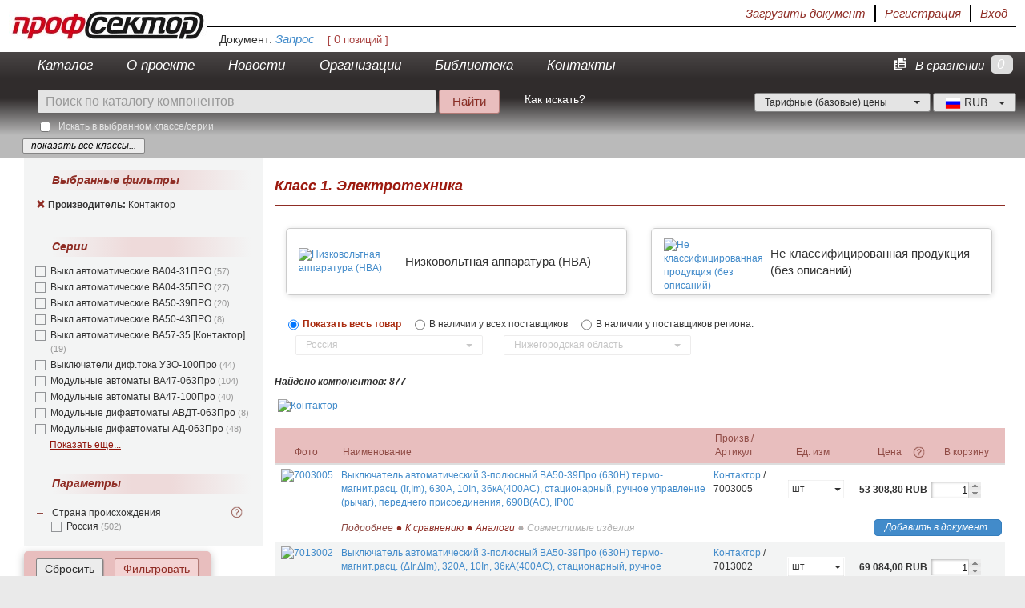

--- FILE ---
content_type: text/html; charset=UTF-8
request_url: https://profsector.com/katalog?manufacturers%5B0%5D=204
body_size: 39065
content:
<!DOCTYPE html>
<html>
<head>
    <meta charset="UTF-8"/>
    <meta name="viewport" content="width=device-width, initial-scale=1">
    <title>Электротехника - Профсектор</title>
                <meta name="robots" content="noindex, nofollow">
                                <meta name="description" content=" ">
    
            <meta name="keywords" content="Электротехника ">                                <link rel="stylesheet" href="/bundles/ps/css/layout.css" />
            
            <link rel="stylesheet" href="/bundles/ps/css/search_common.css" />
        

    <link rel="icon" type="image/x-icon" href="/favicon.ico"/>
</head>
<body>
<a href="#" id="toTop" hidden><img src="/bundles/ps/img/top.png" alt="Вверх"></a>
<div class="container-fluid">
         
                    <div class="wrapper">
                <div class="header-small row">
                    <a href="/"><div class="logo main-logo text-hide">ПрофСектор. Территория профессионалов.</div></a>
                    <div class="user-panel auth">
                           <div class="authorization">
                <div class="pull-right last"><a href="/login">Вход</a></div>
                <div class="pull-right"><a href="/registration" >Регистрация</a></div>
            </div>
        
        <div class="pull-right">
            <a data-toggle="modal" href="#" onclick="yaCounter24957766.reachGoal('upload_document_user_panel'); return true"
                                    data-target="#documentImportNotRegistred"
            >
                Загрузить документ
            </a>
        </div>

   </div>

                                                 
                                     </div>
                <div class="row" style="height: 31px; margin-left: 248px;">
                    <div class="document-info">
         <span>Документ:</span>

    <a href="/temporary_specification/edit">
                   <span>Запрос</span>

           </a>
    <span class="status"></span>
    &nbsp;&nbsp; <span class="document-positions-count">[ <span class="count">0</span> позиций ]</span>



</div>


                </div>
            </div>
            <div class="row-fluid  clearfix" style="background-color: #302c2c">
        <nav class="menu navbar navbar-inverse col-xs-10" role="navigation">
            <div class="menu-inner ">
                                    <ul class="nav navbar-nav">
                <li class="first">        <a href="/katalog">Каталог</a>        
    </li>

        <li>        <a href="/o-proyekte">О проекте</a>        
    </li>

        <li>        <a href="/novosti">Новости</a>        
    </li>

        <li class="dropdown" id="organizations-menu">        <a href="#" class="dropdown-toggle" data-toggle="dropdown">Организации</a>            <ul class="dropdown-menu menu_level_1">
                <li class="first">        <a href="/proizvoditeli">Производители</a>        
    </li>

        <li class="last">        <a href="/postavshchiki">Поставщики</a>        
    </li>


    </ul>

    </li>

        <li class="dropdown" id="information-menu">        <a href="#" class="dropdown-toggle " data-toggle="dropdown">Библиотека</a>            <ul class="dropdown-menu rewrew menu_level_1">
                <li class="first">        <a href="/normative-document">Нормативные документы</a>        
    </li>

        <li>        <a href="/educational-document/1/1">Обучающие материалы</a>        
    </li>

        <li>        <a href="/poll-document/1/2">Опросные листы</a>        
    </li>

        <li>        <a href="/decoding-document/1/3">Расшифровки обозначений</a>        
    </li>

        <li>        <a href="/reference-data">Справочные данные</a>        
    </li>

        <li class="last">        <a href="/publication">Публикации</a>        
    </li>


    </ul>

    </li>

        <li class="last">        <a href="/kontakty">Контакты</a>        
    </li>


    </ul>

                            </div>
        </nav>
        <div class="menu navbar navbar-inverse col-xs-2" style="color: #fff; line-height:34px; text-align: right;">
            <div id="total-count-in-compare"  >0</div>
<div class="pull-right">
    <a href="/component-compare-list" name="total" class="label-total-count-in-compare"><img src="/bundles/ps/img/notebook.png" alt="notebook"> В сравнении</a>
</div>
         </div>
    </div>
                <div class="menu-wrapper wrapper">
                <div class="row">
                        <div class="col-xs-6">
        <form class="form-horizontal" role="form" method="get"  action="/katalog/1">
            <div class="search-container-default">
            <span class="input-group-btn search-input-container">
                    <input type="search"     id="q" name="q"        autocomplete="off" class="search-bar advanced form-control" placeholder="Поиск по каталогу компонентов" >
            </span>
                    <input type="hidden"     id="newSearch" name="newSearch"        class="form-control" value="1" >
                <span class="input-group-btn">
                <input class="btn search-btn-common search-btn" style="margin-left: 4px;" type="submit" value="Найти" />
            </span>
            </div>
            <input type="hidden" class="class-input" name="class" value="1"/>
                            <div class="col-xs-12 in-class-block padding-5">
                        <input type="checkbox"     id="inClass" name="inClass"        class="pull-left in-class-checkbox" value="1" />
                    <em>    <label class="pull-left control-label col-xs-0" for="inClass">Искать в выбранном классе/серии</label></em>
                </div>
                    </form>
    </div>

                                            <div class="col-xs-1 search-tip pull-left">
                            <a href="/search_tip" target="_blank">Как искать?</a>
                                                    </div>
                                            <div class="pull-right currencies">
                        <div class="dropdown">
            <button id="dLabel" type="button" data-toggle="dropdown" aria-haspopup="true" aria-expanded="false">
                <img id="selected-currency" src="/bundles/ps/img/flags/Russia.png" alt="RUB">
                <span class="currency-item-name">RUB</span>
                &nbsp;
                <span class="caret"></span>
            </button>
            <ul class="dropdown-menu currencies" style="min-width: 105px;" aria-labelledby="dLabel">
                                    <li class="currency-item"><a href="/change_currency/EUR" rel="nofollow"><img src="/bundles/ps/img/flags/European-Union.png" alt="EUR"> <span class="currency-item-name">EUR</span></a></li>
                                    <li class="currency-item"><a href="/change_currency/USD" rel="nofollow"><img src="/bundles/ps/img/flags/United-States.png" alt="USD"> <span class="currency-item-name">USD</span></a></li>
                                    <li class="currency-item"><a href="/change_currency/RUB" rel="nofollow"><img src="/bundles/ps/img/flags/Russia.png" alt="RUB"> <span class="currency-item-name">RUB</span></a></li>
                                    <li class="currency-item"><a href="/change_currency/BYN" rel="nofollow"><img src="/bundles/ps/img/flags/Belarus.png" alt="BYN"> <span class="currency-item-name">BYN</span></a></li>
                                    <li class="currency-item"><a href="/change_currency/KZT" rel="nofollow"><img src="/bundles/ps/img/flags/Kazakhstan.png" alt="KZT"> <span class="currency-item-name">KZT</span></a></li>
                                    <li class="currency-item"><a href="/change_currency/UAH" rel="nofollow"><img src="/bundles/ps/img/flags/Ukraine.png" alt="UAH"> <span class="currency-item-name">UAH</span></a></li>
                                    <li class="currency-item"><a href="/change_currency/AZN" rel="nofollow"><img src="/bundles/ps/img/flags/Azerbaijan.png" alt="AZN"> <span class="currency-item-name">AZN</span></a></li>
                                    <li class="currency-item"><a href="/change_currency/AMD" rel="nofollow"><img src="/bundles/ps/img/flags/Armenia.png" alt="AMD"> <span class="currency-item-name">AMD</span></a></li>
                                    <li class="currency-item"><a href="/change_currency/KGS" rel="nofollow"><img src="/bundles/ps/img/flags/Kyrgyzstan.png" alt="KGS"> <span class="currency-item-name">KGS</span></a></li>
                                    <li class="currency-item"><a href="/change_currency/MDL" rel="nofollow"><img src="/bundles/ps/img/flags/Moldova.png" alt="MDL"> <span class="currency-item-name">MDL</span></a></li>
                                    <li class="currency-item"><a href="/change_currency/TJS" rel="nofollow"><img src="/bundles/ps/img/flags/Tajikistan.png" alt="TJS"> <span class="currency-item-name">TJS</span></a></li>
                                    <li class="currency-item"><a href="/change_currency/TMT" rel="nofollow"><img src="/bundles/ps/img/flags/Turkmenistan.png" alt="TMT"> <span class="currency-item-name">TMT</span></a></li>
                                    <li class="currency-item"><a href="/change_currency/UZS" rel="nofollow"><img src="/bundles/ps/img/flags/Uzbekistan.png" alt="UZS"> <span class="currency-item-name">UZS</span></a></li>
                                    <li class="currency-item"><a href="/change_currency/CZK" rel="nofollow"><img src="/bundles/ps/img/flags/Czech-Republic.png" alt="CZK"> <span class="currency-item-name">CZK</span></a></li>
                            </ul>
        </div>

            </div>
                        <div class="col-xs-4 pull-right tarif">
                    <select class="pull-right" id="tariff-type">
                <option value = "2">Тарифные (базовые) цены </option>
            </select>
            </div>
                </div>
            </div>
        <div class="breadcrumbs-wrapper wrapper italic clearfix">
        <ul class="breadcrumb">
                                                                               <li class="show-tree-element">
            <span>
                <a class="btn btn-default search-toggle-button show-tree"  href="#">показать все классы...</a>
            </span>
        </li>
    </ul>

</div>
<div class="wrapper" id="class-tree-wrapper">
    <ul id="class-tree-container" style="display: none;">
                                    <li class="tree-node">
                                                                                        <a class="node loaded" href="/class/tree-children-user/1">
                                                                    <div class="close-subtree icon"></div>
                                                                                            </a>
                                                                                        <a class="class-link selected-tree-node" href="/katalog/1/eliektrotiekhnika" data-id="1">
                                <span class="serial-number">1. </span><span class="node-name">Электротехника</span>
                        </a>
                                        <span class="node-cnt">1132081</span>
                    
                    <div class="clearfix"></div>
                
                                    <ul>
                                                        <li class="tree-node">
                                                                                        <a class="node " href="/class/tree-children-user/2">
                                                                    <div class="open-subtree icon"></div>
                                                                                            </a>
                                                                                        <a class="class-link" href="/katalog/2/kabiel-no-provodnikovaia-produktsiia" data-id="2">
                                <span class="serial-number">1.1. </span><span class="node-name">Кабельно-проводниковая продукция</span>
                        </a>
                                        <span class="node-cnt">36951</span>
                    
                    <div class="clearfix"></div>
                
                            </li>
                                        <li class="tree-node">
                                                                                        <a class="node " href="/class/tree-children-user/3">
                                                                    <div class="open-subtree icon"></div>
                                                                                            </a>
                                                                                        <a class="class-link" href="/katalog/3/shinoprovody-i-eliektrotiekhnichieskiie-shiny" data-id="3">
                                <span class="serial-number">1.2. </span><span class="node-name">Шинопроводы и электротехнические шины</span>
                        </a>
                                        <span class="node-cnt">2601</span>
                    
                    <div class="clearfix"></div>
                
                            </li>
                                        <li class="tree-node">
                                                                                        <a class="node " href="/class/tree-children-user/4">
                                                                    <div class="open-subtree icon"></div>
                                                                                            </a>
                                                                                        <a class="class-link" href="/katalog/4/nakonechniki-soediniteli-razyemyi" data-id="4">
                                <span class="serial-number">1.3. </span><span class="node-name">Наконечники, соединители, разъемы.</span>
                        </a>
                                        <span class="node-cnt">3291</span>
                    
                    <div class="clearfix"></div>
                
                            </li>
                                        <li class="tree-node">
                                                                                        <a class="node " href="/class/tree-children-user/5">
                                                                    <div class="open-subtree icon"></div>
                                                                                            </a>
                                                                                        <a class="class-link" href="/katalog/5/izdieliia-dlia-krieplieniia-i-prokladki-kabieliei-provodov-shin-i-dr-eliektroobrudovaniia" data-id="5">
                                <span class="serial-number">1.4. </span><span class="node-name">Изделия для крепления и прокладки кабелей, проводов, шин и др.электрообрудования</span>
                        </a>
                                        <span class="node-cnt">2383</span>
                    
                    <div class="clearfix"></div>
                
                            </li>
                                        <li class="tree-node">
                                                                                        <a class="node " href="/class/tree-children-user/6">
                                                                    <div class="open-subtree icon"></div>
                                                                                            </a>
                                                                                        <a class="class-link" href="/katalog/6/svietotiekhnika" data-id="6">
                                <span class="serial-number">1.5. </span><span class="node-name">Светотехника</span>
                        </a>
                                        <span class="node-cnt">11723</span>
                    
                    <div class="clearfix"></div>
                
                            </li>
                                        <li class="tree-node">
                                                                                        <a class="node " href="/class/tree-children-user/7">
                                                                    <div class="open-subtree icon"></div>
                                                                                            </a>
                                                                                        <a class="class-link" href="/katalog/7/nizkovol-tnaia-apparatura-nva" data-id="7">
                                <span class="serial-number">1.6. </span><span class="node-name">Низковольтная аппаратура (НВА)</span>
                        </a>
                                        <span class="node-cnt">67665</span>
                    
                    <div class="clearfix"></div>
                
                            </li>
                                        <li class="tree-node">
                                                                                        <a class="node " href="/class/tree-children-user/183">
                                                                    <div class="open-subtree icon"></div>
                                                                                            </a>
                                                                                        <a class="class-link" href="/katalog/183/apparatura-upravlieniia-i-indikatsii" data-id="183">
                                <span class="serial-number">1.7. </span><span class="node-name">Аппаратура управления и индикации</span>
                        </a>
                                        <span class="node-cnt">4584</span>
                    
                    <div class="clearfix"></div>
                
                            </li>
                                        <li class="tree-node">
                                                                                        <a class="node " href="/class/tree-children-user/184">
                                                                    <div class="open-subtree icon"></div>
                                                                                            </a>
                                                                                        <a class="class-link" href="/katalog/184/korpusa-eliektrotiekhnichieskiie-i-aksiessuary-k-nim" data-id="184">
                                <span class="serial-number">1.8. </span><span class="node-name">Корпуса электротехнические и аксессуары к ним</span>
                        </a>
                                        <span class="node-cnt">4296</span>
                    
                    <div class="clearfix"></div>
                
                            </li>
                                        <li class="tree-node">
                                                                                        <a class="node " href="/class/tree-children-user/219">
                                                                    <div class="open-subtree icon"></div>
                                                                                            </a>
                                                                                        <a class="class-link" href="/katalog/219/transformatory" data-id="219">
                                <span class="serial-number">1.9. </span><span class="node-name">Трансформаторы</span>
                        </a>
                                        <span class="node-cnt">1892</span>
                    
                    <div class="clearfix"></div>
                
                            </li>
                                        <li class="tree-node">
                                                                                        <a class="node " href="/class/tree-children-user/421">
                                                                    <div class="open-subtree icon"></div>
                                                                                            </a>
                                                                                        <a class="class-link" href="/katalog/421/kontrol-no-izmieritiel-noie-oborudovaniie" data-id="421">
                                <span class="serial-number">1.10. </span><span class="node-name">Контрольно-измерительное оборудование</span>
                        </a>
                                        <span class="node-cnt">1101</span>
                    
                    <div class="clearfix"></div>
                
                            </li>
                                        <li class="tree-node">
                                                                                        <a class="node " href="/class/tree-children-user/1585">
                                                                    <div class="open-subtree icon"></div>
                                                                                            </a>
                                                                                        <a class="class-link" href="/katalog/1585/zashchita-ot-impul-snykh-pierienapriazhienii-i-pomiekh-ghrozozashchita" data-id="1585">
                                <span class="serial-number">1.11. </span><span class="node-name">Защита от импульсных перенапряжений и помех, грозозащита</span>
                        </a>
                                        <span class="node-cnt">362</span>
                    
                    <div class="clearfix"></div>
                
                            </li>
                                        <li class="tree-node">
                                                                                        <a class="node " href="/class/tree-children-user/2094">
                                                                    <div class="open-subtree icon"></div>
                                                                                            </a>
                                                                                        <a class="class-link" href="/katalog/2094/elektrodvigateli-i-privodnaya-tehnika" data-id="2094">
                                <span class="serial-number">1.12. </span><span class="node-name">Электродвигатели и приводная техника</span>
                        </a>
                                        <span class="node-cnt">1715</span>
                    
                    <div class="clearfix"></div>
                
                            </li>
                                        <li class="tree-node">
                                                                                        <a class="node " href="/class/tree-children-user/1483">
                                                                    <div class="open-subtree icon"></div>
                                                                                            </a>
                                                                                        <a class="class-link" href="/katalog/1483/komplektnyie-ustroystva-ku" data-id="1483">
                                <span class="serial-number">1.13. </span><span class="node-name">Комплектные устройства (КУ)</span>
                        </a>
                                        <span class="node-cnt">2797</span>
                    
                    <div class="clearfix"></div>
                
                            </li>
                                        <li class="tree-node">
                                                                                        <a class="node " href="/class/tree-children-user/2510">
                                                                    <div class="open-subtree icon"></div>
                                                                                            </a>
                                                                                        <a class="class-link" href="/katalog/2510/ustroystva-generatsii-i-podgotovki-elektropitaniya" data-id="2510">
                                <span class="serial-number">1.14. </span><span class="node-name">Устройства генерации и подготовки электропитания</span>
                        </a>
                                        <span class="node-cnt">88</span>
                    
                    <div class="clearfix"></div>
                
                            </li>
                                        <li class="tree-node">
                                                                                        <a class="node " href="/class/tree-children-user/4013">
                                                                    <div class="open-subtree icon"></div>
                                                                                            </a>
                                                                                        <a class="class-link" href="/katalog/4013/ustanovki-kompensatsii-reaktivnoy-moshhnosti-krm-i-komplektuyushhie-k-nim" data-id="4013">
                                <span class="serial-number">1.15. </span><span class="node-name">Установки компенсации реактивной мощности (КРМ) и комплектующие к ним</span>
                        </a>
                                        <span class="node-cnt">882</span>
                                            <em style="color: #8f2d25;">
                            С калькулятором УКРМ
                        </em>
                    
                    <div class="clearfix"></div>
                
                            </li>
                                        <li class="tree-node">
                                                                                        <a class="node " href="/class/tree-children-user/2530">
                                                                    <div class="open-subtree icon"></div>
                                                                                            </a>
                                                                                        <a class="class-link" href="/katalog/2530/elektroustanovochnyie-izdeliya-i-aksessuaryi-k-nim" data-id="2530">
                                <span class="serial-number">1.16. </span><span class="node-name">Электроустановочные изделия и аксессуары к ним</span>
                        </a>
                                        <span class="node-cnt">0</span>
                    
                    <div class="clearfix"></div>
                
                            </li>
                                        <li class="tree-node">
                                                                                        <a class="node " href="/class/tree-children-user/3002">
                                                                    <div class="open-subtree icon"></div>
                                                                                            </a>
                                                                                        <a class="class-link" href="/katalog/3002/ne-klassifitsirovannaya-produktsiya-bez-opisaniy" data-id="3002">
                                <span class="serial-number">1.17. </span><span class="node-name">Не классифицированная продукция (без описаний)</span>
                        </a>
                                        <span class="node-cnt">989705</span>
                    
                    <div class="clearfix"></div>
                
                            </li>
                                        <li class="tree-node">
                                                            <span class="empty-subtree icon tree-node-last"></span>
                                                                <a class="class-link" href="/katalog/4316/dopolnitelnyie-rashodyi-i-uslugi" data-id="4316">
                                <span class="serial-number">1.18. </span><span class="node-name">Дополнительные расходы и услуги</span>
                        </a>
                                        <span class="node-cnt">45</span>
                    
                    <div class="clearfix"></div>
                
                            </li>
            
                    </ul>
                            </li>
            
</ul>

</div>
                
        <div class="body clearfix     ">
        <div id="search-wrapper">
    <div id="balances-table-container" hidden="hidden">
    <div class="arrow"></div>
    <table class="table balances">
        <thead>
        <tr>
            <th class="organization_name">Организация</th>
            <th>Страна</th>
            <th class="region">Регион</th>
            <th class="text-right">В наличие</th>
            <th class="update_date">Дата обновления</th>
                    </tr>
        </thead>
        <tbody>
        </tbody>
    </table>
            <div style="margin: 0 37% 10px; float: right;">
            <a href="#" class="other-suppliers">Запросить у других поставщиков</a>
        </div>
        
</div>
    <div>
        <div class="col-xs-3 left-block">
                        
                <form  name="" method="get" action="/katalog/1" id="search" class="form-horizontal" role="form">

                                                <div id="filter">
                <div class="row-fluid filter">
<div id="selected-filters">
    <h6>Выбранные фильтры</h6>
    <ul>
                                    <li title="Контактор">
                    <a href="#" class="remove-filter"><span class="glyphicon glyphicon-remove"></span></a> <strong>Производитель:</strong> Контактор
                    <input class="hide" type="checkbox" name="manufacturers[]" value="204" checked="checked"/>
                </li>
                                                </ul>
   </div>
</div>

                                
                                                         <div class="filter ps-groups">
                        <h6>
                            Серии
                        </h6>
                        <div id="groups-container" class="items-container">
                                                                                                <div class="group-filter-element filter-element">
    <input id="group-filter-3042" class="search-filter-checkbox group" type="checkbox" name="groups[]" value="3042" />
    <label for="group-filter-3042" class="search-filter-label">Выкл.автоматические ВА04-31ПРО <span class="cnt">(57)</span></label>
</div>

                                                                    <div class="group-filter-element filter-element">
    <input id="group-filter-3041" class="search-filter-checkbox group" type="checkbox" name="groups[]" value="3041" />
    <label for="group-filter-3041" class="search-filter-label">Выкл.автоматические ВА04-35ПРО <span class="cnt">(27)</span></label>
</div>

                                                                    <div class="group-filter-element filter-element">
    <input id="group-filter-3040" class="search-filter-checkbox group" type="checkbox" name="groups[]" value="3040" />
    <label for="group-filter-3040" class="search-filter-label">Выкл.автоматические ВА50-39ПРО <span class="cnt">(20)</span></label>
</div>

                                                                    <div class="group-filter-element filter-element">
    <input id="group-filter-3043" class="search-filter-checkbox group" type="checkbox" name="groups[]" value="3043" />
    <label for="group-filter-3043" class="search-filter-label">Выкл.автоматические ВА50-43ПРО <span class="cnt">(8)</span></label>
</div>

                                                                    <div class="group-filter-element filter-element">
    <input id="group-filter-3802" class="search-filter-checkbox group" type="checkbox" name="groups[]" value="3802" />
    <label for="group-filter-3802" class="search-filter-label">Выкл.автоматические ВА57-35 [Контактор] <span class="cnt">(19)</span></label>
</div>

                                                                    <div class="group-filter-element filter-element">
    <input id="group-filter-3553" class="search-filter-checkbox group" type="checkbox" name="groups[]" value="3553" />
    <label for="group-filter-3553" class="search-filter-label">Выключатели диф.тока УЗО-100Про <span class="cnt">(44)</span></label>
</div>

                                                                    <div class="group-filter-element filter-element">
    <input id="group-filter-3551" class="search-filter-checkbox group" type="checkbox" name="groups[]" value="3551" />
    <label for="group-filter-3551" class="search-filter-label">Модульные автоматы ВА47-063Про <span class="cnt">(104)</span></label>
</div>

                                                                    <div class="group-filter-element filter-element">
    <input id="group-filter-3552" class="search-filter-checkbox group" type="checkbox" name="groups[]" value="3552" />
    <label for="group-filter-3552" class="search-filter-label">Модульные автоматы ВА47-100Про <span class="cnt">(40)</span></label>
</div>

                                                                    <div class="group-filter-element filter-element">
    <input id="group-filter-3555" class="search-filter-checkbox group" type="checkbox" name="groups[]" value="3555" />
    <label for="group-filter-3555" class="search-filter-label">Модульные дифавтоматы АВДТ-063Про <span class="cnt">(8)</span></label>
</div>

                                                                    <div class="group-filter-element filter-element">
    <input id="group-filter-3554" class="search-filter-checkbox group" type="checkbox" name="groups[]" value="3554" />
    <label for="group-filter-3554" class="search-filter-label">Модульные дифавтоматы АД-063Про <span class="cnt">(48)</span></label>
</div>

                                                                <div class="rest" hidden="hidden">
                                                                            <div class="group-filter-element filter-element">
    <input id="group-filter-3650" class="search-filter-checkbox group" type="checkbox" name="groups[]" value="3650" />
    <label for="group-filter-3650" class="search-filter-label">Продукция Контактор <span class="cnt">(502)</span></label>
</div>

                                                                    </div>
                                <div class="toggle-block-button expand-block-button" title="Показать еще..." >Показать еще...</div>
                                                    </div>
                    </div>
                                                                             <div class="row-fluid filter ps-parameters">
                            <h6>
                                Параметры
                            </h6>
                            <div class="items-container">
                                                                    <div class="clearfix">
                                        <div class="parameter-header">
                                            <div class="filter-parameter-name toggle-state">
                                                <a class="parameter-control-wrapper toggle-control-wrapper  collapse-icon " href="#" rel="nofollow"></a>
                                                <div class="filter-label-container">
                                                    <span>Страна происхождения </span>
                                                </div>
                                            </div>
                                                                                            <a class="question-icon" href="/parameter/4302/strana-proishozhdeniya" title="Описание параметра" target="_blank">
                                                    <img src="/bundles/ps/img/question-icon.gif" width="15" height="15" alt="Знак вопроса">
                                                </a>
                                                                                    </div>
                                        <div class="filter-parameter-values-container item toggle-container" >
                                                                                            <div class="values-filter-element filter-element">
                                                    <input id="values-filter-13235" class="search-filter-checkbox" type="checkbox" name="values[]" value="13235" />
                                                    <label for="values-filter-13235" class="search-filter-label">Россия <span class="cnt">(502)</span></label>
                                                </div>
                                                                                    </div>
                                    </div>
                                                            </div>
                        </div>
                                                    <div class="help-div-top"></div>
            </div>
            
                        <table class="button-container">
                <tr>
                    <th style="padding-left: 15px; padding-bottom: 0px">
                        <a class="btn btn-default remove-all-filters" href="#">Сбросить</a>
                        <button class="btn filter-btn" onclick="yaCounter24957766.reachGoal('filter'); return true;">Фильтровать</button>
                    </th>
                </tr>
            </table>
                <div class="help-div-bottom"></div>
            




            <div class="row-fluid context">
                <h6>Справочные данные</h6>
                    <div style="padding-left: 15px;">
        <div>
            <div class="class-with-documents-header toggle-state">
                <a class="document-control-wrapper toggle-control-wrapper  collapse-icon " href="#" rel="nofollow"></a>
                <a class="class-with-documents" href="/reference-data">Электротехника</a>
            </div>
        </div>
        <div class="documents-list toggle-container" >
                                                <div class="clearfix document-item">
    <div class="pull-left"><img src="/bundles/ps/img/notebook-blue.png" alt="img"></div>
    <div style="margin-left: 23px;"><a href="/reference-data/show/1/klassifikatsiya-po-zashhite-ot-vozdeystviya-okruzhayushhey-sredyi-ip" target="_blank">Классификация по защите от воздействия окружающей среды (IP)</a></div>
</div>
                                    <div class="clearfix document-item">
    <div class="pull-left"><img src="/bundles/ps/img/notebook-blue.png" alt="img"></div>
    <div style="margin-left: 23px;"><a href="/reference-data/show/4/klassifikatsiya-po-zashhite-ot-porazheniya-elektricheskim-tokom" target="_blank">Классификация по защите от поражения электрическим током</a></div>
</div>
                                <div class="rest" hidden="hidden">
                                            <div class="clearfix document-item">
    <div class="pull-left"><img src="/bundles/ps/img/notebook-blue.png" alt="img"></div>
    <div style="margin-left: 23px;"><a href="/reference-data/show/3/klimaticheskoe-ispolnenie-i-kategoriya-razmeshheniya-izdeliy" target="_blank">Климатическое исполнение и категория размещения изделий</a></div>
</div>
                                            <div class="clearfix document-item">
    <div class="pull-left"><img src="/bundles/ps/img/notebook-blue.png" alt="img"></div>
    <div style="margin-left: 23px;"><a href="/reference-data/show/17/kodirovka-mehanicheskoy-prochnosti-ik" target="_blank">Кодировка механической прочности (IK)</a></div>
</div>
                                            <div class="clearfix document-item">
    <div class="pull-left"><img src="/bundles/ps/img/notebook-blue.png" alt="img"></div>
    <div style="margin-left: 23px;"><a href="/reference-data/show/37/konfiguratoryi-kalkulyatoryi-i-e-katalogi-elektrooborudovaniya-razmeshhennyie-na-saytah-proizvoditeley" target="_blank">Конфигураторы, калькуляторы и е-каталоги электрооборудования размещенные на сайтах производителей</a></div>
</div>
                                            <div class="clearfix document-item">
    <div class="pull-left"><img src="/bundles/ps/img/notebook-blue.png" alt="img"></div>
    <div style="margin-left: 23px;"><a href="/reference-data/show/40/osnovnyie-kodyi-standarta-ansi-c37-2-funktsiy-ustroystv-releynoy-zashhityi" target="_blank">Основные коды стандарта ANSI C37.2 функций устройств релейной защиты</a></div>
</div>
                                            <div class="clearfix document-item">
    <div class="pull-left"><img src="/bundles/ps/img/notebook-blue.png" alt="img"></div>
    <div style="margin-left: 23px;"><a href="/reference-data/show/27/rasshifrovka-mezhdunarodnyih-oboznacheniy-polimerov-i-sopolimerov" target="_blank">Расшифровка международных обозначений полимеров и сополимеров</a></div>
</div>
                                            <div class="clearfix document-item">
    <div class="pull-left"><img src="/bundles/ps/img/notebook-blue.png" alt="img"></div>
    <div style="margin-left: 23px;"><a href="/reference-data/show/11/sistemyi-zazemleniya-elektricheskih-setey" target="_blank">Системы заземления электрических сетей</a></div>
</div>
                                            <div class="clearfix document-item">
    <div class="pull-left"><img src="/bundles/ps/img/notebook-blue.png" alt="img"></div>
    <div style="margin-left: 23px;"><a href="/reference-data/show/25/standartnyie-bukvennyie-kodyi-oboznacheniya-tsvetov" target="_blank">Стандартные буквенные коды обозначения цветов</a></div>
</div>
                                            <div class="clearfix document-item">
    <div class="pull-left"><img src="/bundles/ps/img/notebook-blue.png" alt="img"></div>
    <div style="margin-left: 23px;"><a href="/reference-data/show/28/stepen-zagryazneniya-klassifikatsiya" target="_blank">Степень загрязнения - классификация</a></div>
</div>
                                    </div>
                <div class="toggle-block-button expand-block-button show-all-manufacturers" title="Показать еще...">Показать еще...</div>
            
        </div>
    </div>
<div class="common-list-of-documents">
    <a href="/reference-data">Перейти к полному списку ...</a>
</div>
            </div>
            <div class="row-fluid context">
                <h6>Нормативные документы</h6>
                    <div style="padding-left: 15px;">
        <div>
            <div class="class-with-documents-header toggle-state">
                <a class="document-control-wrapper toggle-control-wrapper collapse-icon " href="#" rel="nofollow"></a>
                <a class="class-with-documents" href="/normative-document">Электротехника</a>
            </div>
        </div>

        <div class="documents-list toggle-container" >
                                                                        <div class="clearfix document-item">
    <div class="pull-left"><img src="/bundles/ps/img/Pdf.gif" alt="img"></div>
    <div style="margin-left: 23px;"><a href="/media/catalogs/123-FZ.pdf"  target="_blank" >
            №123-ФЗ. Федеральный закон. Технический регламент. О требованиях пожарной безопасности.
            <span class="size">( PDF, 0,9 МБ )</span>
        </a></div>
</div>
                                            <div class="clearfix document-item">
    <div class="pull-left"><img src="/bundles/ps/img/Pdf.gif" alt="img"></div>
    <div style="margin-left: 23px;"><a href="/media/catalogs/58d68813c60fe.pdf"  target="_blank" >
            Выбор аппаратуры, защит и кабелей. Библиотека электромонтера - 617. А.В.Беляев. ЭнергоАтомИздат Ленинград, 1988г.
            <span class="size">( PDF, 22,7 МБ )</span>
        </a></div>
</div>
                                        <div class="rest" hidden="hidden">
                                                    <div class="clearfix document-item">
    <div class="pull-left"><img src="/bundles/ps/img/Pdf.gif" alt="img"></div>
    <div style="margin-left: 23px;"><a href="/media/catalogs/58c58733bcccc.pdf"  target="_blank" >
            Выполнение электрических схем по ЕСКД. Справочник (2-е издание, переработанное и дополненное). С.Т.Усатенко, Т.К.Каченюк, М.В.Терехова. Москва 1992г.
            <span class="size">( PDF, 20,9 МБ )</span>
        </a></div>
</div>
                                                    <div class="clearfix document-item">
    <div class="pull-left"><img src="/bundles/ps/img/Pdf.gif" alt="img"></div>
    <div style="margin-left: 23px;"><a href="/media/catalogs/GOST 12.2.007.0-75.pdf"  target="_blank" >
            ГОСТ 12.2.007.0-75 ССБТ Изделия электротехнические. Общие требования безопасности.
            <span class="size">( PDF, 0,2 МБ )</span>
        </a></div>
</div>
                                                    <div class="clearfix document-item">
    <div class="pull-left"><img src="/bundles/ps/img/Pdf.gif" alt="img"></div>
    <div style="margin-left: 23px;"><a href="/media/catalogs/GOST 14254-96.pdf"  target="_blank" >
            ГОСТ 14254-96 (МЭК 529-89) Степени защиты, обеспечиваемые оболочками (код IP).
            <span class="size">( PDF, 1,0 МБ )</span>
        </a></div>
</div>
                                                    <div class="clearfix document-item">
    <div class="pull-left"><img src="/bundles/ps/img/Pdf.gif" alt="img"></div>
    <div style="margin-left: 23px;"><a href="/media/catalogs/GOST 15150-69.pdf"  target="_blank" >
            ГОСТ 15150-69 Машины, приборы и другие технические изделия. Исполнения для различных климатических районов. Категории, условия эксплуатации, хранения и транспортирования в части воздействия климатических факторов внешней среды.
            <span class="size">( PDF, 2,9 МБ )</span>
        </a></div>
</div>
                                                    <div class="clearfix document-item">
    <div class="pull-left"><img src="/bundles/ps/img/Pdf.gif" alt="img"></div>
    <div style="margin-left: 23px;"><a href="/media/catalogs/GOST 16350-80.pdf"  target="_blank" >
            ГОСТ 16350-80 Климат СССР. Районирование и статистические параметры климатических факторов для технических целей.
            <span class="size">( PDF, 5,1 МБ )</span>
        </a></div>
</div>
                                                    <div class="clearfix document-item">
    <div class="pull-left"><img src="/bundles/ps/img/Pdf.gif" alt="img"></div>
    <div style="margin-left: 23px;"><a href="/media/catalogs/GOST 2.001-93 (2001).pdf"  target="_blank" >
            ГОСТ 2.001-93 ЕСКД Общие положения.
            <span class="size">( PDF, 0,1 МБ )</span>
        </a></div>
</div>
                                                    <div class="clearfix document-item">
    <div class="pull-left"><img src="/bundles/ps/img/Pdf.gif" alt="img"></div>
    <div style="margin-left: 23px;"><a href="/media/catalogs/GOST 2.004-88 (2001).pdf"  target="_blank" >
            ГОСТ 2.004-88 ЕСКД Общие требования к выполнению конструкторских и технологических документов на печатающих и графических устройствах вывода ЭВМ.
            <span class="size">( PDF, 0,3 МБ )</span>
        </a></div>
</div>
                                                    <div class="clearfix document-item">
    <div class="pull-left"><img src="/bundles/ps/img/Pdf.gif" alt="img"></div>
    <div style="margin-left: 23px;"><a href="/media/catalogs/GOST 2.101-68 (2001).pdf"  target="_blank" >
            ГОСТ 2.101-68 ЕСКД Виды изделий.
            <span class="size">( PDF, 0,1 МБ )</span>
        </a></div>
</div>
                                                    <div class="clearfix document-item">
    <div class="pull-left"><img src="/bundles/ps/img/Pdf.gif" alt="img"></div>
    <div style="margin-left: 23px;"><a href="/media/catalogs/GOST 2.102-68 (2001).pdf"  target="_blank" >
            ГОСТ 2.102-68 ЕСКД Виды и комплектность конструкторских документов.
            <span class="size">( PDF, 0,2 МБ )</span>
        </a></div>
</div>
                                                    <div class="clearfix document-item">
    <div class="pull-left"><img src="/bundles/ps/img/Pdf.gif" alt="img"></div>
    <div style="margin-left: 23px;"><a href="/media/catalogs/GOST 2.103-68 (2001).pdf"  target="_blank" >
            ГОСТ 2.103-68 ЕСКД Стадии разработки.
            <span class="size">( PDF, 0,1 МБ )</span>
        </a></div>
</div>
                                                    <div class="clearfix document-item">
    <div class="pull-left"><img src="/bundles/ps/img/Pdf.gif" alt="img"></div>
    <div style="margin-left: 23px;"><a href="/media/catalogs/GOST 2.104-2006.pdf"  target="_blank" >
            ГОСТ 2.104-2006 ЕСКД Основные надписи.
            <span class="size">( PDF, 0,6 МБ )</span>
        </a></div>
</div>
                                                    <div class="clearfix document-item">
    <div class="pull-left"><img src="/bundles/ps/img/Pdf.gif" alt="img"></div>
    <div style="margin-left: 23px;"><a href="/media/catalogs/GOST 2.105-95 (2002).pdf"  target="_blank" >
            ГОСТ 2.105-95 ЕСКД Общие требования к текстовым документам.
            <span class="size">( PDF, 0,6 МБ )</span>
        </a></div>
</div>
                                                    <div class="clearfix document-item">
    <div class="pull-left"><img src="/bundles/ps/img/Pdf.gif" alt="img"></div>
    <div style="margin-left: 23px;"><a href="/media/catalogs/GOST 2.106-96 (2001).pdf"  target="_blank" >
            ГОСТ 2.106-96  ЕСКД Текстовые документы.
            <span class="size">( PDF, 0,7 МБ )</span>
        </a></div>
</div>
                                                    <div class="clearfix document-item">
    <div class="pull-left"><img src="/bundles/ps/img/Pdf.gif" alt="img"></div>
    <div style="margin-left: 23px;"><a href="/media/catalogs/GOST 2.109-73 (2001).pdf"  target="_blank" >
            ГОСТ 2.109-73 ЕСКД Основные требования к чертежам.
            <span class="size">( PDF, 0,5 МБ )</span>
        </a></div>
</div>
                                                    <div class="clearfix document-item">
    <div class="pull-left"><img src="/bundles/ps/img/Pdf.gif" alt="img"></div>
    <div style="margin-left: 23px;"><a href="/media/catalogs/GOST 2.111-68 (2002).pdf"  target="_blank" >
            ГОСТ 2.111-68 ЕСКД Нормоконтроль.
            <span class="size">( PDF, 0,1 МБ )</span>
        </a></div>
</div>
                                                    <div class="clearfix document-item">
    <div class="pull-left"><img src="/bundles/ps/img/Pdf.gif" alt="img"></div>
    <div style="margin-left: 23px;"><a href="/media/catalogs/GOST 2.113-75 (2001).pdf"  target="_blank" >
            ГОСТ 2.113-75 ЕСКД Групповые и базовые конструкторские документы.
            <span class="size">( PDF, 2,0 МБ )</span>
        </a></div>
</div>
                                                    <div class="clearfix document-item">
    <div class="pull-left"><img src="/bundles/ps/img/Pdf.gif" alt="img"></div>
    <div style="margin-left: 23px;"><a href="/media/catalogs/GOST 2.114-95 (2002).pdf"  target="_blank" >
            ГОСТ 2.114-95 ЕСКД Технические условия.
            <span class="size">( PDF, 0,2 МБ )</span>
        </a></div>
</div>
                                                    <div class="clearfix document-item">
    <div class="pull-left"><img src="/bundles/ps/img/Pdf.gif" alt="img"></div>
    <div style="margin-left: 23px;"><a href="/media/catalogs/GOST 2.116-84 (2001).pdf"  target="_blank" >
            ГОСТ 2.116-84 ЕСКД Карта технического уровня и качества продукции.
            <span class="size">( PDF, 0,2 МБ )</span>
        </a></div>
</div>
                                                    <div class="clearfix document-item">
    <div class="pull-left"><img src="/bundles/ps/img/Pdf.gif" alt="img"></div>
    <div style="margin-left: 23px;"><a href="/media/catalogs/GOST 2.118-73 (2002).pdf"  target="_blank" >
            ГОСТ 2.118-73 ЕСКД Техническое предложение.
            <span class="size">( PDF, 0,1 МБ )</span>
        </a></div>
</div>
                                                    <div class="clearfix document-item">
    <div class="pull-left"><img src="/bundles/ps/img/Pdf.gif" alt="img"></div>
    <div style="margin-left: 23px;"><a href="/media/catalogs/GOST 2.119-73 (2002).pdf"  target="_blank" >
            ГОСТ 2.119-73 ЕСКД Эскизный проект.
            <span class="size">( PDF, 0,1 МБ )</span>
        </a></div>
</div>
                                                    <div class="clearfix document-item">
    <div class="pull-left"><img src="/bundles/ps/img/Pdf.gif" alt="img"></div>
    <div style="margin-left: 23px;"><a href="/media/catalogs/GOST 2.120-73 (2002).pdf"  target="_blank" >
            ГОСТ 2.120-73 ЕСКД Технический проект.
            <span class="size">( PDF, 0,1 МБ )</span>
        </a></div>
</div>
                                                    <div class="clearfix document-item">
    <div class="pull-left"><img src="/bundles/ps/img/Pdf.gif" alt="img"></div>
    <div style="margin-left: 23px;"><a href="/media/catalogs/GOST 2.123-93 (2002).pdf"  target="_blank" >
            ГОСТ 2.123-93 ЕСКД Комплектность конструкторских документов на печатные платы при автоматизированном проектировании.
            <span class="size">( PDF, 0,2 МБ )</span>
        </a></div>
</div>
                                                    <div class="clearfix document-item">
    <div class="pull-left"><img src="/bundles/ps/img/Pdf.gif" alt="img"></div>
    <div style="margin-left: 23px;"><a href="/media/catalogs/GOST 2.124-85 (2001).pdf"  target="_blank" >
            ГОСТ 2.124-85 ЕСКД Порядок применения покупных изделий.
            <span class="size">( PDF, 0,1 МБ )</span>
        </a></div>
</div>
                                                    <div class="clearfix document-item">
    <div class="pull-left"><img src="/bundles/ps/img/Pdf.gif" alt="img"></div>
    <div style="margin-left: 23px;"><a href="/media/catalogs/GOST 2.125-88 (2001).pdf"  target="_blank" >
            ГОСТ 2.125-88 ЕСКД Правила выполнения эскизных конструкторских документов.
            <span class="size">( PDF, 0,1 МБ )</span>
        </a></div>
</div>
                                                    <div class="clearfix document-item">
    <div class="pull-left"><img src="/bundles/ps/img/Pdf.gif" alt="img"></div>
    <div style="margin-left: 23px;"><a href="/media/catalogs/GOST 2.301-68.pdf"  target="_blank" >
            ГОСТ 2.301-68 ЕСКД Форматы.
            <span class="size">( PDF, 0,1 МБ )</span>
        </a></div>
</div>
                                                    <div class="clearfix document-item">
    <div class="pull-left"><img src="/bundles/ps/img/Pdf.gif" alt="img"></div>
    <div style="margin-left: 23px;"><a href="/media/catalogs/GOST 2.302-68.pdf"  target="_blank" >
            ГОСТ 2.302-68 ЕСКД Масштабы.
            <span class="size">( PDF, 0,1 МБ )</span>
        </a></div>
</div>
                                                    <div class="clearfix document-item">
    <div class="pull-left"><img src="/bundles/ps/img/Pdf.gif" alt="img"></div>
    <div style="margin-left: 23px;"><a href="/media/catalogs/GOST 2.303-68.pdf"  target="_blank" >
            ГОСТ 2.303-68 ЕСКД Линии.
            <span class="size">( PDF, 0,1 МБ )</span>
        </a></div>
</div>
                                                    <div class="clearfix document-item">
    <div class="pull-left"><img src="/bundles/ps/img/Pdf.gif" alt="img"></div>
    <div style="margin-left: 23px;"><a href="/media/catalogs/GOST 2.304-81.pdf"  target="_blank" >
            ГОСТ 2.304-81 ЕСКД Шрифты чертежные.
            <span class="size">( PDF, 1,3 МБ )</span>
        </a></div>
</div>
                                                    <div class="clearfix document-item">
    <div class="pull-left"><img src="/bundles/ps/img/Pdf.gif" alt="img"></div>
    <div style="margin-left: 23px;"><a href="/media/catalogs/GOST 2.305-68.pdf"  target="_blank" >
            ГОСТ 2.305-68 ЕСКД Изображения - виды, разрезы, сечения.
            <span class="size">( PDF, 0,4 МБ )</span>
        </a></div>
</div>
                                                    <div class="clearfix document-item">
    <div class="pull-left"><img src="/bundles/ps/img/Pdf.gif" alt="img"></div>
    <div style="margin-left: 23px;"><a href="/media/catalogs/GOST 2.306-68.pdf"  target="_blank" >
            ГОСТ 2.306-68 ЕСКД Обозначения графические материалов и правила их нанесения на чертежах
            <span class="size">( PDF, 0,3 МБ )</span>
        </a></div>
</div>
                                                    <div class="clearfix document-item">
    <div class="pull-left"><img src="/bundles/ps/img/Pdf.gif" alt="img"></div>
    <div style="margin-left: 23px;"><a href="/media/catalogs/GOST 2.307-68.pdf"  target="_blank" >
            ГОСТ 2.307-68 ЕСКД Нанесение размеров и предельных отклонений.
            <span class="size">( PDF, 1,0 МБ )</span>
        </a></div>
</div>
                                                    <div class="clearfix document-item">
    <div class="pull-left"><img src="/bundles/ps/img/Pdf.gif" alt="img"></div>
    <div style="margin-left: 23px;"><a href="/media/catalogs/GOST 2.308-79.pdf"  target="_blank" >
            ГОСТ 2.308-79 ЕСКД Указание на чертежах допусков формы и расположения поверхностей.
            <span class="size">( PDF, 0,5 МБ )</span>
        </a></div>
</div>
                                                    <div class="clearfix document-item">
    <div class="pull-left"><img src="/bundles/ps/img/Pdf.gif" alt="img"></div>
    <div style="margin-left: 23px;"><a href="/media/catalogs/GOST 2.312-72 (2000).pdf"  target="_blank" >
            ГОСТ 2.312-72 ЕСКД Условные изображения и обозначения швов сварных соединений
            <span class="size">( PDF, 0,3 МБ )</span>
        </a></div>
</div>
                                                    <div class="clearfix document-item">
    <div class="pull-left"><img src="/bundles/ps/img/Pdf.gif" alt="img"></div>
    <div style="margin-left: 23px;"><a href="/media/catalogs/GOST 2.313-82.pdf"  target="_blank" >
            ГОСТ 2.313-82 ЕСКД Условные изображения и обозначения неразъемных соединений.
            <span class="size">( PDF, 0,2 МБ )</span>
        </a></div>
</div>
                                                    <div class="clearfix document-item">
    <div class="pull-left"><img src="/bundles/ps/img/Pdf.gif" alt="img"></div>
    <div style="margin-left: 23px;"><a href="/media/catalogs/GOST 2.315-68.pdf"  target="_blank" >
            ГОСТ 2.315-68 ЕСКД Изображения упрощенные и условные крепежных деталей.
            <span class="size">( PDF, 0,3 МБ )</span>
        </a></div>
</div>
                                                    <div class="clearfix document-item">
    <div class="pull-left"><img src="/bundles/ps/img/Pdf.gif" alt="img"></div>
    <div style="margin-left: 23px;"><a href="/media/catalogs/GOST 2.316-68.pdf"  target="_blank" >
            ГОСТ 2.316-68 ЕСКД Правила нанесения на чертежах надписей, технических требований и таблиц.
            <span class="size">( PDF, 0,1 МБ )</span>
        </a></div>
</div>
                                                    <div class="clearfix document-item">
    <div class="pull-left"><img src="/bundles/ps/img/Pdf.gif" alt="img"></div>
    <div style="margin-left: 23px;"><a href="/media/catalogs/GOST 2.317-69.pdf"  target="_blank" >
            ГОСТ 2.317-69 ЕСКД Аксонометрические проекции.
            <span class="size">( PDF, 0,2 МБ )</span>
        </a></div>
</div>
                                                    <div class="clearfix document-item">
    <div class="pull-left"><img src="/bundles/ps/img/Pdf.gif" alt="img"></div>
    <div style="margin-left: 23px;"><a href="/media/catalogs/GOST 2.408-68.pdf"  target="_blank" >
            ГОСТ 2.408-68 ЕСКД Правила выполнения рабочих чертежей звездочек приводных роликовых и втулочных цепей.
            <span class="size">( PDF, 0,5 МБ )</span>
        </a></div>
</div>
                                                    <div class="clearfix document-item">
    <div class="pull-left"><img src="/bundles/ps/img/Pdf.gif" alt="img"></div>
    <div style="margin-left: 23px;"><a href="/media/catalogs/GOST 2.410-68.pdf"  target="_blank" >
            ГОСТ 2.410-68 ЕСКД Правила выполнения чертежей металлических конструкций.
            <span class="size">( PDF, 0,2 МБ )</span>
        </a></div>
</div>
                                                    <div class="clearfix document-item">
    <div class="pull-left"><img src="/bundles/ps/img/Pdf.gif" alt="img"></div>
    <div style="margin-left: 23px;"><a href="/media/catalogs/GOST 2.413-72 (2002).pdf"  target="_blank" >
            ГОСТ 2.413-72 ЕСКД Правила выполнения конструкторской документации изделий, изготовляемых с применением электрического монтажа.
            <span class="size">( PDF, 0,2 МБ )</span>
        </a></div>
</div>
                                                    <div class="clearfix document-item">
    <div class="pull-left"><img src="/bundles/ps/img/Pdf.gif" alt="img"></div>
    <div style="margin-left: 23px;"><a href="/media/catalogs/GOST 2.414-75 (2002).pdf"  target="_blank" >
            ГОСТ 2.414-75 ЕСКД Правила выполнения чертежей жгутов, кабелей и проводов.
            <span class="size">( PDF, 0,2 МБ )</span>
        </a></div>
</div>
                                                    <div class="clearfix document-item">
    <div class="pull-left"><img src="/bundles/ps/img/Pdf.gif" alt="img"></div>
    <div style="margin-left: 23px;"><a href="/media/catalogs/5a0ff8c4a7ffb.pdf"  target="_blank" >
            ГОСТ 2.721-74 ЕСКД Обозначения условные графические в схемах
            <span class="size">( PDF, 0,8 МБ )</span>
        </a></div>
</div>
                                                    <div class="clearfix document-item">
    <div class="pull-left"><img src="/bundles/ps/img/Pdf.gif" alt="img"></div>
    <div style="margin-left: 23px;"><a href="/media/catalogs/57453fffd5111.pdf"  target="_blank" >
            ГОСТ 25034-85 Зажимы контактные винтовые. Классификация. Технические требования. Методы испытаний
            <span class="size">( PDF, 0,2 МБ )</span>
        </a></div>
</div>
                                                    <div class="clearfix document-item">
    <div class="pull-left"><img src="/bundles/ps/img/Pdf.gif" alt="img"></div>
    <div style="margin-left: 23px;"><a href="/media/catalogs/GOST 28157-89.pdf"  target="_blank" >
            ГОСТ 28157-89 Пластмассы. Методы определения стойкости к горению.
            <span class="size">( PDF, 0,3 МБ )</span>
        </a></div>
</div>
                                                    <div class="clearfix document-item">
    <div class="pull-left"><img src="/bundles/ps/img/Pdf.gif" alt="img"></div>
    <div style="margin-left: 23px;"><a href="/media/catalogs/GOST 28763-90 (MEK 757-83) Kod dlia oboznachieniia tsvietov.pdf"  target="_blank" >
            ГОСТ 28763-90 (МЭК 757-83) Код для обозначения цветов
            <span class="size">( PDF, 0,1 МБ )</span>
        </a></div>
</div>
                                                    <div class="clearfix document-item">
    <div class="pull-left"><img src="/bundles/ps/img/Pdf.gif" alt="img"></div>
    <div style="margin-left: 23px;"><a href="/media/catalogs/GOST 29322-92 (MEK 38-83) Standartnyie napriazhieniia.pdf"  target="_blank" >
            ГОСТ 29322-92 (МЭК 38-83) Стандартные напряжения.
            <span class="size">( PDF, 0,2 МБ )</span>
        </a></div>
</div>
                                                    <div class="clearfix document-item">
    <div class="pull-left"><img src="/bundles/ps/img/Pdf.gif" alt="img"></div>
    <div style="margin-left: 23px;"><a href="/media/catalogs/5744336cb4a7c.pdf"  target="_blank" >
            ГОСТ 31195.1-2012 (IEC 60998-11990) Соединительные устройства для низковольтных цепей бытового и аналогичного назначения. Часть 1. Общие требования.
            <span class="size">( PDF, 0,7 МБ )</span>
        </a></div>
</div>
                                                    <div class="clearfix document-item">
    <div class="pull-left"><img src="/bundles/ps/img/Pdf.gif" alt="img"></div>
    <div style="margin-left: 23px;"><a href="/media/catalogs/57442df499661.pdf"  target="_blank" >
            ГОСТ 31195.2.1-2012 (IEC 60998-2-1:1990) Соединительные устройства для низковольтных цепей бытового и аналогичного назначения. Часть 2-1. Частные требования для соединительных устройств с винтовыми зажимами.
            <span class="size">( PDF, 0,7 МБ )</span>
        </a></div>
</div>
                                                    <div class="clearfix document-item">
    <div class="pull-left"><img src="/bundles/ps/img/Pdf.gif" alt="img"></div>
    <div style="margin-left: 23px;"><a href="/media/catalogs/57443510a2052.pdf"  target="_blank" >
            ГОСТ 31195.2.2-2012 Соединительные устройства для низковольтных цепей бытового и аналогичного назначения. Часть 2-2. Дополнительные требования к безвинтовым контактным зажимам для присоединения медных проводников.
            <span class="size">( PDF, 0,6 МБ )</span>
        </a></div>
</div>
                                                    <div class="clearfix document-item">
    <div class="pull-left"><img src="/bundles/ps/img/Pdf.gif" alt="img"></div>
    <div style="margin-left: 23px;"><a href="/media/catalogs/57443f1bf3b76.pdf"  target="_blank" >
            ГОСТ 31195.2.3-2012 Соединительные устройства для низковольтных цепей бытового и аналогичного назначения. Часть 2-3. Дополнительные требования к контактным зажимам, прокалывающим изоляцию медных проводников для их соединения.
            <span class="size">( PDF, 0,6 МБ )</span>
        </a></div>
</div>
                                                    <div class="clearfix document-item">
    <div class="pull-left"><img src="/bundles/ps/img/Pdf.gif" alt="img"></div>
    <div style="margin-left: 23px;"><a href="/media/catalogs/574440f660175.pdf"  target="_blank" >
            ГОСТ 31195.2.5-2012 Соединительные устройства для низковольтных цепей бытового и аналогичного назначения. Часть 2-5. Дополнительные требования к соединительным коробкам (присоединения и/или ответвления медных проводников) для зажимов или соединительных ус
            <span class="size">( PDF, 1,2 МБ )</span>
        </a></div>
</div>
                                                    <div class="clearfix document-item">
    <div class="pull-left"><img src="/bundles/ps/img/Pdf.gif" alt="img"></div>
    <div style="margin-left: 23px;"><a href="/media/catalogs/57443dabc8a5d.pdf"  target="_blank" >
            ГОСТ 31602.2-2012 Соединительные устройства. Требования безопасности к контактным зажимам. Часть 2. Дополнительные требования к винтовым и безвинтовым контактным зажимам для соединения медных проводников с номинальным сечением от 35 до 300 мм².
            <span class="size">( PDF, 0,5 МБ )</span>
        </a></div>
</div>
                                                    <div class="clearfix document-item">
    <div class="pull-left"><img src="/bundles/ps/img/Pdf.gif" alt="img"></div>
    <div style="margin-left: 23px;"><a href="/media/catalogs/GOST 8865-93.pdf"  target="_blank" >
            ГОСТ 8865-93 Системы электрической изоляции. Оценка нагревостойкости и классификация.
            <span class="size">( PDF, 0,2 МБ )</span>
        </a></div>
</div>
                                                    <div class="clearfix document-item">
    <div class="pull-left"><img src="/bundles/ps/img/Pdf.gif" alt="img"></div>
    <div style="margin-left: 23px;"><a href="/media/catalogs/GOST R 50030.1-2007.pdf"  target="_blank" >
            ГОСТ Р 50030.1-2007 Аппаратура распределения и управления низковольтная. Часть 1. Общие требования.
            <span class="size">( PDF, 2,2 МБ )</span>
        </a></div>
</div>
                                                    <div class="clearfix document-item">
    <div class="pull-left"><img src="/bundles/ps/img/Pdf.gif" alt="img"></div>
    <div style="margin-left: 23px;"><a href="/media/catalogs/GOST R 52002-2003.pdf"  target="_blank" >
            ГОСТ Р 52002-2003 Электротехника. Термины и определения основных понятий.
            <span class="size">( PDF, 0,5 МБ )</span>
        </a></div>
</div>
                                                    <div class="clearfix document-item">
    <div class="pull-left"><img src="/bundles/ps/img/Pdf.gif" alt="img"></div>
    <div style="margin-left: 23px;"><a href="/media/catalogs/gost_r_mek_536-94.pdf"  target="_blank" >
            ГОСТ Р МЭК 536-94 Классификация электротехнического и электронного оборудования по способу защиты от поражения электрическим током.
            <span class="size">( PDF, 0,5 МБ )</span>
        </a></div>
</div>
                                                    <div class="clearfix document-item">
    <div class="pull-left"><img src="/bundles/ps/img/Pdf.gif" alt="img"></div>
    <div style="margin-left: 23px;"><a href="/media/catalogs/GOST R MEK 60073-2000.pdf"  target="_blank" >
            ГОСТ Р МЭК 60073-2000 Интерфейс человекомашинный. Маркировка и обозначения органов управления и контрольных устройств. Правила кодирования информации.
            <span class="size">( PDF, 0,5 МБ )</span>
        </a></div>
</div>
                                                    <div class="clearfix document-item">
    <div class="pull-left"><img src="/bundles/ps/img/Pdf.gif" alt="img"></div>
    <div style="margin-left: 23px;"><a href="/media/catalogs/gost_r_mek_60536-2-2001.pdf"  target="_blank" >
            ГОСТ Р МЭК 60536-2-2001 Классификация электротехнического и электронного оборудования по способу защиты от поражения электрическим током. Часть 2. Руководство для пользователей по защите от поражения электрическим током.
            <span class="size">( PDF, 0,2 МБ )</span>
        </a></div>
</div>
                                                    <div class="clearfix document-item">
    <div class="pull-left"><img src="/bundles/ps/img/Pdf.gif" alt="img"></div>
    <div style="margin-left: 23px;"><a href="/media/catalogs/Instr po oforml priiomo-sdatochnoi dok.1.13-07.pdf"  target="_blank" >
            Е 1.13-07 Инструкция по оформлению приемо-сдаточной документации по электромонтажным работам
            <span class="size">( PDF, 0,5 МБ )</span>
        </a></div>
</div>
                                                    <div class="clearfix document-item">
    <div class="pull-left"><img src="/bundles/ps/img/Pdf.gif" alt="img"></div>
    <div style="margin-left: 23px;"><a href="/media/catalogs/58c5891c83fcb.pdf"  target="_blank" >
            Единая система конструкторской документации (ЕСКД). Справочное пособие 1985г.
            <span class="size">( PDF, 22,9 МБ )</span>
        </a></div>
</div>
                                                    <div class="clearfix document-item">
    <div class="pull-left"><img src="/bundles/ps/img/Pdf.gif" alt="img"></div>
    <div style="margin-left: 23px;"><a href="/media/catalogs/58dab36314474.pdf"  target="_blank" >
            Звезда, треугольник, зигзаг. Библиотека электромонтера - 556. Е.А.Каминский. ЭнергоАтомИздат Москва, 1984г.
            <span class="size">( PDF, 14,1 МБ )</span>
        </a></div>
</div>
                                                    <div class="clearfix document-item">
    <div class="pull-left"><img src="/bundles/ps/img/Pdf.gif" alt="img"></div>
    <div style="margin-left: 23px;"><a href="/media/catalogs/58c57b4aa1f3b.pdf"  target="_blank" >
            Инструкция по защите сооружений, конструкций и устройств метрополитенов от коррозии блуждающими токами. Главное управление метрополитенов. Москва «Транспорт» 1982г.
            <span class="size">( PDF, 2,7 МБ )</span>
        </a></div>
</div>
                                                    <div class="clearfix document-item">
    <div class="pull-left"><img src="/bundles/ps/img/Pdf.gif" alt="img"></div>
    <div style="margin-left: 23px;"><a href="/media/catalogs/58c585d2967ff.pdf"  target="_blank" >
            Карманный справочник ИНЖЕНЕРНАЯ МАТЕМАТИКА. Джон Берд. Москва «Додэка-XXI» 2008г
            <span class="size">( PDF, 24,3 МБ )</span>
        </a></div>
</div>
                                                    <div class="clearfix document-item">
    <div class="pull-left"><img src="/bundles/ps/img/Pdf.gif" alt="img"></div>
    <div style="margin-left: 23px;"><a href="/media/catalogs/58d68f339d689.pdf"  target="_blank" >
            Максимальная токовая защита. Библиотека электромонтера - 640. М.А.Шабад. ЭнергоАтомИздат Ленинград, 1991г.
            <span class="size">( PDF, 2,7 МБ )</span>
        </a></div>
</div>
                                                    <div class="clearfix document-item">
    <div class="pull-left"><img src="/bundles/ps/img/Pdf.gif" alt="img"></div>
    <div style="margin-left: 23px;"><a href="/media/catalogs/58c56732399ad.pdf"  target="_blank" >
            Методические рекомендации. Рачеты трехфазных и однофазных коротких замыканий в сетях 0,4 кВ.
            <span class="size">( PDF, 2,3 МБ )</span>
        </a></div>
</div>
                                                    <div class="clearfix document-item">
    <div class="pull-left"><img src="/bundles/ps/img/Pdf.gif" alt="img"></div>
    <div style="margin-left: 23px;"><a href="/media/catalogs/58d684a397d93.pdf"  target="_blank" >
            Методы расчета токов короткого замыкания в распределительных сетях. Библиотека электромонтера - 237. М.Л.Голубев. Энергия Москва, 1967г.
            <span class="size">( PDF, 7,0 МБ )</span>
        </a></div>
</div>
                                                    <div class="clearfix document-item">
    <div class="pull-left"><img src="/bundles/ps/img/Pdf.gif" alt="img"></div>
    <div style="margin-left: 23px;"><a href="/media/catalogs/58d6825394567.pdf"  target="_blank" >
            Нагрев проводников и защита предохранителями в электросетях до 1000В. Библиотека электромонтера - 219. Д.С.Лившиц. Энергия Москва, 1967г.
            <span class="size">( PDF, 4,7 МБ )</span>
        </a></div>
</div>
                                                    <div class="clearfix document-item">
    <div class="pull-left"><img src="/bundles/ps/img/Pdf.gif" alt="img"></div>
    <div style="margin-left: 23px;"><a href="/media/catalogs/58d69836bd7db.pdf"  target="_blank" >
            Приказ Министерства Энергетики РФ от 22 февраля 2007 г. №49. О порядке расчета значений соотношения потребления активной и реактивной мощности для отдельных энергопринимающих устройств (групп энергопринимающих устройств) потребителей электрической энергии
            <span class="size">( PDF, 0,1 МБ )</span>
        </a></div>
</div>
                                                    <div class="clearfix document-item">
    <div class="pull-left"><img src="/bundles/ps/img/Pdf.gif" alt="img"></div>
    <div style="margin-left: 23px;"><a href="/media/catalogs/Pravila-tehnicheskoj-jekspluatacii-jelektroustanovok-potrebitelej-PTJeJeP.pdf"  target="_blank" >
            ПТЭЭП. Правила технической эксплуатации электроустановок потребителей (2003)
            <span class="size">( PDF, 1,1 МБ )</span>
        </a></div>
</div>
                                                    <div class="clearfix document-item">
    <div class="pull-left"><img src="/bundles/ps/img/Pdf.gif" alt="img"></div>
    <div style="margin-left: 23px;"><a href="/media/catalogs/PUE7.pdf"  target="_blank" >
            ПУЭ7. Правила устройства электроустановок. Издание 7. Все действующие разделы шестого и седьмого изданий с изменениями и дополнениями
            <span class="size">( PDF, 9,9 МБ )</span>
        </a></div>
</div>
                                                    <div class="clearfix document-item">
    <div class="pull-left"><img src="/bundles/ps/img/Pdf.gif" alt="img"></div>
    <div style="margin-left: 23px;"><a href="/media/catalogs/58c578f3dbb1d.pdf"  target="_blank" >
            РД 16.560-90 Устройства комплектные низковольтные. Требования к проектной документации, передаваемой изготовителю.
            <span class="size">( PDF, 8,4 МБ )</span>
        </a></div>
</div>
                                                    <div class="clearfix document-item">
    <div class="pull-left"><img src="/bundles/ps/img/Pdf.gif" alt="img"></div>
    <div style="margin-left: 23px;"><a href="/media/catalogs/58fa520ae43c6.pdf"  target="_blank" >
            РТМ 36.18.32.1-91 Стадии разработки и состав документации на электропривод и системы автоматизации.
            <span class="size">( PDF, 0,2 МБ )</span>
        </a></div>
</div>
                                                    <div class="clearfix document-item">
    <div class="pull-left"><img src="/bundles/ps/img/Pdf.gif" alt="img"></div>
    <div style="margin-left: 23px;"><a href="/media/catalogs/57ea1c8c988b2.pdf"  target="_blank" >
            РТМ 36.18.32.4-92 Указания по расчету электрических нагрузок
            <span class="size">( PDF, 0,2 МБ )</span>
        </a></div>
</div>
                                                    <div class="clearfix document-item">
    <div class="pull-left"><img src="/bundles/ps/img/Pdf.gif" alt="img"></div>
    <div style="margin-left: 23px;"><a href="/media/catalogs/59592b50bef67.pdf"  target="_blank" >
            ТР ТС 004/2011 О безопасности низковольтного оборудования
            <span class="size">( PDF, 0,2 МБ )</span>
        </a></div>
</div>
                                                    <div class="clearfix document-item">
    <div class="pull-left"><img src="/bundles/ps/img/Pdf.gif" alt="img"></div>
    <div style="margin-left: 23px;"><a href="/media/catalogs/59592b6dc3306.pdf"  target="_blank" >
            ТР ТС 020/2011 Электромагнитная совместимость технических средств
            <span class="size">( PDF, 0,2 МБ )</span>
        </a></div>
</div>
                                                    <div class="clearfix document-item">
    <div class="pull-left"><img src="/bundles/ps/img/Pdf.gif" alt="img"></div>
    <div style="margin-left: 23px;"><a href="/media/catalogs/57ea1d33745f7.pdf"  target="_blank" >
            ТЦ №10-2006 О схемах временного электроснабжения строительных площадок
            <span class="size">( PDF, 0,1 МБ )</span>
        </a></div>
</div>
                                                    <div class="clearfix document-item">
    <div class="pull-left"><img src="/bundles/ps/img/Pdf.gif" alt="img"></div>
    <div style="margin-left: 23px;"><a href="/media/catalogs/57ea1d4a91ac3.pdf"  target="_blank" >
            ТЦ №11-2006 О заземляющих электродах
            <span class="size">( PDF, 0,1 МБ )</span>
        </a></div>
</div>
                                                    <div class="clearfix document-item">
    <div class="pull-left"><img src="/bundles/ps/img/Pdf.gif" alt="img"></div>
    <div style="margin-left: 23px;"><a href="/media/catalogs/57ea1d84c31f8.pdf"  target="_blank" >
            ТЦ №13-2006 Об электрооборудовании лоджий в жилых и общественных зданиях
            <span class="size">( PDF, 0,1 МБ )</span>
        </a></div>
</div>
                                                    <div class="clearfix document-item">
    <div class="pull-left"><img src="/bundles/ps/img/Pdf.gif" alt="img"></div>
    <div style="margin-left: 23px;"><a href="/media/catalogs/57ea1ef7315c8.pdf"  target="_blank" >
            ТЦ №18-2007 О схемах электроснабжения центральных тепловых пунктов (ЦТП) и индивидуальных тепловых пунктов (ИТП) многоквартирных жилых домов и общественных зданий
            <span class="size">( PDF, 0,1 МБ )</span>
        </a></div>
</div>
                                                    <div class="clearfix document-item">
    <div class="pull-left"><img src="/bundles/ps/img/Pdf.gif" alt="img"></div>
    <div style="margin-left: 23px;"><a href="/media/catalogs/57ea1f1a22272.pdf"  target="_blank" >
            ТЦ №19-2007 О защите от сверхтоков нейтральных (нулевых рабочих) (N) и  PEN-проводников в питающих и распределительных сетях в электроустановоках до 1 кВ
            <span class="size">( PDF, 0,1 МБ )</span>
        </a></div>
</div>
                                                    <div class="clearfix document-item">
    <div class="pull-left"><img src="/bundles/ps/img/Pdf.gif" alt="img"></div>
    <div style="margin-left: 23px;"><a href="/media/catalogs/57ea1f3abfd81.pdf"  target="_blank" >
            ТЦ №21-2008 О применении таблицы 7.3.13 ПУЭ шестого издания
            <span class="size">( PDF, 0,1 МБ )</span>
        </a></div>
</div>
                                                    <div class="clearfix document-item">
    <div class="pull-left"><img src="/bundles/ps/img/Pdf.gif" alt="img"></div>
    <div style="margin-left: 23px;"><a href="/media/catalogs/57ea1f5196d76.pdf"  target="_blank" >
            ТЦ №22-2009 О подключении встроенных помещений в зданиях
            <span class="size">( PDF, 0,1 МБ )</span>
        </a></div>
</div>
                                                    <div class="clearfix document-item">
    <div class="pull-left"><img src="/bundles/ps/img/Pdf.gif" alt="img"></div>
    <div style="margin-left: 23px;"><a href="/media/catalogs/57ea1f731207c.pdf"  target="_blank" >
            ТЦ №23-2009 Об обеспечении электробезопасности и выполнении системы дополнительного уравнивания потенциалов в ванных комнатах, душевых и сантехкабинах
            <span class="size">( PDF, 0,1 МБ )</span>
        </a></div>
</div>
                                                    <div class="clearfix document-item">
    <div class="pull-left"><img src="/bundles/ps/img/Pdf.gif" alt="img"></div>
    <div style="margin-left: 23px;"><a href="/media/catalogs/57ea1f8f5e2a4.pdf"  target="_blank" >
            ТЦ №24-2009 Об обеспечении электробезопасности в медицинских помещениях
            <span class="size">( PDF, 0,1 МБ )</span>
        </a></div>
</div>
                                                    <div class="clearfix document-item">
    <div class="pull-left"><img src="/bundles/ps/img/Pdf.gif" alt="img"></div>
    <div style="margin-left: 23px;"><a href="/media/catalogs/57ea1fa832b5a.pdf"  target="_blank" >
            ТЦ №25-2009 Об использовании специального программного обеспечения для расчета эффективности защитного действия молниеотводов
            <span class="size">( PDF, 0,1 МБ )</span>
        </a></div>
</div>
                                                    <div class="clearfix document-item">
    <div class="pull-left"><img src="/bundles/ps/img/Pdf.gif" alt="img"></div>
    <div style="margin-left: 23px;"><a href="/media/catalogs/57ea1fc773bf2.pdf"  target="_blank" >
            ТЦ №26-2010 О защитном заземлении и уравнивании потенциалов во взрывоопасных зонах
            <span class="size">( PDF, 0,1 МБ )</span>
        </a></div>
</div>
                                                    <div class="clearfix document-item">
    <div class="pull-left"><img src="/bundles/ps/img/Pdf.gif" alt="img"></div>
    <div style="margin-left: 23px;"><a href="/media/catalogs/57ea1fde80055.pdf"  target="_blank" >
            ТЦ №27-2009 О выполнении магистралей заземления и уравнивания потенциалов в электроустановках зданий и сооружений
            <span class="size">( PDF, 0,1 МБ )</span>
        </a></div>
</div>
                                                    <div class="clearfix document-item">
    <div class="pull-left"><img src="/bundles/ps/img/Pdf.gif" alt="img"></div>
    <div style="margin-left: 23px;"><a href="/media/catalogs/57ea1ff88c096.pdf"  target="_blank" >
            ТЦ №28-2009 О прокладке силовых кабелей на опорных конструкциях с увеличенным шагом пролета
            <span class="size">( PDF, 0,1 МБ )</span>
        </a></div>
</div>
                                                    <div class="clearfix document-item">
    <div class="pull-left"><img src="/bundles/ps/img/Pdf.gif" alt="img"></div>
    <div style="margin-left: 23px;"><a href="/media/catalogs/57ea201828761.pdf"  target="_blank" >
            ТЦ №30-2012 О выполнении молниезащиты и заземления  ВЛ и ВЛИ до 1кВ
            <span class="size">( PDF, 0,1 МБ )</span>
        </a></div>
</div>
                                                    <div class="clearfix document-item">
    <div class="pull-left"><img src="/bundles/ps/img/Pdf.gif" alt="img"></div>
    <div style="margin-left: 23px;"><a href="/media/catalogs/57ea203673e52.pdf"  target="_blank" >
            ТЦ №31-2012 О выполнении повторного заземления и автоматическом отключении питания на вводе объектов индивидуального строительства
            <span class="size">( PDF, 0,1 МБ )</span>
        </a></div>
</div>
                                                    <div class="clearfix document-item">
    <div class="pull-left"><img src="/bundles/ps/img/Pdf.gif" alt="img"></div>
    <div style="margin-left: 23px;"><a href="/media/catalogs/57ea204e635c6.pdf"  target="_blank" >
            ТЦ №32-2012 О применении пайки в электрических соединениях
            <span class="size">( PDF, 0,1 МБ )</span>
        </a></div>
</div>
                                                    <div class="clearfix document-item">
    <div class="pull-left"><img src="/bundles/ps/img/Pdf.gif" alt="img"></div>
    <div style="margin-left: 23px;"><a href="/media/catalogs/57ea1ccb1e119.pdf"  target="_blank" >
            ТЦ №6-2004 О выполнении основной системы уравнивания потенциалов на вводе в здания
            <span class="size">( PDF, 0,1 МБ )</span>
        </a></div>
</div>
                                                    <div class="clearfix document-item">
    <div class="pull-left"><img src="/bundles/ps/img/Pdf.gif" alt="img"></div>
    <div style="margin-left: 23px;"><a href="/media/catalogs/57ea1d17c68ec.pdf"  target="_blank" >
            ТЦ №8-2004 О применении электропроводящей смазки  при выполнении контактных соединений
            <span class="size">( PDF, 0,1 МБ )</span>
        </a></div>
</div>
                                                    <div class="clearfix document-item">
    <div class="pull-left"><img src="/bundles/ps/img/Pdf.gif" alt="img"></div>
    <div style="margin-left: 23px;"><a href="/media/catalogs/58c58a8a5311f.pdf"  target="_blank" >
            Электроснабжение компьютерных и телекоммуникационных систем. А.Ю.Воробьёв. Москва &quot;Эко-Трендз&quot; 2002г
            <span class="size">( PDF, 15,7 МБ )</span>
        </a></div>
</div>
                                                    <div class="clearfix document-item">
    <div class="pull-left"><img src="/bundles/ps/img/Pdf.gif" alt="img"></div>
    <div style="margin-left: 23px;"><a href="/media/catalogs/58daafd377262.pdf"  target="_blank" >
            Электроснабжение промышленных предприятий. Библиотека электромонтера - 453. А.А.Ермилов. Энергия Москва, 1977г.
            <span class="size">( PDF, 18,3 МБ )</span>
        </a></div>
</div>
                                                    <div class="clearfix document-item">
    <div class="pull-left"><img src="/bundles/ps/img/Pdf.gif" alt="img"></div>
    <div style="margin-left: 23px;"><a href="/media/catalogs/58dab49798140.pdf"  target="_blank" >
            Электроснабжение промышленных предприятий. Библиотека электромонтера - 580. А.А.Ермилов, Б.А.Соколов. ЭнергоАтомИздат Москва, 1986г.
            <span class="size">( PDF, 20,6 МБ )</span>
        </a></div>
</div>
                                                    <div class="clearfix document-item">
    <div class="pull-left"><img src="/bundles/ps/img/Pdf.gif" alt="img"></div>
    <div style="margin-left: 23px;"><a href="/media/catalogs/58c57a003380e.pdf"  target="_blank" >
            ЭЛЕКТРОТЕХНИКА И ЭЛЕКТРОНИКА. Трехфазные электрические цепи. С.М. Аполлонский, В.В. Леонтьев. Северо-Западный государственный заочный технический университет. Пособие 2002г.
            <span class="size">( PDF, 0,9 МБ )</span>
        </a></div>
</div>
                                                    <div class="clearfix document-item">
    <div class="pull-left"><img src="/bundles/ps/img/Pdf.gif" alt="img"></div>
    <div style="margin-left: 23px;"><a href="/media/catalogs/58c5847fa33d7.pdf"  target="_blank" >
            Электротехнические чертежи и схемы (2-е издание). К.К.Александров Е.Г.Кузьмина. Москва &quot;МЭИ&quot; 2004г.
            <span class="size">( PDF, 47,1 МБ )</span>
        </a></div>
</div>
                                            </div>
                    <div class="toggle-block-button expand-block-button show-all-manufacturers" title="Показать еще...">Показать еще...</div>
                    
            </div>
    </div>
<div class="common-list-of-documents">
    <a href="/normative-document">Перейти к полному списку ...</a>
</div>
            </div>
                                            </div>
        <div class="col-xs-9 right-block">
            <div class="class-info">
                                                <h1>
                                            <span>Класс</span>
                                            <span class="serial-number">1. </span><span class="node-name">Электротехника</span>
                                                        </h1>
                                <div class="short-description class-description">
                                    </div>
                            </div>
                            <div class="sub-classes">
                    <div class="sub-classes-header bold italic">Найдено в подклассах:</div>
                        <div>
                        <div class="col-xs-6" style="margin-bottom: 20px;">
                                                            <div class="sub-classes-item">
    <a href="/katalog/7/nizkovol-tnaia-apparatura-nva?manufacturers%5B0%5D=204">
        <div>
            <div class="col-xs-4 image">
                                                                                                                    <img src="/media/cache/subClass_logo/media/class_logo/58e647ff43131.jpg" alt="Низковольтная аппаратура (НВА)"/>
                                                                        </div>
            <div class="col-xs-8 class-name">
                <div>
                    Низковольтная аппаратура (НВА)
                                    </div>
            </div>
        </div>
    </a>
</div>

                                                    </div>
                        <div class="col-xs-6">
                                                            <div class="sub-classes-item">
    <a href="/katalog/3002/ne-klassifitsirovannaya-produktsiya-bez-opisaniy?manufacturers%5B0%5D=204">
        <div>
            <div class="col-xs-4 image">
                                                                                                                    <img src="/media/cache/subClass_logo/media/class_logo/58e643f434908.jpg" alt="Не классифицированная продукция (без описаний)"/>
                                                                        </div>
            <div class="col-xs-8 class-name">
                <div>
                    Не классифицированная продукция (без описаний)
                                    </div>
            </div>
        </div>
    </a>
</div>

                                                    </div>
                        </div>
                </div>
                        <div class="clearfix">
                                                                           </div>

            <div id="filter-by-balance">
                 <input type="text" id="selfOrganization" name="selfOrganization" class="form-control hidden" value="">

                <div id="balance">
                        <div     id="balance"><div class="radio-horizontal"><label for="balance_0" class="required">
                Показать весь товар
                </label><input type="radio"     id="balance_0" name="balance" required="required"        class="user-radio-button" value="0" checked="checked" /></div><div class="radio-horizontal"><label for="balance_1" class="required">
                В наличии у всех поставщиков
                </label><input type="radio"     id="balance_1" name="balance" required="required"        class="user-radio-button" value="1" /></div><div class="radio-horizontal"><label for="balance_2" class="required">
                В наличии у поставщиков региона:
                </label><input type="radio"     id="balance_2" name="balance" required="required"        class="user-radio-button" value="2" /></div></div>
                    <div style="display: inline-block;">
                            <select     id="country" name="country"        class="country pull-left form-control" style="margin-left: 26px; opacity: 0"><option  value="">Все страны</option><option value="RU" selected="selected">Россия</option><option value="UA">Украина</option><option value="KZ">Казахстан</option><option value="BY">Беларусь</option><option value="AZ">Азербайджан</option><option value="AM">Армения</option><option value="GE">Грузия</option><option value="KG">Киргизия</option><option value="LV">Латвия</option><option value="LT">Литва</option><option value="MD">Молдавия</option><option value="TJ">Таджикистан</option><option value="TM">Туркмения</option><option value="UZ">Узбекистан</option><option value="EE">Эстония</option><option value="CZ">Чехия</option></select>
                            <select     id="region" name="region[]"        class="region form-control" style="opacity: 0" multiple="multiple"><option value="41">Алтайский край</option><option value="1">Амурская область</option><option value="24">Архангельская область</option><option value="76">Астраханская область</option><option value="59">Белгородская область</option><option value="60">Брянская область</option><option value="61">Владимирская область</option><option value="77">Волгоградская область</option><option value="25">Вологодская область</option><option value="62">Воронежская область</option><option value="127">Город федерального значения Севастополь</option><option value="2">Еврейская автономная область</option><option value="42">Забайкальский край</option><option value="63">Ивановская область</option><option value="43">Иркутская область</option><option value="34">Кабардино-Балкарская Республика</option><option value="26">Калининградская область</option><option value="64">Калужская область</option><option value="3">Камчатский край</option><option value="35">Карачаево-Черкесская Республика</option><option value="44">Кемеровская область</option><option value="10">Кировская область</option><option value="65">Костромская область</option><option value="78">Краснодарский край</option><option value="45">Красноярский край</option><option value="53">Курганская область</option><option value="66">Курская область</option><option value="27">Ленинградская область</option><option value="67">Липецкая область</option><option value="4">Магаданская область</option><option value="68">Московская область</option><option value="28">Мурманская область</option><option value="29">Ненецкий автономный округ</option><option value="11" selected="selected">Нижегородская область</option><option value="30">Новгородская область</option><option value="46">Новосибирская область</option><option value="47">Омская область</option><option value="12">Оренбургская область</option><option value="69">Орловская область</option><option value="13">Пензенская область</option><option value="14">Пермский край</option><option value="5">Приморский край</option><option value="31">Псковская область</option><option value="79">Республика Адыгея</option><option value="48">Республика Алтай</option><option value="15">Республика Башкортостан</option><option value="49">Республика Бурятия</option><option value="36">Республика Дагестан</option><option value="37">Республика Ингушетия</option><option value="80">Республика Калмыкия</option><option value="32">Республика Карелия</option><option value="33">Республика Коми</option><option value="102">Республика Крым</option><option value="16">Республика Марий Эл</option><option value="17">Республика Мордовия</option><option value="6">Республика Саха (Якутия)</option><option value="38">Республика Северная Осетия-Алания</option><option value="18">Республика Татарстан</option><option value="50">Республика Тыва</option><option value="51">Республика Хакасия</option><option value="81">Ростовская область</option><option value="70">Рязанская область</option><option value="19">Самарская область</option><option value="20">Саратовская область</option><option value="7">Сахалинская область</option><option value="54">Свердловская область</option><option value="71">Смоленская область</option><option value="39">Ставропольский край</option><option value="72">Тамбовская область</option><option value="73">Тверская область</option><option value="52">Томская область</option><option value="74">Тульская область</option><option value="55">Тюменская область</option><option value="21">Удмуртская Республика</option><option value="22">Ульяновская область</option><option value="8">Хабаровский край</option><option value="56">Ханты-Мансийский автономный округ - Югра</option><option value="57">Челябинская область</option><option value="40">Чеченская Республика</option><option value="23">Чувашская Республика</option><option value="9">Чукотский автономный округ</option><option value="58">Ямало-Ненецкий автономный округ</option><option value="75">Ярославская область</option></select>
                    </div>

                </div>
            </div>

                                                                                                                </form>


            <span class="search-found-info bold italic">
                Найдено компонентов:
                                    877 &nbsp;&nbsp;&nbsp;                            </span> <br>
            
                    <div class="selected-manufacturer-container">
                            <div class="manufacturer-logo">
                                            <a href="/katalog/1/eliektrotiekhnika?manufacturers%5B0%5D=204">
                            <img src="https://profsector.com/media/cache/company_thumb_front/media/logo/59135dac38c27.png" class="img-logo" alt="Контактор"/>
                        </a>
                                    </div>
                        </div>
        

            <div class="search-results-wrapper clearfix">
                <table id="search-results-table" class="table table-condensed search-results-table components-table">
                    <thead>
                    <tr>
                        <th class="image text-center">Фото</th>
                                                <th class="component-name">Наименование</th>
                        <th>Произв./Артикул</th>
                                                <th class="unit-type text-center">Ед. изм</th>
                        <th class="cost text-center">
                            Цена
                            <a class="question-icon" href="/prices_type" title="Описание поля &quot;Цена&quot;" target="_blank">
                                <img src="/bundles/ps/img/question-icon.gif" width="15" height="15" alt="Знак вопроса">
                            </a>
                        </th>
                                                    <th class="add-to-specification-column text-center">В корзину</th>
                                            </tr>
                    </thead>
                    <tbody class="components-container">
                                                                    <tr class="component-element odd" data-component-id="134126" data-base-price="53308.80">
    <td rowspan="2">
                                <div class="text-center">
                <a href="/media/cache/lightbox/media/components/FK42.32.1_1/a7da477e-20a0-4aae-89f9-4f0b73a7debf.jpg" data-lightbox="component-main-image" title="Выключатель автоматический 3-полюсный ВА50-39Про (630Н) термо-магнит.расц. (Ir,Im), 630А, 10In, 36кА(400AC), стационарный, ручное управление (рычаг), переднего присоединения, 690В(AC), IP00" class="image_expand">
                    <img src="/media/cache/component_thumb_small/media/components/FK42.32.1_1/a7da477e-20a0-4aae-89f9-4f0b73a7debf.jpg" alt="7003005"/>
                </a>
            </div>
            </td>
    <td class="name-column">
        <a class="component-name" href="/component/134126/vyiklyuchatel-avtomaticheskiy-va50-39pro-630n-3p-3tm-ir-im-630a-10in-690ac-36ka-400ac-statsionarnyiy-ruchn-upravl-ryichag-peredn-prisoed">Выключатель автоматический 3-полюсный ВА50-39Про (630Н) термо-магнит.расц. (Ir,Im), 630А, 10In, 36кА(400AC), стационарный, ручное управление (рычаг), переднего присоединения, 690В(AC), IP00</a>
            </td>
    <td>
        <a href="/proizvoditeli/204/kontaktor">Контактор</a> / 7003005<br>
            </td>
        <td class="unit-type-container" style="vertical-align: middle;">
        <select id="component-unit-type-134126" data-style="component-unit-input show-tick" class="unit-type-control" data-width="90px" data-prev="202271" >
                            <option value="202271" data-precision="0"  selected="selected" data-factor="1">шт</option>
                    </select>
    </td>
    <td class="component-price-container" style="vertical-align: middle;">
        <span class="bold pull-right"><span class="component-price black"  data-html="1" data-container="body" data-base-price="53308.80" data-total-price="53308.8" data-base-price-in-rub="53308.8" data-tag-class="" data-manufacturer-organization="Контактор" data-currency-name-from="RUB" data-currency-name-to="RUB" data-currency-rate="1" data-currency-nominal="1" data-selected-currency-name="RUB" data-selected-currency-rate="1" data-selected-currency-nominal="1" data-base-price-in-selected-currency="" data-unit-type="202271">53308,80 </span>&nbsp;<span class="currency-name">RUB </span></span>
            </td>
            <td class="add-to-spec-container" style="vertical-align: middle;">
            <div class="component-spec-container">
                <div class="col-xs-8 padding-left-0">
                    <input type="text" id="component-134126-quantity" value="1" class="component-quantity ui-spinner-input text-right component-id" />
                </div>
                <div class="col-xs-4 padding-5" style="display: none;">
                                            <a href="#" class="add-component-to-temporary-document add-icon" title="Добавить компонент в активный документ" data-id="134126" data-base-unit="202271" ></a>
                                        </div>
                <div class="specification-message">Добавлен в документ</div>
            </div>
        </td>
    </tr>
<tr class="component-balance-row control-row odd italic">
    <td  colspan="5" >
                <div class="pull-left">
            <a class="component-description toggle-info" data-toggle-id="#component-details-134126" href="#" title="Показать дополнительную информацию">Подробнее</a>

                            <span>
                <a class="add-to-compare decoration-before" href="#" data-component-id="134126" data-leaf-class-id="231">
                    К сравнению
                </a>
            </span>
                                        <span><a class="decoration-before" href="/component/generate-analog/134126" style="color: #8f2d25;" target="_blank">Аналоги</a></span>
            


                            <span class="decoration-before" >Совместимые изделия</span>
            
                                    
            
                                                   
            
        </div>
        <div style="font-style: italic; float: right">
                        <a href="#" class="btn btn-primary pull-right btn-request add-component-to-temporary-document add-icon" title="Добавить компонент в активный документ" data-id="134126" data-base-unit="202271" >
                Добавить в документ
            </a>
                                   </div>
    </td>
</tr>
<tr id="component-details-134126" class="component-details-row" hidden="hidden">
    <td colspan = "7">
        <table class="component-info-inner">
            <tr>
                <td>
                    <div class="component-info-classes">
                        <p class="group-name">
                            <span class="text-info-label">Класс:</span>
                            <span class="text-info">
                                <a href="/katalog/231/avtomaticheskie-vyiklyuchateli-v-litom-korpuse-mccb">    <span class="serial-number">1.6.1.3.1. </span><span class="node-name">Автоматические выключатели в литом корпусе (MCCB)</span></a>
                            </span>
                        </p>
                        <p class="group-name">
                            <span class="text-info-label">Серия:</span>
                            <span class="text-info">
                                                                <a href="/katalog/3040/vyiklyuchateli-avtomaticheskie-va50-39pro">    <span class="serial-number">FK42.32.1. </span><span class="node-name">Выключатели автоматические ВА50-39ПРО</span></a>
                            </span>
                        </p>
                    </div>
                </td>
                <td class="component-info-buttons">
                                    </td>
            </tr>
                        <tr>
                <td colspan="2" class="component-info-parameters">
                                            
<table class="table component-parameter-list-table">
    <tbody>

            <tr>
            <td class="col-xs-6">Наименование изделия у производителя</td>
            <td class="col-xs-1">            </td>
            <td class="col-xs-5">
                ВА50-39Про (630Н)
            </td>
        </tr>
            <tr>
            <td class="col-xs-6">Количество полюсов корпуса</td>
            <td class="col-xs-1">            </td>
            <td class="col-xs-5">
                3-полюсный
            </td>
        </tr>
            <tr>
            <td class="col-xs-6">Тип встроенного расцепителя</td>
            <td class="col-xs-1">                    <a class="question-icon" href="/parameter/342/tip-vstroennogo-rastsepitelya"
                       title="Описание параметра" target="_blank">
                        <img src="/bundles/ps/img/question-icon.gif" width="15" height="15" alt="Знак вопроса">
                       </a>
                            </td>
            <td class="col-xs-5">
                термо-магнитный расцепитель
            </td>
        </tr>
            <tr>
            <td class="col-xs-6">Поддерживаемые расцепителем защиты</td>
            <td class="col-xs-1">                    <a class="question-icon" href="/parameter/362/podderzhivaemyie-rastsepitelem-zashhityi"
                       title="Описание параметра" target="_blank">
                        <img src="/bundles/ps/img/question-icon.gif" width="15" height="15" alt="Знак вопроса">
                       </a>
                            </td>
            <td class="col-xs-5">
                (Ir,Im),
            </td>
        </tr>
            <tr>
            <td class="col-xs-6">Наименование расцепителя у производителя</td>
            <td class="col-xs-1">            </td>
            <td class="col-xs-5">
                
            </td>
        </tr>
            <tr>
            <td class="col-xs-6">Особенность размещения расцепителей в полюсах</td>
            <td class="col-xs-1">                    <a class="question-icon" href="/parameter/3700/osobennost-razmeshheniya-rastsepiteley-v-polyusah"
                       title="Описание параметра" target="_blank">
                        <img src="/bundles/ps/img/question-icon.gif" width="15" height="15" alt="Знак вопроса">
                       </a>
                            </td>
            <td class="col-xs-5">
                
            </td>
        </tr>
            <tr>
            <td class="col-xs-6">Номинальный ток, In</td>
            <td class="col-xs-1">                    <a class="question-icon" href="/parameter/376/nominal-nyi-tok-in"
                       title="Описание параметра" target="_blank">
                        <img src="/bundles/ps/img/question-icon.gif" width="15" height="15" alt="Знак вопроса">
                       </a>
                            </td>
            <td class="col-xs-5">
                630А,
            </td>
        </tr>
            <tr>
            <td class="col-xs-6">Защита от перегрузок (L) - уставка по току, Ir</td>
            <td class="col-xs-1">                    <a class="question-icon" href="/parameter/357/zashchita-ot-pierieghruzok-l-ustavka-po-toku-ir"
                       title="Описание параметра" target="_blank">
                        <img src="/bundles/ps/img/question-icon.gif" width="15" height="15" alt="Знак вопроса">
                       </a>
                            </td>
            <td class="col-xs-5">
                In
            </td>
        </tr>
            <tr>
            <td class="col-xs-6">Защита от перегрузок (L) - уставка времени, tr</td>
            <td class="col-xs-1">            </td>
            <td class="col-xs-5">
                
            </td>
        </tr>
            <tr>
            <td class="col-xs-6">Максимальная кратность тока КЗ</td>
            <td class="col-xs-1">            </td>
            <td class="col-xs-5">
                10In,
            </td>
        </tr>
            <tr>
            <td class="col-xs-6">Защита от КЗ - уставка по току, Im</td>
            <td class="col-xs-1">                    <a class="question-icon" href="/parameter/377/zashchita-ot-kz-ustavka-po-toku-im"
                       title="Описание параметра" target="_blank">
                        <img src="/bundles/ps/img/question-icon.gif" width="15" height="15" alt="Знак вопроса">
                       </a>
                            </td>
            <td class="col-xs-5">
                10In
            </td>
        </tr>
            <tr>
            <td class="col-xs-6">Защита от КЗ (селективная) (S) - уставка по току, Isd</td>
            <td class="col-xs-1">                    <a class="question-icon" href="/parameter/360/zashchita-ot-kz-sieliektivnaia-s-ustavka-po-toku-isd"
                       title="Описание параметра" target="_blank">
                        <img src="/bundles/ps/img/question-icon.gif" width="15" height="15" alt="Знак вопроса">
                       </a>
                            </td>
            <td class="col-xs-5">
                
            </td>
        </tr>
            <tr>
            <td class="col-xs-6">Защита от КЗ (селективная) (S) - уставка времени, tsd</td>
            <td class="col-xs-1">            </td>
            <td class="col-xs-5">
                
            </td>
        </tr>
            <tr>
            <td class="col-xs-6">Защита от КЗ (I) - мгновенная токовая отсечка, Ii</td>
            <td class="col-xs-1">                    <a class="question-icon" href="/parameter/364/zashchita-ot-kz-i-mghnoviennaia-tokovaia-otsiechka-ii"
                       title="Описание параметра" target="_blank">
                        <img src="/bundles/ps/img/question-icon.gif" width="15" height="15" alt="Знак вопроса">
                       </a>
                            </td>
            <td class="col-xs-5">
                
            </td>
        </tr>
            <tr>
            <td class="col-xs-6">Защита от замыкания на землю (G) - уставка по току, Ig</td>
            <td class="col-xs-1">                    <a class="question-icon" href="/parameter/365/zashchita-ot-zamykaniia-na-ziemliu-g-ustavka-po-toku-ig"
                       title="Описание параметра" target="_blank">
                        <img src="/bundles/ps/img/question-icon.gif" width="15" height="15" alt="Знак вопроса">
                       </a>
                            </td>
            <td class="col-xs-5">
                
            </td>
        </tr>
            <tr>
            <td class="col-xs-6">Защита от замыкания на землю (G) - уставка времени, tg</td>
            <td class="col-xs-1">            </td>
            <td class="col-xs-5">
                
            </td>
        </tr>
            <tr>
            <td class="col-xs-6">Дифференциальная защита - уставка по току, I∆n</td>
            <td class="col-xs-1">                    <a class="question-icon" href="/parameter/380/diffierientsial-naia-zashchita-ustavka-po-toku-i-n"
                       title="Описание параметра" target="_blank">
                        <img src="/bundles/ps/img/question-icon.gif" width="15" height="15" alt="Знак вопроса">
                       </a>
                            </td>
            <td class="col-xs-5">
                
            </td>
        </tr>
            <tr>
            <td class="col-xs-6">Дифференциальная защита - уставка времени, t∆n</td>
            <td class="col-xs-1">            </td>
            <td class="col-xs-5">
                
            </td>
        </tr>
            <tr>
            <td class="col-xs-6">Защита нейтрали, IN</td>
            <td class="col-xs-1">                    <a class="question-icon" href="/parameter/367/zashchita-nieitrali-in"
                       title="Описание параметра" target="_blank">
                        <img src="/bundles/ps/img/question-icon.gif" width="15" height="15" alt="Знак вопроса">
                       </a>
                            </td>
            <td class="col-xs-5">
                
            </td>
        </tr>
            <tr>
            <td class="col-xs-6">Типоразмер (номинальный ток корпуса)</td>
            <td class="col-xs-1">                    <a class="question-icon" href="/parameter/341/tiporazmer-nominalnyiy-tok-korpusa"
                       title="Описание параметра" target="_blank">
                        <img src="/bundles/ps/img/question-icon.gif" width="15" height="15" alt="Знак вопроса">
                       </a>
                            </td>
            <td class="col-xs-5">
                630
            </td>
        </tr>
            <tr>
            <td class="col-xs-6">Встроенные вспомогательные элементы</td>
            <td class="col-xs-1">                    <a class="question-icon" href="/parameter/368/vstroennyie-vspomogatelnyie-elementyi"
                       title="Описание параметра" target="_blank">
                        <img src="/bundles/ps/img/question-icon.gif" width="15" height="15" alt="Знак вопроса">
                       </a>
                            </td>
            <td class="col-xs-5">
                
            </td>
        </tr>
            <tr>
            <td class="col-xs-6">Хар-ка встр. контактов ( КП / СК)</td>
            <td class="col-xs-1">                    <a class="question-icon" href="/parameter/2606/har-ka-vstr-kontaktov-kp-sk"
                       title="Описание параметра" target="_blank">
                        <img src="/bundles/ps/img/question-icon.gif" width="15" height="15" alt="Знак вопроса">
                       </a>
                            </td>
            <td class="col-xs-5">
                
            </td>
        </tr>
            <tr>
            <td class="col-xs-6">Хар-ка встр. независ. расцепителя (НР)</td>
            <td class="col-xs-1">                    <a class="question-icon" href="/parameter/2603/har-ka-vstr-nezavis-rastsepitelya-nr"
                       title="Описание параметра" target="_blank">
                        <img src="/bundles/ps/img/question-icon.gif" width="15" height="15" alt="Знак вопроса">
                       </a>
                            </td>
            <td class="col-xs-5">
                
            </td>
        </tr>
            <tr>
            <td class="col-xs-6">Хар-ка встр. расцеп. мин.напряж. (РМН)</td>
            <td class="col-xs-1">                    <a class="question-icon" href="/parameter/2604/har-ka-vstr-rastsep-min-napryazh-rmn"
                       title="Описание параметра" target="_blank">
                        <img src="/bundles/ps/img/question-icon.gif" width="15" height="15" alt="Знак вопроса">
                       </a>
                            </td>
            <td class="col-xs-5">
                
            </td>
        </tr>
            <tr>
            <td class="col-xs-6">Хар-ка встр. расцеп. нулевого напряж. (РНН)</td>
            <td class="col-xs-1">                    <a class="question-icon" href="/parameter/2605/har-ka-vstr-rastsep-nulevogo-napryazh-rnn"
                       title="Описание параметра" target="_blank">
                        <img src="/bundles/ps/img/question-icon.gif" width="15" height="15" alt="Знак вопроса">
                       </a>
                            </td>
            <td class="col-xs-5">
                
            </td>
        </tr>
            <tr>
            <td class="col-xs-6">Род тока и номинальное напряжение главной цепи</td>
            <td class="col-xs-1">            </td>
            <td class="col-xs-5">
                690В(AC),
            </td>
        </tr>
            <tr>
            <td class="col-xs-6">Вид привода управления</td>
            <td class="col-xs-1">                    <a class="question-icon" href="/parameter/354/vid-privoda-upravleniya"
                       title="Описание параметра" target="_blank">
                        <img src="/bundles/ps/img/question-icon.gif" width="15" height="15" alt="Знак вопроса">
                       </a>
                            </td>
            <td class="col-xs-5">
                ручное управление (рычаг),
            </td>
        </tr>
            <tr>
            <td class="col-xs-6">Исполнение по установке</td>
            <td class="col-xs-1">                    <a class="question-icon" href="/parameter/355/ispolnenie-po-ustanovke"
                       title="Описание параметра" target="_blank">
                        <img src="/bundles/ps/img/question-icon.gif" width="15" height="15" alt="Знак вопроса">
                       </a>
                            </td>
            <td class="col-xs-5">
                стационарный,
            </td>
        </tr>
            <tr>
            <td class="col-xs-6">Способ присоединения силовых цепей</td>
            <td class="col-xs-1">                    <a class="question-icon" href="/parameter/353/sposob-prisoedineniya-silovyih-tsepey"
                       title="Описание параметра" target="_blank">
                        <img src="/bundles/ps/img/question-icon.gif" width="15" height="15" alt="Знак вопроса">
                       </a>
                            </td>
            <td class="col-xs-5">
                переднего присоединения,
            </td>
        </tr>
            <tr>
            <td class="col-xs-6">Предельная наибольшая отключающая способность, Icu</td>
            <td class="col-xs-1">                    <a class="question-icon" href="/parameter/346/predelnaya-naibolshaya-otklyuchayushhaya-sposobnost-icu"
                       title="Описание параметра" target="_blank">
                        <img src="/bundles/ps/img/question-icon.gif" width="15" height="15" alt="Знак вопроса">
                       </a>
                            </td>
            <td class="col-xs-5">
                36кА(400AC),
            </td>
        </tr>
            <tr>
            <td class="col-xs-6">Номинальная рабочая отключающая способность, Ics</td>
            <td class="col-xs-1">                    <a class="question-icon" href="/parameter/347/nominalnaya-rabochaya-otklyuchayushhaya-sposobnost-ics"
                       title="Описание параметра" target="_blank">
                        <img src="/bundles/ps/img/question-icon.gif" width="15" height="15" alt="Знак вопроса">
                       </a>
                            </td>
            <td class="col-xs-5">
                100%
            </td>
        </tr>
            <tr>
            <td class="col-xs-6">Индикация / измерение</td>
            <td class="col-xs-1">            </td>
            <td class="col-xs-5">
                
            </td>
        </tr>
            <tr>
            <td class="col-xs-6">Категория применения по ГОСТ Р 50030.2</td>
            <td class="col-xs-1">                    <a class="question-icon" href="/parameter/374/katieghoriia-primienieniia-po-gost-r-50030-2"
                       title="Описание параметра" target="_blank">
                        <img src="/bundles/ps/img/question-icon.gif" width="15" height="15" alt="Знак вопроса">
                       </a>
                            </td>
            <td class="col-xs-5">
                A
            </td>
        </tr>
            <tr>
            <td class="col-xs-6">Степень защиты оболочки выключателя, IP</td>
            <td class="col-xs-1">                    <a class="question-icon" href="/parameter/375/stepen-zashhityi-obolochki-vyiklyuchatelya-ip"
                       title="Описание параметра" target="_blank">
                        <img src="/bundles/ps/img/question-icon.gif" width="15" height="15" alt="Знак вопроса">
                       </a>
                            </td>
            <td class="col-xs-5">
                IP00
            </td>
        </tr>
            <tr>
            <td class="col-xs-6">Диапазон рабочих температур, °C</td>
            <td class="col-xs-1">            </td>
            <td class="col-xs-5">
                от -25 до +70
            </td>
        </tr>
            <tr>
            <td class="col-xs-6">Климатическое исполнение и категория размещения</td>
            <td class="col-xs-1">                    <a class="question-icon" href="/parameter/2609/klimaticheskoe-ispolnenie-i-kategoriya-razmeshheniya"
                       title="Описание параметра" target="_blank">
                        <img src="/bundles/ps/img/question-icon.gif" width="15" height="15" alt="Знак вопроса">
                       </a>
                            </td>
            <td class="col-xs-5">
                
            </td>
        </tr>
            <tr>
            <td class="col-xs-6">Конструктивная особенность</td>
            <td class="col-xs-1">            </td>
            <td class="col-xs-5">
                
            </td>
        </tr>
            <tr>
            <td class="col-xs-6">Примечание</td>
            <td class="col-xs-1">            </td>
            <td class="col-xs-5">
                
            </td>
        </tr>
            <tr>
            <td class="col-xs-6">Альтернативные названия</td>
            <td class="col-xs-1">                    <a class="question-icon" href="/parameter/2621/alternativnyie-nazvaniya"
                       title="Описание параметра" target="_blank">
                        <img src="/bundles/ps/img/question-icon.gif" width="15" height="15" alt="Знак вопроса">
                       </a>
                            </td>
            <td class="col-xs-5">
                ВА 50-39 Про, ВА 5039, ВА5039, ВА50-39, BA50-39Pro, BA 50-39 Pro, BA 5039, BA5039, BA50-39, 3п, 3p, 630A
            </td>
        </tr>
            <tr>
            <td class="col-xs-6">Родина бренда</td>
            <td class="col-xs-1">            </td>
            <td class="col-xs-5">
                
            </td>
        </tr>
            <tr>
            <td class="col-xs-6">Страна происхождения</td>
            <td class="col-xs-1">                    <a class="question-icon" href="/parameter/4302/strana-proishozhdeniya"
                       title="Описание параметра" target="_blank">
                        <img src="/bundles/ps/img/question-icon.gif" width="15" height="15" alt="Знак вопроса">
                       </a>
                            </td>
            <td class="col-xs-5">
                
            </td>
        </tr>
            <tr>
            <td class="col-xs-6">Сертификация RoHS</td>
            <td class="col-xs-1">                    <a class="question-icon" href="/parameter/4307/sertifikatsiya-rohs"
                       title="Описание параметра" target="_blank">
                        <img src="/bundles/ps/img/question-icon.gif" width="15" height="15" alt="Знак вопроса">
                       </a>
                            </td>
            <td class="col-xs-5">
                
            </td>
        </tr>
            <tr>
            <td class="col-xs-6">Код EAN / UPC</td>
            <td class="col-xs-1">                    <a class="question-icon" href="/parameter/4304/kod-ean-upc"
                       title="Описание параметра" target="_blank">
                        <img src="/bundles/ps/img/question-icon.gif" width="15" height="15" alt="Знак вопроса">
                       </a>
                            </td>
            <td class="col-xs-5">
                
            </td>
        </tr>
            <tr>
            <td class="col-xs-6">Код GPC</td>
            <td class="col-xs-1">                    <a class="question-icon" href="/parameter/4305/kod-gpc"
                       title="Описание параметра" target="_blank">
                        <img src="/bundles/ps/img/question-icon.gif" width="15" height="15" alt="Знак вопроса">
                       </a>
                            </td>
            <td class="col-xs-5">
                
            </td>
        </tr>
        <tr>
        <td>
            Код в Profsector.com
        </td>
        <td></td>
        <td>
            FK42.32.1.5
        </td>
    </tr>
    <tr>
        <td>
            Статус компонента у производителя
        </td>
        <td>
            <a class="question-icon" href="/statuses" title="Описание поля &quot;Статус&quot;" target="_blank">
                <img src="/bundles/ps/img/question-icon.gif" width="15" height="15" alt="Знак вопроса">
            </a>
        </td>
        <td>
                            Заказной
                    </td>
    </tr>
    </tbody>
</table>
                    
                    <h6 class="label-additional-info">Упаковки:</h6>
                                                                <table class="table table-bordered table-width-auto component-info-unit-table">
                            <thead>
                            <tr>
                                <th>Тип ЕИ</th>
                                <th>Коэффициент перевода</th>
                                <th>Вес (кг)</th>
                                <th>Высота (мм)</th>
                                <th>Глубина (мм)</th>
                                <th>Ширина (мм)</th>
                                <th>Длина (мм)</th>
                                <th>Диаметр (мм)</th>
                            </tr>
                            </thead>
                            <tbody>
                                                            <tr>
                                    <td>шт</td>
                                    <td>1</td>
                                    <td>5,800</td>
                                    <td>260</td>
                                    <td>105</td>
                                    <td>140</td>
                                    <td>0</td>
                                    <td>0</td>
                                </tr>
                                                        </tbody>
                        </table>
                                    </td>
            </tr>
        </table>
    </td>
</tr>
                                                                    <tr class="component-element even" data-component-id="134133" data-base-price="69084.00">
    <td rowspan="2">
                                <div class="text-center">
                <a href="/media/cache/lightbox/media/components/FK42.32.1_2/eb7d32e4-958f-41eb-95a3-32463af77cb7.jpg" data-lightbox="component-main-image" title="Выключатель автоматический 3-полюсный ВА50-39Про (630Н) термо-магнит.расц. (ΔIr,ΔIm), 320А, 10In, 36кА(400AC), стационарный, ручное управление (рычаг), переднего присоединения, 690В(AC), IP00" class="image_expand">
                    <img src="/media/cache/component_thumb_small/media/components/FK42.32.1_2/eb7d32e4-958f-41eb-95a3-32463af77cb7.jpg" alt="7013002"/>
                </a>
            </div>
            </td>
    <td class="name-column">
        <a class="component-name" href="/component/134133/vyiklyuchatel-avtomaticheskiy-va50-39pro-630n-3p-3tm-ir-im-320a-10in-690ac-36ka-400ac-statsionarnyiy-ruchn-upravl-ryichag-peredn-prisoed">Выключатель автоматический 3-полюсный ВА50-39Про (630Н) термо-магнит.расц. (ΔIr,ΔIm), 320А, 10In, 36кА(400AC), стационарный, ручное управление (рычаг), переднего присоединения, 690В(AC), IP00</a>
            </td>
    <td>
        <a href="/proizvoditeli/204/kontaktor">Контактор</a> / 7013002<br>
            </td>
        <td class="unit-type-container" style="vertical-align: middle;">
        <select id="component-unit-type-134133" data-style="component-unit-input show-tick" class="unit-type-control" data-width="90px" data-prev="202278" >
                            <option value="202278" data-precision="0"  selected="selected" data-factor="1">шт</option>
                    </select>
    </td>
    <td class="component-price-container" style="vertical-align: middle;">
        <span class="bold pull-right"><span class="component-price black"  data-html="1" data-container="body" data-base-price="69084.00" data-total-price="69084" data-base-price-in-rub="69084" data-tag-class="" data-manufacturer-organization="Контактор" data-currency-name-from="RUB" data-currency-name-to="RUB" data-currency-rate="1" data-currency-nominal="1" data-selected-currency-name="RUB" data-selected-currency-rate="1" data-selected-currency-nominal="1" data-base-price-in-selected-currency="" data-unit-type="202278">69084,00 </span>&nbsp;<span class="currency-name">RUB </span></span>
            </td>
            <td class="add-to-spec-container" style="vertical-align: middle;">
            <div class="component-spec-container">
                <div class="col-xs-8 padding-left-0">
                    <input type="text" id="component-134133-quantity" value="1" class="component-quantity ui-spinner-input text-right component-id" />
                </div>
                <div class="col-xs-4 padding-5" style="display: none;">
                                            <a href="#" class="add-component-to-temporary-document add-icon" title="Добавить компонент в активный документ" data-id="134133" data-base-unit="202278" ></a>
                                        </div>
                <div class="specification-message">Добавлен в документ</div>
            </div>
        </td>
    </tr>
<tr class="component-balance-row control-row even italic">
    <td  colspan="5" >
                <div class="pull-left">
            <a class="component-description toggle-info" data-toggle-id="#component-details-134133" href="#" title="Показать дополнительную информацию">Подробнее</a>

                            <span>
                <a class="add-to-compare decoration-before" href="#" data-component-id="134133" data-leaf-class-id="231">
                    К сравнению
                </a>
            </span>
                                        <span><a class="decoration-before" href="/component/generate-analog/134133" style="color: #8f2d25;" target="_blank">Аналоги</a></span>
            


                            <span class="decoration-before" >Совместимые изделия</span>
            
                                    
            
                                                   
            
        </div>
        <div style="font-style: italic; float: right">
                        <a href="#" class="btn btn-primary pull-right btn-request add-component-to-temporary-document add-icon" title="Добавить компонент в активный документ" data-id="134133" data-base-unit="202278" >
                Добавить в документ
            </a>
                                   </div>
    </td>
</tr>
<tr id="component-details-134133" class="component-details-row" hidden="hidden">
    <td colspan = "7">
        <table class="component-info-inner">
            <tr>
                <td>
                    <div class="component-info-classes">
                        <p class="group-name">
                            <span class="text-info-label">Класс:</span>
                            <span class="text-info">
                                <a href="/katalog/231/avtomaticheskie-vyiklyuchateli-v-litom-korpuse-mccb">    <span class="serial-number">1.6.1.3.1. </span><span class="node-name">Автоматические выключатели в литом корпусе (MCCB)</span></a>
                            </span>
                        </p>
                        <p class="group-name">
                            <span class="text-info-label">Серия:</span>
                            <span class="text-info">
                                                                <a href="/katalog/3040/vyiklyuchateli-avtomaticheskie-va50-39pro">    <span class="serial-number">FK42.32.1. </span><span class="node-name">Выключатели автоматические ВА50-39ПРО</span></a>
                            </span>
                        </p>
                    </div>
                </td>
                <td class="component-info-buttons">
                                    </td>
            </tr>
                        <tr>
                <td colspan="2" class="component-info-parameters">
                                            
<table class="table component-parameter-list-table">
    <tbody>

            <tr>
            <td class="col-xs-6">Наименование изделия у производителя</td>
            <td class="col-xs-1">            </td>
            <td class="col-xs-5">
                ВА50-39Про (630Н)
            </td>
        </tr>
            <tr>
            <td class="col-xs-6">Количество полюсов корпуса</td>
            <td class="col-xs-1">            </td>
            <td class="col-xs-5">
                3-полюсный
            </td>
        </tr>
            <tr>
            <td class="col-xs-6">Тип встроенного расцепителя</td>
            <td class="col-xs-1">                    <a class="question-icon" href="/parameter/342/tip-vstroennogo-rastsepitelya"
                       title="Описание параметра" target="_blank">
                        <img src="/bundles/ps/img/question-icon.gif" width="15" height="15" alt="Знак вопроса">
                       </a>
                            </td>
            <td class="col-xs-5">
                термо-магнитный расцепитель
            </td>
        </tr>
            <tr>
            <td class="col-xs-6">Поддерживаемые расцепителем защиты</td>
            <td class="col-xs-1">                    <a class="question-icon" href="/parameter/362/podderzhivaemyie-rastsepitelem-zashhityi"
                       title="Описание параметра" target="_blank">
                        <img src="/bundles/ps/img/question-icon.gif" width="15" height="15" alt="Знак вопроса">
                       </a>
                            </td>
            <td class="col-xs-5">
                (ΔIr,ΔIm),
            </td>
        </tr>
            <tr>
            <td class="col-xs-6">Наименование расцепителя у производителя</td>
            <td class="col-xs-1">            </td>
            <td class="col-xs-5">
                
            </td>
        </tr>
            <tr>
            <td class="col-xs-6">Особенность размещения расцепителей в полюсах</td>
            <td class="col-xs-1">                    <a class="question-icon" href="/parameter/3700/osobennost-razmeshheniya-rastsepiteley-v-polyusah"
                       title="Описание параметра" target="_blank">
                        <img src="/bundles/ps/img/question-icon.gif" width="15" height="15" alt="Знак вопроса">
                       </a>
                            </td>
            <td class="col-xs-5">
                
            </td>
        </tr>
            <tr>
            <td class="col-xs-6">Номинальный ток, In</td>
            <td class="col-xs-1">                    <a class="question-icon" href="/parameter/376/nominal-nyi-tok-in"
                       title="Описание параметра" target="_blank">
                        <img src="/bundles/ps/img/question-icon.gif" width="15" height="15" alt="Знак вопроса">
                       </a>
                            </td>
            <td class="col-xs-5">
                320А,
            </td>
        </tr>
            <tr>
            <td class="col-xs-6">Защита от перегрузок (L) - уставка по току, Ir</td>
            <td class="col-xs-1">                    <a class="question-icon" href="/parameter/357/zashchita-ot-pierieghruzok-l-ustavka-po-toku-ir"
                       title="Описание параметра" target="_blank">
                        <img src="/bundles/ps/img/question-icon.gif" width="15" height="15" alt="Знак вопроса">
                       </a>
                            </td>
            <td class="col-xs-5">
                0,8...1,0In
            </td>
        </tr>
            <tr>
            <td class="col-xs-6">Защита от перегрузок (L) - уставка времени, tr</td>
            <td class="col-xs-1">            </td>
            <td class="col-xs-5">
                
            </td>
        </tr>
            <tr>
            <td class="col-xs-6">Максимальная кратность тока КЗ</td>
            <td class="col-xs-1">            </td>
            <td class="col-xs-5">
                10In,
            </td>
        </tr>
            <tr>
            <td class="col-xs-6">Защита от КЗ - уставка по току, Im</td>
            <td class="col-xs-1">                    <a class="question-icon" href="/parameter/377/zashchita-ot-kz-ustavka-po-toku-im"
                       title="Описание параметра" target="_blank">
                        <img src="/bundles/ps/img/question-icon.gif" width="15" height="15" alt="Знак вопроса">
                       </a>
                            </td>
            <td class="col-xs-5">
                5...10In
            </td>
        </tr>
            <tr>
            <td class="col-xs-6">Защита от КЗ (селективная) (S) - уставка по току, Isd</td>
            <td class="col-xs-1">                    <a class="question-icon" href="/parameter/360/zashchita-ot-kz-sieliektivnaia-s-ustavka-po-toku-isd"
                       title="Описание параметра" target="_blank">
                        <img src="/bundles/ps/img/question-icon.gif" width="15" height="15" alt="Знак вопроса">
                       </a>
                            </td>
            <td class="col-xs-5">
                
            </td>
        </tr>
            <tr>
            <td class="col-xs-6">Защита от КЗ (селективная) (S) - уставка времени, tsd</td>
            <td class="col-xs-1">            </td>
            <td class="col-xs-5">
                
            </td>
        </tr>
            <tr>
            <td class="col-xs-6">Защита от КЗ (I) - мгновенная токовая отсечка, Ii</td>
            <td class="col-xs-1">                    <a class="question-icon" href="/parameter/364/zashchita-ot-kz-i-mghnoviennaia-tokovaia-otsiechka-ii"
                       title="Описание параметра" target="_blank">
                        <img src="/bundles/ps/img/question-icon.gif" width="15" height="15" alt="Знак вопроса">
                       </a>
                            </td>
            <td class="col-xs-5">
                
            </td>
        </tr>
            <tr>
            <td class="col-xs-6">Защита от замыкания на землю (G) - уставка по току, Ig</td>
            <td class="col-xs-1">                    <a class="question-icon" href="/parameter/365/zashchita-ot-zamykaniia-na-ziemliu-g-ustavka-po-toku-ig"
                       title="Описание параметра" target="_blank">
                        <img src="/bundles/ps/img/question-icon.gif" width="15" height="15" alt="Знак вопроса">
                       </a>
                            </td>
            <td class="col-xs-5">
                
            </td>
        </tr>
            <tr>
            <td class="col-xs-6">Защита от замыкания на землю (G) - уставка времени, tg</td>
            <td class="col-xs-1">            </td>
            <td class="col-xs-5">
                
            </td>
        </tr>
            <tr>
            <td class="col-xs-6">Дифференциальная защита - уставка по току, I∆n</td>
            <td class="col-xs-1">                    <a class="question-icon" href="/parameter/380/diffierientsial-naia-zashchita-ustavka-po-toku-i-n"
                       title="Описание параметра" target="_blank">
                        <img src="/bundles/ps/img/question-icon.gif" width="15" height="15" alt="Знак вопроса">
                       </a>
                            </td>
            <td class="col-xs-5">
                
            </td>
        </tr>
            <tr>
            <td class="col-xs-6">Дифференциальная защита - уставка времени, t∆n</td>
            <td class="col-xs-1">            </td>
            <td class="col-xs-5">
                
            </td>
        </tr>
            <tr>
            <td class="col-xs-6">Защита нейтрали, IN</td>
            <td class="col-xs-1">                    <a class="question-icon" href="/parameter/367/zashchita-nieitrali-in"
                       title="Описание параметра" target="_blank">
                        <img src="/bundles/ps/img/question-icon.gif" width="15" height="15" alt="Знак вопроса">
                       </a>
                            </td>
            <td class="col-xs-5">
                
            </td>
        </tr>
            <tr>
            <td class="col-xs-6">Типоразмер (номинальный ток корпуса)</td>
            <td class="col-xs-1">                    <a class="question-icon" href="/parameter/341/tiporazmer-nominalnyiy-tok-korpusa"
                       title="Описание параметра" target="_blank">
                        <img src="/bundles/ps/img/question-icon.gif" width="15" height="15" alt="Знак вопроса">
                       </a>
                            </td>
            <td class="col-xs-5">
                630
            </td>
        </tr>
            <tr>
            <td class="col-xs-6">Встроенные вспомогательные элементы</td>
            <td class="col-xs-1">                    <a class="question-icon" href="/parameter/368/vstroennyie-vspomogatelnyie-elementyi"
                       title="Описание параметра" target="_blank">
                        <img src="/bundles/ps/img/question-icon.gif" width="15" height="15" alt="Знак вопроса">
                       </a>
                            </td>
            <td class="col-xs-5">
                
            </td>
        </tr>
            <tr>
            <td class="col-xs-6">Хар-ка встр. контактов ( КП / СК)</td>
            <td class="col-xs-1">                    <a class="question-icon" href="/parameter/2606/har-ka-vstr-kontaktov-kp-sk"
                       title="Описание параметра" target="_blank">
                        <img src="/bundles/ps/img/question-icon.gif" width="15" height="15" alt="Знак вопроса">
                       </a>
                            </td>
            <td class="col-xs-5">
                
            </td>
        </tr>
            <tr>
            <td class="col-xs-6">Хар-ка встр. независ. расцепителя (НР)</td>
            <td class="col-xs-1">                    <a class="question-icon" href="/parameter/2603/har-ka-vstr-nezavis-rastsepitelya-nr"
                       title="Описание параметра" target="_blank">
                        <img src="/bundles/ps/img/question-icon.gif" width="15" height="15" alt="Знак вопроса">
                       </a>
                            </td>
            <td class="col-xs-5">
                
            </td>
        </tr>
            <tr>
            <td class="col-xs-6">Хар-ка встр. расцеп. мин.напряж. (РМН)</td>
            <td class="col-xs-1">                    <a class="question-icon" href="/parameter/2604/har-ka-vstr-rastsep-min-napryazh-rmn"
                       title="Описание параметра" target="_blank">
                        <img src="/bundles/ps/img/question-icon.gif" width="15" height="15" alt="Знак вопроса">
                       </a>
                            </td>
            <td class="col-xs-5">
                
            </td>
        </tr>
            <tr>
            <td class="col-xs-6">Хар-ка встр. расцеп. нулевого напряж. (РНН)</td>
            <td class="col-xs-1">                    <a class="question-icon" href="/parameter/2605/har-ka-vstr-rastsep-nulevogo-napryazh-rnn"
                       title="Описание параметра" target="_blank">
                        <img src="/bundles/ps/img/question-icon.gif" width="15" height="15" alt="Знак вопроса">
                       </a>
                            </td>
            <td class="col-xs-5">
                
            </td>
        </tr>
            <tr>
            <td class="col-xs-6">Род тока и номинальное напряжение главной цепи</td>
            <td class="col-xs-1">            </td>
            <td class="col-xs-5">
                690В(AC),
            </td>
        </tr>
            <tr>
            <td class="col-xs-6">Вид привода управления</td>
            <td class="col-xs-1">                    <a class="question-icon" href="/parameter/354/vid-privoda-upravleniya"
                       title="Описание параметра" target="_blank">
                        <img src="/bundles/ps/img/question-icon.gif" width="15" height="15" alt="Знак вопроса">
                       </a>
                            </td>
            <td class="col-xs-5">
                ручное управление (рычаг),
            </td>
        </tr>
            <tr>
            <td class="col-xs-6">Исполнение по установке</td>
            <td class="col-xs-1">                    <a class="question-icon" href="/parameter/355/ispolnenie-po-ustanovke"
                       title="Описание параметра" target="_blank">
                        <img src="/bundles/ps/img/question-icon.gif" width="15" height="15" alt="Знак вопроса">
                       </a>
                            </td>
            <td class="col-xs-5">
                стационарный,
            </td>
        </tr>
            <tr>
            <td class="col-xs-6">Способ присоединения силовых цепей</td>
            <td class="col-xs-1">                    <a class="question-icon" href="/parameter/353/sposob-prisoedineniya-silovyih-tsepey"
                       title="Описание параметра" target="_blank">
                        <img src="/bundles/ps/img/question-icon.gif" width="15" height="15" alt="Знак вопроса">
                       </a>
                            </td>
            <td class="col-xs-5">
                переднего присоединения,
            </td>
        </tr>
            <tr>
            <td class="col-xs-6">Предельная наибольшая отключающая способность, Icu</td>
            <td class="col-xs-1">                    <a class="question-icon" href="/parameter/346/predelnaya-naibolshaya-otklyuchayushhaya-sposobnost-icu"
                       title="Описание параметра" target="_blank">
                        <img src="/bundles/ps/img/question-icon.gif" width="15" height="15" alt="Знак вопроса">
                       </a>
                            </td>
            <td class="col-xs-5">
                36кА(400AC),
            </td>
        </tr>
            <tr>
            <td class="col-xs-6">Номинальная рабочая отключающая способность, Ics</td>
            <td class="col-xs-1">                    <a class="question-icon" href="/parameter/347/nominalnaya-rabochaya-otklyuchayushhaya-sposobnost-ics"
                       title="Описание параметра" target="_blank">
                        <img src="/bundles/ps/img/question-icon.gif" width="15" height="15" alt="Знак вопроса">
                       </a>
                            </td>
            <td class="col-xs-5">
                100%
            </td>
        </tr>
            <tr>
            <td class="col-xs-6">Индикация / измерение</td>
            <td class="col-xs-1">            </td>
            <td class="col-xs-5">
                
            </td>
        </tr>
            <tr>
            <td class="col-xs-6">Категория применения по ГОСТ Р 50030.2</td>
            <td class="col-xs-1">                    <a class="question-icon" href="/parameter/374/katieghoriia-primienieniia-po-gost-r-50030-2"
                       title="Описание параметра" target="_blank">
                        <img src="/bundles/ps/img/question-icon.gif" width="15" height="15" alt="Знак вопроса">
                       </a>
                            </td>
            <td class="col-xs-5">
                A
            </td>
        </tr>
            <tr>
            <td class="col-xs-6">Степень защиты оболочки выключателя, IP</td>
            <td class="col-xs-1">                    <a class="question-icon" href="/parameter/375/stepen-zashhityi-obolochki-vyiklyuchatelya-ip"
                       title="Описание параметра" target="_blank">
                        <img src="/bundles/ps/img/question-icon.gif" width="15" height="15" alt="Знак вопроса">
                       </a>
                            </td>
            <td class="col-xs-5">
                IP00
            </td>
        </tr>
            <tr>
            <td class="col-xs-6">Диапазон рабочих температур, °C</td>
            <td class="col-xs-1">            </td>
            <td class="col-xs-5">
                от -25 до +70
            </td>
        </tr>
            <tr>
            <td class="col-xs-6">Климатическое исполнение и категория размещения</td>
            <td class="col-xs-1">                    <a class="question-icon" href="/parameter/2609/klimaticheskoe-ispolnenie-i-kategoriya-razmeshheniya"
                       title="Описание параметра" target="_blank">
                        <img src="/bundles/ps/img/question-icon.gif" width="15" height="15" alt="Знак вопроса">
                       </a>
                            </td>
            <td class="col-xs-5">
                
            </td>
        </tr>
            <tr>
            <td class="col-xs-6">Конструктивная особенность</td>
            <td class="col-xs-1">            </td>
            <td class="col-xs-5">
                
            </td>
        </tr>
            <tr>
            <td class="col-xs-6">Примечание</td>
            <td class="col-xs-1">            </td>
            <td class="col-xs-5">
                
            </td>
        </tr>
            <tr>
            <td class="col-xs-6">Альтернативные названия</td>
            <td class="col-xs-1">                    <a class="question-icon" href="/parameter/2621/alternativnyie-nazvaniya"
                       title="Описание параметра" target="_blank">
                        <img src="/bundles/ps/img/question-icon.gif" width="15" height="15" alt="Знак вопроса">
                       </a>
                            </td>
            <td class="col-xs-5">
                ВА 50-39 Про, ВА 5039, ВА5039, ВА50-39, BA50-39Pro, BA 50-39 Pro, BA 5039, BA5039, BA50-39, 3п, 3p, 320A
            </td>
        </tr>
            <tr>
            <td class="col-xs-6">Родина бренда</td>
            <td class="col-xs-1">            </td>
            <td class="col-xs-5">
                
            </td>
        </tr>
            <tr>
            <td class="col-xs-6">Страна происхождения</td>
            <td class="col-xs-1">                    <a class="question-icon" href="/parameter/4302/strana-proishozhdeniya"
                       title="Описание параметра" target="_blank">
                        <img src="/bundles/ps/img/question-icon.gif" width="15" height="15" alt="Знак вопроса">
                       </a>
                            </td>
            <td class="col-xs-5">
                
            </td>
        </tr>
            <tr>
            <td class="col-xs-6">Сертификация RoHS</td>
            <td class="col-xs-1">                    <a class="question-icon" href="/parameter/4307/sertifikatsiya-rohs"
                       title="Описание параметра" target="_blank">
                        <img src="/bundles/ps/img/question-icon.gif" width="15" height="15" alt="Знак вопроса">
                       </a>
                            </td>
            <td class="col-xs-5">
                
            </td>
        </tr>
            <tr>
            <td class="col-xs-6">Код EAN / UPC</td>
            <td class="col-xs-1">                    <a class="question-icon" href="/parameter/4304/kod-ean-upc"
                       title="Описание параметра" target="_blank">
                        <img src="/bundles/ps/img/question-icon.gif" width="15" height="15" alt="Знак вопроса">
                       </a>
                            </td>
            <td class="col-xs-5">
                
            </td>
        </tr>
            <tr>
            <td class="col-xs-6">Код GPC</td>
            <td class="col-xs-1">                    <a class="question-icon" href="/parameter/4305/kod-gpc"
                       title="Описание параметра" target="_blank">
                        <img src="/bundles/ps/img/question-icon.gif" width="15" height="15" alt="Знак вопроса">
                       </a>
                            </td>
            <td class="col-xs-5">
                
            </td>
        </tr>
        <tr>
        <td>
            Код в Profsector.com
        </td>
        <td></td>
        <td>
            FK42.32.1.12
        </td>
    </tr>
    <tr>
        <td>
            Статус компонента у производителя
        </td>
        <td>
            <a class="question-icon" href="/statuses" title="Описание поля &quot;Статус&quot;" target="_blank">
                <img src="/bundles/ps/img/question-icon.gif" width="15" height="15" alt="Знак вопроса">
            </a>
        </td>
        <td>
                            Заказной
                    </td>
    </tr>
    </tbody>
</table>
                    
                    <h6 class="label-additional-info">Упаковки:</h6>
                                                                <table class="table table-bordered table-width-auto component-info-unit-table">
                            <thead>
                            <tr>
                                <th>Тип ЕИ</th>
                                <th>Коэффициент перевода</th>
                                <th>Вес (кг)</th>
                                <th>Высота (мм)</th>
                                <th>Глубина (мм)</th>
                                <th>Ширина (мм)</th>
                                <th>Длина (мм)</th>
                                <th>Диаметр (мм)</th>
                            </tr>
                            </thead>
                            <tbody>
                                                            <tr>
                                    <td>шт</td>
                                    <td>1</td>
                                    <td>5,800</td>
                                    <td>260</td>
                                    <td>105</td>
                                    <td>140</td>
                                    <td>0</td>
                                    <td>0</td>
                                </tr>
                                                        </tbody>
                        </table>
                                    </td>
            </tr>
        </table>
    </td>
</tr>
                                                                    <tr class="component-element odd" data-component-id="134138" data-base-price="85053.60">
    <td rowspan="2">
                                <div class="text-center">
                <a href="/media/cache/lightbox/media/components/FK42.32.1_2/eb7d32e4-958f-41eb-95a3-32463af77cb7.jpg" data-lightbox="component-main-image" title="Выключатель автоматический 3-полюсный ВА50-39Про (630П) термо-магнит.расц. (ΔIr,ΔIm), 400А, 10In, 70кА(400AC), стационарный, ручное управление (рычаг), переднего присоединения, 690В(AC), IP00" class="image_expand">
                    <img src="/media/cache/component_thumb_small/media/components/FK42.32.1_2/eb7d32e4-958f-41eb-95a3-32463af77cb7.jpg" alt="7013008"/>
                </a>
            </div>
            </td>
    <td class="name-column">
        <a class="component-name" href="/component/134138/vyiklyuchatel-avtomaticheskiy-va50-39pro-630p-3p-3tm-ir-im-400a-10in-690ac-70ka-400ac-statsionarnyiy-ruchn-upravl-ryichag-peredn-prisoed">Выключатель автоматический 3-полюсный ВА50-39Про (630П) термо-магнит.расц. (ΔIr,ΔIm), 400А, 10In, 70кА(400AC), стационарный, ручное управление (рычаг), переднего присоединения, 690В(AC), IP00</a>
            </td>
    <td>
        <a href="/proizvoditeli/204/kontaktor">Контактор</a> / 7013008<br>
            </td>
        <td class="unit-type-container" style="vertical-align: middle;">
        <select id="component-unit-type-134138" data-style="component-unit-input show-tick" class="unit-type-control" data-width="90px" data-prev="202283" >
                            <option value="202283" data-precision="0"  selected="selected" data-factor="1">шт</option>
                    </select>
    </td>
    <td class="component-price-container" style="vertical-align: middle;">
        <span class="bold pull-right"><span class="component-price black"  data-html="1" data-container="body" data-base-price="85053.60" data-total-price="85053.6" data-base-price-in-rub="85053.6" data-tag-class="" data-manufacturer-organization="Контактор" data-currency-name-from="RUB" data-currency-name-to="RUB" data-currency-rate="1" data-currency-nominal="1" data-selected-currency-name="RUB" data-selected-currency-rate="1" data-selected-currency-nominal="1" data-base-price-in-selected-currency="" data-unit-type="202283">85053,60 </span>&nbsp;<span class="currency-name">RUB </span></span>
            </td>
            <td class="add-to-spec-container" style="vertical-align: middle;">
            <div class="component-spec-container">
                <div class="col-xs-8 padding-left-0">
                    <input type="text" id="component-134138-quantity" value="1" class="component-quantity ui-spinner-input text-right component-id" />
                </div>
                <div class="col-xs-4 padding-5" style="display: none;">
                                            <a href="#" class="add-component-to-temporary-document add-icon" title="Добавить компонент в активный документ" data-id="134138" data-base-unit="202283" ></a>
                                        </div>
                <div class="specification-message">Добавлен в документ</div>
            </div>
        </td>
    </tr>
<tr class="component-balance-row control-row odd italic">
    <td  colspan="5" >
                <div class="pull-left">
            <a class="component-description toggle-info" data-toggle-id="#component-details-134138" href="#" title="Показать дополнительную информацию">Подробнее</a>

                            <span>
                <a class="add-to-compare decoration-before" href="#" data-component-id="134138" data-leaf-class-id="231">
                    К сравнению
                </a>
            </span>
                                        <span><a class="decoration-before" href="/component/generate-analog/134138" style="color: #8f2d25;" target="_blank">Аналоги</a></span>
            


                            <span class="decoration-before" >Совместимые изделия</span>
            
                                    
            
                                                   
            
        </div>
        <div style="font-style: italic; float: right">
                        <a href="#" class="btn btn-primary pull-right btn-request add-component-to-temporary-document add-icon" title="Добавить компонент в активный документ" data-id="134138" data-base-unit="202283" >
                Добавить в документ
            </a>
                                   </div>
    </td>
</tr>
<tr id="component-details-134138" class="component-details-row" hidden="hidden">
    <td colspan = "7">
        <table class="component-info-inner">
            <tr>
                <td>
                    <div class="component-info-classes">
                        <p class="group-name">
                            <span class="text-info-label">Класс:</span>
                            <span class="text-info">
                                <a href="/katalog/231/avtomaticheskie-vyiklyuchateli-v-litom-korpuse-mccb">    <span class="serial-number">1.6.1.3.1. </span><span class="node-name">Автоматические выключатели в литом корпусе (MCCB)</span></a>
                            </span>
                        </p>
                        <p class="group-name">
                            <span class="text-info-label">Серия:</span>
                            <span class="text-info">
                                                                <a href="/katalog/3040/vyiklyuchateli-avtomaticheskie-va50-39pro">    <span class="serial-number">FK42.32.1. </span><span class="node-name">Выключатели автоматические ВА50-39ПРО</span></a>
                            </span>
                        </p>
                    </div>
                </td>
                <td class="component-info-buttons">
                                    </td>
            </tr>
                        <tr>
                <td colspan="2" class="component-info-parameters">
                                            
<table class="table component-parameter-list-table">
    <tbody>

            <tr>
            <td class="col-xs-6">Наименование изделия у производителя</td>
            <td class="col-xs-1">            </td>
            <td class="col-xs-5">
                ВА50-39Про (630П)
            </td>
        </tr>
            <tr>
            <td class="col-xs-6">Количество полюсов корпуса</td>
            <td class="col-xs-1">            </td>
            <td class="col-xs-5">
                3-полюсный
            </td>
        </tr>
            <tr>
            <td class="col-xs-6">Тип встроенного расцепителя</td>
            <td class="col-xs-1">                    <a class="question-icon" href="/parameter/342/tip-vstroennogo-rastsepitelya"
                       title="Описание параметра" target="_blank">
                        <img src="/bundles/ps/img/question-icon.gif" width="15" height="15" alt="Знак вопроса">
                       </a>
                            </td>
            <td class="col-xs-5">
                термо-магнитный расцепитель
            </td>
        </tr>
            <tr>
            <td class="col-xs-6">Поддерживаемые расцепителем защиты</td>
            <td class="col-xs-1">                    <a class="question-icon" href="/parameter/362/podderzhivaemyie-rastsepitelem-zashhityi"
                       title="Описание параметра" target="_blank">
                        <img src="/bundles/ps/img/question-icon.gif" width="15" height="15" alt="Знак вопроса">
                       </a>
                            </td>
            <td class="col-xs-5">
                (ΔIr,ΔIm),
            </td>
        </tr>
            <tr>
            <td class="col-xs-6">Наименование расцепителя у производителя</td>
            <td class="col-xs-1">            </td>
            <td class="col-xs-5">
                
            </td>
        </tr>
            <tr>
            <td class="col-xs-6">Особенность размещения расцепителей в полюсах</td>
            <td class="col-xs-1">                    <a class="question-icon" href="/parameter/3700/osobennost-razmeshheniya-rastsepiteley-v-polyusah"
                       title="Описание параметра" target="_blank">
                        <img src="/bundles/ps/img/question-icon.gif" width="15" height="15" alt="Знак вопроса">
                       </a>
                            </td>
            <td class="col-xs-5">
                
            </td>
        </tr>
            <tr>
            <td class="col-xs-6">Номинальный ток, In</td>
            <td class="col-xs-1">                    <a class="question-icon" href="/parameter/376/nominal-nyi-tok-in"
                       title="Описание параметра" target="_blank">
                        <img src="/bundles/ps/img/question-icon.gif" width="15" height="15" alt="Знак вопроса">
                       </a>
                            </td>
            <td class="col-xs-5">
                400А,
            </td>
        </tr>
            <tr>
            <td class="col-xs-6">Защита от перегрузок (L) - уставка по току, Ir</td>
            <td class="col-xs-1">                    <a class="question-icon" href="/parameter/357/zashchita-ot-pierieghruzok-l-ustavka-po-toku-ir"
                       title="Описание параметра" target="_blank">
                        <img src="/bundles/ps/img/question-icon.gif" width="15" height="15" alt="Знак вопроса">
                       </a>
                            </td>
            <td class="col-xs-5">
                0,8...1,0In
            </td>
        </tr>
            <tr>
            <td class="col-xs-6">Защита от перегрузок (L) - уставка времени, tr</td>
            <td class="col-xs-1">            </td>
            <td class="col-xs-5">
                
            </td>
        </tr>
            <tr>
            <td class="col-xs-6">Максимальная кратность тока КЗ</td>
            <td class="col-xs-1">            </td>
            <td class="col-xs-5">
                10In,
            </td>
        </tr>
            <tr>
            <td class="col-xs-6">Защита от КЗ - уставка по току, Im</td>
            <td class="col-xs-1">                    <a class="question-icon" href="/parameter/377/zashchita-ot-kz-ustavka-po-toku-im"
                       title="Описание параметра" target="_blank">
                        <img src="/bundles/ps/img/question-icon.gif" width="15" height="15" alt="Знак вопроса">
                       </a>
                            </td>
            <td class="col-xs-5">
                5...10In
            </td>
        </tr>
            <tr>
            <td class="col-xs-6">Защита от КЗ (селективная) (S) - уставка по току, Isd</td>
            <td class="col-xs-1">                    <a class="question-icon" href="/parameter/360/zashchita-ot-kz-sieliektivnaia-s-ustavka-po-toku-isd"
                       title="Описание параметра" target="_blank">
                        <img src="/bundles/ps/img/question-icon.gif" width="15" height="15" alt="Знак вопроса">
                       </a>
                            </td>
            <td class="col-xs-5">
                
            </td>
        </tr>
            <tr>
            <td class="col-xs-6">Защита от КЗ (селективная) (S) - уставка времени, tsd</td>
            <td class="col-xs-1">            </td>
            <td class="col-xs-5">
                
            </td>
        </tr>
            <tr>
            <td class="col-xs-6">Защита от КЗ (I) - мгновенная токовая отсечка, Ii</td>
            <td class="col-xs-1">                    <a class="question-icon" href="/parameter/364/zashchita-ot-kz-i-mghnoviennaia-tokovaia-otsiechka-ii"
                       title="Описание параметра" target="_blank">
                        <img src="/bundles/ps/img/question-icon.gif" width="15" height="15" alt="Знак вопроса">
                       </a>
                            </td>
            <td class="col-xs-5">
                
            </td>
        </tr>
            <tr>
            <td class="col-xs-6">Защита от замыкания на землю (G) - уставка по току, Ig</td>
            <td class="col-xs-1">                    <a class="question-icon" href="/parameter/365/zashchita-ot-zamykaniia-na-ziemliu-g-ustavka-po-toku-ig"
                       title="Описание параметра" target="_blank">
                        <img src="/bundles/ps/img/question-icon.gif" width="15" height="15" alt="Знак вопроса">
                       </a>
                            </td>
            <td class="col-xs-5">
                
            </td>
        </tr>
            <tr>
            <td class="col-xs-6">Защита от замыкания на землю (G) - уставка времени, tg</td>
            <td class="col-xs-1">            </td>
            <td class="col-xs-5">
                
            </td>
        </tr>
            <tr>
            <td class="col-xs-6">Дифференциальная защита - уставка по току, I∆n</td>
            <td class="col-xs-1">                    <a class="question-icon" href="/parameter/380/diffierientsial-naia-zashchita-ustavka-po-toku-i-n"
                       title="Описание параметра" target="_blank">
                        <img src="/bundles/ps/img/question-icon.gif" width="15" height="15" alt="Знак вопроса">
                       </a>
                            </td>
            <td class="col-xs-5">
                
            </td>
        </tr>
            <tr>
            <td class="col-xs-6">Дифференциальная защита - уставка времени, t∆n</td>
            <td class="col-xs-1">            </td>
            <td class="col-xs-5">
                
            </td>
        </tr>
            <tr>
            <td class="col-xs-6">Защита нейтрали, IN</td>
            <td class="col-xs-1">                    <a class="question-icon" href="/parameter/367/zashchita-nieitrali-in"
                       title="Описание параметра" target="_blank">
                        <img src="/bundles/ps/img/question-icon.gif" width="15" height="15" alt="Знак вопроса">
                       </a>
                            </td>
            <td class="col-xs-5">
                
            </td>
        </tr>
            <tr>
            <td class="col-xs-6">Типоразмер (номинальный ток корпуса)</td>
            <td class="col-xs-1">                    <a class="question-icon" href="/parameter/341/tiporazmer-nominalnyiy-tok-korpusa"
                       title="Описание параметра" target="_blank">
                        <img src="/bundles/ps/img/question-icon.gif" width="15" height="15" alt="Знак вопроса">
                       </a>
                            </td>
            <td class="col-xs-5">
                630
            </td>
        </tr>
            <tr>
            <td class="col-xs-6">Встроенные вспомогательные элементы</td>
            <td class="col-xs-1">                    <a class="question-icon" href="/parameter/368/vstroennyie-vspomogatelnyie-elementyi"
                       title="Описание параметра" target="_blank">
                        <img src="/bundles/ps/img/question-icon.gif" width="15" height="15" alt="Знак вопроса">
                       </a>
                            </td>
            <td class="col-xs-5">
                
            </td>
        </tr>
            <tr>
            <td class="col-xs-6">Хар-ка встр. контактов ( КП / СК)</td>
            <td class="col-xs-1">                    <a class="question-icon" href="/parameter/2606/har-ka-vstr-kontaktov-kp-sk"
                       title="Описание параметра" target="_blank">
                        <img src="/bundles/ps/img/question-icon.gif" width="15" height="15" alt="Знак вопроса">
                       </a>
                            </td>
            <td class="col-xs-5">
                
            </td>
        </tr>
            <tr>
            <td class="col-xs-6">Хар-ка встр. независ. расцепителя (НР)</td>
            <td class="col-xs-1">                    <a class="question-icon" href="/parameter/2603/har-ka-vstr-nezavis-rastsepitelya-nr"
                       title="Описание параметра" target="_blank">
                        <img src="/bundles/ps/img/question-icon.gif" width="15" height="15" alt="Знак вопроса">
                       </a>
                            </td>
            <td class="col-xs-5">
                
            </td>
        </tr>
            <tr>
            <td class="col-xs-6">Хар-ка встр. расцеп. мин.напряж. (РМН)</td>
            <td class="col-xs-1">                    <a class="question-icon" href="/parameter/2604/har-ka-vstr-rastsep-min-napryazh-rmn"
                       title="Описание параметра" target="_blank">
                        <img src="/bundles/ps/img/question-icon.gif" width="15" height="15" alt="Знак вопроса">
                       </a>
                            </td>
            <td class="col-xs-5">
                
            </td>
        </tr>
            <tr>
            <td class="col-xs-6">Хар-ка встр. расцеп. нулевого напряж. (РНН)</td>
            <td class="col-xs-1">                    <a class="question-icon" href="/parameter/2605/har-ka-vstr-rastsep-nulevogo-napryazh-rnn"
                       title="Описание параметра" target="_blank">
                        <img src="/bundles/ps/img/question-icon.gif" width="15" height="15" alt="Знак вопроса">
                       </a>
                            </td>
            <td class="col-xs-5">
                
            </td>
        </tr>
            <tr>
            <td class="col-xs-6">Род тока и номинальное напряжение главной цепи</td>
            <td class="col-xs-1">            </td>
            <td class="col-xs-5">
                690В(AC),
            </td>
        </tr>
            <tr>
            <td class="col-xs-6">Вид привода управления</td>
            <td class="col-xs-1">                    <a class="question-icon" href="/parameter/354/vid-privoda-upravleniya"
                       title="Описание параметра" target="_blank">
                        <img src="/bundles/ps/img/question-icon.gif" width="15" height="15" alt="Знак вопроса">
                       </a>
                            </td>
            <td class="col-xs-5">
                ручное управление (рычаг),
            </td>
        </tr>
            <tr>
            <td class="col-xs-6">Исполнение по установке</td>
            <td class="col-xs-1">                    <a class="question-icon" href="/parameter/355/ispolnenie-po-ustanovke"
                       title="Описание параметра" target="_blank">
                        <img src="/bundles/ps/img/question-icon.gif" width="15" height="15" alt="Знак вопроса">
                       </a>
                            </td>
            <td class="col-xs-5">
                стационарный,
            </td>
        </tr>
            <tr>
            <td class="col-xs-6">Способ присоединения силовых цепей</td>
            <td class="col-xs-1">                    <a class="question-icon" href="/parameter/353/sposob-prisoedineniya-silovyih-tsepey"
                       title="Описание параметра" target="_blank">
                        <img src="/bundles/ps/img/question-icon.gif" width="15" height="15" alt="Знак вопроса">
                       </a>
                            </td>
            <td class="col-xs-5">
                переднего присоединения,
            </td>
        </tr>
            <tr>
            <td class="col-xs-6">Предельная наибольшая отключающая способность, Icu</td>
            <td class="col-xs-1">                    <a class="question-icon" href="/parameter/346/predelnaya-naibolshaya-otklyuchayushhaya-sposobnost-icu"
                       title="Описание параметра" target="_blank">
                        <img src="/bundles/ps/img/question-icon.gif" width="15" height="15" alt="Знак вопроса">
                       </a>
                            </td>
            <td class="col-xs-5">
                70кА(400AC),
            </td>
        </tr>
            <tr>
            <td class="col-xs-6">Номинальная рабочая отключающая способность, Ics</td>
            <td class="col-xs-1">                    <a class="question-icon" href="/parameter/347/nominalnaya-rabochaya-otklyuchayushhaya-sposobnost-ics"
                       title="Описание параметра" target="_blank">
                        <img src="/bundles/ps/img/question-icon.gif" width="15" height="15" alt="Знак вопроса">
                       </a>
                            </td>
            <td class="col-xs-5">
                75%
            </td>
        </tr>
            <tr>
            <td class="col-xs-6">Индикация / измерение</td>
            <td class="col-xs-1">            </td>
            <td class="col-xs-5">
                
            </td>
        </tr>
            <tr>
            <td class="col-xs-6">Категория применения по ГОСТ Р 50030.2</td>
            <td class="col-xs-1">                    <a class="question-icon" href="/parameter/374/katieghoriia-primienieniia-po-gost-r-50030-2"
                       title="Описание параметра" target="_blank">
                        <img src="/bundles/ps/img/question-icon.gif" width="15" height="15" alt="Знак вопроса">
                       </a>
                            </td>
            <td class="col-xs-5">
                A
            </td>
        </tr>
            <tr>
            <td class="col-xs-6">Степень защиты оболочки выключателя, IP</td>
            <td class="col-xs-1">                    <a class="question-icon" href="/parameter/375/stepen-zashhityi-obolochki-vyiklyuchatelya-ip"
                       title="Описание параметра" target="_blank">
                        <img src="/bundles/ps/img/question-icon.gif" width="15" height="15" alt="Знак вопроса">
                       </a>
                            </td>
            <td class="col-xs-5">
                IP00
            </td>
        </tr>
            <tr>
            <td class="col-xs-6">Диапазон рабочих температур, °C</td>
            <td class="col-xs-1">            </td>
            <td class="col-xs-5">
                от -25 до +70
            </td>
        </tr>
            <tr>
            <td class="col-xs-6">Климатическое исполнение и категория размещения</td>
            <td class="col-xs-1">                    <a class="question-icon" href="/parameter/2609/klimaticheskoe-ispolnenie-i-kategoriya-razmeshheniya"
                       title="Описание параметра" target="_blank">
                        <img src="/bundles/ps/img/question-icon.gif" width="15" height="15" alt="Знак вопроса">
                       </a>
                            </td>
            <td class="col-xs-5">
                
            </td>
        </tr>
            <tr>
            <td class="col-xs-6">Конструктивная особенность</td>
            <td class="col-xs-1">            </td>
            <td class="col-xs-5">
                
            </td>
        </tr>
            <tr>
            <td class="col-xs-6">Примечание</td>
            <td class="col-xs-1">            </td>
            <td class="col-xs-5">
                
            </td>
        </tr>
            <tr>
            <td class="col-xs-6">Альтернативные названия</td>
            <td class="col-xs-1">                    <a class="question-icon" href="/parameter/2621/alternativnyie-nazvaniya"
                       title="Описание параметра" target="_blank">
                        <img src="/bundles/ps/img/question-icon.gif" width="15" height="15" alt="Знак вопроса">
                       </a>
                            </td>
            <td class="col-xs-5">
                ВА 50-39 Про, ВА 5039, ВА5039, ВА50-39, BA50-39Pro, BA 50-39 Pro, BA 5039, BA5039, BA50-39, 3п, 3p, 400A
            </td>
        </tr>
            <tr>
            <td class="col-xs-6">Родина бренда</td>
            <td class="col-xs-1">            </td>
            <td class="col-xs-5">
                
            </td>
        </tr>
            <tr>
            <td class="col-xs-6">Страна происхождения</td>
            <td class="col-xs-1">                    <a class="question-icon" href="/parameter/4302/strana-proishozhdeniya"
                       title="Описание параметра" target="_blank">
                        <img src="/bundles/ps/img/question-icon.gif" width="15" height="15" alt="Знак вопроса">
                       </a>
                            </td>
            <td class="col-xs-5">
                
            </td>
        </tr>
            <tr>
            <td class="col-xs-6">Сертификация RoHS</td>
            <td class="col-xs-1">                    <a class="question-icon" href="/parameter/4307/sertifikatsiya-rohs"
                       title="Описание параметра" target="_blank">
                        <img src="/bundles/ps/img/question-icon.gif" width="15" height="15" alt="Знак вопроса">
                       </a>
                            </td>
            <td class="col-xs-5">
                
            </td>
        </tr>
            <tr>
            <td class="col-xs-6">Код EAN / UPC</td>
            <td class="col-xs-1">                    <a class="question-icon" href="/parameter/4304/kod-ean-upc"
                       title="Описание параметра" target="_blank">
                        <img src="/bundles/ps/img/question-icon.gif" width="15" height="15" alt="Знак вопроса">
                       </a>
                            </td>
            <td class="col-xs-5">
                
            </td>
        </tr>
            <tr>
            <td class="col-xs-6">Код GPC</td>
            <td class="col-xs-1">                    <a class="question-icon" href="/parameter/4305/kod-gpc"
                       title="Описание параметра" target="_blank">
                        <img src="/bundles/ps/img/question-icon.gif" width="15" height="15" alt="Знак вопроса">
                       </a>
                            </td>
            <td class="col-xs-5">
                
            </td>
        </tr>
        <tr>
        <td>
            Код в Profsector.com
        </td>
        <td></td>
        <td>
            FK42.32.1.18
        </td>
    </tr>
    <tr>
        <td>
            Статус компонента у производителя
        </td>
        <td>
            <a class="question-icon" href="/statuses" title="Описание поля &quot;Статус&quot;" target="_blank">
                <img src="/bundles/ps/img/question-icon.gif" width="15" height="15" alt="Знак вопроса">
            </a>
        </td>
        <td>
                            Заказной
                    </td>
    </tr>
    </tbody>
</table>
                    
                    <h6 class="label-additional-info">Упаковки:</h6>
                                                                <table class="table table-bordered table-width-auto component-info-unit-table">
                            <thead>
                            <tr>
                                <th>Тип ЕИ</th>
                                <th>Коэффициент перевода</th>
                                <th>Вес (кг)</th>
                                <th>Высота (мм)</th>
                                <th>Глубина (мм)</th>
                                <th>Ширина (мм)</th>
                                <th>Длина (мм)</th>
                                <th>Диаметр (мм)</th>
                            </tr>
                            </thead>
                            <tbody>
                                                            <tr>
                                    <td>шт</td>
                                    <td>1</td>
                                    <td>5,800</td>
                                    <td>260</td>
                                    <td>105</td>
                                    <td>140</td>
                                    <td>0</td>
                                    <td>0</td>
                                </tr>
                                                        </tbody>
                        </table>
                                    </td>
            </tr>
        </table>
    </td>
</tr>
                                                                    <tr class="component-element even" data-component-id="134140" data-base-price="108470.40">
    <td rowspan="2">
                                <div class="text-center">
                <a href="/media/cache/lightbox/media/components/FK42.32.1_2/eb7d32e4-958f-41eb-95a3-32463af77cb7.jpg" data-lightbox="component-main-image" title="Выключатель автоматический 3-полюсный ВА50-39Про (630П) термо-магнит.расц. (ΔIr,ΔIm), 630А, 10In, 70кА(400AC), стационарный, ручное управление (рычаг), переднего присоединения, 690В(AC), IP00" class="image_expand">
                    <img src="/media/cache/component_thumb_small/media/components/FK42.32.1_2/eb7d32e4-958f-41eb-95a3-32463af77cb7.jpg" alt="7013010"/>
                </a>
            </div>
            </td>
    <td class="name-column">
        <a class="component-name" href="/component/134140/vyiklyuchatel-avtomaticheskiy-va50-39pro-630p-3p-3tm-ir-im-630a-10in-690ac-70ka-400ac-statsionarnyiy-ruchn-upravl-ryichag-peredn-prisoed">Выключатель автоматический 3-полюсный ВА50-39Про (630П) термо-магнит.расц. (ΔIr,ΔIm), 630А, 10In, 70кА(400AC), стационарный, ручное управление (рычаг), переднего присоединения, 690В(AC), IP00</a>
            </td>
    <td>
        <a href="/proizvoditeli/204/kontaktor">Контактор</a> / 7013010<br>
            </td>
        <td class="unit-type-container" style="vertical-align: middle;">
        <select id="component-unit-type-134140" data-style="component-unit-input show-tick" class="unit-type-control" data-width="90px" data-prev="202285" >
                            <option value="202285" data-precision="0"  selected="selected" data-factor="1">шт</option>
                    </select>
    </td>
    <td class="component-price-container" style="vertical-align: middle;">
        <span class="bold pull-right"><span class="component-price black"  data-html="1" data-container="body" data-base-price="108470.40" data-total-price="108470.4" data-base-price-in-rub="108470.4" data-tag-class="" data-manufacturer-organization="Контактор" data-currency-name-from="RUB" data-currency-name-to="RUB" data-currency-rate="1" data-currency-nominal="1" data-selected-currency-name="RUB" data-selected-currency-rate="1" data-selected-currency-nominal="1" data-base-price-in-selected-currency="" data-unit-type="202285">108470,40 </span>&nbsp;<span class="currency-name">RUB </span></span>
            </td>
            <td class="add-to-spec-container" style="vertical-align: middle;">
            <div class="component-spec-container">
                <div class="col-xs-8 padding-left-0">
                    <input type="text" id="component-134140-quantity" value="1" class="component-quantity ui-spinner-input text-right component-id" />
                </div>
                <div class="col-xs-4 padding-5" style="display: none;">
                                            <a href="#" class="add-component-to-temporary-document add-icon" title="Добавить компонент в активный документ" data-id="134140" data-base-unit="202285" ></a>
                                        </div>
                <div class="specification-message">Добавлен в документ</div>
            </div>
        </td>
    </tr>
<tr class="component-balance-row control-row even italic">
    <td  colspan="5" >
                <div class="pull-left">
            <a class="component-description toggle-info" data-toggle-id="#component-details-134140" href="#" title="Показать дополнительную информацию">Подробнее</a>

                            <span>
                <a class="add-to-compare decoration-before" href="#" data-component-id="134140" data-leaf-class-id="231">
                    К сравнению
                </a>
            </span>
                                        <span><a class="decoration-before" href="/component/generate-analog/134140" style="color: #8f2d25;" target="_blank">Аналоги</a></span>
            


                            <span class="decoration-before" >Совместимые изделия</span>
            
                                    
            
                                                   
            
        </div>
        <div style="font-style: italic; float: right">
                        <a href="#" class="btn btn-primary pull-right btn-request add-component-to-temporary-document add-icon" title="Добавить компонент в активный документ" data-id="134140" data-base-unit="202285" >
                Добавить в документ
            </a>
                                   </div>
    </td>
</tr>
<tr id="component-details-134140" class="component-details-row" hidden="hidden">
    <td colspan = "7">
        <table class="component-info-inner">
            <tr>
                <td>
                    <div class="component-info-classes">
                        <p class="group-name">
                            <span class="text-info-label">Класс:</span>
                            <span class="text-info">
                                <a href="/katalog/231/avtomaticheskie-vyiklyuchateli-v-litom-korpuse-mccb">    <span class="serial-number">1.6.1.3.1. </span><span class="node-name">Автоматические выключатели в литом корпусе (MCCB)</span></a>
                            </span>
                        </p>
                        <p class="group-name">
                            <span class="text-info-label">Серия:</span>
                            <span class="text-info">
                                                                <a href="/katalog/3040/vyiklyuchateli-avtomaticheskie-va50-39pro">    <span class="serial-number">FK42.32.1. </span><span class="node-name">Выключатели автоматические ВА50-39ПРО</span></a>
                            </span>
                        </p>
                    </div>
                </td>
                <td class="component-info-buttons">
                                    </td>
            </tr>
                        <tr>
                <td colspan="2" class="component-info-parameters">
                                            
<table class="table component-parameter-list-table">
    <tbody>

            <tr>
            <td class="col-xs-6">Наименование изделия у производителя</td>
            <td class="col-xs-1">            </td>
            <td class="col-xs-5">
                ВА50-39Про (630П)
            </td>
        </tr>
            <tr>
            <td class="col-xs-6">Количество полюсов корпуса</td>
            <td class="col-xs-1">            </td>
            <td class="col-xs-5">
                3-полюсный
            </td>
        </tr>
            <tr>
            <td class="col-xs-6">Тип встроенного расцепителя</td>
            <td class="col-xs-1">                    <a class="question-icon" href="/parameter/342/tip-vstroennogo-rastsepitelya"
                       title="Описание параметра" target="_blank">
                        <img src="/bundles/ps/img/question-icon.gif" width="15" height="15" alt="Знак вопроса">
                       </a>
                            </td>
            <td class="col-xs-5">
                термо-магнитный расцепитель
            </td>
        </tr>
            <tr>
            <td class="col-xs-6">Поддерживаемые расцепителем защиты</td>
            <td class="col-xs-1">                    <a class="question-icon" href="/parameter/362/podderzhivaemyie-rastsepitelem-zashhityi"
                       title="Описание параметра" target="_blank">
                        <img src="/bundles/ps/img/question-icon.gif" width="15" height="15" alt="Знак вопроса">
                       </a>
                            </td>
            <td class="col-xs-5">
                (ΔIr,ΔIm),
            </td>
        </tr>
            <tr>
            <td class="col-xs-6">Наименование расцепителя у производителя</td>
            <td class="col-xs-1">            </td>
            <td class="col-xs-5">
                
            </td>
        </tr>
            <tr>
            <td class="col-xs-6">Особенность размещения расцепителей в полюсах</td>
            <td class="col-xs-1">                    <a class="question-icon" href="/parameter/3700/osobennost-razmeshheniya-rastsepiteley-v-polyusah"
                       title="Описание параметра" target="_blank">
                        <img src="/bundles/ps/img/question-icon.gif" width="15" height="15" alt="Знак вопроса">
                       </a>
                            </td>
            <td class="col-xs-5">
                
            </td>
        </tr>
            <tr>
            <td class="col-xs-6">Номинальный ток, In</td>
            <td class="col-xs-1">                    <a class="question-icon" href="/parameter/376/nominal-nyi-tok-in"
                       title="Описание параметра" target="_blank">
                        <img src="/bundles/ps/img/question-icon.gif" width="15" height="15" alt="Знак вопроса">
                       </a>
                            </td>
            <td class="col-xs-5">
                630А,
            </td>
        </tr>
            <tr>
            <td class="col-xs-6">Защита от перегрузок (L) - уставка по току, Ir</td>
            <td class="col-xs-1">                    <a class="question-icon" href="/parameter/357/zashchita-ot-pierieghruzok-l-ustavka-po-toku-ir"
                       title="Описание параметра" target="_blank">
                        <img src="/bundles/ps/img/question-icon.gif" width="15" height="15" alt="Знак вопроса">
                       </a>
                            </td>
            <td class="col-xs-5">
                0,8...1,0In
            </td>
        </tr>
            <tr>
            <td class="col-xs-6">Защита от перегрузок (L) - уставка времени, tr</td>
            <td class="col-xs-1">            </td>
            <td class="col-xs-5">
                
            </td>
        </tr>
            <tr>
            <td class="col-xs-6">Максимальная кратность тока КЗ</td>
            <td class="col-xs-1">            </td>
            <td class="col-xs-5">
                10In,
            </td>
        </tr>
            <tr>
            <td class="col-xs-6">Защита от КЗ - уставка по току, Im</td>
            <td class="col-xs-1">                    <a class="question-icon" href="/parameter/377/zashchita-ot-kz-ustavka-po-toku-im"
                       title="Описание параметра" target="_blank">
                        <img src="/bundles/ps/img/question-icon.gif" width="15" height="15" alt="Знак вопроса">
                       </a>
                            </td>
            <td class="col-xs-5">
                5...10In
            </td>
        </tr>
            <tr>
            <td class="col-xs-6">Защита от КЗ (селективная) (S) - уставка по току, Isd</td>
            <td class="col-xs-1">                    <a class="question-icon" href="/parameter/360/zashchita-ot-kz-sieliektivnaia-s-ustavka-po-toku-isd"
                       title="Описание параметра" target="_blank">
                        <img src="/bundles/ps/img/question-icon.gif" width="15" height="15" alt="Знак вопроса">
                       </a>
                            </td>
            <td class="col-xs-5">
                
            </td>
        </tr>
            <tr>
            <td class="col-xs-6">Защита от КЗ (селективная) (S) - уставка времени, tsd</td>
            <td class="col-xs-1">            </td>
            <td class="col-xs-5">
                
            </td>
        </tr>
            <tr>
            <td class="col-xs-6">Защита от КЗ (I) - мгновенная токовая отсечка, Ii</td>
            <td class="col-xs-1">                    <a class="question-icon" href="/parameter/364/zashchita-ot-kz-i-mghnoviennaia-tokovaia-otsiechka-ii"
                       title="Описание параметра" target="_blank">
                        <img src="/bundles/ps/img/question-icon.gif" width="15" height="15" alt="Знак вопроса">
                       </a>
                            </td>
            <td class="col-xs-5">
                
            </td>
        </tr>
            <tr>
            <td class="col-xs-6">Защита от замыкания на землю (G) - уставка по току, Ig</td>
            <td class="col-xs-1">                    <a class="question-icon" href="/parameter/365/zashchita-ot-zamykaniia-na-ziemliu-g-ustavka-po-toku-ig"
                       title="Описание параметра" target="_blank">
                        <img src="/bundles/ps/img/question-icon.gif" width="15" height="15" alt="Знак вопроса">
                       </a>
                            </td>
            <td class="col-xs-5">
                
            </td>
        </tr>
            <tr>
            <td class="col-xs-6">Защита от замыкания на землю (G) - уставка времени, tg</td>
            <td class="col-xs-1">            </td>
            <td class="col-xs-5">
                
            </td>
        </tr>
            <tr>
            <td class="col-xs-6">Дифференциальная защита - уставка по току, I∆n</td>
            <td class="col-xs-1">                    <a class="question-icon" href="/parameter/380/diffierientsial-naia-zashchita-ustavka-po-toku-i-n"
                       title="Описание параметра" target="_blank">
                        <img src="/bundles/ps/img/question-icon.gif" width="15" height="15" alt="Знак вопроса">
                       </a>
                            </td>
            <td class="col-xs-5">
                
            </td>
        </tr>
            <tr>
            <td class="col-xs-6">Дифференциальная защита - уставка времени, t∆n</td>
            <td class="col-xs-1">            </td>
            <td class="col-xs-5">
                
            </td>
        </tr>
            <tr>
            <td class="col-xs-6">Защита нейтрали, IN</td>
            <td class="col-xs-1">                    <a class="question-icon" href="/parameter/367/zashchita-nieitrali-in"
                       title="Описание параметра" target="_blank">
                        <img src="/bundles/ps/img/question-icon.gif" width="15" height="15" alt="Знак вопроса">
                       </a>
                            </td>
            <td class="col-xs-5">
                
            </td>
        </tr>
            <tr>
            <td class="col-xs-6">Типоразмер (номинальный ток корпуса)</td>
            <td class="col-xs-1">                    <a class="question-icon" href="/parameter/341/tiporazmer-nominalnyiy-tok-korpusa"
                       title="Описание параметра" target="_blank">
                        <img src="/bundles/ps/img/question-icon.gif" width="15" height="15" alt="Знак вопроса">
                       </a>
                            </td>
            <td class="col-xs-5">
                630
            </td>
        </tr>
            <tr>
            <td class="col-xs-6">Встроенные вспомогательные элементы</td>
            <td class="col-xs-1">                    <a class="question-icon" href="/parameter/368/vstroennyie-vspomogatelnyie-elementyi"
                       title="Описание параметра" target="_blank">
                        <img src="/bundles/ps/img/question-icon.gif" width="15" height="15" alt="Знак вопроса">
                       </a>
                            </td>
            <td class="col-xs-5">
                
            </td>
        </tr>
            <tr>
            <td class="col-xs-6">Хар-ка встр. контактов ( КП / СК)</td>
            <td class="col-xs-1">                    <a class="question-icon" href="/parameter/2606/har-ka-vstr-kontaktov-kp-sk"
                       title="Описание параметра" target="_blank">
                        <img src="/bundles/ps/img/question-icon.gif" width="15" height="15" alt="Знак вопроса">
                       </a>
                            </td>
            <td class="col-xs-5">
                
            </td>
        </tr>
            <tr>
            <td class="col-xs-6">Хар-ка встр. независ. расцепителя (НР)</td>
            <td class="col-xs-1">                    <a class="question-icon" href="/parameter/2603/har-ka-vstr-nezavis-rastsepitelya-nr"
                       title="Описание параметра" target="_blank">
                        <img src="/bundles/ps/img/question-icon.gif" width="15" height="15" alt="Знак вопроса">
                       </a>
                            </td>
            <td class="col-xs-5">
                
            </td>
        </tr>
            <tr>
            <td class="col-xs-6">Хар-ка встр. расцеп. мин.напряж. (РМН)</td>
            <td class="col-xs-1">                    <a class="question-icon" href="/parameter/2604/har-ka-vstr-rastsep-min-napryazh-rmn"
                       title="Описание параметра" target="_blank">
                        <img src="/bundles/ps/img/question-icon.gif" width="15" height="15" alt="Знак вопроса">
                       </a>
                            </td>
            <td class="col-xs-5">
                
            </td>
        </tr>
            <tr>
            <td class="col-xs-6">Хар-ка встр. расцеп. нулевого напряж. (РНН)</td>
            <td class="col-xs-1">                    <a class="question-icon" href="/parameter/2605/har-ka-vstr-rastsep-nulevogo-napryazh-rnn"
                       title="Описание параметра" target="_blank">
                        <img src="/bundles/ps/img/question-icon.gif" width="15" height="15" alt="Знак вопроса">
                       </a>
                            </td>
            <td class="col-xs-5">
                
            </td>
        </tr>
            <tr>
            <td class="col-xs-6">Род тока и номинальное напряжение главной цепи</td>
            <td class="col-xs-1">            </td>
            <td class="col-xs-5">
                690В(AC),
            </td>
        </tr>
            <tr>
            <td class="col-xs-6">Вид привода управления</td>
            <td class="col-xs-1">                    <a class="question-icon" href="/parameter/354/vid-privoda-upravleniya"
                       title="Описание параметра" target="_blank">
                        <img src="/bundles/ps/img/question-icon.gif" width="15" height="15" alt="Знак вопроса">
                       </a>
                            </td>
            <td class="col-xs-5">
                ручное управление (рычаг),
            </td>
        </tr>
            <tr>
            <td class="col-xs-6">Исполнение по установке</td>
            <td class="col-xs-1">                    <a class="question-icon" href="/parameter/355/ispolnenie-po-ustanovke"
                       title="Описание параметра" target="_blank">
                        <img src="/bundles/ps/img/question-icon.gif" width="15" height="15" alt="Знак вопроса">
                       </a>
                            </td>
            <td class="col-xs-5">
                стационарный,
            </td>
        </tr>
            <tr>
            <td class="col-xs-6">Способ присоединения силовых цепей</td>
            <td class="col-xs-1">                    <a class="question-icon" href="/parameter/353/sposob-prisoedineniya-silovyih-tsepey"
                       title="Описание параметра" target="_blank">
                        <img src="/bundles/ps/img/question-icon.gif" width="15" height="15" alt="Знак вопроса">
                       </a>
                            </td>
            <td class="col-xs-5">
                переднего присоединения,
            </td>
        </tr>
            <tr>
            <td class="col-xs-6">Предельная наибольшая отключающая способность, Icu</td>
            <td class="col-xs-1">                    <a class="question-icon" href="/parameter/346/predelnaya-naibolshaya-otklyuchayushhaya-sposobnost-icu"
                       title="Описание параметра" target="_blank">
                        <img src="/bundles/ps/img/question-icon.gif" width="15" height="15" alt="Знак вопроса">
                       </a>
                            </td>
            <td class="col-xs-5">
                70кА(400AC),
            </td>
        </tr>
            <tr>
            <td class="col-xs-6">Номинальная рабочая отключающая способность, Ics</td>
            <td class="col-xs-1">                    <a class="question-icon" href="/parameter/347/nominalnaya-rabochaya-otklyuchayushhaya-sposobnost-ics"
                       title="Описание параметра" target="_blank">
                        <img src="/bundles/ps/img/question-icon.gif" width="15" height="15" alt="Знак вопроса">
                       </a>
                            </td>
            <td class="col-xs-5">
                75%
            </td>
        </tr>
            <tr>
            <td class="col-xs-6">Индикация / измерение</td>
            <td class="col-xs-1">            </td>
            <td class="col-xs-5">
                
            </td>
        </tr>
            <tr>
            <td class="col-xs-6">Категория применения по ГОСТ Р 50030.2</td>
            <td class="col-xs-1">                    <a class="question-icon" href="/parameter/374/katieghoriia-primienieniia-po-gost-r-50030-2"
                       title="Описание параметра" target="_blank">
                        <img src="/bundles/ps/img/question-icon.gif" width="15" height="15" alt="Знак вопроса">
                       </a>
                            </td>
            <td class="col-xs-5">
                A
            </td>
        </tr>
            <tr>
            <td class="col-xs-6">Степень защиты оболочки выключателя, IP</td>
            <td class="col-xs-1">                    <a class="question-icon" href="/parameter/375/stepen-zashhityi-obolochki-vyiklyuchatelya-ip"
                       title="Описание параметра" target="_blank">
                        <img src="/bundles/ps/img/question-icon.gif" width="15" height="15" alt="Знак вопроса">
                       </a>
                            </td>
            <td class="col-xs-5">
                IP00
            </td>
        </tr>
            <tr>
            <td class="col-xs-6">Диапазон рабочих температур, °C</td>
            <td class="col-xs-1">            </td>
            <td class="col-xs-5">
                от -25 до +70
            </td>
        </tr>
            <tr>
            <td class="col-xs-6">Климатическое исполнение и категория размещения</td>
            <td class="col-xs-1">                    <a class="question-icon" href="/parameter/2609/klimaticheskoe-ispolnenie-i-kategoriya-razmeshheniya"
                       title="Описание параметра" target="_blank">
                        <img src="/bundles/ps/img/question-icon.gif" width="15" height="15" alt="Знак вопроса">
                       </a>
                            </td>
            <td class="col-xs-5">
                
            </td>
        </tr>
            <tr>
            <td class="col-xs-6">Конструктивная особенность</td>
            <td class="col-xs-1">            </td>
            <td class="col-xs-5">
                
            </td>
        </tr>
            <tr>
            <td class="col-xs-6">Примечание</td>
            <td class="col-xs-1">            </td>
            <td class="col-xs-5">
                
            </td>
        </tr>
            <tr>
            <td class="col-xs-6">Альтернативные названия</td>
            <td class="col-xs-1">                    <a class="question-icon" href="/parameter/2621/alternativnyie-nazvaniya"
                       title="Описание параметра" target="_blank">
                        <img src="/bundles/ps/img/question-icon.gif" width="15" height="15" alt="Знак вопроса">
                       </a>
                            </td>
            <td class="col-xs-5">
                ВА 50-39 Про, ВА 5039, ВА5039, ВА50-39, BA50-39Pro, BA 50-39 Pro, BA 5039, BA5039, BA50-39, 3п, 3p, 630A
            </td>
        </tr>
            <tr>
            <td class="col-xs-6">Родина бренда</td>
            <td class="col-xs-1">            </td>
            <td class="col-xs-5">
                
            </td>
        </tr>
            <tr>
            <td class="col-xs-6">Страна происхождения</td>
            <td class="col-xs-1">                    <a class="question-icon" href="/parameter/4302/strana-proishozhdeniya"
                       title="Описание параметра" target="_blank">
                        <img src="/bundles/ps/img/question-icon.gif" width="15" height="15" alt="Знак вопроса">
                       </a>
                            </td>
            <td class="col-xs-5">
                
            </td>
        </tr>
            <tr>
            <td class="col-xs-6">Сертификация RoHS</td>
            <td class="col-xs-1">                    <a class="question-icon" href="/parameter/4307/sertifikatsiya-rohs"
                       title="Описание параметра" target="_blank">
                        <img src="/bundles/ps/img/question-icon.gif" width="15" height="15" alt="Знак вопроса">
                       </a>
                            </td>
            <td class="col-xs-5">
                
            </td>
        </tr>
            <tr>
            <td class="col-xs-6">Код EAN / UPC</td>
            <td class="col-xs-1">                    <a class="question-icon" href="/parameter/4304/kod-ean-upc"
                       title="Описание параметра" target="_blank">
                        <img src="/bundles/ps/img/question-icon.gif" width="15" height="15" alt="Знак вопроса">
                       </a>
                            </td>
            <td class="col-xs-5">
                
            </td>
        </tr>
            <tr>
            <td class="col-xs-6">Код GPC</td>
            <td class="col-xs-1">                    <a class="question-icon" href="/parameter/4305/kod-gpc"
                       title="Описание параметра" target="_blank">
                        <img src="/bundles/ps/img/question-icon.gif" width="15" height="15" alt="Знак вопроса">
                       </a>
                            </td>
            <td class="col-xs-5">
                
            </td>
        </tr>
        <tr>
        <td>
            Код в Profsector.com
        </td>
        <td></td>
        <td>
            FK42.32.1.20
        </td>
    </tr>
    <tr>
        <td>
            Статус компонента у производителя
        </td>
        <td>
            <a class="question-icon" href="/statuses" title="Описание поля &quot;Статус&quot;" target="_blank">
                <img src="/bundles/ps/img/question-icon.gif" width="15" height="15" alt="Знак вопроса">
            </a>
        </td>
        <td>
                            Заказной
                    </td>
    </tr>
    </tbody>
</table>
                    
                    <h6 class="label-additional-info">Упаковки:</h6>
                                                                <table class="table table-bordered table-width-auto component-info-unit-table">
                            <thead>
                            <tr>
                                <th>Тип ЕИ</th>
                                <th>Коэффициент перевода</th>
                                <th>Вес (кг)</th>
                                <th>Высота (мм)</th>
                                <th>Глубина (мм)</th>
                                <th>Ширина (мм)</th>
                                <th>Длина (мм)</th>
                                <th>Диаметр (мм)</th>
                            </tr>
                            </thead>
                            <tbody>
                                                            <tr>
                                    <td>шт</td>
                                    <td>1</td>
                                    <td>5,800</td>
                                    <td>260</td>
                                    <td>105</td>
                                    <td>140</td>
                                    <td>0</td>
                                    <td>0</td>
                                </tr>
                                                        </tbody>
                        </table>
                                    </td>
            </tr>
        </table>
    </td>
</tr>
                                                                    <tr class="component-element odd" data-component-id="134145" data-base-price="11589.60">
    <td rowspan="2">
                                <div class="text-center">
                <a href="/media/cache/lightbox/media/components/FK42.32.2_1/d94d10fa-ccff-43d9-ab1f-261b11dfbacd.jpg" data-lightbox="component-main-image" title="Выключатель автоматический 3-полюсный ВА04-35Про (250C) термо-магнит.расц. (Ir,Im), 250А, 10In, 18кА(400AC), стационарный, ручное управление (рычаг), переднего присоединения, 550В(AC), IP00" class="image_expand">
                    <img src="/media/cache/component_thumb_small/media/components/FK42.32.2_1/d94d10fa-ccff-43d9-ab1f-261b11dfbacd.jpg" alt="7001104"/>
                </a>
            </div>
            </td>
    <td class="name-column">
        <a class="component-name" href="/component/134145/vyiklyuchatel-avtomaticheskiy-va04-35pro-250c-3p-3tm-ir-im-250a-10in-550ac-18ka-400ac-statsionarnyiy-ruchn-upravl-ryichag-peredn-prisoed">Выключатель автоматический 3-полюсный ВА04-35Про (250C) термо-магнит.расц. (Ir,Im), 250А, 10In, 18кА(400AC), стационарный, ручное управление (рычаг), переднего присоединения, 550В(AC), IP00</a>
            </td>
    <td>
        <a href="/proizvoditeli/204/kontaktor">Контактор</a> / 7001104<br>
            </td>
        <td class="unit-type-container" style="vertical-align: middle;">
        <select id="component-unit-type-134145" data-style="component-unit-input show-tick" class="unit-type-control" data-width="90px" data-prev="202290" >
                            <option value="202290" data-precision="0"  selected="selected" data-factor="1">шт</option>
                    </select>
    </td>
    <td class="component-price-container" style="vertical-align: middle;">
        <span class="bold pull-right"><span class="component-price black"  data-html="1" data-container="body" data-base-price="11589.60" data-total-price="11589.6" data-base-price-in-rub="11589.6" data-tag-class="" data-manufacturer-organization="Контактор" data-currency-name-from="RUB" data-currency-name-to="RUB" data-currency-rate="1" data-currency-nominal="1" data-selected-currency-name="RUB" data-selected-currency-rate="1" data-selected-currency-nominal="1" data-base-price-in-selected-currency="" data-unit-type="202290">11589,60 </span>&nbsp;<span class="currency-name">RUB </span></span>
            </td>
            <td class="add-to-spec-container" style="vertical-align: middle;">
            <div class="component-spec-container">
                <div class="col-xs-8 padding-left-0">
                    <input type="text" id="component-134145-quantity" value="1" class="component-quantity ui-spinner-input text-right component-id" />
                </div>
                <div class="col-xs-4 padding-5" style="display: none;">
                                            <a href="#" class="add-component-to-temporary-document add-icon" title="Добавить компонент в активный документ" data-id="134145" data-base-unit="202290" ></a>
                                        </div>
                <div class="specification-message">Добавлен в документ</div>
            </div>
        </td>
    </tr>
<tr class="component-balance-row control-row odd italic">
    <td  colspan="5" >
                <div class="pull-left">
            <a class="component-description toggle-info" data-toggle-id="#component-details-134145" href="#" title="Показать дополнительную информацию">Подробнее</a>

                            <span>
                <a class="add-to-compare decoration-before" href="#" data-component-id="134145" data-leaf-class-id="231">
                    К сравнению
                </a>
            </span>
                                        <span><a class="decoration-before" href="/component/generate-analog/134145" style="color: #8f2d25;" target="_blank">Аналоги</a></span>
            


                            <span class="decoration-before" >Совместимые изделия</span>
            
                                    
            
                                                   
            
        </div>
        <div style="font-style: italic; float: right">
                        <a href="#" class="btn btn-primary pull-right btn-request add-component-to-temporary-document add-icon" title="Добавить компонент в активный документ" data-id="134145" data-base-unit="202290" >
                Добавить в документ
            </a>
                                   </div>
    </td>
</tr>
<tr id="component-details-134145" class="component-details-row" hidden="hidden">
    <td colspan = "7">
        <table class="component-info-inner">
            <tr>
                <td>
                    <div class="component-info-classes">
                        <p class="group-name">
                            <span class="text-info-label">Класс:</span>
                            <span class="text-info">
                                <a href="/katalog/231/avtomaticheskie-vyiklyuchateli-v-litom-korpuse-mccb">    <span class="serial-number">1.6.1.3.1. </span><span class="node-name">Автоматические выключатели в литом корпусе (MCCB)</span></a>
                            </span>
                        </p>
                        <p class="group-name">
                            <span class="text-info-label">Серия:</span>
                            <span class="text-info">
                                                                <a href="/katalog/3041/vyiklyuchateli-avtomaticheskie-va04-35pro">    <span class="serial-number">FK42.32.2. </span><span class="node-name">Выключатели автоматические ВА04-35ПРО</span></a>
                            </span>
                        </p>
                    </div>
                </td>
                <td class="component-info-buttons">
                                    </td>
            </tr>
                        <tr>
                <td colspan="2" class="component-info-parameters">
                                            
<table class="table component-parameter-list-table">
    <tbody>

            <tr>
            <td class="col-xs-6">Наименование изделия у производителя</td>
            <td class="col-xs-1">            </td>
            <td class="col-xs-5">
                ВА04-35Про (250C)
            </td>
        </tr>
            <tr>
            <td class="col-xs-6">Количество полюсов корпуса</td>
            <td class="col-xs-1">            </td>
            <td class="col-xs-5">
                3-полюсный
            </td>
        </tr>
            <tr>
            <td class="col-xs-6">Тип встроенного расцепителя</td>
            <td class="col-xs-1">                    <a class="question-icon" href="/parameter/342/tip-vstroennogo-rastsepitelya"
                       title="Описание параметра" target="_blank">
                        <img src="/bundles/ps/img/question-icon.gif" width="15" height="15" alt="Знак вопроса">
                       </a>
                            </td>
            <td class="col-xs-5">
                термо-магнитный расцепитель
            </td>
        </tr>
            <tr>
            <td class="col-xs-6">Поддерживаемые расцепителем защиты</td>
            <td class="col-xs-1">                    <a class="question-icon" href="/parameter/362/podderzhivaemyie-rastsepitelem-zashhityi"
                       title="Описание параметра" target="_blank">
                        <img src="/bundles/ps/img/question-icon.gif" width="15" height="15" alt="Знак вопроса">
                       </a>
                            </td>
            <td class="col-xs-5">
                (Ir,Im),
            </td>
        </tr>
            <tr>
            <td class="col-xs-6">Наименование расцепителя у производителя</td>
            <td class="col-xs-1">            </td>
            <td class="col-xs-5">
                
            </td>
        </tr>
            <tr>
            <td class="col-xs-6">Особенность размещения расцепителей в полюсах</td>
            <td class="col-xs-1">                    <a class="question-icon" href="/parameter/3700/osobennost-razmeshheniya-rastsepiteley-v-polyusah"
                       title="Описание параметра" target="_blank">
                        <img src="/bundles/ps/img/question-icon.gif" width="15" height="15" alt="Знак вопроса">
                       </a>
                            </td>
            <td class="col-xs-5">
                
            </td>
        </tr>
            <tr>
            <td class="col-xs-6">Номинальный ток, In</td>
            <td class="col-xs-1">                    <a class="question-icon" href="/parameter/376/nominal-nyi-tok-in"
                       title="Описание параметра" target="_blank">
                        <img src="/bundles/ps/img/question-icon.gif" width="15" height="15" alt="Знак вопроса">
                       </a>
                            </td>
            <td class="col-xs-5">
                250А,
            </td>
        </tr>
            <tr>
            <td class="col-xs-6">Защита от перегрузок (L) - уставка по току, Ir</td>
            <td class="col-xs-1">                    <a class="question-icon" href="/parameter/357/zashchita-ot-pierieghruzok-l-ustavka-po-toku-ir"
                       title="Описание параметра" target="_blank">
                        <img src="/bundles/ps/img/question-icon.gif" width="15" height="15" alt="Знак вопроса">
                       </a>
                            </td>
            <td class="col-xs-5">
                In
            </td>
        </tr>
            <tr>
            <td class="col-xs-6">Защита от перегрузок (L) - уставка времени, tr</td>
            <td class="col-xs-1">            </td>
            <td class="col-xs-5">
                
            </td>
        </tr>
            <tr>
            <td class="col-xs-6">Максимальная кратность тока КЗ</td>
            <td class="col-xs-1">            </td>
            <td class="col-xs-5">
                10In,
            </td>
        </tr>
            <tr>
            <td class="col-xs-6">Защита от КЗ - уставка по току, Im</td>
            <td class="col-xs-1">                    <a class="question-icon" href="/parameter/377/zashchita-ot-kz-ustavka-po-toku-im"
                       title="Описание параметра" target="_blank">
                        <img src="/bundles/ps/img/question-icon.gif" width="15" height="15" alt="Знак вопроса">
                       </a>
                            </td>
            <td class="col-xs-5">
                10In
            </td>
        </tr>
            <tr>
            <td class="col-xs-6">Защита от КЗ (селективная) (S) - уставка по току, Isd</td>
            <td class="col-xs-1">                    <a class="question-icon" href="/parameter/360/zashchita-ot-kz-sieliektivnaia-s-ustavka-po-toku-isd"
                       title="Описание параметра" target="_blank">
                        <img src="/bundles/ps/img/question-icon.gif" width="15" height="15" alt="Знак вопроса">
                       </a>
                            </td>
            <td class="col-xs-5">
                
            </td>
        </tr>
            <tr>
            <td class="col-xs-6">Защита от КЗ (селективная) (S) - уставка времени, tsd</td>
            <td class="col-xs-1">            </td>
            <td class="col-xs-5">
                
            </td>
        </tr>
            <tr>
            <td class="col-xs-6">Защита от КЗ (I) - мгновенная токовая отсечка, Ii</td>
            <td class="col-xs-1">                    <a class="question-icon" href="/parameter/364/zashchita-ot-kz-i-mghnoviennaia-tokovaia-otsiechka-ii"
                       title="Описание параметра" target="_blank">
                        <img src="/bundles/ps/img/question-icon.gif" width="15" height="15" alt="Знак вопроса">
                       </a>
                            </td>
            <td class="col-xs-5">
                
            </td>
        </tr>
            <tr>
            <td class="col-xs-6">Защита от замыкания на землю (G) - уставка по току, Ig</td>
            <td class="col-xs-1">                    <a class="question-icon" href="/parameter/365/zashchita-ot-zamykaniia-na-ziemliu-g-ustavka-po-toku-ig"
                       title="Описание параметра" target="_blank">
                        <img src="/bundles/ps/img/question-icon.gif" width="15" height="15" alt="Знак вопроса">
                       </a>
                            </td>
            <td class="col-xs-5">
                
            </td>
        </tr>
            <tr>
            <td class="col-xs-6">Защита от замыкания на землю (G) - уставка времени, tg</td>
            <td class="col-xs-1">            </td>
            <td class="col-xs-5">
                
            </td>
        </tr>
            <tr>
            <td class="col-xs-6">Дифференциальная защита - уставка по току, I∆n</td>
            <td class="col-xs-1">                    <a class="question-icon" href="/parameter/380/diffierientsial-naia-zashchita-ustavka-po-toku-i-n"
                       title="Описание параметра" target="_blank">
                        <img src="/bundles/ps/img/question-icon.gif" width="15" height="15" alt="Знак вопроса">
                       </a>
                            </td>
            <td class="col-xs-5">
                
            </td>
        </tr>
            <tr>
            <td class="col-xs-6">Дифференциальная защита - уставка времени, t∆n</td>
            <td class="col-xs-1">            </td>
            <td class="col-xs-5">
                
            </td>
        </tr>
            <tr>
            <td class="col-xs-6">Защита нейтрали, IN</td>
            <td class="col-xs-1">                    <a class="question-icon" href="/parameter/367/zashchita-nieitrali-in"
                       title="Описание параметра" target="_blank">
                        <img src="/bundles/ps/img/question-icon.gif" width="15" height="15" alt="Знак вопроса">
                       </a>
                            </td>
            <td class="col-xs-5">
                
            </td>
        </tr>
            <tr>
            <td class="col-xs-6">Типоразмер (номинальный ток корпуса)</td>
            <td class="col-xs-1">                    <a class="question-icon" href="/parameter/341/tiporazmer-nominalnyiy-tok-korpusa"
                       title="Описание параметра" target="_blank">
                        <img src="/bundles/ps/img/question-icon.gif" width="15" height="15" alt="Знак вопроса">
                       </a>
                            </td>
            <td class="col-xs-5">
                250
            </td>
        </tr>
            <tr>
            <td class="col-xs-6">Встроенные вспомогательные элементы</td>
            <td class="col-xs-1">                    <a class="question-icon" href="/parameter/368/vstroennyie-vspomogatelnyie-elementyi"
                       title="Описание параметра" target="_blank">
                        <img src="/bundles/ps/img/question-icon.gif" width="15" height="15" alt="Знак вопроса">
                       </a>
                            </td>
            <td class="col-xs-5">
                
            </td>
        </tr>
            <tr>
            <td class="col-xs-6">Хар-ка встр. контактов ( КП / СК)</td>
            <td class="col-xs-1">                    <a class="question-icon" href="/parameter/2606/har-ka-vstr-kontaktov-kp-sk"
                       title="Описание параметра" target="_blank">
                        <img src="/bundles/ps/img/question-icon.gif" width="15" height="15" alt="Знак вопроса">
                       </a>
                            </td>
            <td class="col-xs-5">
                
            </td>
        </tr>
            <tr>
            <td class="col-xs-6">Хар-ка встр. независ. расцепителя (НР)</td>
            <td class="col-xs-1">                    <a class="question-icon" href="/parameter/2603/har-ka-vstr-nezavis-rastsepitelya-nr"
                       title="Описание параметра" target="_blank">
                        <img src="/bundles/ps/img/question-icon.gif" width="15" height="15" alt="Знак вопроса">
                       </a>
                            </td>
            <td class="col-xs-5">
                
            </td>
        </tr>
            <tr>
            <td class="col-xs-6">Хар-ка встр. расцеп. мин.напряж. (РМН)</td>
            <td class="col-xs-1">                    <a class="question-icon" href="/parameter/2604/har-ka-vstr-rastsep-min-napryazh-rmn"
                       title="Описание параметра" target="_blank">
                        <img src="/bundles/ps/img/question-icon.gif" width="15" height="15" alt="Знак вопроса">
                       </a>
                            </td>
            <td class="col-xs-5">
                
            </td>
        </tr>
            <tr>
            <td class="col-xs-6">Хар-ка встр. расцеп. нулевого напряж. (РНН)</td>
            <td class="col-xs-1">                    <a class="question-icon" href="/parameter/2605/har-ka-vstr-rastsep-nulevogo-napryazh-rnn"
                       title="Описание параметра" target="_blank">
                        <img src="/bundles/ps/img/question-icon.gif" width="15" height="15" alt="Знак вопроса">
                       </a>
                            </td>
            <td class="col-xs-5">
                
            </td>
        </tr>
            <tr>
            <td class="col-xs-6">Род тока и номинальное напряжение главной цепи</td>
            <td class="col-xs-1">            </td>
            <td class="col-xs-5">
                550В(AC),
            </td>
        </tr>
            <tr>
            <td class="col-xs-6">Вид привода управления</td>
            <td class="col-xs-1">                    <a class="question-icon" href="/parameter/354/vid-privoda-upravleniya"
                       title="Описание параметра" target="_blank">
                        <img src="/bundles/ps/img/question-icon.gif" width="15" height="15" alt="Знак вопроса">
                       </a>
                            </td>
            <td class="col-xs-5">
                ручное управление (рычаг),
            </td>
        </tr>
            <tr>
            <td class="col-xs-6">Исполнение по установке</td>
            <td class="col-xs-1">                    <a class="question-icon" href="/parameter/355/ispolnenie-po-ustanovke"
                       title="Описание параметра" target="_blank">
                        <img src="/bundles/ps/img/question-icon.gif" width="15" height="15" alt="Знак вопроса">
                       </a>
                            </td>
            <td class="col-xs-5">
                стационарный,
            </td>
        </tr>
            <tr>
            <td class="col-xs-6">Способ присоединения силовых цепей</td>
            <td class="col-xs-1">                    <a class="question-icon" href="/parameter/353/sposob-prisoedineniya-silovyih-tsepey"
                       title="Описание параметра" target="_blank">
                        <img src="/bundles/ps/img/question-icon.gif" width="15" height="15" alt="Знак вопроса">
                       </a>
                            </td>
            <td class="col-xs-5">
                переднего присоединения,
            </td>
        </tr>
            <tr>
            <td class="col-xs-6">Предельная наибольшая отключающая способность, Icu</td>
            <td class="col-xs-1">                    <a class="question-icon" href="/parameter/346/predelnaya-naibolshaya-otklyuchayushhaya-sposobnost-icu"
                       title="Описание параметра" target="_blank">
                        <img src="/bundles/ps/img/question-icon.gif" width="15" height="15" alt="Знак вопроса">
                       </a>
                            </td>
            <td class="col-xs-5">
                18кА(400AC),
            </td>
        </tr>
            <tr>
            <td class="col-xs-6">Номинальная рабочая отключающая способность, Ics</td>
            <td class="col-xs-1">                    <a class="question-icon" href="/parameter/347/nominalnaya-rabochaya-otklyuchayushhaya-sposobnost-ics"
                       title="Описание параметра" target="_blank">
                        <img src="/bundles/ps/img/question-icon.gif" width="15" height="15" alt="Знак вопроса">
                       </a>
                            </td>
            <td class="col-xs-5">
                100%
            </td>
        </tr>
            <tr>
            <td class="col-xs-6">Индикация / измерение</td>
            <td class="col-xs-1">            </td>
            <td class="col-xs-5">
                
            </td>
        </tr>
            <tr>
            <td class="col-xs-6">Категория применения по ГОСТ Р 50030.2</td>
            <td class="col-xs-1">                    <a class="question-icon" href="/parameter/374/katieghoriia-primienieniia-po-gost-r-50030-2"
                       title="Описание параметра" target="_blank">
                        <img src="/bundles/ps/img/question-icon.gif" width="15" height="15" alt="Знак вопроса">
                       </a>
                            </td>
            <td class="col-xs-5">
                A
            </td>
        </tr>
            <tr>
            <td class="col-xs-6">Степень защиты оболочки выключателя, IP</td>
            <td class="col-xs-1">                    <a class="question-icon" href="/parameter/375/stepen-zashhityi-obolochki-vyiklyuchatelya-ip"
                       title="Описание параметра" target="_blank">
                        <img src="/bundles/ps/img/question-icon.gif" width="15" height="15" alt="Знак вопроса">
                       </a>
                            </td>
            <td class="col-xs-5">
                IP00
            </td>
        </tr>
            <tr>
            <td class="col-xs-6">Диапазон рабочих температур, °C</td>
            <td class="col-xs-1">            </td>
            <td class="col-xs-5">
                от -25 до +70
            </td>
        </tr>
            <tr>
            <td class="col-xs-6">Климатическое исполнение и категория размещения</td>
            <td class="col-xs-1">                    <a class="question-icon" href="/parameter/2609/klimaticheskoe-ispolnenie-i-kategoriya-razmeshheniya"
                       title="Описание параметра" target="_blank">
                        <img src="/bundles/ps/img/question-icon.gif" width="15" height="15" alt="Знак вопроса">
                       </a>
                            </td>
            <td class="col-xs-5">
                
            </td>
        </tr>
            <tr>
            <td class="col-xs-6">Конструктивная особенность</td>
            <td class="col-xs-1">            </td>
            <td class="col-xs-5">
                
            </td>
        </tr>
            <tr>
            <td class="col-xs-6">Примечание</td>
            <td class="col-xs-1">            </td>
            <td class="col-xs-5">
                
            </td>
        </tr>
            <tr>
            <td class="col-xs-6">Альтернативные названия</td>
            <td class="col-xs-1">                    <a class="question-icon" href="/parameter/2621/alternativnyie-nazvaniya"
                       title="Описание параметра" target="_blank">
                        <img src="/bundles/ps/img/question-icon.gif" width="15" height="15" alt="Знак вопроса">
                       </a>
                            </td>
            <td class="col-xs-5">
                ВА 04-35 Про, ВА 0435, ВА0435, ВА04-35, BA04-35Pro, BA 04-35 Pro, BA 0435, BA0435, BA04-35, 3п, 3p,250A
            </td>
        </tr>
            <tr>
            <td class="col-xs-6">Родина бренда</td>
            <td class="col-xs-1">            </td>
            <td class="col-xs-5">
                
            </td>
        </tr>
            <tr>
            <td class="col-xs-6">Страна происхождения</td>
            <td class="col-xs-1">                    <a class="question-icon" href="/parameter/4302/strana-proishozhdeniya"
                       title="Описание параметра" target="_blank">
                        <img src="/bundles/ps/img/question-icon.gif" width="15" height="15" alt="Знак вопроса">
                       </a>
                            </td>
            <td class="col-xs-5">
                
            </td>
        </tr>
            <tr>
            <td class="col-xs-6">Сертификация RoHS</td>
            <td class="col-xs-1">                    <a class="question-icon" href="/parameter/4307/sertifikatsiya-rohs"
                       title="Описание параметра" target="_blank">
                        <img src="/bundles/ps/img/question-icon.gif" width="15" height="15" alt="Знак вопроса">
                       </a>
                            </td>
            <td class="col-xs-5">
                
            </td>
        </tr>
            <tr>
            <td class="col-xs-6">Код EAN / UPC</td>
            <td class="col-xs-1">                    <a class="question-icon" href="/parameter/4304/kod-ean-upc"
                       title="Описание параметра" target="_blank">
                        <img src="/bundles/ps/img/question-icon.gif" width="15" height="15" alt="Знак вопроса">
                       </a>
                            </td>
            <td class="col-xs-5">
                
            </td>
        </tr>
            <tr>
            <td class="col-xs-6">Код GPC</td>
            <td class="col-xs-1">                    <a class="question-icon" href="/parameter/4305/kod-gpc"
                       title="Описание параметра" target="_blank">
                        <img src="/bundles/ps/img/question-icon.gif" width="15" height="15" alt="Знак вопроса">
                       </a>
                            </td>
            <td class="col-xs-5">
                
            </td>
        </tr>
        <tr>
        <td>
            Код в Profsector.com
        </td>
        <td></td>
        <td>
            FK42.32.2.4
        </td>
    </tr>
    <tr>
        <td>
            Статус компонента у производителя
        </td>
        <td>
            <a class="question-icon" href="/statuses" title="Описание поля &quot;Статус&quot;" target="_blank">
                <img src="/bundles/ps/img/question-icon.gif" width="15" height="15" alt="Знак вопроса">
            </a>
        </td>
        <td>
                            Заказной
                    </td>
    </tr>
    </tbody>
</table>
                    
                    <h6 class="label-additional-info">Упаковки:</h6>
                                                                <table class="table table-bordered table-width-auto component-info-unit-table">
                            <thead>
                            <tr>
                                <th>Тип ЕИ</th>
                                <th>Коэффициент перевода</th>
                                <th>Вес (кг)</th>
                                <th>Высота (мм)</th>
                                <th>Глубина (мм)</th>
                                <th>Ширина (мм)</th>
                                <th>Длина (мм)</th>
                                <th>Диаметр (мм)</th>
                            </tr>
                            </thead>
                            <tbody>
                                                            <tr>
                                    <td>шт</td>
                                    <td>1</td>
                                    <td>1,200</td>
                                    <td>165</td>
                                    <td>60</td>
                                    <td>105</td>
                                    <td>0</td>
                                    <td>0</td>
                                </tr>
                                                        </tbody>
                        </table>
                                    </td>
            </tr>
        </table>
    </td>
</tr>
                                                                    <tr class="component-element even" data-component-id="134152" data-base-price="12376.80">
    <td rowspan="2">
                                <div class="text-center">
                <a href="/media/cache/lightbox/media/components/FK42.32.2_1/d94d10fa-ccff-43d9-ab1f-261b11dfbacd.jpg" data-lightbox="component-main-image" title="Выключатель автоматический 3-полюсный ВА04-35Про (250В) термо-магнит.расц. (Ir,Im), 200А, 10In, 40кА(400AC), стационарный, ручное управление (рычаг), переднего присоединения, 550В(AC), IP00" class="image_expand">
                    <img src="/media/cache/component_thumb_small/media/components/FK42.32.2_1/d94d10fa-ccff-43d9-ab1f-261b11dfbacd.jpg" alt="7001143"/>
                </a>
            </div>
            </td>
    <td class="name-column">
        <a class="component-name" href="/component/134152/vyiklyuchatel-avtomaticheskiy-va04-35pro-250v-3p-3tm-ir-im-200a-10in-550ac-40ka-400ac-statsionarnyiy-ruchn-upravl-ryichag-peredn-prisoed">Выключатель автоматический 3-полюсный ВА04-35Про (250В) термо-магнит.расц. (Ir,Im), 200А, 10In, 40кА(400AC), стационарный, ручное управление (рычаг), переднего присоединения, 550В(AC), IP00</a>
            </td>
    <td>
        <a href="/proizvoditeli/204/kontaktor">Контактор</a> / 7001143<br>
            </td>
        <td class="unit-type-container" style="vertical-align: middle;">
        <select id="component-unit-type-134152" data-style="component-unit-input show-tick" class="unit-type-control" data-width="90px" data-prev="202297" >
                            <option value="202297" data-precision="0"  selected="selected" data-factor="1">шт</option>
                    </select>
    </td>
    <td class="component-price-container" style="vertical-align: middle;">
        <span class="bold pull-right"><span class="component-price black"  data-html="1" data-container="body" data-base-price="12376.80" data-total-price="12376.8" data-base-price-in-rub="12376.8" data-tag-class="" data-manufacturer-organization="Контактор" data-currency-name-from="RUB" data-currency-name-to="RUB" data-currency-rate="1" data-currency-nominal="1" data-selected-currency-name="RUB" data-selected-currency-rate="1" data-selected-currency-nominal="1" data-base-price-in-selected-currency="" data-unit-type="202297">12376,80 </span>&nbsp;<span class="currency-name">RUB </span></span>
            </td>
            <td class="add-to-spec-container" style="vertical-align: middle;">
            <div class="component-spec-container">
                <div class="col-xs-8 padding-left-0">
                    <input type="text" id="component-134152-quantity" value="1" class="component-quantity ui-spinner-input text-right component-id" />
                </div>
                <div class="col-xs-4 padding-5" style="display: none;">
                                            <a href="#" class="add-component-to-temporary-document add-icon" title="Добавить компонент в активный документ" data-id="134152" data-base-unit="202297" ></a>
                                        </div>
                <div class="specification-message">Добавлен в документ</div>
            </div>
        </td>
    </tr>
<tr class="component-balance-row control-row even italic">
    <td  colspan="5" >
                <div class="pull-left">
            <a class="component-description toggle-info" data-toggle-id="#component-details-134152" href="#" title="Показать дополнительную информацию">Подробнее</a>

                            <span>
                <a class="add-to-compare decoration-before" href="#" data-component-id="134152" data-leaf-class-id="231">
                    К сравнению
                </a>
            </span>
                                        <span><a class="decoration-before" href="/component/generate-analog/134152" style="color: #8f2d25;" target="_blank">Аналоги</a></span>
            


                            <span class="decoration-before" >Совместимые изделия</span>
            
                                    
            
                                                   
            
        </div>
        <div style="font-style: italic; float: right">
                        <a href="#" class="btn btn-primary pull-right btn-request add-component-to-temporary-document add-icon" title="Добавить компонент в активный документ" data-id="134152" data-base-unit="202297" >
                Добавить в документ
            </a>
                                   </div>
    </td>
</tr>
<tr id="component-details-134152" class="component-details-row" hidden="hidden">
    <td colspan = "7">
        <table class="component-info-inner">
            <tr>
                <td>
                    <div class="component-info-classes">
                        <p class="group-name">
                            <span class="text-info-label">Класс:</span>
                            <span class="text-info">
                                <a href="/katalog/231/avtomaticheskie-vyiklyuchateli-v-litom-korpuse-mccb">    <span class="serial-number">1.6.1.3.1. </span><span class="node-name">Автоматические выключатели в литом корпусе (MCCB)</span></a>
                            </span>
                        </p>
                        <p class="group-name">
                            <span class="text-info-label">Серия:</span>
                            <span class="text-info">
                                                                <a href="/katalog/3041/vyiklyuchateli-avtomaticheskie-va04-35pro">    <span class="serial-number">FK42.32.2. </span><span class="node-name">Выключатели автоматические ВА04-35ПРО</span></a>
                            </span>
                        </p>
                    </div>
                </td>
                <td class="component-info-buttons">
                                    </td>
            </tr>
                        <tr>
                <td colspan="2" class="component-info-parameters">
                                            
<table class="table component-parameter-list-table">
    <tbody>

            <tr>
            <td class="col-xs-6">Наименование изделия у производителя</td>
            <td class="col-xs-1">            </td>
            <td class="col-xs-5">
                ВА04-35Про (250В)
            </td>
        </tr>
            <tr>
            <td class="col-xs-6">Количество полюсов корпуса</td>
            <td class="col-xs-1">            </td>
            <td class="col-xs-5">
                3-полюсный
            </td>
        </tr>
            <tr>
            <td class="col-xs-6">Тип встроенного расцепителя</td>
            <td class="col-xs-1">                    <a class="question-icon" href="/parameter/342/tip-vstroennogo-rastsepitelya"
                       title="Описание параметра" target="_blank">
                        <img src="/bundles/ps/img/question-icon.gif" width="15" height="15" alt="Знак вопроса">
                       </a>
                            </td>
            <td class="col-xs-5">
                термо-магнитный расцепитель
            </td>
        </tr>
            <tr>
            <td class="col-xs-6">Поддерживаемые расцепителем защиты</td>
            <td class="col-xs-1">                    <a class="question-icon" href="/parameter/362/podderzhivaemyie-rastsepitelem-zashhityi"
                       title="Описание параметра" target="_blank">
                        <img src="/bundles/ps/img/question-icon.gif" width="15" height="15" alt="Знак вопроса">
                       </a>
                            </td>
            <td class="col-xs-5">
                (Ir,Im),
            </td>
        </tr>
            <tr>
            <td class="col-xs-6">Наименование расцепителя у производителя</td>
            <td class="col-xs-1">            </td>
            <td class="col-xs-5">
                
            </td>
        </tr>
            <tr>
            <td class="col-xs-6">Особенность размещения расцепителей в полюсах</td>
            <td class="col-xs-1">                    <a class="question-icon" href="/parameter/3700/osobennost-razmeshheniya-rastsepiteley-v-polyusah"
                       title="Описание параметра" target="_blank">
                        <img src="/bundles/ps/img/question-icon.gif" width="15" height="15" alt="Знак вопроса">
                       </a>
                            </td>
            <td class="col-xs-5">
                
            </td>
        </tr>
            <tr>
            <td class="col-xs-6">Номинальный ток, In</td>
            <td class="col-xs-1">                    <a class="question-icon" href="/parameter/376/nominal-nyi-tok-in"
                       title="Описание параметра" target="_blank">
                        <img src="/bundles/ps/img/question-icon.gif" width="15" height="15" alt="Знак вопроса">
                       </a>
                            </td>
            <td class="col-xs-5">
                200А,
            </td>
        </tr>
            <tr>
            <td class="col-xs-6">Защита от перегрузок (L) - уставка по току, Ir</td>
            <td class="col-xs-1">                    <a class="question-icon" href="/parameter/357/zashchita-ot-pierieghruzok-l-ustavka-po-toku-ir"
                       title="Описание параметра" target="_blank">
                        <img src="/bundles/ps/img/question-icon.gif" width="15" height="15" alt="Знак вопроса">
                       </a>
                            </td>
            <td class="col-xs-5">
                In
            </td>
        </tr>
            <tr>
            <td class="col-xs-6">Защита от перегрузок (L) - уставка времени, tr</td>
            <td class="col-xs-1">            </td>
            <td class="col-xs-5">
                
            </td>
        </tr>
            <tr>
            <td class="col-xs-6">Максимальная кратность тока КЗ</td>
            <td class="col-xs-1">            </td>
            <td class="col-xs-5">
                10In,
            </td>
        </tr>
            <tr>
            <td class="col-xs-6">Защита от КЗ - уставка по току, Im</td>
            <td class="col-xs-1">                    <a class="question-icon" href="/parameter/377/zashchita-ot-kz-ustavka-po-toku-im"
                       title="Описание параметра" target="_blank">
                        <img src="/bundles/ps/img/question-icon.gif" width="15" height="15" alt="Знак вопроса">
                       </a>
                            </td>
            <td class="col-xs-5">
                10In
            </td>
        </tr>
            <tr>
            <td class="col-xs-6">Защита от КЗ (селективная) (S) - уставка по току, Isd</td>
            <td class="col-xs-1">                    <a class="question-icon" href="/parameter/360/zashchita-ot-kz-sieliektivnaia-s-ustavka-po-toku-isd"
                       title="Описание параметра" target="_blank">
                        <img src="/bundles/ps/img/question-icon.gif" width="15" height="15" alt="Знак вопроса">
                       </a>
                            </td>
            <td class="col-xs-5">
                
            </td>
        </tr>
            <tr>
            <td class="col-xs-6">Защита от КЗ (селективная) (S) - уставка времени, tsd</td>
            <td class="col-xs-1">            </td>
            <td class="col-xs-5">
                
            </td>
        </tr>
            <tr>
            <td class="col-xs-6">Защита от КЗ (I) - мгновенная токовая отсечка, Ii</td>
            <td class="col-xs-1">                    <a class="question-icon" href="/parameter/364/zashchita-ot-kz-i-mghnoviennaia-tokovaia-otsiechka-ii"
                       title="Описание параметра" target="_blank">
                        <img src="/bundles/ps/img/question-icon.gif" width="15" height="15" alt="Знак вопроса">
                       </a>
                            </td>
            <td class="col-xs-5">
                
            </td>
        </tr>
            <tr>
            <td class="col-xs-6">Защита от замыкания на землю (G) - уставка по току, Ig</td>
            <td class="col-xs-1">                    <a class="question-icon" href="/parameter/365/zashchita-ot-zamykaniia-na-ziemliu-g-ustavka-po-toku-ig"
                       title="Описание параметра" target="_blank">
                        <img src="/bundles/ps/img/question-icon.gif" width="15" height="15" alt="Знак вопроса">
                       </a>
                            </td>
            <td class="col-xs-5">
                
            </td>
        </tr>
            <tr>
            <td class="col-xs-6">Защита от замыкания на землю (G) - уставка времени, tg</td>
            <td class="col-xs-1">            </td>
            <td class="col-xs-5">
                
            </td>
        </tr>
            <tr>
            <td class="col-xs-6">Дифференциальная защита - уставка по току, I∆n</td>
            <td class="col-xs-1">                    <a class="question-icon" href="/parameter/380/diffierientsial-naia-zashchita-ustavka-po-toku-i-n"
                       title="Описание параметра" target="_blank">
                        <img src="/bundles/ps/img/question-icon.gif" width="15" height="15" alt="Знак вопроса">
                       </a>
                            </td>
            <td class="col-xs-5">
                
            </td>
        </tr>
            <tr>
            <td class="col-xs-6">Дифференциальная защита - уставка времени, t∆n</td>
            <td class="col-xs-1">            </td>
            <td class="col-xs-5">
                
            </td>
        </tr>
            <tr>
            <td class="col-xs-6">Защита нейтрали, IN</td>
            <td class="col-xs-1">                    <a class="question-icon" href="/parameter/367/zashchita-nieitrali-in"
                       title="Описание параметра" target="_blank">
                        <img src="/bundles/ps/img/question-icon.gif" width="15" height="15" alt="Знак вопроса">
                       </a>
                            </td>
            <td class="col-xs-5">
                
            </td>
        </tr>
            <tr>
            <td class="col-xs-6">Типоразмер (номинальный ток корпуса)</td>
            <td class="col-xs-1">                    <a class="question-icon" href="/parameter/341/tiporazmer-nominalnyiy-tok-korpusa"
                       title="Описание параметра" target="_blank">
                        <img src="/bundles/ps/img/question-icon.gif" width="15" height="15" alt="Знак вопроса">
                       </a>
                            </td>
            <td class="col-xs-5">
                250
            </td>
        </tr>
            <tr>
            <td class="col-xs-6">Встроенные вспомогательные элементы</td>
            <td class="col-xs-1">                    <a class="question-icon" href="/parameter/368/vstroennyie-vspomogatelnyie-elementyi"
                       title="Описание параметра" target="_blank">
                        <img src="/bundles/ps/img/question-icon.gif" width="15" height="15" alt="Знак вопроса">
                       </a>
                            </td>
            <td class="col-xs-5">
                
            </td>
        </tr>
            <tr>
            <td class="col-xs-6">Хар-ка встр. контактов ( КП / СК)</td>
            <td class="col-xs-1">                    <a class="question-icon" href="/parameter/2606/har-ka-vstr-kontaktov-kp-sk"
                       title="Описание параметра" target="_blank">
                        <img src="/bundles/ps/img/question-icon.gif" width="15" height="15" alt="Знак вопроса">
                       </a>
                            </td>
            <td class="col-xs-5">
                
            </td>
        </tr>
            <tr>
            <td class="col-xs-6">Хар-ка встр. независ. расцепителя (НР)</td>
            <td class="col-xs-1">                    <a class="question-icon" href="/parameter/2603/har-ka-vstr-nezavis-rastsepitelya-nr"
                       title="Описание параметра" target="_blank">
                        <img src="/bundles/ps/img/question-icon.gif" width="15" height="15" alt="Знак вопроса">
                       </a>
                            </td>
            <td class="col-xs-5">
                
            </td>
        </tr>
            <tr>
            <td class="col-xs-6">Хар-ка встр. расцеп. мин.напряж. (РМН)</td>
            <td class="col-xs-1">                    <a class="question-icon" href="/parameter/2604/har-ka-vstr-rastsep-min-napryazh-rmn"
                       title="Описание параметра" target="_blank">
                        <img src="/bundles/ps/img/question-icon.gif" width="15" height="15" alt="Знак вопроса">
                       </a>
                            </td>
            <td class="col-xs-5">
                
            </td>
        </tr>
            <tr>
            <td class="col-xs-6">Хар-ка встр. расцеп. нулевого напряж. (РНН)</td>
            <td class="col-xs-1">                    <a class="question-icon" href="/parameter/2605/har-ka-vstr-rastsep-nulevogo-napryazh-rnn"
                       title="Описание параметра" target="_blank">
                        <img src="/bundles/ps/img/question-icon.gif" width="15" height="15" alt="Знак вопроса">
                       </a>
                            </td>
            <td class="col-xs-5">
                
            </td>
        </tr>
            <tr>
            <td class="col-xs-6">Род тока и номинальное напряжение главной цепи</td>
            <td class="col-xs-1">            </td>
            <td class="col-xs-5">
                550В(AC),
            </td>
        </tr>
            <tr>
            <td class="col-xs-6">Вид привода управления</td>
            <td class="col-xs-1">                    <a class="question-icon" href="/parameter/354/vid-privoda-upravleniya"
                       title="Описание параметра" target="_blank">
                        <img src="/bundles/ps/img/question-icon.gif" width="15" height="15" alt="Знак вопроса">
                       </a>
                            </td>
            <td class="col-xs-5">
                ручное управление (рычаг),
            </td>
        </tr>
            <tr>
            <td class="col-xs-6">Исполнение по установке</td>
            <td class="col-xs-1">                    <a class="question-icon" href="/parameter/355/ispolnenie-po-ustanovke"
                       title="Описание параметра" target="_blank">
                        <img src="/bundles/ps/img/question-icon.gif" width="15" height="15" alt="Знак вопроса">
                       </a>
                            </td>
            <td class="col-xs-5">
                стационарный,
            </td>
        </tr>
            <tr>
            <td class="col-xs-6">Способ присоединения силовых цепей</td>
            <td class="col-xs-1">                    <a class="question-icon" href="/parameter/353/sposob-prisoedineniya-silovyih-tsepey"
                       title="Описание параметра" target="_blank">
                        <img src="/bundles/ps/img/question-icon.gif" width="15" height="15" alt="Знак вопроса">
                       </a>
                            </td>
            <td class="col-xs-5">
                переднего присоединения,
            </td>
        </tr>
            <tr>
            <td class="col-xs-6">Предельная наибольшая отключающая способность, Icu</td>
            <td class="col-xs-1">                    <a class="question-icon" href="/parameter/346/predelnaya-naibolshaya-otklyuchayushhaya-sposobnost-icu"
                       title="Описание параметра" target="_blank">
                        <img src="/bundles/ps/img/question-icon.gif" width="15" height="15" alt="Знак вопроса">
                       </a>
                            </td>
            <td class="col-xs-5">
                40кА(400AC),
            </td>
        </tr>
            <tr>
            <td class="col-xs-6">Номинальная рабочая отключающая способность, Ics</td>
            <td class="col-xs-1">                    <a class="question-icon" href="/parameter/347/nominalnaya-rabochaya-otklyuchayushhaya-sposobnost-ics"
                       title="Описание параметра" target="_blank">
                        <img src="/bundles/ps/img/question-icon.gif" width="15" height="15" alt="Знак вопроса">
                       </a>
                            </td>
            <td class="col-xs-5">
                50%
            </td>
        </tr>
            <tr>
            <td class="col-xs-6">Индикация / измерение</td>
            <td class="col-xs-1">            </td>
            <td class="col-xs-5">
                
            </td>
        </tr>
            <tr>
            <td class="col-xs-6">Категория применения по ГОСТ Р 50030.2</td>
            <td class="col-xs-1">                    <a class="question-icon" href="/parameter/374/katieghoriia-primienieniia-po-gost-r-50030-2"
                       title="Описание параметра" target="_blank">
                        <img src="/bundles/ps/img/question-icon.gif" width="15" height="15" alt="Знак вопроса">
                       </a>
                            </td>
            <td class="col-xs-5">
                A
            </td>
        </tr>
            <tr>
            <td class="col-xs-6">Степень защиты оболочки выключателя, IP</td>
            <td class="col-xs-1">                    <a class="question-icon" href="/parameter/375/stepen-zashhityi-obolochki-vyiklyuchatelya-ip"
                       title="Описание параметра" target="_blank">
                        <img src="/bundles/ps/img/question-icon.gif" width="15" height="15" alt="Знак вопроса">
                       </a>
                            </td>
            <td class="col-xs-5">
                IP00
            </td>
        </tr>
            <tr>
            <td class="col-xs-6">Диапазон рабочих температур, °C</td>
            <td class="col-xs-1">            </td>
            <td class="col-xs-5">
                от -25 до +70
            </td>
        </tr>
            <tr>
            <td class="col-xs-6">Климатическое исполнение и категория размещения</td>
            <td class="col-xs-1">                    <a class="question-icon" href="/parameter/2609/klimaticheskoe-ispolnenie-i-kategoriya-razmeshheniya"
                       title="Описание параметра" target="_blank">
                        <img src="/bundles/ps/img/question-icon.gif" width="15" height="15" alt="Знак вопроса">
                       </a>
                            </td>
            <td class="col-xs-5">
                
            </td>
        </tr>
            <tr>
            <td class="col-xs-6">Конструктивная особенность</td>
            <td class="col-xs-1">            </td>
            <td class="col-xs-5">
                
            </td>
        </tr>
            <tr>
            <td class="col-xs-6">Примечание</td>
            <td class="col-xs-1">            </td>
            <td class="col-xs-5">
                
            </td>
        </tr>
            <tr>
            <td class="col-xs-6">Альтернативные названия</td>
            <td class="col-xs-1">                    <a class="question-icon" href="/parameter/2621/alternativnyie-nazvaniya"
                       title="Описание параметра" target="_blank">
                        <img src="/bundles/ps/img/question-icon.gif" width="15" height="15" alt="Знак вопроса">
                       </a>
                            </td>
            <td class="col-xs-5">
                ВА 04-35 Про, ВА 0435, ВА0435, ВА04-35, BA04-35Pro, BA 04-35 Pro, BA 0435, BA0435, BA04-35, 3п, 3p,200A
            </td>
        </tr>
            <tr>
            <td class="col-xs-6">Родина бренда</td>
            <td class="col-xs-1">            </td>
            <td class="col-xs-5">
                
            </td>
        </tr>
            <tr>
            <td class="col-xs-6">Страна происхождения</td>
            <td class="col-xs-1">                    <a class="question-icon" href="/parameter/4302/strana-proishozhdeniya"
                       title="Описание параметра" target="_blank">
                        <img src="/bundles/ps/img/question-icon.gif" width="15" height="15" alt="Знак вопроса">
                       </a>
                            </td>
            <td class="col-xs-5">
                
            </td>
        </tr>
            <tr>
            <td class="col-xs-6">Сертификация RoHS</td>
            <td class="col-xs-1">                    <a class="question-icon" href="/parameter/4307/sertifikatsiya-rohs"
                       title="Описание параметра" target="_blank">
                        <img src="/bundles/ps/img/question-icon.gif" width="15" height="15" alt="Знак вопроса">
                       </a>
                            </td>
            <td class="col-xs-5">
                
            </td>
        </tr>
            <tr>
            <td class="col-xs-6">Код EAN / UPC</td>
            <td class="col-xs-1">                    <a class="question-icon" href="/parameter/4304/kod-ean-upc"
                       title="Описание параметра" target="_blank">
                        <img src="/bundles/ps/img/question-icon.gif" width="15" height="15" alt="Знак вопроса">
                       </a>
                            </td>
            <td class="col-xs-5">
                
            </td>
        </tr>
            <tr>
            <td class="col-xs-6">Код GPC</td>
            <td class="col-xs-1">                    <a class="question-icon" href="/parameter/4305/kod-gpc"
                       title="Описание параметра" target="_blank">
                        <img src="/bundles/ps/img/question-icon.gif" width="15" height="15" alt="Знак вопроса">
                       </a>
                            </td>
            <td class="col-xs-5">
                
            </td>
        </tr>
        <tr>
        <td>
            Код в Profsector.com
        </td>
        <td></td>
        <td>
            FK42.32.2.11
        </td>
    </tr>
    <tr>
        <td>
            Статус компонента у производителя
        </td>
        <td>
            <a class="question-icon" href="/statuses" title="Описание поля &quot;Статус&quot;" target="_blank">
                <img src="/bundles/ps/img/question-icon.gif" width="15" height="15" alt="Знак вопроса">
            </a>
        </td>
        <td>
                            Заказной
                    </td>
    </tr>
    </tbody>
</table>
                    
                    <h6 class="label-additional-info">Упаковки:</h6>
                                                                <table class="table table-bordered table-width-auto component-info-unit-table">
                            <thead>
                            <tr>
                                <th>Тип ЕИ</th>
                                <th>Коэффициент перевода</th>
                                <th>Вес (кг)</th>
                                <th>Высота (мм)</th>
                                <th>Глубина (мм)</th>
                                <th>Ширина (мм)</th>
                                <th>Длина (мм)</th>
                                <th>Диаметр (мм)</th>
                            </tr>
                            </thead>
                            <tbody>
                                                            <tr>
                                    <td>шт</td>
                                    <td>1</td>
                                    <td>1,200</td>
                                    <td>165</td>
                                    <td>60</td>
                                    <td>105</td>
                                    <td>0</td>
                                    <td>0</td>
                                </tr>
                                                        </tbody>
                        </table>
                                    </td>
            </tr>
        </table>
    </td>
</tr>
                                                                    <tr class="component-element odd" data-component-id="134169" data-base-price="6751.20">
    <td rowspan="2">
                                <div class="text-center">
                <a href="/media/cache/lightbox/media/components/FK42.32.3_1/71de7932-1a8f-4704-acf4-a0a454afac4c.jpg" data-lightbox="component-main-image" title="Выключатель автоматический 3-полюсный ВА04-31Про (100C) термо-магнит.расц. (Ir,Im), 16А, 25In, 10кА(400AC), стационарный, ручное управление (рычаг), переднего присоединения, 550В(AC), IP00" class="image_expand">
                    <img src="/media/cache/component_thumb_small/media/components/FK42.32.3_1/71de7932-1a8f-4704-acf4-a0a454afac4c.jpg" alt="7001001"/>
                </a>
            </div>
            </td>
    <td class="name-column">
        <a class="component-name" href="/component/134169/vyiklyuchatel-avtomaticheskiy-va04-31pro-100c-3p-3tm-ir-im-16a-25in-550ac-10ka-400ac-statsionarnyiy-ruchn-upravl-ryichag-peredn-prisoed">Выключатель автоматический 3-полюсный ВА04-31Про (100C) термо-магнит.расц. (Ir,Im), 16А, 25In, 10кА(400AC), стационарный, ручное управление (рычаг), переднего присоединения, 550В(AC), IP00</a>
            </td>
    <td>
        <a href="/proizvoditeli/204/kontaktor">Контактор</a> / 7001001<br>
            </td>
        <td class="unit-type-container" style="vertical-align: middle;">
        <select id="component-unit-type-134169" data-style="component-unit-input show-tick" class="unit-type-control" data-width="90px" data-prev="202314" >
                            <option value="202314" data-precision="0"  selected="selected" data-factor="1">шт</option>
                    </select>
    </td>
    <td class="component-price-container" style="vertical-align: middle;">
        <span class="bold pull-right"><span class="component-price black"  data-html="1" data-container="body" data-base-price="6751.20" data-total-price="6751.2" data-base-price-in-rub="6751.2" data-tag-class="" data-manufacturer-organization="Контактор" data-currency-name-from="RUB" data-currency-name-to="RUB" data-currency-rate="1" data-currency-nominal="1" data-selected-currency-name="RUB" data-selected-currency-rate="1" data-selected-currency-nominal="1" data-base-price-in-selected-currency="" data-unit-type="202314">6751,20 </span>&nbsp;<span class="currency-name">RUB </span></span>
            </td>
            <td class="add-to-spec-container" style="vertical-align: middle;">
            <div class="component-spec-container">
                <div class="col-xs-8 padding-left-0">
                    <input type="text" id="component-134169-quantity" value="1" class="component-quantity ui-spinner-input text-right component-id" />
                </div>
                <div class="col-xs-4 padding-5" style="display: none;">
                                            <a href="#" class="add-component-to-temporary-document add-icon" title="Добавить компонент в активный документ" data-id="134169" data-base-unit="202314" ></a>
                                        </div>
                <div class="specification-message">Добавлен в документ</div>
            </div>
        </td>
    </tr>
<tr class="component-balance-row control-row odd italic">
    <td  colspan="5" >
                <div class="pull-left">
            <a class="component-description toggle-info" data-toggle-id="#component-details-134169" href="#" title="Показать дополнительную информацию">Подробнее</a>

                            <span>
                <a class="add-to-compare decoration-before" href="#" data-component-id="134169" data-leaf-class-id="231">
                    К сравнению
                </a>
            </span>
                                        <span><a class="decoration-before" href="/component/generate-analog/134169" style="color: #8f2d25;" target="_blank">Аналоги</a></span>
            


                            <span class="decoration-before" >Совместимые изделия</span>
            
                                    
            
                                                   
            
        </div>
        <div style="font-style: italic; float: right">
                        <a href="#" class="btn btn-primary pull-right btn-request add-component-to-temporary-document add-icon" title="Добавить компонент в активный документ" data-id="134169" data-base-unit="202314" >
                Добавить в документ
            </a>
                                   </div>
    </td>
</tr>
<tr id="component-details-134169" class="component-details-row" hidden="hidden">
    <td colspan = "7">
        <table class="component-info-inner">
            <tr>
                <td>
                    <div class="component-info-classes">
                        <p class="group-name">
                            <span class="text-info-label">Класс:</span>
                            <span class="text-info">
                                <a href="/katalog/231/avtomaticheskie-vyiklyuchateli-v-litom-korpuse-mccb">    <span class="serial-number">1.6.1.3.1. </span><span class="node-name">Автоматические выключатели в литом корпусе (MCCB)</span></a>
                            </span>
                        </p>
                        <p class="group-name">
                            <span class="text-info-label">Серия:</span>
                            <span class="text-info">
                                                                <a href="/katalog/3042/vyiklyuchateli-avtomaticheskie-va04-31pro">    <span class="serial-number">FK42.32.3. </span><span class="node-name">Выключатели автоматические ВА04-31ПРО</span></a>
                            </span>
                        </p>
                    </div>
                </td>
                <td class="component-info-buttons">
                                    </td>
            </tr>
                        <tr>
                <td colspan="2" class="component-info-parameters">
                                            
<table class="table component-parameter-list-table">
    <tbody>

            <tr>
            <td class="col-xs-6">Наименование изделия у производителя</td>
            <td class="col-xs-1">            </td>
            <td class="col-xs-5">
                ВА04-31Про (100C)
            </td>
        </tr>
            <tr>
            <td class="col-xs-6">Количество полюсов корпуса</td>
            <td class="col-xs-1">            </td>
            <td class="col-xs-5">
                3-полюсный
            </td>
        </tr>
            <tr>
            <td class="col-xs-6">Тип встроенного расцепителя</td>
            <td class="col-xs-1">                    <a class="question-icon" href="/parameter/342/tip-vstroennogo-rastsepitelya"
                       title="Описание параметра" target="_blank">
                        <img src="/bundles/ps/img/question-icon.gif" width="15" height="15" alt="Знак вопроса">
                       </a>
                            </td>
            <td class="col-xs-5">
                термо-магнитный расцепитель
            </td>
        </tr>
            <tr>
            <td class="col-xs-6">Поддерживаемые расцепителем защиты</td>
            <td class="col-xs-1">                    <a class="question-icon" href="/parameter/362/podderzhivaemyie-rastsepitelem-zashhityi"
                       title="Описание параметра" target="_blank">
                        <img src="/bundles/ps/img/question-icon.gif" width="15" height="15" alt="Знак вопроса">
                       </a>
                            </td>
            <td class="col-xs-5">
                (Ir,Im),
            </td>
        </tr>
            <tr>
            <td class="col-xs-6">Наименование расцепителя у производителя</td>
            <td class="col-xs-1">            </td>
            <td class="col-xs-5">
                
            </td>
        </tr>
            <tr>
            <td class="col-xs-6">Особенность размещения расцепителей в полюсах</td>
            <td class="col-xs-1">                    <a class="question-icon" href="/parameter/3700/osobennost-razmeshheniya-rastsepiteley-v-polyusah"
                       title="Описание параметра" target="_blank">
                        <img src="/bundles/ps/img/question-icon.gif" width="15" height="15" alt="Знак вопроса">
                       </a>
                            </td>
            <td class="col-xs-5">
                
            </td>
        </tr>
            <tr>
            <td class="col-xs-6">Номинальный ток, In</td>
            <td class="col-xs-1">                    <a class="question-icon" href="/parameter/376/nominal-nyi-tok-in"
                       title="Описание параметра" target="_blank">
                        <img src="/bundles/ps/img/question-icon.gif" width="15" height="15" alt="Знак вопроса">
                       </a>
                            </td>
            <td class="col-xs-5">
                16А,
            </td>
        </tr>
            <tr>
            <td class="col-xs-6">Защита от перегрузок (L) - уставка по току, Ir</td>
            <td class="col-xs-1">                    <a class="question-icon" href="/parameter/357/zashchita-ot-pierieghruzok-l-ustavka-po-toku-ir"
                       title="Описание параметра" target="_blank">
                        <img src="/bundles/ps/img/question-icon.gif" width="15" height="15" alt="Знак вопроса">
                       </a>
                            </td>
            <td class="col-xs-5">
                In
            </td>
        </tr>
            <tr>
            <td class="col-xs-6">Защита от перегрузок (L) - уставка времени, tr</td>
            <td class="col-xs-1">            </td>
            <td class="col-xs-5">
                
            </td>
        </tr>
            <tr>
            <td class="col-xs-6">Максимальная кратность тока КЗ</td>
            <td class="col-xs-1">            </td>
            <td class="col-xs-5">
                25In,
            </td>
        </tr>
            <tr>
            <td class="col-xs-6">Защита от КЗ - уставка по току, Im</td>
            <td class="col-xs-1">                    <a class="question-icon" href="/parameter/377/zashchita-ot-kz-ustavka-po-toku-im"
                       title="Описание параметра" target="_blank">
                        <img src="/bundles/ps/img/question-icon.gif" width="15" height="15" alt="Знак вопроса">
                       </a>
                            </td>
            <td class="col-xs-5">
                400A
            </td>
        </tr>
            <tr>
            <td class="col-xs-6">Защита от КЗ (селективная) (S) - уставка по току, Isd</td>
            <td class="col-xs-1">                    <a class="question-icon" href="/parameter/360/zashchita-ot-kz-sieliektivnaia-s-ustavka-po-toku-isd"
                       title="Описание параметра" target="_blank">
                        <img src="/bundles/ps/img/question-icon.gif" width="15" height="15" alt="Знак вопроса">
                       </a>
                            </td>
            <td class="col-xs-5">
                
            </td>
        </tr>
            <tr>
            <td class="col-xs-6">Защита от КЗ (селективная) (S) - уставка времени, tsd</td>
            <td class="col-xs-1">            </td>
            <td class="col-xs-5">
                
            </td>
        </tr>
            <tr>
            <td class="col-xs-6">Защита от КЗ (I) - мгновенная токовая отсечка, Ii</td>
            <td class="col-xs-1">                    <a class="question-icon" href="/parameter/364/zashchita-ot-kz-i-mghnoviennaia-tokovaia-otsiechka-ii"
                       title="Описание параметра" target="_blank">
                        <img src="/bundles/ps/img/question-icon.gif" width="15" height="15" alt="Знак вопроса">
                       </a>
                            </td>
            <td class="col-xs-5">
                
            </td>
        </tr>
            <tr>
            <td class="col-xs-6">Защита от замыкания на землю (G) - уставка по току, Ig</td>
            <td class="col-xs-1">                    <a class="question-icon" href="/parameter/365/zashchita-ot-zamykaniia-na-ziemliu-g-ustavka-po-toku-ig"
                       title="Описание параметра" target="_blank">
                        <img src="/bundles/ps/img/question-icon.gif" width="15" height="15" alt="Знак вопроса">
                       </a>
                            </td>
            <td class="col-xs-5">
                
            </td>
        </tr>
            <tr>
            <td class="col-xs-6">Защита от замыкания на землю (G) - уставка времени, tg</td>
            <td class="col-xs-1">            </td>
            <td class="col-xs-5">
                
            </td>
        </tr>
            <tr>
            <td class="col-xs-6">Дифференциальная защита - уставка по току, I∆n</td>
            <td class="col-xs-1">                    <a class="question-icon" href="/parameter/380/diffierientsial-naia-zashchita-ustavka-po-toku-i-n"
                       title="Описание параметра" target="_blank">
                        <img src="/bundles/ps/img/question-icon.gif" width="15" height="15" alt="Знак вопроса">
                       </a>
                            </td>
            <td class="col-xs-5">
                
            </td>
        </tr>
            <tr>
            <td class="col-xs-6">Дифференциальная защита - уставка времени, t∆n</td>
            <td class="col-xs-1">            </td>
            <td class="col-xs-5">
                
            </td>
        </tr>
            <tr>
            <td class="col-xs-6">Защита нейтрали, IN</td>
            <td class="col-xs-1">                    <a class="question-icon" href="/parameter/367/zashchita-nieitrali-in"
                       title="Описание параметра" target="_blank">
                        <img src="/bundles/ps/img/question-icon.gif" width="15" height="15" alt="Знак вопроса">
                       </a>
                            </td>
            <td class="col-xs-5">
                
            </td>
        </tr>
            <tr>
            <td class="col-xs-6">Типоразмер (номинальный ток корпуса)</td>
            <td class="col-xs-1">                    <a class="question-icon" href="/parameter/341/tiporazmer-nominalnyiy-tok-korpusa"
                       title="Описание параметра" target="_blank">
                        <img src="/bundles/ps/img/question-icon.gif" width="15" height="15" alt="Знак вопроса">
                       </a>
                            </td>
            <td class="col-xs-5">
                125
            </td>
        </tr>
            <tr>
            <td class="col-xs-6">Встроенные вспомогательные элементы</td>
            <td class="col-xs-1">                    <a class="question-icon" href="/parameter/368/vstroennyie-vspomogatelnyie-elementyi"
                       title="Описание параметра" target="_blank">
                        <img src="/bundles/ps/img/question-icon.gif" width="15" height="15" alt="Знак вопроса">
                       </a>
                            </td>
            <td class="col-xs-5">
                
            </td>
        </tr>
            <tr>
            <td class="col-xs-6">Хар-ка встр. контактов ( КП / СК)</td>
            <td class="col-xs-1">                    <a class="question-icon" href="/parameter/2606/har-ka-vstr-kontaktov-kp-sk"
                       title="Описание параметра" target="_blank">
                        <img src="/bundles/ps/img/question-icon.gif" width="15" height="15" alt="Знак вопроса">
                       </a>
                            </td>
            <td class="col-xs-5">
                
            </td>
        </tr>
            <tr>
            <td class="col-xs-6">Хар-ка встр. независ. расцепителя (НР)</td>
            <td class="col-xs-1">                    <a class="question-icon" href="/parameter/2603/har-ka-vstr-nezavis-rastsepitelya-nr"
                       title="Описание параметра" target="_blank">
                        <img src="/bundles/ps/img/question-icon.gif" width="15" height="15" alt="Знак вопроса">
                       </a>
                            </td>
            <td class="col-xs-5">
                
            </td>
        </tr>
            <tr>
            <td class="col-xs-6">Хар-ка встр. расцеп. мин.напряж. (РМН)</td>
            <td class="col-xs-1">                    <a class="question-icon" href="/parameter/2604/har-ka-vstr-rastsep-min-napryazh-rmn"
                       title="Описание параметра" target="_blank">
                        <img src="/bundles/ps/img/question-icon.gif" width="15" height="15" alt="Знак вопроса">
                       </a>
                            </td>
            <td class="col-xs-5">
                
            </td>
        </tr>
            <tr>
            <td class="col-xs-6">Хар-ка встр. расцеп. нулевого напряж. (РНН)</td>
            <td class="col-xs-1">                    <a class="question-icon" href="/parameter/2605/har-ka-vstr-rastsep-nulevogo-napryazh-rnn"
                       title="Описание параметра" target="_blank">
                        <img src="/bundles/ps/img/question-icon.gif" width="15" height="15" alt="Знак вопроса">
                       </a>
                            </td>
            <td class="col-xs-5">
                
            </td>
        </tr>
            <tr>
            <td class="col-xs-6">Род тока и номинальное напряжение главной цепи</td>
            <td class="col-xs-1">            </td>
            <td class="col-xs-5">
                550В(AC),
            </td>
        </tr>
            <tr>
            <td class="col-xs-6">Вид привода управления</td>
            <td class="col-xs-1">                    <a class="question-icon" href="/parameter/354/vid-privoda-upravleniya"
                       title="Описание параметра" target="_blank">
                        <img src="/bundles/ps/img/question-icon.gif" width="15" height="15" alt="Знак вопроса">
                       </a>
                            </td>
            <td class="col-xs-5">
                ручное управление (рычаг),
            </td>
        </tr>
            <tr>
            <td class="col-xs-6">Исполнение по установке</td>
            <td class="col-xs-1">                    <a class="question-icon" href="/parameter/355/ispolnenie-po-ustanovke"
                       title="Описание параметра" target="_blank">
                        <img src="/bundles/ps/img/question-icon.gif" width="15" height="15" alt="Знак вопроса">
                       </a>
                            </td>
            <td class="col-xs-5">
                стационарный,
            </td>
        </tr>
            <tr>
            <td class="col-xs-6">Способ присоединения силовых цепей</td>
            <td class="col-xs-1">                    <a class="question-icon" href="/parameter/353/sposob-prisoedineniya-silovyih-tsepey"
                       title="Описание параметра" target="_blank">
                        <img src="/bundles/ps/img/question-icon.gif" width="15" height="15" alt="Знак вопроса">
                       </a>
                            </td>
            <td class="col-xs-5">
                переднего присоединения,
            </td>
        </tr>
            <tr>
            <td class="col-xs-6">Предельная наибольшая отключающая способность, Icu</td>
            <td class="col-xs-1">                    <a class="question-icon" href="/parameter/346/predelnaya-naibolshaya-otklyuchayushhaya-sposobnost-icu"
                       title="Описание параметра" target="_blank">
                        <img src="/bundles/ps/img/question-icon.gif" width="15" height="15" alt="Знак вопроса">
                       </a>
                            </td>
            <td class="col-xs-5">
                10кА(400AC),
            </td>
        </tr>
            <tr>
            <td class="col-xs-6">Номинальная рабочая отключающая способность, Ics</td>
            <td class="col-xs-1">                    <a class="question-icon" href="/parameter/347/nominalnaya-rabochaya-otklyuchayushhaya-sposobnost-ics"
                       title="Описание параметра" target="_blank">
                        <img src="/bundles/ps/img/question-icon.gif" width="15" height="15" alt="Знак вопроса">
                       </a>
                            </td>
            <td class="col-xs-5">
                100%
            </td>
        </tr>
            <tr>
            <td class="col-xs-6">Индикация / измерение</td>
            <td class="col-xs-1">            </td>
            <td class="col-xs-5">
                
            </td>
        </tr>
            <tr>
            <td class="col-xs-6">Категория применения по ГОСТ Р 50030.2</td>
            <td class="col-xs-1">                    <a class="question-icon" href="/parameter/374/katieghoriia-primienieniia-po-gost-r-50030-2"
                       title="Описание параметра" target="_blank">
                        <img src="/bundles/ps/img/question-icon.gif" width="15" height="15" alt="Знак вопроса">
                       </a>
                            </td>
            <td class="col-xs-5">
                A
            </td>
        </tr>
            <tr>
            <td class="col-xs-6">Степень защиты оболочки выключателя, IP</td>
            <td class="col-xs-1">                    <a class="question-icon" href="/parameter/375/stepen-zashhityi-obolochki-vyiklyuchatelya-ip"
                       title="Описание параметра" target="_blank">
                        <img src="/bundles/ps/img/question-icon.gif" width="15" height="15" alt="Знак вопроса">
                       </a>
                            </td>
            <td class="col-xs-5">
                IP00
            </td>
        </tr>
            <tr>
            <td class="col-xs-6">Диапазон рабочих температур, °C</td>
            <td class="col-xs-1">            </td>
            <td class="col-xs-5">
                от -25 до +70
            </td>
        </tr>
            <tr>
            <td class="col-xs-6">Климатическое исполнение и категория размещения</td>
            <td class="col-xs-1">                    <a class="question-icon" href="/parameter/2609/klimaticheskoe-ispolnenie-i-kategoriya-razmeshheniya"
                       title="Описание параметра" target="_blank">
                        <img src="/bundles/ps/img/question-icon.gif" width="15" height="15" alt="Знак вопроса">
                       </a>
                            </td>
            <td class="col-xs-5">
                
            </td>
        </tr>
            <tr>
            <td class="col-xs-6">Конструктивная особенность</td>
            <td class="col-xs-1">            </td>
            <td class="col-xs-5">
                
            </td>
        </tr>
            <tr>
            <td class="col-xs-6">Примечание</td>
            <td class="col-xs-1">            </td>
            <td class="col-xs-5">
                
            </td>
        </tr>
            <tr>
            <td class="col-xs-6">Альтернативные названия</td>
            <td class="col-xs-1">                    <a class="question-icon" href="/parameter/2621/alternativnyie-nazvaniya"
                       title="Описание параметра" target="_blank">
                        <img src="/bundles/ps/img/question-icon.gif" width="15" height="15" alt="Знак вопроса">
                       </a>
                            </td>
            <td class="col-xs-5">
                ВА 04-31 Про, ВА 0431, ВА0431, ВА04-31, BA04-31Pro, BA 04-31 Pro, BA 0431, BA0431, BA04-31, 3п, 3p, 16A
            </td>
        </tr>
            <tr>
            <td class="col-xs-6">Родина бренда</td>
            <td class="col-xs-1">            </td>
            <td class="col-xs-5">
                
            </td>
        </tr>
            <tr>
            <td class="col-xs-6">Страна происхождения</td>
            <td class="col-xs-1">                    <a class="question-icon" href="/parameter/4302/strana-proishozhdeniya"
                       title="Описание параметра" target="_blank">
                        <img src="/bundles/ps/img/question-icon.gif" width="15" height="15" alt="Знак вопроса">
                       </a>
                            </td>
            <td class="col-xs-5">
                
            </td>
        </tr>
            <tr>
            <td class="col-xs-6">Сертификация RoHS</td>
            <td class="col-xs-1">                    <a class="question-icon" href="/parameter/4307/sertifikatsiya-rohs"
                       title="Описание параметра" target="_blank">
                        <img src="/bundles/ps/img/question-icon.gif" width="15" height="15" alt="Знак вопроса">
                       </a>
                            </td>
            <td class="col-xs-5">
                
            </td>
        </tr>
            <tr>
            <td class="col-xs-6">Код EAN / UPC</td>
            <td class="col-xs-1">                    <a class="question-icon" href="/parameter/4304/kod-ean-upc"
                       title="Описание параметра" target="_blank">
                        <img src="/bundles/ps/img/question-icon.gif" width="15" height="15" alt="Знак вопроса">
                       </a>
                            </td>
            <td class="col-xs-5">
                
            </td>
        </tr>
            <tr>
            <td class="col-xs-6">Код GPC</td>
            <td class="col-xs-1">                    <a class="question-icon" href="/parameter/4305/kod-gpc"
                       title="Описание параметра" target="_blank">
                        <img src="/bundles/ps/img/question-icon.gif" width="15" height="15" alt="Знак вопроса">
                       </a>
                            </td>
            <td class="col-xs-5">
                
            </td>
        </tr>
        <tr>
        <td>
            Код в Profsector.com
        </td>
        <td></td>
        <td>
            FK42.32.3.1
        </td>
    </tr>
    <tr>
        <td>
            Статус компонента у производителя
        </td>
        <td>
            <a class="question-icon" href="/statuses" title="Описание поля &quot;Статус&quot;" target="_blank">
                <img src="/bundles/ps/img/question-icon.gif" width="15" height="15" alt="Знак вопроса">
            </a>
        </td>
        <td>
                            Заказной
                    </td>
    </tr>
    </tbody>
</table>
                    
                    <h6 class="label-additional-info">Упаковки:</h6>
                                                                <table class="table table-bordered table-width-auto component-info-unit-table">
                            <thead>
                            <tr>
                                <th>Тип ЕИ</th>
                                <th>Коэффициент перевода</th>
                                <th>Вес (кг)</th>
                                <th>Высота (мм)</th>
                                <th>Глубина (мм)</th>
                                <th>Ширина (мм)</th>
                                <th>Длина (мм)</th>
                                <th>Диаметр (мм)</th>
                            </tr>
                            </thead>
                            <tbody>
                                                            <tr>
                                    <td>шт</td>
                                    <td>1</td>
                                    <td>0,800</td>
                                    <td>130</td>
                                    <td>60</td>
                                    <td>75</td>
                                    <td>0</td>
                                    <td>0</td>
                                </tr>
                                                        </tbody>
                        </table>
                                    </td>
            </tr>
        </table>
    </td>
</tr>
                                                                    <tr class="component-element even" data-component-id="134171" data-base-price="6751.20">
    <td rowspan="2">
                                <div class="text-center">
                <a href="/media/cache/lightbox/media/components/FK42.32.3_1/71de7932-1a8f-4704-acf4-a0a454afac4c.jpg" data-lightbox="component-main-image" title="Выключатель автоматический 3-полюсный ВА04-31Про (100C) термо-магнит.расц. (Ir,Im), 25А, 16In, 10кА(400AC), стационарный, ручное управление (рычаг), переднего присоединения, 550В(AC), IP00" class="image_expand">
                    <img src="/media/cache/component_thumb_small/media/components/FK42.32.3_1/71de7932-1a8f-4704-acf4-a0a454afac4c.jpg" alt="7001003"/>
                </a>
            </div>
            </td>
    <td class="name-column">
        <a class="component-name" href="/component/134171/vyiklyuchatel-avtomaticheskiy-va04-31pro-100c-3p-3tm-ir-im-25a-16in-550ac-10ka-400ac-statsionarnyiy-ruchn-upravl-ryichag-peredn-prisoed">Выключатель автоматический 3-полюсный ВА04-31Про (100C) термо-магнит.расц. (Ir,Im), 25А, 16In, 10кА(400AC), стационарный, ручное управление (рычаг), переднего присоединения, 550В(AC), IP00</a>
            </td>
    <td>
        <a href="/proizvoditeli/204/kontaktor">Контактор</a> / 7001003<br>
            </td>
        <td class="unit-type-container" style="vertical-align: middle;">
        <select id="component-unit-type-134171" data-style="component-unit-input show-tick" class="unit-type-control" data-width="90px" data-prev="202316" >
                            <option value="202316" data-precision="0"  selected="selected" data-factor="1">шт</option>
                    </select>
    </td>
    <td class="component-price-container" style="vertical-align: middle;">
        <span class="bold pull-right"><span class="component-price black"  data-html="1" data-container="body" data-base-price="6751.20" data-total-price="6751.2" data-base-price-in-rub="6751.2" data-tag-class="" data-manufacturer-organization="Контактор" data-currency-name-from="RUB" data-currency-name-to="RUB" data-currency-rate="1" data-currency-nominal="1" data-selected-currency-name="RUB" data-selected-currency-rate="1" data-selected-currency-nominal="1" data-base-price-in-selected-currency="" data-unit-type="202316">6751,20 </span>&nbsp;<span class="currency-name">RUB </span></span>
            </td>
            <td class="add-to-spec-container" style="vertical-align: middle;">
            <div class="component-spec-container">
                <div class="col-xs-8 padding-left-0">
                    <input type="text" id="component-134171-quantity" value="1" class="component-quantity ui-spinner-input text-right component-id" />
                </div>
                <div class="col-xs-4 padding-5" style="display: none;">
                                            <a href="#" class="add-component-to-temporary-document add-icon" title="Добавить компонент в активный документ" data-id="134171" data-base-unit="202316" ></a>
                                        </div>
                <div class="specification-message">Добавлен в документ</div>
            </div>
        </td>
    </tr>
<tr class="component-balance-row control-row even italic">
    <td  colspan="5" >
                <div class="pull-left">
            <a class="component-description toggle-info" data-toggle-id="#component-details-134171" href="#" title="Показать дополнительную информацию">Подробнее</a>

                            <span>
                <a class="add-to-compare decoration-before" href="#" data-component-id="134171" data-leaf-class-id="231">
                    К сравнению
                </a>
            </span>
                                        <span><a class="decoration-before" href="/component/generate-analog/134171" style="color: #8f2d25;" target="_blank">Аналоги</a></span>
            


                            <span class="decoration-before" >Совместимые изделия</span>
            
                                    
            
                                                   
            
        </div>
        <div style="font-style: italic; float: right">
                        <a href="#" class="btn btn-primary pull-right btn-request add-component-to-temporary-document add-icon" title="Добавить компонент в активный документ" data-id="134171" data-base-unit="202316" >
                Добавить в документ
            </a>
                                   </div>
    </td>
</tr>
<tr id="component-details-134171" class="component-details-row" hidden="hidden">
    <td colspan = "7">
        <table class="component-info-inner">
            <tr>
                <td>
                    <div class="component-info-classes">
                        <p class="group-name">
                            <span class="text-info-label">Класс:</span>
                            <span class="text-info">
                                <a href="/katalog/231/avtomaticheskie-vyiklyuchateli-v-litom-korpuse-mccb">    <span class="serial-number">1.6.1.3.1. </span><span class="node-name">Автоматические выключатели в литом корпусе (MCCB)</span></a>
                            </span>
                        </p>
                        <p class="group-name">
                            <span class="text-info-label">Серия:</span>
                            <span class="text-info">
                                                                <a href="/katalog/3042/vyiklyuchateli-avtomaticheskie-va04-31pro">    <span class="serial-number">FK42.32.3. </span><span class="node-name">Выключатели автоматические ВА04-31ПРО</span></a>
                            </span>
                        </p>
                    </div>
                </td>
                <td class="component-info-buttons">
                                    </td>
            </tr>
                        <tr>
                <td colspan="2" class="component-info-parameters">
                                            
<table class="table component-parameter-list-table">
    <tbody>

            <tr>
            <td class="col-xs-6">Наименование изделия у производителя</td>
            <td class="col-xs-1">            </td>
            <td class="col-xs-5">
                ВА04-31Про (100C)
            </td>
        </tr>
            <tr>
            <td class="col-xs-6">Количество полюсов корпуса</td>
            <td class="col-xs-1">            </td>
            <td class="col-xs-5">
                3-полюсный
            </td>
        </tr>
            <tr>
            <td class="col-xs-6">Тип встроенного расцепителя</td>
            <td class="col-xs-1">                    <a class="question-icon" href="/parameter/342/tip-vstroennogo-rastsepitelya"
                       title="Описание параметра" target="_blank">
                        <img src="/bundles/ps/img/question-icon.gif" width="15" height="15" alt="Знак вопроса">
                       </a>
                            </td>
            <td class="col-xs-5">
                термо-магнитный расцепитель
            </td>
        </tr>
            <tr>
            <td class="col-xs-6">Поддерживаемые расцепителем защиты</td>
            <td class="col-xs-1">                    <a class="question-icon" href="/parameter/362/podderzhivaemyie-rastsepitelem-zashhityi"
                       title="Описание параметра" target="_blank">
                        <img src="/bundles/ps/img/question-icon.gif" width="15" height="15" alt="Знак вопроса">
                       </a>
                            </td>
            <td class="col-xs-5">
                (Ir,Im),
            </td>
        </tr>
            <tr>
            <td class="col-xs-6">Наименование расцепителя у производителя</td>
            <td class="col-xs-1">            </td>
            <td class="col-xs-5">
                
            </td>
        </tr>
            <tr>
            <td class="col-xs-6">Особенность размещения расцепителей в полюсах</td>
            <td class="col-xs-1">                    <a class="question-icon" href="/parameter/3700/osobennost-razmeshheniya-rastsepiteley-v-polyusah"
                       title="Описание параметра" target="_blank">
                        <img src="/bundles/ps/img/question-icon.gif" width="15" height="15" alt="Знак вопроса">
                       </a>
                            </td>
            <td class="col-xs-5">
                
            </td>
        </tr>
            <tr>
            <td class="col-xs-6">Номинальный ток, In</td>
            <td class="col-xs-1">                    <a class="question-icon" href="/parameter/376/nominal-nyi-tok-in"
                       title="Описание параметра" target="_blank">
                        <img src="/bundles/ps/img/question-icon.gif" width="15" height="15" alt="Знак вопроса">
                       </a>
                            </td>
            <td class="col-xs-5">
                25А,
            </td>
        </tr>
            <tr>
            <td class="col-xs-6">Защита от перегрузок (L) - уставка по току, Ir</td>
            <td class="col-xs-1">                    <a class="question-icon" href="/parameter/357/zashchita-ot-pierieghruzok-l-ustavka-po-toku-ir"
                       title="Описание параметра" target="_blank">
                        <img src="/bundles/ps/img/question-icon.gif" width="15" height="15" alt="Знак вопроса">
                       </a>
                            </td>
            <td class="col-xs-5">
                In
            </td>
        </tr>
            <tr>
            <td class="col-xs-6">Защита от перегрузок (L) - уставка времени, tr</td>
            <td class="col-xs-1">            </td>
            <td class="col-xs-5">
                
            </td>
        </tr>
            <tr>
            <td class="col-xs-6">Максимальная кратность тока КЗ</td>
            <td class="col-xs-1">            </td>
            <td class="col-xs-5">
                16In,
            </td>
        </tr>
            <tr>
            <td class="col-xs-6">Защита от КЗ - уставка по току, Im</td>
            <td class="col-xs-1">                    <a class="question-icon" href="/parameter/377/zashchita-ot-kz-ustavka-po-toku-im"
                       title="Описание параметра" target="_blank">
                        <img src="/bundles/ps/img/question-icon.gif" width="15" height="15" alt="Знак вопроса">
                       </a>
                            </td>
            <td class="col-xs-5">
                400A
            </td>
        </tr>
            <tr>
            <td class="col-xs-6">Защита от КЗ (селективная) (S) - уставка по току, Isd</td>
            <td class="col-xs-1">                    <a class="question-icon" href="/parameter/360/zashchita-ot-kz-sieliektivnaia-s-ustavka-po-toku-isd"
                       title="Описание параметра" target="_blank">
                        <img src="/bundles/ps/img/question-icon.gif" width="15" height="15" alt="Знак вопроса">
                       </a>
                            </td>
            <td class="col-xs-5">
                
            </td>
        </tr>
            <tr>
            <td class="col-xs-6">Защита от КЗ (селективная) (S) - уставка времени, tsd</td>
            <td class="col-xs-1">            </td>
            <td class="col-xs-5">
                
            </td>
        </tr>
            <tr>
            <td class="col-xs-6">Защита от КЗ (I) - мгновенная токовая отсечка, Ii</td>
            <td class="col-xs-1">                    <a class="question-icon" href="/parameter/364/zashchita-ot-kz-i-mghnoviennaia-tokovaia-otsiechka-ii"
                       title="Описание параметра" target="_blank">
                        <img src="/bundles/ps/img/question-icon.gif" width="15" height="15" alt="Знак вопроса">
                       </a>
                            </td>
            <td class="col-xs-5">
                
            </td>
        </tr>
            <tr>
            <td class="col-xs-6">Защита от замыкания на землю (G) - уставка по току, Ig</td>
            <td class="col-xs-1">                    <a class="question-icon" href="/parameter/365/zashchita-ot-zamykaniia-na-ziemliu-g-ustavka-po-toku-ig"
                       title="Описание параметра" target="_blank">
                        <img src="/bundles/ps/img/question-icon.gif" width="15" height="15" alt="Знак вопроса">
                       </a>
                            </td>
            <td class="col-xs-5">
                
            </td>
        </tr>
            <tr>
            <td class="col-xs-6">Защита от замыкания на землю (G) - уставка времени, tg</td>
            <td class="col-xs-1">            </td>
            <td class="col-xs-5">
                
            </td>
        </tr>
            <tr>
            <td class="col-xs-6">Дифференциальная защита - уставка по току, I∆n</td>
            <td class="col-xs-1">                    <a class="question-icon" href="/parameter/380/diffierientsial-naia-zashchita-ustavka-po-toku-i-n"
                       title="Описание параметра" target="_blank">
                        <img src="/bundles/ps/img/question-icon.gif" width="15" height="15" alt="Знак вопроса">
                       </a>
                            </td>
            <td class="col-xs-5">
                
            </td>
        </tr>
            <tr>
            <td class="col-xs-6">Дифференциальная защита - уставка времени, t∆n</td>
            <td class="col-xs-1">            </td>
            <td class="col-xs-5">
                
            </td>
        </tr>
            <tr>
            <td class="col-xs-6">Защита нейтрали, IN</td>
            <td class="col-xs-1">                    <a class="question-icon" href="/parameter/367/zashchita-nieitrali-in"
                       title="Описание параметра" target="_blank">
                        <img src="/bundles/ps/img/question-icon.gif" width="15" height="15" alt="Знак вопроса">
                       </a>
                            </td>
            <td class="col-xs-5">
                
            </td>
        </tr>
            <tr>
            <td class="col-xs-6">Типоразмер (номинальный ток корпуса)</td>
            <td class="col-xs-1">                    <a class="question-icon" href="/parameter/341/tiporazmer-nominalnyiy-tok-korpusa"
                       title="Описание параметра" target="_blank">
                        <img src="/bundles/ps/img/question-icon.gif" width="15" height="15" alt="Знак вопроса">
                       </a>
                            </td>
            <td class="col-xs-5">
                125
            </td>
        </tr>
            <tr>
            <td class="col-xs-6">Встроенные вспомогательные элементы</td>
            <td class="col-xs-1">                    <a class="question-icon" href="/parameter/368/vstroennyie-vspomogatelnyie-elementyi"
                       title="Описание параметра" target="_blank">
                        <img src="/bundles/ps/img/question-icon.gif" width="15" height="15" alt="Знак вопроса">
                       </a>
                            </td>
            <td class="col-xs-5">
                
            </td>
        </tr>
            <tr>
            <td class="col-xs-6">Хар-ка встр. контактов ( КП / СК)</td>
            <td class="col-xs-1">                    <a class="question-icon" href="/parameter/2606/har-ka-vstr-kontaktov-kp-sk"
                       title="Описание параметра" target="_blank">
                        <img src="/bundles/ps/img/question-icon.gif" width="15" height="15" alt="Знак вопроса">
                       </a>
                            </td>
            <td class="col-xs-5">
                
            </td>
        </tr>
            <tr>
            <td class="col-xs-6">Хар-ка встр. независ. расцепителя (НР)</td>
            <td class="col-xs-1">                    <a class="question-icon" href="/parameter/2603/har-ka-vstr-nezavis-rastsepitelya-nr"
                       title="Описание параметра" target="_blank">
                        <img src="/bundles/ps/img/question-icon.gif" width="15" height="15" alt="Знак вопроса">
                       </a>
                            </td>
            <td class="col-xs-5">
                
            </td>
        </tr>
            <tr>
            <td class="col-xs-6">Хар-ка встр. расцеп. мин.напряж. (РМН)</td>
            <td class="col-xs-1">                    <a class="question-icon" href="/parameter/2604/har-ka-vstr-rastsep-min-napryazh-rmn"
                       title="Описание параметра" target="_blank">
                        <img src="/bundles/ps/img/question-icon.gif" width="15" height="15" alt="Знак вопроса">
                       </a>
                            </td>
            <td class="col-xs-5">
                
            </td>
        </tr>
            <tr>
            <td class="col-xs-6">Хар-ка встр. расцеп. нулевого напряж. (РНН)</td>
            <td class="col-xs-1">                    <a class="question-icon" href="/parameter/2605/har-ka-vstr-rastsep-nulevogo-napryazh-rnn"
                       title="Описание параметра" target="_blank">
                        <img src="/bundles/ps/img/question-icon.gif" width="15" height="15" alt="Знак вопроса">
                       </a>
                            </td>
            <td class="col-xs-5">
                
            </td>
        </tr>
            <tr>
            <td class="col-xs-6">Род тока и номинальное напряжение главной цепи</td>
            <td class="col-xs-1">            </td>
            <td class="col-xs-5">
                550В(AC),
            </td>
        </tr>
            <tr>
            <td class="col-xs-6">Вид привода управления</td>
            <td class="col-xs-1">                    <a class="question-icon" href="/parameter/354/vid-privoda-upravleniya"
                       title="Описание параметра" target="_blank">
                        <img src="/bundles/ps/img/question-icon.gif" width="15" height="15" alt="Знак вопроса">
                       </a>
                            </td>
            <td class="col-xs-5">
                ручное управление (рычаг),
            </td>
        </tr>
            <tr>
            <td class="col-xs-6">Исполнение по установке</td>
            <td class="col-xs-1">                    <a class="question-icon" href="/parameter/355/ispolnenie-po-ustanovke"
                       title="Описание параметра" target="_blank">
                        <img src="/bundles/ps/img/question-icon.gif" width="15" height="15" alt="Знак вопроса">
                       </a>
                            </td>
            <td class="col-xs-5">
                стационарный,
            </td>
        </tr>
            <tr>
            <td class="col-xs-6">Способ присоединения силовых цепей</td>
            <td class="col-xs-1">                    <a class="question-icon" href="/parameter/353/sposob-prisoedineniya-silovyih-tsepey"
                       title="Описание параметра" target="_blank">
                        <img src="/bundles/ps/img/question-icon.gif" width="15" height="15" alt="Знак вопроса">
                       </a>
                            </td>
            <td class="col-xs-5">
                переднего присоединения,
            </td>
        </tr>
            <tr>
            <td class="col-xs-6">Предельная наибольшая отключающая способность, Icu</td>
            <td class="col-xs-1">                    <a class="question-icon" href="/parameter/346/predelnaya-naibolshaya-otklyuchayushhaya-sposobnost-icu"
                       title="Описание параметра" target="_blank">
                        <img src="/bundles/ps/img/question-icon.gif" width="15" height="15" alt="Знак вопроса">
                       </a>
                            </td>
            <td class="col-xs-5">
                10кА(400AC),
            </td>
        </tr>
            <tr>
            <td class="col-xs-6">Номинальная рабочая отключающая способность, Ics</td>
            <td class="col-xs-1">                    <a class="question-icon" href="/parameter/347/nominalnaya-rabochaya-otklyuchayushhaya-sposobnost-ics"
                       title="Описание параметра" target="_blank">
                        <img src="/bundles/ps/img/question-icon.gif" width="15" height="15" alt="Знак вопроса">
                       </a>
                            </td>
            <td class="col-xs-5">
                100%
            </td>
        </tr>
            <tr>
            <td class="col-xs-6">Индикация / измерение</td>
            <td class="col-xs-1">            </td>
            <td class="col-xs-5">
                
            </td>
        </tr>
            <tr>
            <td class="col-xs-6">Категория применения по ГОСТ Р 50030.2</td>
            <td class="col-xs-1">                    <a class="question-icon" href="/parameter/374/katieghoriia-primienieniia-po-gost-r-50030-2"
                       title="Описание параметра" target="_blank">
                        <img src="/bundles/ps/img/question-icon.gif" width="15" height="15" alt="Знак вопроса">
                       </a>
                            </td>
            <td class="col-xs-5">
                A
            </td>
        </tr>
            <tr>
            <td class="col-xs-6">Степень защиты оболочки выключателя, IP</td>
            <td class="col-xs-1">                    <a class="question-icon" href="/parameter/375/stepen-zashhityi-obolochki-vyiklyuchatelya-ip"
                       title="Описание параметра" target="_blank">
                        <img src="/bundles/ps/img/question-icon.gif" width="15" height="15" alt="Знак вопроса">
                       </a>
                            </td>
            <td class="col-xs-5">
                IP00
            </td>
        </tr>
            <tr>
            <td class="col-xs-6">Диапазон рабочих температур, °C</td>
            <td class="col-xs-1">            </td>
            <td class="col-xs-5">
                от -25 до +70
            </td>
        </tr>
            <tr>
            <td class="col-xs-6">Климатическое исполнение и категория размещения</td>
            <td class="col-xs-1">                    <a class="question-icon" href="/parameter/2609/klimaticheskoe-ispolnenie-i-kategoriya-razmeshheniya"
                       title="Описание параметра" target="_blank">
                        <img src="/bundles/ps/img/question-icon.gif" width="15" height="15" alt="Знак вопроса">
                       </a>
                            </td>
            <td class="col-xs-5">
                
            </td>
        </tr>
            <tr>
            <td class="col-xs-6">Конструктивная особенность</td>
            <td class="col-xs-1">            </td>
            <td class="col-xs-5">
                
            </td>
        </tr>
            <tr>
            <td class="col-xs-6">Примечание</td>
            <td class="col-xs-1">            </td>
            <td class="col-xs-5">
                
            </td>
        </tr>
            <tr>
            <td class="col-xs-6">Альтернативные названия</td>
            <td class="col-xs-1">                    <a class="question-icon" href="/parameter/2621/alternativnyie-nazvaniya"
                       title="Описание параметра" target="_blank">
                        <img src="/bundles/ps/img/question-icon.gif" width="15" height="15" alt="Знак вопроса">
                       </a>
                            </td>
            <td class="col-xs-5">
                ВА 04-31 Про, ВА 0431, ВА0431, ВА04-31, BA04-31Pro, BA 04-31 Pro, BA 0431, BA0431, BA04-31, 3п, 3p, 25A
            </td>
        </tr>
            <tr>
            <td class="col-xs-6">Родина бренда</td>
            <td class="col-xs-1">            </td>
            <td class="col-xs-5">
                
            </td>
        </tr>
            <tr>
            <td class="col-xs-6">Страна происхождения</td>
            <td class="col-xs-1">                    <a class="question-icon" href="/parameter/4302/strana-proishozhdeniya"
                       title="Описание параметра" target="_blank">
                        <img src="/bundles/ps/img/question-icon.gif" width="15" height="15" alt="Знак вопроса">
                       </a>
                            </td>
            <td class="col-xs-5">
                
            </td>
        </tr>
            <tr>
            <td class="col-xs-6">Сертификация RoHS</td>
            <td class="col-xs-1">                    <a class="question-icon" href="/parameter/4307/sertifikatsiya-rohs"
                       title="Описание параметра" target="_blank">
                        <img src="/bundles/ps/img/question-icon.gif" width="15" height="15" alt="Знак вопроса">
                       </a>
                            </td>
            <td class="col-xs-5">
                
            </td>
        </tr>
            <tr>
            <td class="col-xs-6">Код EAN / UPC</td>
            <td class="col-xs-1">                    <a class="question-icon" href="/parameter/4304/kod-ean-upc"
                       title="Описание параметра" target="_blank">
                        <img src="/bundles/ps/img/question-icon.gif" width="15" height="15" alt="Знак вопроса">
                       </a>
                            </td>
            <td class="col-xs-5">
                
            </td>
        </tr>
            <tr>
            <td class="col-xs-6">Код GPC</td>
            <td class="col-xs-1">                    <a class="question-icon" href="/parameter/4305/kod-gpc"
                       title="Описание параметра" target="_blank">
                        <img src="/bundles/ps/img/question-icon.gif" width="15" height="15" alt="Знак вопроса">
                       </a>
                            </td>
            <td class="col-xs-5">
                
            </td>
        </tr>
        <tr>
        <td>
            Код в Profsector.com
        </td>
        <td></td>
        <td>
            FK42.32.3.3
        </td>
    </tr>
    <tr>
        <td>
            Статус компонента у производителя
        </td>
        <td>
            <a class="question-icon" href="/statuses" title="Описание поля &quot;Статус&quot;" target="_blank">
                <img src="/bundles/ps/img/question-icon.gif" width="15" height="15" alt="Знак вопроса">
            </a>
        </td>
        <td>
                            Заказной
                    </td>
    </tr>
    </tbody>
</table>
                    
                    <h6 class="label-additional-info">Упаковки:</h6>
                                                                <table class="table table-bordered table-width-auto component-info-unit-table">
                            <thead>
                            <tr>
                                <th>Тип ЕИ</th>
                                <th>Коэффициент перевода</th>
                                <th>Вес (кг)</th>
                                <th>Высота (мм)</th>
                                <th>Глубина (мм)</th>
                                <th>Ширина (мм)</th>
                                <th>Длина (мм)</th>
                                <th>Диаметр (мм)</th>
                            </tr>
                            </thead>
                            <tbody>
                                                            <tr>
                                    <td>шт</td>
                                    <td>1</td>
                                    <td>0,800</td>
                                    <td>130</td>
                                    <td>60</td>
                                    <td>75</td>
                                    <td>0</td>
                                    <td>0</td>
                                </tr>
                                                        </tbody>
                        </table>
                                    </td>
            </tr>
        </table>
    </td>
</tr>
                                                                    <tr class="component-element odd" data-component-id="134176" data-base-price="6751.20">
    <td rowspan="2">
                                <div class="text-center">
                <a href="/media/cache/lightbox/media/components/FK42.32.3_1/71de7932-1a8f-4704-acf4-a0a454afac4c.jpg" data-lightbox="component-main-image" title="Выключатель автоматический 3-полюсный ВА04-31Про (100C) термо-магнит.расц. (Ir,Im), 80А, 10In, 10кА(400AC), стационарный, ручное управление (рычаг), переднего присоединения, 550В(AC), IP00" class="image_expand">
                    <img src="/media/cache/component_thumb_small/media/components/FK42.32.3_1/71de7932-1a8f-4704-acf4-a0a454afac4c.jpg" alt="7001008"/>
                </a>
            </div>
            </td>
    <td class="name-column">
        <a class="component-name" href="/component/134176/vyiklyuchatel-avtomaticheskiy-va04-31pro-100c-3p-3tm-ir-im-80a-10in-550ac-10ka-400ac-statsionarnyiy-ruchn-upravl-ryichag-peredn-prisoed">Выключатель автоматический 3-полюсный ВА04-31Про (100C) термо-магнит.расц. (Ir,Im), 80А, 10In, 10кА(400AC), стационарный, ручное управление (рычаг), переднего присоединения, 550В(AC), IP00</a>
            </td>
    <td>
        <a href="/proizvoditeli/204/kontaktor">Контактор</a> / 7001008<br>
            </td>
        <td class="unit-type-container" style="vertical-align: middle;">
        <select id="component-unit-type-134176" data-style="component-unit-input show-tick" class="unit-type-control" data-width="90px" data-prev="202321" >
                            <option value="202321" data-precision="0"  selected="selected" data-factor="1">шт</option>
                    </select>
    </td>
    <td class="component-price-container" style="vertical-align: middle;">
        <span class="bold pull-right"><span class="component-price black"  data-html="1" data-container="body" data-base-price="6751.20" data-total-price="6751.2" data-base-price-in-rub="6751.2" data-tag-class="" data-manufacturer-organization="Контактор" data-currency-name-from="RUB" data-currency-name-to="RUB" data-currency-rate="1" data-currency-nominal="1" data-selected-currency-name="RUB" data-selected-currency-rate="1" data-selected-currency-nominal="1" data-base-price-in-selected-currency="" data-unit-type="202321">6751,20 </span>&nbsp;<span class="currency-name">RUB </span></span>
            </td>
            <td class="add-to-spec-container" style="vertical-align: middle;">
            <div class="component-spec-container">
                <div class="col-xs-8 padding-left-0">
                    <input type="text" id="component-134176-quantity" value="1" class="component-quantity ui-spinner-input text-right component-id" />
                </div>
                <div class="col-xs-4 padding-5" style="display: none;">
                                            <a href="#" class="add-component-to-temporary-document add-icon" title="Добавить компонент в активный документ" data-id="134176" data-base-unit="202321" ></a>
                                        </div>
                <div class="specification-message">Добавлен в документ</div>
            </div>
        </td>
    </tr>
<tr class="component-balance-row control-row odd italic">
    <td  colspan="5" >
                <div class="pull-left">
            <a class="component-description toggle-info" data-toggle-id="#component-details-134176" href="#" title="Показать дополнительную информацию">Подробнее</a>

                            <span>
                <a class="add-to-compare decoration-before" href="#" data-component-id="134176" data-leaf-class-id="231">
                    К сравнению
                </a>
            </span>
                                        <span><a class="decoration-before" href="/component/generate-analog/134176" style="color: #8f2d25;" target="_blank">Аналоги</a></span>
            


                            <span class="decoration-before" >Совместимые изделия</span>
            
                                    
            
                                                   
            
        </div>
        <div style="font-style: italic; float: right">
                        <a href="#" class="btn btn-primary pull-right btn-request add-component-to-temporary-document add-icon" title="Добавить компонент в активный документ" data-id="134176" data-base-unit="202321" >
                Добавить в документ
            </a>
                                   </div>
    </td>
</tr>
<tr id="component-details-134176" class="component-details-row" hidden="hidden">
    <td colspan = "7">
        <table class="component-info-inner">
            <tr>
                <td>
                    <div class="component-info-classes">
                        <p class="group-name">
                            <span class="text-info-label">Класс:</span>
                            <span class="text-info">
                                <a href="/katalog/231/avtomaticheskie-vyiklyuchateli-v-litom-korpuse-mccb">    <span class="serial-number">1.6.1.3.1. </span><span class="node-name">Автоматические выключатели в литом корпусе (MCCB)</span></a>
                            </span>
                        </p>
                        <p class="group-name">
                            <span class="text-info-label">Серия:</span>
                            <span class="text-info">
                                                                <a href="/katalog/3042/vyiklyuchateli-avtomaticheskie-va04-31pro">    <span class="serial-number">FK42.32.3. </span><span class="node-name">Выключатели автоматические ВА04-31ПРО</span></a>
                            </span>
                        </p>
                    </div>
                </td>
                <td class="component-info-buttons">
                                    </td>
            </tr>
                        <tr>
                <td colspan="2" class="component-info-parameters">
                                            
<table class="table component-parameter-list-table">
    <tbody>

            <tr>
            <td class="col-xs-6">Наименование изделия у производителя</td>
            <td class="col-xs-1">            </td>
            <td class="col-xs-5">
                ВА04-31Про (100C)
            </td>
        </tr>
            <tr>
            <td class="col-xs-6">Количество полюсов корпуса</td>
            <td class="col-xs-1">            </td>
            <td class="col-xs-5">
                3-полюсный
            </td>
        </tr>
            <tr>
            <td class="col-xs-6">Тип встроенного расцепителя</td>
            <td class="col-xs-1">                    <a class="question-icon" href="/parameter/342/tip-vstroennogo-rastsepitelya"
                       title="Описание параметра" target="_blank">
                        <img src="/bundles/ps/img/question-icon.gif" width="15" height="15" alt="Знак вопроса">
                       </a>
                            </td>
            <td class="col-xs-5">
                термо-магнитный расцепитель
            </td>
        </tr>
            <tr>
            <td class="col-xs-6">Поддерживаемые расцепителем защиты</td>
            <td class="col-xs-1">                    <a class="question-icon" href="/parameter/362/podderzhivaemyie-rastsepitelem-zashhityi"
                       title="Описание параметра" target="_blank">
                        <img src="/bundles/ps/img/question-icon.gif" width="15" height="15" alt="Знак вопроса">
                       </a>
                            </td>
            <td class="col-xs-5">
                (Ir,Im),
            </td>
        </tr>
            <tr>
            <td class="col-xs-6">Наименование расцепителя у производителя</td>
            <td class="col-xs-1">            </td>
            <td class="col-xs-5">
                
            </td>
        </tr>
            <tr>
            <td class="col-xs-6">Особенность размещения расцепителей в полюсах</td>
            <td class="col-xs-1">                    <a class="question-icon" href="/parameter/3700/osobennost-razmeshheniya-rastsepiteley-v-polyusah"
                       title="Описание параметра" target="_blank">
                        <img src="/bundles/ps/img/question-icon.gif" width="15" height="15" alt="Знак вопроса">
                       </a>
                            </td>
            <td class="col-xs-5">
                
            </td>
        </tr>
            <tr>
            <td class="col-xs-6">Номинальный ток, In</td>
            <td class="col-xs-1">                    <a class="question-icon" href="/parameter/376/nominal-nyi-tok-in"
                       title="Описание параметра" target="_blank">
                        <img src="/bundles/ps/img/question-icon.gif" width="15" height="15" alt="Знак вопроса">
                       </a>
                            </td>
            <td class="col-xs-5">
                80А,
            </td>
        </tr>
            <tr>
            <td class="col-xs-6">Защита от перегрузок (L) - уставка по току, Ir</td>
            <td class="col-xs-1">                    <a class="question-icon" href="/parameter/357/zashchita-ot-pierieghruzok-l-ustavka-po-toku-ir"
                       title="Описание параметра" target="_blank">
                        <img src="/bundles/ps/img/question-icon.gif" width="15" height="15" alt="Знак вопроса">
                       </a>
                            </td>
            <td class="col-xs-5">
                In
            </td>
        </tr>
            <tr>
            <td class="col-xs-6">Защита от перегрузок (L) - уставка времени, tr</td>
            <td class="col-xs-1">            </td>
            <td class="col-xs-5">
                
            </td>
        </tr>
            <tr>
            <td class="col-xs-6">Максимальная кратность тока КЗ</td>
            <td class="col-xs-1">            </td>
            <td class="col-xs-5">
                10In,
            </td>
        </tr>
            <tr>
            <td class="col-xs-6">Защита от КЗ - уставка по току, Im</td>
            <td class="col-xs-1">                    <a class="question-icon" href="/parameter/377/zashchita-ot-kz-ustavka-po-toku-im"
                       title="Описание параметра" target="_blank">
                        <img src="/bundles/ps/img/question-icon.gif" width="15" height="15" alt="Знак вопроса">
                       </a>
                            </td>
            <td class="col-xs-5">
                800A
            </td>
        </tr>
            <tr>
            <td class="col-xs-6">Защита от КЗ (селективная) (S) - уставка по току, Isd</td>
            <td class="col-xs-1">                    <a class="question-icon" href="/parameter/360/zashchita-ot-kz-sieliektivnaia-s-ustavka-po-toku-isd"
                       title="Описание параметра" target="_blank">
                        <img src="/bundles/ps/img/question-icon.gif" width="15" height="15" alt="Знак вопроса">
                       </a>
                            </td>
            <td class="col-xs-5">
                
            </td>
        </tr>
            <tr>
            <td class="col-xs-6">Защита от КЗ (селективная) (S) - уставка времени, tsd</td>
            <td class="col-xs-1">            </td>
            <td class="col-xs-5">
                
            </td>
        </tr>
            <tr>
            <td class="col-xs-6">Защита от КЗ (I) - мгновенная токовая отсечка, Ii</td>
            <td class="col-xs-1">                    <a class="question-icon" href="/parameter/364/zashchita-ot-kz-i-mghnoviennaia-tokovaia-otsiechka-ii"
                       title="Описание параметра" target="_blank">
                        <img src="/bundles/ps/img/question-icon.gif" width="15" height="15" alt="Знак вопроса">
                       </a>
                            </td>
            <td class="col-xs-5">
                
            </td>
        </tr>
            <tr>
            <td class="col-xs-6">Защита от замыкания на землю (G) - уставка по току, Ig</td>
            <td class="col-xs-1">                    <a class="question-icon" href="/parameter/365/zashchita-ot-zamykaniia-na-ziemliu-g-ustavka-po-toku-ig"
                       title="Описание параметра" target="_blank">
                        <img src="/bundles/ps/img/question-icon.gif" width="15" height="15" alt="Знак вопроса">
                       </a>
                            </td>
            <td class="col-xs-5">
                
            </td>
        </tr>
            <tr>
            <td class="col-xs-6">Защита от замыкания на землю (G) - уставка времени, tg</td>
            <td class="col-xs-1">            </td>
            <td class="col-xs-5">
                
            </td>
        </tr>
            <tr>
            <td class="col-xs-6">Дифференциальная защита - уставка по току, I∆n</td>
            <td class="col-xs-1">                    <a class="question-icon" href="/parameter/380/diffierientsial-naia-zashchita-ustavka-po-toku-i-n"
                       title="Описание параметра" target="_blank">
                        <img src="/bundles/ps/img/question-icon.gif" width="15" height="15" alt="Знак вопроса">
                       </a>
                            </td>
            <td class="col-xs-5">
                
            </td>
        </tr>
            <tr>
            <td class="col-xs-6">Дифференциальная защита - уставка времени, t∆n</td>
            <td class="col-xs-1">            </td>
            <td class="col-xs-5">
                
            </td>
        </tr>
            <tr>
            <td class="col-xs-6">Защита нейтрали, IN</td>
            <td class="col-xs-1">                    <a class="question-icon" href="/parameter/367/zashchita-nieitrali-in"
                       title="Описание параметра" target="_blank">
                        <img src="/bundles/ps/img/question-icon.gif" width="15" height="15" alt="Знак вопроса">
                       </a>
                            </td>
            <td class="col-xs-5">
                
            </td>
        </tr>
            <tr>
            <td class="col-xs-6">Типоразмер (номинальный ток корпуса)</td>
            <td class="col-xs-1">                    <a class="question-icon" href="/parameter/341/tiporazmer-nominalnyiy-tok-korpusa"
                       title="Описание параметра" target="_blank">
                        <img src="/bundles/ps/img/question-icon.gif" width="15" height="15" alt="Знак вопроса">
                       </a>
                            </td>
            <td class="col-xs-5">
                125
            </td>
        </tr>
            <tr>
            <td class="col-xs-6">Встроенные вспомогательные элементы</td>
            <td class="col-xs-1">                    <a class="question-icon" href="/parameter/368/vstroennyie-vspomogatelnyie-elementyi"
                       title="Описание параметра" target="_blank">
                        <img src="/bundles/ps/img/question-icon.gif" width="15" height="15" alt="Знак вопроса">
                       </a>
                            </td>
            <td class="col-xs-5">
                
            </td>
        </tr>
            <tr>
            <td class="col-xs-6">Хар-ка встр. контактов ( КП / СК)</td>
            <td class="col-xs-1">                    <a class="question-icon" href="/parameter/2606/har-ka-vstr-kontaktov-kp-sk"
                       title="Описание параметра" target="_blank">
                        <img src="/bundles/ps/img/question-icon.gif" width="15" height="15" alt="Знак вопроса">
                       </a>
                            </td>
            <td class="col-xs-5">
                
            </td>
        </tr>
            <tr>
            <td class="col-xs-6">Хар-ка встр. независ. расцепителя (НР)</td>
            <td class="col-xs-1">                    <a class="question-icon" href="/parameter/2603/har-ka-vstr-nezavis-rastsepitelya-nr"
                       title="Описание параметра" target="_blank">
                        <img src="/bundles/ps/img/question-icon.gif" width="15" height="15" alt="Знак вопроса">
                       </a>
                            </td>
            <td class="col-xs-5">
                
            </td>
        </tr>
            <tr>
            <td class="col-xs-6">Хар-ка встр. расцеп. мин.напряж. (РМН)</td>
            <td class="col-xs-1">                    <a class="question-icon" href="/parameter/2604/har-ka-vstr-rastsep-min-napryazh-rmn"
                       title="Описание параметра" target="_blank">
                        <img src="/bundles/ps/img/question-icon.gif" width="15" height="15" alt="Знак вопроса">
                       </a>
                            </td>
            <td class="col-xs-5">
                
            </td>
        </tr>
            <tr>
            <td class="col-xs-6">Хар-ка встр. расцеп. нулевого напряж. (РНН)</td>
            <td class="col-xs-1">                    <a class="question-icon" href="/parameter/2605/har-ka-vstr-rastsep-nulevogo-napryazh-rnn"
                       title="Описание параметра" target="_blank">
                        <img src="/bundles/ps/img/question-icon.gif" width="15" height="15" alt="Знак вопроса">
                       </a>
                            </td>
            <td class="col-xs-5">
                
            </td>
        </tr>
            <tr>
            <td class="col-xs-6">Род тока и номинальное напряжение главной цепи</td>
            <td class="col-xs-1">            </td>
            <td class="col-xs-5">
                550В(AC),
            </td>
        </tr>
            <tr>
            <td class="col-xs-6">Вид привода управления</td>
            <td class="col-xs-1">                    <a class="question-icon" href="/parameter/354/vid-privoda-upravleniya"
                       title="Описание параметра" target="_blank">
                        <img src="/bundles/ps/img/question-icon.gif" width="15" height="15" alt="Знак вопроса">
                       </a>
                            </td>
            <td class="col-xs-5">
                ручное управление (рычаг),
            </td>
        </tr>
            <tr>
            <td class="col-xs-6">Исполнение по установке</td>
            <td class="col-xs-1">                    <a class="question-icon" href="/parameter/355/ispolnenie-po-ustanovke"
                       title="Описание параметра" target="_blank">
                        <img src="/bundles/ps/img/question-icon.gif" width="15" height="15" alt="Знак вопроса">
                       </a>
                            </td>
            <td class="col-xs-5">
                стационарный,
            </td>
        </tr>
            <tr>
            <td class="col-xs-6">Способ присоединения силовых цепей</td>
            <td class="col-xs-1">                    <a class="question-icon" href="/parameter/353/sposob-prisoedineniya-silovyih-tsepey"
                       title="Описание параметра" target="_blank">
                        <img src="/bundles/ps/img/question-icon.gif" width="15" height="15" alt="Знак вопроса">
                       </a>
                            </td>
            <td class="col-xs-5">
                переднего присоединения,
            </td>
        </tr>
            <tr>
            <td class="col-xs-6">Предельная наибольшая отключающая способность, Icu</td>
            <td class="col-xs-1">                    <a class="question-icon" href="/parameter/346/predelnaya-naibolshaya-otklyuchayushhaya-sposobnost-icu"
                       title="Описание параметра" target="_blank">
                        <img src="/bundles/ps/img/question-icon.gif" width="15" height="15" alt="Знак вопроса">
                       </a>
                            </td>
            <td class="col-xs-5">
                10кА(400AC),
            </td>
        </tr>
            <tr>
            <td class="col-xs-6">Номинальная рабочая отключающая способность, Ics</td>
            <td class="col-xs-1">                    <a class="question-icon" href="/parameter/347/nominalnaya-rabochaya-otklyuchayushhaya-sposobnost-ics"
                       title="Описание параметра" target="_blank">
                        <img src="/bundles/ps/img/question-icon.gif" width="15" height="15" alt="Знак вопроса">
                       </a>
                            </td>
            <td class="col-xs-5">
                100%
            </td>
        </tr>
            <tr>
            <td class="col-xs-6">Индикация / измерение</td>
            <td class="col-xs-1">            </td>
            <td class="col-xs-5">
                
            </td>
        </tr>
            <tr>
            <td class="col-xs-6">Категория применения по ГОСТ Р 50030.2</td>
            <td class="col-xs-1">                    <a class="question-icon" href="/parameter/374/katieghoriia-primienieniia-po-gost-r-50030-2"
                       title="Описание параметра" target="_blank">
                        <img src="/bundles/ps/img/question-icon.gif" width="15" height="15" alt="Знак вопроса">
                       </a>
                            </td>
            <td class="col-xs-5">
                A
            </td>
        </tr>
            <tr>
            <td class="col-xs-6">Степень защиты оболочки выключателя, IP</td>
            <td class="col-xs-1">                    <a class="question-icon" href="/parameter/375/stepen-zashhityi-obolochki-vyiklyuchatelya-ip"
                       title="Описание параметра" target="_blank">
                        <img src="/bundles/ps/img/question-icon.gif" width="15" height="15" alt="Знак вопроса">
                       </a>
                            </td>
            <td class="col-xs-5">
                IP00
            </td>
        </tr>
            <tr>
            <td class="col-xs-6">Диапазон рабочих температур, °C</td>
            <td class="col-xs-1">            </td>
            <td class="col-xs-5">
                от -25 до +70
            </td>
        </tr>
            <tr>
            <td class="col-xs-6">Климатическое исполнение и категория размещения</td>
            <td class="col-xs-1">                    <a class="question-icon" href="/parameter/2609/klimaticheskoe-ispolnenie-i-kategoriya-razmeshheniya"
                       title="Описание параметра" target="_blank">
                        <img src="/bundles/ps/img/question-icon.gif" width="15" height="15" alt="Знак вопроса">
                       </a>
                            </td>
            <td class="col-xs-5">
                
            </td>
        </tr>
            <tr>
            <td class="col-xs-6">Конструктивная особенность</td>
            <td class="col-xs-1">            </td>
            <td class="col-xs-5">
                
            </td>
        </tr>
            <tr>
            <td class="col-xs-6">Примечание</td>
            <td class="col-xs-1">            </td>
            <td class="col-xs-5">
                
            </td>
        </tr>
            <tr>
            <td class="col-xs-6">Альтернативные названия</td>
            <td class="col-xs-1">                    <a class="question-icon" href="/parameter/2621/alternativnyie-nazvaniya"
                       title="Описание параметра" target="_blank">
                        <img src="/bundles/ps/img/question-icon.gif" width="15" height="15" alt="Знак вопроса">
                       </a>
                            </td>
            <td class="col-xs-5">
                ВА 04-31 Про, ВА 0431, ВА0431, ВА04-31, BA04-31Pro, BA 04-31 Pro, BA 0431, BA0431, BA04-31, 3п, 3p, 80A
            </td>
        </tr>
            <tr>
            <td class="col-xs-6">Родина бренда</td>
            <td class="col-xs-1">            </td>
            <td class="col-xs-5">
                
            </td>
        </tr>
            <tr>
            <td class="col-xs-6">Страна происхождения</td>
            <td class="col-xs-1">                    <a class="question-icon" href="/parameter/4302/strana-proishozhdeniya"
                       title="Описание параметра" target="_blank">
                        <img src="/bundles/ps/img/question-icon.gif" width="15" height="15" alt="Знак вопроса">
                       </a>
                            </td>
            <td class="col-xs-5">
                
            </td>
        </tr>
            <tr>
            <td class="col-xs-6">Сертификация RoHS</td>
            <td class="col-xs-1">                    <a class="question-icon" href="/parameter/4307/sertifikatsiya-rohs"
                       title="Описание параметра" target="_blank">
                        <img src="/bundles/ps/img/question-icon.gif" width="15" height="15" alt="Знак вопроса">
                       </a>
                            </td>
            <td class="col-xs-5">
                
            </td>
        </tr>
            <tr>
            <td class="col-xs-6">Код EAN / UPC</td>
            <td class="col-xs-1">                    <a class="question-icon" href="/parameter/4304/kod-ean-upc"
                       title="Описание параметра" target="_blank">
                        <img src="/bundles/ps/img/question-icon.gif" width="15" height="15" alt="Знак вопроса">
                       </a>
                            </td>
            <td class="col-xs-5">
                
            </td>
        </tr>
            <tr>
            <td class="col-xs-6">Код GPC</td>
            <td class="col-xs-1">                    <a class="question-icon" href="/parameter/4305/kod-gpc"
                       title="Описание параметра" target="_blank">
                        <img src="/bundles/ps/img/question-icon.gif" width="15" height="15" alt="Знак вопроса">
                       </a>
                            </td>
            <td class="col-xs-5">
                
            </td>
        </tr>
        <tr>
        <td>
            Код в Profsector.com
        </td>
        <td></td>
        <td>
            FK42.32.3.8
        </td>
    </tr>
    <tr>
        <td>
            Статус компонента у производителя
        </td>
        <td>
            <a class="question-icon" href="/statuses" title="Описание поля &quot;Статус&quot;" target="_blank">
                <img src="/bundles/ps/img/question-icon.gif" width="15" height="15" alt="Знак вопроса">
            </a>
        </td>
        <td>
                            Заказной
                    </td>
    </tr>
    </tbody>
</table>
                    
                    <h6 class="label-additional-info">Упаковки:</h6>
                                                                <table class="table table-bordered table-width-auto component-info-unit-table">
                            <thead>
                            <tr>
                                <th>Тип ЕИ</th>
                                <th>Коэффициент перевода</th>
                                <th>Вес (кг)</th>
                                <th>Высота (мм)</th>
                                <th>Глубина (мм)</th>
                                <th>Ширина (мм)</th>
                                <th>Длина (мм)</th>
                                <th>Диаметр (мм)</th>
                            </tr>
                            </thead>
                            <tbody>
                                                            <tr>
                                    <td>шт</td>
                                    <td>1</td>
                                    <td>0,800</td>
                                    <td>130</td>
                                    <td>60</td>
                                    <td>75</td>
                                    <td>0</td>
                                    <td>0</td>
                                </tr>
                                                        </tbody>
                        </table>
                                    </td>
            </tr>
        </table>
    </td>
</tr>
                                                                    <tr class="component-element even" data-component-id="134183" data-base-price="7706.40">
    <td rowspan="2">
                                <div class="text-center">
                <a href="/media/cache/lightbox/media/components/FK42.32.3_1/71de7932-1a8f-4704-acf4-a0a454afac4c.jpg" data-lightbox="component-main-image" title="Выключатель автоматический 3-полюсный ВА04-31Про (100П) термо-магнит.расц. (Ir,Im), 50А, 10In, 20кА(400AC), стационарный, ручное управление (рычаг), переднего присоединения, 550В(AC), IP00" class="image_expand">
                    <img src="/media/cache/component_thumb_small/media/components/FK42.32.3_1/71de7932-1a8f-4704-acf4-a0a454afac4c.jpg" alt="7001026"/>
                </a>
            </div>
            </td>
    <td class="name-column">
        <a class="component-name" href="/component/134183/vyiklyuchatel-avtomaticheskiy-va04-31pro-100p-3p-3tm-ir-im-50a-10in-550ac-20ka-400ac-statsionarnyiy-ruchn-upravl-ryichag-peredn-prisoed">Выключатель автоматический 3-полюсный ВА04-31Про (100П) термо-магнит.расц. (Ir,Im), 50А, 10In, 20кА(400AC), стационарный, ручное управление (рычаг), переднего присоединения, 550В(AC), IP00</a>
            </td>
    <td>
        <a href="/proizvoditeli/204/kontaktor">Контактор</a> / 7001026<br>
            </td>
        <td class="unit-type-container" style="vertical-align: middle;">
        <select id="component-unit-type-134183" data-style="component-unit-input show-tick" class="unit-type-control" data-width="90px" data-prev="202328" >
                            <option value="202328" data-precision="0"  selected="selected" data-factor="1">шт</option>
                    </select>
    </td>
    <td class="component-price-container" style="vertical-align: middle;">
        <span class="bold pull-right"><span class="component-price black"  data-html="1" data-container="body" data-base-price="7706.40" data-total-price="7706.4" data-base-price-in-rub="7706.4" data-tag-class="" data-manufacturer-organization="Контактор" data-currency-name-from="RUB" data-currency-name-to="RUB" data-currency-rate="1" data-currency-nominal="1" data-selected-currency-name="RUB" data-selected-currency-rate="1" data-selected-currency-nominal="1" data-base-price-in-selected-currency="" data-unit-type="202328">7706,40 </span>&nbsp;<span class="currency-name">RUB </span></span>
            </td>
            <td class="add-to-spec-container" style="vertical-align: middle;">
            <div class="component-spec-container">
                <div class="col-xs-8 padding-left-0">
                    <input type="text" id="component-134183-quantity" value="1" class="component-quantity ui-spinner-input text-right component-id" />
                </div>
                <div class="col-xs-4 padding-5" style="display: none;">
                                            <a href="#" class="add-component-to-temporary-document add-icon" title="Добавить компонент в активный документ" data-id="134183" data-base-unit="202328" ></a>
                                        </div>
                <div class="specification-message">Добавлен в документ</div>
            </div>
        </td>
    </tr>
<tr class="component-balance-row control-row even italic">
    <td  colspan="5" >
                <div class="pull-left">
            <a class="component-description toggle-info" data-toggle-id="#component-details-134183" href="#" title="Показать дополнительную информацию">Подробнее</a>

                            <span>
                <a class="add-to-compare decoration-before" href="#" data-component-id="134183" data-leaf-class-id="231">
                    К сравнению
                </a>
            </span>
                                        <span><a class="decoration-before" href="/component/generate-analog/134183" style="color: #8f2d25;" target="_blank">Аналоги</a></span>
            


                            <span class="decoration-before" >Совместимые изделия</span>
            
                                    
            
                                                   
            
        </div>
        <div style="font-style: italic; float: right">
                        <a href="#" class="btn btn-primary pull-right btn-request add-component-to-temporary-document add-icon" title="Добавить компонент в активный документ" data-id="134183" data-base-unit="202328" >
                Добавить в документ
            </a>
                                   </div>
    </td>
</tr>
<tr id="component-details-134183" class="component-details-row" hidden="hidden">
    <td colspan = "7">
        <table class="component-info-inner">
            <tr>
                <td>
                    <div class="component-info-classes">
                        <p class="group-name">
                            <span class="text-info-label">Класс:</span>
                            <span class="text-info">
                                <a href="/katalog/231/avtomaticheskie-vyiklyuchateli-v-litom-korpuse-mccb">    <span class="serial-number">1.6.1.3.1. </span><span class="node-name">Автоматические выключатели в литом корпусе (MCCB)</span></a>
                            </span>
                        </p>
                        <p class="group-name">
                            <span class="text-info-label">Серия:</span>
                            <span class="text-info">
                                                                <a href="/katalog/3042/vyiklyuchateli-avtomaticheskie-va04-31pro">    <span class="serial-number">FK42.32.3. </span><span class="node-name">Выключатели автоматические ВА04-31ПРО</span></a>
                            </span>
                        </p>
                    </div>
                </td>
                <td class="component-info-buttons">
                                    </td>
            </tr>
                        <tr>
                <td colspan="2" class="component-info-parameters">
                                            
<table class="table component-parameter-list-table">
    <tbody>

            <tr>
            <td class="col-xs-6">Наименование изделия у производителя</td>
            <td class="col-xs-1">            </td>
            <td class="col-xs-5">
                ВА04-31Про (100П)
            </td>
        </tr>
            <tr>
            <td class="col-xs-6">Количество полюсов корпуса</td>
            <td class="col-xs-1">            </td>
            <td class="col-xs-5">
                3-полюсный
            </td>
        </tr>
            <tr>
            <td class="col-xs-6">Тип встроенного расцепителя</td>
            <td class="col-xs-1">                    <a class="question-icon" href="/parameter/342/tip-vstroennogo-rastsepitelya"
                       title="Описание параметра" target="_blank">
                        <img src="/bundles/ps/img/question-icon.gif" width="15" height="15" alt="Знак вопроса">
                       </a>
                            </td>
            <td class="col-xs-5">
                термо-магнитный расцепитель
            </td>
        </tr>
            <tr>
            <td class="col-xs-6">Поддерживаемые расцепителем защиты</td>
            <td class="col-xs-1">                    <a class="question-icon" href="/parameter/362/podderzhivaemyie-rastsepitelem-zashhityi"
                       title="Описание параметра" target="_blank">
                        <img src="/bundles/ps/img/question-icon.gif" width="15" height="15" alt="Знак вопроса">
                       </a>
                            </td>
            <td class="col-xs-5">
                (Ir,Im),
            </td>
        </tr>
            <tr>
            <td class="col-xs-6">Наименование расцепителя у производителя</td>
            <td class="col-xs-1">            </td>
            <td class="col-xs-5">
                
            </td>
        </tr>
            <tr>
            <td class="col-xs-6">Особенность размещения расцепителей в полюсах</td>
            <td class="col-xs-1">                    <a class="question-icon" href="/parameter/3700/osobennost-razmeshheniya-rastsepiteley-v-polyusah"
                       title="Описание параметра" target="_blank">
                        <img src="/bundles/ps/img/question-icon.gif" width="15" height="15" alt="Знак вопроса">
                       </a>
                            </td>
            <td class="col-xs-5">
                
            </td>
        </tr>
            <tr>
            <td class="col-xs-6">Номинальный ток, In</td>
            <td class="col-xs-1">                    <a class="question-icon" href="/parameter/376/nominal-nyi-tok-in"
                       title="Описание параметра" target="_blank">
                        <img src="/bundles/ps/img/question-icon.gif" width="15" height="15" alt="Знак вопроса">
                       </a>
                            </td>
            <td class="col-xs-5">
                50А,
            </td>
        </tr>
            <tr>
            <td class="col-xs-6">Защита от перегрузок (L) - уставка по току, Ir</td>
            <td class="col-xs-1">                    <a class="question-icon" href="/parameter/357/zashchita-ot-pierieghruzok-l-ustavka-po-toku-ir"
                       title="Описание параметра" target="_blank">
                        <img src="/bundles/ps/img/question-icon.gif" width="15" height="15" alt="Знак вопроса">
                       </a>
                            </td>
            <td class="col-xs-5">
                In
            </td>
        </tr>
            <tr>
            <td class="col-xs-6">Защита от перегрузок (L) - уставка времени, tr</td>
            <td class="col-xs-1">            </td>
            <td class="col-xs-5">
                
            </td>
        </tr>
            <tr>
            <td class="col-xs-6">Максимальная кратность тока КЗ</td>
            <td class="col-xs-1">            </td>
            <td class="col-xs-5">
                10In,
            </td>
        </tr>
            <tr>
            <td class="col-xs-6">Защита от КЗ - уставка по току, Im</td>
            <td class="col-xs-1">                    <a class="question-icon" href="/parameter/377/zashchita-ot-kz-ustavka-po-toku-im"
                       title="Описание параметра" target="_blank">
                        <img src="/bundles/ps/img/question-icon.gif" width="15" height="15" alt="Знак вопроса">
                       </a>
                            </td>
            <td class="col-xs-5">
                500A
            </td>
        </tr>
            <tr>
            <td class="col-xs-6">Защита от КЗ (селективная) (S) - уставка по току, Isd</td>
            <td class="col-xs-1">                    <a class="question-icon" href="/parameter/360/zashchita-ot-kz-sieliektivnaia-s-ustavka-po-toku-isd"
                       title="Описание параметра" target="_blank">
                        <img src="/bundles/ps/img/question-icon.gif" width="15" height="15" alt="Знак вопроса">
                       </a>
                            </td>
            <td class="col-xs-5">
                
            </td>
        </tr>
            <tr>
            <td class="col-xs-6">Защита от КЗ (селективная) (S) - уставка времени, tsd</td>
            <td class="col-xs-1">            </td>
            <td class="col-xs-5">
                
            </td>
        </tr>
            <tr>
            <td class="col-xs-6">Защита от КЗ (I) - мгновенная токовая отсечка, Ii</td>
            <td class="col-xs-1">                    <a class="question-icon" href="/parameter/364/zashchita-ot-kz-i-mghnoviennaia-tokovaia-otsiechka-ii"
                       title="Описание параметра" target="_blank">
                        <img src="/bundles/ps/img/question-icon.gif" width="15" height="15" alt="Знак вопроса">
                       </a>
                            </td>
            <td class="col-xs-5">
                
            </td>
        </tr>
            <tr>
            <td class="col-xs-6">Защита от замыкания на землю (G) - уставка по току, Ig</td>
            <td class="col-xs-1">                    <a class="question-icon" href="/parameter/365/zashchita-ot-zamykaniia-na-ziemliu-g-ustavka-po-toku-ig"
                       title="Описание параметра" target="_blank">
                        <img src="/bundles/ps/img/question-icon.gif" width="15" height="15" alt="Знак вопроса">
                       </a>
                            </td>
            <td class="col-xs-5">
                
            </td>
        </tr>
            <tr>
            <td class="col-xs-6">Защита от замыкания на землю (G) - уставка времени, tg</td>
            <td class="col-xs-1">            </td>
            <td class="col-xs-5">
                
            </td>
        </tr>
            <tr>
            <td class="col-xs-6">Дифференциальная защита - уставка по току, I∆n</td>
            <td class="col-xs-1">                    <a class="question-icon" href="/parameter/380/diffierientsial-naia-zashchita-ustavka-po-toku-i-n"
                       title="Описание параметра" target="_blank">
                        <img src="/bundles/ps/img/question-icon.gif" width="15" height="15" alt="Знак вопроса">
                       </a>
                            </td>
            <td class="col-xs-5">
                
            </td>
        </tr>
            <tr>
            <td class="col-xs-6">Дифференциальная защита - уставка времени, t∆n</td>
            <td class="col-xs-1">            </td>
            <td class="col-xs-5">
                
            </td>
        </tr>
            <tr>
            <td class="col-xs-6">Защита нейтрали, IN</td>
            <td class="col-xs-1">                    <a class="question-icon" href="/parameter/367/zashchita-nieitrali-in"
                       title="Описание параметра" target="_blank">
                        <img src="/bundles/ps/img/question-icon.gif" width="15" height="15" alt="Знак вопроса">
                       </a>
                            </td>
            <td class="col-xs-5">
                
            </td>
        </tr>
            <tr>
            <td class="col-xs-6">Типоразмер (номинальный ток корпуса)</td>
            <td class="col-xs-1">                    <a class="question-icon" href="/parameter/341/tiporazmer-nominalnyiy-tok-korpusa"
                       title="Описание параметра" target="_blank">
                        <img src="/bundles/ps/img/question-icon.gif" width="15" height="15" alt="Знак вопроса">
                       </a>
                            </td>
            <td class="col-xs-5">
                125
            </td>
        </tr>
            <tr>
            <td class="col-xs-6">Встроенные вспомогательные элементы</td>
            <td class="col-xs-1">                    <a class="question-icon" href="/parameter/368/vstroennyie-vspomogatelnyie-elementyi"
                       title="Описание параметра" target="_blank">
                        <img src="/bundles/ps/img/question-icon.gif" width="15" height="15" alt="Знак вопроса">
                       </a>
                            </td>
            <td class="col-xs-5">
                
            </td>
        </tr>
            <tr>
            <td class="col-xs-6">Хар-ка встр. контактов ( КП / СК)</td>
            <td class="col-xs-1">                    <a class="question-icon" href="/parameter/2606/har-ka-vstr-kontaktov-kp-sk"
                       title="Описание параметра" target="_blank">
                        <img src="/bundles/ps/img/question-icon.gif" width="15" height="15" alt="Знак вопроса">
                       </a>
                            </td>
            <td class="col-xs-5">
                
            </td>
        </tr>
            <tr>
            <td class="col-xs-6">Хар-ка встр. независ. расцепителя (НР)</td>
            <td class="col-xs-1">                    <a class="question-icon" href="/parameter/2603/har-ka-vstr-nezavis-rastsepitelya-nr"
                       title="Описание параметра" target="_blank">
                        <img src="/bundles/ps/img/question-icon.gif" width="15" height="15" alt="Знак вопроса">
                       </a>
                            </td>
            <td class="col-xs-5">
                
            </td>
        </tr>
            <tr>
            <td class="col-xs-6">Хар-ка встр. расцеп. мин.напряж. (РМН)</td>
            <td class="col-xs-1">                    <a class="question-icon" href="/parameter/2604/har-ka-vstr-rastsep-min-napryazh-rmn"
                       title="Описание параметра" target="_blank">
                        <img src="/bundles/ps/img/question-icon.gif" width="15" height="15" alt="Знак вопроса">
                       </a>
                            </td>
            <td class="col-xs-5">
                
            </td>
        </tr>
            <tr>
            <td class="col-xs-6">Хар-ка встр. расцеп. нулевого напряж. (РНН)</td>
            <td class="col-xs-1">                    <a class="question-icon" href="/parameter/2605/har-ka-vstr-rastsep-nulevogo-napryazh-rnn"
                       title="Описание параметра" target="_blank">
                        <img src="/bundles/ps/img/question-icon.gif" width="15" height="15" alt="Знак вопроса">
                       </a>
                            </td>
            <td class="col-xs-5">
                
            </td>
        </tr>
            <tr>
            <td class="col-xs-6">Род тока и номинальное напряжение главной цепи</td>
            <td class="col-xs-1">            </td>
            <td class="col-xs-5">
                550В(AC),
            </td>
        </tr>
            <tr>
            <td class="col-xs-6">Вид привода управления</td>
            <td class="col-xs-1">                    <a class="question-icon" href="/parameter/354/vid-privoda-upravleniya"
                       title="Описание параметра" target="_blank">
                        <img src="/bundles/ps/img/question-icon.gif" width="15" height="15" alt="Знак вопроса">
                       </a>
                            </td>
            <td class="col-xs-5">
                ручное управление (рычаг),
            </td>
        </tr>
            <tr>
            <td class="col-xs-6">Исполнение по установке</td>
            <td class="col-xs-1">                    <a class="question-icon" href="/parameter/355/ispolnenie-po-ustanovke"
                       title="Описание параметра" target="_blank">
                        <img src="/bundles/ps/img/question-icon.gif" width="15" height="15" alt="Знак вопроса">
                       </a>
                            </td>
            <td class="col-xs-5">
                стационарный,
            </td>
        </tr>
            <tr>
            <td class="col-xs-6">Способ присоединения силовых цепей</td>
            <td class="col-xs-1">                    <a class="question-icon" href="/parameter/353/sposob-prisoedineniya-silovyih-tsepey"
                       title="Описание параметра" target="_blank">
                        <img src="/bundles/ps/img/question-icon.gif" width="15" height="15" alt="Знак вопроса">
                       </a>
                            </td>
            <td class="col-xs-5">
                переднего присоединения,
            </td>
        </tr>
            <tr>
            <td class="col-xs-6">Предельная наибольшая отключающая способность, Icu</td>
            <td class="col-xs-1">                    <a class="question-icon" href="/parameter/346/predelnaya-naibolshaya-otklyuchayushhaya-sposobnost-icu"
                       title="Описание параметра" target="_blank">
                        <img src="/bundles/ps/img/question-icon.gif" width="15" height="15" alt="Знак вопроса">
                       </a>
                            </td>
            <td class="col-xs-5">
                20кА(400AC),
            </td>
        </tr>
            <tr>
            <td class="col-xs-6">Номинальная рабочая отключающая способность, Ics</td>
            <td class="col-xs-1">                    <a class="question-icon" href="/parameter/347/nominalnaya-rabochaya-otklyuchayushhaya-sposobnost-ics"
                       title="Описание параметра" target="_blank">
                        <img src="/bundles/ps/img/question-icon.gif" width="15" height="15" alt="Знак вопроса">
                       </a>
                            </td>
            <td class="col-xs-5">
                75%
            </td>
        </tr>
            <tr>
            <td class="col-xs-6">Индикация / измерение</td>
            <td class="col-xs-1">            </td>
            <td class="col-xs-5">
                
            </td>
        </tr>
            <tr>
            <td class="col-xs-6">Категория применения по ГОСТ Р 50030.2</td>
            <td class="col-xs-1">                    <a class="question-icon" href="/parameter/374/katieghoriia-primienieniia-po-gost-r-50030-2"
                       title="Описание параметра" target="_blank">
                        <img src="/bundles/ps/img/question-icon.gif" width="15" height="15" alt="Знак вопроса">
                       </a>
                            </td>
            <td class="col-xs-5">
                A
            </td>
        </tr>
            <tr>
            <td class="col-xs-6">Степень защиты оболочки выключателя, IP</td>
            <td class="col-xs-1">                    <a class="question-icon" href="/parameter/375/stepen-zashhityi-obolochki-vyiklyuchatelya-ip"
                       title="Описание параметра" target="_blank">
                        <img src="/bundles/ps/img/question-icon.gif" width="15" height="15" alt="Знак вопроса">
                       </a>
                            </td>
            <td class="col-xs-5">
                IP00
            </td>
        </tr>
            <tr>
            <td class="col-xs-6">Диапазон рабочих температур, °C</td>
            <td class="col-xs-1">            </td>
            <td class="col-xs-5">
                от -25 до +70
            </td>
        </tr>
            <tr>
            <td class="col-xs-6">Климатическое исполнение и категория размещения</td>
            <td class="col-xs-1">                    <a class="question-icon" href="/parameter/2609/klimaticheskoe-ispolnenie-i-kategoriya-razmeshheniya"
                       title="Описание параметра" target="_blank">
                        <img src="/bundles/ps/img/question-icon.gif" width="15" height="15" alt="Знак вопроса">
                       </a>
                            </td>
            <td class="col-xs-5">
                
            </td>
        </tr>
            <tr>
            <td class="col-xs-6">Конструктивная особенность</td>
            <td class="col-xs-1">            </td>
            <td class="col-xs-5">
                
            </td>
        </tr>
            <tr>
            <td class="col-xs-6">Примечание</td>
            <td class="col-xs-1">            </td>
            <td class="col-xs-5">
                
            </td>
        </tr>
            <tr>
            <td class="col-xs-6">Альтернативные названия</td>
            <td class="col-xs-1">                    <a class="question-icon" href="/parameter/2621/alternativnyie-nazvaniya"
                       title="Описание параметра" target="_blank">
                        <img src="/bundles/ps/img/question-icon.gif" width="15" height="15" alt="Знак вопроса">
                       </a>
                            </td>
            <td class="col-xs-5">
                ВА 04-31 Про, ВА 0431, ВА0431, ВА04-31, BA04-31Pro, BA 04-31 Pro, BA 0431, BA0431, BA04-31, 3п, 3p, 50A
            </td>
        </tr>
            <tr>
            <td class="col-xs-6">Родина бренда</td>
            <td class="col-xs-1">            </td>
            <td class="col-xs-5">
                
            </td>
        </tr>
            <tr>
            <td class="col-xs-6">Страна происхождения</td>
            <td class="col-xs-1">                    <a class="question-icon" href="/parameter/4302/strana-proishozhdeniya"
                       title="Описание параметра" target="_blank">
                        <img src="/bundles/ps/img/question-icon.gif" width="15" height="15" alt="Знак вопроса">
                       </a>
                            </td>
            <td class="col-xs-5">
                
            </td>
        </tr>
            <tr>
            <td class="col-xs-6">Сертификация RoHS</td>
            <td class="col-xs-1">                    <a class="question-icon" href="/parameter/4307/sertifikatsiya-rohs"
                       title="Описание параметра" target="_blank">
                        <img src="/bundles/ps/img/question-icon.gif" width="15" height="15" alt="Знак вопроса">
                       </a>
                            </td>
            <td class="col-xs-5">
                
            </td>
        </tr>
            <tr>
            <td class="col-xs-6">Код EAN / UPC</td>
            <td class="col-xs-1">                    <a class="question-icon" href="/parameter/4304/kod-ean-upc"
                       title="Описание параметра" target="_blank">
                        <img src="/bundles/ps/img/question-icon.gif" width="15" height="15" alt="Знак вопроса">
                       </a>
                            </td>
            <td class="col-xs-5">
                
            </td>
        </tr>
            <tr>
            <td class="col-xs-6">Код GPC</td>
            <td class="col-xs-1">                    <a class="question-icon" href="/parameter/4305/kod-gpc"
                       title="Описание параметра" target="_blank">
                        <img src="/bundles/ps/img/question-icon.gif" width="15" height="15" alt="Знак вопроса">
                       </a>
                            </td>
            <td class="col-xs-5">
                
            </td>
        </tr>
        <tr>
        <td>
            Код в Profsector.com
        </td>
        <td></td>
        <td>
            FK42.32.3.15
        </td>
    </tr>
    <tr>
        <td>
            Статус компонента у производителя
        </td>
        <td>
            <a class="question-icon" href="/statuses" title="Описание поля &quot;Статус&quot;" target="_blank">
                <img src="/bundles/ps/img/question-icon.gif" width="15" height="15" alt="Знак вопроса">
            </a>
        </td>
        <td>
                            Заказной
                    </td>
    </tr>
    </tbody>
</table>
                    
                    <h6 class="label-additional-info">Упаковки:</h6>
                                                                <table class="table table-bordered table-width-auto component-info-unit-table">
                            <thead>
                            <tr>
                                <th>Тип ЕИ</th>
                                <th>Коэффициент перевода</th>
                                <th>Вес (кг)</th>
                                <th>Высота (мм)</th>
                                <th>Глубина (мм)</th>
                                <th>Ширина (мм)</th>
                                <th>Длина (мм)</th>
                                <th>Диаметр (мм)</th>
                            </tr>
                            </thead>
                            <tbody>
                                                            <tr>
                                    <td>шт</td>
                                    <td>1</td>
                                    <td>0,800</td>
                                    <td>130</td>
                                    <td>60</td>
                                    <td>75</td>
                                    <td>0</td>
                                    <td>0</td>
                                </tr>
                                                        </tbody>
                        </table>
                                    </td>
            </tr>
        </table>
    </td>
</tr>
                                                                    <tr class="component-element odd" data-component-id="134188" data-base-price="9436.80">
    <td rowspan="2">
                                <div class="text-center">
                <a href="/media/cache/lightbox/media/components/FK42.32.3_1/71de7932-1a8f-4704-acf4-a0a454afac4c.jpg" data-lightbox="component-main-image" title="Выключатель автоматический 3-полюсный ВА04-31Про (100В) термо-магнит.расц. (Ir,Im), 16А, 25In, 35кА(400AC), стационарный, ручное управление (рычаг), переднего присоединения, 550В(AC), IP00" class="image_expand">
                    <img src="/media/cache/component_thumb_small/media/components/FK42.32.3_1/71de7932-1a8f-4704-acf4-a0a454afac4c.jpg" alt="7001041"/>
                </a>
            </div>
            </td>
    <td class="name-column">
        <a class="component-name" href="/component/134188/vyiklyuchatel-avtomaticheskiy-va04-31pro-100v-3p-3tm-ir-im-16a-25in-550ac-35ka-400ac-statsionarnyiy-ruchn-upravl-ryichag-peredn-prisoed">Выключатель автоматический 3-полюсный ВА04-31Про (100В) термо-магнит.расц. (Ir,Im), 16А, 25In, 35кА(400AC), стационарный, ручное управление (рычаг), переднего присоединения, 550В(AC), IP00</a>
            </td>
    <td>
        <a href="/proizvoditeli/204/kontaktor">Контактор</a> / 7001041<br>
            </td>
        <td class="unit-type-container" style="vertical-align: middle;">
        <select id="component-unit-type-134188" data-style="component-unit-input show-tick" class="unit-type-control" data-width="90px" data-prev="202333" >
                            <option value="202333" data-precision="0"  selected="selected" data-factor="1">шт</option>
                    </select>
    </td>
    <td class="component-price-container" style="vertical-align: middle;">
        <span class="bold pull-right"><span class="component-price black"  data-html="1" data-container="body" data-base-price="9436.80" data-total-price="9436.8" data-base-price-in-rub="9436.8" data-tag-class="" data-manufacturer-organization="Контактор" data-currency-name-from="RUB" data-currency-name-to="RUB" data-currency-rate="1" data-currency-nominal="1" data-selected-currency-name="RUB" data-selected-currency-rate="1" data-selected-currency-nominal="1" data-base-price-in-selected-currency="" data-unit-type="202333">9436,80 </span>&nbsp;<span class="currency-name">RUB </span></span>
            </td>
            <td class="add-to-spec-container" style="vertical-align: middle;">
            <div class="component-spec-container">
                <div class="col-xs-8 padding-left-0">
                    <input type="text" id="component-134188-quantity" value="1" class="component-quantity ui-spinner-input text-right component-id" />
                </div>
                <div class="col-xs-4 padding-5" style="display: none;">
                                            <a href="#" class="add-component-to-temporary-document add-icon" title="Добавить компонент в активный документ" data-id="134188" data-base-unit="202333" ></a>
                                        </div>
                <div class="specification-message">Добавлен в документ</div>
            </div>
        </td>
    </tr>
<tr class="component-balance-row control-row odd italic">
    <td  colspan="5" >
                <div class="pull-left">
            <a class="component-description toggle-info" data-toggle-id="#component-details-134188" href="#" title="Показать дополнительную информацию">Подробнее</a>

                            <span>
                <a class="add-to-compare decoration-before" href="#" data-component-id="134188" data-leaf-class-id="231">
                    К сравнению
                </a>
            </span>
                                        <span><a class="decoration-before" href="/component/generate-analog/134188" style="color: #8f2d25;" target="_blank">Аналоги</a></span>
            


                            <span class="decoration-before" >Совместимые изделия</span>
            
                                    
            
                                                   
            
        </div>
        <div style="font-style: italic; float: right">
                        <a href="#" class="btn btn-primary pull-right btn-request add-component-to-temporary-document add-icon" title="Добавить компонент в активный документ" data-id="134188" data-base-unit="202333" >
                Добавить в документ
            </a>
                                   </div>
    </td>
</tr>
<tr id="component-details-134188" class="component-details-row" hidden="hidden">
    <td colspan = "7">
        <table class="component-info-inner">
            <tr>
                <td>
                    <div class="component-info-classes">
                        <p class="group-name">
                            <span class="text-info-label">Класс:</span>
                            <span class="text-info">
                                <a href="/katalog/231/avtomaticheskie-vyiklyuchateli-v-litom-korpuse-mccb">    <span class="serial-number">1.6.1.3.1. </span><span class="node-name">Автоматические выключатели в литом корпусе (MCCB)</span></a>
                            </span>
                        </p>
                        <p class="group-name">
                            <span class="text-info-label">Серия:</span>
                            <span class="text-info">
                                                                <a href="/katalog/3042/vyiklyuchateli-avtomaticheskie-va04-31pro">    <span class="serial-number">FK42.32.3. </span><span class="node-name">Выключатели автоматические ВА04-31ПРО</span></a>
                            </span>
                        </p>
                    </div>
                </td>
                <td class="component-info-buttons">
                                    </td>
            </tr>
                        <tr>
                <td colspan="2" class="component-info-parameters">
                                            
<table class="table component-parameter-list-table">
    <tbody>

            <tr>
            <td class="col-xs-6">Наименование изделия у производителя</td>
            <td class="col-xs-1">            </td>
            <td class="col-xs-5">
                ВА04-31Про (100В)
            </td>
        </tr>
            <tr>
            <td class="col-xs-6">Количество полюсов корпуса</td>
            <td class="col-xs-1">            </td>
            <td class="col-xs-5">
                3-полюсный
            </td>
        </tr>
            <tr>
            <td class="col-xs-6">Тип встроенного расцепителя</td>
            <td class="col-xs-1">                    <a class="question-icon" href="/parameter/342/tip-vstroennogo-rastsepitelya"
                       title="Описание параметра" target="_blank">
                        <img src="/bundles/ps/img/question-icon.gif" width="15" height="15" alt="Знак вопроса">
                       </a>
                            </td>
            <td class="col-xs-5">
                термо-магнитный расцепитель
            </td>
        </tr>
            <tr>
            <td class="col-xs-6">Поддерживаемые расцепителем защиты</td>
            <td class="col-xs-1">                    <a class="question-icon" href="/parameter/362/podderzhivaemyie-rastsepitelem-zashhityi"
                       title="Описание параметра" target="_blank">
                        <img src="/bundles/ps/img/question-icon.gif" width="15" height="15" alt="Знак вопроса">
                       </a>
                            </td>
            <td class="col-xs-5">
                (Ir,Im),
            </td>
        </tr>
            <tr>
            <td class="col-xs-6">Наименование расцепителя у производителя</td>
            <td class="col-xs-1">            </td>
            <td class="col-xs-5">
                
            </td>
        </tr>
            <tr>
            <td class="col-xs-6">Особенность размещения расцепителей в полюсах</td>
            <td class="col-xs-1">                    <a class="question-icon" href="/parameter/3700/osobennost-razmeshheniya-rastsepiteley-v-polyusah"
                       title="Описание параметра" target="_blank">
                        <img src="/bundles/ps/img/question-icon.gif" width="15" height="15" alt="Знак вопроса">
                       </a>
                            </td>
            <td class="col-xs-5">
                
            </td>
        </tr>
            <tr>
            <td class="col-xs-6">Номинальный ток, In</td>
            <td class="col-xs-1">                    <a class="question-icon" href="/parameter/376/nominal-nyi-tok-in"
                       title="Описание параметра" target="_blank">
                        <img src="/bundles/ps/img/question-icon.gif" width="15" height="15" alt="Знак вопроса">
                       </a>
                            </td>
            <td class="col-xs-5">
                16А,
            </td>
        </tr>
            <tr>
            <td class="col-xs-6">Защита от перегрузок (L) - уставка по току, Ir</td>
            <td class="col-xs-1">                    <a class="question-icon" href="/parameter/357/zashchita-ot-pierieghruzok-l-ustavka-po-toku-ir"
                       title="Описание параметра" target="_blank">
                        <img src="/bundles/ps/img/question-icon.gif" width="15" height="15" alt="Знак вопроса">
                       </a>
                            </td>
            <td class="col-xs-5">
                In
            </td>
        </tr>
            <tr>
            <td class="col-xs-6">Защита от перегрузок (L) - уставка времени, tr</td>
            <td class="col-xs-1">            </td>
            <td class="col-xs-5">
                
            </td>
        </tr>
            <tr>
            <td class="col-xs-6">Максимальная кратность тока КЗ</td>
            <td class="col-xs-1">            </td>
            <td class="col-xs-5">
                25In,
            </td>
        </tr>
            <tr>
            <td class="col-xs-6">Защита от КЗ - уставка по току, Im</td>
            <td class="col-xs-1">                    <a class="question-icon" href="/parameter/377/zashchita-ot-kz-ustavka-po-toku-im"
                       title="Описание параметра" target="_blank">
                        <img src="/bundles/ps/img/question-icon.gif" width="15" height="15" alt="Знак вопроса">
                       </a>
                            </td>
            <td class="col-xs-5">
                400A
            </td>
        </tr>
            <tr>
            <td class="col-xs-6">Защита от КЗ (селективная) (S) - уставка по току, Isd</td>
            <td class="col-xs-1">                    <a class="question-icon" href="/parameter/360/zashchita-ot-kz-sieliektivnaia-s-ustavka-po-toku-isd"
                       title="Описание параметра" target="_blank">
                        <img src="/bundles/ps/img/question-icon.gif" width="15" height="15" alt="Знак вопроса">
                       </a>
                            </td>
            <td class="col-xs-5">
                
            </td>
        </tr>
            <tr>
            <td class="col-xs-6">Защита от КЗ (селективная) (S) - уставка времени, tsd</td>
            <td class="col-xs-1">            </td>
            <td class="col-xs-5">
                
            </td>
        </tr>
            <tr>
            <td class="col-xs-6">Защита от КЗ (I) - мгновенная токовая отсечка, Ii</td>
            <td class="col-xs-1">                    <a class="question-icon" href="/parameter/364/zashchita-ot-kz-i-mghnoviennaia-tokovaia-otsiechka-ii"
                       title="Описание параметра" target="_blank">
                        <img src="/bundles/ps/img/question-icon.gif" width="15" height="15" alt="Знак вопроса">
                       </a>
                            </td>
            <td class="col-xs-5">
                
            </td>
        </tr>
            <tr>
            <td class="col-xs-6">Защита от замыкания на землю (G) - уставка по току, Ig</td>
            <td class="col-xs-1">                    <a class="question-icon" href="/parameter/365/zashchita-ot-zamykaniia-na-ziemliu-g-ustavka-po-toku-ig"
                       title="Описание параметра" target="_blank">
                        <img src="/bundles/ps/img/question-icon.gif" width="15" height="15" alt="Знак вопроса">
                       </a>
                            </td>
            <td class="col-xs-5">
                
            </td>
        </tr>
            <tr>
            <td class="col-xs-6">Защита от замыкания на землю (G) - уставка времени, tg</td>
            <td class="col-xs-1">            </td>
            <td class="col-xs-5">
                
            </td>
        </tr>
            <tr>
            <td class="col-xs-6">Дифференциальная защита - уставка по току, I∆n</td>
            <td class="col-xs-1">                    <a class="question-icon" href="/parameter/380/diffierientsial-naia-zashchita-ustavka-po-toku-i-n"
                       title="Описание параметра" target="_blank">
                        <img src="/bundles/ps/img/question-icon.gif" width="15" height="15" alt="Знак вопроса">
                       </a>
                            </td>
            <td class="col-xs-5">
                
            </td>
        </tr>
            <tr>
            <td class="col-xs-6">Дифференциальная защита - уставка времени, t∆n</td>
            <td class="col-xs-1">            </td>
            <td class="col-xs-5">
                
            </td>
        </tr>
            <tr>
            <td class="col-xs-6">Защита нейтрали, IN</td>
            <td class="col-xs-1">                    <a class="question-icon" href="/parameter/367/zashchita-nieitrali-in"
                       title="Описание параметра" target="_blank">
                        <img src="/bundles/ps/img/question-icon.gif" width="15" height="15" alt="Знак вопроса">
                       </a>
                            </td>
            <td class="col-xs-5">
                
            </td>
        </tr>
            <tr>
            <td class="col-xs-6">Типоразмер (номинальный ток корпуса)</td>
            <td class="col-xs-1">                    <a class="question-icon" href="/parameter/341/tiporazmer-nominalnyiy-tok-korpusa"
                       title="Описание параметра" target="_blank">
                        <img src="/bundles/ps/img/question-icon.gif" width="15" height="15" alt="Знак вопроса">
                       </a>
                            </td>
            <td class="col-xs-5">
                125
            </td>
        </tr>
            <tr>
            <td class="col-xs-6">Встроенные вспомогательные элементы</td>
            <td class="col-xs-1">                    <a class="question-icon" href="/parameter/368/vstroennyie-vspomogatelnyie-elementyi"
                       title="Описание параметра" target="_blank">
                        <img src="/bundles/ps/img/question-icon.gif" width="15" height="15" alt="Знак вопроса">
                       </a>
                            </td>
            <td class="col-xs-5">
                
            </td>
        </tr>
            <tr>
            <td class="col-xs-6">Хар-ка встр. контактов ( КП / СК)</td>
            <td class="col-xs-1">                    <a class="question-icon" href="/parameter/2606/har-ka-vstr-kontaktov-kp-sk"
                       title="Описание параметра" target="_blank">
                        <img src="/bundles/ps/img/question-icon.gif" width="15" height="15" alt="Знак вопроса">
                       </a>
                            </td>
            <td class="col-xs-5">
                
            </td>
        </tr>
            <tr>
            <td class="col-xs-6">Хар-ка встр. независ. расцепителя (НР)</td>
            <td class="col-xs-1">                    <a class="question-icon" href="/parameter/2603/har-ka-vstr-nezavis-rastsepitelya-nr"
                       title="Описание параметра" target="_blank">
                        <img src="/bundles/ps/img/question-icon.gif" width="15" height="15" alt="Знак вопроса">
                       </a>
                            </td>
            <td class="col-xs-5">
                
            </td>
        </tr>
            <tr>
            <td class="col-xs-6">Хар-ка встр. расцеп. мин.напряж. (РМН)</td>
            <td class="col-xs-1">                    <a class="question-icon" href="/parameter/2604/har-ka-vstr-rastsep-min-napryazh-rmn"
                       title="Описание параметра" target="_blank">
                        <img src="/bundles/ps/img/question-icon.gif" width="15" height="15" alt="Знак вопроса">
                       </a>
                            </td>
            <td class="col-xs-5">
                
            </td>
        </tr>
            <tr>
            <td class="col-xs-6">Хар-ка встр. расцеп. нулевого напряж. (РНН)</td>
            <td class="col-xs-1">                    <a class="question-icon" href="/parameter/2605/har-ka-vstr-rastsep-nulevogo-napryazh-rnn"
                       title="Описание параметра" target="_blank">
                        <img src="/bundles/ps/img/question-icon.gif" width="15" height="15" alt="Знак вопроса">
                       </a>
                            </td>
            <td class="col-xs-5">
                
            </td>
        </tr>
            <tr>
            <td class="col-xs-6">Род тока и номинальное напряжение главной цепи</td>
            <td class="col-xs-1">            </td>
            <td class="col-xs-5">
                550В(AC),
            </td>
        </tr>
            <tr>
            <td class="col-xs-6">Вид привода управления</td>
            <td class="col-xs-1">                    <a class="question-icon" href="/parameter/354/vid-privoda-upravleniya"
                       title="Описание параметра" target="_blank">
                        <img src="/bundles/ps/img/question-icon.gif" width="15" height="15" alt="Знак вопроса">
                       </a>
                            </td>
            <td class="col-xs-5">
                ручное управление (рычаг),
            </td>
        </tr>
            <tr>
            <td class="col-xs-6">Исполнение по установке</td>
            <td class="col-xs-1">                    <a class="question-icon" href="/parameter/355/ispolnenie-po-ustanovke"
                       title="Описание параметра" target="_blank">
                        <img src="/bundles/ps/img/question-icon.gif" width="15" height="15" alt="Знак вопроса">
                       </a>
                            </td>
            <td class="col-xs-5">
                стационарный,
            </td>
        </tr>
            <tr>
            <td class="col-xs-6">Способ присоединения силовых цепей</td>
            <td class="col-xs-1">                    <a class="question-icon" href="/parameter/353/sposob-prisoedineniya-silovyih-tsepey"
                       title="Описание параметра" target="_blank">
                        <img src="/bundles/ps/img/question-icon.gif" width="15" height="15" alt="Знак вопроса">
                       </a>
                            </td>
            <td class="col-xs-5">
                переднего присоединения,
            </td>
        </tr>
            <tr>
            <td class="col-xs-6">Предельная наибольшая отключающая способность, Icu</td>
            <td class="col-xs-1">                    <a class="question-icon" href="/parameter/346/predelnaya-naibolshaya-otklyuchayushhaya-sposobnost-icu"
                       title="Описание параметра" target="_blank">
                        <img src="/bundles/ps/img/question-icon.gif" width="15" height="15" alt="Знак вопроса">
                       </a>
                            </td>
            <td class="col-xs-5">
                35кА(400AC),
            </td>
        </tr>
            <tr>
            <td class="col-xs-6">Номинальная рабочая отключающая способность, Ics</td>
            <td class="col-xs-1">                    <a class="question-icon" href="/parameter/347/nominalnaya-rabochaya-otklyuchayushhaya-sposobnost-ics"
                       title="Описание параметра" target="_blank">
                        <img src="/bundles/ps/img/question-icon.gif" width="15" height="15" alt="Знак вопроса">
                       </a>
                            </td>
            <td class="col-xs-5">
                50%
            </td>
        </tr>
            <tr>
            <td class="col-xs-6">Индикация / измерение</td>
            <td class="col-xs-1">            </td>
            <td class="col-xs-5">
                
            </td>
        </tr>
            <tr>
            <td class="col-xs-6">Категория применения по ГОСТ Р 50030.2</td>
            <td class="col-xs-1">                    <a class="question-icon" href="/parameter/374/katieghoriia-primienieniia-po-gost-r-50030-2"
                       title="Описание параметра" target="_blank">
                        <img src="/bundles/ps/img/question-icon.gif" width="15" height="15" alt="Знак вопроса">
                       </a>
                            </td>
            <td class="col-xs-5">
                A
            </td>
        </tr>
            <tr>
            <td class="col-xs-6">Степень защиты оболочки выключателя, IP</td>
            <td class="col-xs-1">                    <a class="question-icon" href="/parameter/375/stepen-zashhityi-obolochki-vyiklyuchatelya-ip"
                       title="Описание параметра" target="_blank">
                        <img src="/bundles/ps/img/question-icon.gif" width="15" height="15" alt="Знак вопроса">
                       </a>
                            </td>
            <td class="col-xs-5">
                IP00
            </td>
        </tr>
            <tr>
            <td class="col-xs-6">Диапазон рабочих температур, °C</td>
            <td class="col-xs-1">            </td>
            <td class="col-xs-5">
                от -25 до +70
            </td>
        </tr>
            <tr>
            <td class="col-xs-6">Климатическое исполнение и категория размещения</td>
            <td class="col-xs-1">                    <a class="question-icon" href="/parameter/2609/klimaticheskoe-ispolnenie-i-kategoriya-razmeshheniya"
                       title="Описание параметра" target="_blank">
                        <img src="/bundles/ps/img/question-icon.gif" width="15" height="15" alt="Знак вопроса">
                       </a>
                            </td>
            <td class="col-xs-5">
                
            </td>
        </tr>
            <tr>
            <td class="col-xs-6">Конструктивная особенность</td>
            <td class="col-xs-1">            </td>
            <td class="col-xs-5">
                
            </td>
        </tr>
            <tr>
            <td class="col-xs-6">Примечание</td>
            <td class="col-xs-1">            </td>
            <td class="col-xs-5">
                
            </td>
        </tr>
            <tr>
            <td class="col-xs-6">Альтернативные названия</td>
            <td class="col-xs-1">                    <a class="question-icon" href="/parameter/2621/alternativnyie-nazvaniya"
                       title="Описание параметра" target="_blank">
                        <img src="/bundles/ps/img/question-icon.gif" width="15" height="15" alt="Знак вопроса">
                       </a>
                            </td>
            <td class="col-xs-5">
                ВА 04-31 Про, ВА 0431, ВА0431, ВА04-31, BA04-31Pro, BA 04-31 Pro, BA 0431, BA0431, BA04-31, 3п, 3p, 16A
            </td>
        </tr>
            <tr>
            <td class="col-xs-6">Родина бренда</td>
            <td class="col-xs-1">            </td>
            <td class="col-xs-5">
                
            </td>
        </tr>
            <tr>
            <td class="col-xs-6">Страна происхождения</td>
            <td class="col-xs-1">                    <a class="question-icon" href="/parameter/4302/strana-proishozhdeniya"
                       title="Описание параметра" target="_blank">
                        <img src="/bundles/ps/img/question-icon.gif" width="15" height="15" alt="Знак вопроса">
                       </a>
                            </td>
            <td class="col-xs-5">
                
            </td>
        </tr>
            <tr>
            <td class="col-xs-6">Сертификация RoHS</td>
            <td class="col-xs-1">                    <a class="question-icon" href="/parameter/4307/sertifikatsiya-rohs"
                       title="Описание параметра" target="_blank">
                        <img src="/bundles/ps/img/question-icon.gif" width="15" height="15" alt="Знак вопроса">
                       </a>
                            </td>
            <td class="col-xs-5">
                
            </td>
        </tr>
            <tr>
            <td class="col-xs-6">Код EAN / UPC</td>
            <td class="col-xs-1">                    <a class="question-icon" href="/parameter/4304/kod-ean-upc"
                       title="Описание параметра" target="_blank">
                        <img src="/bundles/ps/img/question-icon.gif" width="15" height="15" alt="Знак вопроса">
                       </a>
                            </td>
            <td class="col-xs-5">
                
            </td>
        </tr>
            <tr>
            <td class="col-xs-6">Код GPC</td>
            <td class="col-xs-1">                    <a class="question-icon" href="/parameter/4305/kod-gpc"
                       title="Описание параметра" target="_blank">
                        <img src="/bundles/ps/img/question-icon.gif" width="15" height="15" alt="Знак вопроса">
                       </a>
                            </td>
            <td class="col-xs-5">
                
            </td>
        </tr>
        <tr>
        <td>
            Код в Profsector.com
        </td>
        <td></td>
        <td>
            FK42.32.3.19
        </td>
    </tr>
    <tr>
        <td>
            Статус компонента у производителя
        </td>
        <td>
            <a class="question-icon" href="/statuses" title="Описание поля &quot;Статус&quot;" target="_blank">
                <img src="/bundles/ps/img/question-icon.gif" width="15" height="15" alt="Знак вопроса">
            </a>
        </td>
        <td>
                            Заказной
                    </td>
    </tr>
    </tbody>
</table>
                    
                    <h6 class="label-additional-info">Упаковки:</h6>
                                                                <table class="table table-bordered table-width-auto component-info-unit-table">
                            <thead>
                            <tr>
                                <th>Тип ЕИ</th>
                                <th>Коэффициент перевода</th>
                                <th>Вес (кг)</th>
                                <th>Высота (мм)</th>
                                <th>Глубина (мм)</th>
                                <th>Ширина (мм)</th>
                                <th>Длина (мм)</th>
                                <th>Диаметр (мм)</th>
                            </tr>
                            </thead>
                            <tbody>
                                                            <tr>
                                    <td>шт</td>
                                    <td>1</td>
                                    <td>0,800</td>
                                    <td>130</td>
                                    <td>60</td>
                                    <td>75</td>
                                    <td>0</td>
                                    <td>0</td>
                                </tr>
                                                        </tbody>
                        </table>
                                    </td>
            </tr>
        </table>
    </td>
</tr>
                                                                    <tr class="component-element even" data-component-id="134190" data-base-price="9436.80">
    <td rowspan="2">
                                <div class="text-center">
                <a href="/media/cache/lightbox/media/components/FK42.32.3_1/71de7932-1a8f-4704-acf4-a0a454afac4c.jpg" data-lightbox="component-main-image" title="Выключатель автоматический 3-полюсный ВА04-31Про (100В) термо-магнит.расц. (Ir,Im), 25А, 16In, 35кА(400AC), стационарный, ручное управление (рычаг), переднего присоединения, 550В(AC), IP00" class="image_expand">
                    <img src="/media/cache/component_thumb_small/media/components/FK42.32.3_1/71de7932-1a8f-4704-acf4-a0a454afac4c.jpg" alt="7001043"/>
                </a>
            </div>
            </td>
    <td class="name-column">
        <a class="component-name" href="/component/134190/vyiklyuchatel-avtomaticheskiy-va04-31pro-100v-3p-3tm-ir-im-25a-16in-550ac-35ka-400ac-statsionarnyiy-ruchn-upravl-ryichag-peredn-prisoed">Выключатель автоматический 3-полюсный ВА04-31Про (100В) термо-магнит.расц. (Ir,Im), 25А, 16In, 35кА(400AC), стационарный, ручное управление (рычаг), переднего присоединения, 550В(AC), IP00</a>
            </td>
    <td>
        <a href="/proizvoditeli/204/kontaktor">Контактор</a> / 7001043<br>
            </td>
        <td class="unit-type-container" style="vertical-align: middle;">
        <select id="component-unit-type-134190" data-style="component-unit-input show-tick" class="unit-type-control" data-width="90px" data-prev="202335" >
                            <option value="202335" data-precision="0"  selected="selected" data-factor="1">шт</option>
                    </select>
    </td>
    <td class="component-price-container" style="vertical-align: middle;">
        <span class="bold pull-right"><span class="component-price black"  data-html="1" data-container="body" data-base-price="9436.80" data-total-price="9436.8" data-base-price-in-rub="9436.8" data-tag-class="" data-manufacturer-organization="Контактор" data-currency-name-from="RUB" data-currency-name-to="RUB" data-currency-rate="1" data-currency-nominal="1" data-selected-currency-name="RUB" data-selected-currency-rate="1" data-selected-currency-nominal="1" data-base-price-in-selected-currency="" data-unit-type="202335">9436,80 </span>&nbsp;<span class="currency-name">RUB </span></span>
            </td>
            <td class="add-to-spec-container" style="vertical-align: middle;">
            <div class="component-spec-container">
                <div class="col-xs-8 padding-left-0">
                    <input type="text" id="component-134190-quantity" value="1" class="component-quantity ui-spinner-input text-right component-id" />
                </div>
                <div class="col-xs-4 padding-5" style="display: none;">
                                            <a href="#" class="add-component-to-temporary-document add-icon" title="Добавить компонент в активный документ" data-id="134190" data-base-unit="202335" ></a>
                                        </div>
                <div class="specification-message">Добавлен в документ</div>
            </div>
        </td>
    </tr>
<tr class="component-balance-row control-row even italic">
    <td  colspan="5" >
                <div class="pull-left">
            <a class="component-description toggle-info" data-toggle-id="#component-details-134190" href="#" title="Показать дополнительную информацию">Подробнее</a>

                            <span>
                <a class="add-to-compare decoration-before" href="#" data-component-id="134190" data-leaf-class-id="231">
                    К сравнению
                </a>
            </span>
                                        <span><a class="decoration-before" href="/component/generate-analog/134190" style="color: #8f2d25;" target="_blank">Аналоги</a></span>
            


                            <span class="decoration-before" >Совместимые изделия</span>
            
                                    
            
                                                   
            
        </div>
        <div style="font-style: italic; float: right">
                        <a href="#" class="btn btn-primary pull-right btn-request add-component-to-temporary-document add-icon" title="Добавить компонент в активный документ" data-id="134190" data-base-unit="202335" >
                Добавить в документ
            </a>
                                   </div>
    </td>
</tr>
<tr id="component-details-134190" class="component-details-row" hidden="hidden">
    <td colspan = "7">
        <table class="component-info-inner">
            <tr>
                <td>
                    <div class="component-info-classes">
                        <p class="group-name">
                            <span class="text-info-label">Класс:</span>
                            <span class="text-info">
                                <a href="/katalog/231/avtomaticheskie-vyiklyuchateli-v-litom-korpuse-mccb">    <span class="serial-number">1.6.1.3.1. </span><span class="node-name">Автоматические выключатели в литом корпусе (MCCB)</span></a>
                            </span>
                        </p>
                        <p class="group-name">
                            <span class="text-info-label">Серия:</span>
                            <span class="text-info">
                                                                <a href="/katalog/3042/vyiklyuchateli-avtomaticheskie-va04-31pro">    <span class="serial-number">FK42.32.3. </span><span class="node-name">Выключатели автоматические ВА04-31ПРО</span></a>
                            </span>
                        </p>
                    </div>
                </td>
                <td class="component-info-buttons">
                                    </td>
            </tr>
                        <tr>
                <td colspan="2" class="component-info-parameters">
                                            
<table class="table component-parameter-list-table">
    <tbody>

            <tr>
            <td class="col-xs-6">Наименование изделия у производителя</td>
            <td class="col-xs-1">            </td>
            <td class="col-xs-5">
                ВА04-31Про (100В)
            </td>
        </tr>
            <tr>
            <td class="col-xs-6">Количество полюсов корпуса</td>
            <td class="col-xs-1">            </td>
            <td class="col-xs-5">
                3-полюсный
            </td>
        </tr>
            <tr>
            <td class="col-xs-6">Тип встроенного расцепителя</td>
            <td class="col-xs-1">                    <a class="question-icon" href="/parameter/342/tip-vstroennogo-rastsepitelya"
                       title="Описание параметра" target="_blank">
                        <img src="/bundles/ps/img/question-icon.gif" width="15" height="15" alt="Знак вопроса">
                       </a>
                            </td>
            <td class="col-xs-5">
                термо-магнитный расцепитель
            </td>
        </tr>
            <tr>
            <td class="col-xs-6">Поддерживаемые расцепителем защиты</td>
            <td class="col-xs-1">                    <a class="question-icon" href="/parameter/362/podderzhivaemyie-rastsepitelem-zashhityi"
                       title="Описание параметра" target="_blank">
                        <img src="/bundles/ps/img/question-icon.gif" width="15" height="15" alt="Знак вопроса">
                       </a>
                            </td>
            <td class="col-xs-5">
                (Ir,Im),
            </td>
        </tr>
            <tr>
            <td class="col-xs-6">Наименование расцепителя у производителя</td>
            <td class="col-xs-1">            </td>
            <td class="col-xs-5">
                
            </td>
        </tr>
            <tr>
            <td class="col-xs-6">Особенность размещения расцепителей в полюсах</td>
            <td class="col-xs-1">                    <a class="question-icon" href="/parameter/3700/osobennost-razmeshheniya-rastsepiteley-v-polyusah"
                       title="Описание параметра" target="_blank">
                        <img src="/bundles/ps/img/question-icon.gif" width="15" height="15" alt="Знак вопроса">
                       </a>
                            </td>
            <td class="col-xs-5">
                
            </td>
        </tr>
            <tr>
            <td class="col-xs-6">Номинальный ток, In</td>
            <td class="col-xs-1">                    <a class="question-icon" href="/parameter/376/nominal-nyi-tok-in"
                       title="Описание параметра" target="_blank">
                        <img src="/bundles/ps/img/question-icon.gif" width="15" height="15" alt="Знак вопроса">
                       </a>
                            </td>
            <td class="col-xs-5">
                25А,
            </td>
        </tr>
            <tr>
            <td class="col-xs-6">Защита от перегрузок (L) - уставка по току, Ir</td>
            <td class="col-xs-1">                    <a class="question-icon" href="/parameter/357/zashchita-ot-pierieghruzok-l-ustavka-po-toku-ir"
                       title="Описание параметра" target="_blank">
                        <img src="/bundles/ps/img/question-icon.gif" width="15" height="15" alt="Знак вопроса">
                       </a>
                            </td>
            <td class="col-xs-5">
                In
            </td>
        </tr>
            <tr>
            <td class="col-xs-6">Защита от перегрузок (L) - уставка времени, tr</td>
            <td class="col-xs-1">            </td>
            <td class="col-xs-5">
                
            </td>
        </tr>
            <tr>
            <td class="col-xs-6">Максимальная кратность тока КЗ</td>
            <td class="col-xs-1">            </td>
            <td class="col-xs-5">
                16In,
            </td>
        </tr>
            <tr>
            <td class="col-xs-6">Защита от КЗ - уставка по току, Im</td>
            <td class="col-xs-1">                    <a class="question-icon" href="/parameter/377/zashchita-ot-kz-ustavka-po-toku-im"
                       title="Описание параметра" target="_blank">
                        <img src="/bundles/ps/img/question-icon.gif" width="15" height="15" alt="Знак вопроса">
                       </a>
                            </td>
            <td class="col-xs-5">
                400A
            </td>
        </tr>
            <tr>
            <td class="col-xs-6">Защита от КЗ (селективная) (S) - уставка по току, Isd</td>
            <td class="col-xs-1">                    <a class="question-icon" href="/parameter/360/zashchita-ot-kz-sieliektivnaia-s-ustavka-po-toku-isd"
                       title="Описание параметра" target="_blank">
                        <img src="/bundles/ps/img/question-icon.gif" width="15" height="15" alt="Знак вопроса">
                       </a>
                            </td>
            <td class="col-xs-5">
                
            </td>
        </tr>
            <tr>
            <td class="col-xs-6">Защита от КЗ (селективная) (S) - уставка времени, tsd</td>
            <td class="col-xs-1">            </td>
            <td class="col-xs-5">
                
            </td>
        </tr>
            <tr>
            <td class="col-xs-6">Защита от КЗ (I) - мгновенная токовая отсечка, Ii</td>
            <td class="col-xs-1">                    <a class="question-icon" href="/parameter/364/zashchita-ot-kz-i-mghnoviennaia-tokovaia-otsiechka-ii"
                       title="Описание параметра" target="_blank">
                        <img src="/bundles/ps/img/question-icon.gif" width="15" height="15" alt="Знак вопроса">
                       </a>
                            </td>
            <td class="col-xs-5">
                
            </td>
        </tr>
            <tr>
            <td class="col-xs-6">Защита от замыкания на землю (G) - уставка по току, Ig</td>
            <td class="col-xs-1">                    <a class="question-icon" href="/parameter/365/zashchita-ot-zamykaniia-na-ziemliu-g-ustavka-po-toku-ig"
                       title="Описание параметра" target="_blank">
                        <img src="/bundles/ps/img/question-icon.gif" width="15" height="15" alt="Знак вопроса">
                       </a>
                            </td>
            <td class="col-xs-5">
                
            </td>
        </tr>
            <tr>
            <td class="col-xs-6">Защита от замыкания на землю (G) - уставка времени, tg</td>
            <td class="col-xs-1">            </td>
            <td class="col-xs-5">
                
            </td>
        </tr>
            <tr>
            <td class="col-xs-6">Дифференциальная защита - уставка по току, I∆n</td>
            <td class="col-xs-1">                    <a class="question-icon" href="/parameter/380/diffierientsial-naia-zashchita-ustavka-po-toku-i-n"
                       title="Описание параметра" target="_blank">
                        <img src="/bundles/ps/img/question-icon.gif" width="15" height="15" alt="Знак вопроса">
                       </a>
                            </td>
            <td class="col-xs-5">
                
            </td>
        </tr>
            <tr>
            <td class="col-xs-6">Дифференциальная защита - уставка времени, t∆n</td>
            <td class="col-xs-1">            </td>
            <td class="col-xs-5">
                
            </td>
        </tr>
            <tr>
            <td class="col-xs-6">Защита нейтрали, IN</td>
            <td class="col-xs-1">                    <a class="question-icon" href="/parameter/367/zashchita-nieitrali-in"
                       title="Описание параметра" target="_blank">
                        <img src="/bundles/ps/img/question-icon.gif" width="15" height="15" alt="Знак вопроса">
                       </a>
                            </td>
            <td class="col-xs-5">
                
            </td>
        </tr>
            <tr>
            <td class="col-xs-6">Типоразмер (номинальный ток корпуса)</td>
            <td class="col-xs-1">                    <a class="question-icon" href="/parameter/341/tiporazmer-nominalnyiy-tok-korpusa"
                       title="Описание параметра" target="_blank">
                        <img src="/bundles/ps/img/question-icon.gif" width="15" height="15" alt="Знак вопроса">
                       </a>
                            </td>
            <td class="col-xs-5">
                125
            </td>
        </tr>
            <tr>
            <td class="col-xs-6">Встроенные вспомогательные элементы</td>
            <td class="col-xs-1">                    <a class="question-icon" href="/parameter/368/vstroennyie-vspomogatelnyie-elementyi"
                       title="Описание параметра" target="_blank">
                        <img src="/bundles/ps/img/question-icon.gif" width="15" height="15" alt="Знак вопроса">
                       </a>
                            </td>
            <td class="col-xs-5">
                
            </td>
        </tr>
            <tr>
            <td class="col-xs-6">Хар-ка встр. контактов ( КП / СК)</td>
            <td class="col-xs-1">                    <a class="question-icon" href="/parameter/2606/har-ka-vstr-kontaktov-kp-sk"
                       title="Описание параметра" target="_blank">
                        <img src="/bundles/ps/img/question-icon.gif" width="15" height="15" alt="Знак вопроса">
                       </a>
                            </td>
            <td class="col-xs-5">
                
            </td>
        </tr>
            <tr>
            <td class="col-xs-6">Хар-ка встр. независ. расцепителя (НР)</td>
            <td class="col-xs-1">                    <a class="question-icon" href="/parameter/2603/har-ka-vstr-nezavis-rastsepitelya-nr"
                       title="Описание параметра" target="_blank">
                        <img src="/bundles/ps/img/question-icon.gif" width="15" height="15" alt="Знак вопроса">
                       </a>
                            </td>
            <td class="col-xs-5">
                
            </td>
        </tr>
            <tr>
            <td class="col-xs-6">Хар-ка встр. расцеп. мин.напряж. (РМН)</td>
            <td class="col-xs-1">                    <a class="question-icon" href="/parameter/2604/har-ka-vstr-rastsep-min-napryazh-rmn"
                       title="Описание параметра" target="_blank">
                        <img src="/bundles/ps/img/question-icon.gif" width="15" height="15" alt="Знак вопроса">
                       </a>
                            </td>
            <td class="col-xs-5">
                
            </td>
        </tr>
            <tr>
            <td class="col-xs-6">Хар-ка встр. расцеп. нулевого напряж. (РНН)</td>
            <td class="col-xs-1">                    <a class="question-icon" href="/parameter/2605/har-ka-vstr-rastsep-nulevogo-napryazh-rnn"
                       title="Описание параметра" target="_blank">
                        <img src="/bundles/ps/img/question-icon.gif" width="15" height="15" alt="Знак вопроса">
                       </a>
                            </td>
            <td class="col-xs-5">
                
            </td>
        </tr>
            <tr>
            <td class="col-xs-6">Род тока и номинальное напряжение главной цепи</td>
            <td class="col-xs-1">            </td>
            <td class="col-xs-5">
                550В(AC),
            </td>
        </tr>
            <tr>
            <td class="col-xs-6">Вид привода управления</td>
            <td class="col-xs-1">                    <a class="question-icon" href="/parameter/354/vid-privoda-upravleniya"
                       title="Описание параметра" target="_blank">
                        <img src="/bundles/ps/img/question-icon.gif" width="15" height="15" alt="Знак вопроса">
                       </a>
                            </td>
            <td class="col-xs-5">
                ручное управление (рычаг),
            </td>
        </tr>
            <tr>
            <td class="col-xs-6">Исполнение по установке</td>
            <td class="col-xs-1">                    <a class="question-icon" href="/parameter/355/ispolnenie-po-ustanovke"
                       title="Описание параметра" target="_blank">
                        <img src="/bundles/ps/img/question-icon.gif" width="15" height="15" alt="Знак вопроса">
                       </a>
                            </td>
            <td class="col-xs-5">
                стационарный,
            </td>
        </tr>
            <tr>
            <td class="col-xs-6">Способ присоединения силовых цепей</td>
            <td class="col-xs-1">                    <a class="question-icon" href="/parameter/353/sposob-prisoedineniya-silovyih-tsepey"
                       title="Описание параметра" target="_blank">
                        <img src="/bundles/ps/img/question-icon.gif" width="15" height="15" alt="Знак вопроса">
                       </a>
                            </td>
            <td class="col-xs-5">
                переднего присоединения,
            </td>
        </tr>
            <tr>
            <td class="col-xs-6">Предельная наибольшая отключающая способность, Icu</td>
            <td class="col-xs-1">                    <a class="question-icon" href="/parameter/346/predelnaya-naibolshaya-otklyuchayushhaya-sposobnost-icu"
                       title="Описание параметра" target="_blank">
                        <img src="/bundles/ps/img/question-icon.gif" width="15" height="15" alt="Знак вопроса">
                       </a>
                            </td>
            <td class="col-xs-5">
                35кА(400AC),
            </td>
        </tr>
            <tr>
            <td class="col-xs-6">Номинальная рабочая отключающая способность, Ics</td>
            <td class="col-xs-1">                    <a class="question-icon" href="/parameter/347/nominalnaya-rabochaya-otklyuchayushhaya-sposobnost-ics"
                       title="Описание параметра" target="_blank">
                        <img src="/bundles/ps/img/question-icon.gif" width="15" height="15" alt="Знак вопроса">
                       </a>
                            </td>
            <td class="col-xs-5">
                50%
            </td>
        </tr>
            <tr>
            <td class="col-xs-6">Индикация / измерение</td>
            <td class="col-xs-1">            </td>
            <td class="col-xs-5">
                
            </td>
        </tr>
            <tr>
            <td class="col-xs-6">Категория применения по ГОСТ Р 50030.2</td>
            <td class="col-xs-1">                    <a class="question-icon" href="/parameter/374/katieghoriia-primienieniia-po-gost-r-50030-2"
                       title="Описание параметра" target="_blank">
                        <img src="/bundles/ps/img/question-icon.gif" width="15" height="15" alt="Знак вопроса">
                       </a>
                            </td>
            <td class="col-xs-5">
                A
            </td>
        </tr>
            <tr>
            <td class="col-xs-6">Степень защиты оболочки выключателя, IP</td>
            <td class="col-xs-1">                    <a class="question-icon" href="/parameter/375/stepen-zashhityi-obolochki-vyiklyuchatelya-ip"
                       title="Описание параметра" target="_blank">
                        <img src="/bundles/ps/img/question-icon.gif" width="15" height="15" alt="Знак вопроса">
                       </a>
                            </td>
            <td class="col-xs-5">
                IP00
            </td>
        </tr>
            <tr>
            <td class="col-xs-6">Диапазон рабочих температур, °C</td>
            <td class="col-xs-1">            </td>
            <td class="col-xs-5">
                от -25 до +70
            </td>
        </tr>
            <tr>
            <td class="col-xs-6">Климатическое исполнение и категория размещения</td>
            <td class="col-xs-1">                    <a class="question-icon" href="/parameter/2609/klimaticheskoe-ispolnenie-i-kategoriya-razmeshheniya"
                       title="Описание параметра" target="_blank">
                        <img src="/bundles/ps/img/question-icon.gif" width="15" height="15" alt="Знак вопроса">
                       </a>
                            </td>
            <td class="col-xs-5">
                
            </td>
        </tr>
            <tr>
            <td class="col-xs-6">Конструктивная особенность</td>
            <td class="col-xs-1">            </td>
            <td class="col-xs-5">
                
            </td>
        </tr>
            <tr>
            <td class="col-xs-6">Примечание</td>
            <td class="col-xs-1">            </td>
            <td class="col-xs-5">
                
            </td>
        </tr>
            <tr>
            <td class="col-xs-6">Альтернативные названия</td>
            <td class="col-xs-1">                    <a class="question-icon" href="/parameter/2621/alternativnyie-nazvaniya"
                       title="Описание параметра" target="_blank">
                        <img src="/bundles/ps/img/question-icon.gif" width="15" height="15" alt="Знак вопроса">
                       </a>
                            </td>
            <td class="col-xs-5">
                ВА 04-31 Про, ВА 0431, ВА0431, ВА04-31, BA04-31Pro, BA 04-31 Pro, BA 0431, BA0431, BA04-31, 3п, 3p, 25A
            </td>
        </tr>
            <tr>
            <td class="col-xs-6">Родина бренда</td>
            <td class="col-xs-1">            </td>
            <td class="col-xs-5">
                
            </td>
        </tr>
            <tr>
            <td class="col-xs-6">Страна происхождения</td>
            <td class="col-xs-1">                    <a class="question-icon" href="/parameter/4302/strana-proishozhdeniya"
                       title="Описание параметра" target="_blank">
                        <img src="/bundles/ps/img/question-icon.gif" width="15" height="15" alt="Знак вопроса">
                       </a>
                            </td>
            <td class="col-xs-5">
                
            </td>
        </tr>
            <tr>
            <td class="col-xs-6">Сертификация RoHS</td>
            <td class="col-xs-1">                    <a class="question-icon" href="/parameter/4307/sertifikatsiya-rohs"
                       title="Описание параметра" target="_blank">
                        <img src="/bundles/ps/img/question-icon.gif" width="15" height="15" alt="Знак вопроса">
                       </a>
                            </td>
            <td class="col-xs-5">
                
            </td>
        </tr>
            <tr>
            <td class="col-xs-6">Код EAN / UPC</td>
            <td class="col-xs-1">                    <a class="question-icon" href="/parameter/4304/kod-ean-upc"
                       title="Описание параметра" target="_blank">
                        <img src="/bundles/ps/img/question-icon.gif" width="15" height="15" alt="Знак вопроса">
                       </a>
                            </td>
            <td class="col-xs-5">
                
            </td>
        </tr>
            <tr>
            <td class="col-xs-6">Код GPC</td>
            <td class="col-xs-1">                    <a class="question-icon" href="/parameter/4305/kod-gpc"
                       title="Описание параметра" target="_blank">
                        <img src="/bundles/ps/img/question-icon.gif" width="15" height="15" alt="Знак вопроса">
                       </a>
                            </td>
            <td class="col-xs-5">
                
            </td>
        </tr>
        <tr>
        <td>
            Код в Profsector.com
        </td>
        <td></td>
        <td>
            FK42.32.3.21
        </td>
    </tr>
    <tr>
        <td>
            Статус компонента у производителя
        </td>
        <td>
            <a class="question-icon" href="/statuses" title="Описание поля &quot;Статус&quot;" target="_blank">
                <img src="/bundles/ps/img/question-icon.gif" width="15" height="15" alt="Знак вопроса">
            </a>
        </td>
        <td>
                            Заказной
                    </td>
    </tr>
    </tbody>
</table>
                    
                    <h6 class="label-additional-info">Упаковки:</h6>
                                                                <table class="table table-bordered table-width-auto component-info-unit-table">
                            <thead>
                            <tr>
                                <th>Тип ЕИ</th>
                                <th>Коэффициент перевода</th>
                                <th>Вес (кг)</th>
                                <th>Высота (мм)</th>
                                <th>Глубина (мм)</th>
                                <th>Ширина (мм)</th>
                                <th>Длина (мм)</th>
                                <th>Диаметр (мм)</th>
                            </tr>
                            </thead>
                            <tbody>
                                                            <tr>
                                    <td>шт</td>
                                    <td>1</td>
                                    <td>0,800</td>
                                    <td>130</td>
                                    <td>60</td>
                                    <td>75</td>
                                    <td>0</td>
                                    <td>0</td>
                                </tr>
                                                        </tbody>
                        </table>
                                    </td>
            </tr>
        </table>
    </td>
</tr>
                                                                    <tr class="component-element odd" data-component-id="556868" data-base-price="477.60">
    <td rowspan="2">
                                <div class="text-center">
                <a href="/media/cache/lightbox/media/components/FK42.4.1_1/239c3a26-e7cb-4b26-b4d9-01ecf00e03a6.jpg" data-lightbox="component-main-image" title="Модульный автоматический выключатель ВА47-063Про 1п, 4А, [B], Icn.4,5кА, 230В/12В(AC/DC), 1мод" class="image_expand">
                    <img src="/media/cache/component_thumb_small/media/components/FK42.4.1_1/239c3a26-e7cb-4b26-b4d9-01ecf00e03a6.jpg" alt="7000003"/>
                </a>
            </div>
            </td>
    <td class="name-column">
        <a class="component-name" href="/component/556868/modulnyiy-avtomaticheskiy-vyiklyuchatel-va47-063pro-1p-4a-b-icn-4-5ka-1mod">Модульный автоматический выключатель ВА47-063Про 1п, 4А, [B], Icn.4,5кА, 230В/12В(AC/DC), 1мод</a>
            </td>
    <td>
        <a href="/proizvoditeli/204/kontaktor">Контактор</a> / 7000003<br>
            </td>
        <td class="unit-type-container" style="vertical-align: middle;">
        <select id="component-unit-type-556868" data-style="component-unit-input show-tick" class="unit-type-control" data-width="90px" data-prev="734472" >
                            <option value="734472" data-precision="0"  selected="selected" data-factor="1">шт</option>
                    </select>
    </td>
    <td class="component-price-container" style="vertical-align: middle;">
        <span class="bold pull-right"><span class="component-price black"  data-html="1" data-container="body" data-base-price="477.60" data-total-price="477.6" data-base-price-in-rub="477.6" data-tag-class="" data-manufacturer-organization="Контактор" data-currency-name-from="RUB" data-currency-name-to="RUB" data-currency-rate="1" data-currency-nominal="1" data-selected-currency-name="RUB" data-selected-currency-rate="1" data-selected-currency-nominal="1" data-base-price-in-selected-currency="" data-unit-type="734472">477,60 </span>&nbsp;<span class="currency-name">RUB </span></span>
            </td>
            <td class="add-to-spec-container" style="vertical-align: middle;">
            <div class="component-spec-container">
                <div class="col-xs-8 padding-left-0">
                    <input type="text" id="component-556868-quantity" value="1" class="component-quantity ui-spinner-input text-right component-id" />
                </div>
                <div class="col-xs-4 padding-5" style="display: none;">
                                            <a href="#" class="add-component-to-temporary-document add-icon" title="Добавить компонент в активный документ" data-id="556868" data-base-unit="734472" ></a>
                                        </div>
                <div class="specification-message">Добавлен в документ</div>
            </div>
        </td>
    </tr>
<tr class="component-balance-row control-row odd italic">
    <td  colspan="5" >
                <div class="pull-left">
            <a class="component-description toggle-info" data-toggle-id="#component-details-556868" href="#" title="Показать дополнительную информацию">Подробнее</a>

                            <span>
                <a class="add-to-compare decoration-before" href="#" data-component-id="556868" data-leaf-class-id="35">
                    К сравнению
                </a>
            </span>
                                        <span><a class="decoration-before" href="/component/generate-analog/556868" style="color: #8f2d25;" target="_blank">Аналоги</a></span>
            


                            <span class="decoration-before" >Совместимые изделия</span>
            
                                    
            
                                                   
            
        </div>
        <div style="font-style: italic; float: right">
                        <a href="#" class="btn btn-primary pull-right btn-request add-component-to-temporary-document add-icon" title="Добавить компонент в активный документ" data-id="556868" data-base-unit="734472" >
                Добавить в документ
            </a>
                                   </div>
    </td>
</tr>
<tr id="component-details-556868" class="component-details-row" hidden="hidden">
    <td colspan = "7">
        <table class="component-info-inner">
            <tr>
                <td>
                    <div class="component-info-classes">
                        <p class="group-name">
                            <span class="text-info-label">Класс:</span>
                            <span class="text-info">
                                <a href="/katalog/35/modul-nyie-avtomatichieskiie-vykliuchatieli-vam-msv">    <span class="serial-number">1.6.1.1.1. </span><span class="node-name">Модульные автоматические выключатели (ВАМ, МСВ)</span></a>
                            </span>
                        </p>
                        <p class="group-name">
                            <span class="text-info-label">Серия:</span>
                            <span class="text-info">
                                                                <a href="/katalog/3551/modulnyie-avtomaticheskie-vyiklyuchateli-va47-063pro">    <span class="serial-number">FK42.4.1. </span><span class="node-name">Модульные автоматические выключатели ВА47-063Про</span></a>
                            </span>
                        </p>
                    </div>
                </td>
                <td class="component-info-buttons">
                                    </td>
            </tr>
                        <tr>
                <td colspan="2" class="component-info-parameters">
                                            
<table class="table component-parameter-list-table">
    <tbody>

            <tr>
            <td class="col-xs-6">Наименование компонента у производителя</td>
            <td class="col-xs-1">            </td>
            <td class="col-xs-5">
                ВА47-063Про
            </td>
        </tr>
            <tr>
            <td class="col-xs-6">Количество и тип полюсов</td>
            <td class="col-xs-1">                    <a class="question-icon" href="/parameter/16/kolichiestvo-i-tip-poliusov"
                       title="Описание параметра" target="_blank">
                        <img src="/bundles/ps/img/question-icon.gif" width="15" height="15" alt="Знак вопроса">
                       </a>
                            </td>
            <td class="col-xs-5">
                1п,
            </td>
        </tr>
            <tr>
            <td class="col-xs-6">Номинальный ток, In</td>
            <td class="col-xs-1">                    <a class="question-icon" href="/parameter/18/nominal-nyi-tok-in"
                       title="Описание параметра" target="_blank">
                        <img src="/bundles/ps/img/question-icon.gif" width="15" height="15" alt="Знак вопроса">
                       </a>
                            </td>
            <td class="col-xs-5">
                4А,
            </td>
        </tr>
            <tr>
            <td class="col-xs-6">Характеристика срабатывания электромагнитного расцепителя</td>
            <td class="col-xs-1">                    <a class="question-icon" href="/parameter/291/kharaktieristika-srabatyvaniia-eliektromaghnitnogho-rastsiepitielia"
                       title="Описание параметра" target="_blank">
                        <img src="/bundles/ps/img/question-icon.gif" width="15" height="15" alt="Знак вопроса">
                       </a>
                            </td>
            <td class="col-xs-5">
                [B],
            </td>
        </tr>
            <tr>
            <td class="col-xs-6">Коммутируемая активная мощность, P</td>
            <td class="col-xs-1">                    <a class="question-icon" href="/parameter/4749/kommutiruemaya-aktivnaya-moshhnost-p"
                       title="Описание параметра" target="_blank">
                        <img src="/bundles/ps/img/question-icon.gif" width="15" height="15" alt="Знак вопроса">
                       </a>
                            </td>
            <td class="col-xs-5">
                
            </td>
        </tr>
            <tr>
            <td class="col-xs-6">Номинальная наибольшая коммутационная способность, Icn (ГОСТ Р 50345)</td>
            <td class="col-xs-1">                    <a class="question-icon" href="/parameter/20/nominalnaya-naibolshaya-kommutatsionnaya-sposobnost-icn-gost-r-50345"
                       title="Описание параметра" target="_blank">
                        <img src="/bundles/ps/img/question-icon.gif" width="15" height="15" alt="Знак вопроса">
                       </a>
                            </td>
            <td class="col-xs-5">
                Icn.4,5кА,
            </td>
        </tr>
            <tr>
            <td class="col-xs-6">Предельная наибольшая отключающая способность, Icu (ГОСТ Р 50030.2)</td>
            <td class="col-xs-1">                    <a class="question-icon" href="/parameter/21/predelnaya-naibolshaya-otklyuchayushhaya-sposobnost-icu-gost-r-50030-2"
                       title="Описание параметра" target="_blank">
                        <img src="/bundles/ps/img/question-icon.gif" width="15" height="15" alt="Знак вопроса">
                       </a>
                            </td>
            <td class="col-xs-5">
                
            </td>
        </tr>
            <tr>
            <td class="col-xs-6">Номинальная рабочая отключающая способность, Ics (ГОСТ Р 50030.2)</td>
            <td class="col-xs-1">                    <a class="question-icon" href="/parameter/22/nominalnaya-rabochaya-otklyuchayushhaya-sposobnost-ics-gost-r-50030-2"
                       title="Описание параметра" target="_blank">
                        <img src="/bundles/ps/img/question-icon.gif" width="15" height="15" alt="Знак вопроса">
                       </a>
                            </td>
            <td class="col-xs-5">
                100%
            </td>
        </tr>
            <tr>
            <td class="col-xs-6">Номинальная частота</td>
            <td class="col-xs-1">                    <a class="question-icon" href="/parameter/4768/nominalnaya-chastota"
                       title="Описание параметра" target="_blank">
                        <img src="/bundles/ps/img/question-icon.gif" width="15" height="15" alt="Знак вопроса">
                       </a>
                            </td>
            <td class="col-xs-5">
                
            </td>
        </tr>
            <tr>
            <td class="col-xs-6">Номинальное рабочее напряжение, Ue</td>
            <td class="col-xs-1">                    <a class="question-icon" href="/parameter/3620/nominalnoe-rabochee-napryazhenie-ue"
                       title="Описание параметра" target="_blank">
                        <img src="/bundles/ps/img/question-icon.gif" width="15" height="15" alt="Знак вопроса">
                       </a>
                            </td>
            <td class="col-xs-5">
                230В/12В (AC/DC),
            </td>
        </tr>
            <tr>
            <td class="col-xs-6">Номинальное напряжение изоляции, Ui</td>
            <td class="col-xs-1">                    <a class="question-icon" href="/parameter/4765/nominalnoe-napryazhenie-izolyatsii-ui"
                       title="Описание параметра" target="_blank">
                        <img src="/bundles/ps/img/question-icon.gif" width="15" height="15" alt="Знак вопроса">
                       </a>
                            </td>
            <td class="col-xs-5">
                
            </td>
        </tr>
            <tr>
            <td class="col-xs-6">Импульсное выдерживаемое напряжение, Uimp</td>
            <td class="col-xs-1">                    <a class="question-icon" href="/parameter/4769/impulsnoe-vyiderzhivaemoe-napryazhenie-uimp"
                       title="Описание параметра" target="_blank">
                        <img src="/bundles/ps/img/question-icon.gif" width="15" height="15" alt="Знак вопроса">
                       </a>
                            </td>
            <td class="col-xs-5">
                
            </td>
        </tr>
            <tr>
            <td class="col-xs-6">Класс токоограничения</td>
            <td class="col-xs-1">                    <a class="question-icon" href="/parameter/4766/klass-tokoogranicheniya"
                       title="Описание параметра" target="_blank">
                        <img src="/bundles/ps/img/question-icon.gif" width="15" height="15" alt="Знак вопроса">
                       </a>
                            </td>
            <td class="col-xs-5">
                
            </td>
        </tr>
            <tr>
            <td class="col-xs-6">Категория перенапряжения</td>
            <td class="col-xs-1">                    <a class="question-icon" href="/parameter/4767/kategoriya-perenapryazheniya"
                       title="Описание параметра" target="_blank">
                        <img src="/bundles/ps/img/question-icon.gif" width="15" height="15" alt="Знак вопроса">
                       </a>
                            </td>
            <td class="col-xs-5">
                
            </td>
        </tr>
            <tr>
            <td class="col-xs-6">Cтепень загрязнения</td>
            <td class="col-xs-1">                    <a class="question-icon" href="/parameter/4770/ctepen-zagryazneniya"
                       title="Описание параметра" target="_blank">
                        <img src="/bundles/ps/img/question-icon.gif" width="15" height="15" alt="Знак вопроса">
                       </a>
                            </td>
            <td class="col-xs-5">
                
            </td>
        </tr>
            <tr>
            <td class="col-xs-6">Количество занимаемых модулей</td>
            <td class="col-xs-1">                    <a class="question-icon" href="/parameter/122/kolichiestvo-zanimaiemykh-moduliei"
                       title="Описание параметра" target="_blank">
                        <img src="/bundles/ps/img/question-icon.gif" width="15" height="15" alt="Знак вопроса">
                       </a>
                            </td>
            <td class="col-xs-5">
                1 мод.
            </td>
        </tr>
            <tr>
            <td class="col-xs-6">Максимальное сечение подключаемого провода</td>
            <td class="col-xs-1">            </td>
            <td class="col-xs-5">
                25 мм²
            </td>
        </tr>
            <tr>
            <td class="col-xs-6">Степень защиты, IP</td>
            <td class="col-xs-1">                    <a class="question-icon" href="/parameter/4763/stepen-zashhityi-ip"
                       title="Описание параметра" target="_blank">
                        <img src="/bundles/ps/img/question-icon.gif" width="15" height="15" alt="Знак вопроса">
                       </a>
                            </td>
            <td class="col-xs-5">
                
            </td>
        </tr>
            <tr>
            <td class="col-xs-6">Климатическое исполнение и категория размещения</td>
            <td class="col-xs-1">                    <a class="question-icon" href="/parameter/4764/klimaticheskoe-ispolnenie-i-kategoriya-razmeshheniya"
                       title="Описание параметра" target="_blank">
                        <img src="/bundles/ps/img/question-icon.gif" width="15" height="15" alt="Знак вопроса">
                       </a>
                            </td>
            <td class="col-xs-5">
                
            </td>
        </tr>
            <tr>
            <td class="col-xs-6">Конструктивная особенность</td>
            <td class="col-xs-1">            </td>
            <td class="col-xs-5">
                
            </td>
        </tr>
            <tr>
            <td class="col-xs-6">Типы совместимых вспомогательные устройства</td>
            <td class="col-xs-1">            </td>
            <td class="col-xs-5">
                
            </td>
        </tr>
            <tr>
            <td class="col-xs-6">Примечание</td>
            <td class="col-xs-1">            </td>
            <td class="col-xs-5">
                
            </td>
        </tr>
            <tr>
            <td class="col-xs-6">Альтернативные названия</td>
            <td class="col-xs-1">                    <a class="question-icon" href="/parameter/2620/alternativnyie-nazvaniya"
                       title="Описание параметра" target="_blank">
                        <img src="/bundles/ps/img/question-icon.gif" width="15" height="15" alt="Знак вопроса">
                       </a>
                            </td>
            <td class="col-xs-5">
                ВА47 063Про BA47 BA BA47063 BA4763 4763 47063 063 47 63 063pro 63pro 63про pro про 1p 4A &quot;В&quot; 4,5kA B4 1mod 230B/12B(АС/DC)
            </td>
        </tr>
            <tr>
            <td class="col-xs-6">Родина бренда</td>
            <td class="col-xs-1">            </td>
            <td class="col-xs-5">
                
            </td>
        </tr>
            <tr>
            <td class="col-xs-6">Страна происхождения</td>
            <td class="col-xs-1">                    <a class="question-icon" href="/parameter/4302/strana-proishozhdeniya"
                       title="Описание параметра" target="_blank">
                        <img src="/bundles/ps/img/question-icon.gif" width="15" height="15" alt="Знак вопроса">
                       </a>
                            </td>
            <td class="col-xs-5">
                
            </td>
        </tr>
            <tr>
            <td class="col-xs-6">Сертификация RoHS</td>
            <td class="col-xs-1">                    <a class="question-icon" href="/parameter/4307/sertifikatsiya-rohs"
                       title="Описание параметра" target="_blank">
                        <img src="/bundles/ps/img/question-icon.gif" width="15" height="15" alt="Знак вопроса">
                       </a>
                            </td>
            <td class="col-xs-5">
                
            </td>
        </tr>
            <tr>
            <td class="col-xs-6">Код EAN / UPC</td>
            <td class="col-xs-1">                    <a class="question-icon" href="/parameter/4304/kod-ean-upc"
                       title="Описание параметра" target="_blank">
                        <img src="/bundles/ps/img/question-icon.gif" width="15" height="15" alt="Знак вопроса">
                       </a>
                            </td>
            <td class="col-xs-5">
                
            </td>
        </tr>
            <tr>
            <td class="col-xs-6">Код GPC</td>
            <td class="col-xs-1">                    <a class="question-icon" href="/parameter/4305/kod-gpc"
                       title="Описание параметра" target="_blank">
                        <img src="/bundles/ps/img/question-icon.gif" width="15" height="15" alt="Знак вопроса">
                       </a>
                            </td>
            <td class="col-xs-5">
                
            </td>
        </tr>
        <tr>
        <td>
            Код в Profsector.com
        </td>
        <td></td>
        <td>
            FK42.4.1.4
        </td>
    </tr>
    <tr>
        <td>
            Статус компонента у производителя
        </td>
        <td>
            <a class="question-icon" href="/statuses" title="Описание поля &quot;Статус&quot;" target="_blank">
                <img src="/bundles/ps/img/question-icon.gif" width="15" height="15" alt="Знак вопроса">
            </a>
        </td>
        <td>
                            Складской
                    </td>
    </tr>
    </tbody>
</table>
                    
                    <h6 class="label-additional-info">Упаковки:</h6>
                                                                <table class="table table-bordered table-width-auto component-info-unit-table">
                            <thead>
                            <tr>
                                <th>Тип ЕИ</th>
                                <th>Коэффициент перевода</th>
                                <th>Вес (кг)</th>
                                <th>Высота (мм)</th>
                                <th>Глубина (мм)</th>
                                <th>Ширина (мм)</th>
                                <th>Длина (мм)</th>
                                <th>Диаметр (мм)</th>
                            </tr>
                            </thead>
                            <tbody>
                                                            <tr>
                                    <td>шт</td>
                                    <td>1</td>
                                    <td>0,190</td>
                                    <td>80</td>
                                    <td>70</td>
                                    <td>18</td>
                                    <td>0</td>
                                    <td>0</td>
                                </tr>
                                                        </tbody>
                        </table>
                                    </td>
            </tr>
        </table>
    </td>
</tr>
                                                                    <tr class="component-element even" data-component-id="556870" data-base-price="362.40">
    <td rowspan="2">
                                <div class="text-center">
                <a href="/media/cache/lightbox/media/components/FK42.4.1_1/239c3a26-e7cb-4b26-b4d9-01ecf00e03a6.jpg" data-lightbox="component-main-image" title="Модульный автоматический выключатель ВА47-063Про 1п, 10А, [B], Icn.4,5кА, 230В/12В(AC/DC), 1мод" class="image_expand">
                    <img src="/media/cache/component_thumb_small/media/components/FK42.4.1_1/239c3a26-e7cb-4b26-b4d9-01ecf00e03a6.jpg" alt="7000005"/>
                </a>
            </div>
            </td>
    <td class="name-column">
        <a class="component-name" href="/component/556870/modulnyiy-avtomaticheskiy-vyiklyuchatel-va47-063pro-1p-10a-b-icn-4-5ka-1mod">Модульный автоматический выключатель ВА47-063Про 1п, 10А, [B], Icn.4,5кА, 230В/12В(AC/DC), 1мод</a>
            </td>
    <td>
        <a href="/proizvoditeli/204/kontaktor">Контактор</a> / 7000005<br>
            </td>
        <td class="unit-type-container" style="vertical-align: middle;">
        <select id="component-unit-type-556870" data-style="component-unit-input show-tick" class="unit-type-control" data-width="90px" data-prev="734474" >
                            <option value="734474" data-precision="0"  selected="selected" data-factor="1">шт</option>
                    </select>
    </td>
    <td class="component-price-container" style="vertical-align: middle;">
        <span class="bold pull-right"><span class="component-price black"  data-html="1" data-container="body" data-base-price="362.40" data-total-price="362.4" data-base-price-in-rub="362.4" data-tag-class="" data-manufacturer-organization="Контактор" data-currency-name-from="RUB" data-currency-name-to="RUB" data-currency-rate="1" data-currency-nominal="1" data-selected-currency-name="RUB" data-selected-currency-rate="1" data-selected-currency-nominal="1" data-base-price-in-selected-currency="" data-unit-type="734474">362,40 </span>&nbsp;<span class="currency-name">RUB </span></span>
            </td>
            <td class="add-to-spec-container" style="vertical-align: middle;">
            <div class="component-spec-container">
                <div class="col-xs-8 padding-left-0">
                    <input type="text" id="component-556870-quantity" value="1" class="component-quantity ui-spinner-input text-right component-id" />
                </div>
                <div class="col-xs-4 padding-5" style="display: none;">
                                            <a href="#" class="add-component-to-temporary-document add-icon" title="Добавить компонент в активный документ" data-id="556870" data-base-unit="734474" ></a>
                                        </div>
                <div class="specification-message">Добавлен в документ</div>
            </div>
        </td>
    </tr>
<tr class="component-balance-row control-row even italic">
    <td  colspan="5" >
                <div class="pull-left">
            <a class="component-description toggle-info" data-toggle-id="#component-details-556870" href="#" title="Показать дополнительную информацию">Подробнее</a>

                            <span>
                <a class="add-to-compare decoration-before" href="#" data-component-id="556870" data-leaf-class-id="35">
                    К сравнению
                </a>
            </span>
                                        <span><a class="decoration-before" href="/component/generate-analog/556870" style="color: #8f2d25;" target="_blank">Аналоги</a></span>
            


                            <span class="decoration-before" >Совместимые изделия</span>
            
                                    
            
                                                   
            
        </div>
        <div style="font-style: italic; float: right">
                        <a href="#" class="btn btn-primary pull-right btn-request add-component-to-temporary-document add-icon" title="Добавить компонент в активный документ" data-id="556870" data-base-unit="734474" >
                Добавить в документ
            </a>
                                   </div>
    </td>
</tr>
<tr id="component-details-556870" class="component-details-row" hidden="hidden">
    <td colspan = "7">
        <table class="component-info-inner">
            <tr>
                <td>
                    <div class="component-info-classes">
                        <p class="group-name">
                            <span class="text-info-label">Класс:</span>
                            <span class="text-info">
                                <a href="/katalog/35/modul-nyie-avtomatichieskiie-vykliuchatieli-vam-msv">    <span class="serial-number">1.6.1.1.1. </span><span class="node-name">Модульные автоматические выключатели (ВАМ, МСВ)</span></a>
                            </span>
                        </p>
                        <p class="group-name">
                            <span class="text-info-label">Серия:</span>
                            <span class="text-info">
                                                                <a href="/katalog/3551/modulnyie-avtomaticheskie-vyiklyuchateli-va47-063pro">    <span class="serial-number">FK42.4.1. </span><span class="node-name">Модульные автоматические выключатели ВА47-063Про</span></a>
                            </span>
                        </p>
                    </div>
                </td>
                <td class="component-info-buttons">
                                    </td>
            </tr>
                        <tr>
                <td colspan="2" class="component-info-parameters">
                                            
<table class="table component-parameter-list-table">
    <tbody>

            <tr>
            <td class="col-xs-6">Наименование компонента у производителя</td>
            <td class="col-xs-1">            </td>
            <td class="col-xs-5">
                ВА47-063Про
            </td>
        </tr>
            <tr>
            <td class="col-xs-6">Количество и тип полюсов</td>
            <td class="col-xs-1">                    <a class="question-icon" href="/parameter/16/kolichiestvo-i-tip-poliusov"
                       title="Описание параметра" target="_blank">
                        <img src="/bundles/ps/img/question-icon.gif" width="15" height="15" alt="Знак вопроса">
                       </a>
                            </td>
            <td class="col-xs-5">
                1п,
            </td>
        </tr>
            <tr>
            <td class="col-xs-6">Номинальный ток, In</td>
            <td class="col-xs-1">                    <a class="question-icon" href="/parameter/18/nominal-nyi-tok-in"
                       title="Описание параметра" target="_blank">
                        <img src="/bundles/ps/img/question-icon.gif" width="15" height="15" alt="Знак вопроса">
                       </a>
                            </td>
            <td class="col-xs-5">
                10А,
            </td>
        </tr>
            <tr>
            <td class="col-xs-6">Характеристика срабатывания электромагнитного расцепителя</td>
            <td class="col-xs-1">                    <a class="question-icon" href="/parameter/291/kharaktieristika-srabatyvaniia-eliektromaghnitnogho-rastsiepitielia"
                       title="Описание параметра" target="_blank">
                        <img src="/bundles/ps/img/question-icon.gif" width="15" height="15" alt="Знак вопроса">
                       </a>
                            </td>
            <td class="col-xs-5">
                [B],
            </td>
        </tr>
            <tr>
            <td class="col-xs-6">Коммутируемая активная мощность, P</td>
            <td class="col-xs-1">                    <a class="question-icon" href="/parameter/4749/kommutiruemaya-aktivnaya-moshhnost-p"
                       title="Описание параметра" target="_blank">
                        <img src="/bundles/ps/img/question-icon.gif" width="15" height="15" alt="Знак вопроса">
                       </a>
                            </td>
            <td class="col-xs-5">
                
            </td>
        </tr>
            <tr>
            <td class="col-xs-6">Номинальная наибольшая коммутационная способность, Icn (ГОСТ Р 50345)</td>
            <td class="col-xs-1">                    <a class="question-icon" href="/parameter/20/nominalnaya-naibolshaya-kommutatsionnaya-sposobnost-icn-gost-r-50345"
                       title="Описание параметра" target="_blank">
                        <img src="/bundles/ps/img/question-icon.gif" width="15" height="15" alt="Знак вопроса">
                       </a>
                            </td>
            <td class="col-xs-5">
                Icn.4,5кА,
            </td>
        </tr>
            <tr>
            <td class="col-xs-6">Предельная наибольшая отключающая способность, Icu (ГОСТ Р 50030.2)</td>
            <td class="col-xs-1">                    <a class="question-icon" href="/parameter/21/predelnaya-naibolshaya-otklyuchayushhaya-sposobnost-icu-gost-r-50030-2"
                       title="Описание параметра" target="_blank">
                        <img src="/bundles/ps/img/question-icon.gif" width="15" height="15" alt="Знак вопроса">
                       </a>
                            </td>
            <td class="col-xs-5">
                
            </td>
        </tr>
            <tr>
            <td class="col-xs-6">Номинальная рабочая отключающая способность, Ics (ГОСТ Р 50030.2)</td>
            <td class="col-xs-1">                    <a class="question-icon" href="/parameter/22/nominalnaya-rabochaya-otklyuchayushhaya-sposobnost-ics-gost-r-50030-2"
                       title="Описание параметра" target="_blank">
                        <img src="/bundles/ps/img/question-icon.gif" width="15" height="15" alt="Знак вопроса">
                       </a>
                            </td>
            <td class="col-xs-5">
                100%
            </td>
        </tr>
            <tr>
            <td class="col-xs-6">Номинальная частота</td>
            <td class="col-xs-1">                    <a class="question-icon" href="/parameter/4768/nominalnaya-chastota"
                       title="Описание параметра" target="_blank">
                        <img src="/bundles/ps/img/question-icon.gif" width="15" height="15" alt="Знак вопроса">
                       </a>
                            </td>
            <td class="col-xs-5">
                
            </td>
        </tr>
            <tr>
            <td class="col-xs-6">Номинальное рабочее напряжение, Ue</td>
            <td class="col-xs-1">                    <a class="question-icon" href="/parameter/3620/nominalnoe-rabochee-napryazhenie-ue"
                       title="Описание параметра" target="_blank">
                        <img src="/bundles/ps/img/question-icon.gif" width="15" height="15" alt="Знак вопроса">
                       </a>
                            </td>
            <td class="col-xs-5">
                230В/12В (AC/DC),
            </td>
        </tr>
            <tr>
            <td class="col-xs-6">Номинальное напряжение изоляции, Ui</td>
            <td class="col-xs-1">                    <a class="question-icon" href="/parameter/4765/nominalnoe-napryazhenie-izolyatsii-ui"
                       title="Описание параметра" target="_blank">
                        <img src="/bundles/ps/img/question-icon.gif" width="15" height="15" alt="Знак вопроса">
                       </a>
                            </td>
            <td class="col-xs-5">
                
            </td>
        </tr>
            <tr>
            <td class="col-xs-6">Импульсное выдерживаемое напряжение, Uimp</td>
            <td class="col-xs-1">                    <a class="question-icon" href="/parameter/4769/impulsnoe-vyiderzhivaemoe-napryazhenie-uimp"
                       title="Описание параметра" target="_blank">
                        <img src="/bundles/ps/img/question-icon.gif" width="15" height="15" alt="Знак вопроса">
                       </a>
                            </td>
            <td class="col-xs-5">
                
            </td>
        </tr>
            <tr>
            <td class="col-xs-6">Класс токоограничения</td>
            <td class="col-xs-1">                    <a class="question-icon" href="/parameter/4766/klass-tokoogranicheniya"
                       title="Описание параметра" target="_blank">
                        <img src="/bundles/ps/img/question-icon.gif" width="15" height="15" alt="Знак вопроса">
                       </a>
                            </td>
            <td class="col-xs-5">
                
            </td>
        </tr>
            <tr>
            <td class="col-xs-6">Категория перенапряжения</td>
            <td class="col-xs-1">                    <a class="question-icon" href="/parameter/4767/kategoriya-perenapryazheniya"
                       title="Описание параметра" target="_blank">
                        <img src="/bundles/ps/img/question-icon.gif" width="15" height="15" alt="Знак вопроса">
                       </a>
                            </td>
            <td class="col-xs-5">
                
            </td>
        </tr>
            <tr>
            <td class="col-xs-6">Cтепень загрязнения</td>
            <td class="col-xs-1">                    <a class="question-icon" href="/parameter/4770/ctepen-zagryazneniya"
                       title="Описание параметра" target="_blank">
                        <img src="/bundles/ps/img/question-icon.gif" width="15" height="15" alt="Знак вопроса">
                       </a>
                            </td>
            <td class="col-xs-5">
                
            </td>
        </tr>
            <tr>
            <td class="col-xs-6">Количество занимаемых модулей</td>
            <td class="col-xs-1">                    <a class="question-icon" href="/parameter/122/kolichiestvo-zanimaiemykh-moduliei"
                       title="Описание параметра" target="_blank">
                        <img src="/bundles/ps/img/question-icon.gif" width="15" height="15" alt="Знак вопроса">
                       </a>
                            </td>
            <td class="col-xs-5">
                1 мод.
            </td>
        </tr>
            <tr>
            <td class="col-xs-6">Максимальное сечение подключаемого провода</td>
            <td class="col-xs-1">            </td>
            <td class="col-xs-5">
                25 мм²
            </td>
        </tr>
            <tr>
            <td class="col-xs-6">Степень защиты, IP</td>
            <td class="col-xs-1">                    <a class="question-icon" href="/parameter/4763/stepen-zashhityi-ip"
                       title="Описание параметра" target="_blank">
                        <img src="/bundles/ps/img/question-icon.gif" width="15" height="15" alt="Знак вопроса">
                       </a>
                            </td>
            <td class="col-xs-5">
                
            </td>
        </tr>
            <tr>
            <td class="col-xs-6">Климатическое исполнение и категория размещения</td>
            <td class="col-xs-1">                    <a class="question-icon" href="/parameter/4764/klimaticheskoe-ispolnenie-i-kategoriya-razmeshheniya"
                       title="Описание параметра" target="_blank">
                        <img src="/bundles/ps/img/question-icon.gif" width="15" height="15" alt="Знак вопроса">
                       </a>
                            </td>
            <td class="col-xs-5">
                
            </td>
        </tr>
            <tr>
            <td class="col-xs-6">Конструктивная особенность</td>
            <td class="col-xs-1">            </td>
            <td class="col-xs-5">
                
            </td>
        </tr>
            <tr>
            <td class="col-xs-6">Типы совместимых вспомогательные устройства</td>
            <td class="col-xs-1">            </td>
            <td class="col-xs-5">
                
            </td>
        </tr>
            <tr>
            <td class="col-xs-6">Примечание</td>
            <td class="col-xs-1">            </td>
            <td class="col-xs-5">
                
            </td>
        </tr>
            <tr>
            <td class="col-xs-6">Альтернативные названия</td>
            <td class="col-xs-1">                    <a class="question-icon" href="/parameter/2620/alternativnyie-nazvaniya"
                       title="Описание параметра" target="_blank">
                        <img src="/bundles/ps/img/question-icon.gif" width="15" height="15" alt="Знак вопроса">
                       </a>
                            </td>
            <td class="col-xs-5">
                ВА47 063Про BA47 BA BA47063 BA4763 4763 47063 063 47 63 063pro 63pro 63про pro про 1p 10A &quot;В&quot; 4,5kA B10 1mod 230B/12B(АС/DC)
            </td>
        </tr>
            <tr>
            <td class="col-xs-6">Родина бренда</td>
            <td class="col-xs-1">            </td>
            <td class="col-xs-5">
                
            </td>
        </tr>
            <tr>
            <td class="col-xs-6">Страна происхождения</td>
            <td class="col-xs-1">                    <a class="question-icon" href="/parameter/4302/strana-proishozhdeniya"
                       title="Описание параметра" target="_blank">
                        <img src="/bundles/ps/img/question-icon.gif" width="15" height="15" alt="Знак вопроса">
                       </a>
                            </td>
            <td class="col-xs-5">
                
            </td>
        </tr>
            <tr>
            <td class="col-xs-6">Сертификация RoHS</td>
            <td class="col-xs-1">                    <a class="question-icon" href="/parameter/4307/sertifikatsiya-rohs"
                       title="Описание параметра" target="_blank">
                        <img src="/bundles/ps/img/question-icon.gif" width="15" height="15" alt="Знак вопроса">
                       </a>
                            </td>
            <td class="col-xs-5">
                
            </td>
        </tr>
            <tr>
            <td class="col-xs-6">Код EAN / UPC</td>
            <td class="col-xs-1">                    <a class="question-icon" href="/parameter/4304/kod-ean-upc"
                       title="Описание параметра" target="_blank">
                        <img src="/bundles/ps/img/question-icon.gif" width="15" height="15" alt="Знак вопроса">
                       </a>
                            </td>
            <td class="col-xs-5">
                
            </td>
        </tr>
            <tr>
            <td class="col-xs-6">Код GPC</td>
            <td class="col-xs-1">                    <a class="question-icon" href="/parameter/4305/kod-gpc"
                       title="Описание параметра" target="_blank">
                        <img src="/bundles/ps/img/question-icon.gif" width="15" height="15" alt="Знак вопроса">
                       </a>
                            </td>
            <td class="col-xs-5">
                
            </td>
        </tr>
        <tr>
        <td>
            Код в Profsector.com
        </td>
        <td></td>
        <td>
            FK42.4.1.6
        </td>
    </tr>
    <tr>
        <td>
            Статус компонента у производителя
        </td>
        <td>
            <a class="question-icon" href="/statuses" title="Описание поля &quot;Статус&quot;" target="_blank">
                <img src="/bundles/ps/img/question-icon.gif" width="15" height="15" alt="Знак вопроса">
            </a>
        </td>
        <td>
                            Складской
                    </td>
    </tr>
    </tbody>
</table>
                    
                    <h6 class="label-additional-info">Упаковки:</h6>
                                                                <table class="table table-bordered table-width-auto component-info-unit-table">
                            <thead>
                            <tr>
                                <th>Тип ЕИ</th>
                                <th>Коэффициент перевода</th>
                                <th>Вес (кг)</th>
                                <th>Высота (мм)</th>
                                <th>Глубина (мм)</th>
                                <th>Ширина (мм)</th>
                                <th>Длина (мм)</th>
                                <th>Диаметр (мм)</th>
                            </tr>
                            </thead>
                            <tbody>
                                                            <tr>
                                    <td>шт</td>
                                    <td>1</td>
                                    <td>0,190</td>
                                    <td>80</td>
                                    <td>70</td>
                                    <td>18</td>
                                    <td>0</td>
                                    <td>0</td>
                                </tr>
                                                        </tbody>
                        </table>
                                    </td>
            </tr>
        </table>
    </td>
</tr>
                                                                    <tr class="component-element odd" data-component-id="556875" data-base-price="388.80">
    <td rowspan="2">
                                <div class="text-center">
                <a href="/media/cache/lightbox/media/components/FK42.4.1_1/239c3a26-e7cb-4b26-b4d9-01ecf00e03a6.jpg" data-lightbox="component-main-image" title="Модульный автоматический выключатель ВА47-063Про 1п, 40А, [B], Icn.4,5кА, 230В/12В(AC/DC), 1мод" class="image_expand">
                    <img src="/media/cache/component_thumb_small/media/components/FK42.4.1_1/239c3a26-e7cb-4b26-b4d9-01ecf00e03a6.jpg" alt="7000010"/>
                </a>
            </div>
            </td>
    <td class="name-column">
        <a class="component-name" href="/component/556875/modulnyiy-avtomaticheskiy-vyiklyuchatel-va47-063pro-1p-40a-b-icn-4-5ka-1mod">Модульный автоматический выключатель ВА47-063Про 1п, 40А, [B], Icn.4,5кА, 230В/12В(AC/DC), 1мод</a>
            </td>
    <td>
        <a href="/proizvoditeli/204/kontaktor">Контактор</a> / 7000010<br>
            </td>
        <td class="unit-type-container" style="vertical-align: middle;">
        <select id="component-unit-type-556875" data-style="component-unit-input show-tick" class="unit-type-control" data-width="90px" data-prev="734479" >
                            <option value="734479" data-precision="0"  selected="selected" data-factor="1">шт</option>
                    </select>
    </td>
    <td class="component-price-container" style="vertical-align: middle;">
        <span class="bold pull-right"><span class="component-price black"  data-html="1" data-container="body" data-base-price="388.80" data-total-price="388.8" data-base-price-in-rub="388.8" data-tag-class="" data-manufacturer-organization="Контактор" data-currency-name-from="RUB" data-currency-name-to="RUB" data-currency-rate="1" data-currency-nominal="1" data-selected-currency-name="RUB" data-selected-currency-rate="1" data-selected-currency-nominal="1" data-base-price-in-selected-currency="" data-unit-type="734479">388,80 </span>&nbsp;<span class="currency-name">RUB </span></span>
            </td>
            <td class="add-to-spec-container" style="vertical-align: middle;">
            <div class="component-spec-container">
                <div class="col-xs-8 padding-left-0">
                    <input type="text" id="component-556875-quantity" value="1" class="component-quantity ui-spinner-input text-right component-id" />
                </div>
                <div class="col-xs-4 padding-5" style="display: none;">
                                            <a href="#" class="add-component-to-temporary-document add-icon" title="Добавить компонент в активный документ" data-id="556875" data-base-unit="734479" ></a>
                                        </div>
                <div class="specification-message">Добавлен в документ</div>
            </div>
        </td>
    </tr>
<tr class="component-balance-row control-row odd italic">
    <td  colspan="5" >
                <div class="pull-left">
            <a class="component-description toggle-info" data-toggle-id="#component-details-556875" href="#" title="Показать дополнительную информацию">Подробнее</a>

                            <span>
                <a class="add-to-compare decoration-before" href="#" data-component-id="556875" data-leaf-class-id="35">
                    К сравнению
                </a>
            </span>
                                        <span><a class="decoration-before" href="/component/generate-analog/556875" style="color: #8f2d25;" target="_blank">Аналоги</a></span>
            


                            <span class="decoration-before" >Совместимые изделия</span>
            
                                    
            
                                                   
            
        </div>
        <div style="font-style: italic; float: right">
                        <a href="#" class="btn btn-primary pull-right btn-request add-component-to-temporary-document add-icon" title="Добавить компонент в активный документ" data-id="556875" data-base-unit="734479" >
                Добавить в документ
            </a>
                                   </div>
    </td>
</tr>
<tr id="component-details-556875" class="component-details-row" hidden="hidden">
    <td colspan = "7">
        <table class="component-info-inner">
            <tr>
                <td>
                    <div class="component-info-classes">
                        <p class="group-name">
                            <span class="text-info-label">Класс:</span>
                            <span class="text-info">
                                <a href="/katalog/35/modul-nyie-avtomatichieskiie-vykliuchatieli-vam-msv">    <span class="serial-number">1.6.1.1.1. </span><span class="node-name">Модульные автоматические выключатели (ВАМ, МСВ)</span></a>
                            </span>
                        </p>
                        <p class="group-name">
                            <span class="text-info-label">Серия:</span>
                            <span class="text-info">
                                                                <a href="/katalog/3551/modulnyie-avtomaticheskie-vyiklyuchateli-va47-063pro">    <span class="serial-number">FK42.4.1. </span><span class="node-name">Модульные автоматические выключатели ВА47-063Про</span></a>
                            </span>
                        </p>
                    </div>
                </td>
                <td class="component-info-buttons">
                                    </td>
            </tr>
                        <tr>
                <td colspan="2" class="component-info-parameters">
                                            
<table class="table component-parameter-list-table">
    <tbody>

            <tr>
            <td class="col-xs-6">Наименование компонента у производителя</td>
            <td class="col-xs-1">            </td>
            <td class="col-xs-5">
                ВА47-063Про
            </td>
        </tr>
            <tr>
            <td class="col-xs-6">Количество и тип полюсов</td>
            <td class="col-xs-1">                    <a class="question-icon" href="/parameter/16/kolichiestvo-i-tip-poliusov"
                       title="Описание параметра" target="_blank">
                        <img src="/bundles/ps/img/question-icon.gif" width="15" height="15" alt="Знак вопроса">
                       </a>
                            </td>
            <td class="col-xs-5">
                1п,
            </td>
        </tr>
            <tr>
            <td class="col-xs-6">Номинальный ток, In</td>
            <td class="col-xs-1">                    <a class="question-icon" href="/parameter/18/nominal-nyi-tok-in"
                       title="Описание параметра" target="_blank">
                        <img src="/bundles/ps/img/question-icon.gif" width="15" height="15" alt="Знак вопроса">
                       </a>
                            </td>
            <td class="col-xs-5">
                40А,
            </td>
        </tr>
            <tr>
            <td class="col-xs-6">Характеристика срабатывания электромагнитного расцепителя</td>
            <td class="col-xs-1">                    <a class="question-icon" href="/parameter/291/kharaktieristika-srabatyvaniia-eliektromaghnitnogho-rastsiepitielia"
                       title="Описание параметра" target="_blank">
                        <img src="/bundles/ps/img/question-icon.gif" width="15" height="15" alt="Знак вопроса">
                       </a>
                            </td>
            <td class="col-xs-5">
                [B],
            </td>
        </tr>
            <tr>
            <td class="col-xs-6">Коммутируемая активная мощность, P</td>
            <td class="col-xs-1">                    <a class="question-icon" href="/parameter/4749/kommutiruemaya-aktivnaya-moshhnost-p"
                       title="Описание параметра" target="_blank">
                        <img src="/bundles/ps/img/question-icon.gif" width="15" height="15" alt="Знак вопроса">
                       </a>
                            </td>
            <td class="col-xs-5">
                
            </td>
        </tr>
            <tr>
            <td class="col-xs-6">Номинальная наибольшая коммутационная способность, Icn (ГОСТ Р 50345)</td>
            <td class="col-xs-1">                    <a class="question-icon" href="/parameter/20/nominalnaya-naibolshaya-kommutatsionnaya-sposobnost-icn-gost-r-50345"
                       title="Описание параметра" target="_blank">
                        <img src="/bundles/ps/img/question-icon.gif" width="15" height="15" alt="Знак вопроса">
                       </a>
                            </td>
            <td class="col-xs-5">
                Icn.4,5кА,
            </td>
        </tr>
            <tr>
            <td class="col-xs-6">Предельная наибольшая отключающая способность, Icu (ГОСТ Р 50030.2)</td>
            <td class="col-xs-1">                    <a class="question-icon" href="/parameter/21/predelnaya-naibolshaya-otklyuchayushhaya-sposobnost-icu-gost-r-50030-2"
                       title="Описание параметра" target="_blank">
                        <img src="/bundles/ps/img/question-icon.gif" width="15" height="15" alt="Знак вопроса">
                       </a>
                            </td>
            <td class="col-xs-5">
                
            </td>
        </tr>
            <tr>
            <td class="col-xs-6">Номинальная рабочая отключающая способность, Ics (ГОСТ Р 50030.2)</td>
            <td class="col-xs-1">                    <a class="question-icon" href="/parameter/22/nominalnaya-rabochaya-otklyuchayushhaya-sposobnost-ics-gost-r-50030-2"
                       title="Описание параметра" target="_blank">
                        <img src="/bundles/ps/img/question-icon.gif" width="15" height="15" alt="Знак вопроса">
                       </a>
                            </td>
            <td class="col-xs-5">
                100%
            </td>
        </tr>
            <tr>
            <td class="col-xs-6">Номинальная частота</td>
            <td class="col-xs-1">                    <a class="question-icon" href="/parameter/4768/nominalnaya-chastota"
                       title="Описание параметра" target="_blank">
                        <img src="/bundles/ps/img/question-icon.gif" width="15" height="15" alt="Знак вопроса">
                       </a>
                            </td>
            <td class="col-xs-5">
                
            </td>
        </tr>
            <tr>
            <td class="col-xs-6">Номинальное рабочее напряжение, Ue</td>
            <td class="col-xs-1">                    <a class="question-icon" href="/parameter/3620/nominalnoe-rabochee-napryazhenie-ue"
                       title="Описание параметра" target="_blank">
                        <img src="/bundles/ps/img/question-icon.gif" width="15" height="15" alt="Знак вопроса">
                       </a>
                            </td>
            <td class="col-xs-5">
                230В/12В (AC/DC),
            </td>
        </tr>
            <tr>
            <td class="col-xs-6">Номинальное напряжение изоляции, Ui</td>
            <td class="col-xs-1">                    <a class="question-icon" href="/parameter/4765/nominalnoe-napryazhenie-izolyatsii-ui"
                       title="Описание параметра" target="_blank">
                        <img src="/bundles/ps/img/question-icon.gif" width="15" height="15" alt="Знак вопроса">
                       </a>
                            </td>
            <td class="col-xs-5">
                
            </td>
        </tr>
            <tr>
            <td class="col-xs-6">Импульсное выдерживаемое напряжение, Uimp</td>
            <td class="col-xs-1">                    <a class="question-icon" href="/parameter/4769/impulsnoe-vyiderzhivaemoe-napryazhenie-uimp"
                       title="Описание параметра" target="_blank">
                        <img src="/bundles/ps/img/question-icon.gif" width="15" height="15" alt="Знак вопроса">
                       </a>
                            </td>
            <td class="col-xs-5">
                
            </td>
        </tr>
            <tr>
            <td class="col-xs-6">Класс токоограничения</td>
            <td class="col-xs-1">                    <a class="question-icon" href="/parameter/4766/klass-tokoogranicheniya"
                       title="Описание параметра" target="_blank">
                        <img src="/bundles/ps/img/question-icon.gif" width="15" height="15" alt="Знак вопроса">
                       </a>
                            </td>
            <td class="col-xs-5">
                
            </td>
        </tr>
            <tr>
            <td class="col-xs-6">Категория перенапряжения</td>
            <td class="col-xs-1">                    <a class="question-icon" href="/parameter/4767/kategoriya-perenapryazheniya"
                       title="Описание параметра" target="_blank">
                        <img src="/bundles/ps/img/question-icon.gif" width="15" height="15" alt="Знак вопроса">
                       </a>
                            </td>
            <td class="col-xs-5">
                
            </td>
        </tr>
            <tr>
            <td class="col-xs-6">Cтепень загрязнения</td>
            <td class="col-xs-1">                    <a class="question-icon" href="/parameter/4770/ctepen-zagryazneniya"
                       title="Описание параметра" target="_blank">
                        <img src="/bundles/ps/img/question-icon.gif" width="15" height="15" alt="Знак вопроса">
                       </a>
                            </td>
            <td class="col-xs-5">
                
            </td>
        </tr>
            <tr>
            <td class="col-xs-6">Количество занимаемых модулей</td>
            <td class="col-xs-1">                    <a class="question-icon" href="/parameter/122/kolichiestvo-zanimaiemykh-moduliei"
                       title="Описание параметра" target="_blank">
                        <img src="/bundles/ps/img/question-icon.gif" width="15" height="15" alt="Знак вопроса">
                       </a>
                            </td>
            <td class="col-xs-5">
                1 мод.
            </td>
        </tr>
            <tr>
            <td class="col-xs-6">Максимальное сечение подключаемого провода</td>
            <td class="col-xs-1">            </td>
            <td class="col-xs-5">
                25 мм²
            </td>
        </tr>
            <tr>
            <td class="col-xs-6">Степень защиты, IP</td>
            <td class="col-xs-1">                    <a class="question-icon" href="/parameter/4763/stepen-zashhityi-ip"
                       title="Описание параметра" target="_blank">
                        <img src="/bundles/ps/img/question-icon.gif" width="15" height="15" alt="Знак вопроса">
                       </a>
                            </td>
            <td class="col-xs-5">
                
            </td>
        </tr>
            <tr>
            <td class="col-xs-6">Климатическое исполнение и категория размещения</td>
            <td class="col-xs-1">                    <a class="question-icon" href="/parameter/4764/klimaticheskoe-ispolnenie-i-kategoriya-razmeshheniya"
                       title="Описание параметра" target="_blank">
                        <img src="/bundles/ps/img/question-icon.gif" width="15" height="15" alt="Знак вопроса">
                       </a>
                            </td>
            <td class="col-xs-5">
                
            </td>
        </tr>
            <tr>
            <td class="col-xs-6">Конструктивная особенность</td>
            <td class="col-xs-1">            </td>
            <td class="col-xs-5">
                
            </td>
        </tr>
            <tr>
            <td class="col-xs-6">Типы совместимых вспомогательные устройства</td>
            <td class="col-xs-1">            </td>
            <td class="col-xs-5">
                
            </td>
        </tr>
            <tr>
            <td class="col-xs-6">Примечание</td>
            <td class="col-xs-1">            </td>
            <td class="col-xs-5">
                
            </td>
        </tr>
            <tr>
            <td class="col-xs-6">Альтернативные названия</td>
            <td class="col-xs-1">                    <a class="question-icon" href="/parameter/2620/alternativnyie-nazvaniya"
                       title="Описание параметра" target="_blank">
                        <img src="/bundles/ps/img/question-icon.gif" width="15" height="15" alt="Знак вопроса">
                       </a>
                            </td>
            <td class="col-xs-5">
                ВА47 063Про BA47 BA BA47063 BA4763 4763 47063 063 47 63 063pro 63pro 63про pro про 1p 40A &quot;В&quot; 4,5kA B40 1mod 230B/12B(АС/DC)
            </td>
        </tr>
            <tr>
            <td class="col-xs-6">Родина бренда</td>
            <td class="col-xs-1">            </td>
            <td class="col-xs-5">
                
            </td>
        </tr>
            <tr>
            <td class="col-xs-6">Страна происхождения</td>
            <td class="col-xs-1">                    <a class="question-icon" href="/parameter/4302/strana-proishozhdeniya"
                       title="Описание параметра" target="_blank">
                        <img src="/bundles/ps/img/question-icon.gif" width="15" height="15" alt="Знак вопроса">
                       </a>
                            </td>
            <td class="col-xs-5">
                
            </td>
        </tr>
            <tr>
            <td class="col-xs-6">Сертификация RoHS</td>
            <td class="col-xs-1">                    <a class="question-icon" href="/parameter/4307/sertifikatsiya-rohs"
                       title="Описание параметра" target="_blank">
                        <img src="/bundles/ps/img/question-icon.gif" width="15" height="15" alt="Знак вопроса">
                       </a>
                            </td>
            <td class="col-xs-5">
                
            </td>
        </tr>
            <tr>
            <td class="col-xs-6">Код EAN / UPC</td>
            <td class="col-xs-1">                    <a class="question-icon" href="/parameter/4304/kod-ean-upc"
                       title="Описание параметра" target="_blank">
                        <img src="/bundles/ps/img/question-icon.gif" width="15" height="15" alt="Знак вопроса">
                       </a>
                            </td>
            <td class="col-xs-5">
                
            </td>
        </tr>
            <tr>
            <td class="col-xs-6">Код GPC</td>
            <td class="col-xs-1">                    <a class="question-icon" href="/parameter/4305/kod-gpc"
                       title="Описание параметра" target="_blank">
                        <img src="/bundles/ps/img/question-icon.gif" width="15" height="15" alt="Знак вопроса">
                       </a>
                            </td>
            <td class="col-xs-5">
                
            </td>
        </tr>
        <tr>
        <td>
            Код в Profsector.com
        </td>
        <td></td>
        <td>
            FK42.4.1.11
        </td>
    </tr>
    <tr>
        <td>
            Статус компонента у производителя
        </td>
        <td>
            <a class="question-icon" href="/statuses" title="Описание поля &quot;Статус&quot;" target="_blank">
                <img src="/bundles/ps/img/question-icon.gif" width="15" height="15" alt="Знак вопроса">
            </a>
        </td>
        <td>
                            Складской
                    </td>
    </tr>
    </tbody>
</table>
                    
                    <h6 class="label-additional-info">Упаковки:</h6>
                                                                <table class="table table-bordered table-width-auto component-info-unit-table">
                            <thead>
                            <tr>
                                <th>Тип ЕИ</th>
                                <th>Коэффициент перевода</th>
                                <th>Вес (кг)</th>
                                <th>Высота (мм)</th>
                                <th>Глубина (мм)</th>
                                <th>Ширина (мм)</th>
                                <th>Длина (мм)</th>
                                <th>Диаметр (мм)</th>
                            </tr>
                            </thead>
                            <tbody>
                                                            <tr>
                                    <td>шт</td>
                                    <td>1</td>
                                    <td>0,190</td>
                                    <td>80</td>
                                    <td>70</td>
                                    <td>18</td>
                                    <td>0</td>
                                    <td>0</td>
                                </tr>
                                                        </tbody>
                        </table>
                                    </td>
            </tr>
        </table>
    </td>
</tr>
                                                                    <tr class="component-element even" data-component-id="556882" data-base-price="976.80">
    <td rowspan="2">
                                <div class="text-center">
                <a href="/media/cache/lightbox/media/components/FK42.4.1_2/2a18ef82-92ba-4e32-a4fb-7783c4b3c6be.jpg" data-lightbox="component-main-image" title="Модульный автоматический выключатель ВА47-063Про 2п, 4А, [B], Icn.4,5кА, 400В/12В(AC/DC), 2мод" class="image_expand">
                    <img src="/media/cache/component_thumb_small/media/components/FK42.4.1_2/2a18ef82-92ba-4e32-a4fb-7783c4b3c6be.jpg" alt="7000023"/>
                </a>
            </div>
            </td>
    <td class="name-column">
        <a class="component-name" href="/component/556882/modulnyiy-avtomaticheskiy-vyiklyuchatel-va47-063pro-2p-4a-b-icn-4-5ka-2mod">Модульный автоматический выключатель ВА47-063Про 2п, 4А, [B], Icn.4,5кА, 400В/12В(AC/DC), 2мод</a>
            </td>
    <td>
        <a href="/proizvoditeli/204/kontaktor">Контактор</a> / 7000023<br>
            </td>
        <td class="unit-type-container" style="vertical-align: middle;">
        <select id="component-unit-type-556882" data-style="component-unit-input show-tick" class="unit-type-control" data-width="90px" data-prev="734486" >
                            <option value="734486" data-precision="0"  selected="selected" data-factor="1">шт</option>
                    </select>
    </td>
    <td class="component-price-container" style="vertical-align: middle;">
        <span class="bold pull-right"><span class="component-price black"  data-html="1" data-container="body" data-base-price="976.80" data-total-price="976.8" data-base-price-in-rub="976.8" data-tag-class="" data-manufacturer-organization="Контактор" data-currency-name-from="RUB" data-currency-name-to="RUB" data-currency-rate="1" data-currency-nominal="1" data-selected-currency-name="RUB" data-selected-currency-rate="1" data-selected-currency-nominal="1" data-base-price-in-selected-currency="" data-unit-type="734486">976,80 </span>&nbsp;<span class="currency-name">RUB </span></span>
            </td>
            <td class="add-to-spec-container" style="vertical-align: middle;">
            <div class="component-spec-container">
                <div class="col-xs-8 padding-left-0">
                    <input type="text" id="component-556882-quantity" value="1" class="component-quantity ui-spinner-input text-right component-id" />
                </div>
                <div class="col-xs-4 padding-5" style="display: none;">
                                            <a href="#" class="add-component-to-temporary-document add-icon" title="Добавить компонент в активный документ" data-id="556882" data-base-unit="734486" ></a>
                                        </div>
                <div class="specification-message">Добавлен в документ</div>
            </div>
        </td>
    </tr>
<tr class="component-balance-row control-row even italic">
    <td  colspan="5" >
                <div class="pull-left">
            <a class="component-description toggle-info" data-toggle-id="#component-details-556882" href="#" title="Показать дополнительную информацию">Подробнее</a>

                            <span>
                <a class="add-to-compare decoration-before" href="#" data-component-id="556882" data-leaf-class-id="35">
                    К сравнению
                </a>
            </span>
                                        <span><a class="decoration-before" href="/component/generate-analog/556882" style="color: #8f2d25;" target="_blank">Аналоги</a></span>
            


                            <span class="decoration-before" >Совместимые изделия</span>
            
                                    
            
                                                   
            
        </div>
        <div style="font-style: italic; float: right">
                        <a href="#" class="btn btn-primary pull-right btn-request add-component-to-temporary-document add-icon" title="Добавить компонент в активный документ" data-id="556882" data-base-unit="734486" >
                Добавить в документ
            </a>
                                   </div>
    </td>
</tr>
<tr id="component-details-556882" class="component-details-row" hidden="hidden">
    <td colspan = "7">
        <table class="component-info-inner">
            <tr>
                <td>
                    <div class="component-info-classes">
                        <p class="group-name">
                            <span class="text-info-label">Класс:</span>
                            <span class="text-info">
                                <a href="/katalog/35/modul-nyie-avtomatichieskiie-vykliuchatieli-vam-msv">    <span class="serial-number">1.6.1.1.1. </span><span class="node-name">Модульные автоматические выключатели (ВАМ, МСВ)</span></a>
                            </span>
                        </p>
                        <p class="group-name">
                            <span class="text-info-label">Серия:</span>
                            <span class="text-info">
                                                                <a href="/katalog/3551/modulnyie-avtomaticheskie-vyiklyuchateli-va47-063pro">    <span class="serial-number">FK42.4.1. </span><span class="node-name">Модульные автоматические выключатели ВА47-063Про</span></a>
                            </span>
                        </p>
                    </div>
                </td>
                <td class="component-info-buttons">
                                    </td>
            </tr>
                        <tr>
                <td colspan="2" class="component-info-parameters">
                                            
<table class="table component-parameter-list-table">
    <tbody>

            <tr>
            <td class="col-xs-6">Наименование компонента у производителя</td>
            <td class="col-xs-1">            </td>
            <td class="col-xs-5">
                ВА47-063Про
            </td>
        </tr>
            <tr>
            <td class="col-xs-6">Количество и тип полюсов</td>
            <td class="col-xs-1">                    <a class="question-icon" href="/parameter/16/kolichiestvo-i-tip-poliusov"
                       title="Описание параметра" target="_blank">
                        <img src="/bundles/ps/img/question-icon.gif" width="15" height="15" alt="Знак вопроса">
                       </a>
                            </td>
            <td class="col-xs-5">
                2п,
            </td>
        </tr>
            <tr>
            <td class="col-xs-6">Номинальный ток, In</td>
            <td class="col-xs-1">                    <a class="question-icon" href="/parameter/18/nominal-nyi-tok-in"
                       title="Описание параметра" target="_blank">
                        <img src="/bundles/ps/img/question-icon.gif" width="15" height="15" alt="Знак вопроса">
                       </a>
                            </td>
            <td class="col-xs-5">
                4А,
            </td>
        </tr>
            <tr>
            <td class="col-xs-6">Характеристика срабатывания электромагнитного расцепителя</td>
            <td class="col-xs-1">                    <a class="question-icon" href="/parameter/291/kharaktieristika-srabatyvaniia-eliektromaghnitnogho-rastsiepitielia"
                       title="Описание параметра" target="_blank">
                        <img src="/bundles/ps/img/question-icon.gif" width="15" height="15" alt="Знак вопроса">
                       </a>
                            </td>
            <td class="col-xs-5">
                [B],
            </td>
        </tr>
            <tr>
            <td class="col-xs-6">Коммутируемая активная мощность, P</td>
            <td class="col-xs-1">                    <a class="question-icon" href="/parameter/4749/kommutiruemaya-aktivnaya-moshhnost-p"
                       title="Описание параметра" target="_blank">
                        <img src="/bundles/ps/img/question-icon.gif" width="15" height="15" alt="Знак вопроса">
                       </a>
                            </td>
            <td class="col-xs-5">
                
            </td>
        </tr>
            <tr>
            <td class="col-xs-6">Номинальная наибольшая коммутационная способность, Icn (ГОСТ Р 50345)</td>
            <td class="col-xs-1">                    <a class="question-icon" href="/parameter/20/nominalnaya-naibolshaya-kommutatsionnaya-sposobnost-icn-gost-r-50345"
                       title="Описание параметра" target="_blank">
                        <img src="/bundles/ps/img/question-icon.gif" width="15" height="15" alt="Знак вопроса">
                       </a>
                            </td>
            <td class="col-xs-5">
                Icn.4,5кА,
            </td>
        </tr>
            <tr>
            <td class="col-xs-6">Предельная наибольшая отключающая способность, Icu (ГОСТ Р 50030.2)</td>
            <td class="col-xs-1">                    <a class="question-icon" href="/parameter/21/predelnaya-naibolshaya-otklyuchayushhaya-sposobnost-icu-gost-r-50030-2"
                       title="Описание параметра" target="_blank">
                        <img src="/bundles/ps/img/question-icon.gif" width="15" height="15" alt="Знак вопроса">
                       </a>
                            </td>
            <td class="col-xs-5">
                
            </td>
        </tr>
            <tr>
            <td class="col-xs-6">Номинальная рабочая отключающая способность, Ics (ГОСТ Р 50030.2)</td>
            <td class="col-xs-1">                    <a class="question-icon" href="/parameter/22/nominalnaya-rabochaya-otklyuchayushhaya-sposobnost-ics-gost-r-50030-2"
                       title="Описание параметра" target="_blank">
                        <img src="/bundles/ps/img/question-icon.gif" width="15" height="15" alt="Знак вопроса">
                       </a>
                            </td>
            <td class="col-xs-5">
                100%
            </td>
        </tr>
            <tr>
            <td class="col-xs-6">Номинальная частота</td>
            <td class="col-xs-1">                    <a class="question-icon" href="/parameter/4768/nominalnaya-chastota"
                       title="Описание параметра" target="_blank">
                        <img src="/bundles/ps/img/question-icon.gif" width="15" height="15" alt="Знак вопроса">
                       </a>
                            </td>
            <td class="col-xs-5">
                
            </td>
        </tr>
            <tr>
            <td class="col-xs-6">Номинальное рабочее напряжение, Ue</td>
            <td class="col-xs-1">                    <a class="question-icon" href="/parameter/3620/nominalnoe-rabochee-napryazhenie-ue"
                       title="Описание параметра" target="_blank">
                        <img src="/bundles/ps/img/question-icon.gif" width="15" height="15" alt="Знак вопроса">
                       </a>
                            </td>
            <td class="col-xs-5">
                400В/12В (AC/DC),
            </td>
        </tr>
            <tr>
            <td class="col-xs-6">Номинальное напряжение изоляции, Ui</td>
            <td class="col-xs-1">                    <a class="question-icon" href="/parameter/4765/nominalnoe-napryazhenie-izolyatsii-ui"
                       title="Описание параметра" target="_blank">
                        <img src="/bundles/ps/img/question-icon.gif" width="15" height="15" alt="Знак вопроса">
                       </a>
                            </td>
            <td class="col-xs-5">
                
            </td>
        </tr>
            <tr>
            <td class="col-xs-6">Импульсное выдерживаемое напряжение, Uimp</td>
            <td class="col-xs-1">                    <a class="question-icon" href="/parameter/4769/impulsnoe-vyiderzhivaemoe-napryazhenie-uimp"
                       title="Описание параметра" target="_blank">
                        <img src="/bundles/ps/img/question-icon.gif" width="15" height="15" alt="Знак вопроса">
                       </a>
                            </td>
            <td class="col-xs-5">
                
            </td>
        </tr>
            <tr>
            <td class="col-xs-6">Класс токоограничения</td>
            <td class="col-xs-1">                    <a class="question-icon" href="/parameter/4766/klass-tokoogranicheniya"
                       title="Описание параметра" target="_blank">
                        <img src="/bundles/ps/img/question-icon.gif" width="15" height="15" alt="Знак вопроса">
                       </a>
                            </td>
            <td class="col-xs-5">
                
            </td>
        </tr>
            <tr>
            <td class="col-xs-6">Категория перенапряжения</td>
            <td class="col-xs-1">                    <a class="question-icon" href="/parameter/4767/kategoriya-perenapryazheniya"
                       title="Описание параметра" target="_blank">
                        <img src="/bundles/ps/img/question-icon.gif" width="15" height="15" alt="Знак вопроса">
                       </a>
                            </td>
            <td class="col-xs-5">
                
            </td>
        </tr>
            <tr>
            <td class="col-xs-6">Cтепень загрязнения</td>
            <td class="col-xs-1">                    <a class="question-icon" href="/parameter/4770/ctepen-zagryazneniya"
                       title="Описание параметра" target="_blank">
                        <img src="/bundles/ps/img/question-icon.gif" width="15" height="15" alt="Знак вопроса">
                       </a>
                            </td>
            <td class="col-xs-5">
                
            </td>
        </tr>
            <tr>
            <td class="col-xs-6">Количество занимаемых модулей</td>
            <td class="col-xs-1">                    <a class="question-icon" href="/parameter/122/kolichiestvo-zanimaiemykh-moduliei"
                       title="Описание параметра" target="_blank">
                        <img src="/bundles/ps/img/question-icon.gif" width="15" height="15" alt="Знак вопроса">
                       </a>
                            </td>
            <td class="col-xs-5">
                2 мод.
            </td>
        </tr>
            <tr>
            <td class="col-xs-6">Максимальное сечение подключаемого провода</td>
            <td class="col-xs-1">            </td>
            <td class="col-xs-5">
                25 мм²
            </td>
        </tr>
            <tr>
            <td class="col-xs-6">Степень защиты, IP</td>
            <td class="col-xs-1">                    <a class="question-icon" href="/parameter/4763/stepen-zashhityi-ip"
                       title="Описание параметра" target="_blank">
                        <img src="/bundles/ps/img/question-icon.gif" width="15" height="15" alt="Знак вопроса">
                       </a>
                            </td>
            <td class="col-xs-5">
                
            </td>
        </tr>
            <tr>
            <td class="col-xs-6">Климатическое исполнение и категория размещения</td>
            <td class="col-xs-1">                    <a class="question-icon" href="/parameter/4764/klimaticheskoe-ispolnenie-i-kategoriya-razmeshheniya"
                       title="Описание параметра" target="_blank">
                        <img src="/bundles/ps/img/question-icon.gif" width="15" height="15" alt="Знак вопроса">
                       </a>
                            </td>
            <td class="col-xs-5">
                
            </td>
        </tr>
            <tr>
            <td class="col-xs-6">Конструктивная особенность</td>
            <td class="col-xs-1">            </td>
            <td class="col-xs-5">
                
            </td>
        </tr>
            <tr>
            <td class="col-xs-6">Типы совместимых вспомогательные устройства</td>
            <td class="col-xs-1">            </td>
            <td class="col-xs-5">
                
            </td>
        </tr>
            <tr>
            <td class="col-xs-6">Примечание</td>
            <td class="col-xs-1">            </td>
            <td class="col-xs-5">
                
            </td>
        </tr>
            <tr>
            <td class="col-xs-6">Альтернативные названия</td>
            <td class="col-xs-1">                    <a class="question-icon" href="/parameter/2620/alternativnyie-nazvaniya"
                       title="Описание параметра" target="_blank">
                        <img src="/bundles/ps/img/question-icon.gif" width="15" height="15" alt="Знак вопроса">
                       </a>
                            </td>
            <td class="col-xs-5">
                ВА47 063Про BA47 BA BA47063 BA4763 4763 47063 063 47 63 063pro 63pro 63про pro про 2p 4A &quot;В&quot; 4,5kA B4 2mod 400B/12B(АС/DC)
            </td>
        </tr>
            <tr>
            <td class="col-xs-6">Родина бренда</td>
            <td class="col-xs-1">            </td>
            <td class="col-xs-5">
                
            </td>
        </tr>
            <tr>
            <td class="col-xs-6">Страна происхождения</td>
            <td class="col-xs-1">                    <a class="question-icon" href="/parameter/4302/strana-proishozhdeniya"
                       title="Описание параметра" target="_blank">
                        <img src="/bundles/ps/img/question-icon.gif" width="15" height="15" alt="Знак вопроса">
                       </a>
                            </td>
            <td class="col-xs-5">
                
            </td>
        </tr>
            <tr>
            <td class="col-xs-6">Сертификация RoHS</td>
            <td class="col-xs-1">                    <a class="question-icon" href="/parameter/4307/sertifikatsiya-rohs"
                       title="Описание параметра" target="_blank">
                        <img src="/bundles/ps/img/question-icon.gif" width="15" height="15" alt="Знак вопроса">
                       </a>
                            </td>
            <td class="col-xs-5">
                
            </td>
        </tr>
            <tr>
            <td class="col-xs-6">Код EAN / UPC</td>
            <td class="col-xs-1">                    <a class="question-icon" href="/parameter/4304/kod-ean-upc"
                       title="Описание параметра" target="_blank">
                        <img src="/bundles/ps/img/question-icon.gif" width="15" height="15" alt="Знак вопроса">
                       </a>
                            </td>
            <td class="col-xs-5">
                
            </td>
        </tr>
            <tr>
            <td class="col-xs-6">Код GPC</td>
            <td class="col-xs-1">                    <a class="question-icon" href="/parameter/4305/kod-gpc"
                       title="Описание параметра" target="_blank">
                        <img src="/bundles/ps/img/question-icon.gif" width="15" height="15" alt="Знак вопроса">
                       </a>
                            </td>
            <td class="col-xs-5">
                
            </td>
        </tr>
        <tr>
        <td>
            Код в Profsector.com
        </td>
        <td></td>
        <td>
            FK42.4.1.17
        </td>
    </tr>
    <tr>
        <td>
            Статус компонента у производителя
        </td>
        <td>
            <a class="question-icon" href="/statuses" title="Описание поля &quot;Статус&quot;" target="_blank">
                <img src="/bundles/ps/img/question-icon.gif" width="15" height="15" alt="Знак вопроса">
            </a>
        </td>
        <td>
                            Складской
                    </td>
    </tr>
    </tbody>
</table>
                    
                    <h6 class="label-additional-info">Упаковки:</h6>
                                                                <table class="table table-bordered table-width-auto component-info-unit-table">
                            <thead>
                            <tr>
                                <th>Тип ЕИ</th>
                                <th>Коэффициент перевода</th>
                                <th>Вес (кг)</th>
                                <th>Высота (мм)</th>
                                <th>Глубина (мм)</th>
                                <th>Ширина (мм)</th>
                                <th>Длина (мм)</th>
                                <th>Диаметр (мм)</th>
                            </tr>
                            </thead>
                            <tbody>
                                                            <tr>
                                    <td>шт</td>
                                    <td>1</td>
                                    <td>0,380</td>
                                    <td>80</td>
                                    <td>70</td>
                                    <td>36</td>
                                    <td>0</td>
                                    <td>0</td>
                                </tr>
                                                        </tbody>
                        </table>
                                    </td>
            </tr>
        </table>
    </td>
</tr>
                                                                    <tr class="component-element odd" data-component-id="556887" data-base-price="804.00">
    <td rowspan="2">
                                <div class="text-center">
                <a href="/media/cache/lightbox/media/components/FK42.4.1_2/2a18ef82-92ba-4e32-a4fb-7783c4b3c6be.jpg" data-lightbox="component-main-image" title="Модульный автоматический выключатель ВА47-063Про 2п, 40А, [B], Icn.4,5кА, 400В/12В(AC/DC), 2мод" class="image_expand">
                    <img src="/media/cache/component_thumb_small/media/components/FK42.4.1_2/2a18ef82-92ba-4e32-a4fb-7783c4b3c6be.jpg" alt="7000030"/>
                </a>
            </div>
            </td>
    <td class="name-column">
        <a class="component-name" href="/component/556887/modulnyiy-avtomaticheskiy-vyiklyuchatel-va47-063pro-2p-40a-b-icn-4-5ka-2mod">Модульный автоматический выключатель ВА47-063Про 2п, 40А, [B], Icn.4,5кА, 400В/12В(AC/DC), 2мод</a>
            </td>
    <td>
        <a href="/proizvoditeli/204/kontaktor">Контактор</a> / 7000030<br>
            </td>
        <td class="unit-type-container" style="vertical-align: middle;">
        <select id="component-unit-type-556887" data-style="component-unit-input show-tick" class="unit-type-control" data-width="90px" data-prev="734491" >
                            <option value="734491" data-precision="0"  selected="selected" data-factor="1">шт</option>
                    </select>
    </td>
    <td class="component-price-container" style="vertical-align: middle;">
        <span class="bold pull-right"><span class="component-price black"  data-html="1" data-container="body" data-base-price="804.00" data-total-price="804" data-base-price-in-rub="804" data-tag-class="" data-manufacturer-organization="Контактор" data-currency-name-from="RUB" data-currency-name-to="RUB" data-currency-rate="1" data-currency-nominal="1" data-selected-currency-name="RUB" data-selected-currency-rate="1" data-selected-currency-nominal="1" data-base-price-in-selected-currency="" data-unit-type="734491">804,00 </span>&nbsp;<span class="currency-name">RUB </span></span>
            </td>
            <td class="add-to-spec-container" style="vertical-align: middle;">
            <div class="component-spec-container">
                <div class="col-xs-8 padding-left-0">
                    <input type="text" id="component-556887-quantity" value="1" class="component-quantity ui-spinner-input text-right component-id" />
                </div>
                <div class="col-xs-4 padding-5" style="display: none;">
                                            <a href="#" class="add-component-to-temporary-document add-icon" title="Добавить компонент в активный документ" data-id="556887" data-base-unit="734491" ></a>
                                        </div>
                <div class="specification-message">Добавлен в документ</div>
            </div>
        </td>
    </tr>
<tr class="component-balance-row control-row odd italic">
    <td  colspan="5" >
                <div class="pull-left">
            <a class="component-description toggle-info" data-toggle-id="#component-details-556887" href="#" title="Показать дополнительную информацию">Подробнее</a>

                            <span>
                <a class="add-to-compare decoration-before" href="#" data-component-id="556887" data-leaf-class-id="35">
                    К сравнению
                </a>
            </span>
                                        <span><a class="decoration-before" href="/component/generate-analog/556887" style="color: #8f2d25;" target="_blank">Аналоги</a></span>
            


                            <span class="decoration-before" >Совместимые изделия</span>
            
                                    
            
                                                   
            
        </div>
        <div style="font-style: italic; float: right">
                        <a href="#" class="btn btn-primary pull-right btn-request add-component-to-temporary-document add-icon" title="Добавить компонент в активный документ" data-id="556887" data-base-unit="734491" >
                Добавить в документ
            </a>
                                   </div>
    </td>
</tr>
<tr id="component-details-556887" class="component-details-row" hidden="hidden">
    <td colspan = "7">
        <table class="component-info-inner">
            <tr>
                <td>
                    <div class="component-info-classes">
                        <p class="group-name">
                            <span class="text-info-label">Класс:</span>
                            <span class="text-info">
                                <a href="/katalog/35/modul-nyie-avtomatichieskiie-vykliuchatieli-vam-msv">    <span class="serial-number">1.6.1.1.1. </span><span class="node-name">Модульные автоматические выключатели (ВАМ, МСВ)</span></a>
                            </span>
                        </p>
                        <p class="group-name">
                            <span class="text-info-label">Серия:</span>
                            <span class="text-info">
                                                                <a href="/katalog/3551/modulnyie-avtomaticheskie-vyiklyuchateli-va47-063pro">    <span class="serial-number">FK42.4.1. </span><span class="node-name">Модульные автоматические выключатели ВА47-063Про</span></a>
                            </span>
                        </p>
                    </div>
                </td>
                <td class="component-info-buttons">
                                    </td>
            </tr>
                        <tr>
                <td colspan="2" class="component-info-parameters">
                                            
<table class="table component-parameter-list-table">
    <tbody>

            <tr>
            <td class="col-xs-6">Наименование компонента у производителя</td>
            <td class="col-xs-1">            </td>
            <td class="col-xs-5">
                ВА47-063Про
            </td>
        </tr>
            <tr>
            <td class="col-xs-6">Количество и тип полюсов</td>
            <td class="col-xs-1">                    <a class="question-icon" href="/parameter/16/kolichiestvo-i-tip-poliusov"
                       title="Описание параметра" target="_blank">
                        <img src="/bundles/ps/img/question-icon.gif" width="15" height="15" alt="Знак вопроса">
                       </a>
                            </td>
            <td class="col-xs-5">
                2п,
            </td>
        </tr>
            <tr>
            <td class="col-xs-6">Номинальный ток, In</td>
            <td class="col-xs-1">                    <a class="question-icon" href="/parameter/18/nominal-nyi-tok-in"
                       title="Описание параметра" target="_blank">
                        <img src="/bundles/ps/img/question-icon.gif" width="15" height="15" alt="Знак вопроса">
                       </a>
                            </td>
            <td class="col-xs-5">
                40А,
            </td>
        </tr>
            <tr>
            <td class="col-xs-6">Характеристика срабатывания электромагнитного расцепителя</td>
            <td class="col-xs-1">                    <a class="question-icon" href="/parameter/291/kharaktieristika-srabatyvaniia-eliektromaghnitnogho-rastsiepitielia"
                       title="Описание параметра" target="_blank">
                        <img src="/bundles/ps/img/question-icon.gif" width="15" height="15" alt="Знак вопроса">
                       </a>
                            </td>
            <td class="col-xs-5">
                [B],
            </td>
        </tr>
            <tr>
            <td class="col-xs-6">Коммутируемая активная мощность, P</td>
            <td class="col-xs-1">                    <a class="question-icon" href="/parameter/4749/kommutiruemaya-aktivnaya-moshhnost-p"
                       title="Описание параметра" target="_blank">
                        <img src="/bundles/ps/img/question-icon.gif" width="15" height="15" alt="Знак вопроса">
                       </a>
                            </td>
            <td class="col-xs-5">
                
            </td>
        </tr>
            <tr>
            <td class="col-xs-6">Номинальная наибольшая коммутационная способность, Icn (ГОСТ Р 50345)</td>
            <td class="col-xs-1">                    <a class="question-icon" href="/parameter/20/nominalnaya-naibolshaya-kommutatsionnaya-sposobnost-icn-gost-r-50345"
                       title="Описание параметра" target="_blank">
                        <img src="/bundles/ps/img/question-icon.gif" width="15" height="15" alt="Знак вопроса">
                       </a>
                            </td>
            <td class="col-xs-5">
                Icn.4,5кА,
            </td>
        </tr>
            <tr>
            <td class="col-xs-6">Предельная наибольшая отключающая способность, Icu (ГОСТ Р 50030.2)</td>
            <td class="col-xs-1">                    <a class="question-icon" href="/parameter/21/predelnaya-naibolshaya-otklyuchayushhaya-sposobnost-icu-gost-r-50030-2"
                       title="Описание параметра" target="_blank">
                        <img src="/bundles/ps/img/question-icon.gif" width="15" height="15" alt="Знак вопроса">
                       </a>
                            </td>
            <td class="col-xs-5">
                
            </td>
        </tr>
            <tr>
            <td class="col-xs-6">Номинальная рабочая отключающая способность, Ics (ГОСТ Р 50030.2)</td>
            <td class="col-xs-1">                    <a class="question-icon" href="/parameter/22/nominalnaya-rabochaya-otklyuchayushhaya-sposobnost-ics-gost-r-50030-2"
                       title="Описание параметра" target="_blank">
                        <img src="/bundles/ps/img/question-icon.gif" width="15" height="15" alt="Знак вопроса">
                       </a>
                            </td>
            <td class="col-xs-5">
                100%
            </td>
        </tr>
            <tr>
            <td class="col-xs-6">Номинальная частота</td>
            <td class="col-xs-1">                    <a class="question-icon" href="/parameter/4768/nominalnaya-chastota"
                       title="Описание параметра" target="_blank">
                        <img src="/bundles/ps/img/question-icon.gif" width="15" height="15" alt="Знак вопроса">
                       </a>
                            </td>
            <td class="col-xs-5">
                
            </td>
        </tr>
            <tr>
            <td class="col-xs-6">Номинальное рабочее напряжение, Ue</td>
            <td class="col-xs-1">                    <a class="question-icon" href="/parameter/3620/nominalnoe-rabochee-napryazhenie-ue"
                       title="Описание параметра" target="_blank">
                        <img src="/bundles/ps/img/question-icon.gif" width="15" height="15" alt="Знак вопроса">
                       </a>
                            </td>
            <td class="col-xs-5">
                400В/12В (AC/DC),
            </td>
        </tr>
            <tr>
            <td class="col-xs-6">Номинальное напряжение изоляции, Ui</td>
            <td class="col-xs-1">                    <a class="question-icon" href="/parameter/4765/nominalnoe-napryazhenie-izolyatsii-ui"
                       title="Описание параметра" target="_blank">
                        <img src="/bundles/ps/img/question-icon.gif" width="15" height="15" alt="Знак вопроса">
                       </a>
                            </td>
            <td class="col-xs-5">
                
            </td>
        </tr>
            <tr>
            <td class="col-xs-6">Импульсное выдерживаемое напряжение, Uimp</td>
            <td class="col-xs-1">                    <a class="question-icon" href="/parameter/4769/impulsnoe-vyiderzhivaemoe-napryazhenie-uimp"
                       title="Описание параметра" target="_blank">
                        <img src="/bundles/ps/img/question-icon.gif" width="15" height="15" alt="Знак вопроса">
                       </a>
                            </td>
            <td class="col-xs-5">
                
            </td>
        </tr>
            <tr>
            <td class="col-xs-6">Класс токоограничения</td>
            <td class="col-xs-1">                    <a class="question-icon" href="/parameter/4766/klass-tokoogranicheniya"
                       title="Описание параметра" target="_blank">
                        <img src="/bundles/ps/img/question-icon.gif" width="15" height="15" alt="Знак вопроса">
                       </a>
                            </td>
            <td class="col-xs-5">
                
            </td>
        </tr>
            <tr>
            <td class="col-xs-6">Категория перенапряжения</td>
            <td class="col-xs-1">                    <a class="question-icon" href="/parameter/4767/kategoriya-perenapryazheniya"
                       title="Описание параметра" target="_blank">
                        <img src="/bundles/ps/img/question-icon.gif" width="15" height="15" alt="Знак вопроса">
                       </a>
                            </td>
            <td class="col-xs-5">
                
            </td>
        </tr>
            <tr>
            <td class="col-xs-6">Cтепень загрязнения</td>
            <td class="col-xs-1">                    <a class="question-icon" href="/parameter/4770/ctepen-zagryazneniya"
                       title="Описание параметра" target="_blank">
                        <img src="/bundles/ps/img/question-icon.gif" width="15" height="15" alt="Знак вопроса">
                       </a>
                            </td>
            <td class="col-xs-5">
                
            </td>
        </tr>
            <tr>
            <td class="col-xs-6">Количество занимаемых модулей</td>
            <td class="col-xs-1">                    <a class="question-icon" href="/parameter/122/kolichiestvo-zanimaiemykh-moduliei"
                       title="Описание параметра" target="_blank">
                        <img src="/bundles/ps/img/question-icon.gif" width="15" height="15" alt="Знак вопроса">
                       </a>
                            </td>
            <td class="col-xs-5">
                2 мод.
            </td>
        </tr>
            <tr>
            <td class="col-xs-6">Максимальное сечение подключаемого провода</td>
            <td class="col-xs-1">            </td>
            <td class="col-xs-5">
                25 мм²
            </td>
        </tr>
            <tr>
            <td class="col-xs-6">Степень защиты, IP</td>
            <td class="col-xs-1">                    <a class="question-icon" href="/parameter/4763/stepen-zashhityi-ip"
                       title="Описание параметра" target="_blank">
                        <img src="/bundles/ps/img/question-icon.gif" width="15" height="15" alt="Знак вопроса">
                       </a>
                            </td>
            <td class="col-xs-5">
                
            </td>
        </tr>
            <tr>
            <td class="col-xs-6">Климатическое исполнение и категория размещения</td>
            <td class="col-xs-1">                    <a class="question-icon" href="/parameter/4764/klimaticheskoe-ispolnenie-i-kategoriya-razmeshheniya"
                       title="Описание параметра" target="_blank">
                        <img src="/bundles/ps/img/question-icon.gif" width="15" height="15" alt="Знак вопроса">
                       </a>
                            </td>
            <td class="col-xs-5">
                
            </td>
        </tr>
            <tr>
            <td class="col-xs-6">Конструктивная особенность</td>
            <td class="col-xs-1">            </td>
            <td class="col-xs-5">
                
            </td>
        </tr>
            <tr>
            <td class="col-xs-6">Типы совместимых вспомогательные устройства</td>
            <td class="col-xs-1">            </td>
            <td class="col-xs-5">
                
            </td>
        </tr>
            <tr>
            <td class="col-xs-6">Примечание</td>
            <td class="col-xs-1">            </td>
            <td class="col-xs-5">
                
            </td>
        </tr>
            <tr>
            <td class="col-xs-6">Альтернативные названия</td>
            <td class="col-xs-1">                    <a class="question-icon" href="/parameter/2620/alternativnyie-nazvaniya"
                       title="Описание параметра" target="_blank">
                        <img src="/bundles/ps/img/question-icon.gif" width="15" height="15" alt="Знак вопроса">
                       </a>
                            </td>
            <td class="col-xs-5">
                ВА47 063Про BA47 BA BA47063 BA4763 4763 47063 063 47 63 063pro 63pro 63про pro про 2p 40A &quot;В&quot; 4,5kA B40 2mod 400B/12B(АС/DC)
            </td>
        </tr>
            <tr>
            <td class="col-xs-6">Родина бренда</td>
            <td class="col-xs-1">            </td>
            <td class="col-xs-5">
                
            </td>
        </tr>
            <tr>
            <td class="col-xs-6">Страна происхождения</td>
            <td class="col-xs-1">                    <a class="question-icon" href="/parameter/4302/strana-proishozhdeniya"
                       title="Описание параметра" target="_blank">
                        <img src="/bundles/ps/img/question-icon.gif" width="15" height="15" alt="Знак вопроса">
                       </a>
                            </td>
            <td class="col-xs-5">
                
            </td>
        </tr>
            <tr>
            <td class="col-xs-6">Сертификация RoHS</td>
            <td class="col-xs-1">                    <a class="question-icon" href="/parameter/4307/sertifikatsiya-rohs"
                       title="Описание параметра" target="_blank">
                        <img src="/bundles/ps/img/question-icon.gif" width="15" height="15" alt="Знак вопроса">
                       </a>
                            </td>
            <td class="col-xs-5">
                
            </td>
        </tr>
            <tr>
            <td class="col-xs-6">Код EAN / UPC</td>
            <td class="col-xs-1">                    <a class="question-icon" href="/parameter/4304/kod-ean-upc"
                       title="Описание параметра" target="_blank">
                        <img src="/bundles/ps/img/question-icon.gif" width="15" height="15" alt="Знак вопроса">
                       </a>
                            </td>
            <td class="col-xs-5">
                
            </td>
        </tr>
            <tr>
            <td class="col-xs-6">Код GPC</td>
            <td class="col-xs-1">                    <a class="question-icon" href="/parameter/4305/kod-gpc"
                       title="Описание параметра" target="_blank">
                        <img src="/bundles/ps/img/question-icon.gif" width="15" height="15" alt="Знак вопроса">
                       </a>
                            </td>
            <td class="col-xs-5">
                
            </td>
        </tr>
        <tr>
        <td>
            Код в Profsector.com
        </td>
        <td></td>
        <td>
            FK42.4.1.24
        </td>
    </tr>
    <tr>
        <td>
            Статус компонента у производителя
        </td>
        <td>
            <a class="question-icon" href="/statuses" title="Описание поля &quot;Статус&quot;" target="_blank">
                <img src="/bundles/ps/img/question-icon.gif" width="15" height="15" alt="Знак вопроса">
            </a>
        </td>
        <td>
                            Складской
                    </td>
    </tr>
    </tbody>
</table>
                    
                    <h6 class="label-additional-info">Упаковки:</h6>
                                                                <table class="table table-bordered table-width-auto component-info-unit-table">
                            <thead>
                            <tr>
                                <th>Тип ЕИ</th>
                                <th>Коэффициент перевода</th>
                                <th>Вес (кг)</th>
                                <th>Высота (мм)</th>
                                <th>Глубина (мм)</th>
                                <th>Ширина (мм)</th>
                                <th>Длина (мм)</th>
                                <th>Диаметр (мм)</th>
                            </tr>
                            </thead>
                            <tbody>
                                                            <tr>
                                    <td>шт</td>
                                    <td>1</td>
                                    <td>0,380</td>
                                    <td>80</td>
                                    <td>70</td>
                                    <td>36</td>
                                    <td>0</td>
                                    <td>0</td>
                                </tr>
                                                        </tbody>
                        </table>
                                    </td>
            </tr>
        </table>
    </td>
</tr>
                                                                    <tr class="component-element even" data-component-id="556894" data-base-price="1459.20">
    <td rowspan="2">
                                <div class="text-center">
                <a href="/media/cache/lightbox/media/components/FK42.4.1_3/0ef698f8-a87c-4771-859c-ccc849aa3411.jpg" data-lightbox="component-main-image" title="Модульный автоматический выключатель ВА47-063Про 3п, 3А, [B], Icn.4,5кА, 400В/12В(AC/DC), 3мод" class="image_expand">
                    <img src="/media/cache/component_thumb_small/media/components/FK42.4.1_3/0ef698f8-a87c-4771-859c-ccc849aa3411.jpg" alt="7000042"/>
                </a>
            </div>
            </td>
    <td class="name-column">
        <a class="component-name" href="/component/556894/modulnyiy-avtomaticheskiy-vyiklyuchatel-va47-063pro-3p-3a-b-icn-4-5ka-3mod">Модульный автоматический выключатель ВА47-063Про 3п, 3А, [B], Icn.4,5кА, 400В/12В(AC/DC), 3мод</a>
            </td>
    <td>
        <a href="/proizvoditeli/204/kontaktor">Контактор</a> / 7000042<br>
            </td>
        <td class="unit-type-container" style="vertical-align: middle;">
        <select id="component-unit-type-556894" data-style="component-unit-input show-tick" class="unit-type-control" data-width="90px" data-prev="734498" >
                            <option value="734498" data-precision="0"  selected="selected" data-factor="1">шт</option>
                    </select>
    </td>
    <td class="component-price-container" style="vertical-align: middle;">
        <span class="bold pull-right"><span class="component-price black"  data-html="1" data-container="body" data-base-price="1459.20" data-total-price="1459.2" data-base-price-in-rub="1459.2" data-tag-class="" data-manufacturer-organization="Контактор" data-currency-name-from="RUB" data-currency-name-to="RUB" data-currency-rate="1" data-currency-nominal="1" data-selected-currency-name="RUB" data-selected-currency-rate="1" data-selected-currency-nominal="1" data-base-price-in-selected-currency="" data-unit-type="734498">1459,20 </span>&nbsp;<span class="currency-name">RUB </span></span>
            </td>
            <td class="add-to-spec-container" style="vertical-align: middle;">
            <div class="component-spec-container">
                <div class="col-xs-8 padding-left-0">
                    <input type="text" id="component-556894-quantity" value="1" class="component-quantity ui-spinner-input text-right component-id" />
                </div>
                <div class="col-xs-4 padding-5" style="display: none;">
                                            <a href="#" class="add-component-to-temporary-document add-icon" title="Добавить компонент в активный документ" data-id="556894" data-base-unit="734498" ></a>
                                        </div>
                <div class="specification-message">Добавлен в документ</div>
            </div>
        </td>
    </tr>
<tr class="component-balance-row control-row even italic">
    <td  colspan="5" >
                <div class="pull-left">
            <a class="component-description toggle-info" data-toggle-id="#component-details-556894" href="#" title="Показать дополнительную информацию">Подробнее</a>

                            <span>
                <a class="add-to-compare decoration-before" href="#" data-component-id="556894" data-leaf-class-id="35">
                    К сравнению
                </a>
            </span>
                                        <span><a class="decoration-before" href="/component/generate-analog/556894" style="color: #8f2d25;" target="_blank">Аналоги</a></span>
            


                            <span class="decoration-before" >Совместимые изделия</span>
            
                                    
            
                                                   
            
        </div>
        <div style="font-style: italic; float: right">
                        <a href="#" class="btn btn-primary pull-right btn-request add-component-to-temporary-document add-icon" title="Добавить компонент в активный документ" data-id="556894" data-base-unit="734498" >
                Добавить в документ
            </a>
                                   </div>
    </td>
</tr>
<tr id="component-details-556894" class="component-details-row" hidden="hidden">
    <td colspan = "7">
        <table class="component-info-inner">
            <tr>
                <td>
                    <div class="component-info-classes">
                        <p class="group-name">
                            <span class="text-info-label">Класс:</span>
                            <span class="text-info">
                                <a href="/katalog/35/modul-nyie-avtomatichieskiie-vykliuchatieli-vam-msv">    <span class="serial-number">1.6.1.1.1. </span><span class="node-name">Модульные автоматические выключатели (ВАМ, МСВ)</span></a>
                            </span>
                        </p>
                        <p class="group-name">
                            <span class="text-info-label">Серия:</span>
                            <span class="text-info">
                                                                <a href="/katalog/3551/modulnyie-avtomaticheskie-vyiklyuchateli-va47-063pro">    <span class="serial-number">FK42.4.1. </span><span class="node-name">Модульные автоматические выключатели ВА47-063Про</span></a>
                            </span>
                        </p>
                    </div>
                </td>
                <td class="component-info-buttons">
                                    </td>
            </tr>
                        <tr>
                <td colspan="2" class="component-info-parameters">
                                            
<table class="table component-parameter-list-table">
    <tbody>

            <tr>
            <td class="col-xs-6">Наименование компонента у производителя</td>
            <td class="col-xs-1">            </td>
            <td class="col-xs-5">
                ВА47-063Про
            </td>
        </tr>
            <tr>
            <td class="col-xs-6">Количество и тип полюсов</td>
            <td class="col-xs-1">                    <a class="question-icon" href="/parameter/16/kolichiestvo-i-tip-poliusov"
                       title="Описание параметра" target="_blank">
                        <img src="/bundles/ps/img/question-icon.gif" width="15" height="15" alt="Знак вопроса">
                       </a>
                            </td>
            <td class="col-xs-5">
                3п,
            </td>
        </tr>
            <tr>
            <td class="col-xs-6">Номинальный ток, In</td>
            <td class="col-xs-1">                    <a class="question-icon" href="/parameter/18/nominal-nyi-tok-in"
                       title="Описание параметра" target="_blank">
                        <img src="/bundles/ps/img/question-icon.gif" width="15" height="15" alt="Знак вопроса">
                       </a>
                            </td>
            <td class="col-xs-5">
                3А,
            </td>
        </tr>
            <tr>
            <td class="col-xs-6">Характеристика срабатывания электромагнитного расцепителя</td>
            <td class="col-xs-1">                    <a class="question-icon" href="/parameter/291/kharaktieristika-srabatyvaniia-eliektromaghnitnogho-rastsiepitielia"
                       title="Описание параметра" target="_blank">
                        <img src="/bundles/ps/img/question-icon.gif" width="15" height="15" alt="Знак вопроса">
                       </a>
                            </td>
            <td class="col-xs-5">
                [B],
            </td>
        </tr>
            <tr>
            <td class="col-xs-6">Коммутируемая активная мощность, P</td>
            <td class="col-xs-1">                    <a class="question-icon" href="/parameter/4749/kommutiruemaya-aktivnaya-moshhnost-p"
                       title="Описание параметра" target="_blank">
                        <img src="/bundles/ps/img/question-icon.gif" width="15" height="15" alt="Знак вопроса">
                       </a>
                            </td>
            <td class="col-xs-5">
                
            </td>
        </tr>
            <tr>
            <td class="col-xs-6">Номинальная наибольшая коммутационная способность, Icn (ГОСТ Р 50345)</td>
            <td class="col-xs-1">                    <a class="question-icon" href="/parameter/20/nominalnaya-naibolshaya-kommutatsionnaya-sposobnost-icn-gost-r-50345"
                       title="Описание параметра" target="_blank">
                        <img src="/bundles/ps/img/question-icon.gif" width="15" height="15" alt="Знак вопроса">
                       </a>
                            </td>
            <td class="col-xs-5">
                Icn.4,5кА,
            </td>
        </tr>
            <tr>
            <td class="col-xs-6">Предельная наибольшая отключающая способность, Icu (ГОСТ Р 50030.2)</td>
            <td class="col-xs-1">                    <a class="question-icon" href="/parameter/21/predelnaya-naibolshaya-otklyuchayushhaya-sposobnost-icu-gost-r-50030-2"
                       title="Описание параметра" target="_blank">
                        <img src="/bundles/ps/img/question-icon.gif" width="15" height="15" alt="Знак вопроса">
                       </a>
                            </td>
            <td class="col-xs-5">
                
            </td>
        </tr>
            <tr>
            <td class="col-xs-6">Номинальная рабочая отключающая способность, Ics (ГОСТ Р 50030.2)</td>
            <td class="col-xs-1">                    <a class="question-icon" href="/parameter/22/nominalnaya-rabochaya-otklyuchayushhaya-sposobnost-ics-gost-r-50030-2"
                       title="Описание параметра" target="_blank">
                        <img src="/bundles/ps/img/question-icon.gif" width="15" height="15" alt="Знак вопроса">
                       </a>
                            </td>
            <td class="col-xs-5">
                100%
            </td>
        </tr>
            <tr>
            <td class="col-xs-6">Номинальная частота</td>
            <td class="col-xs-1">                    <a class="question-icon" href="/parameter/4768/nominalnaya-chastota"
                       title="Описание параметра" target="_blank">
                        <img src="/bundles/ps/img/question-icon.gif" width="15" height="15" alt="Знак вопроса">
                       </a>
                            </td>
            <td class="col-xs-5">
                
            </td>
        </tr>
            <tr>
            <td class="col-xs-6">Номинальное рабочее напряжение, Ue</td>
            <td class="col-xs-1">                    <a class="question-icon" href="/parameter/3620/nominalnoe-rabochee-napryazhenie-ue"
                       title="Описание параметра" target="_blank">
                        <img src="/bundles/ps/img/question-icon.gif" width="15" height="15" alt="Знак вопроса">
                       </a>
                            </td>
            <td class="col-xs-5">
                400В/12В (AC/DC),
            </td>
        </tr>
            <tr>
            <td class="col-xs-6">Номинальное напряжение изоляции, Ui</td>
            <td class="col-xs-1">                    <a class="question-icon" href="/parameter/4765/nominalnoe-napryazhenie-izolyatsii-ui"
                       title="Описание параметра" target="_blank">
                        <img src="/bundles/ps/img/question-icon.gif" width="15" height="15" alt="Знак вопроса">
                       </a>
                            </td>
            <td class="col-xs-5">
                
            </td>
        </tr>
            <tr>
            <td class="col-xs-6">Импульсное выдерживаемое напряжение, Uimp</td>
            <td class="col-xs-1">                    <a class="question-icon" href="/parameter/4769/impulsnoe-vyiderzhivaemoe-napryazhenie-uimp"
                       title="Описание параметра" target="_blank">
                        <img src="/bundles/ps/img/question-icon.gif" width="15" height="15" alt="Знак вопроса">
                       </a>
                            </td>
            <td class="col-xs-5">
                
            </td>
        </tr>
            <tr>
            <td class="col-xs-6">Класс токоограничения</td>
            <td class="col-xs-1">                    <a class="question-icon" href="/parameter/4766/klass-tokoogranicheniya"
                       title="Описание параметра" target="_blank">
                        <img src="/bundles/ps/img/question-icon.gif" width="15" height="15" alt="Знак вопроса">
                       </a>
                            </td>
            <td class="col-xs-5">
                
            </td>
        </tr>
            <tr>
            <td class="col-xs-6">Категория перенапряжения</td>
            <td class="col-xs-1">                    <a class="question-icon" href="/parameter/4767/kategoriya-perenapryazheniya"
                       title="Описание параметра" target="_blank">
                        <img src="/bundles/ps/img/question-icon.gif" width="15" height="15" alt="Знак вопроса">
                       </a>
                            </td>
            <td class="col-xs-5">
                
            </td>
        </tr>
            <tr>
            <td class="col-xs-6">Cтепень загрязнения</td>
            <td class="col-xs-1">                    <a class="question-icon" href="/parameter/4770/ctepen-zagryazneniya"
                       title="Описание параметра" target="_blank">
                        <img src="/bundles/ps/img/question-icon.gif" width="15" height="15" alt="Знак вопроса">
                       </a>
                            </td>
            <td class="col-xs-5">
                
            </td>
        </tr>
            <tr>
            <td class="col-xs-6">Количество занимаемых модулей</td>
            <td class="col-xs-1">                    <a class="question-icon" href="/parameter/122/kolichiestvo-zanimaiemykh-moduliei"
                       title="Описание параметра" target="_blank">
                        <img src="/bundles/ps/img/question-icon.gif" width="15" height="15" alt="Знак вопроса">
                       </a>
                            </td>
            <td class="col-xs-5">
                3 мод.
            </td>
        </tr>
            <tr>
            <td class="col-xs-6">Максимальное сечение подключаемого провода</td>
            <td class="col-xs-1">            </td>
            <td class="col-xs-5">
                25 мм²
            </td>
        </tr>
            <tr>
            <td class="col-xs-6">Степень защиты, IP</td>
            <td class="col-xs-1">                    <a class="question-icon" href="/parameter/4763/stepen-zashhityi-ip"
                       title="Описание параметра" target="_blank">
                        <img src="/bundles/ps/img/question-icon.gif" width="15" height="15" alt="Знак вопроса">
                       </a>
                            </td>
            <td class="col-xs-5">
                
            </td>
        </tr>
            <tr>
            <td class="col-xs-6">Климатическое исполнение и категория размещения</td>
            <td class="col-xs-1">                    <a class="question-icon" href="/parameter/4764/klimaticheskoe-ispolnenie-i-kategoriya-razmeshheniya"
                       title="Описание параметра" target="_blank">
                        <img src="/bundles/ps/img/question-icon.gif" width="15" height="15" alt="Знак вопроса">
                       </a>
                            </td>
            <td class="col-xs-5">
                
            </td>
        </tr>
            <tr>
            <td class="col-xs-6">Конструктивная особенность</td>
            <td class="col-xs-1">            </td>
            <td class="col-xs-5">
                
            </td>
        </tr>
            <tr>
            <td class="col-xs-6">Типы совместимых вспомогательные устройства</td>
            <td class="col-xs-1">            </td>
            <td class="col-xs-5">
                
            </td>
        </tr>
            <tr>
            <td class="col-xs-6">Примечание</td>
            <td class="col-xs-1">            </td>
            <td class="col-xs-5">
                
            </td>
        </tr>
            <tr>
            <td class="col-xs-6">Альтернативные названия</td>
            <td class="col-xs-1">                    <a class="question-icon" href="/parameter/2620/alternativnyie-nazvaniya"
                       title="Описание параметра" target="_blank">
                        <img src="/bundles/ps/img/question-icon.gif" width="15" height="15" alt="Знак вопроса">
                       </a>
                            </td>
            <td class="col-xs-5">
                ВА47 063Про BA47 BA BA47063 BA4763 4763 47063 063 47 63 063pro 63pro 63про pro про 3p 3A &quot;В&quot; 4,5kA B3 3mod 400B/12B(АС/DC)
            </td>
        </tr>
            <tr>
            <td class="col-xs-6">Родина бренда</td>
            <td class="col-xs-1">            </td>
            <td class="col-xs-5">
                
            </td>
        </tr>
            <tr>
            <td class="col-xs-6">Страна происхождения</td>
            <td class="col-xs-1">                    <a class="question-icon" href="/parameter/4302/strana-proishozhdeniya"
                       title="Описание параметра" target="_blank">
                        <img src="/bundles/ps/img/question-icon.gif" width="15" height="15" alt="Знак вопроса">
                       </a>
                            </td>
            <td class="col-xs-5">
                
            </td>
        </tr>
            <tr>
            <td class="col-xs-6">Сертификация RoHS</td>
            <td class="col-xs-1">                    <a class="question-icon" href="/parameter/4307/sertifikatsiya-rohs"
                       title="Описание параметра" target="_blank">
                        <img src="/bundles/ps/img/question-icon.gif" width="15" height="15" alt="Знак вопроса">
                       </a>
                            </td>
            <td class="col-xs-5">
                
            </td>
        </tr>
            <tr>
            <td class="col-xs-6">Код EAN / UPC</td>
            <td class="col-xs-1">                    <a class="question-icon" href="/parameter/4304/kod-ean-upc"
                       title="Описание параметра" target="_blank">
                        <img src="/bundles/ps/img/question-icon.gif" width="15" height="15" alt="Знак вопроса">
                       </a>
                            </td>
            <td class="col-xs-5">
                
            </td>
        </tr>
            <tr>
            <td class="col-xs-6">Код GPC</td>
            <td class="col-xs-1">                    <a class="question-icon" href="/parameter/4305/kod-gpc"
                       title="Описание параметра" target="_blank">
                        <img src="/bundles/ps/img/question-icon.gif" width="15" height="15" alt="Знак вопроса">
                       </a>
                            </td>
            <td class="col-xs-5">
                
            </td>
        </tr>
        <tr>
        <td>
            Код в Profsector.com
        </td>
        <td></td>
        <td>
            FK42.4.1.29
        </td>
    </tr>
    <tr>
        <td>
            Статус компонента у производителя
        </td>
        <td>
            <a class="question-icon" href="/statuses" title="Описание поля &quot;Статус&quot;" target="_blank">
                <img src="/bundles/ps/img/question-icon.gif" width="15" height="15" alt="Знак вопроса">
            </a>
        </td>
        <td>
                            Складской
                    </td>
    </tr>
    </tbody>
</table>
                    
                    <h6 class="label-additional-info">Упаковки:</h6>
                                                                <table class="table table-bordered table-width-auto component-info-unit-table">
                            <thead>
                            <tr>
                                <th>Тип ЕИ</th>
                                <th>Коэффициент перевода</th>
                                <th>Вес (кг)</th>
                                <th>Высота (мм)</th>
                                <th>Глубина (мм)</th>
                                <th>Ширина (мм)</th>
                                <th>Длина (мм)</th>
                                <th>Диаметр (мм)</th>
                            </tr>
                            </thead>
                            <tbody>
                                                            <tr>
                                    <td>шт</td>
                                    <td>1</td>
                                    <td>0,570</td>
                                    <td>80</td>
                                    <td>70</td>
                                    <td>53</td>
                                    <td>0</td>
                                    <td>0</td>
                                </tr>
                                                        </tbody>
                        </table>
                                    </td>
            </tr>
        </table>
    </td>
</tr>
                                                                    <tr class="component-element odd" data-component-id="556899" data-base-price="1173.60">
    <td rowspan="2">
                                <div class="text-center">
                <a href="/media/cache/lightbox/media/components/FK42.4.1_3/0ef698f8-a87c-4771-859c-ccc849aa3411.jpg" data-lightbox="component-main-image" title="Модульный автоматический выключатель ВА47-063Про 3п, 16А, [B], Icn.4,5кА, 400В/12В(AC/DC), 3мод" class="image_expand">
                    <img src="/media/cache/component_thumb_small/media/components/FK42.4.1_3/0ef698f8-a87c-4771-859c-ccc849aa3411.jpg" alt="7000046"/>
                </a>
            </div>
            </td>
    <td class="name-column">
        <a class="component-name" href="/component/556899/modulnyiy-avtomaticheskiy-vyiklyuchatel-va47-063pro-3p-16a-b-icn-4-5ka-3mod">Модульный автоматический выключатель ВА47-063Про 3п, 16А, [B], Icn.4,5кА, 400В/12В(AC/DC), 3мод</a>
            </td>
    <td>
        <a href="/proizvoditeli/204/kontaktor">Контактор</a> / 7000046<br>
            </td>
        <td class="unit-type-container" style="vertical-align: middle;">
        <select id="component-unit-type-556899" data-style="component-unit-input show-tick" class="unit-type-control" data-width="90px" data-prev="734503" >
                            <option value="734503" data-precision="0"  selected="selected" data-factor="1">шт</option>
                    </select>
    </td>
    <td class="component-price-container" style="vertical-align: middle;">
        <span class="bold pull-right"><span class="component-price black"  data-html="1" data-container="body" data-base-price="1173.60" data-total-price="1173.6" data-base-price-in-rub="1173.6" data-tag-class="" data-manufacturer-organization="Контактор" data-currency-name-from="RUB" data-currency-name-to="RUB" data-currency-rate="1" data-currency-nominal="1" data-selected-currency-name="RUB" data-selected-currency-rate="1" data-selected-currency-nominal="1" data-base-price-in-selected-currency="" data-unit-type="734503">1173,60 </span>&nbsp;<span class="currency-name">RUB </span></span>
            </td>
            <td class="add-to-spec-container" style="vertical-align: middle;">
            <div class="component-spec-container">
                <div class="col-xs-8 padding-left-0">
                    <input type="text" id="component-556899-quantity" value="1" class="component-quantity ui-spinner-input text-right component-id" />
                </div>
                <div class="col-xs-4 padding-5" style="display: none;">
                                            <a href="#" class="add-component-to-temporary-document add-icon" title="Добавить компонент в активный документ" data-id="556899" data-base-unit="734503" ></a>
                                        </div>
                <div class="specification-message">Добавлен в документ</div>
            </div>
        </td>
    </tr>
<tr class="component-balance-row control-row odd italic">
    <td  colspan="5" >
                <div class="pull-left">
            <a class="component-description toggle-info" data-toggle-id="#component-details-556899" href="#" title="Показать дополнительную информацию">Подробнее</a>

                            <span>
                <a class="add-to-compare decoration-before" href="#" data-component-id="556899" data-leaf-class-id="35">
                    К сравнению
                </a>
            </span>
                                        <span><a class="decoration-before" href="/component/generate-analog/556899" style="color: #8f2d25;" target="_blank">Аналоги</a></span>
            


                            <span class="decoration-before" >Совместимые изделия</span>
            
                                    
            
                                                   
            
        </div>
        <div style="font-style: italic; float: right">
                        <a href="#" class="btn btn-primary pull-right btn-request add-component-to-temporary-document add-icon" title="Добавить компонент в активный документ" data-id="556899" data-base-unit="734503" >
                Добавить в документ
            </a>
                                   </div>
    </td>
</tr>
<tr id="component-details-556899" class="component-details-row" hidden="hidden">
    <td colspan = "7">
        <table class="component-info-inner">
            <tr>
                <td>
                    <div class="component-info-classes">
                        <p class="group-name">
                            <span class="text-info-label">Класс:</span>
                            <span class="text-info">
                                <a href="/katalog/35/modul-nyie-avtomatichieskiie-vykliuchatieli-vam-msv">    <span class="serial-number">1.6.1.1.1. </span><span class="node-name">Модульные автоматические выключатели (ВАМ, МСВ)</span></a>
                            </span>
                        </p>
                        <p class="group-name">
                            <span class="text-info-label">Серия:</span>
                            <span class="text-info">
                                                                <a href="/katalog/3551/modulnyie-avtomaticheskie-vyiklyuchateli-va47-063pro">    <span class="serial-number">FK42.4.1. </span><span class="node-name">Модульные автоматические выключатели ВА47-063Про</span></a>
                            </span>
                        </p>
                    </div>
                </td>
                <td class="component-info-buttons">
                                    </td>
            </tr>
                        <tr>
                <td colspan="2" class="component-info-parameters">
                                            
<table class="table component-parameter-list-table">
    <tbody>

            <tr>
            <td class="col-xs-6">Наименование компонента у производителя</td>
            <td class="col-xs-1">            </td>
            <td class="col-xs-5">
                ВА47-063Про
            </td>
        </tr>
            <tr>
            <td class="col-xs-6">Количество и тип полюсов</td>
            <td class="col-xs-1">                    <a class="question-icon" href="/parameter/16/kolichiestvo-i-tip-poliusov"
                       title="Описание параметра" target="_blank">
                        <img src="/bundles/ps/img/question-icon.gif" width="15" height="15" alt="Знак вопроса">
                       </a>
                            </td>
            <td class="col-xs-5">
                3п,
            </td>
        </tr>
            <tr>
            <td class="col-xs-6">Номинальный ток, In</td>
            <td class="col-xs-1">                    <a class="question-icon" href="/parameter/18/nominal-nyi-tok-in"
                       title="Описание параметра" target="_blank">
                        <img src="/bundles/ps/img/question-icon.gif" width="15" height="15" alt="Знак вопроса">
                       </a>
                            </td>
            <td class="col-xs-5">
                16А,
            </td>
        </tr>
            <tr>
            <td class="col-xs-6">Характеристика срабатывания электромагнитного расцепителя</td>
            <td class="col-xs-1">                    <a class="question-icon" href="/parameter/291/kharaktieristika-srabatyvaniia-eliektromaghnitnogho-rastsiepitielia"
                       title="Описание параметра" target="_blank">
                        <img src="/bundles/ps/img/question-icon.gif" width="15" height="15" alt="Знак вопроса">
                       </a>
                            </td>
            <td class="col-xs-5">
                [B],
            </td>
        </tr>
            <tr>
            <td class="col-xs-6">Коммутируемая активная мощность, P</td>
            <td class="col-xs-1">                    <a class="question-icon" href="/parameter/4749/kommutiruemaya-aktivnaya-moshhnost-p"
                       title="Описание параметра" target="_blank">
                        <img src="/bundles/ps/img/question-icon.gif" width="15" height="15" alt="Знак вопроса">
                       </a>
                            </td>
            <td class="col-xs-5">
                
            </td>
        </tr>
            <tr>
            <td class="col-xs-6">Номинальная наибольшая коммутационная способность, Icn (ГОСТ Р 50345)</td>
            <td class="col-xs-1">                    <a class="question-icon" href="/parameter/20/nominalnaya-naibolshaya-kommutatsionnaya-sposobnost-icn-gost-r-50345"
                       title="Описание параметра" target="_blank">
                        <img src="/bundles/ps/img/question-icon.gif" width="15" height="15" alt="Знак вопроса">
                       </a>
                            </td>
            <td class="col-xs-5">
                Icn.4,5кА,
            </td>
        </tr>
            <tr>
            <td class="col-xs-6">Предельная наибольшая отключающая способность, Icu (ГОСТ Р 50030.2)</td>
            <td class="col-xs-1">                    <a class="question-icon" href="/parameter/21/predelnaya-naibolshaya-otklyuchayushhaya-sposobnost-icu-gost-r-50030-2"
                       title="Описание параметра" target="_blank">
                        <img src="/bundles/ps/img/question-icon.gif" width="15" height="15" alt="Знак вопроса">
                       </a>
                            </td>
            <td class="col-xs-5">
                
            </td>
        </tr>
            <tr>
            <td class="col-xs-6">Номинальная рабочая отключающая способность, Ics (ГОСТ Р 50030.2)</td>
            <td class="col-xs-1">                    <a class="question-icon" href="/parameter/22/nominalnaya-rabochaya-otklyuchayushhaya-sposobnost-ics-gost-r-50030-2"
                       title="Описание параметра" target="_blank">
                        <img src="/bundles/ps/img/question-icon.gif" width="15" height="15" alt="Знак вопроса">
                       </a>
                            </td>
            <td class="col-xs-5">
                100%
            </td>
        </tr>
            <tr>
            <td class="col-xs-6">Номинальная частота</td>
            <td class="col-xs-1">                    <a class="question-icon" href="/parameter/4768/nominalnaya-chastota"
                       title="Описание параметра" target="_blank">
                        <img src="/bundles/ps/img/question-icon.gif" width="15" height="15" alt="Знак вопроса">
                       </a>
                            </td>
            <td class="col-xs-5">
                
            </td>
        </tr>
            <tr>
            <td class="col-xs-6">Номинальное рабочее напряжение, Ue</td>
            <td class="col-xs-1">                    <a class="question-icon" href="/parameter/3620/nominalnoe-rabochee-napryazhenie-ue"
                       title="Описание параметра" target="_blank">
                        <img src="/bundles/ps/img/question-icon.gif" width="15" height="15" alt="Знак вопроса">
                       </a>
                            </td>
            <td class="col-xs-5">
                400В/12В (AC/DC),
            </td>
        </tr>
            <tr>
            <td class="col-xs-6">Номинальное напряжение изоляции, Ui</td>
            <td class="col-xs-1">                    <a class="question-icon" href="/parameter/4765/nominalnoe-napryazhenie-izolyatsii-ui"
                       title="Описание параметра" target="_blank">
                        <img src="/bundles/ps/img/question-icon.gif" width="15" height="15" alt="Знак вопроса">
                       </a>
                            </td>
            <td class="col-xs-5">
                
            </td>
        </tr>
            <tr>
            <td class="col-xs-6">Импульсное выдерживаемое напряжение, Uimp</td>
            <td class="col-xs-1">                    <a class="question-icon" href="/parameter/4769/impulsnoe-vyiderzhivaemoe-napryazhenie-uimp"
                       title="Описание параметра" target="_blank">
                        <img src="/bundles/ps/img/question-icon.gif" width="15" height="15" alt="Знак вопроса">
                       </a>
                            </td>
            <td class="col-xs-5">
                
            </td>
        </tr>
            <tr>
            <td class="col-xs-6">Класс токоограничения</td>
            <td class="col-xs-1">                    <a class="question-icon" href="/parameter/4766/klass-tokoogranicheniya"
                       title="Описание параметра" target="_blank">
                        <img src="/bundles/ps/img/question-icon.gif" width="15" height="15" alt="Знак вопроса">
                       </a>
                            </td>
            <td class="col-xs-5">
                
            </td>
        </tr>
            <tr>
            <td class="col-xs-6">Категория перенапряжения</td>
            <td class="col-xs-1">                    <a class="question-icon" href="/parameter/4767/kategoriya-perenapryazheniya"
                       title="Описание параметра" target="_blank">
                        <img src="/bundles/ps/img/question-icon.gif" width="15" height="15" alt="Знак вопроса">
                       </a>
                            </td>
            <td class="col-xs-5">
                
            </td>
        </tr>
            <tr>
            <td class="col-xs-6">Cтепень загрязнения</td>
            <td class="col-xs-1">                    <a class="question-icon" href="/parameter/4770/ctepen-zagryazneniya"
                       title="Описание параметра" target="_blank">
                        <img src="/bundles/ps/img/question-icon.gif" width="15" height="15" alt="Знак вопроса">
                       </a>
                            </td>
            <td class="col-xs-5">
                
            </td>
        </tr>
            <tr>
            <td class="col-xs-6">Количество занимаемых модулей</td>
            <td class="col-xs-1">                    <a class="question-icon" href="/parameter/122/kolichiestvo-zanimaiemykh-moduliei"
                       title="Описание параметра" target="_blank">
                        <img src="/bundles/ps/img/question-icon.gif" width="15" height="15" alt="Знак вопроса">
                       </a>
                            </td>
            <td class="col-xs-5">
                3 мод.
            </td>
        </tr>
            <tr>
            <td class="col-xs-6">Максимальное сечение подключаемого провода</td>
            <td class="col-xs-1">            </td>
            <td class="col-xs-5">
                25 мм²
            </td>
        </tr>
            <tr>
            <td class="col-xs-6">Степень защиты, IP</td>
            <td class="col-xs-1">                    <a class="question-icon" href="/parameter/4763/stepen-zashhityi-ip"
                       title="Описание параметра" target="_blank">
                        <img src="/bundles/ps/img/question-icon.gif" width="15" height="15" alt="Знак вопроса">
                       </a>
                            </td>
            <td class="col-xs-5">
                
            </td>
        </tr>
            <tr>
            <td class="col-xs-6">Климатическое исполнение и категория размещения</td>
            <td class="col-xs-1">                    <a class="question-icon" href="/parameter/4764/klimaticheskoe-ispolnenie-i-kategoriya-razmeshheniya"
                       title="Описание параметра" target="_blank">
                        <img src="/bundles/ps/img/question-icon.gif" width="15" height="15" alt="Знак вопроса">
                       </a>
                            </td>
            <td class="col-xs-5">
                
            </td>
        </tr>
            <tr>
            <td class="col-xs-6">Конструктивная особенность</td>
            <td class="col-xs-1">            </td>
            <td class="col-xs-5">
                
            </td>
        </tr>
            <tr>
            <td class="col-xs-6">Типы совместимых вспомогательные устройства</td>
            <td class="col-xs-1">            </td>
            <td class="col-xs-5">
                
            </td>
        </tr>
            <tr>
            <td class="col-xs-6">Примечание</td>
            <td class="col-xs-1">            </td>
            <td class="col-xs-5">
                
            </td>
        </tr>
            <tr>
            <td class="col-xs-6">Альтернативные названия</td>
            <td class="col-xs-1">                    <a class="question-icon" href="/parameter/2620/alternativnyie-nazvaniya"
                       title="Описание параметра" target="_blank">
                        <img src="/bundles/ps/img/question-icon.gif" width="15" height="15" alt="Знак вопроса">
                       </a>
                            </td>
            <td class="col-xs-5">
                ВА47 063Про BA47 BA BA47063 BA4763 4763 47063 063 47 63 063pro 63pro 63про pro про 3p 16A &quot;В&quot; 4,5kA B16 3mod 400B/12B(АС/DC)
            </td>
        </tr>
            <tr>
            <td class="col-xs-6">Родина бренда</td>
            <td class="col-xs-1">            </td>
            <td class="col-xs-5">
                
            </td>
        </tr>
            <tr>
            <td class="col-xs-6">Страна происхождения</td>
            <td class="col-xs-1">                    <a class="question-icon" href="/parameter/4302/strana-proishozhdeniya"
                       title="Описание параметра" target="_blank">
                        <img src="/bundles/ps/img/question-icon.gif" width="15" height="15" alt="Знак вопроса">
                       </a>
                            </td>
            <td class="col-xs-5">
                
            </td>
        </tr>
            <tr>
            <td class="col-xs-6">Сертификация RoHS</td>
            <td class="col-xs-1">                    <a class="question-icon" href="/parameter/4307/sertifikatsiya-rohs"
                       title="Описание параметра" target="_blank">
                        <img src="/bundles/ps/img/question-icon.gif" width="15" height="15" alt="Знак вопроса">
                       </a>
                            </td>
            <td class="col-xs-5">
                
            </td>
        </tr>
            <tr>
            <td class="col-xs-6">Код EAN / UPC</td>
            <td class="col-xs-1">                    <a class="question-icon" href="/parameter/4304/kod-ean-upc"
                       title="Описание параметра" target="_blank">
                        <img src="/bundles/ps/img/question-icon.gif" width="15" height="15" alt="Знак вопроса">
                       </a>
                            </td>
            <td class="col-xs-5">
                
            </td>
        </tr>
            <tr>
            <td class="col-xs-6">Код GPC</td>
            <td class="col-xs-1">                    <a class="question-icon" href="/parameter/4305/kod-gpc"
                       title="Описание параметра" target="_blank">
                        <img src="/bundles/ps/img/question-icon.gif" width="15" height="15" alt="Знак вопроса">
                       </a>
                            </td>
            <td class="col-xs-5">
                
            </td>
        </tr>
        <tr>
        <td>
            Код в Profsector.com
        </td>
        <td></td>
        <td>
            FK42.4.1.33
        </td>
    </tr>
    <tr>
        <td>
            Статус компонента у производителя
        </td>
        <td>
            <a class="question-icon" href="/statuses" title="Описание поля &quot;Статус&quot;" target="_blank">
                <img src="/bundles/ps/img/question-icon.gif" width="15" height="15" alt="Знак вопроса">
            </a>
        </td>
        <td>
                            Складской
                    </td>
    </tr>
    </tbody>
</table>
                    
                    <h6 class="label-additional-info">Упаковки:</h6>
                                                                <table class="table table-bordered table-width-auto component-info-unit-table">
                            <thead>
                            <tr>
                                <th>Тип ЕИ</th>
                                <th>Коэффициент перевода</th>
                                <th>Вес (кг)</th>
                                <th>Высота (мм)</th>
                                <th>Глубина (мм)</th>
                                <th>Ширина (мм)</th>
                                <th>Длина (мм)</th>
                                <th>Диаметр (мм)</th>
                            </tr>
                            </thead>
                            <tbody>
                                                            <tr>
                                    <td>шт</td>
                                    <td>1</td>
                                    <td>0,570</td>
                                    <td>80</td>
                                    <td>70</td>
                                    <td>53</td>
                                    <td>0</td>
                                    <td>0</td>
                                </tr>
                                                        </tbody>
                        </table>
                                    </td>
            </tr>
        </table>
    </td>
</tr>
                                                                    <tr class="component-element even" data-component-id="556902" data-base-price="2016.00">
    <td rowspan="2">
                                <div class="text-center">
                <a href="/media/cache/lightbox/media/components/FK42.4.1_4/4ab3ace1-01b8-4868-97cc-4a6359a661b4.jpg" data-lightbox="component-main-image" title="Модульный автоматический выключатель ВА47-063Про 4п, 1А, [B], Icn.4,5кА, 400В/12В(AC/DC), 4мод" class="image_expand">
                    <img src="/media/cache/component_thumb_small/media/components/FK42.4.1_4/4ab3ace1-01b8-4868-97cc-4a6359a661b4.jpg" alt="7000060"/>
                </a>
            </div>
            </td>
    <td class="name-column">
        <a class="component-name" href="/component/556902/modulnyiy-avtomaticheskiy-vyiklyuchatel-va47-063pro-4p-1a-b-icn-4-5ka-4mod">Модульный автоматический выключатель ВА47-063Про 4п, 1А, [B], Icn.4,5кА, 400В/12В(AC/DC), 4мод</a>
            </td>
    <td>
        <a href="/proizvoditeli/204/kontaktor">Контактор</a> / 7000060<br>
            </td>
        <td class="unit-type-container" style="vertical-align: middle;">
        <select id="component-unit-type-556902" data-style="component-unit-input show-tick" class="unit-type-control" data-width="90px" data-prev="734506" >
                            <option value="734506" data-precision="0"  selected="selected" data-factor="1">шт</option>
                    </select>
    </td>
    <td class="component-price-container" style="vertical-align: middle;">
        <span class="bold pull-right"><span class="component-price black"  data-html="1" data-container="body" data-base-price="2016.00" data-total-price="2016" data-base-price-in-rub="2016" data-tag-class="" data-manufacturer-organization="Контактор" data-currency-name-from="RUB" data-currency-name-to="RUB" data-currency-rate="1" data-currency-nominal="1" data-selected-currency-name="RUB" data-selected-currency-rate="1" data-selected-currency-nominal="1" data-base-price-in-selected-currency="" data-unit-type="734506">2016,00 </span>&nbsp;<span class="currency-name">RUB </span></span>
            </td>
            <td class="add-to-spec-container" style="vertical-align: middle;">
            <div class="component-spec-container">
                <div class="col-xs-8 padding-left-0">
                    <input type="text" id="component-556902-quantity" value="1" class="component-quantity ui-spinner-input text-right component-id" />
                </div>
                <div class="col-xs-4 padding-5" style="display: none;">
                                            <a href="#" class="add-component-to-temporary-document add-icon" title="Добавить компонент в активный документ" data-id="556902" data-base-unit="734506" ></a>
                                        </div>
                <div class="specification-message">Добавлен в документ</div>
            </div>
        </td>
    </tr>
<tr class="component-balance-row control-row even italic">
    <td  colspan="5" >
                <div class="pull-left">
            <a class="component-description toggle-info" data-toggle-id="#component-details-556902" href="#" title="Показать дополнительную информацию">Подробнее</a>

                            <span>
                <a class="add-to-compare decoration-before" href="#" data-component-id="556902" data-leaf-class-id="35">
                    К сравнению
                </a>
            </span>
                                        <span><a class="decoration-before" href="/component/generate-analog/556902" style="color: #8f2d25;" target="_blank">Аналоги</a></span>
            


                            <span class="decoration-before" >Совместимые изделия</span>
            
                                    
            
                                                   
            
        </div>
        <div style="font-style: italic; float: right">
                        <a href="#" class="btn btn-primary pull-right btn-request add-component-to-temporary-document add-icon" title="Добавить компонент в активный документ" data-id="556902" data-base-unit="734506" >
                Добавить в документ
            </a>
                                   </div>
    </td>
</tr>
<tr id="component-details-556902" class="component-details-row" hidden="hidden">
    <td colspan = "7">
        <table class="component-info-inner">
            <tr>
                <td>
                    <div class="component-info-classes">
                        <p class="group-name">
                            <span class="text-info-label">Класс:</span>
                            <span class="text-info">
                                <a href="/katalog/35/modul-nyie-avtomatichieskiie-vykliuchatieli-vam-msv">    <span class="serial-number">1.6.1.1.1. </span><span class="node-name">Модульные автоматические выключатели (ВАМ, МСВ)</span></a>
                            </span>
                        </p>
                        <p class="group-name">
                            <span class="text-info-label">Серия:</span>
                            <span class="text-info">
                                                                <a href="/katalog/3551/modulnyie-avtomaticheskie-vyiklyuchateli-va47-063pro">    <span class="serial-number">FK42.4.1. </span><span class="node-name">Модульные автоматические выключатели ВА47-063Про</span></a>
                            </span>
                        </p>
                    </div>
                </td>
                <td class="component-info-buttons">
                                    </td>
            </tr>
                        <tr>
                <td colspan="2" class="component-info-parameters">
                                            
<table class="table component-parameter-list-table">
    <tbody>

            <tr>
            <td class="col-xs-6">Наименование компонента у производителя</td>
            <td class="col-xs-1">            </td>
            <td class="col-xs-5">
                ВА47-063Про
            </td>
        </tr>
            <tr>
            <td class="col-xs-6">Количество и тип полюсов</td>
            <td class="col-xs-1">                    <a class="question-icon" href="/parameter/16/kolichiestvo-i-tip-poliusov"
                       title="Описание параметра" target="_blank">
                        <img src="/bundles/ps/img/question-icon.gif" width="15" height="15" alt="Знак вопроса">
                       </a>
                            </td>
            <td class="col-xs-5">
                4п,
            </td>
        </tr>
            <tr>
            <td class="col-xs-6">Номинальный ток, In</td>
            <td class="col-xs-1">                    <a class="question-icon" href="/parameter/18/nominal-nyi-tok-in"
                       title="Описание параметра" target="_blank">
                        <img src="/bundles/ps/img/question-icon.gif" width="15" height="15" alt="Знак вопроса">
                       </a>
                            </td>
            <td class="col-xs-5">
                1А,
            </td>
        </tr>
            <tr>
            <td class="col-xs-6">Характеристика срабатывания электромагнитного расцепителя</td>
            <td class="col-xs-1">                    <a class="question-icon" href="/parameter/291/kharaktieristika-srabatyvaniia-eliektromaghnitnogho-rastsiepitielia"
                       title="Описание параметра" target="_blank">
                        <img src="/bundles/ps/img/question-icon.gif" width="15" height="15" alt="Знак вопроса">
                       </a>
                            </td>
            <td class="col-xs-5">
                [B],
            </td>
        </tr>
            <tr>
            <td class="col-xs-6">Коммутируемая активная мощность, P</td>
            <td class="col-xs-1">                    <a class="question-icon" href="/parameter/4749/kommutiruemaya-aktivnaya-moshhnost-p"
                       title="Описание параметра" target="_blank">
                        <img src="/bundles/ps/img/question-icon.gif" width="15" height="15" alt="Знак вопроса">
                       </a>
                            </td>
            <td class="col-xs-5">
                
            </td>
        </tr>
            <tr>
            <td class="col-xs-6">Номинальная наибольшая коммутационная способность, Icn (ГОСТ Р 50345)</td>
            <td class="col-xs-1">                    <a class="question-icon" href="/parameter/20/nominalnaya-naibolshaya-kommutatsionnaya-sposobnost-icn-gost-r-50345"
                       title="Описание параметра" target="_blank">
                        <img src="/bundles/ps/img/question-icon.gif" width="15" height="15" alt="Знак вопроса">
                       </a>
                            </td>
            <td class="col-xs-5">
                Icn.4,5кА,
            </td>
        </tr>
            <tr>
            <td class="col-xs-6">Предельная наибольшая отключающая способность, Icu (ГОСТ Р 50030.2)</td>
            <td class="col-xs-1">                    <a class="question-icon" href="/parameter/21/predelnaya-naibolshaya-otklyuchayushhaya-sposobnost-icu-gost-r-50030-2"
                       title="Описание параметра" target="_blank">
                        <img src="/bundles/ps/img/question-icon.gif" width="15" height="15" alt="Знак вопроса">
                       </a>
                            </td>
            <td class="col-xs-5">
                
            </td>
        </tr>
            <tr>
            <td class="col-xs-6">Номинальная рабочая отключающая способность, Ics (ГОСТ Р 50030.2)</td>
            <td class="col-xs-1">                    <a class="question-icon" href="/parameter/22/nominalnaya-rabochaya-otklyuchayushhaya-sposobnost-ics-gost-r-50030-2"
                       title="Описание параметра" target="_blank">
                        <img src="/bundles/ps/img/question-icon.gif" width="15" height="15" alt="Знак вопроса">
                       </a>
                            </td>
            <td class="col-xs-5">
                100%
            </td>
        </tr>
            <tr>
            <td class="col-xs-6">Номинальная частота</td>
            <td class="col-xs-1">                    <a class="question-icon" href="/parameter/4768/nominalnaya-chastota"
                       title="Описание параметра" target="_blank">
                        <img src="/bundles/ps/img/question-icon.gif" width="15" height="15" alt="Знак вопроса">
                       </a>
                            </td>
            <td class="col-xs-5">
                
            </td>
        </tr>
            <tr>
            <td class="col-xs-6">Номинальное рабочее напряжение, Ue</td>
            <td class="col-xs-1">                    <a class="question-icon" href="/parameter/3620/nominalnoe-rabochee-napryazhenie-ue"
                       title="Описание параметра" target="_blank">
                        <img src="/bundles/ps/img/question-icon.gif" width="15" height="15" alt="Знак вопроса">
                       </a>
                            </td>
            <td class="col-xs-5">
                400В/12В (AC/DC),
            </td>
        </tr>
            <tr>
            <td class="col-xs-6">Номинальное напряжение изоляции, Ui</td>
            <td class="col-xs-1">                    <a class="question-icon" href="/parameter/4765/nominalnoe-napryazhenie-izolyatsii-ui"
                       title="Описание параметра" target="_blank">
                        <img src="/bundles/ps/img/question-icon.gif" width="15" height="15" alt="Знак вопроса">
                       </a>
                            </td>
            <td class="col-xs-5">
                
            </td>
        </tr>
            <tr>
            <td class="col-xs-6">Импульсное выдерживаемое напряжение, Uimp</td>
            <td class="col-xs-1">                    <a class="question-icon" href="/parameter/4769/impulsnoe-vyiderzhivaemoe-napryazhenie-uimp"
                       title="Описание параметра" target="_blank">
                        <img src="/bundles/ps/img/question-icon.gif" width="15" height="15" alt="Знак вопроса">
                       </a>
                            </td>
            <td class="col-xs-5">
                
            </td>
        </tr>
            <tr>
            <td class="col-xs-6">Класс токоограничения</td>
            <td class="col-xs-1">                    <a class="question-icon" href="/parameter/4766/klass-tokoogranicheniya"
                       title="Описание параметра" target="_blank">
                        <img src="/bundles/ps/img/question-icon.gif" width="15" height="15" alt="Знак вопроса">
                       </a>
                            </td>
            <td class="col-xs-5">
                
            </td>
        </tr>
            <tr>
            <td class="col-xs-6">Категория перенапряжения</td>
            <td class="col-xs-1">                    <a class="question-icon" href="/parameter/4767/kategoriya-perenapryazheniya"
                       title="Описание параметра" target="_blank">
                        <img src="/bundles/ps/img/question-icon.gif" width="15" height="15" alt="Знак вопроса">
                       </a>
                            </td>
            <td class="col-xs-5">
                
            </td>
        </tr>
            <tr>
            <td class="col-xs-6">Cтепень загрязнения</td>
            <td class="col-xs-1">                    <a class="question-icon" href="/parameter/4770/ctepen-zagryazneniya"
                       title="Описание параметра" target="_blank">
                        <img src="/bundles/ps/img/question-icon.gif" width="15" height="15" alt="Знак вопроса">
                       </a>
                            </td>
            <td class="col-xs-5">
                
            </td>
        </tr>
            <tr>
            <td class="col-xs-6">Количество занимаемых модулей</td>
            <td class="col-xs-1">                    <a class="question-icon" href="/parameter/122/kolichiestvo-zanimaiemykh-moduliei"
                       title="Описание параметра" target="_blank">
                        <img src="/bundles/ps/img/question-icon.gif" width="15" height="15" alt="Знак вопроса">
                       </a>
                            </td>
            <td class="col-xs-5">
                4 мод.
            </td>
        </tr>
            <tr>
            <td class="col-xs-6">Максимальное сечение подключаемого провода</td>
            <td class="col-xs-1">            </td>
            <td class="col-xs-5">
                25 мм²
            </td>
        </tr>
            <tr>
            <td class="col-xs-6">Степень защиты, IP</td>
            <td class="col-xs-1">                    <a class="question-icon" href="/parameter/4763/stepen-zashhityi-ip"
                       title="Описание параметра" target="_blank">
                        <img src="/bundles/ps/img/question-icon.gif" width="15" height="15" alt="Знак вопроса">
                       </a>
                            </td>
            <td class="col-xs-5">
                
            </td>
        </tr>
            <tr>
            <td class="col-xs-6">Климатическое исполнение и категория размещения</td>
            <td class="col-xs-1">                    <a class="question-icon" href="/parameter/4764/klimaticheskoe-ispolnenie-i-kategoriya-razmeshheniya"
                       title="Описание параметра" target="_blank">
                        <img src="/bundles/ps/img/question-icon.gif" width="15" height="15" alt="Знак вопроса">
                       </a>
                            </td>
            <td class="col-xs-5">
                
            </td>
        </tr>
            <tr>
            <td class="col-xs-6">Конструктивная особенность</td>
            <td class="col-xs-1">            </td>
            <td class="col-xs-5">
                
            </td>
        </tr>
            <tr>
            <td class="col-xs-6">Типы совместимых вспомогательные устройства</td>
            <td class="col-xs-1">            </td>
            <td class="col-xs-5">
                
            </td>
        </tr>
            <tr>
            <td class="col-xs-6">Примечание</td>
            <td class="col-xs-1">            </td>
            <td class="col-xs-5">
                
            </td>
        </tr>
            <tr>
            <td class="col-xs-6">Альтернативные названия</td>
            <td class="col-xs-1">                    <a class="question-icon" href="/parameter/2620/alternativnyie-nazvaniya"
                       title="Описание параметра" target="_blank">
                        <img src="/bundles/ps/img/question-icon.gif" width="15" height="15" alt="Знак вопроса">
                       </a>
                            </td>
            <td class="col-xs-5">
                ВА47 063Про BA47 BA BA47063 BA4763 4763 47063 063 47 63 063pro 63pro 63про pro про 4p 1A &quot;В&quot; 4,5kA B1 4mod 400B/12B(АС/DC)
            </td>
        </tr>
            <tr>
            <td class="col-xs-6">Родина бренда</td>
            <td class="col-xs-1">            </td>
            <td class="col-xs-5">
                
            </td>
        </tr>
            <tr>
            <td class="col-xs-6">Страна происхождения</td>
            <td class="col-xs-1">                    <a class="question-icon" href="/parameter/4302/strana-proishozhdeniya"
                       title="Описание параметра" target="_blank">
                        <img src="/bundles/ps/img/question-icon.gif" width="15" height="15" alt="Знак вопроса">
                       </a>
                            </td>
            <td class="col-xs-5">
                
            </td>
        </tr>
            <tr>
            <td class="col-xs-6">Сертификация RoHS</td>
            <td class="col-xs-1">                    <a class="question-icon" href="/parameter/4307/sertifikatsiya-rohs"
                       title="Описание параметра" target="_blank">
                        <img src="/bundles/ps/img/question-icon.gif" width="15" height="15" alt="Знак вопроса">
                       </a>
                            </td>
            <td class="col-xs-5">
                
            </td>
        </tr>
            <tr>
            <td class="col-xs-6">Код EAN / UPC</td>
            <td class="col-xs-1">                    <a class="question-icon" href="/parameter/4304/kod-ean-upc"
                       title="Описание параметра" target="_blank">
                        <img src="/bundles/ps/img/question-icon.gif" width="15" height="15" alt="Знак вопроса">
                       </a>
                            </td>
            <td class="col-xs-5">
                
            </td>
        </tr>
            <tr>
            <td class="col-xs-6">Код GPC</td>
            <td class="col-xs-1">                    <a class="question-icon" href="/parameter/4305/kod-gpc"
                       title="Описание параметра" target="_blank">
                        <img src="/bundles/ps/img/question-icon.gif" width="15" height="15" alt="Знак вопроса">
                       </a>
                            </td>
            <td class="col-xs-5">
                
            </td>
        </tr>
        <tr>
        <td>
            Код в Profsector.com
        </td>
        <td></td>
        <td>
            FK42.4.1.40
        </td>
    </tr>
    <tr>
        <td>
            Статус компонента у производителя
        </td>
        <td>
            <a class="question-icon" href="/statuses" title="Описание поля &quot;Статус&quot;" target="_blank">
                <img src="/bundles/ps/img/question-icon.gif" width="15" height="15" alt="Знак вопроса">
            </a>
        </td>
        <td>
                            Складской
                    </td>
    </tr>
    </tbody>
</table>
                    
                    <h6 class="label-additional-info">Упаковки:</h6>
                                                                <table class="table table-bordered table-width-auto component-info-unit-table">
                            <thead>
                            <tr>
                                <th>Тип ЕИ</th>
                                <th>Коэффициент перевода</th>
                                <th>Вес (кг)</th>
                                <th>Высота (мм)</th>
                                <th>Глубина (мм)</th>
                                <th>Ширина (мм)</th>
                                <th>Длина (мм)</th>
                                <th>Диаметр (мм)</th>
                            </tr>
                            </thead>
                            <tbody>
                                                            <tr>
                                    <td>шт</td>
                                    <td>1</td>
                                    <td>0,760</td>
                                    <td>80</td>
                                    <td>70</td>
                                    <td>71</td>
                                    <td>0</td>
                                    <td>0</td>
                                </tr>
                                                        </tbody>
                        </table>
                                    </td>
            </tr>
        </table>
    </td>
</tr>
                                                                    <tr class="component-element odd" data-component-id="556914" data-base-price="2100.00">
    <td rowspan="2">
                                <div class="text-center">
                <a href="/media/cache/lightbox/media/components/FK42.4.1_4/4ab3ace1-01b8-4868-97cc-4a6359a661b4.jpg" data-lightbox="component-main-image" title="Модульный автоматический выключатель ВА47-063Про 4п, 50А, [B], Icn.4,5кА, 400В/12В(AC/DC), 4мод" class="image_expand">
                    <img src="/media/cache/component_thumb_small/media/components/FK42.4.1_4/4ab3ace1-01b8-4868-97cc-4a6359a661b4.jpg" alt="7000071"/>
                </a>
            </div>
            </td>
    <td class="name-column">
        <a class="component-name" href="/component/556914/modulnyiy-avtomaticheskiy-vyiklyuchatel-va47-063pro-4p-50a-b-icn-4-5ka-4mod">Модульный автоматический выключатель ВА47-063Про 4п, 50А, [B], Icn.4,5кА, 400В/12В(AC/DC), 4мод</a>
            </td>
    <td>
        <a href="/proizvoditeli/204/kontaktor">Контактор</a> / 7000071<br>
            </td>
        <td class="unit-type-container" style="vertical-align: middle;">
        <select id="component-unit-type-556914" data-style="component-unit-input show-tick" class="unit-type-control" data-width="90px" data-prev="734518" >
                            <option value="734518" data-precision="0"  selected="selected" data-factor="1">шт</option>
                    </select>
    </td>
    <td class="component-price-container" style="vertical-align: middle;">
        <span class="bold pull-right"><span class="component-price black"  data-html="1" data-container="body" data-base-price="2100.00" data-total-price="2100" data-base-price-in-rub="2100" data-tag-class="" data-manufacturer-organization="Контактор" data-currency-name-from="RUB" data-currency-name-to="RUB" data-currency-rate="1" data-currency-nominal="1" data-selected-currency-name="RUB" data-selected-currency-rate="1" data-selected-currency-nominal="1" data-base-price-in-selected-currency="" data-unit-type="734518">2100,00 </span>&nbsp;<span class="currency-name">RUB </span></span>
            </td>
            <td class="add-to-spec-container" style="vertical-align: middle;">
            <div class="component-spec-container">
                <div class="col-xs-8 padding-left-0">
                    <input type="text" id="component-556914-quantity" value="1" class="component-quantity ui-spinner-input text-right component-id" />
                </div>
                <div class="col-xs-4 padding-5" style="display: none;">
                                            <a href="#" class="add-component-to-temporary-document add-icon" title="Добавить компонент в активный документ" data-id="556914" data-base-unit="734518" ></a>
                                        </div>
                <div class="specification-message">Добавлен в документ</div>
            </div>
        </td>
    </tr>
<tr class="component-balance-row control-row odd italic">
    <td  colspan="5" >
                <div class="pull-left">
            <a class="component-description toggle-info" data-toggle-id="#component-details-556914" href="#" title="Показать дополнительную информацию">Подробнее</a>

                            <span>
                <a class="add-to-compare decoration-before" href="#" data-component-id="556914" data-leaf-class-id="35">
                    К сравнению
                </a>
            </span>
                                        <span><a class="decoration-before" href="/component/generate-analog/556914" style="color: #8f2d25;" target="_blank">Аналоги</a></span>
            


                            <span class="decoration-before" >Совместимые изделия</span>
            
                                    
            
                                                   
            
        </div>
        <div style="font-style: italic; float: right">
                        <a href="#" class="btn btn-primary pull-right btn-request add-component-to-temporary-document add-icon" title="Добавить компонент в активный документ" data-id="556914" data-base-unit="734518" >
                Добавить в документ
            </a>
                                   </div>
    </td>
</tr>
<tr id="component-details-556914" class="component-details-row" hidden="hidden">
    <td colspan = "7">
        <table class="component-info-inner">
            <tr>
                <td>
                    <div class="component-info-classes">
                        <p class="group-name">
                            <span class="text-info-label">Класс:</span>
                            <span class="text-info">
                                <a href="/katalog/35/modul-nyie-avtomatichieskiie-vykliuchatieli-vam-msv">    <span class="serial-number">1.6.1.1.1. </span><span class="node-name">Модульные автоматические выключатели (ВАМ, МСВ)</span></a>
                            </span>
                        </p>
                        <p class="group-name">
                            <span class="text-info-label">Серия:</span>
                            <span class="text-info">
                                                                <a href="/katalog/3551/modulnyie-avtomaticheskie-vyiklyuchateli-va47-063pro">    <span class="serial-number">FK42.4.1. </span><span class="node-name">Модульные автоматические выключатели ВА47-063Про</span></a>
                            </span>
                        </p>
                    </div>
                </td>
                <td class="component-info-buttons">
                                    </td>
            </tr>
                        <tr>
                <td colspan="2" class="component-info-parameters">
                                            
<table class="table component-parameter-list-table">
    <tbody>

            <tr>
            <td class="col-xs-6">Наименование компонента у производителя</td>
            <td class="col-xs-1">            </td>
            <td class="col-xs-5">
                ВА47-063Про
            </td>
        </tr>
            <tr>
            <td class="col-xs-6">Количество и тип полюсов</td>
            <td class="col-xs-1">                    <a class="question-icon" href="/parameter/16/kolichiestvo-i-tip-poliusov"
                       title="Описание параметра" target="_blank">
                        <img src="/bundles/ps/img/question-icon.gif" width="15" height="15" alt="Знак вопроса">
                       </a>
                            </td>
            <td class="col-xs-5">
                4п,
            </td>
        </tr>
            <tr>
            <td class="col-xs-6">Номинальный ток, In</td>
            <td class="col-xs-1">                    <a class="question-icon" href="/parameter/18/nominal-nyi-tok-in"
                       title="Описание параметра" target="_blank">
                        <img src="/bundles/ps/img/question-icon.gif" width="15" height="15" alt="Знак вопроса">
                       </a>
                            </td>
            <td class="col-xs-5">
                50А,
            </td>
        </tr>
            <tr>
            <td class="col-xs-6">Характеристика срабатывания электромагнитного расцепителя</td>
            <td class="col-xs-1">                    <a class="question-icon" href="/parameter/291/kharaktieristika-srabatyvaniia-eliektromaghnitnogho-rastsiepitielia"
                       title="Описание параметра" target="_blank">
                        <img src="/bundles/ps/img/question-icon.gif" width="15" height="15" alt="Знак вопроса">
                       </a>
                            </td>
            <td class="col-xs-5">
                [B],
            </td>
        </tr>
            <tr>
            <td class="col-xs-6">Коммутируемая активная мощность, P</td>
            <td class="col-xs-1">                    <a class="question-icon" href="/parameter/4749/kommutiruemaya-aktivnaya-moshhnost-p"
                       title="Описание параметра" target="_blank">
                        <img src="/bundles/ps/img/question-icon.gif" width="15" height="15" alt="Знак вопроса">
                       </a>
                            </td>
            <td class="col-xs-5">
                
            </td>
        </tr>
            <tr>
            <td class="col-xs-6">Номинальная наибольшая коммутационная способность, Icn (ГОСТ Р 50345)</td>
            <td class="col-xs-1">                    <a class="question-icon" href="/parameter/20/nominalnaya-naibolshaya-kommutatsionnaya-sposobnost-icn-gost-r-50345"
                       title="Описание параметра" target="_blank">
                        <img src="/bundles/ps/img/question-icon.gif" width="15" height="15" alt="Знак вопроса">
                       </a>
                            </td>
            <td class="col-xs-5">
                Icn.4,5кА,
            </td>
        </tr>
            <tr>
            <td class="col-xs-6">Предельная наибольшая отключающая способность, Icu (ГОСТ Р 50030.2)</td>
            <td class="col-xs-1">                    <a class="question-icon" href="/parameter/21/predelnaya-naibolshaya-otklyuchayushhaya-sposobnost-icu-gost-r-50030-2"
                       title="Описание параметра" target="_blank">
                        <img src="/bundles/ps/img/question-icon.gif" width="15" height="15" alt="Знак вопроса">
                       </a>
                            </td>
            <td class="col-xs-5">
                
            </td>
        </tr>
            <tr>
            <td class="col-xs-6">Номинальная рабочая отключающая способность, Ics (ГОСТ Р 50030.2)</td>
            <td class="col-xs-1">                    <a class="question-icon" href="/parameter/22/nominalnaya-rabochaya-otklyuchayushhaya-sposobnost-ics-gost-r-50030-2"
                       title="Описание параметра" target="_blank">
                        <img src="/bundles/ps/img/question-icon.gif" width="15" height="15" alt="Знак вопроса">
                       </a>
                            </td>
            <td class="col-xs-5">
                100%
            </td>
        </tr>
            <tr>
            <td class="col-xs-6">Номинальная частота</td>
            <td class="col-xs-1">                    <a class="question-icon" href="/parameter/4768/nominalnaya-chastota"
                       title="Описание параметра" target="_blank">
                        <img src="/bundles/ps/img/question-icon.gif" width="15" height="15" alt="Знак вопроса">
                       </a>
                            </td>
            <td class="col-xs-5">
                
            </td>
        </tr>
            <tr>
            <td class="col-xs-6">Номинальное рабочее напряжение, Ue</td>
            <td class="col-xs-1">                    <a class="question-icon" href="/parameter/3620/nominalnoe-rabochee-napryazhenie-ue"
                       title="Описание параметра" target="_blank">
                        <img src="/bundles/ps/img/question-icon.gif" width="15" height="15" alt="Знак вопроса">
                       </a>
                            </td>
            <td class="col-xs-5">
                400В/12В (AC/DC),
            </td>
        </tr>
            <tr>
            <td class="col-xs-6">Номинальное напряжение изоляции, Ui</td>
            <td class="col-xs-1">                    <a class="question-icon" href="/parameter/4765/nominalnoe-napryazhenie-izolyatsii-ui"
                       title="Описание параметра" target="_blank">
                        <img src="/bundles/ps/img/question-icon.gif" width="15" height="15" alt="Знак вопроса">
                       </a>
                            </td>
            <td class="col-xs-5">
                
            </td>
        </tr>
            <tr>
            <td class="col-xs-6">Импульсное выдерживаемое напряжение, Uimp</td>
            <td class="col-xs-1">                    <a class="question-icon" href="/parameter/4769/impulsnoe-vyiderzhivaemoe-napryazhenie-uimp"
                       title="Описание параметра" target="_blank">
                        <img src="/bundles/ps/img/question-icon.gif" width="15" height="15" alt="Знак вопроса">
                       </a>
                            </td>
            <td class="col-xs-5">
                
            </td>
        </tr>
            <tr>
            <td class="col-xs-6">Класс токоограничения</td>
            <td class="col-xs-1">                    <a class="question-icon" href="/parameter/4766/klass-tokoogranicheniya"
                       title="Описание параметра" target="_blank">
                        <img src="/bundles/ps/img/question-icon.gif" width="15" height="15" alt="Знак вопроса">
                       </a>
                            </td>
            <td class="col-xs-5">
                
            </td>
        </tr>
            <tr>
            <td class="col-xs-6">Категория перенапряжения</td>
            <td class="col-xs-1">                    <a class="question-icon" href="/parameter/4767/kategoriya-perenapryazheniya"
                       title="Описание параметра" target="_blank">
                        <img src="/bundles/ps/img/question-icon.gif" width="15" height="15" alt="Знак вопроса">
                       </a>
                            </td>
            <td class="col-xs-5">
                
            </td>
        </tr>
            <tr>
            <td class="col-xs-6">Cтепень загрязнения</td>
            <td class="col-xs-1">                    <a class="question-icon" href="/parameter/4770/ctepen-zagryazneniya"
                       title="Описание параметра" target="_blank">
                        <img src="/bundles/ps/img/question-icon.gif" width="15" height="15" alt="Знак вопроса">
                       </a>
                            </td>
            <td class="col-xs-5">
                
            </td>
        </tr>
            <tr>
            <td class="col-xs-6">Количество занимаемых модулей</td>
            <td class="col-xs-1">                    <a class="question-icon" href="/parameter/122/kolichiestvo-zanimaiemykh-moduliei"
                       title="Описание параметра" target="_blank">
                        <img src="/bundles/ps/img/question-icon.gif" width="15" height="15" alt="Знак вопроса">
                       </a>
                            </td>
            <td class="col-xs-5">
                4 мод.
            </td>
        </tr>
            <tr>
            <td class="col-xs-6">Максимальное сечение подключаемого провода</td>
            <td class="col-xs-1">            </td>
            <td class="col-xs-5">
                25 мм²
            </td>
        </tr>
            <tr>
            <td class="col-xs-6">Степень защиты, IP</td>
            <td class="col-xs-1">                    <a class="question-icon" href="/parameter/4763/stepen-zashhityi-ip"
                       title="Описание параметра" target="_blank">
                        <img src="/bundles/ps/img/question-icon.gif" width="15" height="15" alt="Знак вопроса">
                       </a>
                            </td>
            <td class="col-xs-5">
                
            </td>
        </tr>
            <tr>
            <td class="col-xs-6">Климатическое исполнение и категория размещения</td>
            <td class="col-xs-1">                    <a class="question-icon" href="/parameter/4764/klimaticheskoe-ispolnenie-i-kategoriya-razmeshheniya"
                       title="Описание параметра" target="_blank">
                        <img src="/bundles/ps/img/question-icon.gif" width="15" height="15" alt="Знак вопроса">
                       </a>
                            </td>
            <td class="col-xs-5">
                
            </td>
        </tr>
            <tr>
            <td class="col-xs-6">Конструктивная особенность</td>
            <td class="col-xs-1">            </td>
            <td class="col-xs-5">
                
            </td>
        </tr>
            <tr>
            <td class="col-xs-6">Типы совместимых вспомогательные устройства</td>
            <td class="col-xs-1">            </td>
            <td class="col-xs-5">
                
            </td>
        </tr>
            <tr>
            <td class="col-xs-6">Примечание</td>
            <td class="col-xs-1">            </td>
            <td class="col-xs-5">
                
            </td>
        </tr>
            <tr>
            <td class="col-xs-6">Альтернативные названия</td>
            <td class="col-xs-1">                    <a class="question-icon" href="/parameter/2620/alternativnyie-nazvaniya"
                       title="Описание параметра" target="_blank">
                        <img src="/bundles/ps/img/question-icon.gif" width="15" height="15" alt="Знак вопроса">
                       </a>
                            </td>
            <td class="col-xs-5">
                ВА47 063Про BA47 BA BA47063 BA4763 4763 47063 063 47 63 063pro 63pro 63про pro про 4p 50A &quot;В&quot; 4,5kA B50 4mod 400B/12B(АС/DC)
            </td>
        </tr>
            <tr>
            <td class="col-xs-6">Родина бренда</td>
            <td class="col-xs-1">            </td>
            <td class="col-xs-5">
                
            </td>
        </tr>
            <tr>
            <td class="col-xs-6">Страна происхождения</td>
            <td class="col-xs-1">                    <a class="question-icon" href="/parameter/4302/strana-proishozhdeniya"
                       title="Описание параметра" target="_blank">
                        <img src="/bundles/ps/img/question-icon.gif" width="15" height="15" alt="Знак вопроса">
                       </a>
                            </td>
            <td class="col-xs-5">
                
            </td>
        </tr>
            <tr>
            <td class="col-xs-6">Сертификация RoHS</td>
            <td class="col-xs-1">                    <a class="question-icon" href="/parameter/4307/sertifikatsiya-rohs"
                       title="Описание параметра" target="_blank">
                        <img src="/bundles/ps/img/question-icon.gif" width="15" height="15" alt="Знак вопроса">
                       </a>
                            </td>
            <td class="col-xs-5">
                
            </td>
        </tr>
            <tr>
            <td class="col-xs-6">Код EAN / UPC</td>
            <td class="col-xs-1">                    <a class="question-icon" href="/parameter/4304/kod-ean-upc"
                       title="Описание параметра" target="_blank">
                        <img src="/bundles/ps/img/question-icon.gif" width="15" height="15" alt="Знак вопроса">
                       </a>
                            </td>
            <td class="col-xs-5">
                
            </td>
        </tr>
            <tr>
            <td class="col-xs-6">Код GPC</td>
            <td class="col-xs-1">                    <a class="question-icon" href="/parameter/4305/kod-gpc"
                       title="Описание параметра" target="_blank">
                        <img src="/bundles/ps/img/question-icon.gif" width="15" height="15" alt="Знак вопроса">
                       </a>
                            </td>
            <td class="col-xs-5">
                
            </td>
        </tr>
        <tr>
        <td>
            Код в Profsector.com
        </td>
        <td></td>
        <td>
            FK42.4.1.51
        </td>
    </tr>
    <tr>
        <td>
            Статус компонента у производителя
        </td>
        <td>
            <a class="question-icon" href="/statuses" title="Описание поля &quot;Статус&quot;" target="_blank">
                <img src="/bundles/ps/img/question-icon.gif" width="15" height="15" alt="Знак вопроса">
            </a>
        </td>
        <td>
                            Складской
                    </td>
    </tr>
    </tbody>
</table>
                    
                    <h6 class="label-additional-info">Упаковки:</h6>
                                                                <table class="table table-bordered table-width-auto component-info-unit-table">
                            <thead>
                            <tr>
                                <th>Тип ЕИ</th>
                                <th>Коэффициент перевода</th>
                                <th>Вес (кг)</th>
                                <th>Высота (мм)</th>
                                <th>Глубина (мм)</th>
                                <th>Ширина (мм)</th>
                                <th>Длина (мм)</th>
                                <th>Диаметр (мм)</th>
                            </tr>
                            </thead>
                            <tbody>
                                                            <tr>
                                    <td>шт</td>
                                    <td>1</td>
                                    <td>0,760</td>
                                    <td>80</td>
                                    <td>70</td>
                                    <td>71</td>
                                    <td>0</td>
                                    <td>0</td>
                                </tr>
                                                        </tbody>
                        </table>
                                    </td>
            </tr>
        </table>
    </td>
</tr>
                                                                    <tr class="component-element even" data-component-id="556919" data-base-price="436.80">
    <td rowspan="2">
                                <div class="text-center">
                <a href="/media/cache/lightbox/media/components/FK42.4.1_1/239c3a26-e7cb-4b26-b4d9-01ecf00e03a6.jpg" data-lightbox="component-main-image" title="Модульный автоматический выключатель ВА47-063Про 1п, 2А, [C], Icn.4,5кА, 230В/12В(AC/DC), 1мод" class="image_expand">
                    <img src="/media/cache/component_thumb_small/media/components/FK42.4.1_1/239c3a26-e7cb-4b26-b4d9-01ecf00e03a6.jpg" alt="7000101"/>
                </a>
            </div>
            </td>
    <td class="name-column">
        <a class="component-name" href="/component/556919/modulnyiy-avtomaticheskiy-vyiklyuchatel-va47-063pro-1p-2a-c-icn-4-5ka-1mod">Модульный автоматический выключатель ВА47-063Про 1п, 2А, [C], Icn.4,5кА, 230В/12В(AC/DC), 1мод</a>
            </td>
    <td>
        <a href="/proizvoditeli/204/kontaktor">Контактор</a> / 7000101<br>
            </td>
        <td class="unit-type-container" style="vertical-align: middle;">
        <select id="component-unit-type-556919" data-style="component-unit-input show-tick" class="unit-type-control" data-width="90px" data-prev="734523" >
                            <option value="734523" data-precision="0"  selected="selected" data-factor="1">шт</option>
                    </select>
    </td>
    <td class="component-price-container" style="vertical-align: middle;">
        <span class="bold pull-right"><span class="component-price black"  data-html="1" data-container="body" data-base-price="436.80" data-total-price="436.8" data-base-price-in-rub="436.8" data-tag-class="" data-manufacturer-organization="Контактор" data-currency-name-from="RUB" data-currency-name-to="RUB" data-currency-rate="1" data-currency-nominal="1" data-selected-currency-name="RUB" data-selected-currency-rate="1" data-selected-currency-nominal="1" data-base-price-in-selected-currency="" data-unit-type="734523">436,80 </span>&nbsp;<span class="currency-name">RUB </span></span>
            </td>
            <td class="add-to-spec-container" style="vertical-align: middle;">
            <div class="component-spec-container">
                <div class="col-xs-8 padding-left-0">
                    <input type="text" id="component-556919-quantity" value="1" class="component-quantity ui-spinner-input text-right component-id" />
                </div>
                <div class="col-xs-4 padding-5" style="display: none;">
                                            <a href="#" class="add-component-to-temporary-document add-icon" title="Добавить компонент в активный документ" data-id="556919" data-base-unit="734523" ></a>
                                        </div>
                <div class="specification-message">Добавлен в документ</div>
            </div>
        </td>
    </tr>
<tr class="component-balance-row control-row even italic">
    <td  colspan="5" >
                <div class="pull-left">
            <a class="component-description toggle-info" data-toggle-id="#component-details-556919" href="#" title="Показать дополнительную информацию">Подробнее</a>

                            <span>
                <a class="add-to-compare decoration-before" href="#" data-component-id="556919" data-leaf-class-id="35">
                    К сравнению
                </a>
            </span>
                                        <span><a class="decoration-before" href="/component/generate-analog/556919" style="color: #8f2d25;" target="_blank">Аналоги</a></span>
            


                            <span class="decoration-before" >Совместимые изделия</span>
            
                                    
            
                                                   
            
        </div>
        <div style="font-style: italic; float: right">
                        <a href="#" class="btn btn-primary pull-right btn-request add-component-to-temporary-document add-icon" title="Добавить компонент в активный документ" data-id="556919" data-base-unit="734523" >
                Добавить в документ
            </a>
                                   </div>
    </td>
</tr>
<tr id="component-details-556919" class="component-details-row" hidden="hidden">
    <td colspan = "7">
        <table class="component-info-inner">
            <tr>
                <td>
                    <div class="component-info-classes">
                        <p class="group-name">
                            <span class="text-info-label">Класс:</span>
                            <span class="text-info">
                                <a href="/katalog/35/modul-nyie-avtomatichieskiie-vykliuchatieli-vam-msv">    <span class="serial-number">1.6.1.1.1. </span><span class="node-name">Модульные автоматические выключатели (ВАМ, МСВ)</span></a>
                            </span>
                        </p>
                        <p class="group-name">
                            <span class="text-info-label">Серия:</span>
                            <span class="text-info">
                                                                <a href="/katalog/3551/modulnyie-avtomaticheskie-vyiklyuchateli-va47-063pro">    <span class="serial-number">FK42.4.1. </span><span class="node-name">Модульные автоматические выключатели ВА47-063Про</span></a>
                            </span>
                        </p>
                    </div>
                </td>
                <td class="component-info-buttons">
                                    </td>
            </tr>
                        <tr>
                <td colspan="2" class="component-info-parameters">
                                            
<table class="table component-parameter-list-table">
    <tbody>

            <tr>
            <td class="col-xs-6">Наименование компонента у производителя</td>
            <td class="col-xs-1">            </td>
            <td class="col-xs-5">
                ВА47-063Про
            </td>
        </tr>
            <tr>
            <td class="col-xs-6">Количество и тип полюсов</td>
            <td class="col-xs-1">                    <a class="question-icon" href="/parameter/16/kolichiestvo-i-tip-poliusov"
                       title="Описание параметра" target="_blank">
                        <img src="/bundles/ps/img/question-icon.gif" width="15" height="15" alt="Знак вопроса">
                       </a>
                            </td>
            <td class="col-xs-5">
                1п,
            </td>
        </tr>
            <tr>
            <td class="col-xs-6">Номинальный ток, In</td>
            <td class="col-xs-1">                    <a class="question-icon" href="/parameter/18/nominal-nyi-tok-in"
                       title="Описание параметра" target="_blank">
                        <img src="/bundles/ps/img/question-icon.gif" width="15" height="15" alt="Знак вопроса">
                       </a>
                            </td>
            <td class="col-xs-5">
                2А,
            </td>
        </tr>
            <tr>
            <td class="col-xs-6">Характеристика срабатывания электромагнитного расцепителя</td>
            <td class="col-xs-1">                    <a class="question-icon" href="/parameter/291/kharaktieristika-srabatyvaniia-eliektromaghnitnogho-rastsiepitielia"
                       title="Описание параметра" target="_blank">
                        <img src="/bundles/ps/img/question-icon.gif" width="15" height="15" alt="Знак вопроса">
                       </a>
                            </td>
            <td class="col-xs-5">
                [C],
            </td>
        </tr>
            <tr>
            <td class="col-xs-6">Коммутируемая активная мощность, P</td>
            <td class="col-xs-1">                    <a class="question-icon" href="/parameter/4749/kommutiruemaya-aktivnaya-moshhnost-p"
                       title="Описание параметра" target="_blank">
                        <img src="/bundles/ps/img/question-icon.gif" width="15" height="15" alt="Знак вопроса">
                       </a>
                            </td>
            <td class="col-xs-5">
                
            </td>
        </tr>
            <tr>
            <td class="col-xs-6">Номинальная наибольшая коммутационная способность, Icn (ГОСТ Р 50345)</td>
            <td class="col-xs-1">                    <a class="question-icon" href="/parameter/20/nominalnaya-naibolshaya-kommutatsionnaya-sposobnost-icn-gost-r-50345"
                       title="Описание параметра" target="_blank">
                        <img src="/bundles/ps/img/question-icon.gif" width="15" height="15" alt="Знак вопроса">
                       </a>
                            </td>
            <td class="col-xs-5">
                Icn.4,5кА,
            </td>
        </tr>
            <tr>
            <td class="col-xs-6">Предельная наибольшая отключающая способность, Icu (ГОСТ Р 50030.2)</td>
            <td class="col-xs-1">                    <a class="question-icon" href="/parameter/21/predelnaya-naibolshaya-otklyuchayushhaya-sposobnost-icu-gost-r-50030-2"
                       title="Описание параметра" target="_blank">
                        <img src="/bundles/ps/img/question-icon.gif" width="15" height="15" alt="Знак вопроса">
                       </a>
                            </td>
            <td class="col-xs-5">
                
            </td>
        </tr>
            <tr>
            <td class="col-xs-6">Номинальная рабочая отключающая способность, Ics (ГОСТ Р 50030.2)</td>
            <td class="col-xs-1">                    <a class="question-icon" href="/parameter/22/nominalnaya-rabochaya-otklyuchayushhaya-sposobnost-ics-gost-r-50030-2"
                       title="Описание параметра" target="_blank">
                        <img src="/bundles/ps/img/question-icon.gif" width="15" height="15" alt="Знак вопроса">
                       </a>
                            </td>
            <td class="col-xs-5">
                100%
            </td>
        </tr>
            <tr>
            <td class="col-xs-6">Номинальная частота</td>
            <td class="col-xs-1">                    <a class="question-icon" href="/parameter/4768/nominalnaya-chastota"
                       title="Описание параметра" target="_blank">
                        <img src="/bundles/ps/img/question-icon.gif" width="15" height="15" alt="Знак вопроса">
                       </a>
                            </td>
            <td class="col-xs-5">
                
            </td>
        </tr>
            <tr>
            <td class="col-xs-6">Номинальное рабочее напряжение, Ue</td>
            <td class="col-xs-1">                    <a class="question-icon" href="/parameter/3620/nominalnoe-rabochee-napryazhenie-ue"
                       title="Описание параметра" target="_blank">
                        <img src="/bundles/ps/img/question-icon.gif" width="15" height="15" alt="Знак вопроса">
                       </a>
                            </td>
            <td class="col-xs-5">
                230В/12В (AC/DC),
            </td>
        </tr>
            <tr>
            <td class="col-xs-6">Номинальное напряжение изоляции, Ui</td>
            <td class="col-xs-1">                    <a class="question-icon" href="/parameter/4765/nominalnoe-napryazhenie-izolyatsii-ui"
                       title="Описание параметра" target="_blank">
                        <img src="/bundles/ps/img/question-icon.gif" width="15" height="15" alt="Знак вопроса">
                       </a>
                            </td>
            <td class="col-xs-5">
                
            </td>
        </tr>
            <tr>
            <td class="col-xs-6">Импульсное выдерживаемое напряжение, Uimp</td>
            <td class="col-xs-1">                    <a class="question-icon" href="/parameter/4769/impulsnoe-vyiderzhivaemoe-napryazhenie-uimp"
                       title="Описание параметра" target="_blank">
                        <img src="/bundles/ps/img/question-icon.gif" width="15" height="15" alt="Знак вопроса">
                       </a>
                            </td>
            <td class="col-xs-5">
                
            </td>
        </tr>
            <tr>
            <td class="col-xs-6">Класс токоограничения</td>
            <td class="col-xs-1">                    <a class="question-icon" href="/parameter/4766/klass-tokoogranicheniya"
                       title="Описание параметра" target="_blank">
                        <img src="/bundles/ps/img/question-icon.gif" width="15" height="15" alt="Знак вопроса">
                       </a>
                            </td>
            <td class="col-xs-5">
                
            </td>
        </tr>
            <tr>
            <td class="col-xs-6">Категория перенапряжения</td>
            <td class="col-xs-1">                    <a class="question-icon" href="/parameter/4767/kategoriya-perenapryazheniya"
                       title="Описание параметра" target="_blank">
                        <img src="/bundles/ps/img/question-icon.gif" width="15" height="15" alt="Знак вопроса">
                       </a>
                            </td>
            <td class="col-xs-5">
                
            </td>
        </tr>
            <tr>
            <td class="col-xs-6">Cтепень загрязнения</td>
            <td class="col-xs-1">                    <a class="question-icon" href="/parameter/4770/ctepen-zagryazneniya"
                       title="Описание параметра" target="_blank">
                        <img src="/bundles/ps/img/question-icon.gif" width="15" height="15" alt="Знак вопроса">
                       </a>
                            </td>
            <td class="col-xs-5">
                
            </td>
        </tr>
            <tr>
            <td class="col-xs-6">Количество занимаемых модулей</td>
            <td class="col-xs-1">                    <a class="question-icon" href="/parameter/122/kolichiestvo-zanimaiemykh-moduliei"
                       title="Описание параметра" target="_blank">
                        <img src="/bundles/ps/img/question-icon.gif" width="15" height="15" alt="Знак вопроса">
                       </a>
                            </td>
            <td class="col-xs-5">
                1 мод.
            </td>
        </tr>
            <tr>
            <td class="col-xs-6">Максимальное сечение подключаемого провода</td>
            <td class="col-xs-1">            </td>
            <td class="col-xs-5">
                25 мм²
            </td>
        </tr>
            <tr>
            <td class="col-xs-6">Степень защиты, IP</td>
            <td class="col-xs-1">                    <a class="question-icon" href="/parameter/4763/stepen-zashhityi-ip"
                       title="Описание параметра" target="_blank">
                        <img src="/bundles/ps/img/question-icon.gif" width="15" height="15" alt="Знак вопроса">
                       </a>
                            </td>
            <td class="col-xs-5">
                
            </td>
        </tr>
            <tr>
            <td class="col-xs-6">Климатическое исполнение и категория размещения</td>
            <td class="col-xs-1">                    <a class="question-icon" href="/parameter/4764/klimaticheskoe-ispolnenie-i-kategoriya-razmeshheniya"
                       title="Описание параметра" target="_blank">
                        <img src="/bundles/ps/img/question-icon.gif" width="15" height="15" alt="Знак вопроса">
                       </a>
                            </td>
            <td class="col-xs-5">
                
            </td>
        </tr>
            <tr>
            <td class="col-xs-6">Конструктивная особенность</td>
            <td class="col-xs-1">            </td>
            <td class="col-xs-5">
                
            </td>
        </tr>
            <tr>
            <td class="col-xs-6">Типы совместимых вспомогательные устройства</td>
            <td class="col-xs-1">            </td>
            <td class="col-xs-5">
                
            </td>
        </tr>
            <tr>
            <td class="col-xs-6">Примечание</td>
            <td class="col-xs-1">            </td>
            <td class="col-xs-5">
                
            </td>
        </tr>
            <tr>
            <td class="col-xs-6">Альтернативные названия</td>
            <td class="col-xs-1">                    <a class="question-icon" href="/parameter/2620/alternativnyie-nazvaniya"
                       title="Описание параметра" target="_blank">
                        <img src="/bundles/ps/img/question-icon.gif" width="15" height="15" alt="Знак вопроса">
                       </a>
                            </td>
            <td class="col-xs-5">
                ВА47 063Про BA47 BA BA47063 BA4763 4763 47063 063 47 63 063pro 63pro 63про pro про 1p 2A &quot;С&quot; 4,5kA C2 1mod 230B/12B(АС/DC)
            </td>
        </tr>
            <tr>
            <td class="col-xs-6">Родина бренда</td>
            <td class="col-xs-1">            </td>
            <td class="col-xs-5">
                
            </td>
        </tr>
            <tr>
            <td class="col-xs-6">Страна происхождения</td>
            <td class="col-xs-1">                    <a class="question-icon" href="/parameter/4302/strana-proishozhdeniya"
                       title="Описание параметра" target="_blank">
                        <img src="/bundles/ps/img/question-icon.gif" width="15" height="15" alt="Знак вопроса">
                       </a>
                            </td>
            <td class="col-xs-5">
                
            </td>
        </tr>
            <tr>
            <td class="col-xs-6">Сертификация RoHS</td>
            <td class="col-xs-1">                    <a class="question-icon" href="/parameter/4307/sertifikatsiya-rohs"
                       title="Описание параметра" target="_blank">
                        <img src="/bundles/ps/img/question-icon.gif" width="15" height="15" alt="Знак вопроса">
                       </a>
                            </td>
            <td class="col-xs-5">
                
            </td>
        </tr>
            <tr>
            <td class="col-xs-6">Код EAN / UPC</td>
            <td class="col-xs-1">                    <a class="question-icon" href="/parameter/4304/kod-ean-upc"
                       title="Описание параметра" target="_blank">
                        <img src="/bundles/ps/img/question-icon.gif" width="15" height="15" alt="Знак вопроса">
                       </a>
                            </td>
            <td class="col-xs-5">
                
            </td>
        </tr>
            <tr>
            <td class="col-xs-6">Код GPC</td>
            <td class="col-xs-1">                    <a class="question-icon" href="/parameter/4305/kod-gpc"
                       title="Описание параметра" target="_blank">
                        <img src="/bundles/ps/img/question-icon.gif" width="15" height="15" alt="Знак вопроса">
                       </a>
                            </td>
            <td class="col-xs-5">
                
            </td>
        </tr>
        <tr>
        <td>
            Код в Profsector.com
        </td>
        <td></td>
        <td>
            FK42.4.1.54
        </td>
    </tr>
    <tr>
        <td>
            Статус компонента у производителя
        </td>
        <td>
            <a class="question-icon" href="/statuses" title="Описание поля &quot;Статус&quot;" target="_blank">
                <img src="/bundles/ps/img/question-icon.gif" width="15" height="15" alt="Знак вопроса">
            </a>
        </td>
        <td>
                            Складской
                    </td>
    </tr>
    </tbody>
</table>
                    
                    <h6 class="label-additional-info">Упаковки:</h6>
                                                                <table class="table table-bordered table-width-auto component-info-unit-table">
                            <thead>
                            <tr>
                                <th>Тип ЕИ</th>
                                <th>Коэффициент перевода</th>
                                <th>Вес (кг)</th>
                                <th>Высота (мм)</th>
                                <th>Глубина (мм)</th>
                                <th>Ширина (мм)</th>
                                <th>Длина (мм)</th>
                                <th>Диаметр (мм)</th>
                            </tr>
                            </thead>
                            <tbody>
                                                            <tr>
                                    <td>шт</td>
                                    <td>1</td>
                                    <td>0,190</td>
                                    <td>80</td>
                                    <td>70</td>
                                    <td>18</td>
                                    <td>0</td>
                                    <td>0</td>
                                </tr>
                                                        </tbody>
                        </table>
                                    </td>
            </tr>
        </table>
    </td>
</tr>
                                                                    <tr class="component-element odd" data-component-id="556921" data-base-price="345.60">
    <td rowspan="2">
                                <div class="text-center">
                <a href="/media/cache/lightbox/media/components/FK42.4.1_1/239c3a26-e7cb-4b26-b4d9-01ecf00e03a6.jpg" data-lightbox="component-main-image" title="Модульный автоматический выключатель ВА47-063Про 1п, 20А, [C], Icn.4,5кА, 230В/12В(AC/DC), 1мод" class="image_expand">
                    <img src="/media/cache/component_thumb_small/media/components/FK42.4.1_1/239c3a26-e7cb-4b26-b4d9-01ecf00e03a6.jpg" alt="7000107"/>
                </a>
            </div>
            </td>
    <td class="name-column">
        <a class="component-name" href="/component/556921/modulnyiy-avtomaticheskiy-vyiklyuchatel-va47-063pro-1p-20a-c-icn-4-5ka-1mod">Модульный автоматический выключатель ВА47-063Про 1п, 20А, [C], Icn.4,5кА, 230В/12В(AC/DC), 1мод</a>
            </td>
    <td>
        <a href="/proizvoditeli/204/kontaktor">Контактор</a> / 7000107<br>
            </td>
        <td class="unit-type-container" style="vertical-align: middle;">
        <select id="component-unit-type-556921" data-style="component-unit-input show-tick" class="unit-type-control" data-width="90px" data-prev="734525" >
                            <option value="734525" data-precision="0"  selected="selected" data-factor="1">шт</option>
                    </select>
    </td>
    <td class="component-price-container" style="vertical-align: middle;">
        <span class="bold pull-right"><span class="component-price black"  data-html="1" data-container="body" data-base-price="345.60" data-total-price="345.6" data-base-price-in-rub="345.6" data-tag-class="" data-manufacturer-organization="Контактор" data-currency-name-from="RUB" data-currency-name-to="RUB" data-currency-rate="1" data-currency-nominal="1" data-selected-currency-name="RUB" data-selected-currency-rate="1" data-selected-currency-nominal="1" data-base-price-in-selected-currency="" data-unit-type="734525">345,60 </span>&nbsp;<span class="currency-name">RUB </span></span>
            </td>
            <td class="add-to-spec-container" style="vertical-align: middle;">
            <div class="component-spec-container">
                <div class="col-xs-8 padding-left-0">
                    <input type="text" id="component-556921-quantity" value="1" class="component-quantity ui-spinner-input text-right component-id" />
                </div>
                <div class="col-xs-4 padding-5" style="display: none;">
                                            <a href="#" class="add-component-to-temporary-document add-icon" title="Добавить компонент в активный документ" data-id="556921" data-base-unit="734525" ></a>
                                        </div>
                <div class="specification-message">Добавлен в документ</div>
            </div>
        </td>
    </tr>
<tr class="component-balance-row control-row odd italic">
    <td  colspan="5" >
                <div class="pull-left">
            <a class="component-description toggle-info" data-toggle-id="#component-details-556921" href="#" title="Показать дополнительную информацию">Подробнее</a>

                            <span>
                <a class="add-to-compare decoration-before" href="#" data-component-id="556921" data-leaf-class-id="35">
                    К сравнению
                </a>
            </span>
                                        <span><a class="decoration-before" href="/component/generate-analog/556921" style="color: #8f2d25;" target="_blank">Аналоги</a></span>
            


                            <span class="decoration-before" >Совместимые изделия</span>
            
                                    
            
                                                   
            
        </div>
        <div style="font-style: italic; float: right">
                        <a href="#" class="btn btn-primary pull-right btn-request add-component-to-temporary-document add-icon" title="Добавить компонент в активный документ" data-id="556921" data-base-unit="734525" >
                Добавить в документ
            </a>
                                   </div>
    </td>
</tr>
<tr id="component-details-556921" class="component-details-row" hidden="hidden">
    <td colspan = "7">
        <table class="component-info-inner">
            <tr>
                <td>
                    <div class="component-info-classes">
                        <p class="group-name">
                            <span class="text-info-label">Класс:</span>
                            <span class="text-info">
                                <a href="/katalog/35/modul-nyie-avtomatichieskiie-vykliuchatieli-vam-msv">    <span class="serial-number">1.6.1.1.1. </span><span class="node-name">Модульные автоматические выключатели (ВАМ, МСВ)</span></a>
                            </span>
                        </p>
                        <p class="group-name">
                            <span class="text-info-label">Серия:</span>
                            <span class="text-info">
                                                                <a href="/katalog/3551/modulnyie-avtomaticheskie-vyiklyuchateli-va47-063pro">    <span class="serial-number">FK42.4.1. </span><span class="node-name">Модульные автоматические выключатели ВА47-063Про</span></a>
                            </span>
                        </p>
                    </div>
                </td>
                <td class="component-info-buttons">
                                    </td>
            </tr>
                        <tr>
                <td colspan="2" class="component-info-parameters">
                                            
<table class="table component-parameter-list-table">
    <tbody>

            <tr>
            <td class="col-xs-6">Наименование компонента у производителя</td>
            <td class="col-xs-1">            </td>
            <td class="col-xs-5">
                ВА47-063Про
            </td>
        </tr>
            <tr>
            <td class="col-xs-6">Количество и тип полюсов</td>
            <td class="col-xs-1">                    <a class="question-icon" href="/parameter/16/kolichiestvo-i-tip-poliusov"
                       title="Описание параметра" target="_blank">
                        <img src="/bundles/ps/img/question-icon.gif" width="15" height="15" alt="Знак вопроса">
                       </a>
                            </td>
            <td class="col-xs-5">
                1п,
            </td>
        </tr>
            <tr>
            <td class="col-xs-6">Номинальный ток, In</td>
            <td class="col-xs-1">                    <a class="question-icon" href="/parameter/18/nominal-nyi-tok-in"
                       title="Описание параметра" target="_blank">
                        <img src="/bundles/ps/img/question-icon.gif" width="15" height="15" alt="Знак вопроса">
                       </a>
                            </td>
            <td class="col-xs-5">
                20А,
            </td>
        </tr>
            <tr>
            <td class="col-xs-6">Характеристика срабатывания электромагнитного расцепителя</td>
            <td class="col-xs-1">                    <a class="question-icon" href="/parameter/291/kharaktieristika-srabatyvaniia-eliektromaghnitnogho-rastsiepitielia"
                       title="Описание параметра" target="_blank">
                        <img src="/bundles/ps/img/question-icon.gif" width="15" height="15" alt="Знак вопроса">
                       </a>
                            </td>
            <td class="col-xs-5">
                [C],
            </td>
        </tr>
            <tr>
            <td class="col-xs-6">Коммутируемая активная мощность, P</td>
            <td class="col-xs-1">                    <a class="question-icon" href="/parameter/4749/kommutiruemaya-aktivnaya-moshhnost-p"
                       title="Описание параметра" target="_blank">
                        <img src="/bundles/ps/img/question-icon.gif" width="15" height="15" alt="Знак вопроса">
                       </a>
                            </td>
            <td class="col-xs-5">
                
            </td>
        </tr>
            <tr>
            <td class="col-xs-6">Номинальная наибольшая коммутационная способность, Icn (ГОСТ Р 50345)</td>
            <td class="col-xs-1">                    <a class="question-icon" href="/parameter/20/nominalnaya-naibolshaya-kommutatsionnaya-sposobnost-icn-gost-r-50345"
                       title="Описание параметра" target="_blank">
                        <img src="/bundles/ps/img/question-icon.gif" width="15" height="15" alt="Знак вопроса">
                       </a>
                            </td>
            <td class="col-xs-5">
                Icn.4,5кА,
            </td>
        </tr>
            <tr>
            <td class="col-xs-6">Предельная наибольшая отключающая способность, Icu (ГОСТ Р 50030.2)</td>
            <td class="col-xs-1">                    <a class="question-icon" href="/parameter/21/predelnaya-naibolshaya-otklyuchayushhaya-sposobnost-icu-gost-r-50030-2"
                       title="Описание параметра" target="_blank">
                        <img src="/bundles/ps/img/question-icon.gif" width="15" height="15" alt="Знак вопроса">
                       </a>
                            </td>
            <td class="col-xs-5">
                
            </td>
        </tr>
            <tr>
            <td class="col-xs-6">Номинальная рабочая отключающая способность, Ics (ГОСТ Р 50030.2)</td>
            <td class="col-xs-1">                    <a class="question-icon" href="/parameter/22/nominalnaya-rabochaya-otklyuchayushhaya-sposobnost-ics-gost-r-50030-2"
                       title="Описание параметра" target="_blank">
                        <img src="/bundles/ps/img/question-icon.gif" width="15" height="15" alt="Знак вопроса">
                       </a>
                            </td>
            <td class="col-xs-5">
                100%
            </td>
        </tr>
            <tr>
            <td class="col-xs-6">Номинальная частота</td>
            <td class="col-xs-1">                    <a class="question-icon" href="/parameter/4768/nominalnaya-chastota"
                       title="Описание параметра" target="_blank">
                        <img src="/bundles/ps/img/question-icon.gif" width="15" height="15" alt="Знак вопроса">
                       </a>
                            </td>
            <td class="col-xs-5">
                
            </td>
        </tr>
            <tr>
            <td class="col-xs-6">Номинальное рабочее напряжение, Ue</td>
            <td class="col-xs-1">                    <a class="question-icon" href="/parameter/3620/nominalnoe-rabochee-napryazhenie-ue"
                       title="Описание параметра" target="_blank">
                        <img src="/bundles/ps/img/question-icon.gif" width="15" height="15" alt="Знак вопроса">
                       </a>
                            </td>
            <td class="col-xs-5">
                230В/12В (AC/DC),
            </td>
        </tr>
            <tr>
            <td class="col-xs-6">Номинальное напряжение изоляции, Ui</td>
            <td class="col-xs-1">                    <a class="question-icon" href="/parameter/4765/nominalnoe-napryazhenie-izolyatsii-ui"
                       title="Описание параметра" target="_blank">
                        <img src="/bundles/ps/img/question-icon.gif" width="15" height="15" alt="Знак вопроса">
                       </a>
                            </td>
            <td class="col-xs-5">
                
            </td>
        </tr>
            <tr>
            <td class="col-xs-6">Импульсное выдерживаемое напряжение, Uimp</td>
            <td class="col-xs-1">                    <a class="question-icon" href="/parameter/4769/impulsnoe-vyiderzhivaemoe-napryazhenie-uimp"
                       title="Описание параметра" target="_blank">
                        <img src="/bundles/ps/img/question-icon.gif" width="15" height="15" alt="Знак вопроса">
                       </a>
                            </td>
            <td class="col-xs-5">
                
            </td>
        </tr>
            <tr>
            <td class="col-xs-6">Класс токоограничения</td>
            <td class="col-xs-1">                    <a class="question-icon" href="/parameter/4766/klass-tokoogranicheniya"
                       title="Описание параметра" target="_blank">
                        <img src="/bundles/ps/img/question-icon.gif" width="15" height="15" alt="Знак вопроса">
                       </a>
                            </td>
            <td class="col-xs-5">
                
            </td>
        </tr>
            <tr>
            <td class="col-xs-6">Категория перенапряжения</td>
            <td class="col-xs-1">                    <a class="question-icon" href="/parameter/4767/kategoriya-perenapryazheniya"
                       title="Описание параметра" target="_blank">
                        <img src="/bundles/ps/img/question-icon.gif" width="15" height="15" alt="Знак вопроса">
                       </a>
                            </td>
            <td class="col-xs-5">
                
            </td>
        </tr>
            <tr>
            <td class="col-xs-6">Cтепень загрязнения</td>
            <td class="col-xs-1">                    <a class="question-icon" href="/parameter/4770/ctepen-zagryazneniya"
                       title="Описание параметра" target="_blank">
                        <img src="/bundles/ps/img/question-icon.gif" width="15" height="15" alt="Знак вопроса">
                       </a>
                            </td>
            <td class="col-xs-5">
                
            </td>
        </tr>
            <tr>
            <td class="col-xs-6">Количество занимаемых модулей</td>
            <td class="col-xs-1">                    <a class="question-icon" href="/parameter/122/kolichiestvo-zanimaiemykh-moduliei"
                       title="Описание параметра" target="_blank">
                        <img src="/bundles/ps/img/question-icon.gif" width="15" height="15" alt="Знак вопроса">
                       </a>
                            </td>
            <td class="col-xs-5">
                1 мод.
            </td>
        </tr>
            <tr>
            <td class="col-xs-6">Максимальное сечение подключаемого провода</td>
            <td class="col-xs-1">            </td>
            <td class="col-xs-5">
                25 мм²
            </td>
        </tr>
            <tr>
            <td class="col-xs-6">Степень защиты, IP</td>
            <td class="col-xs-1">                    <a class="question-icon" href="/parameter/4763/stepen-zashhityi-ip"
                       title="Описание параметра" target="_blank">
                        <img src="/bundles/ps/img/question-icon.gif" width="15" height="15" alt="Знак вопроса">
                       </a>
                            </td>
            <td class="col-xs-5">
                
            </td>
        </tr>
            <tr>
            <td class="col-xs-6">Климатическое исполнение и категория размещения</td>
            <td class="col-xs-1">                    <a class="question-icon" href="/parameter/4764/klimaticheskoe-ispolnenie-i-kategoriya-razmeshheniya"
                       title="Описание параметра" target="_blank">
                        <img src="/bundles/ps/img/question-icon.gif" width="15" height="15" alt="Знак вопроса">
                       </a>
                            </td>
            <td class="col-xs-5">
                
            </td>
        </tr>
            <tr>
            <td class="col-xs-6">Конструктивная особенность</td>
            <td class="col-xs-1">            </td>
            <td class="col-xs-5">
                
            </td>
        </tr>
            <tr>
            <td class="col-xs-6">Типы совместимых вспомогательные устройства</td>
            <td class="col-xs-1">            </td>
            <td class="col-xs-5">
                
            </td>
        </tr>
            <tr>
            <td class="col-xs-6">Примечание</td>
            <td class="col-xs-1">            </td>
            <td class="col-xs-5">
                
            </td>
        </tr>
            <tr>
            <td class="col-xs-6">Альтернативные названия</td>
            <td class="col-xs-1">                    <a class="question-icon" href="/parameter/2620/alternativnyie-nazvaniya"
                       title="Описание параметра" target="_blank">
                        <img src="/bundles/ps/img/question-icon.gif" width="15" height="15" alt="Знак вопроса">
                       </a>
                            </td>
            <td class="col-xs-5">
                ВА47 063Про BA47 BA BA47063 BA4763 4763 47063 063 47 63 063pro 63pro 63про pro про 1p 20A &quot;С&quot; 4,5kA C20 1mod 230B/12B(АС/DC)
            </td>
        </tr>
            <tr>
            <td class="col-xs-6">Родина бренда</td>
            <td class="col-xs-1">            </td>
            <td class="col-xs-5">
                
            </td>
        </tr>
            <tr>
            <td class="col-xs-6">Страна происхождения</td>
            <td class="col-xs-1">                    <a class="question-icon" href="/parameter/4302/strana-proishozhdeniya"
                       title="Описание параметра" target="_blank">
                        <img src="/bundles/ps/img/question-icon.gif" width="15" height="15" alt="Знак вопроса">
                       </a>
                            </td>
            <td class="col-xs-5">
                
            </td>
        </tr>
            <tr>
            <td class="col-xs-6">Сертификация RoHS</td>
            <td class="col-xs-1">                    <a class="question-icon" href="/parameter/4307/sertifikatsiya-rohs"
                       title="Описание параметра" target="_blank">
                        <img src="/bundles/ps/img/question-icon.gif" width="15" height="15" alt="Знак вопроса">
                       </a>
                            </td>
            <td class="col-xs-5">
                
            </td>
        </tr>
            <tr>
            <td class="col-xs-6">Код EAN / UPC</td>
            <td class="col-xs-1">                    <a class="question-icon" href="/parameter/4304/kod-ean-upc"
                       title="Описание параметра" target="_blank">
                        <img src="/bundles/ps/img/question-icon.gif" width="15" height="15" alt="Знак вопроса">
                       </a>
                            </td>
            <td class="col-xs-5">
                
            </td>
        </tr>
            <tr>
            <td class="col-xs-6">Код GPC</td>
            <td class="col-xs-1">                    <a class="question-icon" href="/parameter/4305/kod-gpc"
                       title="Описание параметра" target="_blank">
                        <img src="/bundles/ps/img/question-icon.gif" width="15" height="15" alt="Знак вопроса">
                       </a>
                            </td>
            <td class="col-xs-5">
                
            </td>
        </tr>
        <tr>
        <td>
            Код в Profsector.com
        </td>
        <td></td>
        <td>
            FK42.4.1.60
        </td>
    </tr>
    <tr>
        <td>
            Статус компонента у производителя
        </td>
        <td>
            <a class="question-icon" href="/statuses" title="Описание поля &quot;Статус&quot;" target="_blank">
                <img src="/bundles/ps/img/question-icon.gif" width="15" height="15" alt="Знак вопроса">
            </a>
        </td>
        <td>
                            Складской
                    </td>
    </tr>
    </tbody>
</table>
                    
                    <h6 class="label-additional-info">Упаковки:</h6>
                                                                <table class="table table-bordered table-width-auto component-info-unit-table">
                            <thead>
                            <tr>
                                <th>Тип ЕИ</th>
                                <th>Коэффициент перевода</th>
                                <th>Вес (кг)</th>
                                <th>Высота (мм)</th>
                                <th>Глубина (мм)</th>
                                <th>Ширина (мм)</th>
                                <th>Длина (мм)</th>
                                <th>Диаметр (мм)</th>
                            </tr>
                            </thead>
                            <tbody>
                                                            <tr>
                                    <td>шт</td>
                                    <td>1</td>
                                    <td>0,190</td>
                                    <td>80</td>
                                    <td>70</td>
                                    <td>18</td>
                                    <td>0</td>
                                    <td>0</td>
                                </tr>
                                                        </tbody>
                        </table>
                                    </td>
            </tr>
        </table>
    </td>
</tr>
                                                                    <tr class="component-element even" data-component-id="556926" data-base-price="362.40">
    <td rowspan="2">
                                <div class="text-center">
                <a href="/media/cache/lightbox/media/components/FK42.4.1_1/239c3a26-e7cb-4b26-b4d9-01ecf00e03a6.jpg" data-lightbox="component-main-image" title="Модульный автоматический выключатель ВА47-063Про 1п, 40А, [C], Icn.4,5кА, 230В/12В(AC/DC), 1мод" class="image_expand">
                    <img src="/media/cache/component_thumb_small/media/components/FK42.4.1_1/239c3a26-e7cb-4b26-b4d9-01ecf00e03a6.jpg" alt="7000110"/>
                </a>
            </div>
            </td>
    <td class="name-column">
        <a class="component-name" href="/component/556926/modulnyiy-avtomaticheskiy-vyiklyuchatel-va47-063pro-1p-40a-c-icn-4-5ka-1mod">Модульный автоматический выключатель ВА47-063Про 1п, 40А, [C], Icn.4,5кА, 230В/12В(AC/DC), 1мод</a>
            </td>
    <td>
        <a href="/proizvoditeli/204/kontaktor">Контактор</a> / 7000110<br>
            </td>
        <td class="unit-type-container" style="vertical-align: middle;">
        <select id="component-unit-type-556926" data-style="component-unit-input show-tick" class="unit-type-control" data-width="90px" data-prev="734530" >
                            <option value="734530" data-precision="0"  selected="selected" data-factor="1">шт</option>
                    </select>
    </td>
    <td class="component-price-container" style="vertical-align: middle;">
        <span class="bold pull-right"><span class="component-price black"  data-html="1" data-container="body" data-base-price="362.40" data-total-price="362.4" data-base-price-in-rub="362.4" data-tag-class="" data-manufacturer-organization="Контактор" data-currency-name-from="RUB" data-currency-name-to="RUB" data-currency-rate="1" data-currency-nominal="1" data-selected-currency-name="RUB" data-selected-currency-rate="1" data-selected-currency-nominal="1" data-base-price-in-selected-currency="" data-unit-type="734530">362,40 </span>&nbsp;<span class="currency-name">RUB </span></span>
            </td>
            <td class="add-to-spec-container" style="vertical-align: middle;">
            <div class="component-spec-container">
                <div class="col-xs-8 padding-left-0">
                    <input type="text" id="component-556926-quantity" value="1" class="component-quantity ui-spinner-input text-right component-id" />
                </div>
                <div class="col-xs-4 padding-5" style="display: none;">
                                            <a href="#" class="add-component-to-temporary-document add-icon" title="Добавить компонент в активный документ" data-id="556926" data-base-unit="734530" ></a>
                                        </div>
                <div class="specification-message">Добавлен в документ</div>
            </div>
        </td>
    </tr>
<tr class="component-balance-row control-row even italic">
    <td  colspan="5" >
                <div class="pull-left">
            <a class="component-description toggle-info" data-toggle-id="#component-details-556926" href="#" title="Показать дополнительную информацию">Подробнее</a>

                            <span>
                <a class="add-to-compare decoration-before" href="#" data-component-id="556926" data-leaf-class-id="35">
                    К сравнению
                </a>
            </span>
                                        <span><a class="decoration-before" href="/component/generate-analog/556926" style="color: #8f2d25;" target="_blank">Аналоги</a></span>
            


                            <span class="decoration-before" >Совместимые изделия</span>
            
                                    
            
                                                   
            
        </div>
        <div style="font-style: italic; float: right">
                        <a href="#" class="btn btn-primary pull-right btn-request add-component-to-temporary-document add-icon" title="Добавить компонент в активный документ" data-id="556926" data-base-unit="734530" >
                Добавить в документ
            </a>
                                   </div>
    </td>
</tr>
<tr id="component-details-556926" class="component-details-row" hidden="hidden">
    <td colspan = "7">
        <table class="component-info-inner">
            <tr>
                <td>
                    <div class="component-info-classes">
                        <p class="group-name">
                            <span class="text-info-label">Класс:</span>
                            <span class="text-info">
                                <a href="/katalog/35/modul-nyie-avtomatichieskiie-vykliuchatieli-vam-msv">    <span class="serial-number">1.6.1.1.1. </span><span class="node-name">Модульные автоматические выключатели (ВАМ, МСВ)</span></a>
                            </span>
                        </p>
                        <p class="group-name">
                            <span class="text-info-label">Серия:</span>
                            <span class="text-info">
                                                                <a href="/katalog/3551/modulnyie-avtomaticheskie-vyiklyuchateli-va47-063pro">    <span class="serial-number">FK42.4.1. </span><span class="node-name">Модульные автоматические выключатели ВА47-063Про</span></a>
                            </span>
                        </p>
                    </div>
                </td>
                <td class="component-info-buttons">
                                    </td>
            </tr>
                        <tr>
                <td colspan="2" class="component-info-parameters">
                                            
<table class="table component-parameter-list-table">
    <tbody>

            <tr>
            <td class="col-xs-6">Наименование компонента у производителя</td>
            <td class="col-xs-1">            </td>
            <td class="col-xs-5">
                ВА47-063Про
            </td>
        </tr>
            <tr>
            <td class="col-xs-6">Количество и тип полюсов</td>
            <td class="col-xs-1">                    <a class="question-icon" href="/parameter/16/kolichiestvo-i-tip-poliusov"
                       title="Описание параметра" target="_blank">
                        <img src="/bundles/ps/img/question-icon.gif" width="15" height="15" alt="Знак вопроса">
                       </a>
                            </td>
            <td class="col-xs-5">
                1п,
            </td>
        </tr>
            <tr>
            <td class="col-xs-6">Номинальный ток, In</td>
            <td class="col-xs-1">                    <a class="question-icon" href="/parameter/18/nominal-nyi-tok-in"
                       title="Описание параметра" target="_blank">
                        <img src="/bundles/ps/img/question-icon.gif" width="15" height="15" alt="Знак вопроса">
                       </a>
                            </td>
            <td class="col-xs-5">
                40А,
            </td>
        </tr>
            <tr>
            <td class="col-xs-6">Характеристика срабатывания электромагнитного расцепителя</td>
            <td class="col-xs-1">                    <a class="question-icon" href="/parameter/291/kharaktieristika-srabatyvaniia-eliektromaghnitnogho-rastsiepitielia"
                       title="Описание параметра" target="_blank">
                        <img src="/bundles/ps/img/question-icon.gif" width="15" height="15" alt="Знак вопроса">
                       </a>
                            </td>
            <td class="col-xs-5">
                [C],
            </td>
        </tr>
            <tr>
            <td class="col-xs-6">Коммутируемая активная мощность, P</td>
            <td class="col-xs-1">                    <a class="question-icon" href="/parameter/4749/kommutiruemaya-aktivnaya-moshhnost-p"
                       title="Описание параметра" target="_blank">
                        <img src="/bundles/ps/img/question-icon.gif" width="15" height="15" alt="Знак вопроса">
                       </a>
                            </td>
            <td class="col-xs-5">
                
            </td>
        </tr>
            <tr>
            <td class="col-xs-6">Номинальная наибольшая коммутационная способность, Icn (ГОСТ Р 50345)</td>
            <td class="col-xs-1">                    <a class="question-icon" href="/parameter/20/nominalnaya-naibolshaya-kommutatsionnaya-sposobnost-icn-gost-r-50345"
                       title="Описание параметра" target="_blank">
                        <img src="/bundles/ps/img/question-icon.gif" width="15" height="15" alt="Знак вопроса">
                       </a>
                            </td>
            <td class="col-xs-5">
                Icn.4,5кА,
            </td>
        </tr>
            <tr>
            <td class="col-xs-6">Предельная наибольшая отключающая способность, Icu (ГОСТ Р 50030.2)</td>
            <td class="col-xs-1">                    <a class="question-icon" href="/parameter/21/predelnaya-naibolshaya-otklyuchayushhaya-sposobnost-icu-gost-r-50030-2"
                       title="Описание параметра" target="_blank">
                        <img src="/bundles/ps/img/question-icon.gif" width="15" height="15" alt="Знак вопроса">
                       </a>
                            </td>
            <td class="col-xs-5">
                
            </td>
        </tr>
            <tr>
            <td class="col-xs-6">Номинальная рабочая отключающая способность, Ics (ГОСТ Р 50030.2)</td>
            <td class="col-xs-1">                    <a class="question-icon" href="/parameter/22/nominalnaya-rabochaya-otklyuchayushhaya-sposobnost-ics-gost-r-50030-2"
                       title="Описание параметра" target="_blank">
                        <img src="/bundles/ps/img/question-icon.gif" width="15" height="15" alt="Знак вопроса">
                       </a>
                            </td>
            <td class="col-xs-5">
                100%
            </td>
        </tr>
            <tr>
            <td class="col-xs-6">Номинальная частота</td>
            <td class="col-xs-1">                    <a class="question-icon" href="/parameter/4768/nominalnaya-chastota"
                       title="Описание параметра" target="_blank">
                        <img src="/bundles/ps/img/question-icon.gif" width="15" height="15" alt="Знак вопроса">
                       </a>
                            </td>
            <td class="col-xs-5">
                
            </td>
        </tr>
            <tr>
            <td class="col-xs-6">Номинальное рабочее напряжение, Ue</td>
            <td class="col-xs-1">                    <a class="question-icon" href="/parameter/3620/nominalnoe-rabochee-napryazhenie-ue"
                       title="Описание параметра" target="_blank">
                        <img src="/bundles/ps/img/question-icon.gif" width="15" height="15" alt="Знак вопроса">
                       </a>
                            </td>
            <td class="col-xs-5">
                230В/12В (AC/DC),
            </td>
        </tr>
            <tr>
            <td class="col-xs-6">Номинальное напряжение изоляции, Ui</td>
            <td class="col-xs-1">                    <a class="question-icon" href="/parameter/4765/nominalnoe-napryazhenie-izolyatsii-ui"
                       title="Описание параметра" target="_blank">
                        <img src="/bundles/ps/img/question-icon.gif" width="15" height="15" alt="Знак вопроса">
                       </a>
                            </td>
            <td class="col-xs-5">
                
            </td>
        </tr>
            <tr>
            <td class="col-xs-6">Импульсное выдерживаемое напряжение, Uimp</td>
            <td class="col-xs-1">                    <a class="question-icon" href="/parameter/4769/impulsnoe-vyiderzhivaemoe-napryazhenie-uimp"
                       title="Описание параметра" target="_blank">
                        <img src="/bundles/ps/img/question-icon.gif" width="15" height="15" alt="Знак вопроса">
                       </a>
                            </td>
            <td class="col-xs-5">
                
            </td>
        </tr>
            <tr>
            <td class="col-xs-6">Класс токоограничения</td>
            <td class="col-xs-1">                    <a class="question-icon" href="/parameter/4766/klass-tokoogranicheniya"
                       title="Описание параметра" target="_blank">
                        <img src="/bundles/ps/img/question-icon.gif" width="15" height="15" alt="Знак вопроса">
                       </a>
                            </td>
            <td class="col-xs-5">
                
            </td>
        </tr>
            <tr>
            <td class="col-xs-6">Категория перенапряжения</td>
            <td class="col-xs-1">                    <a class="question-icon" href="/parameter/4767/kategoriya-perenapryazheniya"
                       title="Описание параметра" target="_blank">
                        <img src="/bundles/ps/img/question-icon.gif" width="15" height="15" alt="Знак вопроса">
                       </a>
                            </td>
            <td class="col-xs-5">
                
            </td>
        </tr>
            <tr>
            <td class="col-xs-6">Cтепень загрязнения</td>
            <td class="col-xs-1">                    <a class="question-icon" href="/parameter/4770/ctepen-zagryazneniya"
                       title="Описание параметра" target="_blank">
                        <img src="/bundles/ps/img/question-icon.gif" width="15" height="15" alt="Знак вопроса">
                       </a>
                            </td>
            <td class="col-xs-5">
                
            </td>
        </tr>
            <tr>
            <td class="col-xs-6">Количество занимаемых модулей</td>
            <td class="col-xs-1">                    <a class="question-icon" href="/parameter/122/kolichiestvo-zanimaiemykh-moduliei"
                       title="Описание параметра" target="_blank">
                        <img src="/bundles/ps/img/question-icon.gif" width="15" height="15" alt="Знак вопроса">
                       </a>
                            </td>
            <td class="col-xs-5">
                1 мод.
            </td>
        </tr>
            <tr>
            <td class="col-xs-6">Максимальное сечение подключаемого провода</td>
            <td class="col-xs-1">            </td>
            <td class="col-xs-5">
                25 мм²
            </td>
        </tr>
            <tr>
            <td class="col-xs-6">Степень защиты, IP</td>
            <td class="col-xs-1">                    <a class="question-icon" href="/parameter/4763/stepen-zashhityi-ip"
                       title="Описание параметра" target="_blank">
                        <img src="/bundles/ps/img/question-icon.gif" width="15" height="15" alt="Знак вопроса">
                       </a>
                            </td>
            <td class="col-xs-5">
                
            </td>
        </tr>
            <tr>
            <td class="col-xs-6">Климатическое исполнение и категория размещения</td>
            <td class="col-xs-1">                    <a class="question-icon" href="/parameter/4764/klimaticheskoe-ispolnenie-i-kategoriya-razmeshheniya"
                       title="Описание параметра" target="_blank">
                        <img src="/bundles/ps/img/question-icon.gif" width="15" height="15" alt="Знак вопроса">
                       </a>
                            </td>
            <td class="col-xs-5">
                
            </td>
        </tr>
            <tr>
            <td class="col-xs-6">Конструктивная особенность</td>
            <td class="col-xs-1">            </td>
            <td class="col-xs-5">
                
            </td>
        </tr>
            <tr>
            <td class="col-xs-6">Типы совместимых вспомогательные устройства</td>
            <td class="col-xs-1">            </td>
            <td class="col-xs-5">
                
            </td>
        </tr>
            <tr>
            <td class="col-xs-6">Примечание</td>
            <td class="col-xs-1">            </td>
            <td class="col-xs-5">
                
            </td>
        </tr>
            <tr>
            <td class="col-xs-6">Альтернативные названия</td>
            <td class="col-xs-1">                    <a class="question-icon" href="/parameter/2620/alternativnyie-nazvaniya"
                       title="Описание параметра" target="_blank">
                        <img src="/bundles/ps/img/question-icon.gif" width="15" height="15" alt="Знак вопроса">
                       </a>
                            </td>
            <td class="col-xs-5">
                ВА47 063Про BA47 BA BA47063 BA4763 4763 47063 063 47 63 063pro 63pro 63про pro про 1p 40A &quot;С&quot; 4,5kA C40 1mod 230B/12B(АС/DC)
            </td>
        </tr>
            <tr>
            <td class="col-xs-6">Родина бренда</td>
            <td class="col-xs-1">            </td>
            <td class="col-xs-5">
                
            </td>
        </tr>
            <tr>
            <td class="col-xs-6">Страна происхождения</td>
            <td class="col-xs-1">                    <a class="question-icon" href="/parameter/4302/strana-proishozhdeniya"
                       title="Описание параметра" target="_blank">
                        <img src="/bundles/ps/img/question-icon.gif" width="15" height="15" alt="Знак вопроса">
                       </a>
                            </td>
            <td class="col-xs-5">
                
            </td>
        </tr>
            <tr>
            <td class="col-xs-6">Сертификация RoHS</td>
            <td class="col-xs-1">                    <a class="question-icon" href="/parameter/4307/sertifikatsiya-rohs"
                       title="Описание параметра" target="_blank">
                        <img src="/bundles/ps/img/question-icon.gif" width="15" height="15" alt="Знак вопроса">
                       </a>
                            </td>
            <td class="col-xs-5">
                
            </td>
        </tr>
            <tr>
            <td class="col-xs-6">Код EAN / UPC</td>
            <td class="col-xs-1">                    <a class="question-icon" href="/parameter/4304/kod-ean-upc"
                       title="Описание параметра" target="_blank">
                        <img src="/bundles/ps/img/question-icon.gif" width="15" height="15" alt="Знак вопроса">
                       </a>
                            </td>
            <td class="col-xs-5">
                
            </td>
        </tr>
            <tr>
            <td class="col-xs-6">Код GPC</td>
            <td class="col-xs-1">                    <a class="question-icon" href="/parameter/4305/kod-gpc"
                       title="Описание параметра" target="_blank">
                        <img src="/bundles/ps/img/question-icon.gif" width="15" height="15" alt="Знак вопроса">
                       </a>
                            </td>
            <td class="col-xs-5">
                
            </td>
        </tr>
        <tr>
        <td>
            Код в Profsector.com
        </td>
        <td></td>
        <td>
            FK42.4.1.63
        </td>
    </tr>
    <tr>
        <td>
            Статус компонента у производителя
        </td>
        <td>
            <a class="question-icon" href="/statuses" title="Описание поля &quot;Статус&quot;" target="_blank">
                <img src="/bundles/ps/img/question-icon.gif" width="15" height="15" alt="Знак вопроса">
            </a>
        </td>
        <td>
                            Складской
                    </td>
    </tr>
    </tbody>
</table>
                    
                    <h6 class="label-additional-info">Упаковки:</h6>
                                                                <table class="table table-bordered table-width-auto component-info-unit-table">
                            <thead>
                            <tr>
                                <th>Тип ЕИ</th>
                                <th>Коэффициент перевода</th>
                                <th>Вес (кг)</th>
                                <th>Высота (мм)</th>
                                <th>Глубина (мм)</th>
                                <th>Ширина (мм)</th>
                                <th>Длина (мм)</th>
                                <th>Диаметр (мм)</th>
                            </tr>
                            </thead>
                            <tbody>
                                                            <tr>
                                    <td>шт</td>
                                    <td>1</td>
                                    <td>0,190</td>
                                    <td>80</td>
                                    <td>70</td>
                                    <td>18</td>
                                    <td>0</td>
                                    <td>0</td>
                                </tr>
                                                        </tbody>
                        </table>
                                    </td>
            </tr>
        </table>
    </td>
</tr>
                                                                    <tr class="component-element odd" data-component-id="556933" data-base-price="453.60">
    <td rowspan="2">
                                <div class="text-center">
                <a href="/media/cache/lightbox/media/components/FK42.4.1_1/239c3a26-e7cb-4b26-b4d9-01ecf00e03a6.jpg" data-lightbox="component-main-image" title="Модульный автоматический выключатель ВА47-063Про 1п, 63А, [C], Icn.4,5кА, 230В/12В(AC/DC), 1мод" class="image_expand">
                    <img src="/media/cache/component_thumb_small/media/components/FK42.4.1_1/239c3a26-e7cb-4b26-b4d9-01ecf00e03a6.jpg" alt="7000112"/>
                </a>
            </div>
            </td>
    <td class="name-column">
        <a class="component-name" href="/component/556933/modulnyiy-avtomaticheskiy-vyiklyuchatel-va47-063pro-1p-63a-c-icn-4-5ka-1mod">Модульный автоматический выключатель ВА47-063Про 1п, 63А, [C], Icn.4,5кА, 230В/12В(AC/DC), 1мод</a>
            </td>
    <td>
        <a href="/proizvoditeli/204/kontaktor">Контактор</a> / 7000112<br>
            </td>
        <td class="unit-type-container" style="vertical-align: middle;">
        <select id="component-unit-type-556933" data-style="component-unit-input show-tick" class="unit-type-control" data-width="90px" data-prev="734537" >
                            <option value="734537" data-precision="0"  selected="selected" data-factor="1">шт</option>
                    </select>
    </td>
    <td class="component-price-container" style="vertical-align: middle;">
        <span class="bold pull-right"><span class="component-price black"  data-html="1" data-container="body" data-base-price="453.60" data-total-price="453.6" data-base-price-in-rub="453.6" data-tag-class="" data-manufacturer-organization="Контактор" data-currency-name-from="RUB" data-currency-name-to="RUB" data-currency-rate="1" data-currency-nominal="1" data-selected-currency-name="RUB" data-selected-currency-rate="1" data-selected-currency-nominal="1" data-base-price-in-selected-currency="" data-unit-type="734537">453,60 </span>&nbsp;<span class="currency-name">RUB </span></span>
            </td>
            <td class="add-to-spec-container" style="vertical-align: middle;">
            <div class="component-spec-container">
                <div class="col-xs-8 padding-left-0">
                    <input type="text" id="component-556933-quantity" value="1" class="component-quantity ui-spinner-input text-right component-id" />
                </div>
                <div class="col-xs-4 padding-5" style="display: none;">
                                            <a href="#" class="add-component-to-temporary-document add-icon" title="Добавить компонент в активный документ" data-id="556933" data-base-unit="734537" ></a>
                                        </div>
                <div class="specification-message">Добавлен в документ</div>
            </div>
        </td>
    </tr>
<tr class="component-balance-row control-row odd italic">
    <td  colspan="5" >
                <div class="pull-left">
            <a class="component-description toggle-info" data-toggle-id="#component-details-556933" href="#" title="Показать дополнительную информацию">Подробнее</a>

                            <span>
                <a class="add-to-compare decoration-before" href="#" data-component-id="556933" data-leaf-class-id="35">
                    К сравнению
                </a>
            </span>
                                        <span><a class="decoration-before" href="/component/generate-analog/556933" style="color: #8f2d25;" target="_blank">Аналоги</a></span>
            


                            <span class="decoration-before" >Совместимые изделия</span>
            
                                    
            
                                                   
            
        </div>
        <div style="font-style: italic; float: right">
                        <a href="#" class="btn btn-primary pull-right btn-request add-component-to-temporary-document add-icon" title="Добавить компонент в активный документ" data-id="556933" data-base-unit="734537" >
                Добавить в документ
            </a>
                                   </div>
    </td>
</tr>
<tr id="component-details-556933" class="component-details-row" hidden="hidden">
    <td colspan = "7">
        <table class="component-info-inner">
            <tr>
                <td>
                    <div class="component-info-classes">
                        <p class="group-name">
                            <span class="text-info-label">Класс:</span>
                            <span class="text-info">
                                <a href="/katalog/35/modul-nyie-avtomatichieskiie-vykliuchatieli-vam-msv">    <span class="serial-number">1.6.1.1.1. </span><span class="node-name">Модульные автоматические выключатели (ВАМ, МСВ)</span></a>
                            </span>
                        </p>
                        <p class="group-name">
                            <span class="text-info-label">Серия:</span>
                            <span class="text-info">
                                                                <a href="/katalog/3551/modulnyie-avtomaticheskie-vyiklyuchateli-va47-063pro">    <span class="serial-number">FK42.4.1. </span><span class="node-name">Модульные автоматические выключатели ВА47-063Про</span></a>
                            </span>
                        </p>
                    </div>
                </td>
                <td class="component-info-buttons">
                                    </td>
            </tr>
                        <tr>
                <td colspan="2" class="component-info-parameters">
                                            
<table class="table component-parameter-list-table">
    <tbody>

            <tr>
            <td class="col-xs-6">Наименование компонента у производителя</td>
            <td class="col-xs-1">            </td>
            <td class="col-xs-5">
                ВА47-063Про
            </td>
        </tr>
            <tr>
            <td class="col-xs-6">Количество и тип полюсов</td>
            <td class="col-xs-1">                    <a class="question-icon" href="/parameter/16/kolichiestvo-i-tip-poliusov"
                       title="Описание параметра" target="_blank">
                        <img src="/bundles/ps/img/question-icon.gif" width="15" height="15" alt="Знак вопроса">
                       </a>
                            </td>
            <td class="col-xs-5">
                1п,
            </td>
        </tr>
            <tr>
            <td class="col-xs-6">Номинальный ток, In</td>
            <td class="col-xs-1">                    <a class="question-icon" href="/parameter/18/nominal-nyi-tok-in"
                       title="Описание параметра" target="_blank">
                        <img src="/bundles/ps/img/question-icon.gif" width="15" height="15" alt="Знак вопроса">
                       </a>
                            </td>
            <td class="col-xs-5">
                63А,
            </td>
        </tr>
            <tr>
            <td class="col-xs-6">Характеристика срабатывания электромагнитного расцепителя</td>
            <td class="col-xs-1">                    <a class="question-icon" href="/parameter/291/kharaktieristika-srabatyvaniia-eliektromaghnitnogho-rastsiepitielia"
                       title="Описание параметра" target="_blank">
                        <img src="/bundles/ps/img/question-icon.gif" width="15" height="15" alt="Знак вопроса">
                       </a>
                            </td>
            <td class="col-xs-5">
                [C],
            </td>
        </tr>
            <tr>
            <td class="col-xs-6">Коммутируемая активная мощность, P</td>
            <td class="col-xs-1">                    <a class="question-icon" href="/parameter/4749/kommutiruemaya-aktivnaya-moshhnost-p"
                       title="Описание параметра" target="_blank">
                        <img src="/bundles/ps/img/question-icon.gif" width="15" height="15" alt="Знак вопроса">
                       </a>
                            </td>
            <td class="col-xs-5">
                
            </td>
        </tr>
            <tr>
            <td class="col-xs-6">Номинальная наибольшая коммутационная способность, Icn (ГОСТ Р 50345)</td>
            <td class="col-xs-1">                    <a class="question-icon" href="/parameter/20/nominalnaya-naibolshaya-kommutatsionnaya-sposobnost-icn-gost-r-50345"
                       title="Описание параметра" target="_blank">
                        <img src="/bundles/ps/img/question-icon.gif" width="15" height="15" alt="Знак вопроса">
                       </a>
                            </td>
            <td class="col-xs-5">
                Icn.4,5кА,
            </td>
        </tr>
            <tr>
            <td class="col-xs-6">Предельная наибольшая отключающая способность, Icu (ГОСТ Р 50030.2)</td>
            <td class="col-xs-1">                    <a class="question-icon" href="/parameter/21/predelnaya-naibolshaya-otklyuchayushhaya-sposobnost-icu-gost-r-50030-2"
                       title="Описание параметра" target="_blank">
                        <img src="/bundles/ps/img/question-icon.gif" width="15" height="15" alt="Знак вопроса">
                       </a>
                            </td>
            <td class="col-xs-5">
                
            </td>
        </tr>
            <tr>
            <td class="col-xs-6">Номинальная рабочая отключающая способность, Ics (ГОСТ Р 50030.2)</td>
            <td class="col-xs-1">                    <a class="question-icon" href="/parameter/22/nominalnaya-rabochaya-otklyuchayushhaya-sposobnost-ics-gost-r-50030-2"
                       title="Описание параметра" target="_blank">
                        <img src="/bundles/ps/img/question-icon.gif" width="15" height="15" alt="Знак вопроса">
                       </a>
                            </td>
            <td class="col-xs-5">
                100%
            </td>
        </tr>
            <tr>
            <td class="col-xs-6">Номинальная частота</td>
            <td class="col-xs-1">                    <a class="question-icon" href="/parameter/4768/nominalnaya-chastota"
                       title="Описание параметра" target="_blank">
                        <img src="/bundles/ps/img/question-icon.gif" width="15" height="15" alt="Знак вопроса">
                       </a>
                            </td>
            <td class="col-xs-5">
                
            </td>
        </tr>
            <tr>
            <td class="col-xs-6">Номинальное рабочее напряжение, Ue</td>
            <td class="col-xs-1">                    <a class="question-icon" href="/parameter/3620/nominalnoe-rabochee-napryazhenie-ue"
                       title="Описание параметра" target="_blank">
                        <img src="/bundles/ps/img/question-icon.gif" width="15" height="15" alt="Знак вопроса">
                       </a>
                            </td>
            <td class="col-xs-5">
                230В/12В (AC/DC),
            </td>
        </tr>
            <tr>
            <td class="col-xs-6">Номинальное напряжение изоляции, Ui</td>
            <td class="col-xs-1">                    <a class="question-icon" href="/parameter/4765/nominalnoe-napryazhenie-izolyatsii-ui"
                       title="Описание параметра" target="_blank">
                        <img src="/bundles/ps/img/question-icon.gif" width="15" height="15" alt="Знак вопроса">
                       </a>
                            </td>
            <td class="col-xs-5">
                
            </td>
        </tr>
            <tr>
            <td class="col-xs-6">Импульсное выдерживаемое напряжение, Uimp</td>
            <td class="col-xs-1">                    <a class="question-icon" href="/parameter/4769/impulsnoe-vyiderzhivaemoe-napryazhenie-uimp"
                       title="Описание параметра" target="_blank">
                        <img src="/bundles/ps/img/question-icon.gif" width="15" height="15" alt="Знак вопроса">
                       </a>
                            </td>
            <td class="col-xs-5">
                
            </td>
        </tr>
            <tr>
            <td class="col-xs-6">Класс токоограничения</td>
            <td class="col-xs-1">                    <a class="question-icon" href="/parameter/4766/klass-tokoogranicheniya"
                       title="Описание параметра" target="_blank">
                        <img src="/bundles/ps/img/question-icon.gif" width="15" height="15" alt="Знак вопроса">
                       </a>
                            </td>
            <td class="col-xs-5">
                
            </td>
        </tr>
            <tr>
            <td class="col-xs-6">Категория перенапряжения</td>
            <td class="col-xs-1">                    <a class="question-icon" href="/parameter/4767/kategoriya-perenapryazheniya"
                       title="Описание параметра" target="_blank">
                        <img src="/bundles/ps/img/question-icon.gif" width="15" height="15" alt="Знак вопроса">
                       </a>
                            </td>
            <td class="col-xs-5">
                
            </td>
        </tr>
            <tr>
            <td class="col-xs-6">Cтепень загрязнения</td>
            <td class="col-xs-1">                    <a class="question-icon" href="/parameter/4770/ctepen-zagryazneniya"
                       title="Описание параметра" target="_blank">
                        <img src="/bundles/ps/img/question-icon.gif" width="15" height="15" alt="Знак вопроса">
                       </a>
                            </td>
            <td class="col-xs-5">
                
            </td>
        </tr>
            <tr>
            <td class="col-xs-6">Количество занимаемых модулей</td>
            <td class="col-xs-1">                    <a class="question-icon" href="/parameter/122/kolichiestvo-zanimaiemykh-moduliei"
                       title="Описание параметра" target="_blank">
                        <img src="/bundles/ps/img/question-icon.gif" width="15" height="15" alt="Знак вопроса">
                       </a>
                            </td>
            <td class="col-xs-5">
                1 мод.
            </td>
        </tr>
            <tr>
            <td class="col-xs-6">Максимальное сечение подключаемого провода</td>
            <td class="col-xs-1">            </td>
            <td class="col-xs-5">
                25 мм²
            </td>
        </tr>
            <tr>
            <td class="col-xs-6">Степень защиты, IP</td>
            <td class="col-xs-1">                    <a class="question-icon" href="/parameter/4763/stepen-zashhityi-ip"
                       title="Описание параметра" target="_blank">
                        <img src="/bundles/ps/img/question-icon.gif" width="15" height="15" alt="Знак вопроса">
                       </a>
                            </td>
            <td class="col-xs-5">
                
            </td>
        </tr>
            <tr>
            <td class="col-xs-6">Климатическое исполнение и категория размещения</td>
            <td class="col-xs-1">                    <a class="question-icon" href="/parameter/4764/klimaticheskoe-ispolnenie-i-kategoriya-razmeshheniya"
                       title="Описание параметра" target="_blank">
                        <img src="/bundles/ps/img/question-icon.gif" width="15" height="15" alt="Знак вопроса">
                       </a>
                            </td>
            <td class="col-xs-5">
                
            </td>
        </tr>
            <tr>
            <td class="col-xs-6">Конструктивная особенность</td>
            <td class="col-xs-1">            </td>
            <td class="col-xs-5">
                
            </td>
        </tr>
            <tr>
            <td class="col-xs-6">Типы совместимых вспомогательные устройства</td>
            <td class="col-xs-1">            </td>
            <td class="col-xs-5">
                
            </td>
        </tr>
            <tr>
            <td class="col-xs-6">Примечание</td>
            <td class="col-xs-1">            </td>
            <td class="col-xs-5">
                
            </td>
        </tr>
            <tr>
            <td class="col-xs-6">Альтернативные названия</td>
            <td class="col-xs-1">                    <a class="question-icon" href="/parameter/2620/alternativnyie-nazvaniya"
                       title="Описание параметра" target="_blank">
                        <img src="/bundles/ps/img/question-icon.gif" width="15" height="15" alt="Знак вопроса">
                       </a>
                            </td>
            <td class="col-xs-5">
                ВА47 063Про BA47 BA BA47063 BA4763 4763 47063 063 47 63 063pro 63pro 63про pro про 1p 63A &quot;С&quot; 4,5kA C63 1mod 230B/12B(АС/DC)
            </td>
        </tr>
            <tr>
            <td class="col-xs-6">Родина бренда</td>
            <td class="col-xs-1">            </td>
            <td class="col-xs-5">
                
            </td>
        </tr>
            <tr>
            <td class="col-xs-6">Страна происхождения</td>
            <td class="col-xs-1">                    <a class="question-icon" href="/parameter/4302/strana-proishozhdeniya"
                       title="Описание параметра" target="_blank">
                        <img src="/bundles/ps/img/question-icon.gif" width="15" height="15" alt="Знак вопроса">
                       </a>
                            </td>
            <td class="col-xs-5">
                
            </td>
        </tr>
            <tr>
            <td class="col-xs-6">Сертификация RoHS</td>
            <td class="col-xs-1">                    <a class="question-icon" href="/parameter/4307/sertifikatsiya-rohs"
                       title="Описание параметра" target="_blank">
                        <img src="/bundles/ps/img/question-icon.gif" width="15" height="15" alt="Знак вопроса">
                       </a>
                            </td>
            <td class="col-xs-5">
                
            </td>
        </tr>
            <tr>
            <td class="col-xs-6">Код EAN / UPC</td>
            <td class="col-xs-1">                    <a class="question-icon" href="/parameter/4304/kod-ean-upc"
                       title="Описание параметра" target="_blank">
                        <img src="/bundles/ps/img/question-icon.gif" width="15" height="15" alt="Знак вопроса">
                       </a>
                            </td>
            <td class="col-xs-5">
                
            </td>
        </tr>
            <tr>
            <td class="col-xs-6">Код GPC</td>
            <td class="col-xs-1">                    <a class="question-icon" href="/parameter/4305/kod-gpc"
                       title="Описание параметра" target="_blank">
                        <img src="/bundles/ps/img/question-icon.gif" width="15" height="15" alt="Знак вопроса">
                       </a>
                            </td>
            <td class="col-xs-5">
                
            </td>
        </tr>
        <tr>
        <td>
            Код в Profsector.com
        </td>
        <td></td>
        <td>
            FK42.4.1.65
        </td>
    </tr>
    <tr>
        <td>
            Статус компонента у производителя
        </td>
        <td>
            <a class="question-icon" href="/statuses" title="Описание поля &quot;Статус&quot;" target="_blank">
                <img src="/bundles/ps/img/question-icon.gif" width="15" height="15" alt="Знак вопроса">
            </a>
        </td>
        <td>
                            Складской
                    </td>
    </tr>
    </tbody>
</table>
                    
                    <h6 class="label-additional-info">Упаковки:</h6>
                                                                <table class="table table-bordered table-width-auto component-info-unit-table">
                            <thead>
                            <tr>
                                <th>Тип ЕИ</th>
                                <th>Коэффициент перевода</th>
                                <th>Вес (кг)</th>
                                <th>Высота (мм)</th>
                                <th>Глубина (мм)</th>
                                <th>Ширина (мм)</th>
                                <th>Длина (мм)</th>
                                <th>Диаметр (мм)</th>
                            </tr>
                            </thead>
                            <tbody>
                                                            <tr>
                                    <td>шт</td>
                                    <td>1</td>
                                    <td>0,190</td>
                                    <td>80</td>
                                    <td>70</td>
                                    <td>18</td>
                                    <td>0</td>
                                    <td>0</td>
                                </tr>
                                                        </tbody>
                        </table>
                                    </td>
            </tr>
        </table>
    </td>
</tr>
                                        </tbody>
                </table>
                <!-- Modal -->
<div class="modal add-to-specification" hidden="hidden" id="modal-no-specification">
    <div class="modal-dialog">
        <div class="modal-content">
            <div class="modal-header">
                <button type="button" class="close" data-dismiss="modal" aria-hidden="true">&times;</button>
                <h4 class="modal-title">Информация</h4>
            </div>
            <div class="modal-body">
                Нет активной спецификации для добавления компонента
                <p class="manufacturers-missing">Не определен перечень доверенных поставщиков</p>
            </div>
            <div class="modal-footer">
                <button type="button" class="btn btn-default" data-dismiss="modal">Отмена</button>
                <a href="/specification/add" target="_blank" class="btn btn-primary">Создать спецификацию</a>
            </div>
        </div><!-- /.modal-content -->
    </div><!-- /.modal-dialog -->
</div><!-- /.modal -->

            </div>
                            <div class="navigation navigation-short navigation-bottom pull-left col-xs-offset-3">
    <div class="ps-paginator">
        <ul>
            <li class="first">
                <a href="/katalog?manufacturers%5B0%5D=204&amp;page=1">
                    <div class="paginator-icon paginator-first"></div>
                </a>
            </li>
                            <li class="disabled">
                    <div class="paginator-prev paginator-icon"></div>
                </li>
                <li class="paginator-text">предыдущая страница</li>
            
            
                                                                <li class="active">
                        <span>1</span>
                    </li>
                                                                                            <li class="page">
                        <a href="/katalog?manufacturers%5B0%5D=204&amp;page=2">2</a>
                    </li>
                                                                                            <li class="page">
                        <a href="/katalog?manufacturers%5B0%5D=204&amp;page=3">3</a>
                    </li>
                                                                                            <li class="page">
                        <a href="/katalog?manufacturers%5B0%5D=204&amp;page=4">4</a>
                    </li>
                                                                                            <li class="page">
                        <a href="/katalog?manufacturers%5B0%5D=204&amp;page=5">5</a>
                    </li>
                                        
                                                                        <li class="disabled">
                            <span>&hellip;</span>
                        </li>
                                                    <li>
                    <a href="/katalog?manufacturers%5B0%5D=204&amp;page=36">36</a>
                </li>
                                        <li class="paginator-text">следующая страница</li>
                <li class="next">
                    <a href="/katalog?manufacturers%5B0%5D=204&amp;page=2">
                        <div class="paginator-next paginator-icon"></div>
                    </a>
                </li>
            
                        <li class="last">
                <a href="/katalog?manufacturers%5B0%5D=204&amp;page=36">
                    <div class="paginator-last paginator-icon"></div>
                </a>
            </li>
                    </ul>
    </div>
</div>
                                        <div class="components-on-page pull-right">Показывать по:
    <select class="ps-per-page" data-name="per_page">
        <option  selected="selected" >25</option>
        <option >50</option>
        <option >100</option>
    </select>
</div>
                        
        </div>
    </div>
</div>

<div class="modal fade" hidden="hidden" id="addToSpecError">
        <div class="modal-dialog">
            <div class="modal-content">
                <div class="modal-header">
                    <button type="button" class="close" data-dismiss="modal" aria-hidden="true">&times;</button>
                    <h4>Подтверждение</h4>
                </div>
                <div class="modal-body">
                    <h4>Авторизуйтесь, чтобы воспользоваться всеми возможностями системы:</h4>

<h5>Создание <strong>спецификаций</strong> с возможностью отправки документов поставщикам через систему <strong>Profsector</strong> или в виде Excel файла</h5>

<h5>Хранение созданных спецификаций в <strong>структуре индивидуальных каталогов</strong></h5>

<h5>Установка <strong>собственных коэффициентов цен</strong> в разрезе поставщиков, производителей и групп компонентов (стоимость запрашиваемого оборудования отображается с учетом установленных коэффициентов как в поисковой выдаче, так и в документах)</h5>

<h5>Создание <strong>групп пользователей</strong>, работающих под <strong>общим профилем</strong> с возможностью <strong>коллективной работы над документами</strong></h5>

<h5>Возможность получения <strong>статуса Поставщика</strong> для привлечение новых клиентов и отправки им <strong>коммерческих предложений</strong></h5>

<h5>Просмотр каталогов производителей</h5>

<h5>И многое другое...</h5>
                </div>
                <div class="modal-footer">
                    <a class="btn btn-primary" href="/login">Продолжить</a>
                   <button type="button" class="btn btn-default" data-dismiss="modal">Отмена</button>
                </div>
            </div><!-- /.modal-content -->
        </div><!-- /.modal-dialog -->
    </div><!-- /.modal -->

        </div>
        <div id="documentImportNotRegistred" class="modal fade" hidden="hidden" tabindex="-1" role="dialog" aria-labelledby="documentImportNotRegistred" aria-hidden="true">
        <div class="modal-dialog">
            <div class="modal-content">
                <div class="modal-header">
                    <button type="button" class="close close-window" data-dismiss="modal" aria-hidden="true">x</button>
                    <h3>Предупреждение</h3>
                </div>
                <div class="modal-body">
                    <p> Для загрузки документа зарегистрируйтесь или зайдите в свой аккаунт. </p>
                </div>
                <div class="modal-footer">
                    <button class="btn btn-default close-window" data-dismiss="modal" aria-hidden="true">Отмена</button>
                    <a href="/login" class="btn btn-primary">Продолжить</a>
                </div>
            </div>
        </div>
    </div>


</div>
<div class="footer">
    <div class="footer-content">
        <div class="footer1 pull-left">
            <div class="copyright">
                &copy; 2026 ПрофСектор
            </div>
            <div class="social">
                <a href="https://vk.com/club76863534" target="_blank"><div class="vk"></div></a>
                <a href="https://www.facebook.com/profsector.ru"  target="_blank"><div class="facebook"></div></a>
            </div>
        </div>
        <div class="footer2 pull-left">
            <p><a href="mailto:info@profsector.com">info@profsector.com</a></p>
            <p>Сборка
                <strong>1.6.128
</strong>
                от 2023-04-19-21-18            </p>
        </div>
        <div class="footer-menu pull-left">
                            <ul>
                <li class="first">        <a href="/katalog">Каталог</a>        
    </li>

        <li>        <a href="/o-proyekte">О проекте</a>        
    </li>

        <li>        <a href="/novosti">Новости</a>        
    </li>

        <li>        <a href="/help">Помощь</a>        
    </li>

        <li>        <a href="/kontakty">Контакты</a>        
    </li>

        <li class="last">        <a href="/personal_data">Защита персональных данных</a>        
    </li>


    </ul>

        </div>
        <div class="pull-right">
            ﻿<script>
    (function(i,s,o,g,r,a,m){i['GoogleAnalyticsObject']=r;i[r]=i[r]||function(){
        (i[r].q=i[r].q||[]).push(arguments)},i[r].l=1*new Date();a=s.createElement(o),
            m=s.getElementsByTagName(o)[0];a.async=1;a.src=g;m.parentNode.insertBefore(a,m)
    })(window,document,'script','//www.google-analytics.com/analytics.js','ga');

    ga('create', 'UA-50925036-1', 'profsector.com');
    ga('require', 'linkid', 'linkid.js');
    ga('send', 'pageview');

</script>


<!-- Yandex.Metrika informer -->
<a href="https://metrika.yandex.ru/stat/?id=24957766&amp;from=informer"
target="_blank" rel="nofollow"><img src="https://informer.yandex.ru/informer/24957766/3_1_FFFFFFFF_E9E6E6FF_0_pageviews"
style="width:88px; height:31px; border:0;" alt="Яндекс.Метрика" title="Яндекс.Метрика: данные за сегодня (просмотры, визиты и уникальные посетители)" class="ym-advanced-informer" data-cid="24957766" data-lang="ru" /></a>
<!-- /Yandex.Metrika informer -->

<!-- Yandex.Metrika counter -->
<script type="text/javascript">
    (function (d, w, c) {
        (w[c] = w[c] || []).push(function() {
            try {
                w.yaCounter24957766 = new Ya.Metrika({
                    id:24957766,
                    clickmap:true,
                    trackLinks:true,
                    accurateTrackBounce:true,
                    webvisor:true
                });
            } catch(e) { }
        });

        var n = d.getElementsByTagName("script")[0],
            s = d.createElement("script"),
            f = function () { n.parentNode.insertBefore(s, n); };
        s.type = "text/javascript";
        s.async = true;
        s.src = "https://mc.yandex.ru/metrika/watch.js";

        if (w.opera == "[object Opera]") {
            d.addEventListener("DOMContentLoaded", f, false);
        } else { f(); }
    })(document, window, "yandex_metrika_callbacks");
</script>
<noscript><div><img src="https://mc.yandex.ru/watch/24957766" style="position:absolute; left:-9999px;" alt="" /></div></noscript>
<!-- /Yandex.Metrika counter -->


<!-- Rating@Mail.ru counter -->
<script type="text/javascript">
    var _tmr = _tmr || [];
    _tmr.push({id: "2523502", type: "pageView", start: (new Date()).getTime()});
    (function (d, w) {
        var ts = d.createElement("script"); ts.type = "text/javascript"; ts.async = true;
        ts.src = (d.location.protocol == "https:" ? "https:" : "http:") + "//top-fwz1.mail.ru/js/code.js";
        var f = function () {var s = d.getElementsByTagName("script")[0]; s.parentNode.insertBefore(ts, s);};
        if (w.opera == "[object Opera]") { d.addEventListener("DOMContentLoaded", f, false); } else { f(); }
    })(document, window);
</script><noscript><div style="position:absolute;left:-10000px;">
        <img src="//top-fwz1.mail.ru/counter?id=2523502;js=na" style="border:0;" height="1" width="1" alt="Рейтинг@Mail.ru" />
    </div></noscript>
<!-- //Rating@Mail.ru counter -->

<!-- Rating@Mail.ru logo -->
<a href="http://top.mail.ru/jump?from=2523502">
    <img src="//top-fwz1.mail.ru/counter?id=2523502;t=418;l=1"
         style="border:0;" height="31" width="88" alt="Рейтинг@Mail.ru" title="Rating@Mail.ru"/></a>
<!-- //Rating@Mail.ru logo -->


        </div>
    </div>
        </div>
</body>

    
            <script src="/bundles/ps/js/layout.js"></script>
        <script src="/js/routing?callback=fos.Router.setData" type="text/javascript"></script>
    <script src=""></script>
    <script type="text/javascript">
        jQuery(function () {
            //rememberDocumentScroll.init();
            jQuery.fn.selectpicker.defaults.noneSelectedText = '';
            jQuery('select:not(.normal-select, #application_create_brands, #application_create_kindOfProduct)').selectpicker();
            SearchTree.init({
                container: '#search-tree-view'
            });
            zoomImg.init();
            jQuery(".not-implemented").popover({
                'trigger': 'hover',
                'placement': 'bottom',
                'content': 'Функционал ещё не реализован'
            });
            jQuery(".not-implemented-top").popover({
                'trigger': 'hover',
                'placement': 'top',
                'content': 'Функционал ещё не реализован'
            });
            jQuery('.menu-inner').dropdownMouse();
            jQuery('form[protect]').protect('Данные изменены, необходимо подтверждение');

            $.fn.modal.Constructor.prototype.enforceFocus = function () {
                modal_this = this
                $(document).on('focusin.modal', function (e) {
                    if (modal_this.$element[0] !== e.target && !modal_this.$element.has(e.target).length
                                // add whatever conditions you need here:
                            &&
                            !$(e.target.parentNode).hasClass('cke_dialog_ui_input_select') && !$(e.target.parentNode).hasClass('cke_dialog_ui_input_text')) {
                        modal_this.$element.focus()
                    }
                })
            };
                            selectedCurrencyUpdate.init({
                    'labelLoader' : 'Подождите, пожалуйста...',
                    'ajax': 1,
                    'isSearchPage': 1,
                    'units' : {"134126":{"202271":{"id":"202271","base_quantity":"1","is_base":"1","name":"\u0448\u0442","precision":"0"}},"134133":{"202278":{"id":"202278","base_quantity":"1","is_base":"1","name":"\u0448\u0442","precision":"0"}},"134138":{"202283":{"id":"202283","base_quantity":"1","is_base":"1","name":"\u0448\u0442","precision":"0"}},"134140":{"202285":{"id":"202285","base_quantity":"1","is_base":"1","name":"\u0448\u0442","precision":"0"}},"134145":{"202290":{"id":"202290","base_quantity":"1","is_base":"1","name":"\u0448\u0442","precision":"0"}},"134152":{"202297":{"id":"202297","base_quantity":"1","is_base":"1","name":"\u0448\u0442","precision":"0"}},"134169":{"202314":{"id":"202314","base_quantity":"1","is_base":"1","name":"\u0448\u0442","precision":"0"}},"134171":{"202316":{"id":"202316","base_quantity":"1","is_base":"1","name":"\u0448\u0442","precision":"0"}},"134176":{"202321":{"id":"202321","base_quantity":"1","is_base":"1","name":"\u0448\u0442","precision":"0"}},"134183":{"202328":{"id":"202328","base_quantity":"1","is_base":"1","name":"\u0448\u0442","precision":"0"}},"134188":{"202333":{"id":"202333","base_quantity":"1","is_base":"1","name":"\u0448\u0442","precision":"0"}},"134190":{"202335":{"id":"202335","base_quantity":"1","is_base":"1","name":"\u0448\u0442","precision":"0"}},"556868":{"734472":{"id":"734472","base_quantity":"1","is_base":"1","name":"\u0448\u0442","precision":"0"}},"556870":{"734474":{"id":"734474","base_quantity":"1","is_base":"1","name":"\u0448\u0442","precision":"0"}},"556875":{"734479":{"id":"734479","base_quantity":"1","is_base":"1","name":"\u0448\u0442","precision":"0"}},"556882":{"734486":{"id":"734486","base_quantity":"1","is_base":"1","name":"\u0448\u0442","precision":"0"}},"556887":{"734491":{"id":"734491","base_quantity":"1","is_base":"1","name":"\u0448\u0442","precision":"0"}},"556894":{"734498":{"id":"734498","base_quantity":"1","is_base":"1","name":"\u0448\u0442","precision":"0"}},"556899":{"734503":{"id":"734503","base_quantity":"1","is_base":"1","name":"\u0448\u0442","precision":"0"}},"556902":{"734506":{"id":"734506","base_quantity":"1","is_base":"1","name":"\u0448\u0442","precision":"0"}},"556914":{"734518":{"id":"734518","base_quantity":"1","is_base":"1","name":"\u0448\u0442","precision":"0"}},"556919":{"734523":{"id":"734523","base_quantity":"1","is_base":"1","name":"\u0448\u0442","precision":"0"}},"556921":{"734525":{"id":"734525","base_quantity":"1","is_base":"1","name":"\u0448\u0442","precision":"0"}},"556926":{"734530":{"id":"734530","base_quantity":"1","is_base":"1","name":"\u0448\u0442","precision":"0"}},"556933":{"734537":{"id":"734537","base_quantity":"1","is_base":"1","name":"\u0448\u0442","precision":"0"}}}
                });
                            $.fn.scrollToTop=function(){
                    $(this).hide().removeAttr("href");
                    if($(window).scrollTop()!="0"){
                        $(this).fadeIn("slow")
                    }
                    var scrollDiv=$(this);
                    $(window).scroll(function(){
                        if($(window).scrollTop()=="0"){
                            $(scrollDiv).fadeOut("slow")
                        }else{
                            $(scrollDiv).fadeIn("slow")
                        }
                    });
                    $(this).click(function(){
                        $("html, body").animate({scrollTop:0},"slow")
                    })
                };

            $("#toTop").scrollToTop();// прокрутка страницы вверх
        });
    </script>

            <script src="/bundles/ps/js/search_common.js"></script>
    


        
            <script src="/bundles/ps/js/fixed_button.min.js" type="text/javascript"></script>
    

    <script type="text/javascript">
        jQuery(document).ready(function() {
            Globalize.culture( Globalize.cultures.ru );
            rememberDocumentScroll.init();
            calculatorUKRM.init();
            
                        componentPrice.init({
                control: '.unit-type-control',
                componentPriceContainer: '.component-price-container',
                searchPage: true
            });
            confirm.init();

            jQuery('.component-quantity').spinner({min: 1, max: 999999});
            addressFormHandler.init({
              radioBalance: '#balance input.user-radio-button',
              balanceByRegion: '2',
              notDisabledRegion: true,
              formName: 'SearchType'
             });
            PSSearch.init({
                labelLoader: 'Подождите, пожалуйста...',
                balanceByRegion: '2',
                balanceAll: '1',
                balanceOrganization: '3'
            });
            add2specControl.init({
                container: '.component-element',
                quantity: '.component-quantity',
                unitType: '#component-unit-type-',
                button: '.add-component-to-spec',
                controlRow: '.control-row',
                buttonLabelAdded: "Перейти",
                buttonLabelAdd: "+ В документ"
            });

            componentInfoToggle.init({
                tableContainer: '.components-table',
                infoContainer: '.component-details-row',
                button: '.toggle-info',
                componentRow: '.component-element',
                controlRow: '.control-row'
            });
            filterClassToggle.init();
            componentsPerPage.init();
            searchTreeToggle.init();

            toggleRestFilter.init({
                showToggle: ".toggle-block-button"
            });
            selectedFilters.init();
            treeControl.init({
                'container': '#class-tree-container',
                'addNodeTitle': 'Добавить класс',
                'editNodeTitle': 'Редактирование класса'
            });
            componentTooltip.init({
                container: '#search-results-table .component-element',
                labels: {
                    'base_price': "Текущая тарифная цена производителя: ",
                    'base_quantity': "Коэф-т к базовой ЕИ: ",
                    'supplier_coeff': "Текущ. коэф-т поставщика: ",
                    'total_price': "Текущая цена: ",
                    'user_price': "Цена компонента в документе установлена пользователем",
                    'currency_rate' : "Курс валюты: ",
                    'price_in_rub' : "Тарифная цена в рублях: ",
                    'bank_title' : "ЦБ РФ ",
                    'selected_currency_rate' : "Курс выбранной валюты: ",
                    'price_in_selected_currency' : "Тарифная цена в выбранной валюте: ",
                    'hint_to_the_user_about_changes_of_the_prices' : "Тип отображаемой цены можно сменить в правом верхнем поле"
                },
                user:  0             });
            // если есть выбранные или доступные фильтры включаем скрипт для фиксации кнопки фильтра
                            fixedButton.init();
            
                            selectedCurrencyUpdate.init({
                    'labelLoader' : 'Подождите, пожалуйста...',
                    'ajax': 1,
                    'isSearchPage': 1,
                    'units' : {"134126":{"202271":{"id":"202271","base_quantity":"1","is_base":"1","name":"\u0448\u0442","precision":"0"}},"134133":{"202278":{"id":"202278","base_quantity":"1","is_base":"1","name":"\u0448\u0442","precision":"0"}},"134138":{"202283":{"id":"202283","base_quantity":"1","is_base":"1","name":"\u0448\u0442","precision":"0"}},"134140":{"202285":{"id":"202285","base_quantity":"1","is_base":"1","name":"\u0448\u0442","precision":"0"}},"134145":{"202290":{"id":"202290","base_quantity":"1","is_base":"1","name":"\u0448\u0442","precision":"0"}},"134152":{"202297":{"id":"202297","base_quantity":"1","is_base":"1","name":"\u0448\u0442","precision":"0"}},"134169":{"202314":{"id":"202314","base_quantity":"1","is_base":"1","name":"\u0448\u0442","precision":"0"}},"134171":{"202316":{"id":"202316","base_quantity":"1","is_base":"1","name":"\u0448\u0442","precision":"0"}},"134176":{"202321":{"id":"202321","base_quantity":"1","is_base":"1","name":"\u0448\u0442","precision":"0"}},"134183":{"202328":{"id":"202328","base_quantity":"1","is_base":"1","name":"\u0448\u0442","precision":"0"}},"134188":{"202333":{"id":"202333","base_quantity":"1","is_base":"1","name":"\u0448\u0442","precision":"0"}},"134190":{"202335":{"id":"202335","base_quantity":"1","is_base":"1","name":"\u0448\u0442","precision":"0"}},"556868":{"734472":{"id":"734472","base_quantity":"1","is_base":"1","name":"\u0448\u0442","precision":"0"}},"556870":{"734474":{"id":"734474","base_quantity":"1","is_base":"1","name":"\u0448\u0442","precision":"0"}},"556875":{"734479":{"id":"734479","base_quantity":"1","is_base":"1","name":"\u0448\u0442","precision":"0"}},"556882":{"734486":{"id":"734486","base_quantity":"1","is_base":"1","name":"\u0448\u0442","precision":"0"}},"556887":{"734491":{"id":"734491","base_quantity":"1","is_base":"1","name":"\u0448\u0442","precision":"0"}},"556894":{"734498":{"id":"734498","base_quantity":"1","is_base":"1","name":"\u0448\u0442","precision":"0"}},"556899":{"734503":{"id":"734503","base_quantity":"1","is_base":"1","name":"\u0448\u0442","precision":"0"}},"556902":{"734506":{"id":"734506","base_quantity":"1","is_base":"1","name":"\u0448\u0442","precision":"0"}},"556914":{"734518":{"id":"734518","base_quantity":"1","is_base":"1","name":"\u0448\u0442","precision":"0"}},"556919":{"734523":{"id":"734523","base_quantity":"1","is_base":"1","name":"\u0448\u0442","precision":"0"}},"556921":{"734525":{"id":"734525","base_quantity":"1","is_base":"1","name":"\u0448\u0442","precision":"0"}},"556926":{"734530":{"id":"734530","base_quantity":"1","is_base":"1","name":"\u0448\u0442","precision":"0"}},"556933":{"734537":{"id":"734537","base_quantity":"1","is_base":"1","name":"\u0448\u0442","precision":"0"}}}
                });
            
            modalComponentLinks.init({
                confirmHeader: "Выбранное изделие совместимо с:"
            });

            addComponentToCompare.init({
                labelInCompare: 'В сравнении',
                totalCountByClass: "[]",
                domainName: "profsector.com"
            });

            add2TemporaryDocumentControl.init({
                reference: '.add-component-to-temporary-document',
                status: 2,
                domainName: "profsector.com",
                controlRow: '.control-row'
            });

            supplierBalanceToggle.init({
                tableContainer: '.components-table',
                infoContainer: '.supplier-balances-row',
                button: '.component-balance-link',
                componentRow: '.supplier-row',
                searchPage: 1
            });

                        smoothTransitionForAnchor.init();
        });
    </script>
</html>


--- FILE ---
content_type: text/css
request_url: https://profsector.com/bundles/ps/css/search_common.css
body_size: 8318
content:
body:after{content:url(../lightbox/img/close.png) url(../lightbox/img/loading.gif) url(../lightbox/img/prev.png) url(../lightbox/img/next.png);display:none;}
.lightboxOverlay{position:absolute;top:0;left:0;z-index:9999;background-color:black;filter:progid:DXImageTransform.Microsoft.Alpha(Opacity=80);opacity:0.8;display:none;}
.lightbox{position:absolute;left:0;width:100%;z-index:10000;text-align:center;line-height:0;font-weight:normal;}
.lightbox .lb-image{display:block;height:auto;-webkit-border-radius:3px;-moz-border-radius:3px;-ms-border-radius:3px;-o-border-radius:3px;border-radius:3px;}
.lightbox a img{border:none;}
.lb-outerContainer{position:relative;background-color:white;*zoom:1;width:250px;height:250px;margin:0 auto;-webkit-border-radius:4px;-moz-border-radius:4px;-ms-border-radius:4px;-o-border-radius:4px;border-radius:4px;}
.lb-outerContainer:after{content:"";display:table;clear:both;}
.lb-container{padding:4px;}
.lb-loader{position:absolute;top:43%;left:0%;height:25%;width:100%;text-align:center;line-height:0;}
.lb-cancel{display:block;width:32px;height:32px;margin:0 auto;background:url(../lightbox/img/loading.gif) no-repeat;}
.lb-nav{position:absolute;top:0;left:0;height:100%;width:100%;z-index:10;}
.lb-container > .nav{left:0;}
.lb-nav a{outline:none;}
.lb-prev, .lb-next{width:49%;height:100%;cursor:pointer;display:block;}
.lb-prev{left:0;float:left;}
.lb-prev:hover{background:url(../lightbox/img/prev.png) left 48% no-repeat;}
.lb-next{right:0;float:right;}
.lb-next:hover{background:url(../lightbox/img/next.png) right 48% no-repeat;}
.lb-dataContainer{margin:0 auto;padding-top:5px;*zoom:1;width:100%;-moz-border-radius-bottomleft:4px;-webkit-border-bottom-left-radius:4px;border-bottom-left-radius:4px;-moz-border-radius-bottomright:4px;-webkit-border-bottom-right-radius:4px;border-bottom-right-radius:4px;}
.lb-dataContainer:after{content:"";display:table;clear:both;}
.lb-data{padding:0 4px;color:#bbbbbb;}
.lb-data .lb-details{width:85%;float:left;text-align:left;line-height:1.1em;}
.lb-data .lb-caption{font-size:13px;font-weight:bold;line-height:1em;}
.lb-data .lb-number{display:block;clear:left;padding-bottom:1em;font-size:12px;color:#999999;}
.lb-data .lb-close{display:block;float:right;width:30px;height:30px;background:url(../lightbox/img/close.png) top right no-repeat;text-align:right;outline:none;filter:progid:DXImageTransform.Microsoft.Alpha(Opacity=70);opacity:0.7;}
.lb-data .lb-close:hover{cursor:pointer;filter:progid:DXImageTransform.Microsoft.Alpha(Opacity=100);opacity:1;}
.ui-helper-hidden{display:none;}
.ui-helper-hidden-accessible{border:0;clip:rect(0 0 0 0);height:1px;margin:-1px;overflow:hidden;padding:0;position:absolute;width:1px;}
.ui-helper-reset{margin:0;padding:0;border:0;outline:0;line-height:1.3;text-decoration:none;font-size:100%;list-style:none;}
.ui-helper-clearfix:before,
.ui-helper-clearfix:after{content:"";display:table;border-collapse:collapse;}
.ui-helper-clearfix:after{clear:both;}
.ui-helper-clearfix{min-height:0;}
.ui-helper-zfix{width:100%;height:100%;top:0;left:0;position:absolute;opacity:0;filter:Alpha(Opacity=0);}
.ui-front{z-index:100;}
.ui-state-disabled{cursor:default !important;}
.ui-icon{display:block;text-indent:-99999px;overflow:hidden;background-repeat:no-repeat;}
.ui-widget-overlay{position:fixed;top:0;left:0;width:100%;height:100%;}
.ui-button{display:inline-block;position:relative;padding:0;line-height:normal;margin-right:.1em;cursor:pointer;vertical-align:middle;text-align:center;overflow:visible;}
.ui-button,
.ui-button:link,
.ui-button:visited,
.ui-button:hover,
.ui-button:active{text-decoration:none;}
.ui-button-icon-only{width:2.2em;}
button.ui-button-icon-only{width:2.4em;}
.ui-button-icons-only{width:3.4em;}
button.ui-button-icons-only{width:3.7em;}
.ui-button .ui-button-text{display:block;line-height:normal;}
.ui-button-text-only .ui-button-text{padding:.4em 1em;}
.ui-button-icon-only .ui-button-text,
.ui-button-icons-only .ui-button-text{padding:.4em;text-indent:-9999999px;}
.ui-button-text-icon-primary .ui-button-text,
.ui-button-text-icons .ui-button-text{padding:.4em 1em .4em 2.1em;}
.ui-button-text-icon-secondary .ui-button-text,
.ui-button-text-icons .ui-button-text{padding:.4em 2.1em .4em 1em;}
.ui-button-text-icons .ui-button-text{padding-left:2.1em;padding-right:2.1em;}
input.ui-button{padding:.4em 1em;}
.ui-button-icon-only .ui-icon,
.ui-button-text-icon-primary .ui-icon,
.ui-button-text-icon-secondary .ui-icon,
.ui-button-text-icons .ui-icon,
.ui-button-icons-only .ui-icon{position:absolute;top:50%;margin-top:-8px;}
.ui-button-icon-only .ui-icon{left:50%;margin-left:-8px;}
.ui-button-text-icon-primary .ui-button-icon-primary,
.ui-button-text-icons .ui-button-icon-primary,
.ui-button-icons-only .ui-button-icon-primary{left:.5em;}
.ui-button-text-icon-secondary .ui-button-icon-secondary,
.ui-button-text-icons .ui-button-icon-secondary,
.ui-button-icons-only .ui-button-icon-secondary{right:.5em;}
.ui-buttonset{margin-right:7px;}
.ui-buttonset .ui-button{margin-left:0;margin-right:-.3em;}
input.ui-button::-moz-focus-inner,
button.ui-button::-moz-focus-inner{border:0;padding:0;}
.ui-datepicker{width:17em;padding:.2em .2em 0;display:none;}
.ui-datepicker .ui-datepicker-header{position:relative;padding:.2em 0;}
.ui-datepicker .ui-datepicker-prev,
.ui-datepicker .ui-datepicker-next{position:absolute;top:2px;width:1.8em;height:1.8em;}
.ui-datepicker .ui-datepicker-prev-hover,
.ui-datepicker .ui-datepicker-next-hover{top:1px;}
.ui-datepicker .ui-datepicker-prev{left:2px;}
.ui-datepicker .ui-datepicker-next{right:2px;}
.ui-datepicker .ui-datepicker-prev-hover{left:1px;}
.ui-datepicker .ui-datepicker-next-hover{right:1px;}
.ui-datepicker .ui-datepicker-prev span,
.ui-datepicker .ui-datepicker-next span{display:block;position:absolute;left:50%;margin-left:-8px;top:50%;margin-top:-8px;}
.ui-datepicker .ui-datepicker-title{margin:0 2.3em;line-height:1.8em;text-align:center;}
.ui-datepicker .ui-datepicker-title select{font-size:1em;margin:1px 0;}
.ui-datepicker select.ui-datepicker-month-year{width:100%;}
.ui-datepicker select.ui-datepicker-month,
.ui-datepicker select.ui-datepicker-year{width:49%;}
.ui-datepicker table{width:100%;font-size:.9em;border-collapse:collapse;margin:0 0 .4em;}
.ui-datepicker th{padding:.7em .3em;text-align:center;font-weight:bold;border:0;}
.ui-datepicker td{border:0;padding:1px;}
.ui-datepicker td span,
.ui-datepicker td a{display:block;padding:.2em;text-align:right;text-decoration:none;}
.ui-datepicker .ui-datepicker-buttonpane{background-image:none;margin:.7em 0 0 0;padding:0 .2em;border-left:0;border-right:0;border-bottom:0;}
.ui-datepicker .ui-datepicker-buttonpane button{float:right;margin:.5em .2em .4em;cursor:pointer;padding:.2em .6em .3em .6em;width:auto;overflow:visible;}
.ui-datepicker .ui-datepicker-buttonpane button.ui-datepicker-current{float:left;}
.ui-datepicker.ui-datepicker-multi{width:auto;}
.ui-datepicker-multi .ui-datepicker-group{float:left;}
.ui-datepicker-multi .ui-datepicker-group table{width:95%;margin:0 auto .4em;}
.ui-datepicker-multi-2 .ui-datepicker-group{width:50%;}
.ui-datepicker-multi-3 .ui-datepicker-group{width:33.3%;}
.ui-datepicker-multi-4 .ui-datepicker-group{width:25%;}
.ui-datepicker-multi .ui-datepicker-group-last .ui-datepicker-header,
.ui-datepicker-multi .ui-datepicker-group-middle .ui-datepicker-header{border-left-width:0;}
.ui-datepicker-multi .ui-datepicker-buttonpane{clear:left;}
.ui-datepicker-row-break{clear:both;width:100%;font-size:0;}
.ui-datepicker-rtl{direction:rtl;}
.ui-datepicker-rtl .ui-datepicker-prev{right:2px;left:auto;}
.ui-datepicker-rtl .ui-datepicker-next{left:2px;right:auto;}
.ui-datepicker-rtl .ui-datepicker-prev:hover{right:1px;left:auto;}
.ui-datepicker-rtl .ui-datepicker-next:hover{left:1px;right:auto;}
.ui-datepicker-rtl .ui-datepicker-buttonpane{clear:right;}
.ui-datepicker-rtl .ui-datepicker-buttonpane button{float:left;}
.ui-datepicker-rtl .ui-datepicker-buttonpane button.ui-datepicker-current,
.ui-datepicker-rtl .ui-datepicker-group{float:right;}
.ui-datepicker-rtl .ui-datepicker-group-last .ui-datepicker-header,
.ui-datepicker-rtl .ui-datepicker-group-middle .ui-datepicker-header{border-right-width:0;border-left-width:1px;}
.ui-spinner{position:relative;display:inline-block;overflow:hidden;padding:0;vertical-align:middle;}
.ui-spinner-input{border:none;background:none;color:inherit;padding:0;margin:.2em 0;vertical-align:middle;margin-left:.4em;margin-right:22px;}
.ui-spinner-button{width:16px;height:50%;font-size:.5em;padding:0;margin:0;text-align:center;position:absolute;cursor:default;display:block;overflow:hidden;right:0;}
.ui-spinner a.ui-spinner-button{border-top:none;border-bottom:none;border-right:none;}
.ui-spinner .ui-icon{position:absolute;margin-top:-8px;top:50%;left:0;}
.ui-spinner-up{top:0;}
.ui-spinner-down{bottom:0;}
.ui-spinner .ui-icon-triangle-1-s{background-position:-65px -16px;}
.ui-widget{font-family:Verdana,Arial,sans-serif;font-size:1.1em;}
.ui-widget .ui-widget{font-size:1em;}
.ui-widget input,
.ui-widget select,
.ui-widget textarea,
.ui-widget button{font-family:Verdana,Arial,sans-serif;font-size:1em;}
.ui-widget-content{border:1px solid #aaaaaa;background:#ffffff url(../jquery/smoothness/images/ui-bg_flat_75_ffffff_40x100.png) 50% 50% repeat-x;color:#222222;}
.ui-widget-content a{color:#222222;}
.ui-widget-header{border:1px solid #aaaaaa;background:#cccccc url(../jquery/smoothness/images/ui-bg_highlight-soft_75_cccccc_1x100.png) 50% 50% repeat-x;color:#222222;font-weight:bold;}
.ui-widget-header a{color:#222222;}
.ui-state-default,
.ui-widget-content .ui-state-default,
.ui-widget-header .ui-state-default{border:1px solid #d3d3d3;background:#e6e6e6 url(../jquery/smoothness/images/ui-bg_glass_75_e6e6e6_1x400.png) 50% 50% repeat-x;font-weight:normal;color:#555555;}
.ui-state-default a,
.ui-state-default a:link,
.ui-state-default a:visited{color:#555555;text-decoration:none;}
.ui-state-hover,
.ui-widget-content .ui-state-hover,
.ui-widget-header .ui-state-hover,
.ui-state-focus,
.ui-widget-content .ui-state-focus,
.ui-widget-header .ui-state-focus{border:1px solid #999999;background:#dadada url(../jquery/smoothness/images/ui-bg_glass_75_dadada_1x400.png) 50% 50% repeat-x;font-weight:normal;color:#212121;}
.ui-state-hover a,
.ui-state-hover a:hover,
.ui-state-hover a:link,
.ui-state-hover a:visited{color:#212121;text-decoration:none;}
.ui-state-active,
.ui-widget-content .ui-state-active,
.ui-widget-header .ui-state-active{border:1px solid #aaaaaa;background:#ffffff url(../jquery/smoothness/images/ui-bg_glass_65_ffffff_1x400.png) 50% 50% repeat-x;font-weight:normal;color:#212121;}
.ui-state-active a,
.ui-state-active a:link,
.ui-state-active a:visited{color:#212121;text-decoration:none;}
.ui-state-highlight,
.ui-widget-content .ui-state-highlight,
.ui-widget-header .ui-state-highlight{border:1px solid #fcefa1;background:#fbf9ee url(../jquery/smoothness/images/ui-bg_glass_55_fbf9ee_1x400.png) 50% 50% repeat-x;color:#363636;}
.ui-state-highlight a,
.ui-widget-content .ui-state-highlight a,
.ui-widget-header .ui-state-highlight a{color:#363636;}
.ui-state-error,
.ui-widget-content .ui-state-error,
.ui-widget-header .ui-state-error{border:1px solid #cd0a0a;background:#fef1ec url(../jquery/smoothness/images/ui-bg_glass_95_fef1ec_1x400.png) 50% 50% repeat-x;color:#cd0a0a;}
.ui-state-error a,
.ui-widget-content .ui-state-error a,
.ui-widget-header .ui-state-error a{color:#cd0a0a;}
.ui-state-error-text,
.ui-widget-content .ui-state-error-text,
.ui-widget-header .ui-state-error-text{color:#cd0a0a;}
.ui-priority-primary,
.ui-widget-content .ui-priority-primary,
.ui-widget-header .ui-priority-primary{font-weight:bold;}
.ui-priority-secondary,
.ui-widget-content .ui-priority-secondary,
.ui-widget-header .ui-priority-secondary{opacity:.7;filter:Alpha(Opacity=70);font-weight:normal;}
.ui-state-disabled,
.ui-widget-content .ui-state-disabled,
.ui-widget-header .ui-state-disabled{opacity:.35;filter:Alpha(Opacity=35);background-image:none;}
.ui-state-disabled .ui-icon{filter:Alpha(Opacity=35);}
.ui-icon{width:16px;height:16px;}
.ui-icon,
.ui-widget-content .ui-icon{background-image:url(../jquery/smoothness/images/ui-icons_222222_256x240.png);}
.ui-widget-header .ui-icon{background-image:url(../jquery/smoothness/images/ui-icons_222222_256x240.png);}
.ui-state-default .ui-icon{background-image:url(../jquery/smoothness/images/ui-icons_888888_256x240.png);}
.ui-state-hover .ui-icon,
.ui-state-focus .ui-icon{background-image:url(../jquery/smoothness/images/ui-icons_454545_256x240.png);}
.ui-state-active .ui-icon{background-image:url(../jquery/smoothness/images/ui-icons_454545_256x240.png);}
.ui-state-highlight .ui-icon{background-image:url(../jquery/smoothness/images/ui-icons_2e83ff_256x240.png);}
.ui-state-error .ui-icon,
.ui-state-error-text .ui-icon{background-image:url(../jquery/smoothness/images/ui-icons_cd0a0a_256x240.png);}
.ui-icon-blank{background-position:16px 16px;}
.ui-icon-carat-1-n{background-position:0 0;}
.ui-icon-carat-1-ne{background-position:-16px 0;}
.ui-icon-carat-1-e{background-position:-32px 0;}
.ui-icon-carat-1-se{background-position:-48px 0;}
.ui-icon-carat-1-s{background-position:-64px 0;}
.ui-icon-carat-1-sw{background-position:-80px 0;}
.ui-icon-carat-1-w{background-position:-96px 0;}
.ui-icon-carat-1-nw{background-position:-112px 0;}
.ui-icon-carat-2-n-s{background-position:-128px 0;}
.ui-icon-carat-2-e-w{background-position:-144px 0;}
.ui-icon-triangle-1-n{background-position:0 -16px;}
.ui-icon-triangle-1-ne{background-position:-16px -16px;}
.ui-icon-triangle-1-e{background-position:-32px -16px;}
.ui-icon-triangle-1-se{background-position:-48px -16px;}
.ui-icon-triangle-1-s{background-position:-64px -16px;}
.ui-icon-triangle-1-sw{background-position:-80px -16px;}
.ui-icon-triangle-1-w{background-position:-96px -16px;}
.ui-icon-triangle-1-nw{background-position:-112px -16px;}
.ui-icon-triangle-2-n-s{background-position:-128px -16px;}
.ui-icon-triangle-2-e-w{background-position:-144px -16px;}
.ui-icon-arrow-1-n{background-position:0 -32px;}
.ui-icon-arrow-1-ne{background-position:-16px -32px;}
.ui-icon-arrow-1-e{background-position:-32px -32px;}
.ui-icon-arrow-1-se{background-position:-48px -32px;}
.ui-icon-arrow-1-s{background-position:-64px -32px;}
.ui-icon-arrow-1-sw{background-position:-80px -32px;}
.ui-icon-arrow-1-w{background-position:-96px -32px;}
.ui-icon-arrow-1-nw{background-position:-112px -32px;}
.ui-icon-arrow-2-n-s{background-position:-128px -32px;}
.ui-icon-arrow-2-ne-sw{background-position:-144px -32px;}
.ui-icon-arrow-2-e-w{background-position:-160px -32px;}
.ui-icon-arrow-2-se-nw{background-position:-176px -32px;}
.ui-icon-arrowstop-1-n{background-position:-192px -32px;}
.ui-icon-arrowstop-1-e{background-position:-208px -32px;}
.ui-icon-arrowstop-1-s{background-position:-224px -32px;}
.ui-icon-arrowstop-1-w{background-position:-240px -32px;}
.ui-icon-arrowthick-1-n{background-position:0 -48px;}
.ui-icon-arrowthick-1-ne{background-position:-16px -48px;}
.ui-icon-arrowthick-1-e{background-position:-32px -48px;}
.ui-icon-arrowthick-1-se{background-position:-48px -48px;}
.ui-icon-arrowthick-1-s{background-position:-64px -48px;}
.ui-icon-arrowthick-1-sw{background-position:-80px -48px;}
.ui-icon-arrowthick-1-w{background-position:-96px -48px;}
.ui-icon-arrowthick-1-nw{background-position:-112px -48px;}
.ui-icon-arrowthick-2-n-s{background-position:-128px -48px;}
.ui-icon-arrowthick-2-ne-sw{background-position:-144px -48px;}
.ui-icon-arrowthick-2-e-w{background-position:-160px -48px;}
.ui-icon-arrowthick-2-se-nw{background-position:-176px -48px;}
.ui-icon-arrowthickstop-1-n{background-position:-192px -48px;}
.ui-icon-arrowthickstop-1-e{background-position:-208px -48px;}
.ui-icon-arrowthickstop-1-s{background-position:-224px -48px;}
.ui-icon-arrowthickstop-1-w{background-position:-240px -48px;}
.ui-icon-arrowreturnthick-1-w{background-position:0 -64px;}
.ui-icon-arrowreturnthick-1-n{background-position:-16px -64px;}
.ui-icon-arrowreturnthick-1-e{background-position:-32px -64px;}
.ui-icon-arrowreturnthick-1-s{background-position:-48px -64px;}
.ui-icon-arrowreturn-1-w{background-position:-64px -64px;}
.ui-icon-arrowreturn-1-n{background-position:-80px -64px;}
.ui-icon-arrowreturn-1-e{background-position:-96px -64px;}
.ui-icon-arrowreturn-1-s{background-position:-112px -64px;}
.ui-icon-arrowrefresh-1-w{background-position:-128px -64px;}
.ui-icon-arrowrefresh-1-n{background-position:-144px -64px;}
.ui-icon-arrowrefresh-1-e{background-position:-160px -64px;}
.ui-icon-arrowrefresh-1-s{background-position:-176px -64px;}
.ui-icon-arrow-4{background-position:0 -80px;}
.ui-icon-arrow-4-diag{background-position:-16px -80px;}
.ui-icon-extlink{background-position:-32px -80px;}
.ui-icon-newwin{background-position:-48px -80px;}
.ui-icon-refresh{background-position:-64px -80px;}
.ui-icon-shuffle{background-position:-80px -80px;}
.ui-icon-transfer-e-w{background-position:-96px -80px;}
.ui-icon-transferthick-e-w{background-position:-112px -80px;}
.ui-icon-folder-collapsed{background-position:0 -96px;}
.ui-icon-folder-open{background-position:-16px -96px;}
.ui-icon-document{background-position:-32px -96px;}
.ui-icon-document-b{background-position:-48px -96px;}
.ui-icon-note{background-position:-64px -96px;}
.ui-icon-mail-closed{background-position:-80px -96px;}
.ui-icon-mail-open{background-position:-96px -96px;}
.ui-icon-suitcase{background-position:-112px -96px;}
.ui-icon-comment{background-position:-128px -96px;}
.ui-icon-person{background-position:-144px -96px;}
.ui-icon-print{background-position:-160px -96px;}
.ui-icon-trash{background-position:-176px -96px;}
.ui-icon-locked{background-position:-192px -96px;}
.ui-icon-unlocked{background-position:-208px -96px;}
.ui-icon-bookmark{background-position:-224px -96px;}
.ui-icon-tag{background-position:-240px -96px;}
.ui-icon-home{background-position:0 -112px;}
.ui-icon-flag{background-position:-16px -112px;}
.ui-icon-calendar{background-position:-32px -112px;}
.ui-icon-cart{background-position:-48px -112px;}
.ui-icon-pencil{background-position:-64px -112px;}
.ui-icon-clock{background-position:-80px -112px;}
.ui-icon-disk{background-position:-96px -112px;}
.ui-icon-calculator{background-position:-112px -112px;}
.ui-icon-zoomin{background-position:-128px -112px;}
.ui-icon-zoomout{background-position:-144px -112px;}
.ui-icon-search{background-position:-160px -112px;}
.ui-icon-wrench{background-position:-176px -112px;}
.ui-icon-gear{background-position:-192px -112px;}
.ui-icon-heart{background-position:-208px -112px;}
.ui-icon-star{background-position:-224px -112px;}
.ui-icon-link{background-position:-240px -112px;}
.ui-icon-cancel{background-position:0 -128px;}
.ui-icon-plus{background-position:-16px -128px;}
.ui-icon-plusthick{background-position:-32px -128px;}
.ui-icon-minus{background-position:-48px -128px;}
.ui-icon-minusthick{background-position:-64px -128px;}
.ui-icon-close{background-position:-80px -128px;}
.ui-icon-closethick{background-position:-96px -128px;}
.ui-icon-key{background-position:-112px -128px;}
.ui-icon-lightbulb{background-position:-128px -128px;}
.ui-icon-scissors{background-position:-144px -128px;}
.ui-icon-clipboard{background-position:-160px -128px;}
.ui-icon-copy{background-position:-176px -128px;}
.ui-icon-contact{background-position:-192px -128px;}
.ui-icon-image{background-position:-208px -128px;}
.ui-icon-video{background-position:-224px -128px;}
.ui-icon-script{background-position:-240px -128px;}
.ui-icon-alert{background-position:0 -144px;}
.ui-icon-info{background-position:-16px -144px;}
.ui-icon-notice{background-position:-32px -144px;}
.ui-icon-help{background-position:-48px -144px;}
.ui-icon-check{background-position:-64px -144px;}
.ui-icon-bullet{background-position:-80px -144px;}
.ui-icon-radio-on{background-position:-96px -144px;}
.ui-icon-radio-off{background-position:-112px -144px;}
.ui-icon-pin-w{background-position:-128px -144px;}
.ui-icon-pin-s{background-position:-144px -144px;}
.ui-icon-play{background-position:0 -160px;}
.ui-icon-pause{background-position:-16px -160px;}
.ui-icon-seek-next{background-position:-32px -160px;}
.ui-icon-seek-prev{background-position:-48px -160px;}
.ui-icon-seek-end{background-position:-64px -160px;}
.ui-icon-seek-start{background-position:-80px -160px;}
.ui-icon-seek-first{background-position:-80px -160px;}
.ui-icon-stop{background-position:-96px -160px;}
.ui-icon-eject{background-position:-112px -160px;}
.ui-icon-volume-off{background-position:-128px -160px;}
.ui-icon-volume-on{background-position:-144px -160px;}
.ui-icon-power{background-position:0 -176px;}
.ui-icon-signal-diag{background-position:-16px -176px;}
.ui-icon-signal{background-position:-32px -176px;}
.ui-icon-battery-0{background-position:-48px -176px;}
.ui-icon-battery-1{background-position:-64px -176px;}
.ui-icon-battery-2{background-position:-80px -176px;}
.ui-icon-battery-3{background-position:-96px -176px;}
.ui-icon-circle-plus{background-position:0 -192px;}
.ui-icon-circle-minus{background-position:-16px -192px;}
.ui-icon-circle-close{background-position:-32px -192px;}
.ui-icon-circle-triangle-e{background-position:-48px -192px;}
.ui-icon-circle-triangle-s{background-position:-64px -192px;}
.ui-icon-circle-triangle-w{background-position:-80px -192px;}
.ui-icon-circle-triangle-n{background-position:-96px -192px;}
.ui-icon-circle-arrow-e{background-position:-112px -192px;}
.ui-icon-circle-arrow-s{background-position:-128px -192px;}
.ui-icon-circle-arrow-w{background-position:-144px -192px;}
.ui-icon-circle-arrow-n{background-position:-160px -192px;}
.ui-icon-circle-zoomin{background-position:-176px -192px;}
.ui-icon-circle-zoomout{background-position:-192px -192px;}
.ui-icon-circle-check{background-position:-208px -192px;}
.ui-icon-circlesmall-plus{background-position:0 -208px;}
.ui-icon-circlesmall-minus{background-position:-16px -208px;}
.ui-icon-circlesmall-close{background-position:-32px -208px;}
.ui-icon-squaresmall-plus{background-position:-48px -208px;}
.ui-icon-squaresmall-minus{background-position:-64px -208px;}
.ui-icon-squaresmall-close{background-position:-80px -208px;}
.ui-icon-grip-dotted-vertical{background-position:0 -224px;}
.ui-icon-grip-dotted-horizontal{background-position:-16px -224px;}
.ui-icon-grip-solid-vertical{background-position:-32px -224px;}
.ui-icon-grip-solid-horizontal{background-position:-48px -224px;}
.ui-icon-gripsmall-diagonal-se{background-position:-64px -224px;}
.ui-icon-grip-diagonal-se{background-position:-80px -224px;}
.ui-corner-all,
.ui-corner-top,
.ui-corner-left,
.ui-corner-tl{border-top-left-radius:4px;}
.ui-corner-all,
.ui-corner-top,
.ui-corner-right,
.ui-corner-tr{border-top-right-radius:4px;}
.ui-corner-all,
.ui-corner-bottom,
.ui-corner-left,
.ui-corner-bl{border-bottom-left-radius:4px;}
.ui-corner-all,
.ui-corner-bottom,
.ui-corner-right,
.ui-corner-br{border-bottom-right-radius:4px;}
.ui-widget-overlay{background:#aaaaaa url(../jquery/smoothness/images/ui-bg_flat_0_aaaaaa_40x100.png) 50% 50% repeat-x;opacity:.3;filter:Alpha(Opacity=30);}
.ui-widget-shadow{margin:-8px 0 0 -8px;padding:8px;background:#aaaaaa url(../jquery/smoothness/images/ui-bg_flat_0_aaaaaa_40x100.png) 50% 50% repeat-x;opacity:.3;filter:Alpha(Opacity=30);border-radius:8px;}
#class-tree-container{list-style:none none;padding:5px 0;margin:0;font-size:13px;}
#class-tree-container li{list-style:none none;}
#class-tree-container a.class-link{color:#000000;font-size:12px;text-decoration:none;}
#class-tree-container a:hover{color:#92170c;}
#class-tree-container a.node{display:block;float:left;height:18px;width:18px;}
#class-tree-container .class-link{margin-left:5px;}
#class-tree-container .icon{width:18px;height:18px;display:inline-block;}
#class-tree-container .open-subtree{background:url('../img/open-tree-element-icon.png') 0 0 no-repeat;}
#class-tree-container .close-subtree{background:url('../img/close-tree-element-icon.png') 0 0 no-repeat;}
#class-tree-container .loading-subtree{background:url(../img/tree-element-loading-icon.gif) 0 0 no-repeat;margin-top:2px;}
#class-tree-container .empty-subtree{background:url('../img/empty-tree-element-icon.png') 0 0 no-repeat;float:left;display:block;}
#class-tree-container .tree-node{}
#class-tree-container a.selected-tree-node{color:#9d433e;}
.search-toggle-button{color:#9d433e;}
#class-tree-container .tree-node-last{}
#class-tree-container .node-cnt{color:#7d7d7d;font-weight:bold;font-size:14px;margin-left:5px;}
div#balances-table-container, div#select-component-container{margin-top:30px;float:right;background-color:#fff;width:73%;box-shadow:2px 2px 5px black;right:1%;font-size:13px;position:absolute;z-index:3;}
div#balances-table-container h6{margin-top:0;margin-bottom:0;text-align:center;font-style:normal;}
div#balances-table-container table{}
div#balances-table-container table th.update_date{width:140px;}
div#balances-table-container table th.organization_name{width:211px;}
div#balances-table-container table th.region{width:150px;}
div#balances-table-container table > tbody > tr p{overflow:hidden;white-space:nowrap;position:relative;margin-bottom:0;}
div#balances-table-container table > tbody > tr p.organization-name:after,
div#balances-table-container table > tbody > tr p.country:after,
div#balances-table-container table > tbody > tr p.region:after{content:'';position:absolute;right:0;top:0;width:15px;height:100%;background:-moz-linear-gradient(left, rgba(255, 255, 255, 0.2), rgba(255, 255, 255, 0.9));background:-webkit-linear-gradient(left, rgba(255, 255, 255, 0.2),rgba(255, 255, 255, 0.9));background:-o-linear-gradient(left, rgba(255, 255, 255, 0.2), rgba(255, 255, 255, 0.9));background:-ms-linear-gradient(left, rgba(255, 255, 255, 0.2), rgba(255, 255, 255, 0.9));background:linear-gradient(to right, rgba(255, 255, 255, 0.2), rgba(255, 255, 255, 0.9));}
div#balances-table-container table > tbody > tr p.organization-name{width:192px;}
div#balances-table-container table > tbody > tr p.region{width:160px;}
div#balances-table-container .table > tbody > tr > td{padding:6px;text-align: center;}
div#balances-table-container .table > tbody > tr > td .application-create{margin-right:0;}
div#select-component-container .arrow,div#balances-table-container .arrow{position:absolute;display:block;width:0;height:0;border-color:transparent;border-style:solid;border-width:14px;top:-14px;left: 556px;margin-left:-11px;border-bottom-color:rgba(0, 0, 0, .25);border-top-width:0;}
div#select-component-container .arrow:after,div#balances-table-container .arrow:after {top:2px;margin-left:-12px;content: " ";border-width:12px;border-top-width:0;position:absolute;display:block;width:0;height:0;border-color:transparent;border-bottom-color:#fff;border-style:solid;}
a{text-decoration:none;}
h1 span.node-name{line-height:27px;}
ul.breadcrumb{display:block;float:left;padding:4px 2px;}
ul.breadcrumb li{line-height:0;position:relative;}
ul.breadcrumb li.show-tree-element:before{content:"";}
ul.breadcrumb li.show-tree-element{height:20px;}
.breadcrumbs-wrapper a.search-toggle-button{display:block;left:10px;top:0;width:153px;color:#000000;font-size:12px;font-style:italic;padding:0;}
.breadcrumbs-wrapper a.search-toggle-button:hover{color:#000;}
#class-tree-wrapper{background:#dbdbdb;}
#search-wrapper .left-block{padding:0 0 0 15px;}
#search-wrapper .right-block{font-size:12px;padding-right:10px;}
#search-wrapper .class-info{border-bottom:1px solid #8f2d25;padding:17px 25px 0 0;margin-bottom:16px;border-top:none;min-height:50px;}
#search-wrapper .class-info h1{margin-top:5px;margin-right:7px;font-size:18px;color:#9C1A0F;font-weight:bold;font-style:italic;background:none;padding:0;}
#search-wrapper .class-info h1 .toggle-info-button{cursor:pointer;font-size:13px;font-weight:normal;white-space:nowrap;}
.parameter-header{margin-top:6px;}
.parameter-header .question-icon img{margin-bottom:7px;}
#search-wrapper .class-description{margin-bottom:6px;margin-top:7px;}
#search-wrapper .class-description table{width:100%;margin-top:10px;}
#search-wrapper .class-description.full-description{overflow:hidden;}
#search-wrapper .group-info{margin-bottom:6px;margin-top:0;}
#search-wrapper .class-image-wrapper{text-align:center;width:250px;height:250px;margin:auto;}
#search-wrapper .ps-per-page{width:78px;background:#fff;}
#filter{margin-bottom:6px;}
.filter{padding:10px 15px;width:100%;background:#f3f4f4;}
#filter h4{font-size:17px;margin-left:20px;color:#000;}
#filter h6, #filter-by-balance h6, .filter h6, .context h6{color:#8f2d25;margin:6px 0 10px 20px;height:25px;padding:5px 0;background:linear-gradient(to right, #f3f4f4 0%,#eedada 40%,#eedada 60%,#f3f4f4 100%);background:-moz-linear-gradient(left, #f3f4f4 0%, #eedada 40%, #eedada 60%, #f3f4f4 100%);background:-webkit-gradient(linear, left top, right top, color-stop(0%,#f3f4f4), color-stop(40%,#eedada), color-stop(60%,#eedada), color-stop(100%,#f3f4f4));background:-webkit-linear-gradient(left, #f3f4f4 0%,#eedada 40%,#eedada 60%,#f3f4f4 100%);background:-o-linear-gradient(left, #f3f4f4 0%,#eedada 40%,#eedada 60%,#f3f4f4 100%);background:-ms-linear-gradient(left, #f3f4f4 0%,#eedada 40%,#eedada 60%,#f3f4f4 100%);}
#filter-by-balance h6{background:linear-gradient(to right, #ffffff 0%,#eedada 40%,#eedada 60%, #ffffff 100%);background:-moz-linear-gradient(left, #ffffff 0%, #eedada 40%, #eedada 60%, #ffffff 100%);background:-webkit-gradient(linear, left top, right top, color-stop(0%, #ffffff), color-stop(40%,#eedada), color-stop(60%,#eedada), color-stop(100%, #ffffff));background:-webkit-linear-gradient(left, #ffffff 0%,#eedada 40%,#eedada 60%, #ffffff 100%);background:-o-linear-gradient(left, #ffffff 0%,#eedada 40%,#eedada 60%, #ffffff 100%);background:-ms-linear-gradient(left, #ffffff 0%,#eedada 40%,#eedada 60%, #ffffff 100%);}
#filter .search-filter-label,
.context .document-item{display:block;font-size:12px;margin-left:18px;margin-bottom:3px;}
#filter .search-filter-label:hover, #filter .checked{color:#a92a0e;}
#filter-by-balance label:hover, #filter-by-balance .checked{color:#a92a0e;}
#filter-by-balance .checked{font-weight:700;}
#filter .filter-parameter-name{cursor:pointer;float:left;width:89%;}
#filter input{float:left;margin-right:5px;margin-top:2px;}
#filter .search-toggle-button{margin-bottom:10px;color:#92170c;font-size:13px;text-decoration:underline;}
#filter .items-container{padding-bottom:3px;}
#filter .toggle-block-button,
.context .toggle-block-button,
.selected-manufacturer-container .toggle-block-button{width:127px;height:11px;cursor:pointer;color:#92170c;font-size:12px;text-decoration:underline;margin-left:17px;margin-bottom:4px;}
#filter .button-container{margin-top:25px;}
#filter .filter-btn{border:1px solid #b27a76;background:#f3d3d3;color:#8f2d25;padding:2px 19px;font-style:italic;font-size:larger;box-shadow:1px 1px 1px rgba(125,125,125,0.5);}
#filter .filter-label-container{margin-left:20px;font-size:12px;}
.context .class-with-documents{margin-left:8px;font-size:13px;}
#filter .filter-parameter-values-container{clear:both;margin-left:20px;}
#filter .parameter-control-wrapper,
.context .document-control-wrapper{float:left;width:11px;height:11px;margin-top:4px;cursor:pointer;}
#filter .expand-icon,
.context .expand-icon{background:url(../img/expand-icon-plus.png) 0 0 no-repeat;outline:medium none;}
#filter .collapse-icon,
.context .collapse-icon{background:url(../img/collapse-icon-minus.png) 0 0 no-repeat;outline:medium none;}
.context{background-color:#f3f4f4;padding:10px 15px 16px 0;margin-top:21px;}
.context p{padding-left:10px;}
.context p, .context p a{margin-bottom:0;}
.context .common-list-of-documents{margin-left:9px;border-left:none;border-bottom:none;font-size:13px;padding:0 7px;text-decoration:underline;margin-top:17px;}
.context .common-list-of-documents a{color:#8F2D25;}
#filter-by-balance ul{list-style:none;}
#filter-by-balance input[type="radio"]{float:left;height:14px;margin-top:3px;}
.filter-element{position:relative;}
.filter-element input[type=checkbox]{display:none;}
.filter-element label:after{content:'';display:block;height:11px;width:11px;outline:1px solid #939598;position:absolute;top:3px;left:0;}
.filter-element input[type=checkbox]:checked + label:after{outline:1px solid #939598;border:2px solid #fff;width:10px;height:10px;background-color:#a92a0e;}
#filter-by-balance .btn-default, select#region .btn-default{background-color:#ffffff;border:1px solid #b9b6b6;padding:3px;}
#filter-by-balance .form-control{box-shadow:none;height:26px;width:234px;margin-left:26px;margin-bottom:4px;font-size:12px;}
.unit-type-container .btn{padding:3px 0;border-radius:0;background-color:#fff;box-shadow:inset 0 0 1px rgba(0,0,0,0.5);}
.component-spec-container input{height:20px;}
.component-spec-container .component-quantity{width:45px;margin:0 17px 0 0;font-family:Arial, Helvetica, sans-serif;}
.component-spec-container .ui-corner-tr, .component-spec-container .ui-corner-br{border-radius:0;}
.component-spec-container .padding-left-0{padding-left:0;}
.component-spec-container .padding-5{padding-left:5px;padding-right:5px;}
.component-spec-container .ui-corner-all{border-radius:0;border:none;box-shadow:inset 1px 1px 3px rgba(0,0,0,0.3);margin-top:1px;}
#selected-filters{margin-bottom:-1px;}
#selected-filters ul{list-style:none;margin-bottom:6px;padding:0;font-size:12px;}
#selected-filters a{color:#8f2d25;text-decoration:underline;font-size:12px;}
.bootstrap-select.btn-group, .bootstrap-select.btn-group[class*="span"]{margin:0;}
.left-block .search-found-info, .sub-classes-header{color:#595959;margin-right:14%;margin-bottom:5px;margin-top:4px;font-size:12px;display:none;}
.sub-classes{margin-bottom:1px;margin-top:28px;}
span.search-found-info{}
.left-block .navigation-top{padding-top:5px;}
.left-block .navigation-bottom{margin-top:-10px;}
.sub-classes-item{margin:0 0 7px 0;border:1px solid #cccccc;width:100%;height:84px;float:left;margin-left:-1px;border-radius:5px;box-shadow:#ddd 1px 1px 7px;}
.sub-classes-item .image{padding-right:2px;height:81px;display:flex;max-width:160px;}
.sub-classes-item .image > img{margin:auto;}
.sub-classes-item .image > img{margin:auto;max-height:57px;}
.sub-classes-item .class-name{padding-left:2px;color:#333333;font-size:15px;height:81px;display:flex;}
.sub-classes-item .class-name > div{margin:auto 5px;}
.sub-classes-item .class-name > div:hover{text-decoration:underline;}
.sub-classes-item .class-name > div > em{font-weight:700;color:#8f2d25;font-size:13px;}
#search-results-table .add-to-specification-column{width:95px;}
#search-results-table .unit-type,
#search-results-table .status{width:80px;}
#search-results-table .add-to-specification-column div .confirm{padding:0;}
#search-results-table td{padding-right:2px;padding-left:3px;vertical-align:top;}
#search-results-table{border-bottom:1px solid #ccc;}
#search-results-table > tbody > tr.component-element > td{border-bottom:1px solid #ddd;}
#search-results-table > tbody > tr.component-balance-row.odd > td{border-top:2px solid #ffffff;}
#search-results-table > tbody > tr.component-element > td.component-price-container,
#search-results-table > tbody > tr.component-element > td.unit-type-container,
#search-results-table > tbody > tr.component-element > td.add-to-spec-container{border-bottom:0;}
#search-results-table > tbody > tr.component-element > td.component-price-container span.bold{margin-top:3px;display:inline-flex;}
.search-results-table .cost{min-width:80px;}
.search-results-table .cost .question-icon{margin-left:-14px;}
#search-results-table .component-balance-row td{border-bottom:1px solid #ddd;border-top:2px solid #F3F4F4;}
#search-results-table .component-balance-row td:last-child{}
.search-results-table thead th .question-icon{float:right;}
#search-results-table tbody tr td a.btn-request{padding:1px 3px 1px 5px;border-bottom-left-radius:10px;margin-right:2px;border-top-left-radius:10px;}
#search-results-table tbody tr td a.add-icon,
#search-results-table tbody tr td a.added-icon{padding:1px 5px 1px 2px;border-radius:5px;margin-bottom:1px;width:160px;height:21px;}
.component-element{padding:10px;}
.component-description{color:#8F4A44;text-decoration:none;line-height:23px;vertical-align:baseline;}
.component-description:hover{color:#8F4A44;text-decoration:underline;}
.component-description:focus{color:#8F4A44;text-decoration:underline;}
.in-to-compare,
.add-to-compare{background:url(../img/dot-red.png) 0 6px no-repeat;;}
a.in-to-compare:focus,
a.add-to-compare:focus,
a.in-to-compare:hover,
a.add-to-compare:hover{text-decoration:underline;}
.component-values{margin-left:50px;}
.components-on-page{width:auto;min-width:170px;color:#595959;}
.components-on-page .btn{padding:2px 9px;border-radius:0;background-color:#fff;box-shadow:inset 0 0 1px rgba(0,0,0,0.5);}
.components-on-page .dropdown-menu,
.unit-type-container .dropdown-menu{border-radius:0;padding:3px 0;}
.components-on-page .dropdown-menu > li > a,
.unit-type-container .dropdown-menu > li > a{padding:1px 10px;font-size:12px;}
.unit-type-control{padding:0 12px;}
.unit-type-control > .btn{width:72px;}
.unit-type-control.btn-group .btn .filter-option{left:5px;right:0;}
.unit-type-control.btn-group .btn .caret{right:4px;}
.specification-message{display:none;}
div.catalogs-item{border:1px solid #ededed;width:50%;height:100px;float:left;margin-left:-1px;border-radius:5px;}
div.catalogs-item > div.col-xs-9,
div.component-link-item > div.col-xs-9,
div.catalogs-item > div.col-xs-3,
div.component-link-item > div.col-xs-3{display:flex;height:100px;}
div.catalogs-item > div.col-xs-9 > div,
div.component-link-item > div.col-xs-9 > div{margin:auto 5px;}
div.component-link-item img,
div.catalogs-item img,
div.component-link-item a,
div.catalogs-item a{margin: auto;}
div.catalogs-item img {box-shadow: 2px 2px 5px black;}
div.catalogs-item> div.col-xs-2{width:100px;}
div.catalogs-item> div.col-xs-10{width:73%;}
#search-wrapper .class-info .catalogs h4{color:#8f2d25;font-size:small;}
#filter-by-balance{margin-bottom:20px;font-size:13px;}
.filter .cnt{font-size:11px;color:#999;}
.component-balance-row .decoration-before:before{}
.component-balance-row a.decoration-before{color:#8F2D25;background:url(../img/dot-dark-red.png) 0 3px no-repeat;padding-left:12px;}
.component-balance-row span.decoration-before{color:#b1b1b1;background:url(../img/dot-grey_1.png) 0 3px no-repeat;padding-left:12px;}
.menu-wrapper{height:70px;background:linear-gradient(to bottom, #302c2c 34%, #bababa 100%);background:-moz-linear-gradient(top, #302c2c 34%, #bababa 100%);background:-webkit-linear-gradient(top, #302c2c 34%, #bababa 100%);background:-o-linear-gradient(top, #302c2c 34%, #bababa 100%);background:-ms-linear-gradient(top, #302c2c 34%, #bababa 100%);filter:progid:DXImageTransform.Microsoft.gradient(startColorstr='#302c2c', endColorstr='#bbbbbb',GradientType=1);background:-webkit-gradient(linear, left top, right top, color-stop(#3f3b3b), color-stop(#bbbbbb));}
.btn.disabled{opacity:0.25;color:#1f1f1f;}
.component-element .add-icon{background:url('../img/add-icon.png') 0 0 no-repeat;width:27px;height:22px;display:block;cursor:pointer;}
.component-element .added-icon{background:url('../img/added-icon.png') 0 0 no-repeat;width:27px;height:22px;display:block;}
div.component-link-item{border:1px solid #ededed;width:50%;height:100px;float:left;margin-left:-1px;border-radius:5px;}
div#balances-table-container{margin-top:25px !important; min-width: 714px;}
div#balances-table-container .arrow {left:568px;}
@media(max-width:991px){div.component-link-item{width:100%;}
}
@media (min-width:992px){}
.modal-lg{width:1052px;}
#createApplication .unit-type-container .btn{padding:3px 0;border-radius:0;background-color:#fff;box-shadow:inset 0 0 1px rgba(0,0,0,0.5);width:72px;}
#createApplication .unit-type-control.btn-group .btn .caret{right:4px;}
#createApplication input.component-quantity{width:46px;margin:0 18px 0 0;font-family:Arial, Helvetica, sans-serif;height:24px;font-style:italic;}
#createApplication .ui-corner-tr, .ui-corner-br{border-radius:0;}
#createApplication .padding-left-0{padding-left:0;}
#createApplication .ui-corner-all{border-radius:0;border:none;box-shadow:inset 1px 1px 3px rgba(0,0,0,0.3);margin-left:5px;}
#createApplication .bootstrap-select.btn-group{margin-left:5px;font-style:italic;}
#createApplication .unit-type-control .btn{padding:3px 0;border-radius:0;background-color:#fff;box-shadow:inset 1px 1px 1px rgba(0,0,0,0.3);border:none;height:24px;font-size:14px;}
#createApplication .total-cost-for-application{margin-left:9px;margin-top:2px;float:left;font-size:18px;font-style:italic;padding:0 6px;}
#createApplication .total-cost-for-application .currency-name{margin-left:5px;}
#createApplication h3{font-size:17px;margin-top:5px;margin-bottom:0;}
#createApplication .contact_information{background-color:#ccd6de;padding:13px 24px;height:auto;margin-top:10px;border-radius:10px;}
#createApplication .contact_information .form-control{border-color:#888;height:30px;}
#createApplication .contact_information #application_create_comment{margin-bottom:5px;height:102px;}
#createApplication .unit-type-control > .btn{width:78px;}
.popover {border: 1px solid #428bca;width: 100%;background-color: #428bca;max-width: 285px;}
.popover #close-popover { cursor: pointer;}
h3.popover-title {font-size:14px;color:#fff;font-style: normal;background-color: #428bca; padding: 3px 6px; font-size: 14px;border-bottom: none;}
.popover-content {text-align: center;}
#close-popover{height:17px;width:17px;top:4px;right:-2px;position:absolute;opacity:1;color:white;font-size:13px;padding-left:2px;font-weight:normal;}
.popover.top>.arrow:after{border-top-color: #428bca;}
.img-logo {    margin: 13px 0;    max-width: 100px;    max-height: 28px;    padding: 0 4px;}
.manufacturer-logo {    position: relative;    float: left;    height: 49px;}


.button-container {
    bottom: 2px;
    height: 45px;
    -moz-box-shadow: 0 3px 11px #bababa, inset 0 0 1px #bababa;
    -webkit-box-shadow: 0 3px 11px #bababa, inset 0 0 1px #bababa;
    box-shadow: 0 3px 11px #bababa;
    background-color: #e8bebe;
    border-radius: 5px;
    width: 233px;
    padding: 11px 12px 13px 12px;

}

.button-container a.remove-all-filters,
.button-container .filter-btn{
    padding: 2px 10px;
    font-size: 14px;
    box-shadow: 1px 1px 1px rgba(125,125,125,0.5);
}

.filter-btn {
    border: 1px solid #b27a76;
    background: #f3d3d3;
    color: #8f2d25;
}

.btn-default {
    background-color: #ececec;
    margin-right: 10px;
}

.fixed {
    position: fixed;
    width: 233px;
}
.static {
   position: static;
    width: 233px;
}

.help-div-bottom {
    width: 23.8%;
    height: 2px;
    position: fixed;
    bottom: 0;
}

.help-div-top {
     width: 23.8%;
     height: 1px;
     position: absolute;
     top: 150px
 }

.calculator input {height: 27px; margin-bottom: 6px; padding: 0 3px; text-align: center;}
input:invalid {border: 1px solid #ccc;}
form#ukrm {border: 1px solid #ccc; padding: 10px; box-shadow: 1px 1px 3px #ccc; margin-bottom: 10px; background-color: #f4f4f4; font-size: 12px;}
.calculator-block h1 {font-size: 16px; text-align: center;}

--- FILE ---
content_type: application/javascript
request_url: https://profsector.com/bundles/ps/js/fixed_button.min.js
body_size: 827
content:
fixedButton=(function($){var options={div_filter:'#filter',div_buttons:'.button-container',div_help_bottom:'.help-div-bottom',div_help_top:'.help-div-top',filter_top:0,filter_height:0,filter_bottom:0,buttons_top:0,buttons_height:27,buttons_bottom:0,treeHeight:0};function dimensionFilterDiv(){if($(options.div_filter).offset()){options.filter_top=$(options.div_filter).offset().top;}if($(options.div_filter)){options.filter_height=$(options.div_filter).height();}options.filter_bottom=options.filter_top+options.filter_height;}function dimensionButtonsDiv(){if($(options.div_buttons).offset()){options.buttons_top=$(options.div_buttons).offset().top;}options.buttons_bottom=options.buttons_top+options.buttons_height;}function changeOffsetLeft(){var window_w=$(window).width();if(window_w<1217){var scrollLeft=$(window).scrollLeft();var filterOffsetLeft=$(options.div_filter).offset().left-scrollLeft;$(options.div_buttons).css('left',filterOffsetLeft);}else{var filterOffsetLeft=$(options.div_filter).offset().left;$(options.div_buttons).css('left',filterOffsetLeft);}}function topLimit(minusTreeHeight){if(minusTreeHeight&&$('a.search-toggle-button').hasClass('show-tree')){var treeHeight=options.treeHeight;var help_div_topTop=$(options.div_help_top).offset().top-treeHeight;}else{var help_div_topTop=$(options.div_help_top).offset().top;}var window_h=$(window).height();var help_div_bottomTop=$(options.div_help_bottom).offset().top;var buttons_top=options.buttons_top;var buttons_bottom=options.buttons_bottom;var buttons_height=options.buttons_height;if(help_div_topTop>help_div_bottomTop){var diff=help_div_topTop-help_div_bottomTop-2;if(diff>2){$(options.div_buttons).css('bottom',-diff);}}else{$(options.div_buttons).css('bottom',2);}}function changePosition(minusTreeHeight){if($(options.div_help_bottom).offset()){var help_div_bottomTop=$(options.div_help_bottom).offset().top;}if(options.filter_bottom<options.buttons_top&&$(options.div_buttons).hasClass('fixed')){if($(options.div_buttons).hasClass('fixed')){$(options.div_buttons).addClass('static').removeClass('fixed');}}else{if(help_div_bottomTop<options.buttons_bottom){$(options.div_buttons).addClass('fixed').removeClass('static');}if(minusTreeHeight==undefined){topLimit();}else{topLimit(minusTreeHeight);}}}return{init:function(opt){options=$.extend({},options,opt);dimensionFilterDiv();dimensionButtonsDiv();changePosition();var window_h=$(window).height();if($(options.div_help_top).offset()){var helpDivTopTop=$(options.div_help_top).offset().top;}if(window_h<helpDivTopTop){$(options.div_buttons).css('bottom',-46);}else{$(options.div_buttons).css('bottom',2);}changeOffsetLeft();$(window).resize(function(){dimensionFilterDiv();dimensionButtonsDiv();changePosition();changeOffsetLeft();});$(window).scroll(function(){dimensionFilterDiv();dimensionButtonsDiv();changePosition();changeOffsetLeft();});$('.toggle-block-button').on('click',function(){dimensionFilterDiv();dimensionButtonsDiv();changePosition();});$('a.parameter-control-wrapper').on('click',function(){dimensionFilterDiv();dimensionButtonsDiv();changePosition();});$('a.search-toggle-button').on('click',function(){dimensionFilterDiv();dimensionButtonsDiv();changePosition(1);});$('a.toggle-info-button').on('click',function(){dimensionFilterDiv();dimensionButtonsDiv();changePosition();});$('div.open-subtree').on('click',function(){dimensionFilterDiv();dimensionButtonsDiv();changePosition(1);});$('div.close_subtree').on('click',function(){dimensionFilterDiv();dimensionButtonsDiv();changePosition(1);})}}})(jQuery);

--- FILE ---
content_type: application/javascript
request_url: https://profsector.com/bundles/ps/js/search_common.js
body_size: 63452
content:
var textThumbnail = (function($) {
    var options = {
        container: ".class-info",
        short_description: ".short-description",
        full_description: ".full-description",
        label_show_description: "",
        label_hide_description: "",
        title_show_description: "",
        title_hide_description: ""
    };
    var handleEvents = function() {
        $('.short-description .toggle-info-button').click(function(event) {
            event.preventDefault();
            //$(options.container).find(options.short_description).toggle();
            $(options.container).find(options.full_description).toggle('slow');
            $(this).toggleClass('open-info-button').toggleClass('close-info-button');
            if ($(this).hasClass('open-info-button')) {
                $(this).attr('title', options.title_show_description);
                $(this).text(options.label_show_description);
            } else {
                $(this).attr('title', options.title_hide_description);
                $(this).text(options.label_hide_description);
            }
        });

        $('.full-description .toggle-info-button').click(function(event) {
            event.preventDefault();
            $(options.container).find(options.full_description).hide('slow');
            var $shortDescriptionToggleButton = $('.short-description .toggle-info-button');
            $shortDescriptionToggleButton.toggleClass('open-info-button').toggleClass('close-info-button');
            $shortDescriptionToggleButton.text(options.label_show_description).attr('title', options.title_show_description);
        })
    };
    return {
        init: function (opt) {
            options = $.extend({}, options, opt);
            handleEvents();
        }
    }
}(jQuery));
var componentsSearchAjax=(function($){var options={};var toArray=function(elements){var _elements=elements.toArray(),_resultArray=[],_i=0,_len=_elements.length;for(;_i<_len;_i++){_resultArray.push(_elements[_i].value);}return _resultArray;};var initHandlers=function(){$(options.searchButton).on('click',function(){if(!$(options.checkboxInClass).prop('checked')){$(options.hiddenClassId).val(0);}$('#filter').find('input[type=checkbox]').removeProp('checked');});$(options.toggleElements).click(function(event){event.preventDefault();var _this=$(this),values=$(this).data('values'),organizations=$(this).data('organizations'),query=$(this).data('query'),_componentsContainer=_this.parent().siblings('.components-container');if(_this.hasClass('loading')){return;}if(_this.hasClass('loaded')){if(_this.hasClass('show-content')){_componentsContainer.show();_this.removeClass('show-content glyphicon-plus').addClass('hide-content glyphicon-minus');}else{_componentsContainer.hide();_this.removeClass('hide-content glyphicon-minus').addClass('show-content glyphicon-plus');}return;}$.ajax({url:$(this).attr('href'),beforeSend:function(xhr){_this.addClass('loading');},type:"GET",data:{values:values,manufactures:organizations,query:query},dataType:"html",success:function(data,textStatus){_this.addClass('loaded').removeClass('show-content glyphicon-plus').addClass('hide-content glyphicon-minus');_componentsContainer.html(data).show();},error:function(data){}}).always(function(){_this.removeClass('loading');});})};return{init:function(opt){if(opt.toggleElements=='undefined'){throw new Error('You should specify toggle elements for loading components');}if(opt.componentContainer=='undefined'){throw new Error('You should specify componnt container for loading components in it');}opt.componentContainer=$(opt.componentContainer);opt.toggleElements=$(opt.toggleElements);options=$.extend({},options,opt);initHandlers();}}}(jQuery));
(function(){var $,Lightbox,LightboxOptions;$=jQuery;LightboxOptions=(function(){function LightboxOptions(){this.fadeDuration=500;this.fitImagesInViewport=true;this.resizeDuration=700;this.showImageNumberLabel=true;this.wrapAround=false;}LightboxOptions.prototype.albumLabel=function(curImageNum,albumSize){return"Image "+curImageNum+" of "+albumSize;};return LightboxOptions;})();Lightbox=(function(){function Lightbox(options){this.options=options;this.album=[];this.currentImageIndex=void 0;this.init();}Lightbox.prototype.init=function(){this.enable();return this.build();};Lightbox.prototype.enable=function(){var _this=this;return $('body').on('click','a[rel^=lightbox], area[rel^=lightbox], a[data-lightbox], area[data-lightbox]',function(e){_this.start($(e.currentTarget));return false;});};Lightbox.prototype.build=function(){var _this=this;$("<div id='lightboxOverlay' class='lightboxOverlay'></div><div id='lightbox' class='lightbox'><div class='lb-outerContainer'><div class='lb-container'><img class='lb-image' src='' /><div class='lb-nav'><a class='lb-prev' href='' ></a><a class='lb-next' href='' ></a></div><div class='lb-loader'><a class='lb-cancel'></a></div></div></div><div class='lb-dataContainer'><div class='lb-data'><div class='lb-details'><span class='lb-caption'></span><span class='lb-number'></span></div><div class='lb-closeContainer'><a class='lb-close'></a></div></div></div></div>").appendTo($('body'));this.$lightbox=$('#lightbox');this.$overlay=$('#lightboxOverlay');this.$outerContainer=this.$lightbox.find('.lb-outerContainer');this.$container=this.$lightbox.find('.lb-container');this.containerTopPadding=parseInt(this.$container.css('padding-top'),10);this.containerRightPadding=parseInt(this.$container.css('padding-right'),10);this.containerBottomPadding=parseInt(this.$container.css('padding-bottom'),10);this.containerLeftPadding=parseInt(this.$container.css('padding-left'),10);this.$overlay.hide().on('click',function(){_this.end();return false;});this.$lightbox.hide().on('click',function(e){if($(e.target).attr('id')==='lightbox'){_this.end();}return false;});this.$outerContainer.on('click',function(e){if($(e.target).attr('id')==='lightbox'){_this.end();}return false;});this.$lightbox.find('.lb-prev').on('click',function(){if(_this.currentImageIndex===0){_this.changeImage(_this.album.length-1);}else{_this.changeImage(_this.currentImageIndex-1);}return false;});this.$lightbox.find('.lb-next').on('click',function(){if(_this.currentImageIndex===_this.album.length-1){_this.changeImage(0);}else{_this.changeImage(_this.currentImageIndex+1);}return false;});return this.$lightbox.find('.lb-loader, .lb-close').on('click',function(){_this.end();return false;});};Lightbox.prototype.start=function($link){var $window,a,dataLightboxValue,i,imageNumber,left,top,_i,_j,_len,_len1,_ref,_ref1;$(window).on("resize",this.sizeOverlay);$('select, object, embed').css({visibility:"hidden"});this.$overlay.width($(document).width()).height($(document).height()).fadeIn(this.options.fadeDuration);this.album=[];imageNumber=0;dataLightboxValue=$link.attr('data-lightbox');if(dataLightboxValue){_ref=$($link.prop("tagName")+'[data-lightbox="'+dataLightboxValue+'"]');for(i=_i=0,_len=_ref.length;_i<_len;i=++_i){a=_ref[i];this.album.push({link:$(a).attr('href'),title:$(a).attr('title')});if($(a).attr('href')===$link.attr('href')){imageNumber=i;}}}else{if($link.attr('rel')==='lightbox'){this.album.push({link:$link.attr('href'),title:$link.attr('title')});}else{_ref1=$($link.prop("tagName")+'[rel="'+$link.attr('rel')+'"]');for(i=_j=0,_len1=_ref1.length;_j<_len1;i=++_j){a=_ref1[i];this.album.push({link:$(a).attr('href'),title:$(a).attr('title')});if($(a).attr('href')===$link.attr('href')){imageNumber=i;}}}}$window=$(window);top=$window.scrollTop()+$window.height()/10;left=$window.scrollLeft();this.$lightbox.css({top:top+'px',left:left+'px'}).fadeIn(this.options.fadeDuration);this.changeImage(imageNumber);};Lightbox.prototype.changeImage=function(imageNumber){var $image,preloader,_this=this;this.disableKeyboardNav();$image=this.$lightbox.find('.lb-image');this.sizeOverlay();this.$overlay.fadeIn(this.options.fadeDuration);$('.lb-loader').fadeIn('slow');this.$lightbox.find('.lb-image, .lb-nav, .lb-prev, .lb-next, .lb-dataContainer, .lb-numbers, .lb-caption').hide();this.$outerContainer.addClass('animating');preloader=new Image();preloader.onload=function(){var $preloader,imageHeight,imageWidth,maxImageHeight,maxImageWidth,windowHeight,windowWidth;$image.attr('src',_this.album[imageNumber].link);$preloader=$(preloader);$image.width(preloader.width);$image.height(preloader.height);if(_this.options.fitImagesInViewport){windowWidth=$(window).width();windowHeight=$(window).height();maxImageWidth=windowWidth-_this.containerLeftPadding-_this.containerRightPadding-20;maxImageHeight=windowHeight-_this.containerTopPadding-_this.containerBottomPadding-110;if((preloader.width>maxImageWidth)||(preloader.height>maxImageHeight)){if((preloader.width/maxImageWidth)>(preloader.height/maxImageHeight)){imageWidth=maxImageWidth;imageHeight=parseInt(preloader.height/(preloader.width/imageWidth),10);$image.width(imageWidth);$image.height(imageHeight);}else{imageHeight=maxImageHeight;imageWidth=parseInt(preloader.width/(preloader.height/imageHeight),10);$image.width(imageWidth);$image.height(imageHeight);}}}return _this.sizeContainer($image.width(),$image.height());};preloader.src=this.album[imageNumber].link;this.currentImageIndex=imageNumber;};Lightbox.prototype.sizeOverlay=function(){return $('#lightboxOverlay').width($(document).width()).height($(document).height());};Lightbox.prototype.sizeContainer=function(imageWidth,imageHeight){var newHeight,newWidth,oldHeight,oldWidth,_this=this;oldWidth=this.$outerContainer.outerWidth();oldHeight=this.$outerContainer.outerHeight();newWidth=imageWidth+this.containerLeftPadding+this.containerRightPadding;newHeight=imageHeight+this.containerTopPadding+this.containerBottomPadding;this.$outerContainer.animate({width:newWidth,height:newHeight},this.options.resizeDuration,'swing');setTimeout(function(){_this.$lightbox.find('.lb-dataContainer').width(newWidth);_this.$lightbox.find('.lb-prevLink').height(newHeight);_this.$lightbox.find('.lb-nextLink').height(newHeight);_this.showImage();},this.options.resizeDuration);};Lightbox.prototype.showImage=function(){this.$lightbox.find('.lb-loader').hide();this.$lightbox.find('.lb-image').fadeIn('slow');this.updateNav();this.updateDetails();this.preloadNeighboringImages();this.enableKeyboardNav();};Lightbox.prototype.updateNav=function(){this.$lightbox.find('.lb-nav').show();if(this.album.length>1){if(this.options.wrapAround){this.$lightbox.find('.lb-prev, .lb-next').show();}else{if(this.currentImageIndex>0){this.$lightbox.find('.lb-prev').show();}if(this.currentImageIndex<this.album.length-1){this.$lightbox.find('.lb-next').show();}}}};Lightbox.prototype.updateDetails=function(){var _this=this;if(typeof this.album[this.currentImageIndex].title!=='undefined'&&this.album[this.currentImageIndex].title!==""){this.$lightbox.find('.lb-caption').html(this.album[this.currentImageIndex].title).fadeIn('fast');}if(this.album.length>1&&this.options.showImageNumberLabel){this.$lightbox.find('.lb-number').text(this.options.albumLabel(this.currentImageIndex+1,this.album.length)).fadeIn('fast');}else{this.$lightbox.find('.lb-number').hide();}this.$outerContainer.removeClass('animating');this.$lightbox.find('.lb-dataContainer').fadeIn(this.resizeDuration,function(){return _this.sizeOverlay();});};Lightbox.prototype.preloadNeighboringImages=function(){var preloadNext,preloadPrev;if(this.album.length>this.currentImageIndex+1){preloadNext=new Image();preloadNext.src=this.album[this.currentImageIndex+1].link;}if(this.currentImageIndex>0){preloadPrev=new Image();preloadPrev.src=this.album[this.currentImageIndex-1].link;}};Lightbox.prototype.enableKeyboardNav=function(){$(document).on('keyup.keyboard',$.proxy(this.keyboardAction,this));};Lightbox.prototype.disableKeyboardNav=function(){$(document).off('.keyboard');};Lightbox.prototype.keyboardAction=function(event){var KEYCODE_ESC,KEYCODE_LEFTARROW,KEYCODE_RIGHTARROW,key,keycode;KEYCODE_ESC=27;KEYCODE_LEFTARROW=37;KEYCODE_RIGHTARROW=39;keycode=event.keyCode;key=String.fromCharCode(keycode).toLowerCase();if(keycode===KEYCODE_ESC||key.match(/x|o|c/)){this.end();}else if(key==='p'||keycode===KEYCODE_LEFTARROW){if(this.currentImageIndex!==0){this.changeImage(this.currentImageIndex-1);}}else if(key==='n'||keycode===KEYCODE_RIGHTARROW){if(this.currentImageIndex!==this.album.length-1){this.changeImage(this.currentImageIndex+1);}}};Lightbox.prototype.end=function(){this.disableKeyboardNav();$(window).off("resize",this.sizeOverlay);this.$lightbox.fadeOut(this.options.fadeDuration);this.$overlay.fadeOut(this.options.fadeDuration);return $('select, object, embed').css({visibility:"visible"});};return Lightbox;})();$(function(){var lightbox,options;options=new LightboxOptions();return lightbox=new Lightbox(options);});}).call(this);
var componentInfoToggle=(function($){var options={closeButtonClass:'component-details-close',closeButton:'.component-details-close',controlRow:''},buttonClick=function(event){event.preventDefault();var $this=null;if($(this).hasClass(options.closeButtonClass)){$this=$(this).parent().parent().prev(options.componentRow);}else{if(options.controlRow){$this=$(this).closest(options.controlRow).prev(options.componentRow);}else{$this=$(this).closest(options.componentRow)}}
    var $table=$(options.tableContainer);var componentName=$this.find('.component-name');if(options.controlRow){var componentDescr=$this.next().find('.component-description')}else{var componentDescr=$this.find('.component-description');}
    if($table.hasClass('specification-components')){var entryId=$this.attr('data-id'),componentInfoRow=$('#component-details-'+entryId),controlRow=$(this).closest(options.controlRow);if(componentInfoRow.hasClass('opened-info')){$table.append(componentInfoRow);}else{componentInfoRow.insertAfter(controlRow);}}else if($table.hasClass('components-container'))
    {componentInfoRow=$this.next();}else{componentInfoRow=$this.next().next();}
    $this.toggleClass('opened-main');if(options.controlRow){var componentDescr=$this.next().find('.component-description');}else{var componentDescr=$this.find('.component-description');}
    if(componentDescr.text()=='Подробнее'){var text=componentDescr.text().replace('Подробнее','Скрыть');componentDescr.attr('title','Скрыть дополнительную информацию');}else{text=componentDescr.text().replace('Скрыть','Подробнее');componentDescr.attr('title','Показать дополнительную информацию');}
    componentDescr.text(text);componentName.toggleClass('opened-component-name');componentInfoRow.toggleClass('opened-info');componentInfoRow.toggle();};function hideComponentInfoRows(){var table=$(options.tableContainer),componentInfoRows=$(table).find(options.infoContainer),componentRows=$(table).find(options.componentRow);$(componentInfoRows).each(function(i,item){var $item=$(item);if($item.hasClass('opened-info')){$item.removeClass('opened-info');$item.hide();table.append($item);}});$(componentRows).each(function(i,item){var $item=$(item);$item.removeClass('opened-main');$item.find('.opened-component-name').removeClass('opened-main');});}
    return{init:function(opts){options=$.extend({},options,opts);if(options.button===undefined){throw new Error('You should specify the button selector');}
        if(options.tableContainer===undefined){throw new Error('You should specify the container selector');}
        if(options.infoContainer===undefined){throw new Error('You should specify the info container selector');}
        if(options.componentRow===undefined){throw new Error('You should specify the component row selector');}
        $(options.button).on('click',buttonClick);$(options.button).on('click',function(){$(this).css('text-decoration','none');});$(options.button).hover(function(){$(this).css('text-decoration','underline')},function(){$(this).css('text-decoration','none')})},hide:function(){hideComponentInfoRows();},buttonClickHandler:function(target){$(target).on('click',buttonClick);}}}(jQuery));
var componentsPerPage = (function($) {
    var options = { elem: '.ps-per-page' },
        handle = function (elem) { };
    addEventHandler = function () { $(options.elem).on('change', function() { var value = $(this).val();
            window.location.href = $.param.querystring(window.location.href, "per_page=" + value + '&page=1'); }); };
    return { init: function(opt) { options = $.extend({}, options, opt); addEventHandler(); } }
})(jQuery);
(function($,window){'$:nomunge';var undefined,aps=Array.prototype.slice,decode=decodeURIComponent,jq_param=$.param,jq_param_sorted,jq_param_fragment,jq_deparam,jq_deparam_fragment,jq_bbq=$.bbq=$.bbq||{},jq_bbq_pushState,jq_bbq_getState,jq_elemUrlAttr,special=$.event.special,str_hashchange='hashchange',str_querystring='querystring',str_fragment='fragment',str_elemUrlAttr='elemUrlAttr',str_href='href',str_src='src',re_params_querystring=/^.*\?|#.*$/g,re_params_fragment,re_fragment,re_no_escape,ajax_crawlable,fragment_prefix,elemUrlAttr_cache={};function is_string(arg){return typeof arg==='string';};function curry(func){var args=aps.call(arguments,1);return function(){return func.apply(this,args.concat(aps.call(arguments)));};};function get_fragment(url){return url.replace(re_fragment,'$2');};function get_querystring(url){return url.replace(/(?:^[^?#]*\?([^#]*).*$)?.*/,'$1');};function jq_param_sub(is_fragment,get_func,url,params,merge_mode){var result,qs,matches,url_params,hash;if(params!==undefined){matches=url.match(is_fragment?re_fragment:/^([^#?]*)\??([^#]*)(#?.*)/);hash=matches[3]||'';if(merge_mode===2&&is_string(params)){qs=params.replace(is_fragment?re_params_fragment:re_params_querystring,'');}else{url_params=jq_deparam(matches[2]);params=is_string(params)?jq_deparam[is_fragment?str_fragment:str_querystring](params):params;qs=merge_mode===2?params:merge_mode===1?$.extend({},params,url_params):$.extend({},url_params,params);qs=jq_param_sorted(qs);if(is_fragment){qs=qs.replace(re_no_escape,decode);}}result=matches[1]+(is_fragment?fragment_prefix:qs||!matches[1]?'?':'')+qs+hash;}else{result=get_func(url!==undefined?url:location.href);}return result;};jq_param[str_querystring]=curry(jq_param_sub,0,get_querystring);jq_param[str_fragment]=jq_param_fragment=curry(jq_param_sub,1,get_fragment);jq_param.sorted=jq_param_sorted=function(a,traditional){var arr=[],obj={};$.each(jq_param(a,traditional).split('&'),function(i,v){var key=v.replace(/(?:%5B|=).*$/,''),key_obj=obj[key];if(!key_obj){key_obj=obj[key]=[];arr.push(key);}key_obj.push(v);});return $.map(arr.sort(),function(v){return obj[v];}).join('&');};jq_param_fragment.noEscape=function(chars){chars=chars||'';var arr=$.map(chars.split(''),encodeURIComponent);re_no_escape=new RegExp(arr.join('|'),'g');};jq_param_fragment.noEscape(',/');jq_param_fragment.ajaxCrawlable=function(state){if(state!==undefined){if(state){re_params_fragment=/^.*(?:#!|#)/;re_fragment=/^([^#]*)(?:#!|#)?(.*)$/;fragment_prefix='#!';}else{re_params_fragment=/^.*#/;re_fragment=/^([^#]*)#?(.*)$/;fragment_prefix='#';}ajax_crawlable=!!state;}return ajax_crawlable;};jq_param_fragment.ajaxCrawlable(0);$.deparam=jq_deparam=function(params,coerce){var obj={},coerce_types={'true':!0,'false':!1,'null':null};$.each(params.replace(/\+/g,' ').split('&'),function(j,v){var param=v.split('='),key=decode(param[0]),val,cur=obj,i=0,keys=key.split(']['),keys_last=keys.length-1;if(/\[/.test(keys[0])&&/\]$/.test(keys[keys_last])){keys[keys_last]=keys[keys_last].replace(/\]$/,'');keys=keys.shift().split('[').concat(keys);keys_last=keys.length-1;}else{keys_last=0;}if(param.length===2){val=decode(param[1]);if(coerce){val=val&&!isNaN(val)?+val:val==='undefined'?undefined:coerce_types[val]!==undefined?coerce_types[val]:val;}if(keys_last){for(;i<=keys_last;i++){key=keys[i]===''?cur.length:keys[i];cur=cur[key]=i<keys_last?cur[key]||(keys[i+1]&&isNaN(keys[i+1])?{}:[]):val;}}else{if($.isArray(obj[key])){obj[key].push(val);}else if(obj[key]!==undefined){obj[key]=[obj[key],val];}else{obj[key]=val;}}}else if(key){obj[key]=coerce?undefined:'';}});return obj;};function jq_deparam_sub(is_fragment,url_or_params,coerce){if(url_or_params===undefined||typeof url_or_params==='boolean'){coerce=url_or_params;url_or_params=jq_param[is_fragment?str_fragment:str_querystring]();}else{url_or_params=is_string(url_or_params)?url_or_params.replace(is_fragment?re_params_fragment:re_params_querystring,''):url_or_params;}return jq_deparam(url_or_params,coerce);};jq_deparam[str_querystring]=curry(jq_deparam_sub,0);jq_deparam[str_fragment]=jq_deparam_fragment=curry(jq_deparam_sub,1);$[str_elemUrlAttr]||($[str_elemUrlAttr]=function(obj){return $.extend(elemUrlAttr_cache,obj);})({a:str_href,base:str_href,iframe:str_src,img:str_src,input:str_src,form:'action',link:str_href,script:str_src});jq_elemUrlAttr=$[str_elemUrlAttr];function jq_fn_sub(mode,force_attr,params,merge_mode){if(!is_string(params)&&typeof params!=='object'){merge_mode=params;params=force_attr;force_attr=undefined;}return this.each(function(){var that=$(this),attr=force_attr||jq_elemUrlAttr()[(this.nodeName||'').toLowerCase()]||'',url=attr&&that.attr(attr)||'';that.attr(attr,jq_param[mode](url,params,merge_mode));});};$.fn[str_querystring]=curry(jq_fn_sub,str_querystring);$.fn[str_fragment]=curry(jq_fn_sub,str_fragment);jq_bbq.pushState=jq_bbq_pushState=function(params,merge_mode){if(is_string(params)&&/^#/.test(params)&&merge_mode===undefined){merge_mode=2;}var has_args=params!==undefined,url=jq_param_fragment(location.href,has_args?params:{},has_args?merge_mode:2);location.href=url;};jq_bbq.getState=jq_bbq_getState=function(key,coerce){return key===undefined||typeof key==='boolean'?jq_deparam_fragment(key):jq_deparam_fragment(coerce)[key];};jq_bbq.removeState=function(arr){var state={};if(arr!==undefined){state=jq_bbq_getState();$.each($.isArray(arr)?arr:arguments,function(i,v){delete state[v];});}jq_bbq_pushState(state,2);};special[str_hashchange]=$.extend(special[str_hashchange],{add:function(handleObj){var old_handler;function new_handler(e){var hash=e[str_fragment]=jq_param_fragment();e.getState=function(key,coerce){return key===undefined||typeof key==='boolean'?jq_deparam(hash,key):jq_deparam(hash,coerce)[key];};old_handler.apply(this,arguments);};if($.isFunction(handleObj)){old_handler=handleObj;return new_handler;}else{old_handler=handleObj.handler;handleObj.handler=new_handler;}}});})(jQuery,this);(function($,window,undefined){'$:nomunge';var str_hashchange='hashchange',doc=document,fake_onhashchange,special=$.event.special,doc_mode=doc.documentMode,supports_onhashchange='on'+str_hashchange in window&&(doc_mode===undefined||doc_mode>7);function get_fragment(url){url=url||location.href;return'#'+url.replace(/^[^#]*#?(.*)$/,'$1');};$.fn[str_hashchange]=function(fn){return fn?this.bind(str_hashchange,fn):this.trigger(str_hashchange);};$.fn[str_hashchange].delay=50;special[str_hashchange]=$.extend(special[str_hashchange],{setup:function(){if(supports_onhashchange){return false;}$(fake_onhashchange.start);},teardown:function(){if(supports_onhashchange){return false;}$(fake_onhashchange.stop);}});fake_onhashchange=(function(){var self={},timeout_id,last_hash=get_fragment(),fn_retval=function(val){return val;},history_set=fn_retval,history_get=fn_retval;self.start=function(){timeout_id||poll();};self.stop=function(){timeout_id&&clearTimeout(timeout_id);timeout_id=undefined;};function poll(){var hash=get_fragment(),history_hash=history_get(last_hash);if(hash!==last_hash){history_set(last_hash=hash,history_hash);$(window).trigger(str_hashchange);}else if(history_hash!==last_hash){location.href=location.href.replace(/#.*/,'')+history_hash;}timeout_id=setTimeout(poll,$.fn[str_hashchange].delay);};return self;})();})(jQuery,this);
var add2specControl=(function($){var options={container:"#search-result",quantity:'.component-quantity',controlRow:''},addComponentToSpecInit=function(opts){options=$.extend({},options,opts);if(options.controlRow){$(options.controlRow).on('click',options.button,addComponentToSpecHandler);}else{$(options.container).on('click',options.button,addComponentToSpecHandler);}$(options.quantity).numeric({negative:false,decimal:false});},addComponentToSpecHandler=function(event){event.stopPropagation();event.preventDefault();var $this=$(this);var componentId=$this.attr('data-id');if(componentId){var componentUnitType=options.unitType+componentId;if(options.controlRow){var componentRow=$this.closest(options.controlRow).prev(options.container);}else{var componentRow=$this.closest(options.container);}var quantity=componentRow.children().find(options.quantity);var unitType=componentRow.children().find(componentUnitType);}if(parseFloat(quantity.val())&&unitType){var spinner=$('<div class="small-spinner"></div>');$this.html(spinner);$this.attr('disabled','disabled');var parameters={quantity:parseFloat(quantity.val()),unitType:parseInt(unitType.val())};$.ajax({url:Routing.generate('specification_ajax_add_component',{componentId:componentId}),type:"GET",data:parameters}).done(function(data){if(data.result&&data.result===true){$this.removeClass('add-icon').removeClass('add-component-to-spec').addClass('added-icon');$this.attr('title','Компонент добавлен в активный документ');$this.html(options.buttonLabelAdded);$this.removeAttr('disabled');$this.attr('href',Routing.generate('specification_edit',{id:data.activeDocumentId}));flyElemToCart.fly($this);}else{if(data.error=='user'){$('#unauthorized-user-modal').show();}else{if(!data.manufacturers){$('#modal-no-specification .manufacturers-missing').show();$('#modal-no-specification .btn-primary').addClass('disabled').on('click',function(event){event.preventDefault();return false;});}else{$('#modal-no-specification .btn-primary').on('click',function(){$('#modal-no-specification').modal('hide');});}parameters.id=componentId;parameters.folderId=0;var url=Routing.generate('specification_add',parameters);$('#modal-no-specification a.btn.btn-primary').attr('href',url);$('#modal-no-specification').modal();}spinner.remove();$this.html(options.buttonLabelAdd);$this.removeAttr('disabled');}}).fail(function(e){console.log(e);}).always(function(){});}};return{init:function(opts){addComponentToSpecInit(opts);$('.component-element, .component-balance-row').on('mouseenter',function(){var $this=$(this);if($this.hasClass('component-element')){$this.next('.component-balance-row').find('.btn-request').css({'font-weight':600});}else if($this.hasClass('component-balance-row')){$this.find('.btn-request').css({'font-weight':600});}});$('.component-element, .component-balance-row').on('mouseleave',function(){var $this=$(this);if($this.hasClass('component-element')){$this.next('.component-balance-row').find('.btn-request').css({'font-weight':100});}else if($this.hasClass('component-balance-row')){$this.find('.btn-request').css({'font-weight':100});}});}};}(jQuery));
var add2TemporaryDocumentControl = (function($) {
    var options = {
            container: '.component-element',
            quantity: '.component-quantity',
            unitType: '#component-unit-type-',
            isComponentPage: false,
            controlRow: ''
        },
        addComponentToTemporaryDocumentInit = function (opts) {
            options = $.extend({}, options, opts);
            $(options.reference).on('click', options.button, addComponentToTemporaryDocumentHandler);
           // $(options.quantity).numeric({negative:false, decimal:false});
        },
        addComponentToTemporaryDocumentHandler = function (event) {
            event.preventDefault();
            var $this = $(this);
            var spinner = $('<div class="small-spinner"></div>');
            $this.html(spinner);
            $this.attr('disabled', 'disabled');
            var componentId = $this.attr('data-id');
            if (componentId) {
                var componentUnitType = options.unitType + componentId;
                var componentRow = '';
                if (options.controlRow) {
                    componentRow = $this.closest(options.controlRow).prev(options.container);
                } else {
                    componentRow = $this.closest(options.container);
                }
                var quantity = componentRow.children().find(options.quantity).val();
                var unitId = componentRow.children().find(componentUnitType).val();
               // var quantity = $('.component-quantity').val();
                //var unitId = $this.attr('data-base-unit');
                var comment = '';
                var order = 0;
                var temporaryDocumentFromCookies = cookies.getCookie('temporary_document');
                var temporaryDocumentObj = {};
                var countCoreComponents = 0;
                var countTotalList = 0;

                if (temporaryDocumentFromCookies) {
                    temporaryDocumentObj = eval("obj = "+temporaryDocumentFromCookies);
                }

                if (!$.isEmptyObject(temporaryDocumentObj)) { // если переменная в cookies не пустая
                    countCoreComponents = temporaryDocumentObj['count'];
                    temporaryDocumentObj['count'] += 1; // общее кол-во компонентов увеличиваем на 1

                    if (typeof  temporaryDocumentObj['totalList'] === "undefined") { // усли нет элемента массива с ключем ['totalList'], то ['totalList'] = []
                        temporaryDocumentObj['totalList'] = [];
                    }
                    if (typeof  temporaryDocumentObj['entries'] !== "undefined") { // усли нет элемента массива с ключем ['totalList'], то ['totalList'] = []
                        temporaryDocumentObj['entries'] = [];
                    }
                    if (typeof  temporaryDocumentObj['user_components'] !== "undefined") { // усли нет элемента массива с ключем ['totalList'], то ['totalList'] = []
                        temporaryDocumentObj['user_components'] = [];
                    }

                    countTotalList = temporaryDocumentObj['totalList'].length; // кол-во компонентов из БД

                        temporaryDocumentObj['totalList'][countTotalList] = {
                            component: componentId,
                            unitId : unitId,
                            quantity : quantity,
                            comment: comment,
                            order: countCoreComponents
                        };

                    if (options.isComponentPage) {
                        $(this).text('Компонент добавлен в спецификацию');
                    }

                } else {
                    temporaryDocumentObj['count'] = 1;
                    temporaryDocumentObj['totalList'] = [];
                    temporaryDocumentObj['totalList'][0] = {
                        component: componentId,
                        unitId : unitId,
                        quantity : quantity,
                        comment: comment,
                        order: order
                    };
                }
                temporaryDocumentObj['currency'] = $('.currencies button span.currency-item-name').text();

                var date = new Date();
                var month = date.getMonth() + 1;
                var dateStr = date.getDate()+'.'+month+'.'+date.getFullYear()+' '+date.getHours()+':'+date.getMinutes();
                temporaryDocumentObj['status'] = 'последнее изменение '+dateStr;
                $('.document-info .status').text('[последнее изменение '+dateStr+']');

                $this.find('.small-spinner').remove();
                $this.html('Перейти').removeAttr('disabled');
                flyElemToCart.fly($this);
                $('.document-positions-count .count').text(temporaryDocumentObj['count']);

                temporaryDocumentFromCookies = JSON.stringify(temporaryDocumentObj);
                // записали в cookies
                cookies.setCookie('temporary_document', temporaryDocumentFromCookies, 2592000, "/", options.domainName);




                $this.removeClass('add-icon').removeClass('add-component-to-spec').addClass('added-icon');

                $this.attr('title', 'Компонент добавлен в активный документ');
                var url = Routing.generate('temporary_specification_edit');
                $this.attr('href', url);
                $this.unbind('click');
            }
        };

    return {
        init: function(opts) {
            addComponentToTemporaryDocumentInit(opts);
        }
    };
}(jQuery));
var searchTreeToggle = (function($) {
    var options = { toggleButton: '.search-toggle-button', treeWrapper: '#class-tree-container' };
    var addHandler = function () {
        $(options.toggleButton).on('click', function (event) {
            $(options.treeWrapper).toggle(300, function() { if (typeof fixedButton != 'undefined') { fixedButton.init({treeHeight: $(options.treeWrapper).height()});}});
            if ($(this).hasClass('show-tree')) {
                $(this).removeClass('show-tree'); $(this).addClass('hide-tree'); $(this).html('скрыть классы ...');
            } else {
                $(this).removeClass('hide-tree'); $(this).addClass('show-tree'); $(this).html('показать все классы...');
            }
            event.preventDefault();
        });
    };
    return { init: function (opts) { $.extend({}, options, opts); addHandler();  }
    }
}(jQuery));
var showAllGroups = (function($) {
    var options,
        showAllGroups = function (event) {
            event.preventDefault();
            var groups = [];
            $.ajax(Routing.generate('search_get_all_groups'), {
                beforeSend: function ( xhr ) { groups = getGroupsValues(); },
                data: { q: $(options.q).val(), 'class': $(options.class).val(), 'groups': getGroupsValues()}, dataType: 'html', context: $(options.container)
            }).fail(function () {
            }).done(function (data) { $(options.container).html(data); });
        },
        getGroupsValues = function () {
            var resultArray = [];
            if ($(options.groups + ":checked").length > 0) { $(options.groups + ":checked").each(function(index, element) {resultArray.push($(element).val()); });}
            return resultArray;
        };
    return { init: function (opts) { options = $.extend( options, { 'q': '#q', 'class': '#class', 'groups': '.group' }, opts ); $(options.allLink).on('click', showAllGroups); }}
}(jQuery));
var filterClassToggle = (function($){
    var options = { control : '.toggle-control-wrapper', valuesContainer: '.toggle-container', toggle: '.toggle-state'};
    return {
        init: function(opts) {
            options = $.extend({}, options, opts);
            $(options.toggle).on("click", function(event){ event.preventDefault(); $(this).children(options.control).toggleClass('collapse-icon').toggleClass('expand-icon'); $(this).parent().siblings(options.valuesContainer).toggle(); return false; })
        }
    }
}(jQuery));


var toggleRestFilter = (function ($) {
    var options;
    return {
        init: function (opts) {
            options = $.extend({}, opts, options);
            $(options.showToggle).on('click', function (event) {
                event.preventDefault(); var $rest = $(this).parent().find('.rest'); $rest.toggle();
                $(this).toggleClass('collapse-block-button').toggleClass('expand-block-button');
                 if($(this).hasClass('collapse-block-button')) { $(this).attr('title', 'Скрыть полный список'); $(this).html('Скрыть...');
                 } else { $(this).html('Показать еще...');
                   if ($(this).parent().attr('id') == 'groups-container') { $(this).attr('title', 'Показать еще...'); } else if ($(this).parent().attr('id') =='manufactuters-container') { $(this).attr('title', 'Показать еще...')}
                 }
            });
        }}}(jQuery));
var selectedFilters = (function ($) {
    var options = {
        container: '#selected-filters'
    };

    function attachEvents() {
        $(options.container).on('click', '.remove-filter', function() {
            var $this = $(this);
            var cb = $this.parent().find('input[type=checkbox]').removeAttr('checked');
            $('.filter-btn').click();
            return false;
        });

        $('a.remove-all-filters').on('click', function() {
            $(options.container).find('input[type=checkbox]').removeAttr('checked');
            $('.filter-btn').click();
            return false;
        });
    }

    return {
        init: function (opt) {
            if (typeof opt == 'string') {
                options.contextElement = $(opt);
            } else {
                options = $.extend({}, options, opt);
            }
            attachEvents();

            }
        }
})(jQuery);
var treeControl = (function ($) {
    var options = {
        addNodeTitle : '',
        editNodeTitle : '',
        treeWrapper: '#class-tree-container'
    };

    function attachEvents() {
        $(options.container).on('click', 'a.node', function (e) {
            e.preventDefault();
            var _this = $(this),
                iconState = _this.children('div');

            if (_this.data('loading')) {
                return false;
            }

            if (_this.hasClass('loaded')) {
                if (iconState.hasClass('close-subtree')) {
                    _this.nextAll('ul').hide();
                    iconState.removeClass('close-subtree').addClass('open-subtree');
                    if (typeof fixedButton != 'undefined') {
                        fixedButton.init({treeHeight: $(options.treeWrapper).height()});
                    }
                } else {
                    _this.nextAll('ul').show();
                    iconState.addClass('close-subtree').removeClass('open-subtree');
                    if (typeof fixedButton != 'undefined') {
                        fixedButton.init({treeHeight: $(options.treeWrapper).height()});
                    }
                }

                return false;
            }

            _this.data('loading', true);
            iconState.removeClass('open-subtree').addClass('loading-subtree');
            if (typeof fixedButton != 'undefined') {
                fixedButton.init({treeHeight: $(options.treeWrapper).height()});
            }
            $.ajax({
                url:_this.attr('href'),
                type:'GET'})
                .done(function (data) {
                    _this.addClass('loaded');
                    iconState.addClass('close-subtree').removeClass('open-subtree');
                    _this.parent().append(data);
                    if (typeof fixedButton != 'undefined') {
                        fixedButton.init({treeHeight: $(options.treeWrapper).height()});
                    }
                }
            )
                .fail(function () { })
                .always(function () {
                    _this.removeData('loading');
                    iconState.removeClass('loading-subtree');
                });
            return false;
        });
    }

    return {
        init:function (opt) {
            options = $.extend({}, options, opt);
            attachEvents();
        }
    }
})(jQuery);
(function($,undefined){var uuid=0,runiqueId=/^ui-id-\d+$/;$.ui=$.ui||{};$.extend($.ui,{version:"1.10.4",keyCode:{BACKSPACE:8,COMMA:188,DELETE:46,DOWN:40,END:35,ENTER:13,ESCAPE:27,HOME:36,LEFT:37,NUMPAD_ADD:107,NUMPAD_DECIMAL:110,NUMPAD_DIVIDE:111,NUMPAD_ENTER:108,NUMPAD_MULTIPLY:106,NUMPAD_SUBTRACT:109,PAGE_DOWN:34,PAGE_UP:33,PERIOD:190,RIGHT:39,SPACE:32,TAB:9,UP:38}});$.fn.extend({focus:(function(orig){return function(delay,fn){return typeof delay==="number"?this.each(function(){var elem=this;setTimeout(function(){$(elem).focus();if(fn){fn.call(elem);}},delay);}):orig.apply(this,arguments);};})($.fn.focus),scrollParent:function(){var scrollParent;if(($.ui.ie&&(/(static|relative)/).test(this.css("position")))||(/absolute/).test(this.css("position"))){scrollParent=this.parents().filter(function(){return(/(relative|absolute|fixed)/).test($.css(this,"position"))&&(/(auto|scroll)/).test($.css(this,"overflow")+$.css(this,"overflow-y")+$.css(this,"overflow-x"));}).eq(0);}else{scrollParent=this.parents().filter(function(){return(/(auto|scroll)/).test($.css(this,"overflow")+$.css(this,"overflow-y")+$.css(this,"overflow-x"));}).eq(0);}return(/fixed/).test(this.css("position"))||!scrollParent.length?$(document):scrollParent;},zIndex:function(zIndex){if(zIndex!==undefined){return this.css("zIndex",zIndex);}if(this.length){var elem=$(this[0]),position,value;while(elem.length&&elem[0]!==document){position=elem.css("position");if(position==="absolute"||position==="relative"||position==="fixed"){value=parseInt(elem.css("zIndex"),10);if(!isNaN(value)&&value!==0){return value;}}elem=elem.parent();}}return 0;},uniqueId:function(){return this.each(function(){if(!this.id){this.id="ui-id-"+(++uuid);}});},removeUniqueId:function(){return this.each(function(){if(runiqueId.test(this.id)){$(this).removeAttr("id");}});}});function focusable(element,isTabIndexNotNaN){var map,mapName,img,nodeName=element.nodeName.toLowerCase();if("area"===nodeName){map=element.parentNode;mapName=map.name;if(!element.href||!mapName||map.nodeName.toLowerCase()!=="map"){return false;}img=$("img[usemap=#"+mapName+"]")[0];return!!img&&visible(img);}return(/input|select|textarea|button|object/.test(nodeName)?!element.disabled:"a"===nodeName?element.href||isTabIndexNotNaN:isTabIndexNotNaN)&&visible(element);}function visible(element){return $.expr.filters.visible(element)&&!$(element).parents().addBack().filter(function(){return $.css(this,"visibility")==="hidden";}).length;}$.extend($.expr[":"],{data:$.expr.createPseudo?$.expr.createPseudo(function(dataName){return function(elem){return!!$.data(elem,dataName);};}):function(elem,i,match){return!!$.data(elem,match[3]);},focusable:function(element){return focusable(element,!isNaN($.attr(element,"tabindex")));},tabbable:function(element){var tabIndex=$.attr(element,"tabindex"),isTabIndexNaN=isNaN(tabIndex);return(isTabIndexNaN||tabIndex>=0)&&focusable(element,!isTabIndexNaN);}});if(!$("<a>").outerWidth(1).jquery){$.each(["Width","Height"],function(i,name){var side=name==="Width"?["Left","Right"]:["Top","Bottom"],type=name.toLowerCase(),orig={innerWidth:$.fn.innerWidth,innerHeight:$.fn.innerHeight,outerWidth:$.fn.outerWidth,outerHeight:$.fn.outerHeight};function reduce(elem,size,border,margin){$.each(side,function(){size-=parseFloat($.css(elem,"padding"+this))||0;if(border){size-=parseFloat($.css(elem,"border"+this+"Width"))||0;}if(margin){size-=parseFloat($.css(elem,"margin"+this))||0;}});return size;}$.fn["inner"+name]=function(size){if(size===undefined){return orig["inner"+name].call(this);}return this.each(function(){$(this).css(type,reduce(this,size)+"px");});};$.fn["outer"+name]=function(size,margin){if(typeof size!=="number"){return orig["outer"+name].call(this,size);}return this.each(function(){$(this).css(type,reduce(this,size,true,margin)+"px");});};});}if(!$.fn.addBack){$.fn.addBack=function(selector){return this.add(selector==null?this.prevObject:this.prevObject.filter(selector));};}if($("<a>").data("a-b","a").removeData("a-b").data("a-b")){$.fn.removeData=(function(removeData){return function(key){if(arguments.length){return removeData.call(this,$.camelCase(key));}else{return removeData.call(this);}};})($.fn.removeData);}$.ui.ie=!!/msie [\w.]+/.exec(navigator.userAgent.toLowerCase());$.support.selectstart="onselectstart"in document.createElement("div");$.fn.extend({disableSelection:function(){return this.bind(($.support.selectstart?"selectstart":"mousedown")+".ui-disableSelection",function(event){event.preventDefault();});},enableSelection:function(){return this.unbind(".ui-disableSelection");}});$.extend($.ui,{plugin:{add:function(module,option,set){var i,proto=$.ui[module].prototype;for(i in set){proto.plugins[i]=proto.plugins[i]||[];proto.plugins[i].push([option,set[i]]);}},call:function(instance,name,args){var i,set=instance.plugins[name];if(!set||!instance.element[0].parentNode||instance.element[0].parentNode.nodeType===11){return;}for(i=0;i<set.length;i++){if(instance.options[set[i][0]]){set[i][1].apply(instance.element,args);}}}},hasScroll:function(el,a){if($(el).css("overflow")==="hidden"){return false;}var scroll=(a&&a==="left")?"scrollLeft":"scrollTop",has=false;if(el[scroll]>0){return true;}el[scroll]=1;has=(el[scroll]>0);el[scroll]=0;return has;}});})(jQuery);(function($,undefined){var uuid=0,slice=Array.prototype.slice,_cleanData=$.cleanData;$.cleanData=function(elems){for(var i=0,elem;(elem=elems[i])!=null;i++){try{$(elem).triggerHandler("remove");}catch(e){}}_cleanData(elems);};$.widget=function(name,base,prototype){var fullName,existingConstructor,constructor,basePrototype,proxiedPrototype={},namespace=name.split(".")[0];name=name.split(".")[1];fullName=namespace+"-"+name;if(!prototype){prototype=base;base=$.Widget;}$.expr[":"][fullName.toLowerCase()]=function(elem){return!!$.data(elem,fullName);};$[namespace]=$[namespace]||{};existingConstructor=$[namespace][name];constructor=$[namespace][name]=function(options,element){if(!this._createWidget){return new constructor(options,element);}if(arguments.length){this._createWidget(options,element);}};$.extend(constructor,existingConstructor,{version:prototype.version,_proto:$.extend({},prototype),_childConstructors:[]});basePrototype=new base();basePrototype.options=$.widget.extend({},basePrototype.options);$.each(prototype,function(prop,value){if(!$.isFunction(value)){proxiedPrototype[prop]=value;return;}proxiedPrototype[prop]=(function(){var _super=function(){return base.prototype[prop].apply(this,arguments);},_superApply=function(args){return base.prototype[prop].apply(this,args);};return function(){var __super=this._super,__superApply=this._superApply,returnValue;this._super=_super;this._superApply=_superApply;returnValue=value.apply(this,arguments);this._super=__super;this._superApply=__superApply;return returnValue;};})();});constructor.prototype=$.widget.extend(basePrototype,{widgetEventPrefix:existingConstructor?(basePrototype.widgetEventPrefix||name):name},proxiedPrototype,{constructor:constructor,namespace:namespace,widgetName:name,widgetFullName:fullName});if(existingConstructor){$.each(existingConstructor._childConstructors,function(i,child){var childPrototype=child.prototype;$.widget(childPrototype.namespace+"."+childPrototype.widgetName,constructor,child._proto);});delete existingConstructor._childConstructors;}else{base._childConstructors.push(constructor);}$.widget.bridge(name,constructor);};$.widget.extend=function(target){var input=slice.call(arguments,1),inputIndex=0,inputLength=input.length,key,value;for(;inputIndex<inputLength;inputIndex++){for(key in input[inputIndex]){value=input[inputIndex][key];if(input[inputIndex].hasOwnProperty(key)&&value!==undefined){if($.isPlainObject(value)){target[key]=$.isPlainObject(target[key])?$.widget.extend({},target[key],value):$.widget.extend({},value);}else{target[key]=value;}}}}return target;};$.widget.bridge=function(name,object){var fullName=object.prototype.widgetFullName||name;$.fn[name]=function(options){var isMethodCall=typeof options==="string",args=slice.call(arguments,1),returnValue=this;options=!isMethodCall&&args.length?$.widget.extend.apply(null,[options].concat(args)):options;if(isMethodCall){this.each(function(){var methodValue,instance=$.data(this,fullName);if(!instance){return $.error("cannot call methods on "+name+" prior to initialization; "+"attempted to call method '"+options+"'");}if(!$.isFunction(instance[options])||options.charAt(0)==="_"){return $.error("no such method '"+options+"' for "+name+" widget instance");}methodValue=instance[options].apply(instance,args);if(methodValue!==instance&&methodValue!==undefined){returnValue=methodValue&&methodValue.jquery?returnValue.pushStack(methodValue.get()):methodValue;return false;}});}else{this.each(function(){var instance=$.data(this,fullName);if(instance){instance.option(options||{})._init();}else{$.data(this,fullName,new object(options,this));}});}return returnValue;};};$.Widget=function(){};$.Widget._childConstructors=[];$.Widget.prototype={widgetName:"widget",widgetEventPrefix:"",defaultElement:"<div>",options:{disabled:false,create:null},_createWidget:function(options,element){element=$(element||this.defaultElement||this)[0];this.element=$(element);this.uuid=uuid++;this.eventNamespace="."+this.widgetName+this.uuid;this.options=$.widget.extend({},this.options,this._getCreateOptions(),options);this.bindings=$();this.hoverable=$();this.focusable=$();if(element!==this){$.data(element,this.widgetFullName,this);this._on(true,this.element,{remove:function(event){if(event.target===element){this.destroy();}}});this.document=$(element.style?element.ownerDocument:element.document||element);this.window=$(this.document[0].defaultView||this.document[0].parentWindow);}this._create();this._trigger("create",null,this._getCreateEventData());this._init();},_getCreateOptions:$.noop,_getCreateEventData:$.noop,_create:$.noop,_init:$.noop,destroy:function(){this._destroy();this.element.unbind(this.eventNamespace).removeData(this.widgetName).removeData(this.widgetFullName).removeData($.camelCase(this.widgetFullName));this.widget().unbind(this.eventNamespace).removeAttr("aria-disabled").removeClass(this.widgetFullName+"-disabled "+"ui-state-disabled");this.bindings.unbind(this.eventNamespace);this.hoverable.removeClass("ui-state-hover");this.focusable.removeClass("ui-state-focus");},_destroy:$.noop,widget:function(){return this.element;},option:function(key,value){var options=key,parts,curOption,i;if(arguments.length===0){return $.widget.extend({},this.options);}if(typeof key==="string"){options={};parts=key.split(".");key=parts.shift();if(parts.length){curOption=options[key]=$.widget.extend({},this.options[key]);for(i=0;i<parts.length-1;i++){curOption[parts[i]]=curOption[parts[i]]||{};curOption=curOption[parts[i]];}key=parts.pop();if(arguments.length===1){return curOption[key]===undefined?null:curOption[key];}curOption[key]=value;}else{if(arguments.length===1){return this.options[key]===undefined?null:this.options[key];}options[key]=value;}}this._setOptions(options);return this;},_setOptions:function(options){var key;for(key in options){this._setOption(key,options[key]);}return this;},_setOption:function(key,value){this.options[key]=value;if(key==="disabled"){this.widget().toggleClass(this.widgetFullName+"-disabled ui-state-disabled",!!value).attr("aria-disabled",value);this.hoverable.removeClass("ui-state-hover");this.focusable.removeClass("ui-state-focus");}return this;},enable:function(){return this._setOption("disabled",false);},disable:function(){return this._setOption("disabled",true);},_on:function(suppressDisabledCheck,element,handlers){var delegateElement,instance=this;if(typeof suppressDisabledCheck!=="boolean"){handlers=element;element=suppressDisabledCheck;suppressDisabledCheck=false;}if(!handlers){handlers=element;element=this.element;delegateElement=this.widget();}else{element=delegateElement=$(element);this.bindings=this.bindings.add(element);}$.each(handlers,function(event,handler){function handlerProxy(){if(!suppressDisabledCheck&&(instance.options.disabled===true||$(this).hasClass("ui-state-disabled"))){return;}return(typeof handler==="string"?instance[handler]:handler).apply(instance,arguments);}if(typeof handler!=="string"){handlerProxy.guid=handler.guid=handler.guid||handlerProxy.guid||$.guid++;}var match=event.match(/^(\w+)\s*(.*)$/),eventName=match[1]+instance.eventNamespace,selector=match[2];if(selector){delegateElement.delegate(selector,eventName,handlerProxy);}else{element.bind(eventName,handlerProxy);}});},_off:function(element,eventName){eventName=(eventName||"").split(" ").join(this.eventNamespace+" ")+this.eventNamespace;element.unbind(eventName).undelegate(eventName);},_delay:function(handler,delay){function handlerProxy(){return(typeof handler==="string"?instance[handler]:handler).apply(instance,arguments);}var instance=this;return setTimeout(handlerProxy,delay||0);},_hoverable:function(element){this.hoverable=this.hoverable.add(element);this._on(element,{mouseenter:function(event){$(event.currentTarget).addClass("ui-state-hover");},mouseleave:function(event){$(event.currentTarget).removeClass("ui-state-hover");}});},_focusable:function(element){this.focusable=this.focusable.add(element);this._on(element,{focusin:function(event){$(event.currentTarget).addClass("ui-state-focus");},focusout:function(event){$(event.currentTarget).removeClass("ui-state-focus");}});},_trigger:function(type,event,data){var prop,orig,callback=this.options[type];data=data||{};event=$.Event(event);event.type=(type===this.widgetEventPrefix?type:this.widgetEventPrefix+type).toLowerCase();event.target=this.element[0];orig=event.originalEvent;if(orig){for(prop in orig){if(!(prop in event)){event[prop]=orig[prop];}}}this.element.trigger(event,data);return!($.isFunction(callback)&&callback.apply(this.element[0],[event].concat(data))===false||event.isDefaultPrevented());}};$.each({show:"fadeIn",hide:"fadeOut"},function(method,defaultEffect){$.Widget.prototype["_"+method]=function(element,options,callback){if(typeof options==="string"){options={effect:options};}var hasOptions,effectName=!options?method:options===true||typeof options==="number"?defaultEffect:options.effect||defaultEffect;options=options||{};if(typeof options==="number"){options={duration:options};}hasOptions=!$.isEmptyObject(options);options.complete=callback;if(options.delay){element.delay(options.delay);}if(hasOptions&&$.effects&&$.effects.effect[effectName]){element[method](options);}else if(effectName!==method&&element[effectName]){element[effectName](options.duration,options.easing,callback);}else{element.queue(function(next){$(this)[method]();if(callback){callback.call(element[0]);}next();});}};});})(jQuery);(function($,undefined){var mouseHandled=false;$(document).mouseup(function(){mouseHandled=false;});$.widget("ui.mouse",{version:"1.10.4",options:{cancel:"input,textarea,button,select,option",distance:1,delay:0},_mouseInit:function(){var that=this;this.element.bind("mousedown."+this.widgetName,function(event){return that._mouseDown(event);}).bind("click."+this.widgetName,function(event){if(true===$.data(event.target,that.widgetName+".preventClickEvent")){$.removeData(event.target,that.widgetName+".preventClickEvent");event.stopImmediatePropagation();return false;}});this.started=false;},_mouseDestroy:function(){this.element.unbind("."+this.widgetName);if(this._mouseMoveDelegate){$(document).unbind("mousemove."+this.widgetName,this._mouseMoveDelegate).unbind("mouseup."+this.widgetName,this._mouseUpDelegate);}},_mouseDown:function(event){if(mouseHandled){return;}(this._mouseStarted&&this._mouseUp(event));this._mouseDownEvent=event;var that=this,btnIsLeft=(event.which===1),elIsCancel=(typeof this.options.cancel==="string"&&event.target.nodeName?$(event.target).closest(this.options.cancel).length:false);if(!btnIsLeft||elIsCancel||!this._mouseCapture(event)){return true;}this.mouseDelayMet=!this.options.delay;if(!this.mouseDelayMet){this._mouseDelayTimer=setTimeout(function(){that.mouseDelayMet=true;},this.options.delay);}if(this._mouseDistanceMet(event)&&this._mouseDelayMet(event)){this._mouseStarted=(this._mouseStart(event)!==false);if(!this._mouseStarted){event.preventDefault();return true;}}if(true===$.data(event.target,this.widgetName+".preventClickEvent")){$.removeData(event.target,this.widgetName+".preventClickEvent");}this._mouseMoveDelegate=function(event){return that._mouseMove(event);};this._mouseUpDelegate=function(event){return that._mouseUp(event);};$(document).bind("mousemove."+this.widgetName,this._mouseMoveDelegate).bind("mouseup."+this.widgetName,this._mouseUpDelegate);event.preventDefault();mouseHandled=true;return true;},_mouseMove:function(event){if($.ui.ie&&(!document.documentMode||document.documentMode<9)&&!event.button){return this._mouseUp(event);}if(this._mouseStarted){this._mouseDrag(event);return event.preventDefault();}if(this._mouseDistanceMet(event)&&this._mouseDelayMet(event)){this._mouseStarted=(this._mouseStart(this._mouseDownEvent,event)!==false);(this._mouseStarted?this._mouseDrag(event):this._mouseUp(event));}return!this._mouseStarted;},_mouseUp:function(event){$(document).unbind("mousemove."+this.widgetName,this._mouseMoveDelegate).unbind("mouseup."+this.widgetName,this._mouseUpDelegate);if(this._mouseStarted){this._mouseStarted=false;if(event.target===this._mouseDownEvent.target){$.data(event.target,this.widgetName+".preventClickEvent",true);}this._mouseStop(event);}return false;},_mouseDistanceMet:function(event){return(Math.max(Math.abs(this._mouseDownEvent.pageX-event.pageX),Math.abs(this._mouseDownEvent.pageY-event.pageY))>=this.options.distance);},_mouseDelayMet:function(){return this.mouseDelayMet;},_mouseStart:function(){},_mouseDrag:function(){},_mouseStop:function(){},_mouseCapture:function(){return true;}});})(jQuery);(function($,undefined){$.widget("ui.draggable",$.ui.mouse,{version:"1.10.4",widgetEventPrefix:"drag",options:{addClasses:true,appendTo:"parent",axis:false,connectToSortable:false,containment:false,cursor:"auto",cursorAt:false,grid:false,handle:false,helper:"original",iframeFix:false,opacity:false,refreshPositions:false,revert:false,revertDuration:500,scope:"default",scroll:true,scrollSensitivity:20,scrollSpeed:20,snap:false,snapMode:"both",snapTolerance:20,stack:false,zIndex:false,drag:null,start:null,stop:null},_create:function(){if(this.options.helper==="original"&&!(/^(?:r|a|f)/).test(this.element.css("position"))){this.element[0].style.position="relative";}if(this.options.addClasses){this.element.addClass("ui-draggable");}if(this.options.disabled){this.element.addClass("ui-draggable-disabled");}this._mouseInit();},_destroy:function(){this.element.removeClass("ui-draggable ui-draggable-dragging ui-draggable-disabled");this._mouseDestroy();},_mouseCapture:function(event){var o=this.options;if(this.helper||o.disabled||$(event.target).closest(".ui-resizable-handle").length>0){return false;}this.handle=this._getHandle(event);if(!this.handle){return false;}$(o.iframeFix===true?"iframe":o.iframeFix).each(function(){$("<div class='ui-draggable-iframeFix' style='background: #fff;'></div>").css({width:this.offsetWidth+"px",height:this.offsetHeight+"px",position:"absolute",opacity:"0.001",zIndex:1000}).css($(this).offset()).appendTo("body");});return true;},_mouseStart:function(event){var o=this.options;this.helper=this._createHelper(event);this.helper.addClass("ui-draggable-dragging");this._cacheHelperProportions();if($.ui.ddmanager){$.ui.ddmanager.current=this;}this._cacheMargins();this.cssPosition=this.helper.css("position");this.scrollParent=this.helper.scrollParent();this.offsetParent=this.helper.offsetParent();this.offsetParentCssPosition=this.offsetParent.css("position");this.offset=this.positionAbs=this.element.offset();this.offset={top:this.offset.top-this.margins.top,left:this.offset.left-this.margins.left};this.offset.scroll=false;$.extend(this.offset,{click:{left:event.pageX-this.offset.left,top:event.pageY-this.offset.top},parent:this._getParentOffset(),relative:this._getRelativeOffset()});this.originalPosition=this.position=this._generatePosition(event);this.originalPageX=event.pageX;this.originalPageY=event.pageY;(o.cursorAt&&this._adjustOffsetFromHelper(o.cursorAt));this._setContainment();if(this._trigger("start",event)===false){this._clear();return false;}this._cacheHelperProportions();if($.ui.ddmanager&&!o.dropBehaviour){$.ui.ddmanager.prepareOffsets(this,event);}this._mouseDrag(event,true);if($.ui.ddmanager){$.ui.ddmanager.dragStart(this,event);}return true;},_mouseDrag:function(event,noPropagation){if(this.offsetParentCssPosition==="fixed"){this.offset.parent=this._getParentOffset();}this.position=this._generatePosition(event);this.positionAbs=this._convertPositionTo("absolute");if(!noPropagation){var ui=this._uiHash();if(this._trigger("drag",event,ui)===false){this._mouseUp({});return false;}this.position=ui.position;}if(!this.options.axis||this.options.axis!=="y"){this.helper[0].style.left=this.position.left+"px";}if(!this.options.axis||this.options.axis!=="x"){this.helper[0].style.top=this.position.top+"px";}if($.ui.ddmanager){$.ui.ddmanager.drag(this,event);}return false;},_mouseStop:function(event){var that=this,dropped=false;if($.ui.ddmanager&&!this.options.dropBehaviour){dropped=$.ui.ddmanager.drop(this,event);}if(this.dropped){dropped=this.dropped;this.dropped=false;}if(this.options.helper==="original"&&!$.contains(this.element[0].ownerDocument,this.element[0])){return false;}if((this.options.revert==="invalid"&&!dropped)||(this.options.revert==="valid"&&dropped)||this.options.revert===true||($.isFunction(this.options.revert)&&this.options.revert.call(this.element,dropped))){$(this.helper).animate(this.originalPosition,parseInt(this.options.revertDuration,10),function(){if(that._trigger("stop",event)!==false){that._clear();}});}else{if(this._trigger("stop",event)!==false){this._clear();}}return false;},_mouseUp:function(event){$("div.ui-draggable-iframeFix").each(function(){this.parentNode.removeChild(this);});if($.ui.ddmanager){$.ui.ddmanager.dragStop(this,event);}return $.ui.mouse.prototype._mouseUp.call(this,event);},cancel:function(){if(this.helper.is(".ui-draggable-dragging")){this._mouseUp({});}else{this._clear();}return this;},_getHandle:function(event){return this.options.handle?!!$(event.target).closest(this.element.find(this.options.handle)).length:true;},_createHelper:function(event){var o=this.options,helper=$.isFunction(o.helper)?$(o.helper.apply(this.element[0],[event])):(o.helper==="clone"?this.element.clone().removeAttr("id"):this.element);if(!helper.parents("body").length){helper.appendTo((o.appendTo==="parent"?this.element[0].parentNode:o.appendTo));}if(helper[0]!==this.element[0]&&!(/(fixed|absolute)/).test(helper.css("position"))){helper.css("position","absolute");}return helper;},_adjustOffsetFromHelper:function(obj){if(typeof obj==="string"){obj=obj.split(" ");}if($.isArray(obj)){obj={left:+obj[0],top:+obj[1]||0};}if("left"in obj){this.offset.click.left=obj.left+this.margins.left;}if("right"in obj){this.offset.click.left=this.helperProportions.width-obj.right+this.margins.left;}if("top"in obj){this.offset.click.top=obj.top+this.margins.top;}if("bottom"in obj){this.offset.click.top=this.helperProportions.height-obj.bottom+this.margins.top;}},_getParentOffset:function(){var po=this.offsetParent.offset();if(this.cssPosition==="absolute"&&this.scrollParent[0]!==document&&$.contains(this.scrollParent[0],this.offsetParent[0])){po.left+=this.scrollParent.scrollLeft();po.top+=this.scrollParent.scrollTop();}if((this.offsetParent[0]===document.body)||(this.offsetParent[0].tagName&&this.offsetParent[0].tagName.toLowerCase()==="html"&&$.ui.ie)){po={top:0,left:0};}return{top:po.top+(parseInt(this.offsetParent.css("borderTopWidth"),10)||0),left:po.left+(parseInt(this.offsetParent.css("borderLeftWidth"),10)||0)};},_getRelativeOffset:function(){if(this.cssPosition==="relative"){var p=this.element.position();return{top:p.top-(parseInt(this.helper.css("top"),10)||0)+this.scrollParent.scrollTop(),left:p.left-(parseInt(this.helper.css("left"),10)||0)+this.scrollParent.scrollLeft()};}else{return{top:0,left:0};}},_cacheMargins:function(){this.margins={left:(parseInt(this.element.css("marginLeft"),10)||0),top:(parseInt(this.element.css("marginTop"),10)||0),right:(parseInt(this.element.css("marginRight"),10)||0),bottom:(parseInt(this.element.css("marginBottom"),10)||0)};},_cacheHelperProportions:function(){this.helperProportions={width:this.helper.outerWidth(),height:this.helper.outerHeight()};},_setContainment:function(){var over,c,ce,o=this.options;if(!o.containment){this.containment=null;return;}if(o.containment==="window"){this.containment=[$(window).scrollLeft()-this.offset.relative.left-this.offset.parent.left,$(window).scrollTop()-this.offset.relative.top-this.offset.parent.top,$(window).scrollLeft()+$(window).width()-this.helperProportions.width-this.margins.left,$(window).scrollTop()+($(window).height()||document.body.parentNode.scrollHeight)-this.helperProportions.height-this.margins.top];return;}if(o.containment==="document"){this.containment=[0,0,$(document).width()-this.helperProportions.width-this.margins.left,($(document).height()||document.body.parentNode.scrollHeight)-this.helperProportions.height-this.margins.top];return;}if(o.containment.constructor===Array){this.containment=o.containment;return;}if(o.containment==="parent"){o.containment=this.helper[0].parentNode;}c=$(o.containment);ce=c[0];if(!ce){return;}over=c.css("overflow")!=="hidden";this.containment=[(parseInt(c.css("borderLeftWidth"),10)||0)+(parseInt(c.css("paddingLeft"),10)||0),(parseInt(c.css("borderTopWidth"),10)||0)+(parseInt(c.css("paddingTop"),10)||0),(over?Math.max(ce.scrollWidth,ce.offsetWidth):ce.offsetWidth)-(parseInt(c.css("borderRightWidth"),10)||0)-(parseInt(c.css("paddingRight"),10)||0)-this.helperProportions.width-this.margins.left-this.margins.right,(over?Math.max(ce.scrollHeight,ce.offsetHeight):ce.offsetHeight)-(parseInt(c.css("borderBottomWidth"),10)||0)-(parseInt(c.css("paddingBottom"),10)||0)-this.helperProportions.height-this.margins.top-this.margins.bottom];this.relative_container=c;},_convertPositionTo:function(d,pos){if(!pos){pos=this.position;}var mod=d==="absolute"?1:-1,scroll=this.cssPosition==="absolute"&&!(this.scrollParent[0]!==document&&$.contains(this.scrollParent[0],this.offsetParent[0]))?this.offsetParent:this.scrollParent;if(!this.offset.scroll){this.offset.scroll={top:scroll.scrollTop(),left:scroll.scrollLeft()};}return{top:(pos.top+this.offset.relative.top*mod+this.offset.parent.top*mod-((this.cssPosition==="fixed"?-this.scrollParent.scrollTop():this.offset.scroll.top)*mod)),left:(pos.left+this.offset.relative.left*mod+this.offset.parent.left*mod-((this.cssPosition==="fixed"?-this.scrollParent.scrollLeft():this.offset.scroll.left)*mod))};},_generatePosition:function(event){var containment,co,top,left,o=this.options,scroll=this.cssPosition==="absolute"&&!(this.scrollParent[0]!==document&&$.contains(this.scrollParent[0],this.offsetParent[0]))?this.offsetParent:this.scrollParent,pageX=event.pageX,pageY=event.pageY;if(!this.offset.scroll){this.offset.scroll={top:scroll.scrollTop(),left:scroll.scrollLeft()};}if(this.originalPosition){if(this.containment){if(this.relative_container){co=this.relative_container.offset();containment=[this.containment[0]+co.left,this.containment[1]+co.top,this.containment[2]+co.left,this.containment[3]+co.top];}else{containment=this.containment;}if(event.pageX-this.offset.click.left<containment[0]){pageX=containment[0]+this.offset.click.left;}if(event.pageY-this.offset.click.top<containment[1]){pageY=containment[1]+this.offset.click.top;}if(event.pageX-this.offset.click.left>containment[2]){pageX=containment[2]+this.offset.click.left;}if(event.pageY-this.offset.click.top>containment[3]){pageY=containment[3]+this.offset.click.top;}}if(o.grid){top=o.grid[1]?this.originalPageY+Math.round((pageY-this.originalPageY)/o.grid[1])*o.grid[1]:this.originalPageY;pageY=containment?((top-this.offset.click.top>=containment[1]||top-this.offset.click.top>containment[3])?top:((top-this.offset.click.top>=containment[1])?top-o.grid[1]:top+o.grid[1])):top;left=o.grid[0]?this.originalPageX+Math.round((pageX-this.originalPageX)/o.grid[0])*o.grid[0]:this.originalPageX;pageX=containment?((left-this.offset.click.left>=containment[0]||left-this.offset.click.left>containment[2])?left:((left-this.offset.click.left>=containment[0])?left-o.grid[0]:left+o.grid[0])):left;}}return{top:(pageY-this.offset.click.top-this.offset.relative.top-this.offset.parent.top+(this.cssPosition==="fixed"?-this.scrollParent.scrollTop():this.offset.scroll.top)),left:(pageX-this.offset.click.left-this.offset.relative.left-this.offset.parent.left+(this.cssPosition==="fixed"?-this.scrollParent.scrollLeft():this.offset.scroll.left))};},_clear:function(){this.helper.removeClass("ui-draggable-dragging");if(this.helper[0]!==this.element[0]&&!this.cancelHelperRemoval){this.helper.remove();}this.helper=null;this.cancelHelperRemoval=false;},_trigger:function(type,event,ui){ui=ui||this._uiHash();$.ui.plugin.call(this,type,[event,ui]);if(type==="drag"){this.positionAbs=this._convertPositionTo("absolute");}return $.Widget.prototype._trigger.call(this,type,event,ui);},plugins:{},_uiHash:function(){return{helper:this.helper,position:this.position,originalPosition:this.originalPosition,offset:this.positionAbs};}});$.ui.plugin.add("draggable","connectToSortable",{start:function(event,ui){var inst=$(this).data("ui-draggable"),o=inst.options,uiSortable=$.extend({},ui,{item:inst.element});inst.sortables=[];$(o.connectToSortable).each(function(){var sortable=$.data(this,"ui-sortable");if(sortable&&!sortable.options.disabled){inst.sortables.push({instance:sortable,shouldRevert:sortable.options.revert});sortable.refreshPositions();sortable._trigger("activate",event,uiSortable);}});},stop:function(event,ui){var inst=$(this).data("ui-draggable"),uiSortable=$.extend({},ui,{item:inst.element});$.each(inst.sortables,function(){if(this.instance.isOver){this.instance.isOver=0;inst.cancelHelperRemoval=true;this.instance.cancelHelperRemoval=false;if(this.shouldRevert){this.instance.options.revert=this.shouldRevert;}this.instance._mouseStop(event);this.instance.options.helper=this.instance.options._helper;if(inst.options.helper==="original"){this.instance.currentItem.css({top:"auto",left:"auto"});}}else{this.instance.cancelHelperRemoval=false;this.instance._trigger("deactivate",event,uiSortable);}});},drag:function(event,ui){var inst=$(this).data("ui-draggable"),that=this;$.each(inst.sortables,function(){var innermostIntersecting=false,thisSortable=this;this.instance.positionAbs=inst.positionAbs;this.instance.helperProportions=inst.helperProportions;this.instance.offset.click=inst.offset.click;if(this.instance._intersectsWith(this.instance.containerCache)){innermostIntersecting=true;$.each(inst.sortables,function(){this.instance.positionAbs=inst.positionAbs;this.instance.helperProportions=inst.helperProportions;this.instance.offset.click=inst.offset.click;if(this!==thisSortable&&this.instance._intersectsWith(this.instance.containerCache)&&$.contains(thisSortable.instance.element[0],this.instance.element[0])){innermostIntersecting=false;}return innermostIntersecting;});}if(innermostIntersecting){if(!this.instance.isOver){this.instance.isOver=1;this.instance.currentItem=$(that).clone().removeAttr("id").appendTo(this.instance.element).data("ui-sortable-item",true);this.instance.options._helper=this.instance.options.helper;this.instance.options.helper=function(){return ui.helper[0];};event.target=this.instance.currentItem[0];this.instance._mouseCapture(event,true);this.instance._mouseStart(event,true,true);this.instance.offset.click.top=inst.offset.click.top;this.instance.offset.click.left=inst.offset.click.left;this.instance.offset.parent.left-=inst.offset.parent.left-this.instance.offset.parent.left;this.instance.offset.parent.top-=inst.offset.parent.top-this.instance.offset.parent.top;inst._trigger("toSortable",event);inst.dropped=this.instance.element;inst.currentItem=inst.element;this.instance.fromOutside=inst;}if(this.instance.currentItem){this.instance._mouseDrag(event);}}else{if(this.instance.isOver){this.instance.isOver=0;this.instance.cancelHelperRemoval=true;this.instance.options.revert=false;this.instance._trigger("out",event,this.instance._uiHash(this.instance));this.instance._mouseStop(event,true);this.instance.options.helper=this.instance.options._helper;this.instance.currentItem.remove();if(this.instance.placeholder){this.instance.placeholder.remove();}inst._trigger("fromSortable",event);inst.dropped=false;}}});}});$.ui.plugin.add("draggable","cursor",{start:function(){var t=$("body"),o=$(this).data("ui-draggable").options;if(t.css("cursor")){o._cursor=t.css("cursor");}t.css("cursor",o.cursor);},stop:function(){var o=$(this).data("ui-draggable").options;if(o._cursor){$("body").css("cursor",o._cursor);}}});$.ui.plugin.add("draggable","opacity",{start:function(event,ui){var t=$(ui.helper),o=$(this).data("ui-draggable").options;if(t.css("opacity")){o._opacity=t.css("opacity");}t.css("opacity",o.opacity);},stop:function(event,ui){var o=$(this).data("ui-draggable").options;if(o._opacity){$(ui.helper).css("opacity",o._opacity);}}});$.ui.plugin.add("draggable","scroll",{start:function(){var i=$(this).data("ui-draggable");if(i.scrollParent[0]!==document&&i.scrollParent[0].tagName!=="HTML"){i.overflowOffset=i.scrollParent.offset();}},drag:function(event){var i=$(this).data("ui-draggable"),o=i.options,scrolled=false;if(i.scrollParent[0]!==document&&i.scrollParent[0].tagName!=="HTML"){if(!o.axis||o.axis!=="x"){if((i.overflowOffset.top+i.scrollParent[0].offsetHeight)-event.pageY<o.scrollSensitivity){i.scrollParent[0].scrollTop=scrolled=i.scrollParent[0].scrollTop+o.scrollSpeed;}else if(event.pageY-i.overflowOffset.top<o.scrollSensitivity){i.scrollParent[0].scrollTop=scrolled=i.scrollParent[0].scrollTop-o.scrollSpeed;}}if(!o.axis||o.axis!=="y"){if((i.overflowOffset.left+i.scrollParent[0].offsetWidth)-event.pageX<o.scrollSensitivity){i.scrollParent[0].scrollLeft=scrolled=i.scrollParent[0].scrollLeft+o.scrollSpeed;}else if(event.pageX-i.overflowOffset.left<o.scrollSensitivity){i.scrollParent[0].scrollLeft=scrolled=i.scrollParent[0].scrollLeft-o.scrollSpeed;}}}else{if(!o.axis||o.axis!=="x"){if(event.pageY-$(document).scrollTop()<o.scrollSensitivity){scrolled=$(document).scrollTop($(document).scrollTop()-o.scrollSpeed);}else if($(window).height()-(event.pageY-$(document).scrollTop())<o.scrollSensitivity){scrolled=$(document).scrollTop($(document).scrollTop()+o.scrollSpeed);}}if(!o.axis||o.axis!=="y"){if(event.pageX-$(document).scrollLeft()<o.scrollSensitivity){scrolled=$(document).scrollLeft($(document).scrollLeft()-o.scrollSpeed);}else if($(window).width()-(event.pageX-$(document).scrollLeft())<o.scrollSensitivity){scrolled=$(document).scrollLeft($(document).scrollLeft()+o.scrollSpeed);}}}if(scrolled!==false&&$.ui.ddmanager&&!o.dropBehaviour){$.ui.ddmanager.prepareOffsets(i,event);}}});$.ui.plugin.add("draggable","snap",{start:function(){var i=$(this).data("ui-draggable"),o=i.options;i.snapElements=[];$(o.snap.constructor!==String?(o.snap.items||":data(ui-draggable)"):o.snap).each(function(){var $t=$(this),$o=$t.offset();if(this!==i.element[0]){i.snapElements.push({item:this,width:$t.outerWidth(),height:$t.outerHeight(),top:$o.top,left:$o.left});}});},drag:function(event,ui){var ts,bs,ls,rs,l,r,t,b,i,first,inst=$(this).data("ui-draggable"),o=inst.options,d=o.snapTolerance,x1=ui.offset.left,x2=x1+inst.helperProportions.width,y1=ui.offset.top,y2=y1+inst.helperProportions.height;for(i=inst.snapElements.length-1;i>=0;i--){l=inst.snapElements[i].left;r=l+inst.snapElements[i].width;t=inst.snapElements[i].top;b=t+inst.snapElements[i].height;if(x2<l-d||x1>r+d||y2<t-d||y1>b+d||!$.contains(inst.snapElements[i].item.ownerDocument,inst.snapElements[i].item)){if(inst.snapElements[i].snapping){(inst.options.snap.release&&inst.options.snap.release.call(inst.element,event,$.extend(inst._uiHash(),{snapItem:inst.snapElements[i].item})));}inst.snapElements[i].snapping=false;continue;}if(o.snapMode!=="inner"){ts=Math.abs(t-y2)<=d;bs=Math.abs(b-y1)<=d;ls=Math.abs(l-x2)<=d;rs=Math.abs(r-x1)<=d;if(ts){ui.position.top=inst._convertPositionTo("relative",{top:t-inst.helperProportions.height,left:0}).top-inst.margins.top;}if(bs){ui.position.top=inst._convertPositionTo("relative",{top:b,left:0}).top-inst.margins.top;}if(ls){ui.position.left=inst._convertPositionTo("relative",{top:0,left:l-inst.helperProportions.width}).left-inst.margins.left;}if(rs){ui.position.left=inst._convertPositionTo("relative",{top:0,left:r}).left-inst.margins.left;}}first=(ts||bs||ls||rs);if(o.snapMode!=="outer"){ts=Math.abs(t-y1)<=d;bs=Math.abs(b-y2)<=d;ls=Math.abs(l-x1)<=d;rs=Math.abs(r-x2)<=d;if(ts){ui.position.top=inst._convertPositionTo("relative",{top:t,left:0}).top-inst.margins.top;}if(bs){ui.position.top=inst._convertPositionTo("relative",{top:b-inst.helperProportions.height,left:0}).top-inst.margins.top;}if(ls){ui.position.left=inst._convertPositionTo("relative",{top:0,left:l}).left-inst.margins.left;}if(rs){ui.position.left=inst._convertPositionTo("relative",{top:0,left:r-inst.helperProportions.width}).left-inst.margins.left;}}if(!inst.snapElements[i].snapping&&(ts||bs||ls||rs||first)){(inst.options.snap.snap&&inst.options.snap.snap.call(inst.element,event,$.extend(inst._uiHash(),{snapItem:inst.snapElements[i].item})));}inst.snapElements[i].snapping=(ts||bs||ls||rs||first);}}});$.ui.plugin.add("draggable","stack",{start:function(){var min,o=this.data("ui-draggable").options,group=$.makeArray($(o.stack)).sort(function(a,b){return(parseInt($(a).css("zIndex"),10)||0)-(parseInt($(b).css("zIndex"),10)||0);});if(!group.length){return;}min=parseInt($(group[0]).css("zIndex"),10)||0;$(group).each(function(i){$(this).css("zIndex",min+i);});this.css("zIndex",(min+group.length));}});$.ui.plugin.add("draggable","zIndex",{start:function(event,ui){var t=$(ui.helper),o=$(this).data("ui-draggable").options;if(t.css("zIndex")){o._zIndex=t.css("zIndex");}t.css("zIndex",o.zIndex);},stop:function(event,ui){var o=$(this).data("ui-draggable").options;if(o._zIndex){$(ui.helper).css("zIndex",o._zIndex);}}});})(jQuery);(function($,undefined){function isOverAxis(x,reference,size){return(x>reference)&&(x<(reference+size));}$.widget("ui.droppable",{version:"1.10.4",widgetEventPrefix:"drop",options:{accept:"*",activeClass:false,addClasses:true,greedy:false,hoverClass:false,scope:"default",tolerance:"intersect",activate:null,deactivate:null,drop:null,out:null,over:null},_create:function(){var proportions,o=this.options,accept=o.accept;this.isover=false;this.isout=true;this.accept=$.isFunction(accept)?accept:function(d){return d.is(accept);};this.proportions=function(){if(arguments.length){proportions=arguments[0];}else{return proportions?proportions:proportions={width:this.element[0].offsetWidth,height:this.element[0].offsetHeight};}};$.ui.ddmanager.droppables[o.scope]=$.ui.ddmanager.droppables[o.scope]||[];$.ui.ddmanager.droppables[o.scope].push(this);(o.addClasses&&this.element.addClass("ui-droppable"));},_destroy:function(){var i=0,drop=$.ui.ddmanager.droppables[this.options.scope];for(;i<drop.length;i++){if(drop[i]===this){drop.splice(i,1);}}this.element.removeClass("ui-droppable ui-droppable-disabled");},_setOption:function(key,value){if(key==="accept"){this.accept=$.isFunction(value)?value:function(d){return d.is(value);};}$.Widget.prototype._setOption.apply(this,arguments);},_activate:function(event){var draggable=$.ui.ddmanager.current;if(this.options.activeClass){this.element.addClass(this.options.activeClass);}if(draggable){this._trigger("activate",event,this.ui(draggable));}},_deactivate:function(event){var draggable=$.ui.ddmanager.current;if(this.options.activeClass){this.element.removeClass(this.options.activeClass);}if(draggable){this._trigger("deactivate",event,this.ui(draggable));}},_over:function(event){var draggable=$.ui.ddmanager.current;if(!draggable||(draggable.currentItem||draggable.element)[0]===this.element[0]){return;}if(this.accept.call(this.element[0],(draggable.currentItem||draggable.element))){if(this.options.hoverClass){this.element.addClass(this.options.hoverClass);}this._trigger("over",event,this.ui(draggable));}},_out:function(event){var draggable=$.ui.ddmanager.current;if(!draggable||(draggable.currentItem||draggable.element)[0]===this.element[0]){return;}if(this.accept.call(this.element[0],(draggable.currentItem||draggable.element))){if(this.options.hoverClass){this.element.removeClass(this.options.hoverClass);}this._trigger("out",event,this.ui(draggable));}},_drop:function(event,custom){var draggable=custom||$.ui.ddmanager.current,childrenIntersection=false;if(!draggable||(draggable.currentItem||draggable.element)[0]===this.element[0]){return false;}this.element.find(":data(ui-droppable)").not(".ui-draggable-dragging").each(function(){var inst=$.data(this,"ui-droppable");if(inst.options.greedy&&!inst.options.disabled&&inst.options.scope===draggable.options.scope&&inst.accept.call(inst.element[0],(draggable.currentItem||draggable.element))&&$.ui.intersect(draggable,$.extend(inst,{offset:inst.element.offset()}),inst.options.tolerance)){childrenIntersection=true;return false;}});if(childrenIntersection){return false;}if(this.accept.call(this.element[0],(draggable.currentItem||draggable.element))){if(this.options.activeClass){this.element.removeClass(this.options.activeClass);}if(this.options.hoverClass){this.element.removeClass(this.options.hoverClass);}this._trigger("drop",event,this.ui(draggable));return this.element;}return false;},ui:function(c){return{draggable:(c.currentItem||c.element),helper:c.helper,position:c.position,offset:c.positionAbs};}});$.ui.intersect=function(draggable,droppable,toleranceMode){if(!droppable.offset){return false;}var draggableLeft,draggableTop,x1=(draggable.positionAbs||draggable.position.absolute).left,y1=(draggable.positionAbs||draggable.position.absolute).top,x2=x1+draggable.helperProportions.width,y2=y1+draggable.helperProportions.height,l=droppable.offset.left,t=droppable.offset.top,r=l+droppable.proportions().width,b=t+droppable.proportions().height;switch(toleranceMode){case"fit":return(l<=x1&&x2<=r&&t<=y1&&y2<=b);case"intersect":return(l<x1+(draggable.helperProportions.width/2)&&x2-(draggable.helperProportions.width/2)<r&&t<y1+(draggable.helperProportions.height/2)&&y2-(draggable.helperProportions.height/2)<b);case"pointer":draggableLeft=((draggable.positionAbs||draggable.position.absolute).left+(draggable.clickOffset||draggable.offset.click).left);draggableTop=((draggable.positionAbs||draggable.position.absolute).top+(draggable.clickOffset||draggable.offset.click).top);return isOverAxis(draggableTop,t,droppable.proportions().height)&&isOverAxis(draggableLeft,l,droppable.proportions().width);case"touch":return((y1>=t&&y1<=b)||(y2>=t&&y2<=b)||(y1<t&&y2>b))&&((x1>=l&&x1<=r)||(x2>=l&&x2<=r)||(x1<l&&x2>r));default:return false;}};$.ui.ddmanager={current:null,droppables:{"default":[]},prepareOffsets:function(t,event){var i,j,m=$.ui.ddmanager.droppables[t.options.scope]||[],type=event?event.type:null,list=(t.currentItem||t.element).find(":data(ui-droppable)").addBack();droppablesLoop:for(i=0;i<m.length;i++){if(m[i].options.disabled||(t&&!m[i].accept.call(m[i].element[0],(t.currentItem||t.element)))){continue;}for(j=0;j<list.length;j++){if(list[j]===m[i].element[0]){m[i].proportions().height=0;continue droppablesLoop;}}m[i].visible=m[i].element.css("display")!=="none";if(!m[i].visible){continue;}if(type==="mousedown"){m[i]._activate.call(m[i],event);}m[i].offset=m[i].element.offset();m[i].proportions({width:m[i].element[0].offsetWidth,height:m[i].element[0].offsetHeight});}},drop:function(draggable,event){var dropped=false;$.each(($.ui.ddmanager.droppables[draggable.options.scope]||[]).slice(),function(){if(!this.options){return;}if(!this.options.disabled&&this.visible&&$.ui.intersect(draggable,this,this.options.tolerance)){dropped=this._drop.call(this,event)||dropped;}if(!this.options.disabled&&this.visible&&this.accept.call(this.element[0],(draggable.currentItem||draggable.element))){this.isout=true;this.isover=false;this._deactivate.call(this,event);}});return dropped;},dragStart:function(draggable,event){draggable.element.parentsUntil("body").bind("scroll.droppable",function(){if(!draggable.options.refreshPositions){$.ui.ddmanager.prepareOffsets(draggable,event);}});},drag:function(draggable,event){if(draggable.options.refreshPositions){$.ui.ddmanager.prepareOffsets(draggable,event);}$.each($.ui.ddmanager.droppables[draggable.options.scope]||[],function(){if(this.options.disabled||this.greedyChild||!this.visible){return;}var parentInstance,scope,parent,intersects=$.ui.intersect(draggable,this,this.options.tolerance),c=!intersects&&this.isover?"isout":(intersects&&!this.isover?"isover":null);if(!c){return;}if(this.options.greedy){scope=this.options.scope;parent=this.element.parents(":data(ui-droppable)").filter(function(){return $.data(this,"ui-droppable").options.scope===scope;});if(parent.length){parentInstance=$.data(parent[0],"ui-droppable");parentInstance.greedyChild=(c==="isover");}}if(parentInstance&&c==="isover"){parentInstance.isover=false;parentInstance.isout=true;parentInstance._out.call(parentInstance,event);}this[c]=true;this[c==="isout"?"isover":"isout"]=false;this[c==="isover"?"_over":"_out"].call(this,event);if(parentInstance&&c==="isout"){parentInstance.isout=false;parentInstance.isover=true;parentInstance._over.call(parentInstance,event);}});},dragStop:function(draggable,event){draggable.element.parentsUntil("body").unbind("scroll.droppable");if(!draggable.options.refreshPositions){$.ui.ddmanager.prepareOffsets(draggable,event);}}};})(jQuery);(function($,undefined){function isOverAxis(x,reference,size){return(x>reference)&&(x<(reference+size));}function isFloating(item){return(/left|right/).test(item.css("float"))||(/inline|table-cell/).test(item.css("display"));}$.widget("ui.sortable",$.ui.mouse,{version:"1.10.4",widgetEventPrefix:"sort",ready:false,options:{appendTo:"parent",axis:false,connectWith:false,containment:false,cursor:"auto",cursorAt:false,dropOnEmpty:true,forcePlaceholderSize:false,forceHelperSize:false,grid:false,handle:false,helper:"original",items:"> *",opacity:false,placeholder:false,revert:false,scroll:true,scrollSensitivity:20,scrollSpeed:20,scope:"default",tolerance:"intersect",zIndex:1000,activate:null,beforeStop:null,change:null,deactivate:null,out:null,over:null,receive:null,remove:null,sort:null,start:null,stop:null,update:null},_create:function(){var o=this.options;this.containerCache={};this.element.addClass("ui-sortable");this.refresh();this.floating=this.items.length?o.axis==="x"||isFloating(this.items[0].item):false;this.offset=this.element.offset();this._mouseInit();this.ready=true;},_destroy:function(){this.element.removeClass("ui-sortable ui-sortable-disabled");this._mouseDestroy();for(var i=this.items.length-1;i>=0;i--){this.items[i].item.removeData(this.widgetName+"-item");}return this;},_setOption:function(key,value){if(key==="disabled"){this.options[key]=value;this.widget().toggleClass("ui-sortable-disabled",!!value);}else{$.Widget.prototype._setOption.apply(this,arguments);}},_mouseCapture:function(event,overrideHandle){var currentItem=null,validHandle=false,that=this;if(this.reverting){return false;}if(this.options.disabled||this.options.type==="static"){return false;}this._refreshItems(event);$(event.target).parents().each(function(){if($.data(this,that.widgetName+"-item")===that){currentItem=$(this);return false;}});if($.data(event.target,that.widgetName+"-item")===that){currentItem=$(event.target);}if(!currentItem){return false;}if(this.options.handle&&!overrideHandle){$(this.options.handle,currentItem).find("*").addBack().each(function(){if(this===event.target){validHandle=true;}});if(!validHandle){return false;}}this.currentItem=currentItem;this._removeCurrentsFromItems();return true;},_mouseStart:function(event,overrideHandle,noActivation){var i,body,o=this.options;this.currentContainer=this;this.refreshPositions();this.helper=this._createHelper(event);this._cacheHelperProportions();this._cacheMargins();this.scrollParent=this.helper.scrollParent();this.offset=this.currentItem.offset();this.offset={top:this.offset.top-this.margins.top,left:this.offset.left-this.margins.left};$.extend(this.offset,{click:{left:event.pageX-this.offset.left,top:event.pageY-this.offset.top},parent:this._getParentOffset(),relative:this._getRelativeOffset()});this.helper.css("position","absolute");this.cssPosition=this.helper.css("position");this.originalPosition=this._generatePosition(event);this.originalPageX=event.pageX;this.originalPageY=event.pageY;(o.cursorAt&&this._adjustOffsetFromHelper(o.cursorAt));this.domPosition={prev:this.currentItem.prev()[0],parent:this.currentItem.parent()[0]};if(this.helper[0]!==this.currentItem[0]){this.currentItem.hide();}this._createPlaceholder();if(o.containment){this._setContainment();}if(o.cursor&&o.cursor!=="auto"){body=this.document.find("body");this.storedCursor=body.css("cursor");body.css("cursor",o.cursor);this.storedStylesheet=$("<style>*{ cursor: "+o.cursor+" !important; }</style>").appendTo(body);}if(o.opacity){if(this.helper.css("opacity")){this._storedOpacity=this.helper.css("opacity");}this.helper.css("opacity",o.opacity);}if(o.zIndex){if(this.helper.css("zIndex")){this._storedZIndex=this.helper.css("zIndex");}this.helper.css("zIndex",o.zIndex);}if(this.scrollParent[0]!==document&&this.scrollParent[0].tagName!=="HTML"){this.overflowOffset=this.scrollParent.offset();}this._trigger("start",event,this._uiHash());if(!this._preserveHelperProportions){this._cacheHelperProportions();}if(!noActivation){for(i=this.containers.length-1;i>=0;i--){this.containers[i]._trigger("activate",event,this._uiHash(this));}}if($.ui.ddmanager){$.ui.ddmanager.current=this;}if($.ui.ddmanager&&!o.dropBehaviour){$.ui.ddmanager.prepareOffsets(this,event);}this.dragging=true;this.helper.addClass("ui-sortable-helper");this._mouseDrag(event);return true;},_mouseDrag:function(event){var i,item,itemElement,intersection,o=this.options,scrolled=false;this.position=this._generatePosition(event);this.positionAbs=this._convertPositionTo("absolute");if(!this.lastPositionAbs){this.lastPositionAbs=this.positionAbs;}if(this.options.scroll){if(this.scrollParent[0]!==document&&this.scrollParent[0].tagName!=="HTML"){if((this.overflowOffset.top+this.scrollParent[0].offsetHeight)-event.pageY<o.scrollSensitivity){this.scrollParent[0].scrollTop=scrolled=this.scrollParent[0].scrollTop+o.scrollSpeed;}else if(event.pageY-this.overflowOffset.top<o.scrollSensitivity){this.scrollParent[0].scrollTop=scrolled=this.scrollParent[0].scrollTop-o.scrollSpeed;}if((this.overflowOffset.left+this.scrollParent[0].offsetWidth)-event.pageX<o.scrollSensitivity){this.scrollParent[0].scrollLeft=scrolled=this.scrollParent[0].scrollLeft+o.scrollSpeed;}else if(event.pageX-this.overflowOffset.left<o.scrollSensitivity){this.scrollParent[0].scrollLeft=scrolled=this.scrollParent[0].scrollLeft-o.scrollSpeed;}}else{if(event.pageY-$(document).scrollTop()<o.scrollSensitivity){scrolled=$(document).scrollTop($(document).scrollTop()-o.scrollSpeed);}else if($(window).height()-(event.pageY-$(document).scrollTop())<o.scrollSensitivity){scrolled=$(document).scrollTop($(document).scrollTop()+o.scrollSpeed);}if(event.pageX-$(document).scrollLeft()<o.scrollSensitivity){scrolled=$(document).scrollLeft($(document).scrollLeft()-o.scrollSpeed);}else if($(window).width()-(event.pageX-$(document).scrollLeft())<o.scrollSensitivity){scrolled=$(document).scrollLeft($(document).scrollLeft()+o.scrollSpeed);}}if(scrolled!==false&&$.ui.ddmanager&&!o.dropBehaviour){$.ui.ddmanager.prepareOffsets(this,event);}}this.positionAbs=this._convertPositionTo("absolute");if(!this.options.axis||this.options.axis!=="y"){this.helper[0].style.left=this.position.left+"px";}if(!this.options.axis||this.options.axis!=="x"){this.helper[0].style.top=this.position.top+"px";}for(i=this.items.length-1;i>=0;i--){item=this.items[i];itemElement=item.item[0];intersection=this._intersectsWithPointer(item);if(!intersection){continue;}if(item.instance!==this.currentContainer){continue;}if(itemElement!==this.currentItem[0]&&this.placeholder[intersection===1?"next":"prev"]()[0]!==itemElement&&!$.contains(this.placeholder[0],itemElement)&&(this.options.type==="semi-dynamic"?!$.contains(this.element[0],itemElement):true)){this.direction=intersection===1?"down":"up";if(this.options.tolerance==="pointer"||this._intersectsWithSides(item)){this._rearrange(event,item);}else{break;}this._trigger("change",event,this._uiHash());break;}}this._contactContainers(event);if($.ui.ddmanager){$.ui.ddmanager.drag(this,event);}this._trigger("sort",event,this._uiHash());this.lastPositionAbs=this.positionAbs;return false;},_mouseStop:function(event,noPropagation){if(!event){return;}if($.ui.ddmanager&&!this.options.dropBehaviour){$.ui.ddmanager.drop(this,event);}if(this.options.revert){var that=this,cur=this.placeholder.offset(),axis=this.options.axis,animation={};if(!axis||axis==="x"){animation.left=cur.left-this.offset.parent.left-this.margins.left+(this.offsetParent[0]===document.body?0:this.offsetParent[0].scrollLeft);}if(!axis||axis==="y"){animation.top=cur.top-this.offset.parent.top-this.margins.top+(this.offsetParent[0]===document.body?0:this.offsetParent[0].scrollTop);}this.reverting=true;$(this.helper).animate(animation,parseInt(this.options.revert,10)||500,function(){that._clear(event);});}else{this._clear(event,noPropagation);}return false;},cancel:function(){if(this.dragging){this._mouseUp({target:null});if(this.options.helper==="original"){this.currentItem.css(this._storedCSS).removeClass("ui-sortable-helper");}else{this.currentItem.show();}for(var i=this.containers.length-1;i>=0;i--){this.containers[i]._trigger("deactivate",null,this._uiHash(this));if(this.containers[i].containerCache.over){this.containers[i]._trigger("out",null,this._uiHash(this));this.containers[i].containerCache.over=0;}}}if(this.placeholder){if(this.placeholder[0].parentNode){this.placeholder[0].parentNode.removeChild(this.placeholder[0]);}if(this.options.helper!=="original"&&this.helper&&this.helper[0].parentNode){this.helper.remove();}$.extend(this,{helper:null,dragging:false,reverting:false,_noFinalSort:null});if(this.domPosition.prev){$(this.domPosition.prev).after(this.currentItem);}else{$(this.domPosition.parent).prepend(this.currentItem);}}return this;},serialize:function(o){var items=this._getItemsAsjQuery(o&&o.connected),str=[];o=o||{};$(items).each(function(){var res=($(o.item||this).attr(o.attribute||"id")||"").match(o.expression||(/(.+)[\-=_](.+)/));if(res){str.push((o.key||res[1]+"[]")+"="+(o.key&&o.expression?res[1]:res[2]));}});if(!str.length&&o.key){str.push(o.key+"=");}return str.join("&");},toArray:function(o){var items=this._getItemsAsjQuery(o&&o.connected),ret=[];o=o||{};items.each(function(){ret.push($(o.item||this).attr(o.attribute||"id")||"");});return ret;},_intersectsWith:function(item){var x1=this.positionAbs.left,x2=x1+this.helperProportions.width,y1=this.positionAbs.top,y2=y1+this.helperProportions.height,l=item.left,r=l+item.width,t=item.top,b=t+item.height,dyClick=this.offset.click.top,dxClick=this.offset.click.left,isOverElementHeight=(this.options.axis==="x")||((y1+dyClick)>t&&(y1+dyClick)<b),isOverElementWidth=(this.options.axis==="y")||((x1+dxClick)>l&&(x1+dxClick)<r),isOverElement=isOverElementHeight&&isOverElementWidth;if(this.options.tolerance==="pointer"||this.options.forcePointerForContainers||(this.options.tolerance!=="pointer"&&this.helperProportions[this.floating?"width":"height"]>item[this.floating?"width":"height"])){return isOverElement;}else{return(l<x1+(this.helperProportions.width/2)&&x2-(this.helperProportions.width/2)<r&&t<y1+(this.helperProportions.height/2)&&y2-(this.helperProportions.height/2)<b);}},_intersectsWithPointer:function(item){var isOverElementHeight=(this.options.axis==="x")||isOverAxis(this.positionAbs.top+this.offset.click.top,item.top,item.height),isOverElementWidth=(this.options.axis==="y")||isOverAxis(this.positionAbs.left+this.offset.click.left,item.left,item.width),isOverElement=isOverElementHeight&&isOverElementWidth,verticalDirection=this._getDragVerticalDirection(),horizontalDirection=this._getDragHorizontalDirection();if(!isOverElement){return false;}return this.floating?(((horizontalDirection&&horizontalDirection==="right")||verticalDirection==="down")?2:1):(verticalDirection&&(verticalDirection==="down"?2:1));},_intersectsWithSides:function(item){var isOverBottomHalf=isOverAxis(this.positionAbs.top+this.offset.click.top,item.top+(item.height/2),item.height),isOverRightHalf=isOverAxis(this.positionAbs.left+this.offset.click.left,item.left+(item.width/2),item.width),verticalDirection=this._getDragVerticalDirection(),horizontalDirection=this._getDragHorizontalDirection();if(this.floating&&horizontalDirection){return((horizontalDirection==="right"&&isOverRightHalf)||(horizontalDirection==="left"&&!isOverRightHalf));}else{return verticalDirection&&((verticalDirection==="down"&&isOverBottomHalf)||(verticalDirection==="up"&&!isOverBottomHalf));}},_getDragVerticalDirection:function(){var delta=this.positionAbs.top-this.lastPositionAbs.top;return delta!==0&&(delta>0?"down":"up");},_getDragHorizontalDirection:function(){var delta=this.positionAbs.left-this.lastPositionAbs.left;return delta!==0&&(delta>0?"right":"left");},refresh:function(event){this._refreshItems(event);this.refreshPositions();return this;},_connectWith:function(){var options=this.options;return options.connectWith.constructor===String?[options.connectWith]:options.connectWith;},_getItemsAsjQuery:function(connected){var i,j,cur,inst,items=[],queries=[],connectWith=this._connectWith();if(connectWith&&connected){for(i=connectWith.length-1;i>=0;i--){cur=$(connectWith[i]);for(j=cur.length-1;j>=0;j--){inst=$.data(cur[j],this.widgetFullName);if(inst&&inst!==this&&!inst.options.disabled){queries.push([$.isFunction(inst.options.items)?inst.options.items.call(inst.element):$(inst.options.items,inst.element).not(".ui-sortable-helper").not(".ui-sortable-placeholder"),inst]);}}}}queries.push([$.isFunction(this.options.items)?this.options.items.call(this.element,null,{options:this.options,item:this.currentItem}):$(this.options.items,this.element).not(".ui-sortable-helper").not(".ui-sortable-placeholder"),this]);function addItems(){items.push(this);}for(i=queries.length-1;i>=0;i--){queries[i][0].each(addItems);}return $(items);},_removeCurrentsFromItems:function(){var list=this.currentItem.find(":data("+this.widgetName+"-item)");this.items=$.grep(this.items,function(item){for(var j=0;j<list.length;j++){if(list[j]===item.item[0]){return false;}}return true;});},_refreshItems:function(event){this.items=[];this.containers=[this];var i,j,cur,inst,targetData,_queries,item,queriesLength,items=this.items,queries=[[$.isFunction(this.options.items)?this.options.items.call(this.element[0],event,{item:this.currentItem}):$(this.options.items,this.element),this]],connectWith=this._connectWith();if(connectWith&&this.ready){for(i=connectWith.length-1;i>=0;i--){cur=$(connectWith[i]);for(j=cur.length-1;j>=0;j--){inst=$.data(cur[j],this.widgetFullName);if(inst&&inst!==this&&!inst.options.disabled){queries.push([$.isFunction(inst.options.items)?inst.options.items.call(inst.element[0],event,{item:this.currentItem}):$(inst.options.items,inst.element),inst]);this.containers.push(inst);}}}}for(i=queries.length-1;i>=0;i--){targetData=queries[i][1];_queries=queries[i][0];for(j=0,queriesLength=_queries.length;j<queriesLength;j++){item=$(_queries[j]);item.data(this.widgetName+"-item",targetData);items.push({item:item,instance:targetData,width:0,height:0,left:0,top:0});}}},refreshPositions:function(fast){if(this.offsetParent&&this.helper){this.offset.parent=this._getParentOffset();}var i,item,t,p;for(i=this.items.length-1;i>=0;i--){item=this.items[i];if(item.instance!==this.currentContainer&&this.currentContainer&&item.item[0]!==this.currentItem[0]){continue;}t=this.options.toleranceElement?$(this.options.toleranceElement,item.item):item.item;if(!fast){item.width=t.outerWidth();item.height=t.outerHeight();}p=t.offset();item.left=p.left;item.top=p.top;}if(this.options.custom&&this.options.custom.refreshContainers){this.options.custom.refreshContainers.call(this);}else{for(i=this.containers.length-1;i>=0;i--){p=this.containers[i].element.offset();this.containers[i].containerCache.left=p.left;this.containers[i].containerCache.top=p.top;this.containers[i].containerCache.width=this.containers[i].element.outerWidth();this.containers[i].containerCache.height=this.containers[i].element.outerHeight();}}return this;},_createPlaceholder:function(that){that=that||this;var className,o=that.options;if(!o.placeholder||o.placeholder.constructor===String){className=o.placeholder;o.placeholder={element:function(){var nodeName=that.currentItem[0].nodeName.toLowerCase(),element=$("<"+nodeName+">",that.document[0]).addClass(className||that.currentItem[0].className+" ui-sortable-placeholder").removeClass("ui-sortable-helper");if(nodeName==="tr"){that.currentItem.children().each(function(){$("<td>&#160;</td>",that.document[0]).attr("colspan",$(this).attr("colspan")||1).appendTo(element);});}else if(nodeName==="img"){element.attr("src",that.currentItem.attr("src"));}if(!className){element.css("visibility","hidden");}return element;},update:function(container,p){if(className&&!o.forcePlaceholderSize){return;}if(!p.height()){p.height(that.currentItem.innerHeight()-parseInt(that.currentItem.css("paddingTop")||0,10)-parseInt(that.currentItem.css("paddingBottom")||0,10));}if(!p.width()){p.width(that.currentItem.innerWidth()-parseInt(that.currentItem.css("paddingLeft")||0,10)-parseInt(that.currentItem.css("paddingRight")||0,10));}}};}that.placeholder=$(o.placeholder.element.call(that.element,that.currentItem));that.currentItem.after(that.placeholder);o.placeholder.update(that,that.placeholder);},_contactContainers:function(event){var i,j,dist,itemWithLeastDistance,posProperty,sizeProperty,base,cur,nearBottom,floating,innermostContainer=null,innermostIndex=null;for(i=this.containers.length-1;i>=0;i--){if($.contains(this.currentItem[0],this.containers[i].element[0])){continue;}if(this._intersectsWith(this.containers[i].containerCache)){if(innermostContainer&&$.contains(this.containers[i].element[0],innermostContainer.element[0])){continue;}innermostContainer=this.containers[i];innermostIndex=i;}else{if(this.containers[i].containerCache.over){this.containers[i]._trigger("out",event,this._uiHash(this));this.containers[i].containerCache.over=0;}}}if(!innermostContainer){return;}if(this.containers.length===1){if(!this.containers[innermostIndex].containerCache.over){this.containers[innermostIndex]._trigger("over",event,this._uiHash(this));this.containers[innermostIndex].containerCache.over=1;}}else{dist=10000;itemWithLeastDistance=null;floating=innermostContainer.floating||isFloating(this.currentItem);posProperty=floating?"left":"top";sizeProperty=floating?"width":"height";base=this.positionAbs[posProperty]+this.offset.click[posProperty];for(j=this.items.length-1;j>=0;j--){if(!$.contains(this.containers[innermostIndex].element[0],this.items[j].item[0])){continue;}if(this.items[j].item[0]===this.currentItem[0]){continue;}if(floating&&!isOverAxis(this.positionAbs.top+this.offset.click.top,this.items[j].top,this.items[j].height)){continue;}cur=this.items[j].item.offset()[posProperty];nearBottom=false;if(Math.abs(cur-base)>Math.abs(cur+this.items[j][sizeProperty]-base)){nearBottom=true;cur+=this.items[j][sizeProperty];}if(Math.abs(cur-base)<dist){dist=Math.abs(cur-base);itemWithLeastDistance=this.items[j];this.direction=nearBottom?"up":"down";}}if(!itemWithLeastDistance&&!this.options.dropOnEmpty){return;}if(this.currentContainer===this.containers[innermostIndex]){return;}itemWithLeastDistance?this._rearrange(event,itemWithLeastDistance,null,true):this._rearrange(event,null,this.containers[innermostIndex].element,true);this._trigger("change",event,this._uiHash());this.containers[innermostIndex]._trigger("change",event,this._uiHash(this));this.currentContainer=this.containers[innermostIndex];this.options.placeholder.update(this.currentContainer,this.placeholder);this.containers[innermostIndex]._trigger("over",event,this._uiHash(this));this.containers[innermostIndex].containerCache.over=1;}},_createHelper:function(event){var o=this.options,helper=$.isFunction(o.helper)?$(o.helper.apply(this.element[0],[event,this.currentItem])):(o.helper==="clone"?this.currentItem.clone():this.currentItem);if(!helper.parents("body").length){$(o.appendTo!=="parent"?o.appendTo:this.currentItem[0].parentNode)[0].appendChild(helper[0]);}if(helper[0]===this.currentItem[0]){this._storedCSS={width:this.currentItem[0].style.width,height:this.currentItem[0].style.height,position:this.currentItem.css("position"),top:this.currentItem.css("top"),left:this.currentItem.css("left")};}if(!helper[0].style.width||o.forceHelperSize){helper.width(this.currentItem.width());}if(!helper[0].style.height||o.forceHelperSize){helper.height(this.currentItem.height());}return helper;},_adjustOffsetFromHelper:function(obj){if(typeof obj==="string"){obj=obj.split(" ");}if($.isArray(obj)){obj={left:+obj[0],top:+obj[1]||0};}if("left"in obj){this.offset.click.left=obj.left+this.margins.left;}if("right"in obj){this.offset.click.left=this.helperProportions.width-obj.right+this.margins.left;}if("top"in obj){this.offset.click.top=obj.top+this.margins.top;}if("bottom"in obj){this.offset.click.top=this.helperProportions.height-obj.bottom+this.margins.top;}},_getParentOffset:function(){this.offsetParent=this.helper.offsetParent();var po=this.offsetParent.offset();if(this.cssPosition==="absolute"&&this.scrollParent[0]!==document&&$.contains(this.scrollParent[0],this.offsetParent[0])){po.left+=this.scrollParent.scrollLeft();po.top+=this.scrollParent.scrollTop();}if(this.offsetParent[0]===document.body||(this.offsetParent[0].tagName&&this.offsetParent[0].tagName.toLowerCase()==="html"&&$.ui.ie)){po={top:0,left:0};}return{top:po.top+(parseInt(this.offsetParent.css("borderTopWidth"),10)||0),left:po.left+(parseInt(this.offsetParent.css("borderLeftWidth"),10)||0)};},_getRelativeOffset:function(){if(this.cssPosition==="relative"){var p=this.currentItem.position();return{top:p.top-(parseInt(this.helper.css("top"),10)||0)+this.scrollParent.scrollTop(),left:p.left-(parseInt(this.helper.css("left"),10)||0)+this.scrollParent.scrollLeft()};}else{return{top:0,left:0};}},_cacheMargins:function(){this.margins={left:(parseInt(this.currentItem.css("marginLeft"),10)||0),top:(parseInt(this.currentItem.css("marginTop"),10)||0)};},_cacheHelperProportions:function(){this.helperProportions={width:this.helper.outerWidth(),height:this.helper.outerHeight()};},_setContainment:function(){var ce,co,over,o=this.options;if(o.containment==="parent"){o.containment=this.helper[0].parentNode;}if(o.containment==="document"||o.containment==="window"){this.containment=[0-this.offset.relative.left-this.offset.parent.left,0-this.offset.relative.top-this.offset.parent.top,$(o.containment==="document"?document:window).width()-this.helperProportions.width-this.margins.left,($(o.containment==="document"?document:window).height()||document.body.parentNode.scrollHeight)-this.helperProportions.height-this.margins.top];}if(!(/^(document|window|parent)$/).test(o.containment)){ce=$(o.containment)[0];co=$(o.containment).offset();over=($(ce).css("overflow")!=="hidden");this.containment=[co.left+(parseInt($(ce).css("borderLeftWidth"),10)||0)+(parseInt($(ce).css("paddingLeft"),10)||0)-this.margins.left,co.top+(parseInt($(ce).css("borderTopWidth"),10)||0)+(parseInt($(ce).css("paddingTop"),10)||0)-this.margins.top,co.left+(over?Math.max(ce.scrollWidth,ce.offsetWidth):ce.offsetWidth)-(parseInt($(ce).css("borderLeftWidth"),10)||0)-(parseInt($(ce).css("paddingRight"),10)||0)-this.helperProportions.width-this.margins.left,co.top+(over?Math.max(ce.scrollHeight,ce.offsetHeight):ce.offsetHeight)-(parseInt($(ce).css("borderTopWidth"),10)||0)-(parseInt($(ce).css("paddingBottom"),10)||0)-this.helperProportions.height-this.margins.top];}},_convertPositionTo:function(d,pos){if(!pos){pos=this.position;}var mod=d==="absolute"?1:-1,scroll=this.cssPosition==="absolute"&&!(this.scrollParent[0]!==document&&$.contains(this.scrollParent[0],this.offsetParent[0]))?this.offsetParent:this.scrollParent,scrollIsRootNode=(/(html|body)/i).test(scroll[0].tagName);return{top:(pos.top+this.offset.relative.top*mod+this.offset.parent.top*mod-((this.cssPosition==="fixed"?-this.scrollParent.scrollTop():(scrollIsRootNode?0:scroll.scrollTop()))*mod)),left:(pos.left+this.offset.relative.left*mod+this.offset.parent.left*mod-((this.cssPosition==="fixed"?-this.scrollParent.scrollLeft():scrollIsRootNode?0:scroll.scrollLeft())*mod))};},_generatePosition:function(event){var top,left,o=this.options,pageX=event.pageX,pageY=event.pageY,scroll=this.cssPosition==="absolute"&&!(this.scrollParent[0]!==document&&$.contains(this.scrollParent[0],this.offsetParent[0]))?this.offsetParent:this.scrollParent,scrollIsRootNode=(/(html|body)/i).test(scroll[0].tagName);if(this.cssPosition==="relative"&&!(this.scrollParent[0]!==document&&this.scrollParent[0]!==this.offsetParent[0])){this.offset.relative=this._getRelativeOffset();}if(this.originalPosition){if(this.containment){if(event.pageX-this.offset.click.left<this.containment[0]){pageX=this.containment[0]+this.offset.click.left;}if(event.pageY-this.offset.click.top<this.containment[1]){pageY=this.containment[1]+this.offset.click.top;}if(event.pageX-this.offset.click.left>this.containment[2]){pageX=this.containment[2]+this.offset.click.left;}if(event.pageY-this.offset.click.top>this.containment[3]){pageY=this.containment[3]+this.offset.click.top;}}if(o.grid){top=this.originalPageY+Math.round((pageY-this.originalPageY)/o.grid[1])*o.grid[1];pageY=this.containment?((top-this.offset.click.top>=this.containment[1]&&top-this.offset.click.top<=this.containment[3])?top:((top-this.offset.click.top>=this.containment[1])?top-o.grid[1]:top+o.grid[1])):top;left=this.originalPageX+Math.round((pageX-this.originalPageX)/o.grid[0])*o.grid[0];pageX=this.containment?((left-this.offset.click.left>=this.containment[0]&&left-this.offset.click.left<=this.containment[2])?left:((left-this.offset.click.left>=this.containment[0])?left-o.grid[0]:left+o.grid[0])):left;}}return{top:(pageY-this.offset.click.top-this.offset.relative.top-this.offset.parent.top+((this.cssPosition==="fixed"?-this.scrollParent.scrollTop():(scrollIsRootNode?0:scroll.scrollTop())))),left:(pageX-this.offset.click.left-this.offset.relative.left-this.offset.parent.left+((this.cssPosition==="fixed"?-this.scrollParent.scrollLeft():scrollIsRootNode?0:scroll.scrollLeft())))};},_rearrange:function(event,i,a,hardRefresh){a?a[0].appendChild(this.placeholder[0]):i.item[0].parentNode.insertBefore(this.placeholder[0],(this.direction==="down"?i.item[0]:i.item[0].nextSibling));this.counter=this.counter?++this.counter:1;var counter=this.counter;this._delay(function(){if(counter===this.counter){this.refreshPositions(!hardRefresh);}});},_clear:function(event,noPropagation){this.reverting=false;var i,delayedTriggers=[];if(!this._noFinalSort&&this.currentItem.parent().length){this.placeholder.before(this.currentItem);}this._noFinalSort=null;if(this.helper[0]===this.currentItem[0]){for(i in this._storedCSS){if(this._storedCSS[i]==="auto"||this._storedCSS[i]==="static"){this._storedCSS[i]="";}}this.currentItem.css(this._storedCSS).removeClass("ui-sortable-helper");}else{this.currentItem.show();}if(this.fromOutside&&!noPropagation){delayedTriggers.push(function(event){this._trigger("receive",event,this._uiHash(this.fromOutside));});}if((this.fromOutside||this.domPosition.prev!==this.currentItem.prev().not(".ui-sortable-helper")[0]||this.domPosition.parent!==this.currentItem.parent()[0])&&!noPropagation){delayedTriggers.push(function(event){this._trigger("update",event,this._uiHash());});}if(this!==this.currentContainer){if(!noPropagation){delayedTriggers.push(function(event){this._trigger("remove",event,this._uiHash());});delayedTriggers.push((function(c){return function(event){c._trigger("receive",event,this._uiHash(this));};}).call(this,this.currentContainer));delayedTriggers.push((function(c){return function(event){c._trigger("update",event,this._uiHash(this));};}).call(this,this.currentContainer));}}function delayEvent(type,instance,container){return function(event){container._trigger(type,event,instance._uiHash(instance));};}for(i=this.containers.length-1;i>=0;i--){if(!noPropagation){delayedTriggers.push(delayEvent("deactivate",this,this.containers[i]));}if(this.containers[i].containerCache.over){delayedTriggers.push(delayEvent("out",this,this.containers[i]));this.containers[i].containerCache.over=0;}}if(this.storedCursor){this.document.find("body").css("cursor",this.storedCursor);this.storedStylesheet.remove();}if(this._storedOpacity){this.helper.css("opacity",this._storedOpacity);}if(this._storedZIndex){this.helper.css("zIndex",this._storedZIndex==="auto"?"":this._storedZIndex);}this.dragging=false;if(this.cancelHelperRemoval){if(!noPropagation){this._trigger("beforeStop",event,this._uiHash());for(i=0;i<delayedTriggers.length;i++){delayedTriggers[i].call(this,event);}this._trigger("stop",event,this._uiHash());}this.fromOutside=false;return false;}if(!noPropagation){this._trigger("beforeStop",event,this._uiHash());}this.placeholder[0].parentNode.removeChild(this.placeholder[0]);if(this.helper[0]!==this.currentItem[0]){this.helper.remove();}this.helper=null;if(!noPropagation){for(i=0;i<delayedTriggers.length;i++){delayedTriggers[i].call(this,event);}this._trigger("stop",event,this._uiHash());}this.fromOutside=false;return true;},_trigger:function(){if($.Widget.prototype._trigger.apply(this,arguments)===false){this.cancel();}},_uiHash:function(_inst){var inst=_inst||this;return{helper:inst.helper,placeholder:inst.placeholder||$([]),position:inst.position,originalPosition:inst.originalPosition,offset:inst.positionAbs,item:inst.currentItem,sender:_inst?_inst.element:null};}});})(jQuery);(function($,undefined){var lastActive,baseClasses="ui-button ui-widget ui-state-default ui-corner-all",typeClasses="ui-button-icons-only ui-button-icon-only ui-button-text-icons ui-button-text-icon-primary ui-button-text-icon-secondary ui-button-text-only",formResetHandler=function(){var form=$(this);setTimeout(function(){form.find(":ui-button").button("refresh");},1);},radioGroup=function(radio){var name=radio.name,form=radio.form,radios=$([]);if(name){name=name.replace(/'/g,"\\'");if(form){radios=$(form).find("[name='"+name+"']");}else{radios=$("[name='"+name+"']",radio.ownerDocument).filter(function(){return!this.form;});}}return radios;};$.widget("ui.button",{version:"1.10.4",defaultElement:"<button>",options:{disabled:null,text:true,label:null,icons:{primary:null,secondary:null}},_create:function(){this.element.closest("form").unbind("reset"+this.eventNamespace).bind("reset"+this.eventNamespace,formResetHandler);if(typeof this.options.disabled!=="boolean"){this.options.disabled=!!this.element.prop("disabled");}else{this.element.prop("disabled",this.options.disabled);}this._determineButtonType();this.hasTitle=!!this.buttonElement.attr("title");var that=this,options=this.options,toggleButton=this.type==="checkbox"||this.type==="radio",activeClass=!toggleButton?"ui-state-active":"";if(options.label===null){options.label=(this.type==="input"?this.buttonElement.val():this.buttonElement.html());}this._hoverable(this.buttonElement);this.buttonElement.addClass(baseClasses).attr("role","button").bind("mouseenter"+this.eventNamespace,function(){if(options.disabled){return;}if(this===lastActive){$(this).addClass("ui-state-active");}}).bind("mouseleave"+this.eventNamespace,function(){if(options.disabled){return;}$(this).removeClass(activeClass);}).bind("click"+this.eventNamespace,function(event){if(options.disabled){event.preventDefault();event.stopImmediatePropagation();}});this._on({focus:function(){this.buttonElement.addClass("ui-state-focus");},blur:function(){this.buttonElement.removeClass("ui-state-focus");}});if(toggleButton){this.element.bind("change"+this.eventNamespace,function(){that.refresh();});}if(this.type==="checkbox"){this.buttonElement.bind("click"+this.eventNamespace,function(){if(options.disabled){return false;}});}else if(this.type==="radio"){this.buttonElement.bind("click"+this.eventNamespace,function(){if(options.disabled){return false;}$(this).addClass("ui-state-active");that.buttonElement.attr("aria-pressed","true");var radio=that.element[0];radioGroup(radio).not(radio).map(function(){return $(this).button("widget")[0];}).removeClass("ui-state-active").attr("aria-pressed","false");});}else{this.buttonElement.bind("mousedown"+this.eventNamespace,function(){if(options.disabled){return false;}$(this).addClass("ui-state-active");lastActive=this;that.document.one("mouseup",function(){lastActive=null;});}).bind("mouseup"+this.eventNamespace,function(){if(options.disabled){return false;}$(this).removeClass("ui-state-active");}).bind("keydown"+this.eventNamespace,function(event){if(options.disabled){return false;}if(event.keyCode===$.ui.keyCode.SPACE||event.keyCode===$.ui.keyCode.ENTER){$(this).addClass("ui-state-active");}}).bind("keyup"+this.eventNamespace+" blur"+this.eventNamespace,function(){$(this).removeClass("ui-state-active");});if(this.buttonElement.is("a")){this.buttonElement.keyup(function(event){if(event.keyCode===$.ui.keyCode.SPACE){$(this).click();}});}}this._setOption("disabled",options.disabled);this._resetButton();},_determineButtonType:function(){var ancestor,labelSelector,checked;if(this.element.is("[type=checkbox]")){this.type="checkbox";}else if(this.element.is("[type=radio]")){this.type="radio";}else if(this.element.is("input")){this.type="input";}else{this.type="button";}if(this.type==="checkbox"||this.type==="radio"){ancestor=this.element.parents().last();labelSelector="label[for='"+this.element.attr("id")+"']";this.buttonElement=ancestor.find(labelSelector);if(!this.buttonElement.length){ancestor=ancestor.length?ancestor.siblings():this.element.siblings();this.buttonElement=ancestor.filter(labelSelector);if(!this.buttonElement.length){this.buttonElement=ancestor.find(labelSelector);}}this.element.addClass("ui-helper-hidden-accessible");checked=this.element.is(":checked");if(checked){this.buttonElement.addClass("ui-state-active");}this.buttonElement.prop("aria-pressed",checked);}else{this.buttonElement=this.element;}},widget:function(){return this.buttonElement;},_destroy:function(){this.element.removeClass("ui-helper-hidden-accessible");this.buttonElement.removeClass(baseClasses+" ui-state-active "+typeClasses).removeAttr("role").removeAttr("aria-pressed").html(this.buttonElement.find(".ui-button-text").html());if(!this.hasTitle){this.buttonElement.removeAttr("title");}},_setOption:function(key,value){this._super(key,value);if(key==="disabled"){this.element.prop("disabled",!!value);if(value){this.buttonElement.removeClass("ui-state-focus");}return;}this._resetButton();},refresh:function(){var isDisabled=this.element.is("input, button")?this.element.is(":disabled"):this.element.hasClass("ui-button-disabled");if(isDisabled!==this.options.disabled){this._setOption("disabled",isDisabled);}if(this.type==="radio"){radioGroup(this.element[0]).each(function(){if($(this).is(":checked")){$(this).button("widget").addClass("ui-state-active").attr("aria-pressed","true");}else{$(this).button("widget").removeClass("ui-state-active").attr("aria-pressed","false");}});}else if(this.type==="checkbox"){if(this.element.is(":checked")){this.buttonElement.addClass("ui-state-active").attr("aria-pressed","true");}else{this.buttonElement.removeClass("ui-state-active").attr("aria-pressed","false");}}},_resetButton:function(){if(this.type==="input"){if(this.options.label){this.element.val(this.options.label);}return;}var buttonElement=this.buttonElement.removeClass(typeClasses),buttonText=$("<span></span>",this.document[0]).addClass("ui-button-text").html(this.options.label).appendTo(buttonElement.empty()).text(),icons=this.options.icons,multipleIcons=icons.primary&&icons.secondary,buttonClasses=[];if(icons.primary||icons.secondary){if(this.options.text){buttonClasses.push("ui-button-text-icon"+(multipleIcons?"s":(icons.primary?"-primary":"-secondary")));}if(icons.primary){buttonElement.prepend("<span class='ui-button-icon-primary ui-icon "+icons.primary+"'></span>");}if(icons.secondary){buttonElement.append("<span class='ui-button-icon-secondary ui-icon "+icons.secondary+"'></span>");}if(!this.options.text){buttonClasses.push(multipleIcons?"ui-button-icons-only":"ui-button-icon-only");if(!this.hasTitle){buttonElement.attr("title",$.trim(buttonText));}}}else{buttonClasses.push("ui-button-text-only");}buttonElement.addClass(buttonClasses.join(" "));}});$.widget("ui.buttonset",{version:"1.10.4",options:{items:"button, input[type=button], input[type=submit], input[type=reset], input[type=checkbox], input[type=radio], a, :data(ui-button)"},_create:function(){this.element.addClass("ui-buttonset");},_init:function(){this.refresh();},_setOption:function(key,value){if(key==="disabled"){this.buttons.button("option",key,value);}this._super(key,value);},refresh:function(){var rtl=this.element.css("direction")==="rtl";this.buttons=this.element.find(this.options.items).filter(":ui-button").button("refresh").end().not(":ui-button").button().end().map(function(){return $(this).button("widget")[0];}).removeClass("ui-corner-all ui-corner-left ui-corner-right").filter(":first").addClass(rtl?"ui-corner-right":"ui-corner-left").end().filter(":last").addClass(rtl?"ui-corner-left":"ui-corner-right").end().end();},_destroy:function(){this.element.removeClass("ui-buttonset");this.buttons.map(function(){return $(this).button("widget")[0];}).removeClass("ui-corner-left ui-corner-right").end().button("destroy");}});}(jQuery));(function($,undefined){$.extend($.ui,{datepicker:{version:"1.10.4"}});var PROP_NAME="datepicker",instActive;function Datepicker(){this._curInst=null;this._keyEvent=false;this._disabledInputs=[];this._datepickerShowing=false;this._inDialog=false;this._mainDivId="ui-datepicker-div";this._inlineClass="ui-datepicker-inline";this._appendClass="ui-datepicker-append";this._triggerClass="ui-datepicker-trigger";this._dialogClass="ui-datepicker-dialog";this._disableClass="ui-datepicker-disabled";this._unselectableClass="ui-datepicker-unselectable";this._currentClass="ui-datepicker-current-day";this._dayOverClass="ui-datepicker-days-cell-over";this.regional=[];this.regional[""]={closeText:"Done",prevText:"Prev",nextText:"Next",currentText:"Today",monthNames:["January","February","March","April","May","June","July","August","September","October","November","December"],monthNamesShort:["Jan","Feb","Mar","Apr","May","Jun","Jul","Aug","Sep","Oct","Nov","Dec"],dayNames:["Sunday","Monday","Tuesday","Wednesday","Thursday","Friday","Saturday"],dayNamesShort:["Sun","Mon","Tue","Wed","Thu","Fri","Sat"],dayNamesMin:["Su","Mo","Tu","We","Th","Fr","Sa"],weekHeader:"Wk",dateFormat:"mm/dd/yy",firstDay:0,isRTL:false,showMonthAfterYear:false,yearSuffix:""};this._defaults={showOn:"focus",showAnim:"fadeIn",showOptions:{},defaultDate:null,appendText:"",buttonText:"...",buttonImage:"",buttonImageOnly:false,hideIfNoPrevNext:false,navigationAsDateFormat:false,gotoCurrent:false,changeMonth:false,changeYear:false,yearRange:"c-10:c+10",showOtherMonths:false,selectOtherMonths:false,showWeek:false,calculateWeek:this.iso8601Week,shortYearCutoff:"+10",minDate:null,maxDate:null,duration:"fast",beforeShowDay:null,beforeShow:null,onSelect:null,onChangeMonthYear:null,onClose:null,numberOfMonths:1,showCurrentAtPos:0,stepMonths:1,stepBigMonths:12,altField:"",altFormat:"",constrainInput:true,showButtonPanel:false,autoSize:false,disabled:false};$.extend(this._defaults,this.regional[""]);this.dpDiv=bindHover($("<div id='"+this._mainDivId+"' class='ui-datepicker ui-widget ui-widget-content ui-helper-clearfix ui-corner-all'></div>"));}$.extend(Datepicker.prototype,{markerClassName:"hasDatepicker",maxRows:4,_widgetDatepicker:function(){return this.dpDiv;},setDefaults:function(settings){extendRemove(this._defaults,settings||{});return this;},_attachDatepicker:function(target,settings){var nodeName,inline,inst;nodeName=target.nodeName.toLowerCase();inline=(nodeName==="div"||nodeName==="span");if(!target.id){this.uuid+=1;target.id="dp"+this.uuid;}inst=this._newInst($(target),inline);inst.settings=$.extend({},settings||{});if(nodeName==="input"){this._connectDatepicker(target,inst);}else if(inline){this._inlineDatepicker(target,inst);}},_newInst:function(target,inline){var id=target[0].id.replace(/([^A-Za-z0-9_\-])/g,"\\\\$1");return{id:id,input:target,selectedDay:0,selectedMonth:0,selectedYear:0,drawMonth:0,drawYear:0,inline:inline,dpDiv:(!inline?this.dpDiv:bindHover($("<div class='"+this._inlineClass+" ui-datepicker ui-widget ui-widget-content ui-helper-clearfix ui-corner-all'></div>")))};},_connectDatepicker:function(target,inst){var input=$(target);inst.append=$([]);inst.trigger=$([]);if(input.hasClass(this.markerClassName)){return;}this._attachments(input,inst);input.addClass(this.markerClassName).keydown(this._doKeyDown).keypress(this._doKeyPress).keyup(this._doKeyUp);this._autoSize(inst);$.data(target,PROP_NAME,inst);if(inst.settings.disabled){this._disableDatepicker(target);}},_attachments:function(input,inst){var showOn,buttonText,buttonImage,appendText=this._get(inst,"appendText"),isRTL=this._get(inst,"isRTL");if(inst.append){inst.append.remove();}if(appendText){inst.append=$("<span class='"+this._appendClass+"'>"+appendText+"</span>");input[isRTL?"before":"after"](inst.append);}input.unbind("focus",this._showDatepicker);if(inst.trigger){inst.trigger.remove();}showOn=this._get(inst,"showOn");if(showOn==="focus"||showOn==="both"){input.focus(this._showDatepicker);}if(showOn==="button"||showOn==="both"){buttonText=this._get(inst,"buttonText");buttonImage=this._get(inst,"buttonImage");inst.trigger=$(this._get(inst,"buttonImageOnly")?$("<img/>").addClass(this._triggerClass).attr({src:buttonImage,alt:buttonText,title:buttonText}):$("<button type='button'></button>").addClass(this._triggerClass).html(!buttonImage?buttonText:$("<img/>").attr({src:buttonImage,alt:buttonText,title:buttonText})));input[isRTL?"before":"after"](inst.trigger);inst.trigger.click(function(){if($.datepicker._datepickerShowing&&$.datepicker._lastInput===input[0]){$.datepicker._hideDatepicker();}else if($.datepicker._datepickerShowing&&$.datepicker._lastInput!==input[0]){$.datepicker._hideDatepicker();$.datepicker._showDatepicker(input[0]);}else{$.datepicker._showDatepicker(input[0]);}return false;});}},_autoSize:function(inst){if(this._get(inst,"autoSize")&&!inst.inline){var findMax,max,maxI,i,date=new Date(2009,12-1,20),dateFormat=this._get(inst,"dateFormat");if(dateFormat.match(/[DM]/)){findMax=function(names){max=0;maxI=0;for(i=0;i<names.length;i++){if(names[i].length>max){max=names[i].length;maxI=i;}}return maxI;};date.setMonth(findMax(this._get(inst,(dateFormat.match(/MM/)?"monthNames":"monthNamesShort"))));date.setDate(findMax(this._get(inst,(dateFormat.match(/DD/)?"dayNames":"dayNamesShort")))+20-date.getDay());}inst.input.attr("size",this._formatDate(inst,date).length);}},_inlineDatepicker:function(target,inst){var divSpan=$(target);if(divSpan.hasClass(this.markerClassName)){return;}divSpan.addClass(this.markerClassName).append(inst.dpDiv);$.data(target,PROP_NAME,inst);this._setDate(inst,this._getDefaultDate(inst),true);this._updateDatepicker(inst);this._updateAlternate(inst);if(inst.settings.disabled){this._disableDatepicker(target);}inst.dpDiv.css("display","block");},_dialogDatepicker:function(input,date,onSelect,settings,pos){var id,browserWidth,browserHeight,scrollX,scrollY,inst=this._dialogInst;if(!inst){this.uuid+=1;id="dp"+this.uuid;this._dialogInput=$("<input type='text' id='"+id+"' style='position: absolute; top: -100px; width: 0px;'/>");this._dialogInput.keydown(this._doKeyDown);$("body").append(this._dialogInput);inst=this._dialogInst=this._newInst(this._dialogInput,false);inst.settings={};$.data(this._dialogInput[0],PROP_NAME,inst);}extendRemove(inst.settings,settings||{});date=(date&&date.constructor===Date?this._formatDate(inst,date):date);this._dialogInput.val(date);this._pos=(pos?(pos.length?pos:[pos.pageX,pos.pageY]):null);if(!this._pos){browserWidth=document.documentElement.clientWidth;browserHeight=document.documentElement.clientHeight;scrollX=document.documentElement.scrollLeft||document.body.scrollLeft;scrollY=document.documentElement.scrollTop||document.body.scrollTop;this._pos=[(browserWidth/2)-100+scrollX,(browserHeight/2)-150+scrollY];}this._dialogInput.css("left",(this._pos[0]+20)+"px").css("top",this._pos[1]+"px");inst.settings.onSelect=onSelect;this._inDialog=true;this.dpDiv.addClass(this._dialogClass);this._showDatepicker(this._dialogInput[0]);if($.blockUI){$.blockUI(this.dpDiv);}$.data(this._dialogInput[0],PROP_NAME,inst);return this;},_destroyDatepicker:function(target){var nodeName,$target=$(target),inst=$.data(target,PROP_NAME);if(!$target.hasClass(this.markerClassName)){return;}nodeName=target.nodeName.toLowerCase();$.removeData(target,PROP_NAME);if(nodeName==="input"){inst.append.remove();inst.trigger.remove();$target.removeClass(this.markerClassName).unbind("focus",this._showDatepicker).unbind("keydown",this._doKeyDown).unbind("keypress",this._doKeyPress).unbind("keyup",this._doKeyUp);}else if(nodeName==="div"||nodeName==="span"){$target.removeClass(this.markerClassName).empty();}},_enableDatepicker:function(target){var nodeName,inline,$target=$(target),inst=$.data(target,PROP_NAME);if(!$target.hasClass(this.markerClassName)){return;}nodeName=target.nodeName.toLowerCase();if(nodeName==="input"){target.disabled=false;inst.trigger.filter("button").each(function(){this.disabled=false;}).end().filter("img").css({opacity:"1.0",cursor:""});}else if(nodeName==="div"||nodeName==="span"){inline=$target.children("."+this._inlineClass);inline.children().removeClass("ui-state-disabled");inline.find("select.ui-datepicker-month, select.ui-datepicker-year").prop("disabled",false);}this._disabledInputs=$.map(this._disabledInputs,function(value){return(value===target?null:value);});},_disableDatepicker:function(target){var nodeName,inline,$target=$(target),inst=$.data(target,PROP_NAME);if(!$target.hasClass(this.markerClassName)){return;}nodeName=target.nodeName.toLowerCase();if(nodeName==="input"){target.disabled=true;inst.trigger.filter("button").each(function(){this.disabled=true;}).end().filter("img").css({opacity:"0.5",cursor:"default"});}else if(nodeName==="div"||nodeName==="span"){inline=$target.children("."+this._inlineClass);inline.children().addClass("ui-state-disabled");inline.find("select.ui-datepicker-month, select.ui-datepicker-year").prop("disabled",true);}this._disabledInputs=$.map(this._disabledInputs,function(value){return(value===target?null:value);});this._disabledInputs[this._disabledInputs.length]=target;},_isDisabledDatepicker:function(target){if(!target){return false;}for(var i=0;i<this._disabledInputs.length;i++){if(this._disabledInputs[i]===target){return true;}}return false;},_getInst:function(target){try{return $.data(target,PROP_NAME);}catch(err){throw"Missing instance data for this datepicker";}},_optionDatepicker:function(target,name,value){var settings,date,minDate,maxDate,inst=this._getInst(target);if(arguments.length===2&&typeof name==="string"){return(name==="defaults"?$.extend({},$.datepicker._defaults):(inst?(name==="all"?$.extend({},inst.settings):this._get(inst,name)):null));}settings=name||{};if(typeof name==="string"){settings={};settings[name]=value;}if(inst){if(this._curInst===inst){this._hideDatepicker();}date=this._getDateDatepicker(target,true);minDate=this._getMinMaxDate(inst,"min");maxDate=this._getMinMaxDate(inst,"max");extendRemove(inst.settings,settings);if(minDate!==null&&settings.dateFormat!==undefined&&settings.minDate===undefined){inst.settings.minDate=this._formatDate(inst,minDate);}if(maxDate!==null&&settings.dateFormat!==undefined&&settings.maxDate===undefined){inst.settings.maxDate=this._formatDate(inst,maxDate);}if("disabled"in settings){if(settings.disabled){this._disableDatepicker(target);}else{this._enableDatepicker(target);}}this._attachments($(target),inst);this._autoSize(inst);this._setDate(inst,date);this._updateAlternate(inst);this._updateDatepicker(inst);}},_changeDatepicker:function(target,name,value){this._optionDatepicker(target,name,value);},_refreshDatepicker:function(target){var inst=this._getInst(target);if(inst){this._updateDatepicker(inst);}},_setDateDatepicker:function(target,date){var inst=this._getInst(target);if(inst){this._setDate(inst,date);this._updateDatepicker(inst);this._updateAlternate(inst);}},_getDateDatepicker:function(target,noDefault){var inst=this._getInst(target);if(inst&&!inst.inline){this._setDateFromField(inst,noDefault);}return(inst?this._getDate(inst):null);},_doKeyDown:function(event){var onSelect,dateStr,sel,inst=$.datepicker._getInst(event.target),handled=true,isRTL=inst.dpDiv.is(".ui-datepicker-rtl");inst._keyEvent=true;if($.datepicker._datepickerShowing){switch(event.keyCode){case 9:$.datepicker._hideDatepicker();handled=false;break;case 13:sel=$("td."+$.datepicker._dayOverClass+":not(."+$.datepicker._currentClass+")",inst.dpDiv);if(sel[0]){$.datepicker._selectDay(event.target,inst.selectedMonth,inst.selectedYear,sel[0]);}onSelect=$.datepicker._get(inst,"onSelect");if(onSelect){dateStr=$.datepicker._formatDate(inst);onSelect.apply((inst.input?inst.input[0]:null),[dateStr,inst]);}else{$.datepicker._hideDatepicker();}return false;case 27:$.datepicker._hideDatepicker();break;case 33:$.datepicker._adjustDate(event.target,(event.ctrlKey?-$.datepicker._get(inst,"stepBigMonths"):-$.datepicker._get(inst,"stepMonths")),"M");break;case 34:$.datepicker._adjustDate(event.target,(event.ctrlKey?+$.datepicker._get(inst,"stepBigMonths"):+$.datepicker._get(inst,"stepMonths")),"M");break;case 35:if(event.ctrlKey||event.metaKey){$.datepicker._clearDate(event.target);}handled=event.ctrlKey||event.metaKey;break;case 36:if(event.ctrlKey||event.metaKey){$.datepicker._gotoToday(event.target);}handled=event.ctrlKey||event.metaKey;break;case 37:if(event.ctrlKey||event.metaKey){$.datepicker._adjustDate(event.target,(isRTL?+1:-1),"D");}handled=event.ctrlKey||event.metaKey;if(event.originalEvent.altKey){$.datepicker._adjustDate(event.target,(event.ctrlKey?-$.datepicker._get(inst,"stepBigMonths"):-$.datepicker._get(inst,"stepMonths")),"M");}break;case 38:if(event.ctrlKey||event.metaKey){$.datepicker._adjustDate(event.target,-7,"D");}handled=event.ctrlKey||event.metaKey;break;case 39:if(event.ctrlKey||event.metaKey){$.datepicker._adjustDate(event.target,(isRTL?-1:+1),"D");}handled=event.ctrlKey||event.metaKey;if(event.originalEvent.altKey){$.datepicker._adjustDate(event.target,(event.ctrlKey?+$.datepicker._get(inst,"stepBigMonths"):+$.datepicker._get(inst,"stepMonths")),"M");}break;case 40:if(event.ctrlKey||event.metaKey){$.datepicker._adjustDate(event.target,+7,"D");}handled=event.ctrlKey||event.metaKey;break;default:handled=false;}}else if(event.keyCode===36&&event.ctrlKey){$.datepicker._showDatepicker(this);}else{handled=false;}if(handled){event.preventDefault();event.stopPropagation();}},_doKeyPress:function(event){var chars,chr,inst=$.datepicker._getInst(event.target);if($.datepicker._get(inst,"constrainInput")){chars=$.datepicker._possibleChars($.datepicker._get(inst,"dateFormat"));chr=String.fromCharCode(event.charCode==null?event.keyCode:event.charCode);return event.ctrlKey||event.metaKey||(chr<" "||!chars||chars.indexOf(chr)>-1);}},_doKeyUp:function(event){var date,inst=$.datepicker._getInst(event.target);if(inst.input.val()!==inst.lastVal){try{date=$.datepicker.parseDate($.datepicker._get(inst,"dateFormat"),(inst.input?inst.input.val():null),$.datepicker._getFormatConfig(inst));if(date){$.datepicker._setDateFromField(inst);$.datepicker._updateAlternate(inst);$.datepicker._updateDatepicker(inst);}}catch(err){}}return true;},_showDatepicker:function(input){input=input.target||input;if(input.nodeName.toLowerCase()!=="input"){input=$("input",input.parentNode)[0];}if($.datepicker._isDisabledDatepicker(input)||$.datepicker._lastInput===input){return;}var inst,beforeShow,beforeShowSettings,isFixed,offset,showAnim,duration;inst=$.datepicker._getInst(input);if($.datepicker._curInst&&$.datepicker._curInst!==inst){$.datepicker._curInst.dpDiv.stop(true,true);if(inst&&$.datepicker._datepickerShowing){$.datepicker._hideDatepicker($.datepicker._curInst.input[0]);}}beforeShow=$.datepicker._get(inst,"beforeShow");beforeShowSettings=beforeShow?beforeShow.apply(input,[input,inst]):{};if(beforeShowSettings===false){return;}extendRemove(inst.settings,beforeShowSettings);inst.lastVal=null;$.datepicker._lastInput=input;$.datepicker._setDateFromField(inst);if($.datepicker._inDialog){input.value="";}if(!$.datepicker._pos){$.datepicker._pos=$.datepicker._findPos(input);$.datepicker._pos[1]+=input.offsetHeight;}isFixed=false;$(input).parents().each(function(){isFixed|=$(this).css("position")==="fixed";return!isFixed;});offset={left:$.datepicker._pos[0],top:$.datepicker._pos[1]};$.datepicker._pos=null;inst.dpDiv.empty();inst.dpDiv.css({position:"absolute",display:"block",top:"-1000px"});$.datepicker._updateDatepicker(inst);offset=$.datepicker._checkOffset(inst,offset,isFixed);inst.dpDiv.css({position:($.datepicker._inDialog&&$.blockUI?"static":(isFixed?"fixed":"absolute")),display:"none",left:offset.left+"px",top:offset.top+"px"});if(!inst.inline){showAnim=$.datepicker._get(inst,"showAnim");duration=$.datepicker._get(inst,"duration");inst.dpDiv.zIndex($(input).zIndex()+1);$.datepicker._datepickerShowing=true;if($.effects&&$.effects.effect[showAnim]){inst.dpDiv.show(showAnim,$.datepicker._get(inst,"showOptions"),duration);}else{inst.dpDiv[showAnim||"show"](showAnim?duration:null);}if($.datepicker._shouldFocusInput(inst)){inst.input.focus();}$.datepicker._curInst=inst;}},_updateDatepicker:function(inst){this.maxRows=4;instActive=inst;inst.dpDiv.empty().append(this._generateHTML(inst));this._attachHandlers(inst);inst.dpDiv.find("."+this._dayOverClass+" a").mouseover();var origyearshtml,numMonths=this._getNumberOfMonths(inst),cols=numMonths[1],width=17;inst.dpDiv.removeClass("ui-datepicker-multi-2 ui-datepicker-multi-3 ui-datepicker-multi-4").width("");if(cols>1){inst.dpDiv.addClass("ui-datepicker-multi-"+cols).css("width",(width*cols)+"em");}inst.dpDiv[(numMonths[0]!==1||numMonths[1]!==1?"add":"remove")+"Class"]("ui-datepicker-multi");inst.dpDiv[(this._get(inst,"isRTL")?"add":"remove")+"Class"]("ui-datepicker-rtl");if(inst===$.datepicker._curInst&&$.datepicker._datepickerShowing&&$.datepicker._shouldFocusInput(inst)){inst.input.focus();}if(inst.yearshtml){origyearshtml=inst.yearshtml;setTimeout(function(){if(origyearshtml===inst.yearshtml&&inst.yearshtml){inst.dpDiv.find("select.ui-datepicker-year:first").replaceWith(inst.yearshtml);}origyearshtml=inst.yearshtml=null;},0);}},_shouldFocusInput:function(inst){return inst.input&&inst.input.is(":visible")&&!inst.input.is(":disabled")&&!inst.input.is(":focus");},_checkOffset:function(inst,offset,isFixed){var dpWidth=inst.dpDiv.outerWidth(),dpHeight=inst.dpDiv.outerHeight(),inputWidth=inst.input?inst.input.outerWidth():0,inputHeight=inst.input?inst.input.outerHeight():0,viewWidth=document.documentElement.clientWidth+(isFixed?0:$(document).scrollLeft()),viewHeight=document.documentElement.clientHeight+(isFixed?0:$(document).scrollTop());offset.left-=(this._get(inst,"isRTL")?(dpWidth-inputWidth):0);offset.left-=(isFixed&&offset.left===inst.input.offset().left)?$(document).scrollLeft():0;offset.top-=(isFixed&&offset.top===(inst.input.offset().top+inputHeight))?$(document).scrollTop():0;offset.left-=Math.min(offset.left,(offset.left+dpWidth>viewWidth&&viewWidth>dpWidth)?Math.abs(offset.left+dpWidth-viewWidth):0);offset.top-=Math.min(offset.top,(offset.top+dpHeight>viewHeight&&viewHeight>dpHeight)?Math.abs(dpHeight+inputHeight):0);return offset;},_findPos:function(obj){var position,inst=this._getInst(obj),isRTL=this._get(inst,"isRTL");while(obj&&(obj.type==="hidden"||obj.nodeType!==1||$.expr.filters.hidden(obj))){obj=obj[isRTL?"previousSibling":"nextSibling"];}position=$(obj).offset();return[position.left,position.top];},_hideDatepicker:function(input){var showAnim,duration,postProcess,onClose,inst=this._curInst;if(!inst||(input&&inst!==$.data(input,PROP_NAME))){return;}if(this._datepickerShowing){showAnim=this._get(inst,"showAnim");duration=this._get(inst,"duration");postProcess=function(){$.datepicker._tidyDialog(inst);};if($.effects&&($.effects.effect[showAnim]||$.effects[showAnim])){inst.dpDiv.hide(showAnim,$.datepicker._get(inst,"showOptions"),duration,postProcess);}else{inst.dpDiv[(showAnim==="slideDown"?"slideUp":(showAnim==="fadeIn"?"fadeOut":"hide"))]((showAnim?duration:null),postProcess);}if(!showAnim){postProcess();}this._datepickerShowing=false;onClose=this._get(inst,"onClose");if(onClose){onClose.apply((inst.input?inst.input[0]:null),[(inst.input?inst.input.val():""),inst]);}this._lastInput=null;if(this._inDialog){this._dialogInput.css({position:"absolute",left:"0",top:"-100px"});if($.blockUI){$.unblockUI();$("body").append(this.dpDiv);}}this._inDialog=false;}},_tidyDialog:function(inst){inst.dpDiv.removeClass(this._dialogClass).unbind(".ui-datepicker-calendar");},_checkExternalClick:function(event){if(!$.datepicker._curInst){return;}var $target=$(event.target),inst=$.datepicker._getInst($target[0]);if((($target[0].id!==$.datepicker._mainDivId&&$target.parents("#"+$.datepicker._mainDivId).length===0&&!$target.hasClass($.datepicker.markerClassName)&&!$target.closest("."+$.datepicker._triggerClass).length&&$.datepicker._datepickerShowing&&!($.datepicker._inDialog&&$.blockUI)))||($target.hasClass($.datepicker.markerClassName)&&$.datepicker._curInst!==inst)){$.datepicker._hideDatepicker();}},_adjustDate:function(id,offset,period){var target=$(id),inst=this._getInst(target[0]);if(this._isDisabledDatepicker(target[0])){return;}this._adjustInstDate(inst,offset+(period==="M"?this._get(inst,"showCurrentAtPos"):0),period);this._updateDatepicker(inst);},_gotoToday:function(id){var date,target=$(id),inst=this._getInst(target[0]);if(this._get(inst,"gotoCurrent")&&inst.currentDay){inst.selectedDay=inst.currentDay;inst.drawMonth=inst.selectedMonth=inst.currentMonth;inst.drawYear=inst.selectedYear=inst.currentYear;}else{date=new Date();inst.selectedDay=date.getDate();inst.drawMonth=inst.selectedMonth=date.getMonth();inst.drawYear=inst.selectedYear=date.getFullYear();}this._notifyChange(inst);this._adjustDate(target);},_selectMonthYear:function(id,select,period){var target=$(id),inst=this._getInst(target[0]);inst["selected"+(period==="M"?"Month":"Year")]=inst["draw"+(period==="M"?"Month":"Year")]=parseInt(select.options[select.selectedIndex].value,10);this._notifyChange(inst);this._adjustDate(target);},_selectDay:function(id,month,year,td){var inst,target=$(id);if($(td).hasClass(this._unselectableClass)||this._isDisabledDatepicker(target[0])){return;}inst=this._getInst(target[0]);inst.selectedDay=inst.currentDay=$("a",td).html();inst.selectedMonth=inst.currentMonth=month;inst.selectedYear=inst.currentYear=year;this._selectDate(id,this._formatDate(inst,inst.currentDay,inst.currentMonth,inst.currentYear));},_clearDate:function(id){var target=$(id);this._selectDate(target,"");},_selectDate:function(id,dateStr){var onSelect,target=$(id),inst=this._getInst(target[0]);dateStr=(dateStr!=null?dateStr:this._formatDate(inst));if(inst.input){inst.input.val(dateStr);}this._updateAlternate(inst);onSelect=this._get(inst,"onSelect");if(onSelect){onSelect.apply((inst.input?inst.input[0]:null),[dateStr,inst]);}else if(inst.input){inst.input.trigger("change");}if(inst.inline){this._updateDatepicker(inst);}else{this._hideDatepicker();this._lastInput=inst.input[0];if(typeof(inst.input[0])!=="object"){inst.input.focus();}this._lastInput=null;}},_updateAlternate:function(inst){var altFormat,date,dateStr,altField=this._get(inst,"altField");if(altField){altFormat=this._get(inst,"altFormat")||this._get(inst,"dateFormat");date=this._getDate(inst);dateStr=this.formatDate(altFormat,date,this._getFormatConfig(inst));$(altField).each(function(){$(this).val(dateStr);});}},noWeekends:function(date){var day=date.getDay();return[(day>0&&day<6),""];},iso8601Week:function(date){var time,checkDate=new Date(date.getTime());checkDate.setDate(checkDate.getDate()+4-(checkDate.getDay()||7));time=checkDate.getTime();checkDate.setMonth(0);checkDate.setDate(1);return Math.floor(Math.round((time-checkDate)/86400000)/7)+1;},parseDate:function(format,value,settings){if(format==null||value==null){throw"Invalid arguments";}value=(typeof value==="object"?value.toString():value+"");if(value===""){return null;}var iFormat,dim,extra,iValue=0,shortYearCutoffTemp=(settings?settings.shortYearCutoff:null)||this._defaults.shortYearCutoff,shortYearCutoff=(typeof shortYearCutoffTemp!=="string"?shortYearCutoffTemp:new Date().getFullYear()%100+parseInt(shortYearCutoffTemp,10)),dayNamesShort=(settings?settings.dayNamesShort:null)||this._defaults.dayNamesShort,dayNames=(settings?settings.dayNames:null)||this._defaults.dayNames,monthNamesShort=(settings?settings.monthNamesShort:null)||this._defaults.monthNamesShort,monthNames=(settings?settings.monthNames:null)||this._defaults.monthNames,year=-1,month=-1,day=-1,doy=-1,literal=false,date,lookAhead=function(match){var matches=(iFormat+1<format.length&&format.charAt(iFormat+1)===match);if(matches){iFormat++;}return matches;},getNumber=function(match){var isDoubled=lookAhead(match),size=(match==="@"?14:(match==="!"?20:(match==="y"&&isDoubled?4:(match==="o"?3:2)))),digits=new RegExp("^\\d{1,"+size+"}"),num=value.substring(iValue).match(digits);if(!num){throw"Missing number at position "+iValue;}iValue+=num[0].length;return parseInt(num[0],10);},getName=function(match,shortNames,longNames){var index=-1,names=$.map(lookAhead(match)?longNames:shortNames,function(v,k){return[[k,v]];}).sort(function(a,b){return-(a[1].length-b[1].length);});$.each(names,function(i,pair){var name=pair[1];if(value.substr(iValue,name.length).toLowerCase()===name.toLowerCase()){index=pair[0];iValue+=name.length;return false;}});if(index!==-1){return index+1;}else{throw"Unknown name at position "+iValue;}},checkLiteral=function(){if(value.charAt(iValue)!==format.charAt(iFormat)){throw"Unexpected literal at position "+iValue;}iValue++;};for(iFormat=0;iFormat<format.length;iFormat++){if(literal){if(format.charAt(iFormat)==="'"&&!lookAhead("'")){literal=false;}else{checkLiteral();}}else{switch(format.charAt(iFormat)){case"d":day=getNumber("d");break;case"D":getName("D",dayNamesShort,dayNames);break;case"o":doy=getNumber("o");break;case"m":month=getNumber("m");break;case"M":month=getName("M",monthNamesShort,monthNames);break;case"y":year=getNumber("y");break;case"@":date=new Date(getNumber("@"));year=date.getFullYear();month=date.getMonth()+1;day=date.getDate();break;case"!":date=new Date((getNumber("!")-this._ticksTo1970)/10000);year=date.getFullYear();month=date.getMonth()+1;day=date.getDate();break;case"'":if(lookAhead("'")){checkLiteral();}else{literal=true;}break;default:checkLiteral();}}}if(iValue<value.length){extra=value.substr(iValue);if(!/^\s+/.test(extra)){throw"Extra/unparsed characters found in date: "+extra;}}if(year===-1){year=new Date().getFullYear();}else if(year<100){year+=new Date().getFullYear()-new Date().getFullYear()%100+(year<=shortYearCutoff?0:-100);}if(doy>-1){month=1;day=doy;do{dim=this._getDaysInMonth(year,month-1);if(day<=dim){break;}month++;day-=dim;}while(true);}date=this._daylightSavingAdjust(new Date(year,month-1,day));if(date.getFullYear()!==year||date.getMonth()+1!==month||date.getDate()!==day){throw"Invalid date";}return date;},ATOM:"yy-mm-dd",COOKIE:"D, dd M yy",ISO_8601:"yy-mm-dd",RFC_822:"D, d M y",RFC_850:"DD, dd-M-y",RFC_1036:"D, d M y",RFC_1123:"D, d M yy",RFC_2822:"D, d M yy",RSS:"D, d M y",TICKS:"!",TIMESTAMP:"@",W3C:"yy-mm-dd",_ticksTo1970:(((1970-1)*365+Math.floor(1970/4)-Math.floor(1970/100)+Math.floor(1970/400))*24*60*60*10000000),formatDate:function(format,date,settings){if(!date){return"";}var iFormat,dayNamesShort=(settings?settings.dayNamesShort:null)||this._defaults.dayNamesShort,dayNames=(settings?settings.dayNames:null)||this._defaults.dayNames,monthNamesShort=(settings?settings.monthNamesShort:null)||this._defaults.monthNamesShort,monthNames=(settings?settings.monthNames:null)||this._defaults.monthNames,lookAhead=function(match){var matches=(iFormat+1<format.length&&format.charAt(iFormat+1)===match);if(matches){iFormat++;}return matches;},formatNumber=function(match,value,len){var num=""+value;if(lookAhead(match)){while(num.length<len){num="0"+num;}}return num;},formatName=function(match,value,shortNames,longNames){return(lookAhead(match)?longNames[value]:shortNames[value]);},output="",literal=false;if(date){for(iFormat=0;iFormat<format.length;iFormat++){if(literal){if(format.charAt(iFormat)==="'"&&!lookAhead("'")){literal=false;}else{output+=format.charAt(iFormat);}}else{switch(format.charAt(iFormat)){case"d":output+=formatNumber("d",date.getDate(),2);break;case"D":output+=formatName("D",date.getDay(),dayNamesShort,dayNames);break;case"o":output+=formatNumber("o",Math.round((new Date(date.getFullYear(),date.getMonth(),date.getDate()).getTime()-new Date(date.getFullYear(),0,0).getTime())/86400000),3);break;case"m":output+=formatNumber("m",date.getMonth()+1,2);break;case"M":output+=formatName("M",date.getMonth(),monthNamesShort,monthNames);break;case"y":output+=(lookAhead("y")?date.getFullYear():(date.getYear()%100<10?"0":"")+date.getYear()%100);break;case"@":output+=date.getTime();break;case"!":output+=date.getTime()*10000+this._ticksTo1970;break;case"'":if(lookAhead("'")){output+="'";}else{literal=true;}break;default:output+=format.charAt(iFormat);}}}}return output;},_possibleChars:function(format){var iFormat,chars="",literal=false,lookAhead=function(match){var matches=(iFormat+1<format.length&&format.charAt(iFormat+1)===match);if(matches){iFormat++;}return matches;};for(iFormat=0;iFormat<format.length;iFormat++){if(literal){if(format.charAt(iFormat)==="'"&&!lookAhead("'")){literal=false;}else{chars+=format.charAt(iFormat);}}else{switch(format.charAt(iFormat)){case"d":case"m":case"y":case"@":chars+="0123456789";break;case"D":case"M":return null;case"'":if(lookAhead("'")){chars+="'";}else{literal=true;}break;default:chars+=format.charAt(iFormat);}}}return chars;},_get:function(inst,name){return inst.settings[name]!==undefined?inst.settings[name]:this._defaults[name];},_setDateFromField:function(inst,noDefault){if(inst.input.val()===inst.lastVal){return;}var dateFormat=this._get(inst,"dateFormat"),dates=inst.lastVal=inst.input?inst.input.val():null,defaultDate=this._getDefaultDate(inst),date=defaultDate,settings=this._getFormatConfig(inst);try{date=this.parseDate(dateFormat,dates,settings)||defaultDate;}catch(event){dates=(noDefault?"":dates);}inst.selectedDay=date.getDate();inst.drawMonth=inst.selectedMonth=date.getMonth();inst.drawYear=inst.selectedYear=date.getFullYear();inst.currentDay=(dates?date.getDate():0);inst.currentMonth=(dates?date.getMonth():0);inst.currentYear=(dates?date.getFullYear():0);this._adjustInstDate(inst);},_getDefaultDate:function(inst){return this._restrictMinMax(inst,this._determineDate(inst,this._get(inst,"defaultDate"),new Date()));},_determineDate:function(inst,date,defaultDate){var offsetNumeric=function(offset){var date=new Date();date.setDate(date.getDate()+offset);return date;},offsetString=function(offset){try{return $.datepicker.parseDate($.datepicker._get(inst,"dateFormat"),offset,$.datepicker._getFormatConfig(inst));}catch(e){}var date=(offset.toLowerCase().match(/^c/)?$.datepicker._getDate(inst):null)||new Date(),year=date.getFullYear(),month=date.getMonth(),day=date.getDate(),pattern=/([+\-]?[0-9]+)\s*(d|D|w|W|m|M|y|Y)?/g,matches=pattern.exec(offset);while(matches){switch(matches[2]||"d"){case"d":case"D":day+=parseInt(matches[1],10);break;case"w":case"W":day+=parseInt(matches[1],10)*7;break;case"m":case"M":month+=parseInt(matches[1],10);day=Math.min(day,$.datepicker._getDaysInMonth(year,month));break;case"y":case"Y":year+=parseInt(matches[1],10);day=Math.min(day,$.datepicker._getDaysInMonth(year,month));break;}matches=pattern.exec(offset);}return new Date(year,month,day);},newDate=(date==null||date===""?defaultDate:(typeof date==="string"?offsetString(date):(typeof date==="number"?(isNaN(date)?defaultDate:offsetNumeric(date)):new Date(date.getTime()))));newDate=(newDate&&newDate.toString()==="Invalid Date"?defaultDate:newDate);if(newDate){newDate.setHours(0);newDate.setMinutes(0);newDate.setSeconds(0);newDate.setMilliseconds(0);}return this._daylightSavingAdjust(newDate);},_daylightSavingAdjust:function(date){if(!date){return null;}date.setHours(date.getHours()>12?date.getHours()+2:0);return date;},_setDate:function(inst,date,noChange){var clear=!date,origMonth=inst.selectedMonth,origYear=inst.selectedYear,newDate=this._restrictMinMax(inst,this._determineDate(inst,date,new Date()));inst.selectedDay=inst.currentDay=newDate.getDate();inst.drawMonth=inst.selectedMonth=inst.currentMonth=newDate.getMonth();inst.drawYear=inst.selectedYear=inst.currentYear=newDate.getFullYear();if((origMonth!==inst.selectedMonth||origYear!==inst.selectedYear)&&!noChange){this._notifyChange(inst);}this._adjustInstDate(inst);if(inst.input){inst.input.val(clear?"":this._formatDate(inst));}},_getDate:function(inst){var startDate=(!inst.currentYear||(inst.input&&inst.input.val()==="")?null:this._daylightSavingAdjust(new Date(inst.currentYear,inst.currentMonth,inst.currentDay)));return startDate;},_attachHandlers:function(inst){var stepMonths=this._get(inst,"stepMonths"),id="#"+inst.id.replace(/\\\\/g,"\\");inst.dpDiv.find("[data-handler]").map(function(){var handler={prev:function(){$.datepicker._adjustDate(id,-stepMonths,"M");},next:function(){$.datepicker._adjustDate(id,+stepMonths,"M");},hide:function(){$.datepicker._hideDatepicker();},today:function(){$.datepicker._gotoToday(id);},selectDay:function(){$.datepicker._selectDay(id,+this.getAttribute("data-month"),+this.getAttribute("data-year"),this);return false;},selectMonth:function(){$.datepicker._selectMonthYear(id,this,"M");return false;},selectYear:function(){$.datepicker._selectMonthYear(id,this,"Y");return false;}};$(this).bind(this.getAttribute("data-event"),handler[this.getAttribute("data-handler")]);});},_generateHTML:function(inst){var maxDraw,prevText,prev,nextText,next,currentText,gotoDate,controls,buttonPanel,firstDay,showWeek,dayNames,dayNamesMin,monthNames,monthNamesShort,beforeShowDay,showOtherMonths,selectOtherMonths,defaultDate,html,dow,row,group,col,selectedDate,cornerClass,calender,thead,day,daysInMonth,leadDays,curRows,numRows,printDate,dRow,tbody,daySettings,otherMonth,unselectable,tempDate=new Date(),today=this._daylightSavingAdjust(new Date(tempDate.getFullYear(),tempDate.getMonth(),tempDate.getDate())),isRTL=this._get(inst,"isRTL"),showButtonPanel=this._get(inst,"showButtonPanel"),hideIfNoPrevNext=this._get(inst,"hideIfNoPrevNext"),navigationAsDateFormat=this._get(inst,"navigationAsDateFormat"),numMonths=this._getNumberOfMonths(inst),showCurrentAtPos=this._get(inst,"showCurrentAtPos"),stepMonths=this._get(inst,"stepMonths"),isMultiMonth=(numMonths[0]!==1||numMonths[1]!==1),currentDate=this._daylightSavingAdjust((!inst.currentDay?new Date(9999,9,9):new Date(inst.currentYear,inst.currentMonth,inst.currentDay))),minDate=this._getMinMaxDate(inst,"min"),maxDate=this._getMinMaxDate(inst,"max"),drawMonth=inst.drawMonth-showCurrentAtPos,drawYear=inst.drawYear;if(drawMonth<0){drawMonth+=12;drawYear--;}if(maxDate){maxDraw=this._daylightSavingAdjust(new Date(maxDate.getFullYear(),maxDate.getMonth()-(numMonths[0]*numMonths[1])+1,maxDate.getDate()));maxDraw=(minDate&&maxDraw<minDate?minDate:maxDraw);while(this._daylightSavingAdjust(new Date(drawYear,drawMonth,1))>maxDraw){drawMonth--;if(drawMonth<0){drawMonth=11;drawYear--;}}}inst.drawMonth=drawMonth;inst.drawYear=drawYear;prevText=this._get(inst,"prevText");prevText=(!navigationAsDateFormat?prevText:this.formatDate(prevText,this._daylightSavingAdjust(new Date(drawYear,drawMonth-stepMonths,1)),this._getFormatConfig(inst)));prev=(this._canAdjustMonth(inst,-1,drawYear,drawMonth)?"<a class='ui-datepicker-prev ui-corner-all' data-handler='prev' data-event='click'"+" title='"+prevText+"'><span class='ui-icon ui-icon-circle-triangle-"+(isRTL?"e":"w")+"'>"+prevText+"</span></a>":(hideIfNoPrevNext?"":"<a class='ui-datepicker-prev ui-corner-all ui-state-disabled' title='"+prevText+"'><span class='ui-icon ui-icon-circle-triangle-"+(isRTL?"e":"w")+"'>"+prevText+"</span></a>"));nextText=this._get(inst,"nextText");nextText=(!navigationAsDateFormat?nextText:this.formatDate(nextText,this._daylightSavingAdjust(new Date(drawYear,drawMonth+stepMonths,1)),this._getFormatConfig(inst)));next=(this._canAdjustMonth(inst,+1,drawYear,drawMonth)?"<a class='ui-datepicker-next ui-corner-all' data-handler='next' data-event='click'"+" title='"+nextText+"'><span class='ui-icon ui-icon-circle-triangle-"+(isRTL?"w":"e")+"'>"+nextText+"</span></a>":(hideIfNoPrevNext?"":"<a class='ui-datepicker-next ui-corner-all ui-state-disabled' title='"+nextText+"'><span class='ui-icon ui-icon-circle-triangle-"+(isRTL?"w":"e")+"'>"+nextText+"</span></a>"));currentText=this._get(inst,"currentText");gotoDate=(this._get(inst,"gotoCurrent")&&inst.currentDay?currentDate:today);currentText=(!navigationAsDateFormat?currentText:this.formatDate(currentText,gotoDate,this._getFormatConfig(inst)));controls=(!inst.inline?"<button type='button' class='ui-datepicker-close ui-state-default ui-priority-primary ui-corner-all' data-handler='hide' data-event='click'>"+this._get(inst,"closeText")+"</button>":"");buttonPanel=(showButtonPanel)?"<div class='ui-datepicker-buttonpane ui-widget-content'>"+(isRTL?controls:"")+(this._isInRange(inst,gotoDate)?"<button type='button' class='ui-datepicker-current ui-state-default ui-priority-secondary ui-corner-all' data-handler='today' data-event='click'"+">"+currentText+"</button>":"")+(isRTL?"":controls)+"</div>":"";firstDay=parseInt(this._get(inst,"firstDay"),10);firstDay=(isNaN(firstDay)?0:firstDay);showWeek=this._get(inst,"showWeek");dayNames=this._get(inst,"dayNames");dayNamesMin=this._get(inst,"dayNamesMin");monthNames=this._get(inst,"monthNames");monthNamesShort=this._get(inst,"monthNamesShort");beforeShowDay=this._get(inst,"beforeShowDay");showOtherMonths=this._get(inst,"showOtherMonths");selectOtherMonths=this._get(inst,"selectOtherMonths");defaultDate=this._getDefaultDate(inst);html="";dow;for(row=0;row<numMonths[0];row++){group="";this.maxRows=4;for(col=0;col<numMonths[1];col++){selectedDate=this._daylightSavingAdjust(new Date(drawYear,drawMonth,inst.selectedDay));cornerClass=" ui-corner-all";calender="";if(isMultiMonth){calender+="<div class='ui-datepicker-group";if(numMonths[1]>1){switch(col){case 0:calender+=" ui-datepicker-group-first";cornerClass=" ui-corner-"+(isRTL?"right":"left");break;case numMonths[1]-1:calender+=" ui-datepicker-group-last";cornerClass=" ui-corner-"+(isRTL?"left":"right");break;default:calender+=" ui-datepicker-group-middle";cornerClass="";break;}}calender+="'>";}calender+="<div class='ui-datepicker-header ui-widget-header ui-helper-clearfix"+cornerClass+"'>"+(/all|left/.test(cornerClass)&&row===0?(isRTL?next:prev):"")+(/all|right/.test(cornerClass)&&row===0?(isRTL?prev:next):"")+this._generateMonthYearHeader(inst,drawMonth,drawYear,minDate,maxDate,row>0||col>0,monthNames,monthNamesShort)+"</div><table class='ui-datepicker-calendar'><thead>"+"<tr>";thead=(showWeek?"<th class='ui-datepicker-week-col'>"+this._get(inst,"weekHeader")+"</th>":"");for(dow=0;dow<7;dow++){day=(dow+firstDay)%7;thead+="<th"+((dow+firstDay+6)%7>=5?" class='ui-datepicker-week-end'":"")+">"+"<span title='"+dayNames[day]+"'>"+dayNamesMin[day]+"</span></th>";}calender+=thead+"</tr></thead><tbody>";daysInMonth=this._getDaysInMonth(drawYear,drawMonth);if(drawYear===inst.selectedYear&&drawMonth===inst.selectedMonth){inst.selectedDay=Math.min(inst.selectedDay,daysInMonth);}leadDays=(this._getFirstDayOfMonth(drawYear,drawMonth)-firstDay+7)%7;curRows=Math.ceil((leadDays+daysInMonth)/7);numRows=(isMultiMonth?this.maxRows>curRows?this.maxRows:curRows:curRows);this.maxRows=numRows;printDate=this._daylightSavingAdjust(new Date(drawYear,drawMonth,1-leadDays));for(dRow=0;dRow<numRows;dRow++){calender+="<tr>";tbody=(!showWeek?"":"<td class='ui-datepicker-week-col'>"+this._get(inst,"calculateWeek")(printDate)+"</td>");for(dow=0;dow<7;dow++){daySettings=(beforeShowDay?beforeShowDay.apply((inst.input?inst.input[0]:null),[printDate]):[true,""]);otherMonth=(printDate.getMonth()!==drawMonth);unselectable=(otherMonth&&!selectOtherMonths)||!daySettings[0]||(minDate&&printDate<minDate)||(maxDate&&printDate>maxDate);tbody+="<td class='"+((dow+firstDay+6)%7>=5?" ui-datepicker-week-end":"")+(otherMonth?" ui-datepicker-other-month":"")+((printDate.getTime()===selectedDate.getTime()&&drawMonth===inst.selectedMonth&&inst._keyEvent)||(defaultDate.getTime()===printDate.getTime()&&defaultDate.getTime()===selectedDate.getTime())?" "+this._dayOverClass:"")+(unselectable?" "+this._unselectableClass+" ui-state-disabled":"")+(otherMonth&&!showOtherMonths?"":" "+daySettings[1]+(printDate.getTime()===currentDate.getTime()?" "+this._currentClass:"")+(printDate.getTime()===today.getTime()?" ui-datepicker-today":""))+"'"+((!otherMonth||showOtherMonths)&&daySettings[2]?" title='"+daySettings[2].replace(/'/g,"&#39;")+"'":"")+(unselectable?"":" data-handler='selectDay' data-event='click' data-month='"+printDate.getMonth()+"' data-year='"+printDate.getFullYear()+"'")+">"+(otherMonth&&!showOtherMonths?"&#xa0;":(unselectable?"<span class='ui-state-default'>"+printDate.getDate()+"</span>":"<a class='ui-state-default"+(printDate.getTime()===today.getTime()?" ui-state-highlight":"")+(printDate.getTime()===currentDate.getTime()?" ui-state-active":"")+(otherMonth?" ui-priority-secondary":"")+"' href='#'>"+printDate.getDate()+"</a>"))+"</td>";printDate.setDate(printDate.getDate()+1);printDate=this._daylightSavingAdjust(printDate);}calender+=tbody+"</tr>";}drawMonth++;if(drawMonth>11){drawMonth=0;drawYear++;}calender+="</tbody></table>"+(isMultiMonth?"</div>"+((numMonths[0]>0&&col===numMonths[1]-1)?"<div class='ui-datepicker-row-break'></div>":""):"");group+=calender;}html+=group;}html+=buttonPanel;inst._keyEvent=false;return html;},_generateMonthYearHeader:function(inst,drawMonth,drawYear,minDate,maxDate,secondary,monthNames,monthNamesShort){var inMinYear,inMaxYear,month,years,thisYear,determineYear,year,endYear,changeMonth=this._get(inst,"changeMonth"),changeYear=this._get(inst,"changeYear"),showMonthAfterYear=this._get(inst,"showMonthAfterYear"),html="<div class='ui-datepicker-title'>",monthHtml="";if(secondary||!changeMonth){monthHtml+="<span class='ui-datepicker-month'>"+monthNames[drawMonth]+"</span>";}else{inMinYear=(minDate&&minDate.getFullYear()===drawYear);inMaxYear=(maxDate&&maxDate.getFullYear()===drawYear);monthHtml+="<select class='ui-datepicker-month' data-handler='selectMonth' data-event='change'>";for(month=0;month<12;month++){if((!inMinYear||month>=minDate.getMonth())&&(!inMaxYear||month<=maxDate.getMonth())){monthHtml+="<option value='"+month+"'"+(month===drawMonth?" selected='selected'":"")+">"+monthNamesShort[month]+"</option>";}}monthHtml+="</select>";}if(!showMonthAfterYear){html+=monthHtml+(secondary||!(changeMonth&&changeYear)?"&#xa0;":"");}if(!inst.yearshtml){inst.yearshtml="";if(secondary||!changeYear){html+="<span class='ui-datepicker-year'>"+drawYear+"</span>";}else{years=this._get(inst,"yearRange").split(":");thisYear=new Date().getFullYear();determineYear=function(value){var year=(value.match(/c[+\-].*/)?drawYear+parseInt(value.substring(1),10):(value.match(/[+\-].*/)?thisYear+parseInt(value,10):parseInt(value,10)));return(isNaN(year)?thisYear:year);};year=determineYear(years[0]);endYear=Math.max(year,determineYear(years[1]||""));year=(minDate?Math.max(year,minDate.getFullYear()):year);endYear=(maxDate?Math.min(endYear,maxDate.getFullYear()):endYear);inst.yearshtml+="<select class='ui-datepicker-year' data-handler='selectYear' data-event='change'>";for(;year<=endYear;year++){inst.yearshtml+="<option value='"+year+"'"+(year===drawYear?" selected='selected'":"")+">"+year+"</option>";}inst.yearshtml+="</select>";html+=inst.yearshtml;inst.yearshtml=null;}}html+=this._get(inst,"yearSuffix");if(showMonthAfterYear){html+=(secondary||!(changeMonth&&changeYear)?"&#xa0;":"")+monthHtml;}html+="</div>";return html;},_adjustInstDate:function(inst,offset,period){var year=inst.drawYear+(period==="Y"?offset:0),month=inst.drawMonth+(period==="M"?offset:0),day=Math.min(inst.selectedDay,this._getDaysInMonth(year,month))+(period==="D"?offset:0),date=this._restrictMinMax(inst,this._daylightSavingAdjust(new Date(year,month,day)));inst.selectedDay=date.getDate();inst.drawMonth=inst.selectedMonth=date.getMonth();inst.drawYear=inst.selectedYear=date.getFullYear();if(period==="M"||period==="Y"){this._notifyChange(inst);}},_restrictMinMax:function(inst,date){var minDate=this._getMinMaxDate(inst,"min"),maxDate=this._getMinMaxDate(inst,"max"),newDate=(minDate&&date<minDate?minDate:date);return(maxDate&&newDate>maxDate?maxDate:newDate);},_notifyChange:function(inst){var onChange=this._get(inst,"onChangeMonthYear");if(onChange){onChange.apply((inst.input?inst.input[0]:null),[inst.selectedYear,inst.selectedMonth+1,inst]);}},_getNumberOfMonths:function(inst){var numMonths=this._get(inst,"numberOfMonths");return(numMonths==null?[1,1]:(typeof numMonths==="number"?[1,numMonths]:numMonths));},_getMinMaxDate:function(inst,minMax){return this._determineDate(inst,this._get(inst,minMax+"Date"),null);},_getDaysInMonth:function(year,month){return 32-this._daylightSavingAdjust(new Date(year,month,32)).getDate();},_getFirstDayOfMonth:function(year,month){return new Date(year,month,1).getDay();},_canAdjustMonth:function(inst,offset,curYear,curMonth){var numMonths=this._getNumberOfMonths(inst),date=this._daylightSavingAdjust(new Date(curYear,curMonth+(offset<0?offset:numMonths[0]*numMonths[1]),1));if(offset<0){date.setDate(this._getDaysInMonth(date.getFullYear(),date.getMonth()));}return this._isInRange(inst,date);},_isInRange:function(inst,date){var yearSplit,currentYear,minDate=this._getMinMaxDate(inst,"min"),maxDate=this._getMinMaxDate(inst,"max"),minYear=null,maxYear=null,years=this._get(inst,"yearRange");if(years){yearSplit=years.split(":");currentYear=new Date().getFullYear();minYear=parseInt(yearSplit[0],10);maxYear=parseInt(yearSplit[1],10);if(yearSplit[0].match(/[+\-].*/)){minYear+=currentYear;}if(yearSplit[1].match(/[+\-].*/)){maxYear+=currentYear;}}return((!minDate||date.getTime()>=minDate.getTime())&&(!maxDate||date.getTime()<=maxDate.getTime())&&(!minYear||date.getFullYear()>=minYear)&&(!maxYear||date.getFullYear()<=maxYear));},_getFormatConfig:function(inst){var shortYearCutoff=this._get(inst,"shortYearCutoff");shortYearCutoff=(typeof shortYearCutoff!=="string"?shortYearCutoff:new Date().getFullYear()%100+parseInt(shortYearCutoff,10));return{shortYearCutoff:shortYearCutoff,dayNamesShort:this._get(inst,"dayNamesShort"),dayNames:this._get(inst,"dayNames"),monthNamesShort:this._get(inst,"monthNamesShort"),monthNames:this._get(inst,"monthNames")};},_formatDate:function(inst,day,month,year){if(!day){inst.currentDay=inst.selectedDay;inst.currentMonth=inst.selectedMonth;inst.currentYear=inst.selectedYear;}var date=(day?(typeof day==="object"?day:this._daylightSavingAdjust(new Date(year,month,day))):this._daylightSavingAdjust(new Date(inst.currentYear,inst.currentMonth,inst.currentDay)));return this.formatDate(this._get(inst,"dateFormat"),date,this._getFormatConfig(inst));}});function bindHover(dpDiv){var selector="button, .ui-datepicker-prev, .ui-datepicker-next, .ui-datepicker-calendar td a";return dpDiv.delegate(selector,"mouseout",function(){$(this).removeClass("ui-state-hover");if(this.className.indexOf("ui-datepicker-prev")!==-1){$(this).removeClass("ui-datepicker-prev-hover");}if(this.className.indexOf("ui-datepicker-next")!==-1){$(this).removeClass("ui-datepicker-next-hover");}}).delegate(selector,"mouseover",function(){if(!$.datepicker._isDisabledDatepicker(instActive.inline?dpDiv.parent()[0]:instActive.input[0])){$(this).parents(".ui-datepicker-calendar").find("a").removeClass("ui-state-hover");$(this).addClass("ui-state-hover");if(this.className.indexOf("ui-datepicker-prev")!==-1){$(this).addClass("ui-datepicker-prev-hover");}if(this.className.indexOf("ui-datepicker-next")!==-1){$(this).addClass("ui-datepicker-next-hover");}}});}function extendRemove(target,props){$.extend(target,props);for(var name in props){if(props[name]==null){target[name]=props[name];}}return target;}$.fn.datepicker=function(options){if(!this.length){return this;}if(!$.datepicker.initialized){$(document).mousedown($.datepicker._checkExternalClick);$.datepicker.initialized=true;}if($("#"+$.datepicker._mainDivId).length===0){$("body").append($.datepicker.dpDiv);}var otherArgs=Array.prototype.slice.call(arguments,1);if(typeof options==="string"&&(options==="isDisabled"||options==="getDate"||options==="widget")){return $.datepicker["_"+options+"Datepicker"].apply($.datepicker,[this[0]].concat(otherArgs));}if(options==="option"&&arguments.length===2&&typeof arguments[1]==="string"){return $.datepicker["_"+options+"Datepicker"].apply($.datepicker,[this[0]].concat(otherArgs));}return this.each(function(){typeof options==="string"?$.datepicker["_"+options+"Datepicker"].apply($.datepicker,[this].concat(otherArgs)):$.datepicker._attachDatepicker(this,options);});};$.datepicker=new Datepicker();$.datepicker.initialized=false;$.datepicker.uuid=new Date().getTime();$.datepicker.version="1.10.4";})(jQuery);(function($){function modifier(fn){return function(){var previous=this.element.val();fn.apply(this,arguments);this._refresh();if(previous!==this.element.val()){this._trigger("change");}};}$.widget("ui.spinner",{version:"1.10.4",defaultElement:"<input>",widgetEventPrefix:"spin",options:{culture:null,icons:{down:"ui-icon-triangle-1-s",up:"ui-icon-triangle-1-n"},incremental:true,max:null,min:null,numberFormat:null,page:10,step:1,change:null,spin:null,start:null,stop:null},_create:function(){this._setOption("max",this.options.max);this._setOption("min",this.options.min);this._setOption("step",this.options.step);if(this.value()!==""){this._value(this.element.val(),true);}this._draw();this._on(this._events);this._refresh();this._on(this.window,{beforeunload:function(){this.element.removeAttr("autocomplete");}});},_getCreateOptions:function(){var options={},element=this.element;$.each(["min","max","step"],function(i,option){var value=element.attr(option);if(value!==undefined&&value.length){options[option]=value;}});return options;},_events:{keydown:function(event){if(this._start(event)&&this._keydown(event)){event.preventDefault();}},keyup:"_stop",focus:function(){this.previous=this.element.val();},blur:function(event){if(this.cancelBlur){delete this.cancelBlur;return;}this._stop();this._refresh();if(this.previous!==this.element.val()){this._trigger("change",event);}},mousewheel:function(event,delta){if(!delta){return;}if(!this.spinning&&!this._start(event)){return false;}this._spin((delta>0?1:-1)*this.options.step,event);clearTimeout(this.mousewheelTimer);this.mousewheelTimer=this._delay(function(){if(this.spinning){this._stop(event);}},100);event.preventDefault();},"mousedown .ui-spinner-button":function(event){var previous;previous=this.element[0]===this.document[0].activeElement?this.previous:this.element.val();function checkFocus(){var isActive=this.element[0]===this.document[0].activeElement;if(!isActive){this.element.focus();this.previous=previous;this._delay(function(){this.previous=previous;});}}event.preventDefault();checkFocus.call(this);this.cancelBlur=true;this._delay(function(){delete this.cancelBlur;checkFocus.call(this);});if(this._start(event)===false){return;}this._repeat(null,$(event.currentTarget).hasClass("ui-spinner-up")?1:-1,event);},"mouseup .ui-spinner-button":"_stop","mouseenter .ui-spinner-button":function(event){if(!$(event.currentTarget).hasClass("ui-state-active")){return;}if(this._start(event)===false){return false;}this._repeat(null,$(event.currentTarget).hasClass("ui-spinner-up")?1:-1,event);},"mouseleave .ui-spinner-button":"_stop"},_draw:function(){var uiSpinner=this.uiSpinner=this.element.addClass("ui-spinner-input").attr("autocomplete","off").wrap(this._uiSpinnerHtml()).parent().append(this._buttonHtml());this.element.attr("role","spinbutton");this.buttons=uiSpinner.find(".ui-spinner-button").attr("tabIndex",-1).button().removeClass("ui-corner-all");if(this.buttons.height()>Math.ceil(uiSpinner.height()*0.5)&&uiSpinner.height()>0){uiSpinner.height(uiSpinner.height());}if(this.options.disabled){this.disable();}},_keydown:function(event){var options=this.options,keyCode=$.ui.keyCode;switch(event.keyCode){case keyCode.UP:this._repeat(null,1,event);return true;case keyCode.DOWN:this._repeat(null,-1,event);return true;case keyCode.PAGE_UP:this._repeat(null,options.page,event);return true;case keyCode.PAGE_DOWN:this._repeat(null,-options.page,event);return true;}return false;},_uiSpinnerHtml:function(){return"<span class='ui-spinner ui-widget ui-widget-content ui-corner-all'></span>";},_buttonHtml:function(){return""+"<a class='ui-spinner-button ui-spinner-up ui-corner-tr'>"+"<span class='ui-icon "+this.options.icons.up+"'>&#9650;</span>"+"</a>"+"<a class='ui-spinner-button ui-spinner-down ui-corner-br'>"+"<span class='ui-icon "+this.options.icons.down+"'>&#9660;</span>"+"</a>";},_start:function(event){if(!this.spinning&&this._trigger("start",event)===false){return false;}if(!this.counter){this.counter=1;}this.spinning=true;return true;},_repeat:function(i,steps,event){i=i||500;clearTimeout(this.timer);this.timer=this._delay(function(){this._repeat(40,steps,event);},i);this._spin(steps*this.options.step,event);},_spin:function(step,event){var value=this.value()||0;if(!this.counter){this.counter=1;}value=this._adjustValue(value+step*this._increment(this.counter));if(!this.spinning||this._trigger("spin",event,{value:value})!==false){this._value(value);this.counter++;}},_increment:function(i){var incremental=this.options.incremental;if(incremental){return $.isFunction(incremental)?incremental(i):Math.floor(i*i*i/50000-i*i/500+17*i/200+1);}return 1;},_precision:function(){var precision=this._precisionOf(this.options.step);if(this.options.min!==null){precision=Math.max(precision,this._precisionOf(this.options.min));}return precision;},_precisionOf:function(num){var str=num.toString(),decimal=str.indexOf(".");return decimal===-1?0:str.length-decimal-1;},_adjustValue:function(value){var base,aboveMin,options=this.options;base=options.min!==null?options.min:0;aboveMin=value-base;aboveMin=Math.round(aboveMin/options.step)*options.step;value=base+aboveMin;value=parseFloat(value.toFixed(this._precision()));if(options.max!==null&&value>options.max){return options.max;}if(options.min!==null&&value<options.min){return options.min;}return value;},_stop:function(event){if(!this.spinning){return;}clearTimeout(this.timer);clearTimeout(this.mousewheelTimer);this.counter=0;this.spinning=false;this._trigger("stop",event);},_setOption:function(key,value){if(key==="culture"||key==="numberFormat"){var prevValue=this._parse(this.element.val());this.options[key]=value;this.element.val(this._format(prevValue));return;}if(key==="max"||key==="min"||key==="step"){if(typeof value==="string"){value=this._parse(value);}}if(key==="icons"){this.buttons.first().find(".ui-icon").removeClass(this.options.icons.up).addClass(value.up);this.buttons.last().find(".ui-icon").removeClass(this.options.icons.down).addClass(value.down);}this._super(key,value);if(key==="disabled"){if(value){this.element.prop("disabled",true);this.buttons.button("disable");}else{this.element.prop("disabled",false);this.buttons.button("enable");}}},_setOptions:modifier(function(options){this._super(options);this._value(this.element.val());}),_parse:function(val){if(typeof val==="string"&&val!==""){val=window.Globalize&&this.options.numberFormat?Globalize.parseFloat(val,10,this.options.culture):+val;}return val===""||isNaN(val)?null:val;},_format:function(value){if(value===""){return"";}return window.Globalize&&this.options.numberFormat?Globalize.format(value,this.options.numberFormat,this.options.culture):value;},_refresh:function(){this.element.attr({"aria-valuemin":this.options.min,"aria-valuemax":this.options.max,"aria-valuenow":this._parse(this.element.val())});},_value:function(value,allowAny){var parsed;if(value!==""){parsed=this._parse(value);if(parsed!==null){if(!allowAny){parsed=this._adjustValue(parsed);}value=this._format(parsed);}}this.element.val(value);this._refresh();},_destroy:function(){this.element.removeClass("ui-spinner-input").prop("disabled",false).removeAttr("autocomplete").removeAttr("role").removeAttr("aria-valuemin").removeAttr("aria-valuemax").removeAttr("aria-valuenow");this.uiSpinner.replaceWith(this.element);},stepUp:modifier(function(steps){this._stepUp(steps);}),_stepUp:function(steps){if(this._start()){this._spin((steps||1)*this.options.step);this._stop();}},stepDown:modifier(function(steps){this._stepDown(steps);}),_stepDown:function(steps){if(this._start()){this._spin((steps||1)*-this.options.step);this._stop();}},pageUp:modifier(function(pages){this._stepUp((pages||1)*this.options.page);}),pageDown:modifier(function(pages){this._stepDown((pages||1)*this.options.page);}),value:function(newVal){if(!arguments.length){return this._parse(this.element.val());}modifier(this._value).call(this,newVal);},widget:function(){return this.uiSpinner;}});}(jQuery));
var PSSearch = (function($) {
    var options = {
            inClassCheckbox: '#inClass',
            classField: '.class-input',
            filterCheckbox: '#filter .search-filter-checkbox',
            radioBalance: '#balance input.user-radio-button',
            form: 'form#search',
            country: 'select.country',
            region: 'select.region'
        },
        inClassChangeHandler = function (event) {
            if ($(options.classField).attr('name')) {
                $(options.classField).removeAttr('name');
            } else {
                $(options.classField).attr('name', 'class');
            }

        };
    return {
        init: function (opts) {

            options = $.extend({}, options, opts);
            if (!$(options.inClassCheckbox).prop('checked')) {
                $(options.classField).removeAttr('name');
            }
            $(options.inClassCheckbox).on('change', inClassChangeHandler);

            $(options.filterCheckbox).on("click", function(){
                var label = $(this).next();
                if (label.hasClass('checked')) {
                    label.removeClass('checked')
                } else {
                    label.addClass('checked');
                }
            });

            $(options.radioBalance).on('change', function(){

               // $.blockUI({ message: options.labelLoader });
                $(options.radioBalance).each(function(i, item) {
                    var label = $(item).prev();
                    if (label.hasClass('checked')) {
                        label.removeClass('checked')
                    }
                });
                $(this).prev().addClass('checked');
                $(options.form).submit();

            });

            $(options.country).on('change', function(){
                $(options.form).submit();
            });

            /*$(options.region).on('change', function(){
             $(options.form).submit();
             });*/
            $('html').on('click', function(event) {
                var dropdownRegion =  $('#region').next('.bootstrap-select');
                if (dropdownRegion.hasClass('open')) {
                    $(options.form).submit();
                }
            });

            $(options.radioBalance).each(function(i, item){
                if ($(item).attr('checked')) {
                    var label = $(item).prev();
                    label.addClass('checked');
                   if ($(item).val() != options.balanceByRegion) {
                       $(options.country).attr('disabled','disabled').selectpicker('refresh');
                       $(options.region).attr('disabled','disabled').selectpicker('refresh');
                   }
                    if ($(item).val() == options.balanceByRegion || $(item).val() == options.balanceAll || $(item).val() == options.balanceOrganization) {
                        var template = '<div id="myPopover" class="popover" role="tooltip">' +
                            '<div id="close-popover"><i style="font-size: 10px;" class="glyphicon glyphicon-remove"></i></div>'+
                            '<div class="arrow"></div>' +
                            '<h3 class="popover-title"></h3>' +
                            '</div>';
                        $(item).attr('title','Показаны только изделия с остатками!');
                        $(item).attr('data-template', template);
                        $(item).attr('data-placement', 'top');
                        $(item).attr('data-trigger', 'focus');
                        $(item).attr('data-delay', '500');
                        $(item).attr('data-html', 'true');
                        $(item).popover();
                        $(item).popover('show');

                        $('#close-popover').on('click', function(){
                         $(item).popover('destroy');
                         });
                    }
                }
            });

           /*$(options.radioBalance).on('change', function(){
            if ($(this).val() != options.balanceByRegion) {

            }
            });$(options.form).on('submit', function() {
            $(options.radioBalance).each(function(i, item){
            if ($(item).attr('checked')) {
            if ($(item).val() != options.balanceByRegion) {
            $(options.country).attr('disabled','disabled').selectpicker('refresh');
            $(options.region).attr('disabled','disabled').selectpicker('refresh');
            }
            }
            });
            })*/



        }
    }
}(jQuery));

(function($){$.fn.numeric=function(config,callback){if(typeof config==='boolean'){config={decimal:config};}config=config||{};if(typeof config.negative=="undefined"){config.negative=true;}var decimal=(config.decimal===false)?"":config.decimal||".";var decimal_count=(config.decimal_count===false)?"":config.decimal_count;if(!decimal_count){decimal="";}var negative=(config.negative===true)?true:false;callback=(typeof(callback)=="function"?callback:function(){});return this.data("numeric.decimal",decimal).data("numeric.decimal_count",decimal_count).data("numeric.negative",negative).data("numeric.callback",callback).keypress($.fn.numeric.keypress).keyup($.fn.numeric.keyup).blur($.fn.numeric.blur);};$.fn.numeric.keypress=function(e){var decimal=$.data(this,"numeric.decimal");var negative=$.data(this,"numeric.negative");var decimal_count=$.data(this,"numeric.decimal_count");var key=e.charCode?e.charCode:e.keyCode?e.keyCode:0;if(decimal&&(key=='.'.charCodeAt(0)||key==','.charCodeAt(0))){key=decimal.charCodeAt(0);}if(key==13&&this.nodeName.toLowerCase()=="input"){return true;}else if(key==13){return false;}var allow=false;if((e.ctrlKey&&key==97)||(e.ctrlKey&&key==65)){return true;}if((e.ctrlKey&&key==120)||(e.ctrlKey&&key==88)){return true;}if((e.ctrlKey&&key==99)||(e.ctrlKey&&key==67)){return true;}if((e.ctrlKey&&key==122)||(e.ctrlKey&&key==90)){return true;}if((e.ctrlKey&&key==118)||(e.ctrlKey&&key==86)||(e.shiftKey&&key==45)){return true;}var value=$(this).val();if(key<48||key>57){if($.inArray('-',value.split(''))!==0&&negative&&key==45&&(value.length===0||parseInt($.fn.getSelectionStart(this),10)===0)){return true;}if(decimal&&key==decimal.charCodeAt(0)&&$.inArray(decimal,value.split(''))!=-1){allow=false;}if(key!=8&&key!=9&&key!=13&&key!=35&&key!=36&&key!=37&&key!=39&&key!=46){allow=false;}else{if(typeof e.charCode!="undefined"){if(e.keyCode==e.which&&e.which!==0){allow=true;if(e.which==46){allow=false;}}else if(e.keyCode!==0&&e.charCode===0&&e.which===0){allow=true;}}}if(decimal&&key==decimal.charCodeAt(0)){if($.inArray(decimal,value.split(''))==-1){allow=true;}else{allow=false;}}}else{if(decimal!==""&&decimal!==null){var position=parseInt($.fn.getSelectionStart(this),10);var dot=$.inArray(decimal,value.split(''));if(dot!=-1&&position>dot){allow=value.length-dot<=decimal_count;}else{allow=true;}}else{allow=true;}}return allow;};$.fn.numeric.keyup=function(e){var val=$(this).val();if(val&&val.length>0){var carat=$.fn.getSelectionStart(this);var selectionEnd=$.fn.getSelectionEnd(this);var decimal=$.data(this,"numeric.decimal");var negative=$.data(this,"numeric.negative");if(decimal!==""&&decimal!==null){var dot=$.inArray(decimal,val.split(''));if(dot===0){this.value="0"+val;}if(dot==1&&val.charAt(0)=="-"){this.value="-0"+val.substring(1);}val=this.value;}var validChars=[0,1,2,3,4,5,6,7,8,9,'-',decimal];val=val.replace('.',decimal).replace(',',decimal);var length=val.length;for(var i=length-1;i>=0;i--){var ch=val.charAt(i);if(i!==0&&ch=="-"){val=val.substring(0,i)+val.substring(i+1);}else if(i===0&&!negative&&ch=="-"){val=val.substring(1);}var validChar=false;for(var j=0;j<validChars.length;j++){if(ch==validChars[j]){validChar=true;break;}}if(!validChar||ch==" "){val=val.substring(0,i)+val.substring(i+1);}}var firstDecimal=$.inArray(decimal,val.split(''));if(firstDecimal>0){for(var k=length-1;k>firstDecimal;k--){var chch=val.charAt(k);if(chch==decimal){val=val.substring(0,k)+val.substring(k+1);}}}this.value=val;$.fn.setSelection(this,[carat,selectionEnd]);}};$.fn.numeric.blur=function(){var decimal=$.data(this,"numeric.decimal");var callback=$.data(this,"numeric.callback");var val=this.value;if(val!==""){var re=new RegExp("^\\d+$|^\\d*"+decimal+"\\d+$");if(!re.exec(val)){callback.apply(this);}}};$.fn.removeNumeric=function(){return this.data("numeric.decimal",null).data("numeric.negative",null).data("numeric.callback",null).unbind("keypress",$.fn.numeric.keypress).unbind("blur",$.fn.numeric.blur);};$.fn.getSelectionStart=function(o){if(o.createTextRange){var r=document.selection.createRange().duplicate();r.moveEnd('character',o.value.length);if(r.text===''){return o.value.length;}return o.value.lastIndexOf(r.text);}else{return o.selectionStart;}};$.fn.getSelectionEnd=function(o){if(o.createTextRange){var r=document.selection.createRange().duplicate()
r.moveStart('character',-o.value.length)
return r.text.length}else return o.selectionEnd}
$.fn.setSelection=function(o,p){if(typeof p=="number"){p=[p,p];}if(p&&p.constructor==Array&&p.length==2){if(o.createTextRange){var r=o.createTextRange();r.collapse(true);r.moveStart('character',p[0]);r.moveEnd('character',p[1]);r.select();}else if(o.setSelectionRange){o.focus();o.setSelectionRange(p[0],p[1]);}}};})(jQuery);
var nodeEdit = (function($) {
    var options = {
    };

    function attachEvents() {
        $('body').on('hidden.bs.modal', '.modal', function () {
            $(this).removeData('modal');
        });

        $('form').on('submit', function() {
            window.onbeforeunload = null;
            return true;
        });

        $('.short-name-switcher a').on('click', function() {
            $this = $(this);
            $this.parent().hide();
            if ($this.parent().hasClass('full')) {
                $('.short-name-switcher.short').show();
            } else {
                $('.short-name-switcher.full').show();
            }
            $('.component-name > .short-name').toggle();
            $('.component-name > .full-name').toggle();
            return false;
        });

        $('.toggle').on('click', function () {
            var _this = $(this);
            var _id = _this.attr('data-toggle-id');
            $(_id).toggle();
            return false;
        });

        $('.selectpicker').on('change', function() {
            var _this = $(this);
            var _value = _this.val();
            var _name = _this.attr('name');
            location.href = jQuery.param.querystring(window.location.href, _name + '=' + _value + '&page=1');
        });

        $('a.delete-node').on('click', function () {
            var _this = $(this);
            var _dialog = $('#deleteItem');
            $('.modal-body').html('<div class="modal-body-loader"></div>');
            _dialog.modal();
            $(_dialog).load(
            $(this).attr('href'),
                function(){
                    _dialog.modal()
                });
            return false;
        });
    }

    return {
        init: function(opt) {
            options = $.extend({}, options, opt);
            attachEvents();
        }
    }
})(jQuery);

(function(window,undefined){var Globalize,regexHex,regexInfinity,regexParseFloat,regexTrim,arrayIndexOf,endsWith,extend,isArray,isFunction,isObject,startsWith,trim,truncate,zeroPad,appendPreOrPostMatch,expandFormat,formatDate,formatNumber,getTokenRegExp,getEra,getEraYear,parseExact,parseNegativePattern;Globalize=function(cultureSelector){return new Globalize.prototype.init(cultureSelector);};if(typeof require!=="undefined"&&typeof exports!=="undefined"&&typeof module!=="undefined"){module.exports=Globalize;}else{window.Globalize=Globalize;}Globalize.cultures={};Globalize.prototype={constructor:Globalize,init:function(cultureSelector){this.cultures=Globalize.cultures;this.cultureSelector=cultureSelector;return this;}};Globalize.prototype.init.prototype=Globalize.prototype;Globalize.cultures["default"]={name:"en",englishName:"English",nativeName:"English",isRTL:false,language:"en",numberFormat:{pattern:["-n"],decimals:2,",":",",".":".",groupSizes:[3],"+":"+","-":"-","NaN":"NaN",negativeInfinity:"-Infinity",positiveInfinity:"Infinity",percent:{pattern:["-n %","n %"],decimals:2,groupSizes:[3],",":",",".":".",symbol:"%"},currency:{pattern:["($n)","$n"],decimals:2,groupSizes:[3],",":",",".":".",symbol:"$"}},calendars:{standard:{name:"Gregorian_USEnglish","/":"/",":":":",firstDay:0,days:{names:["Sunday","Monday","Tuesday","Wednesday","Thursday","Friday","Saturday"],namesAbbr:["Sun","Mon","Tue","Wed","Thu","Fri","Sat"],namesShort:["Su","Mo","Tu","We","Th","Fr","Sa"]},months:{names:["January","February","March","April","May","June","July","August","September","October","November","December",""],namesAbbr:["Jan","Feb","Mar","Apr","May","Jun","Jul","Aug","Sep","Oct","Nov","Dec",""]},AM:["AM","am","AM"],PM:["PM","pm","PM"],eras:[{"name":"A.D.","start":null,"offset":0}],twoDigitYearMax:2029,patterns:{d:"M/d/yyyy",D:"dddd, MMMM dd, yyyy",t:"h:mm tt",T:"h:mm:ss tt",f:"dddd, MMMM dd, yyyy h:mm tt",F:"dddd, MMMM dd, yyyy h:mm:ss tt",M:"MMMM dd",Y:"yyyy MMMM",S:"yyyy\u0027-\u0027MM\u0027-\u0027dd\u0027T\u0027HH\u0027:\u0027mm\u0027:\u0027ss"}}},messages:{}};Globalize.cultures["default"].calendar=Globalize.cultures["default"].calendars.standard;Globalize.cultures.en=Globalize.cultures["default"];Globalize.cultureSelector="en";regexHex=/^0x[a-f0-9]+$/i;regexInfinity=/^[+\-]?infinity$/i;regexParseFloat=/^[+\-]?\d*\.?\d*(e[+\-]?\d+)?$/;regexTrim=/^\s+|\s+$/g;arrayIndexOf=function(array,item){if(array.indexOf){return array.indexOf(item);}for(var i=0,length=array.length;i<length;i++){if(array[i]===item){return i;}}return-1;};endsWith=function(value,pattern){return value.substr(value.length-pattern.length)===pattern;};extend=function(){var options,name,src,copy,copyIsArray,clone,target=arguments[0]||{},i=1,length=arguments.length,deep=false;if(typeof target==="boolean"){deep=target;target=arguments[1]||{};i=2;}if(typeof target!=="object"&&!isFunction(target)){target={};}for(;i<length;i++){if((options=arguments[i])!=null){for(name in options){src=target[name];copy=options[name];if(target===copy){continue;}if(deep&&copy&&(isObject(copy)||(copyIsArray=isArray(copy)))){if(copyIsArray){copyIsArray=false;clone=src&&isArray(src)?src:[];}else{clone=src&&isObject(src)?src:{};}target[name]=extend(deep,clone,copy);}else if(copy!==undefined){target[name]=copy;}}}}return target;};isArray=Array.isArray||function(obj){return Object.prototype.toString.call(obj)==="[object Array]";};isFunction=function(obj){return Object.prototype.toString.call(obj)==="[object Function]";};isObject=function(obj){return Object.prototype.toString.call(obj)==="[object Object]";};startsWith=function(value,pattern){return value.indexOf(pattern)===0;};trim=function(value){return(value+"").replace(regexTrim,"");};truncate=function(value){if(isNaN(value)){return NaN;}return Math[value<0?"ceil":"floor"](value);};zeroPad=function(str,count,left){var l;for(l=str.length;l<count;l+=1){str=(left?("0"+str):(str+"0"));}return str;};appendPreOrPostMatch=function(preMatch,strings){var quoteCount=0,escaped=false;for(var i=0,il=preMatch.length;i<il;i++){var c=preMatch.charAt(i);switch(c){case"\'":if(escaped){strings.push("\'");}else{quoteCount++;}escaped=false;break;case"\\":if(escaped){strings.push("\\");}escaped=!escaped;break;default:strings.push(c);escaped=false;break;}}return quoteCount;};expandFormat=function(cal,format){format=format||"F";var pattern,patterns=cal.patterns,len=format.length;if(len===1){pattern=patterns[format];if(!pattern){throw"Invalid date format string \'"+format+"\'.";}format=pattern;}else if(len===2&&format.charAt(0)==="%"){format=format.charAt(1);}return format;};formatDate=function(value,format,culture){var cal=culture.calendar,convert=cal.convert,ret;if(!format||!format.length||format==="i"){if(culture&&culture.name.length){if(convert){ret=formatDate(value,cal.patterns.F,culture);}else{var eraDate=new Date(value.getTime()),era=getEra(value,cal.eras);eraDate.setFullYear(getEraYear(value,cal,era));ret=eraDate.toLocaleString();}}else{ret=value.toString();}return ret;}var eras=cal.eras,sortable=format==="s";format=expandFormat(cal,format);ret=[];var hour,zeros=["0","00","000"],foundDay,checkedDay,dayPartRegExp=/([^d]|^)(d|dd)([^d]|$)/g,quoteCount=0,tokenRegExp=getTokenRegExp(),converted;function padZeros(num,c){var r,s=num+"";if(c>1&&s.length<c){r=(zeros[c-2]+s);return r.substr(r.length-c,c);}else{r=s;}return r;}function hasDay(){if(foundDay||checkedDay){return foundDay;}foundDay=dayPartRegExp.test(format);checkedDay=true;return foundDay;}function getPart(date,part){if(converted){return converted[part];}switch(part){case 0:return date.getFullYear();case 1:return date.getMonth();case 2:return date.getDate();default:throw"Invalid part value "+part;}}if(!sortable&&convert){converted=convert.fromGregorian(value);}for(;;){var index=tokenRegExp.lastIndex,ar=tokenRegExp.exec(format);var preMatch=format.slice(index,ar?ar.index:format.length);quoteCount+=appendPreOrPostMatch(preMatch,ret);if(!ar){break;}if(quoteCount%2){ret.push(ar[0]);continue;}var current=ar[0],clength=current.length;switch(current){case"ddd":case"dddd":var names=(clength===3)?cal.days.namesAbbr:cal.days.names;ret.push(names[value.getDay()]);break;case"d":case"dd":foundDay=true;ret.push(padZeros(getPart(value,2),clength));break;case"MMM":case"MMMM":var part=getPart(value,1);ret.push((cal.monthsGenitive&&hasDay())?(cal.monthsGenitive[clength===3?"namesAbbr":"names"][part]):(cal.months[clength===3?"namesAbbr":"names"][part]));break;case"M":case"MM":ret.push(padZeros(getPart(value,1)+1,clength));break;case"y":case"yy":case"yyyy":part=converted?converted[0]:getEraYear(value,cal,getEra(value,eras),sortable);if(clength<4){part=part%100;}ret.push(padZeros(part,clength));break;case"h":case"hh":hour=value.getHours()%12;if(hour===0)hour=12;ret.push(padZeros(hour,clength));break;case"H":case"HH":ret.push(padZeros(value.getHours(),clength));break;case"m":case"mm":ret.push(padZeros(value.getMinutes(),clength));break;case"s":case"ss":ret.push(padZeros(value.getSeconds(),clength));break;case"t":case"tt":part=value.getHours()<12?(cal.AM?cal.AM[0]:" "):(cal.PM?cal.PM[0]:" ");ret.push(clength===1?part.charAt(0):part);break;case"f":case"ff":case"fff":ret.push(padZeros(value.getMilliseconds(),3).substr(0,clength));break;case"z":case"zz":hour=value.getTimezoneOffset()/60;ret.push((hour<=0?"+":"-")+padZeros(Math.floor(Math.abs(hour)),clength));break;case"zzz":hour=value.getTimezoneOffset()/60;ret.push((hour<=0?"+":"-")+padZeros(Math.floor(Math.abs(hour)),2)+":"+padZeros(Math.abs(value.getTimezoneOffset()%60),2));break;case"g":case"gg":if(cal.eras){ret.push(cal.eras[getEra(value,eras)].name);}break;case"/":ret.push(cal["/"]);break;default:throw"Invalid date format pattern \'"+current+"\'.";}}return ret.join("");};(function(){var expandNumber;expandNumber=function(number,precision,formatInfo){var groupSizes=formatInfo.groupSizes,curSize=groupSizes[0],curGroupIndex=1,factor=Math.pow(10,precision),rounded=Math.round(number*factor)/factor;if(!isFinite(rounded)){rounded=number;}number=rounded;var numberString=number+"",right="",split=numberString.split(/e/i),exponent=split.length>1?parseInt(split[1],10):0;numberString=split[0];split=numberString.split(".");numberString=split[0];right=split.length>1?split[1]:"";if(exponent>0){right=zeroPad(right,exponent,false);numberString+=right.slice(0,exponent);right=right.substr(exponent);}else if(exponent<0){exponent=-exponent;numberString=zeroPad(numberString,exponent+1,true);right=numberString.slice(-exponent,numberString.length)+right;numberString=numberString.slice(0,-exponent);}if(precision>0){right=formatInfo["."]+((right.length>precision)?right.slice(0,precision):zeroPad(right,precision));}else{right="";}var stringIndex=numberString.length-1,sep=formatInfo[","],ret="";while(stringIndex>=0){if(curSize===0||curSize>stringIndex){return numberString.slice(0,stringIndex+1)+(ret.length?(sep+ret+right):right);}ret=numberString.slice(stringIndex-curSize+1,stringIndex+1)+(ret.length?(sep+ret):"");stringIndex-=curSize;if(curGroupIndex<groupSizes.length){curSize=groupSizes[curGroupIndex];curGroupIndex++;}}return numberString.slice(0,stringIndex+1)+sep+ret+right;};formatNumber=function(value,format,culture){if(!isFinite(value)){if(value===Infinity){return culture.numberFormat.positiveInfinity;}if(value===-Infinity){return culture.numberFormat.negativeInfinity;}return culture.numberFormat.NaN;}if(!format||format==="i"){return culture.name.length?value.toLocaleString():value.toString();}format=format||"D";var nf=culture.numberFormat,number=Math.abs(value),precision=-1,pattern;if(format.length>1)precision=parseInt(format.slice(1),10);var current=format.charAt(0).toUpperCase(),formatInfo;switch(current){case"D":pattern="n";number=truncate(number);if(precision!==-1){number=zeroPad(""+number,precision,true);}if(value<0)number="-"+number;break;case"N":formatInfo=nf;case"C":formatInfo=formatInfo||nf.currency;case"P":formatInfo=formatInfo||nf.percent;pattern=value<0?formatInfo.pattern[0]:(formatInfo.pattern[1]||"n");if(precision===-1)precision=formatInfo.decimals;number=expandNumber(number*(current==="P"?100:1),precision,formatInfo);break;default:throw"Bad number format specifier: "+current;}var patternParts=/n|\$|-|%/g,ret="";for(;;){var index=patternParts.lastIndex,ar=patternParts.exec(pattern);ret+=pattern.slice(index,ar?ar.index:pattern.length);if(!ar){break;}switch(ar[0]){case"n":ret+=number;break;case"$":ret+=nf.currency.symbol;break;case"-":if(/[1-9]/.test(number)){ret+=nf["-"];}break;case"%":ret+=nf.percent.symbol;break;}}return ret;};}());getTokenRegExp=function(){return(/\/|dddd|ddd|dd|d|MMMM|MMM|MM|M|yyyy|yy|y|hh|h|HH|H|mm|m|ss|s|tt|t|fff|ff|f|zzz|zz|z|gg|g/g);};getEra=function(date,eras){if(!eras)return 0;var start,ticks=date.getTime();for(var i=0,l=eras.length;i<l;i++){start=eras[i].start;if(start===null||ticks>=start){return i;}}return 0;};getEraYear=function(date,cal,era,sortable){var year=date.getFullYear();if(!sortable&&cal.eras){year-=cal.eras[era].offset;}return year;};(function(){var expandYear,getDayIndex,getMonthIndex,getParseRegExp,outOfRange,toUpper,toUpperArray;expandYear=function(cal,year){if(year<100){var now=new Date(),era=getEra(now),curr=getEraYear(now,cal,era),twoDigitYearMax=cal.twoDigitYearMax;twoDigitYearMax=typeof twoDigitYearMax==="string"?new Date().getFullYear()%100+parseInt(twoDigitYearMax,10):twoDigitYearMax;year+=curr-(curr%100);if(year>twoDigitYearMax){year-=100;}}return year;};getDayIndex=function(cal,value,abbr){var ret,days=cal.days,upperDays=cal._upperDays;if(!upperDays){cal._upperDays=upperDays=[toUpperArray(days.names),toUpperArray(days.namesAbbr),toUpperArray(days.namesShort)];}value=toUpper(value);if(abbr){ret=arrayIndexOf(upperDays[1],value);if(ret===-1){ret=arrayIndexOf(upperDays[2],value);}}else{ret=arrayIndexOf(upperDays[0],value);}return ret;};getMonthIndex=function(cal,value,abbr){var months=cal.months,monthsGen=cal.monthsGenitive||cal.months,upperMonths=cal._upperMonths,upperMonthsGen=cal._upperMonthsGen;if(!upperMonths){cal._upperMonths=upperMonths=[toUpperArray(months.names),toUpperArray(months.namesAbbr)];cal._upperMonthsGen=upperMonthsGen=[toUpperArray(monthsGen.names),toUpperArray(monthsGen.namesAbbr)];}value=toUpper(value);var i=arrayIndexOf(abbr?upperMonths[1]:upperMonths[0],value);if(i<0){i=arrayIndexOf(abbr?upperMonthsGen[1]:upperMonthsGen[0],value);}return i;};getParseRegExp=function(cal,format){var re=cal._parseRegExp;if(!re){cal._parseRegExp=re={};}else{var reFormat=re[format];if(reFormat){return reFormat;}}var expFormat=expandFormat(cal,format).replace(/([\^\$\.\*\+\?\|\[\]\(\)\{\}])/g,"\\\\$1"),regexp=["^"],groups=[],index=0,quoteCount=0,tokenRegExp=getTokenRegExp(),match;while((match=tokenRegExp.exec(expFormat))!==null){var preMatch=expFormat.slice(index,match.index);index=tokenRegExp.lastIndex;quoteCount+=appendPreOrPostMatch(preMatch,regexp);if(quoteCount%2){regexp.push(match[0]);continue;}var m=match[0],len=m.length,add;switch(m){case"dddd":case"ddd":case"MMMM":case"MMM":case"gg":case"g":add="(\\D+)";break;case"tt":case"t":add="(\\D*)";break;case"yyyy":case"fff":case"ff":case"f":add="(\\d{"+len+"})";break;case"dd":case"d":case"MM":case"M":case"yy":case"y":case"HH":case"H":case"hh":case"h":case"mm":case"m":case"ss":case"s":add="(\\d\\d?)";break;case"zzz":add="([+-]?\\d\\d?:\\d{2})";break;case"zz":case"z":add="([+-]?\\d\\d?)";break;case"/":add="(\\/)";break;default:throw"Invalid date format pattern \'"+m+"\'.";}if(add){regexp.push(add);}groups.push(match[0]);}appendPreOrPostMatch(expFormat.slice(index),regexp);regexp.push("$");var regexpStr=regexp.join("").replace(/\s+/g,"\\s+"),parseRegExp={"regExp":regexpStr,"groups":groups};return re[format]=parseRegExp;};outOfRange=function(value,low,high){return value<low||value>high;};toUpper=function(value){return value.split("\u00A0").join(" ").toUpperCase();};toUpperArray=function(arr){var results=[];for(var i=0,l=arr.length;i<l;i++){results[i]=toUpper(arr[i]);}return results;};parseExact=function(value,format,culture){value=trim(value);var cal=culture.calendar,parseInfo=getParseRegExp(cal,format),match=new RegExp(parseInfo.regExp).exec(value);if(match===null){return null;}var groups=parseInfo.groups,era=null,year=null,month=null,date=null,weekDay=null,hour=0,hourOffset,min=0,sec=0,msec=0,tzMinOffset=null,pmHour=false;for(var j=0,jl=groups.length;j<jl;j++){var matchGroup=match[j+1];if(matchGroup){var current=groups[j],clength=current.length,matchInt=parseInt(matchGroup,10);switch(current){case"dd":case"d":date=matchInt;if(outOfRange(date,1,31))return null;break;case"MMM":case"MMMM":month=getMonthIndex(cal,matchGroup,clength===3);if(outOfRange(month,0,11))return null;break;case"M":case"MM":month=matchInt-1;if(outOfRange(month,0,11))return null;break;case"y":case"yy":case"yyyy":year=clength<4?expandYear(cal,matchInt):matchInt;if(outOfRange(year,0,9999))return null;break;case"h":case"hh":hour=matchInt;if(hour===12)hour=0;if(outOfRange(hour,0,11))return null;break;case"H":case"HH":hour=matchInt;if(outOfRange(hour,0,23))return null;break;case"m":case"mm":min=matchInt;if(outOfRange(min,0,59))return null;break;case"s":case"ss":sec=matchInt;if(outOfRange(sec,0,59))return null;break;case"tt":case"t":pmHour=cal.PM&&(matchGroup===cal.PM[0]||matchGroup===cal.PM[1]||matchGroup===cal.PM[2]);if(!pmHour&&(!cal.AM||(matchGroup!==cal.AM[0]&&matchGroup!==cal.AM[1]&&matchGroup!==cal.AM[2])))return null;break;case"f":case"ff":case"fff":msec=matchInt*Math.pow(10,3-clength);if(outOfRange(msec,0,999))return null;break;case"ddd":case"dddd":weekDay=getDayIndex(cal,matchGroup,clength===3);if(outOfRange(weekDay,0,6))return null;break;case"zzz":var offsets=matchGroup.split(/:/);if(offsets.length!==2)return null;hourOffset=parseInt(offsets[0],10);if(outOfRange(hourOffset,-12,13))return null;var minOffset=parseInt(offsets[1],10);if(outOfRange(minOffset,0,59))return null;tzMinOffset=(hourOffset*60)+(startsWith(matchGroup,"-")?-minOffset:minOffset);break;case"z":case"zz":hourOffset=matchInt;if(outOfRange(hourOffset,-12,13))return null;tzMinOffset=hourOffset*60;break;case"g":case"gg":var eraName=matchGroup;if(!eraName||!cal.eras)return null;eraName=trim(eraName.toLowerCase());for(var i=0,l=cal.eras.length;i<l;i++){if(eraName===cal.eras[i].name.toLowerCase()){era=i;break;}}if(era===null)return null;break;}}}var result=new Date(),defaultYear,convert=cal.convert;defaultYear=convert?convert.fromGregorian(result)[0]:result.getFullYear();if(year===null){year=defaultYear;}else if(cal.eras){year+=cal.eras[(era||0)].offset;}if(month===null){month=0;}if(date===null){date=1;}if(convert){result=convert.toGregorian(year,month,date);if(result===null)return null;}else{result.setFullYear(year,month,date);if(result.getDate()!==date)return null;if(weekDay!==null&&result.getDay()!==weekDay){return null;}}if(pmHour&&hour<12){hour+=12;}result.setHours(hour,min,sec,msec);if(tzMinOffset!==null){var adjustedMin=result.getMinutes()-(tzMinOffset+result.getTimezoneOffset());result.setHours(result.getHours()+parseInt(adjustedMin/60,10),adjustedMin%60);}return result;};}());parseNegativePattern=function(value,nf,negativePattern){var neg=nf["-"],pos=nf["+"],ret;switch(negativePattern){case"n -":neg=" "+neg;pos=" "+pos;case"n-":if(endsWith(value,neg)){ret=["-",value.substr(0,value.length-neg.length)];}else if(endsWith(value,pos)){ret=["+",value.substr(0,value.length-pos.length)];}break;case"- n":neg+=" ";pos+=" ";case"-n":if(startsWith(value,neg)){ret=["-",value.substr(neg.length)];}else if(startsWith(value,pos)){ret=["+",value.substr(pos.length)];}break;case"(n)":if(startsWith(value,"(")&&endsWith(value,")")){ret=["-",value.substr(1,value.length-2)];}break;}return ret||["",value];};Globalize.prototype.findClosestCulture=function(cultureSelector){return Globalize.findClosestCulture.call(this,cultureSelector);};Globalize.prototype.format=function(value,format,cultureSelector){return Globalize.format.call(this,value,format,cultureSelector);};Globalize.prototype.localize=function(key,cultureSelector){return Globalize.localize.call(this,key,cultureSelector);};Globalize.prototype.parseInt=function(value,radix,cultureSelector){return Globalize.parseInt.call(this,value,radix,cultureSelector);};Globalize.prototype.parseFloat=function(value,radix,cultureSelector){return Globalize.parseFloat.call(this,value,radix,cultureSelector);};Globalize.prototype.culture=function(cultureSelector){return Globalize.culture.call(this,cultureSelector);};Globalize.addCultureInfo=function(cultureName,baseCultureName,info){var base={},isNew=false;if(typeof cultureName!=="string"){info=cultureName;cultureName=this.culture().name;base=this.cultures[cultureName];}else if(typeof baseCultureName!=="string"){info=baseCultureName;isNew=(this.cultures[cultureName]==null);base=this.cultures[cultureName]||this.cultures["default"];}else{isNew=true;base=this.cultures[baseCultureName];}this.cultures[cultureName]=extend(true,{},base,info);if(isNew){this.cultures[cultureName].calendar=this.cultures[cultureName].calendars.standard;}};Globalize.findClosestCulture=function(name){var match;if(!name){return this.findClosestCulture(this.cultureSelector)||this.cultures["default"];}if(typeof name==="string"){name=name.split(",");}if(isArray(name)){var lang,cultures=this.cultures,list=name,i,l=list.length,prioritized=[];for(i=0;i<l;i++){name=trim(list[i]);var pri,parts=name.split(";");lang=trim(parts[0]);if(parts.length===1){pri=1;}else{name=trim(parts[1]);if(name.indexOf("q=")===0){name=name.substr(2);pri=parseFloat(name);pri=isNaN(pri)?0:pri;}else{pri=1;}}prioritized.push({lang:lang,pri:pri});}prioritized.sort(function(a,b){if(a.pri<b.pri){return 1;}else if(a.pri>b.pri){return-1;}return 0;});for(i=0;i<l;i++){lang=prioritized[i].lang;match=cultures[lang];if(match){return match;}}for(i=0;i<l;i++){lang=prioritized[i].lang;do{var index=lang.lastIndexOf("-");if(index===-1){break;}lang=lang.substr(0,index);match=cultures[lang];if(match){return match;}}while(1);}for(i=0;i<l;i++){lang=prioritized[i].lang;for(var cultureKey in cultures){var culture=cultures[cultureKey];if(culture.language===lang){return culture;}}}}else if(typeof name==="object"){return name;}return match||null;};Globalize.format=function(value,format,cultureSelector){var culture=this.findClosestCulture(cultureSelector);if(value instanceof Date){value=formatDate(value,format,culture);}else if(typeof value==="number"){value=formatNumber(value,format,culture);}return value;};Globalize.localize=function(key,cultureSelector){return this.findClosestCulture(cultureSelector).messages[key]||this.cultures["default"].messages[key];};Globalize.parseDate=function(value,formats,culture){culture=this.findClosestCulture(culture);var date,prop,patterns;if(formats){if(typeof formats==="string"){formats=[formats];}if(formats.length){for(var i=0,l=formats.length;i<l;i++){var format=formats[i];if(format){date=parseExact(value,format,culture);if(date){break;}}}}}else{patterns=culture.calendar.patterns;for(prop in patterns){date=parseExact(value,patterns[prop],culture);if(date){break;}}}return date||null;};Globalize.parseInt=function(value,radix,cultureSelector){return truncate(Globalize.parseFloat(value,radix,cultureSelector));};Globalize.parseFloat=function(value,radix,cultureSelector){if(typeof radix!=="number"){cultureSelector=radix;radix=10;}var culture=this.findClosestCulture(cultureSelector);var ret=NaN,nf=culture.numberFormat;if(value.indexOf(culture.numberFormat.currency.symbol)>-1){value=value.replace(culture.numberFormat.currency.symbol,"");value=value.replace(culture.numberFormat.currency["."],culture.numberFormat["."]);}if(value.indexOf(culture.numberFormat.percent.symbol)>-1){value=value.replace(culture.numberFormat.percent.symbol,"");}value=value.replace(/ /g,"");if(regexInfinity.test(value)){ret=parseFloat(value);}else if(!radix&&regexHex.test(value)){ret=parseInt(value,16);}else{var signInfo=parseNegativePattern(value,nf,nf.pattern[0]),sign=signInfo[0],num=signInfo[1];if(sign===""&&nf.pattern[0]!=="(n)"){signInfo=parseNegativePattern(value,nf,"(n)");sign=signInfo[0];num=signInfo[1];}if(sign===""&&nf.pattern[0]!=="-n"){signInfo=parseNegativePattern(value,nf,"-n");sign=signInfo[0];num=signInfo[1];}sign=sign||"+";var exponent,intAndFraction,exponentPos=num.indexOf("e");if(exponentPos<0)exponentPos=num.indexOf("E");if(exponentPos<0){intAndFraction=num;exponent=null;}else{intAndFraction=num.substr(0,exponentPos);exponent=num.substr(exponentPos+1);}var integer,fraction,decSep=nf["."],decimalPos=intAndFraction.indexOf(decSep);if(decimalPos<0){integer=intAndFraction;fraction=null;}else{integer=intAndFraction.substr(0,decimalPos);fraction=intAndFraction.substr(decimalPos+decSep.length);}var groupSep=nf[","];integer=integer.split(groupSep).join("");var altGroupSep=groupSep.replace(/\u00A0/g," ");if(groupSep!==altGroupSep){integer=integer.split(altGroupSep).join("");}var p=sign+integer;if(fraction!==null){p+="."+fraction;}if(exponent!==null){var expSignInfo=parseNegativePattern(exponent,nf,"-n");p+="e"+(expSignInfo[0]||"+")+expSignInfo[1];}if(regexParseFloat.test(p)){ret=parseFloat(p);}}return ret;};Globalize.culture=function(cultureSelector){if(typeof cultureSelector!=="undefined"){this.cultureSelector=cultureSelector;}return this.findClosestCulture(cultureSelector)||this.cultures["default"];};}(this));
(function(window,undefined){var Globalize;if(typeof require!=="undefined"&&typeof exports!=="undefined"&&typeof module!=="undefined"){Globalize=require("globalize");}else{Globalize=window.Globalize;}Globalize.addCultureInfo("ru","default",{name:"ru",englishName:"Russian",nativeName:"русский",language:"ru",numberFormat:{",":" ",".":",",negativeInfinity:"-бесконечность",positiveInfinity:"бесконечность",percent:{pattern:["-n%","n%"],",":" ",".":","},currency:{pattern:["-n$","n$"],",":" ",".":",",symbol:"р."}},calendars:{standard:{"/":".",firstDay:1,days:{names:["воскресенье","понедельник","вторник","среда","четверг","пятница","суббота"],namesAbbr:["Вс","Пн","Вт","Ср","Чт","Пт","Сб"],namesShort:["Вс","Пн","Вт","Ср","Чт","Пт","Сб"]},months:{names:["Январь","Февраль","Март","Апрель","Май","Июнь","Июль","Август","Сентябрь","Октябрь","Ноябрь","Декабрь",""],namesAbbr:["янв","фев","мар","апр","май","июн","июл","авг","сен","окт","ноя","дек",""]},monthsGenitive:{names:["января","февраля","марта","апреля","мая","июня","июля","августа","сентября","октября","ноября","декабря",""],namesAbbr:["янв","фев","мар","апр","май","июн","июл","авг","сен","окт","ноя","дек",""]},AM:null,PM:null,patterns:{d:"dd.MM.yyyy",D:"d MMMM yyyy 'г.'",t:"H:mm",T:"H:mm:ss",f:"d MMMM yyyy 'г.' H:mm",F:"d MMMM yyyy 'г.' H:mm:ss",Y:"MMMM yyyy"}}}});}(this));
(function(window,undefined){var Globalize;if(typeof require!=="undefined"&&typeof exports!=="undefined"&&typeof module!=="undefined"){Globalize=require("globalize");}else{Globalize=window.Globalize;}Globalize.addCultureInfo("ru-RU","default",{name:"ru-RU",englishName:"Russian (Russia)",nativeName:"русский (Россия)",language:"ru",numberFormat:{",":" ",".":",",negativeInfinity:"-бесконечность",positiveInfinity:"бесконечность",percent:{pattern:["-n%","n%"],",":" ",".":","},currency:{pattern:["-n$","n$"],",":" ",".":",",symbol:"р."}},calendars:{standard:{"/":".",firstDay:1,days:{names:["воскресенье","понедельник","вторник","среда","четверг","пятница","суббота"],namesAbbr:["Вс","Пн","Вт","Ср","Чт","Пт","Сб"],namesShort:["Вс","Пн","Вт","Ср","Чт","Пт","Сб"]},months:{names:["Январь","Февраль","Март","Апрель","Май","Июнь","Июль","Август","Сентябрь","Октябрь","Ноябрь","Декабрь",""],namesAbbr:["янв","фев","мар","апр","май","июн","июл","авг","сен","окт","ноя","дек",""]},monthsGenitive:{names:["января","февраля","марта","апреля","мая","июня","июля","августа","сентября","октября","ноября","декабря",""],namesAbbr:["янв","фев","мар","апр","май","июн","июл","авг","сен","окт","ноя","дек",""]},AM:null,PM:null,patterns:{d:"dd.MM.yyyy",D:"d MMMM yyyy 'г.'",t:"H:mm",T:"H:mm:ss",f:"d MMMM yyyy 'г.' H:mm",F:"d MMMM yyyy 'г.' H:mm:ss",Y:"MMMM yyyy"}}}});}(this));
var componentPrice=(function($){var options={container:'.component-element',culture:'ru',searchPage:false},handleEvent=function(unit){var $priceContainer=unit.parents(options.container).find(options.componentPriceContainer),factor=$('option:selected',unit).data('factor'),precision=$('option:selected',unit).data('precision'),unitName=$('option:selected',unit).text(),$componentPrices=$priceContainer.find('.component-price');$componentPrices.each(function(i,item){var $item=$(item),basePrice=$item.data('base-price'),basePriceInRub=$item.data('base-price-in-rub'),basePriceInSelectedCurrency=$item.data('base-price-in-selected-currency'),supplierCoeff=1;if(i==1){supplierCoeff=$item.data('supplier-coeff');}$item.data('total-price',0);if(basePriceInRub!=undefined&&factor!=undefined){var price=0;if(basePriceInSelectedCurrency!=""){price=Globalize.parseFloat(basePriceInSelectedCurrency.toString(),10,options.culture)*parseFloat(factor);}else{price=Globalize.parseFloat(basePriceInRub.toString(),10,options.culture)*parseFloat(factor);}if(supplierCoeff){price=supplierCoeff*price;}$item.data('coeff',factor);$item.data('total-price',price);$item.html(price);$item.parent().next('.unit-name').text("/"+unitName);componentTooltip.updateTooltip($item);}});};return{init:function(opts){options=$.extend({},options,opts);if(options.control===undefined){throw new Error('You should specify the main control');}$(options.control).on('change',function(){handleEvent($(this));var $priceContainer=$(this).parents(options.container).find(options.componentPriceContainer),$prices=$priceContainer.find('.component-price');$prices.each(function(i,item){var price=$(item).html();price=Globalize.parseFloat(price.toString(),10,options.culture);var newPrice=Globalize.format(price,"n",options.culture);$(item).html(newPrice+'&nbsp;');});});var $prices=null;if(options.searchPage){$prices=$('#search-results-table').find('span.component-price');$prices.each(function(i,item){var price=$(item).html();price=Globalize.parseFloat(price.toString(),10,options.culture);var newPrice=Globalize.format(price,"n",options.culture);$(item).html(newPrice);});}else{$prices=$('.component-price-segment').find('span.component-price');handleEvent($(options.control));$prices.each(function(i,item){var price=$(item).html();price=Globalize.parseFloat(price.toString(),10,options.culture);var newPrice=Globalize.format(price,"n",options.culture);$(item).html(newPrice+'&nbsp;');});}}}}(jQuery));
(function(global,factory){if(typeof exports==="object"&&exports){factory(exports);}else if(typeof define==="function"&&define.amd){define(['exports'],factory);}else{factory(global.Mustache={});}}(this,function(mustache){var Object_toString=Object.prototype.toString;var isArray=Array.isArray||function(object){return Object_toString.call(object)==='[object Array]';};function isFunction(object){return typeof object==='function';}function escapeRegExp(string){return string.replace(/[\-\[\]{}()*+?.,\\\^$|#\s]/g,"\\$&");}var RegExp_test=RegExp.prototype.test;function testRegExp(re,string){return RegExp_test.call(re,string);}var nonSpaceRe=/\S/;function isWhitespace(string){return!testRegExp(nonSpaceRe,string);}var entityMap={"&":"&amp;","<":"&lt;",">":"&gt;",'"':'&quot;',"'":'&#39;',"/":'&#x2F;'};function escapeHtml(string){return String(string).replace(/[&<>"'\/]/g,function(s){return entityMap[s];});}var whiteRe=/\s*/;var spaceRe=/\s+/;var equalsRe=/\s*=/;var curlyRe=/\s*\}/;var tagRe=/#|\^|\/|>|\{|&|=|!/;function parseTemplate(template,tags){if(!template)return[];var sections=[];var tokens=[];var spaces=[];var hasTag=false;var nonSpace=false;function stripSpace(){if(hasTag&&!nonSpace){while(spaces.length)delete tokens[spaces.pop()];}else{spaces=[];}hasTag=false;nonSpace=false;}var openingTagRe,closingTagRe,closingCurlyRe;function compileTags(tags){if(typeof tags==='string')tags=tags.split(spaceRe,2);if(!isArray(tags)||tags.length!==2)throw new Error('Invalid tags: '+tags);openingTagRe=new RegExp(escapeRegExp(tags[0])+'\\s*');closingTagRe=new RegExp('\\s*'+escapeRegExp(tags[1]));closingCurlyRe=new RegExp('\\s*'+escapeRegExp('}'+tags[1]));}compileTags(tags||mustache.tags);var scanner=new Scanner(template);var start,type,value,chr,token,openSection;while(!scanner.eos()){start=scanner.pos;value=scanner.scanUntil(openingTagRe);if(value){for(var i=0,valueLength=value.length;i<valueLength;++i){chr=value.charAt(i);if(isWhitespace(chr)){spaces.push(tokens.length);}else{nonSpace=true;}tokens.push(['text',chr,start,start+1]);start+=1;if(chr==='\n')stripSpace();}}if(!scanner.scan(openingTagRe))break;hasTag=true;type=scanner.scan(tagRe)||'name';scanner.scan(whiteRe);if(type==='='){value=scanner.scanUntil(equalsRe);scanner.scan(equalsRe);scanner.scanUntil(closingTagRe);}else if(type==='{'){value=scanner.scanUntil(closingCurlyRe);scanner.scan(curlyRe);scanner.scanUntil(closingTagRe);type='&';}else{value=scanner.scanUntil(closingTagRe);}if(!scanner.scan(closingTagRe))throw new Error('Unclosed tag at '+scanner.pos);token=[type,value,start,scanner.pos];tokens.push(token);if(type==='#'||type==='^'){sections.push(token);}else if(type==='/'){openSection=sections.pop();if(!openSection)throw new Error('Unopened section "'+value+'" at '+start);if(openSection[1]!==value)throw new Error('Unclosed section "'+openSection[1]+'" at '+start);}else if(type==='name'||type==='{'||type==='&'){nonSpace=true;}else if(type==='='){compileTags(value);}}openSection=sections.pop();if(openSection)throw new Error('Unclosed section "'+openSection[1]+'" at '+scanner.pos);return nestTokens(squashTokens(tokens));}function squashTokens(tokens){var squashedTokens=[];var token,lastToken;for(var i=0,numTokens=tokens.length;i<numTokens;++i){token=tokens[i];if(token){if(token[0]==='text'&&lastToken&&lastToken[0]==='text'){lastToken[1]+=token[1];lastToken[3]=token[3];}else{squashedTokens.push(token);lastToken=token;}}}return squashedTokens;}function nestTokens(tokens){var nestedTokens=[];var collector=nestedTokens;var sections=[];var token,section;for(var i=0,numTokens=tokens.length;i<numTokens;++i){token=tokens[i];switch(token[0]){case'#':case'^':collector.push(token);sections.push(token);collector=token[4]=[];break;case'/':section=sections.pop();section[5]=token[2];collector=sections.length>0?sections[sections.length-1][4]:nestedTokens;break;default:collector.push(token);}}return nestedTokens;}function Scanner(string){this.string=string;this.tail=string;this.pos=0;}Scanner.prototype.eos=function(){return this.tail==="";};Scanner.prototype.scan=function(re){var match=this.tail.match(re);if(!match||match.index!==0)return'';var string=match[0];this.tail=this.tail.substring(string.length);this.pos+=string.length;return string;};Scanner.prototype.scanUntil=function(re){var index=this.tail.search(re),match;switch(index){case-1:match=this.tail;this.tail="";break;case 0:match="";break;default:match=this.tail.substring(0,index);this.tail=this.tail.substring(index);}this.pos+=match.length;return match;};function Context(view,parentContext){this.view=view==null?{}:view;this.cache={'.':this.view};this.parent=parentContext;}Context.prototype.push=function(view){return new Context(view,this);};Context.prototype.lookup=function(name){var cache=this.cache;var value;if(name in cache){value=cache[name];}else{var context=this,names,index;while(context){if(name.indexOf('.')>0){value=context.view;names=name.split('.');index=0;while(value!=null&&index<names.length)value=value[names[index++]];}else{value=context.view[name];}if(value!=null)break;context=context.parent;}cache[name]=value;}if(isFunction(value))value=value.call(this.view);return value;};function Writer(){this.cache={};}Writer.prototype.clearCache=function(){this.cache={};};Writer.prototype.parse=function(template,tags){var cache=this.cache;var tokens=cache[template];if(tokens==null)tokens=cache[template]=parseTemplate(template,tags);return tokens;};Writer.prototype.render=function(template,view,partials){var tokens=this.parse(template);var context=(view instanceof Context)?view:new Context(view);return this.renderTokens(tokens,context,partials,template);};Writer.prototype.renderTokens=function(tokens,context,partials,originalTemplate){var buffer='';var self=this;function subRender(template){return self.render(template,context,partials);}var token,value;for(var i=0,numTokens=tokens.length;i<numTokens;++i){token=tokens[i];switch(token[0]){case'#':value=context.lookup(token[1]);if(!value)continue;if(isArray(value)){for(var j=0,valueLength=value.length;j<valueLength;++j){buffer+=this.renderTokens(token[4],context.push(value[j]),partials,originalTemplate);}}else if(typeof value==='object'||typeof value==='string'){buffer+=this.renderTokens(token[4],context.push(value),partials,originalTemplate);}else if(isFunction(value)){if(typeof originalTemplate!=='string')throw new Error('Cannot use higher-order sections without the original template');value=value.call(context.view,originalTemplate.slice(token[3],token[5]),subRender);if(value!=null)buffer+=value;}else{buffer+=this.renderTokens(token[4],context,partials,originalTemplate);}break;case'^':value=context.lookup(token[1]);if(!value||(isArray(value)&&value.length===0))buffer+=this.renderTokens(token[4],context,partials,originalTemplate);break;case'>':if(!partials)continue;value=isFunction(partials)?partials(token[1]):partials[token[1]];if(value!=null)buffer+=this.renderTokens(this.parse(value),context,partials,value);break;case'&':value=context.lookup(token[1]);if(value!=null)buffer+=value;break;case'name':value=context.lookup(token[1]);if(value!=null)buffer+=mustache.escape(value);break;case'text':buffer+=token[1];break;}}return buffer;};mustache.name="mustache.js";mustache.version="0.8.1";mustache.tags=["{{","}}"];var defaultWriter=new Writer();mustache.clearCache=function(){return defaultWriter.clearCache();};mustache.parse=function(template,tags){return defaultWriter.parse(template,tags);};mustache.render=function(template,view,partials){return defaultWriter.render(template,view,partials);};mustache.to_html=function(template,view,partials,send){var result=mustache.render(template,view,partials);if(isFunction(send)){send(result);}else{return result;}};mustache.escape=escapeHtml;mustache.Scanner=Scanner;mustache.Context=Context;mustache.Writer=Writer;}));
var componentTooltip=(function($){var options={culture:'ru',componentPrice:'.component-price',componentPriceText:'',profileCoeff:"Коэффициенты цен профиля",user:0,labels:{'base_price':'Текущая тарифная цена производителя: ','currency_rate':'Курс валюты: ','price_in_rub':'Тарифная цена в рублях: ','bank_title':'ЦБ РФ ','base_quantity':'Коэф-т к базовой ЕИ: ','supplier_coeff':'Скидка от тарифа: ','total_price':'Текущая цена: ','user_price':'Цена компонента в документе установлена пользователем','selected_currency_rate':'Курс выбранной валюты:','price_in_selected_currency':'Тарифная цена в выбранной валюте:','hint_to_the_user_about_changes_of_the_prices':'Тип отображаемой цены можно сменить в правом верхнем поле'}},template='<div id="component-price-tooltip-template">'+'<div class="tooltip-price tooltip-row">{{ base_price }}<span class="price bold"></span> <span class="currency bold"></span></div>'+'<div class="tooltip-currency-rate tooltip-row hidden">{{ currency_rate }}<span class="currencyRate bold"></span> ({{ bank_title }}<span class="currencyRateDate"></span>)</div>'+'<div class="tooltip-price-in-rub tooltip-row hidden">{{ price_in_rub }}<span class="priceInRub bold"></span> <span class="currency bold"></span></div>'+'<div class="tooltip-selected-currency-rate tooltip-row hidden">{{ selected_currency_rate }}<span class="currencyRate bold"></span> ({{ bank_title }}<span class="currencyRateDate"></span>)</div>'+'<div class="tooltip-price-in-selected-currency tooltip-row hidden">{{ price_in_selected_currency }}<span class="priceInSelectedCurrency bold"></span> <span class="currency bold"></span></div>'+'<div class="tooltip-base-quantity tooltip-row hidden">{{ base_quantity }}<span class="baseQuantity bold"></span></div>'+'<div class="tooltip-coefficient tooltip-row hidden">{{ supplier_coeff }}'+'<span class="coefficient bold"></span>'+' '+'(<span class="supplier-organization-name"></span>/'+'<span class="manufacturer-organization-name"></span>/'+'<span class="class-name"></span>)'+'</div>'+'<div class="tooltip-real-total tooltip-row">{{ total_price }}<span class="price bold"></span> <span class="currency bold"></span></div>'+'<div class="tooltip-user-price tooltip-row hidden">{{ user_price }}</div>'+'<div class="hint-to-the-user-about-changes-of-the-prices hidden">{{ hint_to_the_user_about_changes_of_the_prices }}</div>'+'</div>';function initNumericCulture(){Globalize.addCultureInfo("num","default",{numberFormat:{",":"",".":","}});}function resetShowElements($tooltipTemplate){if(!$tooltipTemplate.find('.tooltip-base-quantity').hasClass('hidden')){$tooltipTemplate.find('.tooltip-base-quantity').addClass('hidden');}if(!$tooltipTemplate.find('.tooltip-coefficient').hasClass('hidden')){$tooltipTemplate.find('.tooltip-coefficient').addClass('hidden');}if(!$tooltipTemplate.find('.tooltip-user-price').hasClass('hidden')){$tooltipTemplate.find('.tooltip-user-price').addClass('hidden');}}function resetPriceStyle($componentField){if($componentField.hasClass('blue')){$componentField.removeClass('blue')}if($componentField.hasClass('green')){$componentField.removeClass('green')}if($componentField.hasClass('red')){$componentField.removeClass('red')}if($componentField.hasClass('black')){$componentField.removeClass('black')}}return{init:function(opts){options=$.extend({},options,opts);initNumericCulture();$(options.componentPrice).each(function(){var $componentPrice=$(this);if($componentPrice.data('html')&&$componentPrice.data('base-price')>0){componentTooltip.updateTooltip($componentPrice);}});if(!options.componentPriceText){jQuery(options.componentPrice).tooltip({'container':'body'});}else{jQuery(options.componentPriceText).tooltip({'container':'body'});}},updateTooltip:function($componentPrice){var title=$componentPrice.attr('data-original-title'),basePrice=$componentPrice.data('base-price'),basePriceInRub=$componentPrice.data('base-price-in-rub'),basePriceInSelectedCurrency=$componentPrice.data('base-price-in-selected-currency'),supplierCoeff=$componentPrice.data('supplier-coeff'),supplierOrganization=$componentPrice.data('supplier-organization'),supplierClass=$componentPrice.data('supplier-class'),userPrice=$componentPrice.data('user-price'),tagClass=$componentPrice.data('tag-class'),baseQuantity=$componentPrice.data('coeff'),totalPrice=$componentPrice.data('total-price'),manufacturerOrganization=$componentPrice.data('manufacturer-organization'),currencyNameFrom=$componentPrice.data('currency-name-from'),currencyNameTo=$componentPrice.data('currency-name-to'),currencyRate=$componentPrice.data('currency-rate'),currencyNominal=$componentPrice.data('currency-nominal'),selectedCurrencyName=$componentPrice.data('selected-currency-name'),selectedCurrencyRate=$componentPrice.data('selected-currency-rate'),selectedCurrencyNominal=$componentPrice.data('selected-currency-nominal'),addClass='',noFixTitle=false,$tooltipTemplate=$(title),currentDate=new Date,documentPriceTime=$componentPrice.data('price-time');if(documentPriceTime){currentDate=new Date(documentPriceTime);}if(!title){$tooltipTemplate=$(Mustache.to_html(template,options.labels));noFixTitle=true;}basePrice=(basePrice)?Globalize.parseFloat(basePrice.toString(),10,options.culture):0;supplierCoeff=(supplierCoeff)?Globalize.format(supplierCoeff.toString(),"n6",options.culture):0;totalPrice=(totalPrice)?Globalize.parseFloat(totalPrice.toString(),10,options.culture):0;currencyRate=(currencyRate)?Globalize.parseFloat(currencyRate.toString(),10,options.culture):1;basePriceInRub=(basePriceInRub)?Globalize.parseFloat(basePriceInRub.toString(),10,options.culture):0;$tooltipTemplate.find('.tooltip-price .price').text(Globalize.format(basePrice,"n"+2));$tooltipTemplate.find('.tooltip-price .currency').text(currencyNameFrom);$tooltipTemplate.find('.tooltip-real-total .currency').text(selectedCurrencyName);resetShowElements($tooltipTemplate);resetPriceStyle($componentPrice);if(baseQuantity){var $baseQuantity=$tooltipTemplate.find('.tooltip-base-quantity');if(baseQuantity!=1){$baseQuantity.removeClass('hidden').find('.baseQuantity').text(baseQuantity);}}var $currencyRate=$tooltipTemplate.find('.tooltip-currency-rate');var $priceInRub=$tooltipTemplate.find('.tooltip-price-in-rub');if(currencyNameFrom!=currencyNameTo){$currencyRate.find('.currencyRate').text(Globalize.format(currencyRate,"n"+2)+' '+currencyNameTo+' за '+currencyNominal+' '+currencyNameFrom);$currencyRate.find('.currencyRateDate').text(Globalize.format(currentDate,'d',options.culture));$currencyRate.removeClass('hidden');$priceInRub.find('.priceInRub').text(Globalize.format(basePriceInRub,"n"+2));$priceInRub.find('.currency').text(currencyNameTo);$priceInRub.removeClass('hidden');}else{if(!$currencyRate.hasClass('hidden')){$currencyRate.addClass('hidden');}if(!$priceInRub.hasClass('hidden')){$priceInRub.addClass('hidden');}}var $selectedCurrencyRate=$tooltipTemplate.find('.tooltip-selected-currency-rate');var $priceInSelectedCurrency=$tooltipTemplate.find('.tooltip-price-in-selected-currency');if(currencyNameTo!=selectedCurrencyName){$selectedCurrencyRate.find('.currencyRate').text(Globalize.format(selectedCurrencyRate,"n"+2)+' '+currencyNameTo+' за '+selectedCurrencyNominal+' '+selectedCurrencyName);$selectedCurrencyRate.find('.currencyRateDate').text(Globalize.format(currentDate,'d',options.culture));$selectedCurrencyRate.removeClass('hidden');$priceInSelectedCurrency.find('.priceInSelectedCurrency').text(Globalize.format(basePriceInSelectedCurrency,"n"+2));$priceInSelectedCurrency.find('.currency').text(selectedCurrencyName);$priceInSelectedCurrency.removeClass('hidden');}else{if(!$selectedCurrencyRate.hasClass('hidden')){$selectedCurrencyRate.addClass('hidden');}if(!$priceInSelectedCurrency.hasClass('hidden')){$priceInSelectedCurrency.addClass('hidden');}}if(options.user){$tooltipTemplate.find('.hint-to-the-user-about-changes-of-the-prices').removeClass('hidden');}resetPriceStyle($componentPrice);if(supplierCoeff){var $tooltipCoeff=$tooltipTemplate.find('.tooltip-coefficient');$tooltipCoeff.find('.coefficient').text(Globalize.format(supplierCoeff,"n"+2));if(supplierOrganization){$tooltipCoeff.find('.supplier-organization-name').text(supplierOrganization);}else{$tooltipCoeff.find('.supplier-organization-name').text(options.profileCoeff);}$tooltipCoeff.find('.manufacturer-organization-name').text(manufacturerOrganization);$tooltipCoeff.find('.class-name').text(supplierClass);$tooltipCoeff.removeClass('hidden');addClass='green';}if(tagClass){addClass='red';}var $tooltipUserPrice=$tooltipTemplate.find('.tooltip-user-price');if(userPrice!==''&&userPrice!==undefined){$tooltipUserPrice.removeClass('hidden');addClass='blue';}$tooltipTemplate.find('.tooltip-real-total .price').text(Globalize.format(totalPrice,"n"+2));if(addClass){$componentPrice.addClass(addClass);}var tooltipHtml='<div>'+$tooltipTemplate.html()+'</div>';if(!options.componentPriceText){$componentPrice.attr('data-original-title',tooltipHtml);if(!noFixTitle){$componentPrice.tooltip('fixTitle');}}else{var $componentPriceText=$componentPrice.closest('td').find(options.componentPriceText);$componentPriceText.attr('data-original-title',tooltipHtml);if(!noFixTitle){$componentPriceText.tooltip('fixTitle');}}}}}(jQuery));
(function($,undefined){$.extend({"lockfixed":function(el,config){if(config&&config.offset){config.offset.bottom=parseInt(config.offset.bottom,10);config.offset.top=parseInt(config.offset.top,10);}else{config.offset={bottom:100,top:0};}var el=$(el);if(el&&el.offset()){var el_position=el.css("position"),el_margin_top=parseInt(el.css("marginTop"),10),el_position_top=el.css("top"),el_top=el.offset().top,pos_not_fixed=false;if(config.forcemargin===true||navigator.userAgent.match(/\bMSIE (4|5|6)\./)||navigator.userAgent.match(/\bOS ([0-9])_/)||navigator.userAgent.match(/\bAndroid ([0-9])\./i)){pos_not_fixed=true;}$(window).bind('DOMContentLoaded load scroll resize orientationchange lockfixed:pageupdate',el,function(e){if(pos_not_fixed&&document.activeElement&&document.activeElement.nodeName==="INPUT"){return;}var top=0,el_height=el.outerHeight(),el_width=el.outerWidth(),max_height=$(document).height()-config.offset.bottom,scroll_top=$(window).scrollTop();if(el.css("position")!=="fixed"&&!pos_not_fixed){el_top=el.offset().top;el_position_top=el.css("top");}if(scroll_top>=(el_top-(el_margin_top?el_margin_top:0)-config.offset.top)){if(max_height<(scroll_top+el_height+el_margin_top+config.offset.top)){top=(scroll_top+el_height+el_margin_top+config.offset.top)-max_height;}else{top=0;}if(pos_not_fixed){el.css({'marginTop':(parseInt(scroll_top-el_top-top,10)+(2*config.offset.top))+'px'});}else{el.css({'position':'fixed','top':(config.offset.top-top)+'px','width':el_width+"px"});}}else{el.css({'position':el_position,'top':el_position_top,'width':el_width+"px",'marginTop':(el_margin_top&&!pos_not_fixed?el_margin_top:0)+"px"});}});}}});})(jQuery);
var rememberDocumentScroll=(function($){return{init:function(){$(document.body).stop().animate({scrollTop:localStorage.getItem('posTop'),scrollLeft:localStorage.getItem('posLeft')},1000);window.onscroll=function(){var posLeft=(window.pageXOffset!==undefined)?window.pageXOffset:(document.documentElement||document.body.parentNode||document.body).scrollLeft;var posTop=(window.pageYOffset!==undefined)?window.pageYOffset:(document.documentElement||document.body.parentNode||document.body).scrollTop;localStorage.setItem('posTop',posTop);localStorage.setItem('posLeft',posLeft);};$(document.body).on('mousedown','a',function(){localStorage.setItem('posTop',0);localStorage.setItem('posLeft',0);return true;})}}})(jQuery);
var addressFormHandler=(function($){var options={countrySelector:'select.country',regionSelector:'select.region',formName:'SupplierFilterType',notDisabledRegion:false};return{init:function(opts){options=$.extend({},options,opts);var handler=new AddressHandler(options);handler.init();}}})(jQuery);function AddressHandler(options){this.countrySelector=options.countrySelector;this.regionSelector=options.regionSelector;this.formName=options.formName;this.init=function(){this.regions=[];this.countryElem=$(this.countrySelector);this.regionElem=$(this.regionSelector);var handlerObject=this;$(handlerObject.countrySelector).change(function(){handlerObject.handle();});if(!this.countryElem.val()){$(this.regionSelector).attr('disabled','disabled');this.regionElem.selectpicker('refresh');}
    this.firstInit();};this.firstInit=function(){if(!this.regionElem.val()){this.handle();}};this.handle=function(){var handlerObject=this;if(!handlerObject.regions[handlerObject.countryElem.val()]){var url=Routing.generate("region_list_by_country",{_format:'json',country_id:handlerObject.countryElem.val()});handlerObject.regionElem.empty();handlerObject.regionElem.selectpicker('refresh');if(handlerObject.countryElem.val()){$.getJSON(url,null,function(data){handlerObject.regions[handlerObject.countryElem.val()]=data.items;handlerObject.selectRegionUpdate(handlerObject.regions[handlerObject.countryElem.val()]);if(options.radioBalance){$(options.radioBalance).each(function(i,item){if($(item).attr('checked')){var label=$(item).prev();label.addClass('checked');if($(item).val()!=options.balanceByRegion){$(options.countrySelector).attr('disabled','disabled').selectpicker('refresh');$(options.regionSelector).attr('disabled','disabled').selectpicker('refresh');}}});}});}else{if(handlerObject.formName=='registrationType'){$('<option value=""> Укажите регион ... </option>').appendTo(handlerObject.regionSelector);}
    if(handlerObject.formName=='SupplierFilterType'){$('<option value=""> Все регионы </option>').appendTo(handlerObject.regionSelector);}
    if(!options.notDisabledRegion){$(handlerObject.regionSelector).attr('disabled','disabled');}
    handlerObject.regionElem.selectpicker('refresh');}}else{handlerObject.selectRegionUpdate(handlerObject.regions[handlerObject.countryElem.val()]);}};this.selectRegionUpdate=function(data){var handlerObject=this;handlerObject.regionElem.empty();if(handlerObject.formName=='registrationType'){$('<option value=""> Укажите регион ... </option>').appendTo(handlerObject.regionSelector);}
    if(handlerObject.formName=='SupplierFilterType'){$('<option value=""> Все регионы </option>').appendTo(handlerObject.regionSelector);}
    $.each(data,function(n,val){$('<option value="'+val.id+'">'+val.name+' </option>').appendTo(handlerObject.regionSelector);});if($(handlerObject.regionSelector).attr('disabled'))
    {$(handlerObject.regionSelector).removeAttr('disabled');}
    handlerObject.regionElem.selectpicker('refresh');}}
var selectedCurrencyUpdate=(function($){var options={'ajax':1,'isSearchPage':0,'isComponentShowPage':0,'container':'#search-results-table','units':[]};function getComponentIds(oneComponent){var _components=[];if(oneComponent){_components.push($('.component-price-segment').data('component-id'));}else{$(options.container).find('.component-element').each(function(){_components.push($(this).data('component-id'));});}return _components;}function updatePriceOnComponentPage(){var components=getComponentIds(true);if(!components.length){return false;}var tariffType=$("select#tariff-type").val();$.ajax({url:Routing.generate('search_ajax_component_price',{tariffType:tariffType}),type:'POST',data:{components:components}}).done(function(data){var $this=$('.component-price-segment'),$currency=$('.currency-name'),$componentPrice=$('.component-price-container').find('.component-price'),$componentBasePrice=$('.base-price').find('.component-price'),componentId=$this.data('component-id'),unitTypeId=$this.find('select.unit-type-control').val(),basePrice=0,basePriceInRub=0,priceBaseInSelectedCurrency=0,originalPrice=0,baseQuantity=1,price=0,currencyNominal=0,currencyRate=0,selectedCurrencyRate=0,selectedCurrencyNominal=0,priceBaseInSelectedCurrencyForShow=0,currencyNameFrom='RUB',currencyNameTo='RUB',selectedCurrencyName='RUB';if(options.units!=undefined&&options.units[unitTypeId]!=undefined){baseQuantity=options.units[unitTypeId]['base_quantity'];}if(data.prices&&data.prices[componentId]){if(data.prices[componentId]['price']){if(data.prices[componentId]['currencyNameFrom']){currencyNameFrom=data.prices[componentId]['currencyNameFrom'];}else{currencyNameFrom='RUB';}if(data.prices[componentId]['basePrice']){basePrice=basePriceInRub=priceBaseInSelectedCurrency=priceBaseInSelectedCurrencyForShow=data.prices[componentId]['basePrice'];}originalPrice=data.prices[componentId]['price'];if(data.prices[componentId]['currencyRate']&&data.prices[componentId]['currencyNominal']){currencyNominal=data.prices[componentId]['currencyNominal'];currencyRate=data.prices[componentId]['currencyRate'];basePriceInRub=basePrice*currencyRate/currencyNominal;originalPrice=originalPrice*currencyRate/currencyNominal;}if(data.selectedCurrencyRate&&data.selectedCurrencyNominal){selectedCurrencyRate=data.selectedCurrencyRate;selectedCurrencyNominal=data.selectedCurrencyNominal;priceBaseInSelectedCurrency=basePriceInRub*selectedCurrencyNominal/selectedCurrencyRate;priceBaseInSelectedCurrencyForShow=priceBaseInSelectedCurrency;originalPrice=originalPrice*selectedCurrencyNominal/selectedCurrencyRate;}if(baseQuantity){price=originalPrice*baseQuantity;priceBaseInSelectedCurrencyForShow=priceBaseInSelectedCurrency*baseQuantity;}}}$($componentPrice).each(function(i,item){});if(data.priceCoeffs&&data.priceCoeffs[componentId]){$componentPrice.data('supplier-coeff',data.priceCoeffs[componentId]['coef']);$componentPrice.data('supplier-organization',data.priceCoeffs[componentId]['organization_name']);$componentPrice.data('supplier-class',data.priceCoeffs[componentId]['class_name']);}else{$componentPrice.data('supplier-coeff','');$componentPrice.data('supplier-organization','');$componentPrice.data('supplier-class','');}selectedCurrencyName=data.selectedCurrencyName;$componentPrice.data('base-price',basePrice);$componentPrice.data('base-price-in-rub',basePriceInRub);$componentPrice.data('currency-rate',currencyRate);$componentPrice.data('currency-nominal',currencyNominal);$componentPrice.data('original-price',originalPrice);$componentPrice.data('currency-name-to',currencyNameTo);$componentPrice.data('currency-name-from',currencyNameFrom);$componentPrice.data('selected-currency-name',selectedCurrencyName);$componentPrice.data('selected-currency-rate',selectedCurrencyRate);$componentPrice.data('selected-currency-nominal',selectedCurrencyNominal);$componentPrice.data('base-price-in-selected-currency',priceBaseInSelectedCurrency);$componentPrice.data('total-price',price);$componentPrice.data('tag-class',data.notIncludeInReport[componentId]||'');$componentPrice.data('user-price','');$componentPrice.parent().siblings('.user-price').val(0);$componentPrice.data('coeff',baseQuantity);$componentPrice.text(Globalize.format(price,"n",options.culture));componentTooltip.updateTooltip($componentPrice);$componentBasePrice.data('supplier-coeff','');$componentBasePrice.data('supplier-organization','');$componentBasePrice.data('supplier-class','');$componentBasePrice.data('base-price',basePrice);$componentBasePrice.data('base-price-in-rub',basePriceInRub);$componentBasePrice.data('currency-rate',currencyRate);$componentBasePrice.data('currency-nominal',currencyNominal);$componentBasePrice.data('original-price',originalPrice);$componentBasePrice.data('currency-name-to',currencyNameTo);$componentBasePrice.data('currency-name-from',currencyNameFrom);$componentBasePrice.data('selected-currency-name',selectedCurrencyName);$componentBasePrice.data('selected-currency-rate',selectedCurrencyRate);$componentBasePrice.data('selected-currency-nominal',selectedCurrencyNominal);$componentBasePrice.data('base-price-in-selected-currency',priceBaseInSelectedCurrency);$componentBasePrice.data('total-price',priceBaseInSelectedCurrency);$componentBasePrice.data('tag-class',data.notIncludeInReport[componentId]||'');$componentBasePrice.data('user-price','');$componentBasePrice.parent().siblings('.user-price').val(0);$componentBasePrice.data('coeff',baseQuantity);$componentBasePrice.text(Globalize.format(priceBaseInSelectedCurrencyForShow,"n",options.culture));componentTooltip.updateTooltip($componentBasePrice);$currency.text(selectedCurrencyName);}).fail(function(){}).always(function(){$.unblockUI();});}function updatePrices(){var components=getComponentIds();if(!components.length){return false;}var tariffType=$("select#tariff-type").val();$.ajax({url:Routing.generate('search_ajax_component_price',{tariffType:tariffType}),type:'POST',data:{components:components}}).done(function(data){$(options.container).find('.component-element').each(function(){var $this=$(this),$componentPrice=$this.find('.component-price'),$currency=$this.find('.currency-name'),componentId=$this.data('component-id'),unitTypeId=$this.find('select.unit-type-control').val(),basePrice=0,basePriceInRub=0,priceBaseInSelectedCurrency=0,originalPrice=0,baseQuantity=1,price=0,currencyNominal=0,currencyRate=0,selectedCurrencyRate=0,selectedCurrencyNominal=0,currencyNameFrom='RUB',currencyNameTo='RUB',selectedCurrencyName='RUB';if(options.units[componentId]!=undefined){for(var i=0;i<options.units[componentId].length;i++){if(options.units[componentId][i]['id']==unitTypeId){baseQuantity=options.units[componentId][i]['base_quantity'];}}}if(data.priceCoeffs&&data.priceCoeffs[componentId]){$componentPrice.data('supplier-coeff',data.priceCoeffs[componentId]['coef']);$componentPrice.data('supplier-organization',data.priceCoeffs[componentId]['organization_name']);$componentPrice.data('supplier-class',data.priceCoeffs[componentId]['class_name']);}else{$componentPrice.data('supplier-coeff','');$componentPrice.data('supplier-organization','');$componentPrice.data('supplier-class','');}selectedCurrencyName=data.selectedCurrencyName;if(data.prices&&data.prices[componentId]){if(data.prices[componentId]['price']){if(data.prices[componentId]['currencyNameFrom']){currencyNameFrom=data.prices[componentId]['currencyNameFrom'];}else{currencyNameFrom='RUB';}if(data.prices[componentId]['basePrice']){basePrice=basePriceInRub=priceBaseInSelectedCurrency=data.prices[componentId]['basePrice'];}originalPrice=data.prices[componentId]['price'];if(data.prices[componentId]['currencyRate']&&data.prices[componentId]['currencyNominal']){currencyNominal=data.prices[componentId]['currencyNominal'];currencyRate=data.prices[componentId]['currencyRate'];basePriceInRub=basePrice*currencyRate/currencyNominal;originalPrice=originalPrice*currencyRate/currencyNominal;}if(data.selectedCurrencyRate&&data.selectedCurrencyNominal){selectedCurrencyRate=data.selectedCurrencyRate;selectedCurrencyNominal=data.selectedCurrencyNominal;priceBaseInSelectedCurrency=basePriceInRub*selectedCurrencyNominal/selectedCurrencyRate;originalPrice=originalPrice*selectedCurrencyNominal/selectedCurrencyRate;}if(baseQuantity){price=originalPrice*baseQuantity;}}}$componentPrice.data('base-price',basePrice);$componentPrice.data('base-price-in-rub',basePriceInRub);$componentPrice.data('currency-rate',currencyRate);$componentPrice.data('currency-nominal',currencyNominal);$componentPrice.data('original-price',originalPrice);$componentPrice.data('currency-name-to',currencyNameTo);$componentPrice.data('currency-name-from',currencyNameFrom);$componentPrice.data('selected-currency-name',selectedCurrencyName);$componentPrice.data('selected-currency-rate',selectedCurrencyRate);$componentPrice.data('selected-currency-nominal',selectedCurrencyNominal);$componentPrice.data('base-price-in-selected-currency',priceBaseInSelectedCurrency);$componentPrice.data('total-price',price);$componentPrice.data('tag-class',data.notIncludeInReport[componentId]||'');$componentPrice.data('user-price','');$componentPrice.parent().siblings('.user-price').val(0);$componentPrice.text(Globalize.format(price,"n",options.culture));$currency.text(selectedCurrencyName);if(price){componentTooltip.updateTooltip($componentPrice);}});}).fail(function(){}).always(function(){$.unblockUI();});}function update(selectedCurrency,labelLoader){$.blockUI({message:labelLoader});var currencyName=selectedCurrency.find('span.currency-item-name').text();var urlSelectedCurrencyUpdate=Routing.generate("change_currency",{currency_name:currencyName,ajax:options.ajax});$.get(urlSelectedCurrencyUpdate,function(data){if(data.result){var $selectedCurrencyContainer=$('div.currencies');$selectedCurrencyContainer.find('#selected-currency').attr('src',data.image_path);$selectedCurrencyContainer.find('#selected-currency').attr('alt',data.currency_name);$selectedCurrencyContainer.find('#selected-currency').next().text(data.currency_name);if(options.isSearchPage){updatePrices();}if(options.isComponentShowPage){updatePriceOnComponentPage()}}}).always(function(){});}return{init:function(opt){options=$.extend({},options,opt);$('.currencies .currency-item').on('click',function(e){e.preventDefault();update($(this),options.labelLoader);});$('div.tarif').on('change','select',function(){$.blockUI({message:options.labelLoader});if(options.isSearchPage){updatePrices();}if(options.isComponentShowPage){updatePriceOnComponentPage()}})}}})(jQuery);
var modalComponentLinks=(function($){var options={modalWindow:'#componentLinks',toggleLink:'a.component-links',componentRow:'.component-element',componentLinkDiv:'.component-link-item',searchPage:true};var modalComponentLinksShow=function(e){e.preventDefault();var componentId=0;if(options.searchPage){componentId=$(this).closest('.component-balance-row').prev(options.componentRow).data('component-id');}else{var controlPanel=$(this).closest('.control-panel');var componentRow=controlPanel.prev(options.componentRow);componentId=componentRow.attr('component-id');}
    var url=Routing.generate('component_links_ajax',{id:componentId});$.ajax({url:url,type:"GET"}).done(function(data){confirm.invoke(options.confirmHeader,data.template,function(){},true,true);})};return{init:function(opts){options=$.extend({},options,opts);$(options.toggleLink).on('click',modalComponentLinksShow);$(options.componentLinkDiv).on('click','a',function(){$(options.modalWindow).modal('hide');})},toggle:function($target){$target.on('click',modalComponentLinksShow);}}}(jQuery));
var confirm=(function($){var url=null;var doEvent=null;var context=null;var deleteDocument=null;function resetModal(single){var $body=$('body');$body.find('#myModal').remove();$body.append('<div id="myModal" class="modal fade">'+'<div class="modal-dialog">'+'<div class="modal-content">'+'<div class="modal-header">'+'<button type="button" class="close" data-dismiss="modal" aria-hidden="true">&times;</button>'+'<h4 class="modal-title"></h4>'+'</div>'+'<div class="modal-body"><h4>&nbsp&nbspВы уверены, что хотите <span></span>?</h4></div>'+'<div class="modal-footer">'+(single==undefined?'<a href="#" id="btnYes" class="btn btn-primary">Продолжить</a>':'<a href="#" id="btnYes" class="btn btn-primary">Ок</a>')+(single==undefined?'<a href="#" data-dismiss="modal" class="btn btn-default secondary">Отмена</a>':'')+'</div></div></div></div>');}function lowerCaseFirstLetter(string){return string.charAt(0).toLowerCase()+string.slice(1);}return{init:function(){resetModal();var $body=$('body');$body.on('click','.confirm',function(data){resetModal();url=this.getAttribute('href');deleteDocument=$(data.target).data('delete-document');doEvent=this.getAttribute('data-event');context=$(this);var modal=$('#myModal');if($(data.target).data('insertBody')){modal.addClass('inserted-body');}else{modal.removeClass('inserted-body');}var content=this.getAttribute('title');var message=context.data('message');var header=context.data('header');if(!header){header=context.text().length?$(this).text():'Подтверждение';}if(header=='<i class="glyphicon glyphicon-trash"></i>'){modal.find("#btnYes").removeClass('btn-primary').addClass('btn-danger');}else{modal.find("#btnYes").removeClass('btn-danger').addClass('btn-primary');}if(message){modal.find('.modal-body').html(message);}else{if(content){modal.find('span').html(lowerCaseFirstLetter(content));}}modal.find('.modal-title').html(header);modal.modal('show');return false;});$body.on('click','#btnYes',function(){var modal=$('#myModal');if(deleteDocument){$body.find('.form-horizontal').off('protect');window.onbeforeunload=null;}if(doEvent&&typeof doEvent=='function'){modal.modal('hide');doEvent();}else if(doEvent){modal.modal('hide');$(document).trigger({type:doEvent,context:context});}else{window.location=url;$.blockUI({message:"Подождите, пожалуйста."});modal.modal('hide');}return false;});},setBody:function(text){var modal=$('#myModal');modal.find('.modal-body').html(text);return this;},show:function(){var modal=$('#myModal');modal.modal('show');return this;},invoke:function(header,message,target,single,large){resetModal(single);if(typeof target=="function"){doEvent=target;}else{return false;}var modal=$('#myModal');modal.find('.modal-title').html(header);modal.find('.modal-body').html(message);if(large){modal.find('.modal-dialog').addClass('modal-lg');}modal.modal('show');$('.modal-body').on('click','input[type=radio]',function(){var $this=$(this);var newActiveLabel=$this.prev();$('.modal-body label.active').removeClass('active');newActiveLabel.addClass('active');});}}})(jQuery);
var cookies = (function ($) {
    var options = {};

    var getCookie = function(name) {
        var matches = document.cookie.match(new RegExp(
            "(?:^|; )" + name.replace(/([\.$?*|{}\(\)\[\]\\\/\+^])/g, '\\$1') + "=([^;]*)"
        ));
        return matches ? decodeURIComponent(matches[1]) : undefined;
    };

   var setCookie = function(name, value, expires, path, domain, secure) {
        var d = new Date();
        d.setTime(d.getTime() + expires * 1000);
        expires = d;
        document.cookie = name + "=" + encodeURIComponent(value) +
            ((expires) ? "; expires=" + expires : "") +
            ((path) ? "; path=" + path : "") +
            ((domain) ? "; domain=" + domain : "") +
            ((secure) ? "; secure" : "");
    };

    return {
        getCookie: getCookie,
        setCookie: setCookie
    }
})(jQuery);
var addComponentToCompare=(function($){var options={linkAddToCompare:'.add-to-compare',labelInCompare:'',limit:20,totalCountByClass:[],domainName:"profsector",totalCountDiv:'#total-count-in-compare'};function updateTotalCountInCompare()
{var totalCount=$(options.totalCountDiv).text();totalCount++;$(options.totalCountDiv).text(totalCount);if(!$(options.totalCountDiv).hasClass('background-red')){$(options.totalCountDiv).addClass('background-red');}}
    function updateCountComponentInCompare(leaf_class_id,count,url){var tag='.in-to-compare[data-leaf-class-id="'+leaf_class_id+'"]';$(tag).each(function(i,item){$(item).text(options.labelInCompare+' ('+count+')');$(item).attr('href',url);});}
    function updateCountLeafClassInCompare(leaf_class_id)
    {var totalCountByClass=eval("obj = "+options.totalCountByClass);if(typeof totalCountByClass[leaf_class_id]!=="undefined"){totalCountByClass[leaf_class_id]++;}else{totalCountByClass[leaf_class_id]=1;}
        options.totalCountByClass=JSON.stringify(totalCountByClass);return totalCountByClass[leaf_class_id];}
    function linkUpdate(link,count,leaf_class_id,url){link.removeClass('add-to-compare').addClass('in-to-compare bold');link.unbind('click');link.attr('href',url);updateCountComponentInCompare(leaf_class_id,count,url);}
    var addToCompareHandler=function(e){e.preventDefault();var totalCountByClass=eval("obj = "+options.totalCountByClass);var $this=$(this),component_id=$this.data('component-id'),leaf_class_id=$this.data('leaf-class-id'),cookies_component_in_compare=cookies.getCookie('component_in_compare'),componentsInCompare={},$componentsIds=[],$url='',$addNewClassInCompare=false;if(typeof totalCountByClass[leaf_class_id]=="undefined"||(typeof totalCountByClass[leaf_class_id]!=="undefined"&&totalCountByClass[leaf_class_id]<options.limit)){if(cookies_component_in_compare){componentsInCompare=eval("obj = "+cookies_component_in_compare);}
        if(componentsInCompare[leaf_class_id]){$url=componentsInCompare[leaf_class_id];var $position=$url.lastIndexOf('/')+1;var $componentsIdStr=$url.substr($position);$componentsIds=$componentsIdStr.split('%2C');$componentsIds.push(component_id);$componentsIdStr=$componentsIds.join(',');$url=Routing.generate('component_compare',{'topClassWithParametersId':leaf_class_id,componentsId:$componentsIdStr});componentsInCompare[leaf_class_id]=$url;}else{$url=Routing.generate('component_compare',{'topClassWithParametersId':leaf_class_id,componentsId:component_id});componentsInCompare[leaf_class_id]=$url;$addNewClassInCompare=true;}
        var count=updateCountLeafClassInCompare(leaf_class_id);componentsInCompare=JSON.stringify(componentsInCompare);cookies.setCookie('component_in_compare',componentsInCompare,2592000,"/",options.domainName);linkUpdate($this,count,leaf_class_id,$url);$(this).clone().css({position:'fixed','z-index':'100','top':'50%','right':'40%','font-size':'30px','border':'3px solid #8f2d25','padding':'0px 20px','background-color':'white'}).appendTo(this).animate({opacity:0,right:-20,top:0,width:2,height:1,fontSize:1},800,function(){$(this).remove();});if($addNewClassInCompare){updateTotalCountInCompare();}}else{alert('Превышен лимит - 20 шт. количества добавленных в сравнение компонентов для данного класса');}
        return false;};return{init:function(opts){options=$.extend({},options,opts);$(options.linkAddToCompare).on('click',addToCompareHandler)},addToCompareHandler:function($link){$link.on('click',addToCompareHandler);}}}(jQuery));
var flyElemToCart = (function($){
    var options = {};

    return {
        fly: function($this, $parent) {
            var left = '25%';
            var top = '50px';
            if ($parent != undefined) {
                left = $parent.offset().left;
                top = $parent.offset().top;
            }
            $this
           .clone()
            .css({'position' : 'absolute', 'z-index' : '11100', top: $this.offset().top, left:$this.offset().left})
            .appendTo("body")
            .animate({opacity: 0.5,
            left: left,
            top: top,
            width: 20}, 700, function() {
            $(this).remove();
            });
        }
    }
})(jQuery);
var supplierBalanceToggle=(function($){var options={closeButtonClass:'component-details-close',closeButton:'.component-details-close',startFrom:'',step:'',balanceLabel:'.balance-label',balanceContainer:'#balances-table-container',searchPage:0},balanceLabelClickHandler=function(event){event.preventDefault();var $this=$(this);var $balancesTableContainer=$(options.balanceContainer);if(!$balancesTableContainer.attr('hidden')){$balancesTableContainer.attr('hidden','hidden');}
    if(!$this.hasClass('opened')){$(options.button+'.opened').each(function(i,item){$(item).removeClass('opened');});$this.addClass('opened');var topOffset=$(this).offset().top;var templateBalanceHtml=$(this).data('balances-table');$balancesTableContainer.find('table tbody').html(templateBalanceHtml);if(options.searchPage){var $componentRow=$this.closest('.component-balance-row').prev('.component-element');var componentId=$componentRow.data('component-id');var componentName=$componentRow.find('a.component-name').text();var componentBasePrice=$componentRow.data('base-price');var $selectUnits=$componentRow.find('select.unit-type-control').clone();var $componentPrice=$componentRow.find('span.component-price').clone();var $priceCurrency=$componentRow.find('span.currency-name').clone();var url=Routing.generate('application_create',{id:componentId});$balancesTableContainer.find('.other-suppliers').attr('href',url);addSupplierToApplicationSearchPage.createApplication(componentId,componentName,componentBasePrice,$selectUnits,$componentPrice,$priceCurrency);}
        $balancesTableContainer.removeAttr('hidden').css({top:topOffset});}else{$this.removeClass('opened');}};return{init:function(opts){options=$.extend({},options,opts);if(options.button===undefined){throw new Error('You should specify the button selector');}
    if(options.tableContainer===undefined){throw new Error('You should specify the container selector');}
    $(document).on('click',function(e){var $target=$(e.target);if(!$target.hasClass(options.button.slice(1))){$(options.button+'.opened').each(function(i,item){$(item).removeClass('opened');});var $balancesTableContainer=$(options.balanceContainer);var balanceContainer=$target.closest(options.balanceContainer);if(!balanceContainer.is(options.balanceContainer)){if(!$balancesTableContainer.attr('hidden')){$balancesTableContainer.attr('hidden','hidden');}}}});if(!options.startFrom&&!options.step){$(options.button).on('click',balanceLabelClickHandler);}else{$(options.button).each(function(i,item){if(i>=options.startFrom&&i<options.startFrom+options.step){$(item).on('click',balanceLabelClickHandler);}});options.startFrom='';options.step='';}},toggleHandler:function($target){$target.on('click',balanceLabelClickHandler);}}}(jQuery));
var smoothTransitionForAnchor = (function($){
    return {
        init: function() {
            $("a[href*=#]:not(a#toTop)").bind("click", function(e){ // ��� �������� �������� �� ������ �� ��������
                var anchor = $(this);
                var name = anchor.attr("href").replace(new RegExp("#", "gi"), "");
                if (name) {
                    $('html, body').stop().animate({
                        scrollTop: $("a[name=" + name + "]").offset().top
                    }, 1000);
                    e.preventDefault();
                    return false;
                }

            });
        }
    }
})(jQuery);
var calculatorUKRM = (function($){
    var options = {
        'regional_delimiter' : ',',
        'culture': 'ru-RU',
        'active_power': 'input#calculator_ukrm_active_power',
        'current_ratio': 'input#calculator_ukrm_current_ratio',
        'required_ratio': 'input#calculator_ukrm_required_ratio'
    };
    return {
        init: function() {
            Globalize.culture = Globalize.cultures.ru;
               /*Globalize.addCultureInfo( "num", "default", {
                numberFormat: {
                ",": "",
                ".": ","
                }
                });*/

            $(options.active_power).numeric({ decimal: options.regional_delimiter, negative: false, decimal_count: 0 });
            $(options.current_ratio).numeric({ decimal: options.regional_delimiter, negative: false, decimal_count: 2 });
            $(options.required_ratio).numeric({ decimal: options.regional_delimiter, negative: false, decimal_count: 2 });

            var val1 = Globalize.format($(options.current_ratio).val(), "n2", Globalize.cultures.ru);
            $(options.current_ratio).val(val1);
            var val2 = Globalize.format($(options.required_ratio).val(), "n2", Globalize.cultures.ru);
            $(options.required_ratio).val(val2);


            $('form#ukrm').on('submit', function() {
                var val1 = $(options.current_ratio).val();
                $(options.current_ratio).val(Globalize.parseFloat(val1, 10, options.culture));
                var val2 = $(options.required_ratio).val();
                $(options.required_ratio).val(Globalize.parseFloat(val2, 10, options.culture));
                if (val1 >= 1 || val2 >= 1) {
                    return false;
                }
            });
        }
    }
})(jQuery);

--- FILE ---
content_type: text/plain
request_url: https://www.google-analytics.com/j/collect?v=1&_v=j102&a=508110157&t=pageview&_s=1&dl=https%3A%2F%2Fprofsector.com%2Fkatalog%3Fmanufacturers%255B0%255D%3D204&ul=en-us%40posix&dt=%D0%AD%D0%BB%D0%B5%D0%BA%D1%82%D1%80%D0%BE%D1%82%D0%B5%D1%85%D0%BD%D0%B8%D0%BA%D0%B0%20-%20%D0%9F%D1%80%D0%BE%D1%84%D1%81%D0%B5%D0%BA%D1%82%D0%BE%D1%80&sr=1280x720&vp=1280x720&_u=KGBAAAAjAAAAACAAI~&jid=1326095768&gjid=276472827&cid=767374977.1769728854&tid=UA-50925036-1&_gid=359250276.1769728854&_r=1&_slc=1&z=1186841925
body_size: -450
content:
2,cG-K3XSF13121